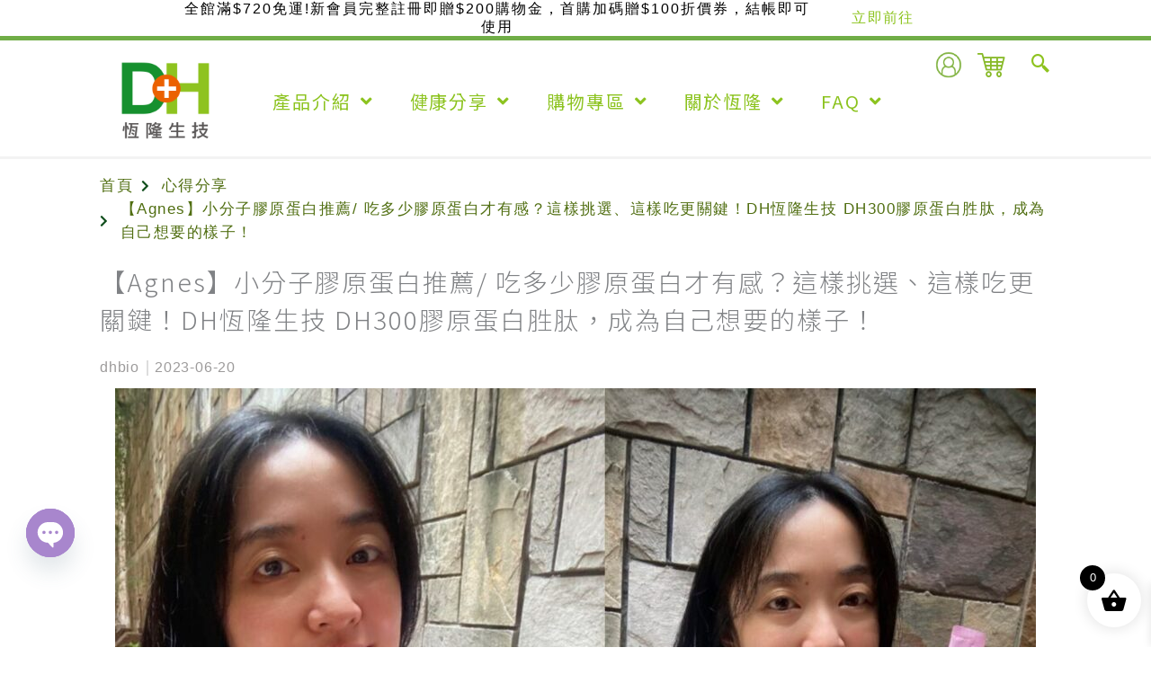

--- FILE ---
content_type: text/html; charset=UTF-8
request_url: https://dhbio88.com/2023/06/20/%E3%80%90agnes%E3%80%91%E5%B0%8F%E5%88%86%E5%AD%90%E8%86%A0%E5%8E%9F%E8%9B%8B%E7%99%BD%E6%8E%A8%E8%96%A6-%E5%90%83%E5%A4%9A%E5%B0%91%E8%86%A0%E5%8E%9F%E8%9B%8B%E7%99%BD%E6%89%8D%E6%9C%89/
body_size: 132448
content:
<!DOCTYPE html>
<html lang="zh-TW">
<head><style>img.lazy{min-height:1px}</style><link href="https://dhbio88.com/wp-content/plugins/w3-total-cache/pub/js/lazyload.min.js" as="script">
<meta charset="UTF-8">
<meta name="viewport" content="width=device-width, initial-scale=1">
	<link rel="profile" href="https://gmpg.org/xfn/11"> 
					<script>document.documentElement.className = document.documentElement.className + ' yes-js js_active js'</script>
				<script type="text/javascript">function theChampLoadEvent(e){var t=window.onload;if(typeof window.onload!="function"){window.onload=e}else{window.onload=function(){t();e()}}}</script>
		<script type="text/javascript">var theChampDefaultLang = 'zh_TW', theChampCloseIconPath = 'https://dhbio88.com/wp-content/plugins/super-socializer/images/close.png';</script>
		<script>var theChampSiteUrl = 'https://dhbio88.com', theChampVerified = 0, theChampEmailPopup = 0, heateorSsMoreSharePopupSearchText = 'Search';</script>
			<script>var theChampLoadingImgPath = 'https://dhbio88.com/wp-content/plugins/super-socializer/images/ajax_loader.gif'; var theChampAjaxUrl = 'https://dhbio88.com/wp-admin/admin-ajax.php'; var theChampRedirectionUrl = 'https://dhbio88.com'; var theChampRegRedirectionUrl = 'https://dhbio88.com'; </script>
				<script> var theChampFBKey = '1406367693741801', theChampSameTabLogin = '0', theChampVerified = 0; var theChampAjaxUrl = 'https://dhbio88.com/wp-admin/admin-ajax.php'; var theChampPopupTitle = ''; var theChampEmailPopup = 0; var theChampEmailAjaxUrl = 'https://dhbio88.com/wp-admin/admin-ajax.php'; var theChampEmailPopupTitle = ''; var theChampEmailPopupErrorMsg = ''; var theChampEmailPopupUniqueId = ''; var theChampEmailPopupVerifyMessage = ''; var theChampSteamAuthUrl = ""; var theChampCurrentPageUrl = 'https%3A%2F%2Fdhbio88.com%2F2023%2F06%2F20%2F%25E3%2580%2590agnes%25E3%2580%2591%25E5%25B0%258F%25E5%2588%2586%25E5%25AD%2590%25E8%2586%25A0%25E5%258E%259F%25E8%259B%258B%25E7%2599%25BD%25E6%258E%25A8%25E8%2596%25A6-%25E5%2590%2583%25E5%25A4%259A%25E5%25B0%2591%25E8%2586%25A0%25E5%258E%259F%25E8%259B%258B%25E7%2599%25BD%25E6%2589%258D%25E6%259C%2589%2F';  var heateorMSEnabled = 0, theChampTwitterAuthUrl = theChampSiteUrl + "?SuperSocializerAuth=Twitter&super_socializer_redirect_to=" + theChampCurrentPageUrl, theChampLineAuthUrl = theChampSiteUrl + "?SuperSocializerAuth=Line&super_socializer_redirect_to=" + theChampCurrentPageUrl, theChampLiveAuthUrl = theChampSiteUrl + "?SuperSocializerAuth=Live&super_socializer_redirect_to=" + theChampCurrentPageUrl, theChampFacebookAuthUrl = theChampSiteUrl + "?SuperSocializerAuth=Facebook&super_socializer_redirect_to=" + theChampCurrentPageUrl, theChampYahooAuthUrl = theChampSiteUrl + "?SuperSocializerAuth=Yahoo&super_socializer_redirect_to=" + theChampCurrentPageUrl, theChampGoogleAuthUrl = theChampSiteUrl + "?SuperSocializerAuth=Google&super_socializer_redirect_to=" + theChampCurrentPageUrl, theChampYoutubeAuthUrl = theChampSiteUrl + "?SuperSocializerAuth=Youtube&super_socializer_redirect_to=" + theChampCurrentPageUrl, theChampVkontakteAuthUrl = theChampSiteUrl + "?SuperSocializerAuth=Vkontakte&super_socializer_redirect_to=" + theChampCurrentPageUrl, theChampLinkedinAuthUrl = theChampSiteUrl + "?SuperSocializerAuth=Linkedin&super_socializer_redirect_to=" + theChampCurrentPageUrl, theChampInstagramAuthUrl = theChampSiteUrl + "?SuperSocializerAuth=Instagram&super_socializer_redirect_to=" + theChampCurrentPageUrl, theChampWordpressAuthUrl = theChampSiteUrl + "?SuperSocializerAuth=Wordpress&super_socializer_redirect_to=" + theChampCurrentPageUrl, theChampDribbbleAuthUrl = theChampSiteUrl + "?SuperSocializerAuth=Dribbble&super_socializer_redirect_to=" + theChampCurrentPageUrl, theChampGithubAuthUrl = theChampSiteUrl + "?SuperSocializerAuth=Github&super_socializer_redirect_to=" + theChampCurrentPageUrl, theChampSpotifyAuthUrl = theChampSiteUrl + "?SuperSocializerAuth=Spotify&super_socializer_redirect_to=" + theChampCurrentPageUrl, theChampKakaoAuthUrl = theChampSiteUrl + "?SuperSocializerAuth=Kakao&super_socializer_redirect_to=" + theChampCurrentPageUrl, theChampTwitchAuthUrl = theChampSiteUrl + "?SuperSocializerAuth=Twitch&super_socializer_redirect_to=" + theChampCurrentPageUrl, theChampRedditAuthUrl = theChampSiteUrl + "?SuperSocializerAuth=Reddit&super_socializer_redirect_to=" + theChampCurrentPageUrl, theChampDisqusAuthUrl = theChampSiteUrl + "?SuperSocializerAuth=Disqus&super_socializer_redirect_to=" + theChampCurrentPageUrl, theChampDropboxAuthUrl = theChampSiteUrl + "?SuperSocializerAuth=Dropbox&super_socializer_redirect_to=" + theChampCurrentPageUrl, theChampFoursquareAuthUrl = theChampSiteUrl + "?SuperSocializerAuth=Foursquare&super_socializer_redirect_to=" + theChampCurrentPageUrl, theChampAmazonAuthUrl = theChampSiteUrl + "?SuperSocializerAuth=Amazon&super_socializer_redirect_to=" + theChampCurrentPageUrl, theChampStackoverflowAuthUrl = theChampSiteUrl + "?SuperSocializerAuth=Stackoverflow&super_socializer_redirect_to=" + theChampCurrentPageUrl, theChampDiscordAuthUrl = theChampSiteUrl + "?SuperSocializerAuth=Discord&super_socializer_redirect_to=" + theChampCurrentPageUrl, theChampMailruAuthUrl = theChampSiteUrl + "?SuperSocializerAuth=Mailru&super_socializer_redirect_to=" + theChampCurrentPageUrl, theChampYandexAuthUrl = theChampSiteUrl + "?SuperSocializerAuth=Yandex&super_socializer_redirect_to=" + theChampCurrentPageUrl; theChampOdnoklassnikiAuthUrl = theChampSiteUrl + "?SuperSocializerAuth=Odnoklassniki&super_socializer_redirect_to=" + theChampCurrentPageUrl;</script>
			<style type="text/css">
						.the_champ_button_instagram span.the_champ_svg,a.the_champ_instagram span.the_champ_svg{background:radial-gradient(circle at 30% 107%,#fdf497 0,#fdf497 5%,#fd5949 45%,#d6249f 60%,#285aeb 90%)}
					.the_champ_horizontal_sharing .the_champ_svg,.heateor_ss_standard_follow_icons_container .the_champ_svg{
					color: #fff;
				border-width: 0px;
		border-style: solid;
		border-color: transparent;
	}
		.the_champ_horizontal_sharing .theChampTCBackground{
		color:#666;
	}
		.the_champ_horizontal_sharing span.the_champ_svg:hover,.heateor_ss_standard_follow_icons_container span.the_champ_svg:hover{
				border-color: transparent;
	}
		.the_champ_vertical_sharing span.the_champ_svg,.heateor_ss_floating_follow_icons_container span.the_champ_svg{
					color: #fff;
				border-width: 0px;
		border-style: solid;
		border-color: transparent;
	}
		.the_champ_vertical_sharing .theChampTCBackground{
		color:#666;
	}
		.the_champ_vertical_sharing span.the_champ_svg:hover,.heateor_ss_floating_follow_icons_container span.the_champ_svg:hover{
						border-color: transparent;
		}
	@media screen and (max-width:783px){.the_champ_vertical_sharing{display:none!important}}div.heateor_ss_mobile_footer{display:none;}@media screen and (max-width:783px){div.the_champ_bottom_sharing div.the_champ_sharing_ul .theChampTCBackground{width:100%!important;background-color:white}div.the_champ_bottom_sharing{width:100%!important;left:0!important;}div.the_champ_bottom_sharing a{width:11.111111111111% !important;margin:0!important;padding:0!important;}div.the_champ_bottom_sharing .the_champ_svg{width:100%!important;}div.the_champ_bottom_sharing div.theChampTotalShareCount{font-size:.7em!important;line-height:28px!important}div.the_champ_bottom_sharing div.theChampTotalShareText{font-size:.5em!important;line-height:0px!important}div.heateor_ss_mobile_footer{display:block;height:40px;}.the_champ_bottom_sharing{padding:0!important;display:block!important;width: auto!important;bottom:-2px!important;top: auto!important;}.the_champ_bottom_sharing .the_champ_square_count{line-height: inherit;}.the_champ_bottom_sharing .theChampSharingArrow{display:none;}.the_champ_bottom_sharing .theChampTCBackground{margin-right: 1.1em !important}}div.the_champ_social_login_title,div.the_champ_login_container{text-align:center}ul.the_champ_login_ul{width:100%;text-align:center;}div.the_champ_login_container ul.the_champ_login_ul li{float:none!important;display:inline-block;}</style>
	            <script type="text/javascript" id="wpuf-language-script">
                var error_str_obj = {
                    'required' : 'is required',
                    'mismatch' : 'does not match',
                    'validation' : 'is not valid'
                }
            </script>
            <meta name='robots' content='index, follow, max-image-preview:large, max-snippet:-1, max-video-preview:-1' />

<!-- Google Tag Manager for WordPress by gtm4wp.com -->
<script data-cfasync="false" data-pagespeed-no-defer>
	var gtm4wp_datalayer_name = "dataLayer";
	var dataLayer = dataLayer || [];

	const gtm4wp_scrollerscript_debugmode         = false;
	const gtm4wp_scrollerscript_callbacktime      = 100;
	const gtm4wp_scrollerscript_readerlocation    = 150;
	const gtm4wp_scrollerscript_contentelementid  = "content";
	const gtm4wp_scrollerscript_scannertime       = 60;
</script>
<!-- End Google Tag Manager for WordPress by gtm4wp.com -->
	<!-- This site is optimized with the Yoast SEO plugin v26.7 - https://yoast.com/wordpress/plugins/seo/ -->
	<title>【Agnes】小分子膠原蛋白推薦/ ‎吃多少膠原蛋白才有感？這樣挑選、這樣吃更關鍵！DH恆隆生技 DH300膠原蛋白胜肽，成為自己想要的樣子！ - DH恆隆生技 - 健康成就美好生活</title>
	<meta name="description" content="女生都想要偽素妍、讓歲月不著痕跡，藉由毎天補充膠原蛋白，擁有自然好氣色，展現健康自信美。DH恆隆生技膠原蛋白是我的膠原蛋白推薦，一來是「DH恆隆生技」評價有目共睹，是超過18年的MIT品牌，藥局通路很多「DH300膠原蛋白胜肽」評價很高，除了有小資女夯什麼節目專家推薦，在Dcard、FB社團、媽媽群組也有蠻多討論，加上有很多藥局藥師推薦，讓人食用上也比較安心有保障，自己也陸續食用過DH恆隆生技幾支產品，都覺得CP值頗高 !" />
	<link rel="canonical" href="https://dhbio88.com/2023/06/20/【agnes】小分子膠原蛋白推薦-吃多少膠原蛋白才有/" />
	<meta property="og:locale" content="zh_TW" />
	<meta property="og:type" content="article" />
	<meta property="og:title" content="【Agnes】小分子膠原蛋白推薦/ ‎吃多少膠原蛋白才有感？這樣挑選、這樣吃更關鍵！DH恆隆生技 DH300膠原蛋白胜肽，成為自己想要的樣子！ - DH恆隆生技 - 健康成就美好生活" />
	<meta property="og:description" content="女生都想要偽素妍、讓歲月不著痕跡，藉由毎天補充膠原蛋白，擁有自然好氣色，展現健康自信美。DH恆隆生技膠原蛋白是我的膠原蛋白推薦，一來是「DH恆隆生技」評價有目共睹，是超過18年的MIT品牌，藥局通路很多「DH300膠原蛋白胜肽」評價很高，除了有小資女夯什麼節目專家推薦，在Dcard、FB社團、媽媽群組也有蠻多討論，加上有很多藥局藥師推薦，讓人食用上也比較安心有保障，自己也陸續食用過DH恆隆生技幾支產品，都覺得CP值頗高 !" />
	<meta property="og:url" content="https://dhbio88.com/2023/06/20/【agnes】小分子膠原蛋白推薦-吃多少膠原蛋白才有/" />
	<meta property="og:site_name" content="DH恆隆生技 - 健康成就美好生活" />
	<meta property="article:published_time" content="2023-06-20T06:33:58+00:00" />
	<meta property="article:modified_time" content="2023-07-18T04:01:51+00:00" />
	<meta property="og:image" content="https://dhbio88.com/wp-content/uploads/2023/06/【Agnes】小分子膠原蛋白推薦-‎吃多少膠原蛋白才有感？這樣挑選、這樣吃更關鍵！DH恆隆生技-DH300膠原蛋白胜肽，成為自己想要的樣子！-封面-1.jpg" />
	<meta property="og:image:width" content="2115" />
	<meta property="og:image:height" content="1500" />
	<meta property="og:image:type" content="image/jpeg" />
	<meta name="author" content="dhbio" />
	<meta name="twitter:card" content="summary_large_image" />
	<meta name="twitter:label1" content="作者:" />
	<meta name="twitter:data1" content="dhbio" />
	<meta name="twitter:label2" content="預估閱讀時間" />
	<meta name="twitter:data2" content="3 分鐘" />
	<script type="application/ld+json" class="yoast-schema-graph">{"@context":"https://schema.org","@graph":[{"@type":"Article","@id":"https://dhbio88.com/2023/06/20/%e3%80%90agnes%e3%80%91%e5%b0%8f%e5%88%86%e5%ad%90%e8%86%a0%e5%8e%9f%e8%9b%8b%e7%99%bd%e6%8e%a8%e8%96%a6-%e5%90%83%e5%a4%9a%e5%b0%91%e8%86%a0%e5%8e%9f%e8%9b%8b%e7%99%bd%e6%89%8d%e6%9c%89/#article","isPartOf":{"@id":"https://dhbio88.com/2023/06/20/%e3%80%90agnes%e3%80%91%e5%b0%8f%e5%88%86%e5%ad%90%e8%86%a0%e5%8e%9f%e8%9b%8b%e7%99%bd%e6%8e%a8%e8%96%a6-%e5%90%83%e5%a4%9a%e5%b0%91%e8%86%a0%e5%8e%9f%e8%9b%8b%e7%99%bd%e6%89%8d%e6%9c%89/"},"author":{"name":"dhbio","@id":"https://dhbio88.com/#/schema/person/1df25889e47695b1e325bcdca68b3e86"},"headline":"【Agnes】小分子膠原蛋白推薦/ ‎吃多少膠原蛋白才有感？這樣挑選、這樣吃更關鍵！DH恆隆生技 DH300膠原蛋白胜肽，成為自己想要的樣子！","datePublished":"2023-06-20T06:33:58+00:00","dateModified":"2023-07-18T04:01:51+00:00","mainEntityOfPage":{"@id":"https://dhbio88.com/2023/06/20/%e3%80%90agnes%e3%80%91%e5%b0%8f%e5%88%86%e5%ad%90%e8%86%a0%e5%8e%9f%e8%9b%8b%e7%99%bd%e6%8e%a8%e8%96%a6-%e5%90%83%e5%a4%9a%e5%b0%91%e8%86%a0%e5%8e%9f%e8%9b%8b%e7%99%bd%e6%89%8d%e6%9c%89/"},"wordCount":38,"commentCount":0,"image":{"@id":"https://dhbio88.com/2023/06/20/%e3%80%90agnes%e3%80%91%e5%b0%8f%e5%88%86%e5%ad%90%e8%86%a0%e5%8e%9f%e8%9b%8b%e7%99%bd%e6%8e%a8%e8%96%a6-%e5%90%83%e5%a4%9a%e5%b0%91%e8%86%a0%e5%8e%9f%e8%9b%8b%e7%99%bd%e6%89%8d%e6%9c%89/#primaryimage"},"thumbnailUrl":"https://dhbio88.com/wp-content/uploads/2023/06/【Agnes】小分子膠原蛋白推薦-‎吃多少膠原蛋白才有感？這樣挑選、這樣吃更關鍵！DH恆隆生技-DH300膠原蛋白胜肽，成為自己想要的樣子！-封面-1.jpg","keywords":["DH300膠原蛋白胜肽"],"articleSection":["DH300膠原蛋白胜肽","心得分享"],"inLanguage":"zh-TW","potentialAction":[{"@type":"CommentAction","name":"Comment","target":["https://dhbio88.com/2023/06/20/%e3%80%90agnes%e3%80%91%e5%b0%8f%e5%88%86%e5%ad%90%e8%86%a0%e5%8e%9f%e8%9b%8b%e7%99%bd%e6%8e%a8%e8%96%a6-%e5%90%83%e5%a4%9a%e5%b0%91%e8%86%a0%e5%8e%9f%e8%9b%8b%e7%99%bd%e6%89%8d%e6%9c%89/#respond"]}]},{"@type":"WebPage","@id":"https://dhbio88.com/2023/06/20/%e3%80%90agnes%e3%80%91%e5%b0%8f%e5%88%86%e5%ad%90%e8%86%a0%e5%8e%9f%e8%9b%8b%e7%99%bd%e6%8e%a8%e8%96%a6-%e5%90%83%e5%a4%9a%e5%b0%91%e8%86%a0%e5%8e%9f%e8%9b%8b%e7%99%bd%e6%89%8d%e6%9c%89/","url":"https://dhbio88.com/2023/06/20/%e3%80%90agnes%e3%80%91%e5%b0%8f%e5%88%86%e5%ad%90%e8%86%a0%e5%8e%9f%e8%9b%8b%e7%99%bd%e6%8e%a8%e8%96%a6-%e5%90%83%e5%a4%9a%e5%b0%91%e8%86%a0%e5%8e%9f%e8%9b%8b%e7%99%bd%e6%89%8d%e6%9c%89/","name":"【Agnes】小分子膠原蛋白推薦/ ‎吃多少膠原蛋白才有感？這樣挑選、這樣吃更關鍵！DH恆隆生技 DH300膠原蛋白胜肽，成為自己想要的樣子！ - DH恆隆生技 - 健康成就美好生活","isPartOf":{"@id":"https://dhbio88.com/#website"},"primaryImageOfPage":{"@id":"https://dhbio88.com/2023/06/20/%e3%80%90agnes%e3%80%91%e5%b0%8f%e5%88%86%e5%ad%90%e8%86%a0%e5%8e%9f%e8%9b%8b%e7%99%bd%e6%8e%a8%e8%96%a6-%e5%90%83%e5%a4%9a%e5%b0%91%e8%86%a0%e5%8e%9f%e8%9b%8b%e7%99%bd%e6%89%8d%e6%9c%89/#primaryimage"},"image":{"@id":"https://dhbio88.com/2023/06/20/%e3%80%90agnes%e3%80%91%e5%b0%8f%e5%88%86%e5%ad%90%e8%86%a0%e5%8e%9f%e8%9b%8b%e7%99%bd%e6%8e%a8%e8%96%a6-%e5%90%83%e5%a4%9a%e5%b0%91%e8%86%a0%e5%8e%9f%e8%9b%8b%e7%99%bd%e6%89%8d%e6%9c%89/#primaryimage"},"thumbnailUrl":"https://dhbio88.com/wp-content/uploads/2023/06/【Agnes】小分子膠原蛋白推薦-‎吃多少膠原蛋白才有感？這樣挑選、這樣吃更關鍵！DH恆隆生技-DH300膠原蛋白胜肽，成為自己想要的樣子！-封面-1.jpg","datePublished":"2023-06-20T06:33:58+00:00","dateModified":"2023-07-18T04:01:51+00:00","author":{"@id":"https://dhbio88.com/#/schema/person/1df25889e47695b1e325bcdca68b3e86"},"description":"女生都想要偽素妍、讓歲月不著痕跡，藉由毎天補充膠原蛋白，擁有自然好氣色，展現健康自信美。DH恆隆生技膠原蛋白是我的膠原蛋白推薦，一來是「DH恆隆生技」評價有目共睹，是超過18年的MIT品牌，藥局通路很多「DH300膠原蛋白胜肽」評價很高，除了有小資女夯什麼節目專家推薦，在Dcard、FB社團、媽媽群組也有蠻多討論，加上有很多藥局藥師推薦，讓人食用上也比較安心有保障，自己也陸續食用過DH恆隆生技幾支產品，都覺得CP值頗高 !","breadcrumb":{"@id":"https://dhbio88.com/2023/06/20/%e3%80%90agnes%e3%80%91%e5%b0%8f%e5%88%86%e5%ad%90%e8%86%a0%e5%8e%9f%e8%9b%8b%e7%99%bd%e6%8e%a8%e8%96%a6-%e5%90%83%e5%a4%9a%e5%b0%91%e8%86%a0%e5%8e%9f%e8%9b%8b%e7%99%bd%e6%89%8d%e6%9c%89/#breadcrumb"},"inLanguage":"zh-TW","potentialAction":[{"@type":"ReadAction","target":["https://dhbio88.com/2023/06/20/%e3%80%90agnes%e3%80%91%e5%b0%8f%e5%88%86%e5%ad%90%e8%86%a0%e5%8e%9f%e8%9b%8b%e7%99%bd%e6%8e%a8%e8%96%a6-%e5%90%83%e5%a4%9a%e5%b0%91%e8%86%a0%e5%8e%9f%e8%9b%8b%e7%99%bd%e6%89%8d%e6%9c%89/"]}]},{"@type":"ImageObject","inLanguage":"zh-TW","@id":"https://dhbio88.com/2023/06/20/%e3%80%90agnes%e3%80%91%e5%b0%8f%e5%88%86%e5%ad%90%e8%86%a0%e5%8e%9f%e8%9b%8b%e7%99%bd%e6%8e%a8%e8%96%a6-%e5%90%83%e5%a4%9a%e5%b0%91%e8%86%a0%e5%8e%9f%e8%9b%8b%e7%99%bd%e6%89%8d%e6%9c%89/#primaryimage","url":"https://dhbio88.com/wp-content/uploads/2023/06/【Agnes】小分子膠原蛋白推薦-‎吃多少膠原蛋白才有感？這樣挑選、這樣吃更關鍵！DH恆隆生技-DH300膠原蛋白胜肽，成為自己想要的樣子！-封面-1.jpg","contentUrl":"https://dhbio88.com/wp-content/uploads/2023/06/【Agnes】小分子膠原蛋白推薦-‎吃多少膠原蛋白才有感？這樣挑選、這樣吃更關鍵！DH恆隆生技-DH300膠原蛋白胜肽，成為自己想要的樣子！-封面-1.jpg","width":2115,"height":1500,"caption":"✨DH300膠原蛋白胜肽-韓國獨家專利二胜肽✨100%魚類來源🐟膠原蛋白胜肽，PO˙OG含量高達50%❗️❗️✅透明公開膠原蛋白分子量300Da🤩✅日本Oricera®玄米神經醯胺，10%高濃度，每包12mg足量添加✅膠原合成關鍵▶️93%高濃度天然維生素C，告別化學合成，100%天然非基改✅穀胱甘肽益生菌-透亮光采，兼具抗氧化作用✅山竹果抽取物淡淡檸檬清新風味，告別膠原蛋白動物腥味！無香料、無色素，每包只有15.4卡，輕卡無負擔！青春美麗多感合一，綻放你的女神光～♥"},{"@type":"BreadcrumbList","@id":"https://dhbio88.com/2023/06/20/%e3%80%90agnes%e3%80%91%e5%b0%8f%e5%88%86%e5%ad%90%e8%86%a0%e5%8e%9f%e8%9b%8b%e7%99%bd%e6%8e%a8%e8%96%a6-%e5%90%83%e5%a4%9a%e5%b0%91%e8%86%a0%e5%8e%9f%e8%9b%8b%e7%99%bd%e6%89%8d%e6%9c%89/#breadcrumb","itemListElement":[{"@type":"ListItem","position":1,"name":"首頁","item":"https://dhbio88.com/"},{"@type":"ListItem","position":2,"name":"【Agnes】小分子膠原蛋白推薦/ ‎吃多少膠原蛋白才有感？這樣挑選、這樣吃更關鍵！DH恆隆生技 DH300膠原蛋白胜肽，成為自己想要的樣子！"}]},{"@type":"WebSite","@id":"https://dhbio88.com/#website","url":"https://dhbio88.com/","name":"DH恆隆生技 - 健康成就美好生活","description":"健康，是送給家人最棒的禮物、最強的後盾，精選原料、專業研發、檢驗認證 自2005年來，銷售涵蓋全台，與兩百多家連鎖藥妝通路合作，我們堅持做出合乎科學、食品安全的保健食品 一直以「健康成就美好生活 Health makes you better」為理念 我們永遠相信生活有更好的選擇， 想要健康生活，沒有捷徑，唯有持之以恆，才能持續擁有","potentialAction":[{"@type":"SearchAction","target":{"@type":"EntryPoint","urlTemplate":"https://dhbio88.com/?s={search_term_string}"},"query-input":{"@type":"PropertyValueSpecification","valueRequired":true,"valueName":"search_term_string"}}],"inLanguage":"zh-TW"},{"@type":"Person","@id":"https://dhbio88.com/#/schema/person/1df25889e47695b1e325bcdca68b3e86","name":"dhbio","image":{"@type":"ImageObject","inLanguage":"zh-TW","@id":"https://dhbio88.com/#/schema/person/image/","url":"https://secure.gravatar.com/avatar/e87880b48968bb73decb06e8ddac00a7c5ef93294801e71f7a182ff86cb9ed83?s=96&d=mm&r=g","contentUrl":"https://secure.gravatar.com/avatar/e87880b48968bb73decb06e8ddac00a7c5ef93294801e71f7a182ff86cb9ed83?s=96&d=mm&r=g","caption":"dhbio"},"url":"https://dhbio88.com/author/dhbio/"}]}</script>
	<!-- / Yoast SEO plugin. -->


<link rel='dns-prefetch' href='//cdnjs.cloudflare.com' />
<link rel='dns-prefetch' href='//platform-api.sharethis.com' />
<link rel='dns-prefetch' href='//cdn.datatables.net' />
<link rel="alternate" type="application/rss+xml" title="訂閱《DH恆隆生技 - 健康成就美好生活》&raquo; 資訊提供" href="https://dhbio88.com/feed/" />
<link rel="alternate" type="application/rss+xml" title="訂閱《DH恆隆生技 - 健康成就美好生活》&raquo; 留言的資訊提供" href="https://dhbio88.com/comments/feed/" />
<link rel="alternate" type="application/rss+xml" title="訂閱《DH恆隆生技 - 健康成就美好生活 》&raquo;〈【Agnes】小分子膠原蛋白推薦/ ‎吃多少膠原蛋白才有感？這樣挑選、這樣吃更關鍵！DH恆隆生技 DH300膠原蛋白胜肽，成為自己想要的樣子！〉留言的資訊提供" href="https://dhbio88.com/2023/06/20/%e3%80%90agnes%e3%80%91%e5%b0%8f%e5%88%86%e5%ad%90%e8%86%a0%e5%8e%9f%e8%9b%8b%e7%99%bd%e6%8e%a8%e8%96%a6-%e5%90%83%e5%a4%9a%e5%b0%91%e8%86%a0%e5%8e%9f%e8%9b%8b%e7%99%bd%e6%89%8d%e6%9c%89/feed/" />
<link rel="alternate" title="oEmbed (JSON)" type="application/json+oembed" href="https://dhbio88.com/wp-json/oembed/1.0/embed?url=https%3A%2F%2Fdhbio88.com%2F2023%2F06%2F20%2F%25e3%2580%2590agnes%25e3%2580%2591%25e5%25b0%258f%25e5%2588%2586%25e5%25ad%2590%25e8%2586%25a0%25e5%258e%259f%25e8%259b%258b%25e7%2599%25bd%25e6%258e%25a8%25e8%2596%25a6-%25e5%2590%2583%25e5%25a4%259a%25e5%25b0%2591%25e8%2586%25a0%25e5%258e%259f%25e8%259b%258b%25e7%2599%25bd%25e6%2589%258d%25e6%259c%2589%2F" />
<link rel="alternate" title="oEmbed (XML)" type="text/xml+oembed" href="https://dhbio88.com/wp-json/oembed/1.0/embed?url=https%3A%2F%2Fdhbio88.com%2F2023%2F06%2F20%2F%25e3%2580%2590agnes%25e3%2580%2591%25e5%25b0%258f%25e5%2588%2586%25e5%25ad%2590%25e8%2586%25a0%25e5%258e%259f%25e8%259b%258b%25e7%2599%25bd%25e6%258e%25a8%25e8%2596%25a6-%25e5%2590%2583%25e5%25a4%259a%25e5%25b0%2591%25e8%2586%25a0%25e5%258e%259f%25e8%259b%258b%25e7%2599%25bd%25e6%2589%258d%25e6%259c%2589%2F&#038;format=xml" />
<style id='wp-img-auto-sizes-contain-inline-css'>
img:is([sizes=auto i],[sizes^="auto," i]){contain-intrinsic-size:3000px 1500px}
/*# sourceURL=wp-img-auto-sizes-contain-inline-css */
</style>
<link rel='stylesheet' id='wcpcsup-main-css' href='https://dhbio88.com/wp-content/plugins/woo-product-carousel-slider-and-grid-ultimate/assets/css/style.css?ver=6.9' media='all' />
<link rel='stylesheet' id='wcpcsup-swmodal-css' href='https://dhbio88.com/wp-content/plugins/woo-product-carousel-slider-and-grid-ultimate/assets/css/swmodal.css?ver=6.9' media='all' />
<link rel='stylesheet' id='wcpcsup-swiper-css' href='https://dhbio88.com/wp-content/plugins/woo-product-carousel-slider-and-grid-ultimate/assets/css/swiper-bundle.min.css?ver=6.9' media='all' />
<link rel='stylesheet' id='astra-theme-css-css' href='https://dhbio88.com/wp-content/themes/astra/assets/css/minified/main.min.css?ver=4.11.15' media='all' />
<style id='astra-theme-css-inline-css'>
:root{--ast-post-nav-space:0;--ast-container-default-xlg-padding:3em;--ast-container-default-lg-padding:3em;--ast-container-default-slg-padding:2em;--ast-container-default-md-padding:3em;--ast-container-default-sm-padding:3em;--ast-container-default-xs-padding:2.4em;--ast-container-default-xxs-padding:1.8em;--ast-code-block-background:#ECEFF3;--ast-comment-inputs-background:#F9FAFB;--ast-normal-container-width:1200px;--ast-narrow-container-width:750px;--ast-blog-title-font-weight:normal;--ast-blog-meta-weight:inherit;--ast-global-color-primary:var(--ast-global-color-5);--ast-global-color-secondary:var(--ast-global-color-4);--ast-global-color-alternate-background:var(--ast-global-color-7);--ast-global-color-subtle-background:var(--ast-global-color-6);--ast-bg-style-guide:#F8FAFC;--ast-shadow-style-guide:0px 0px 4px 0 #00000057;--ast-global-dark-bg-style:#fff;--ast-global-dark-lfs:#fbfbfb;--ast-widget-bg-color:#fafafa;--ast-wc-container-head-bg-color:#fbfbfb;--ast-title-layout-bg:#eeeeee;--ast-search-border-color:#e7e7e7;--ast-lifter-hover-bg:#e6e6e6;--ast-gallery-block-color:#000;--srfm-color-input-label:var(--ast-global-color-2);}html{font-size:100%;}a{color:var(--ast-global-color-2);}a:hover,a:focus{color:var(--ast-global-color-3);}body,button,input,select,textarea,.ast-button,.ast-custom-button{font-family:-apple-system,BlinkMacSystemFont,Segoe UI,Roboto,Oxygen-Sans,Ubuntu,Cantarell,Helvetica Neue,sans-serif;font-weight:400;font-size:16px;font-size:1rem;line-height:var(--ast-body-line-height,1.65em);}blockquote{color:var(--ast-global-color-3);}h1,h2,h3,h4,h5,h6,.entry-content :where(h1,h2,h3,h4,h5,h6),.site-title,.site-title a{font-weight:600;}.ast-site-identity .site-title a{color:var(--ast-global-color-2);}.site-title{font-size:26px;font-size:1.625rem;display:block;}.site-header .site-description{font-size:15px;font-size:0.9375rem;display:none;}.entry-title{font-size:26px;font-size:1.625rem;}.archive .ast-article-post .ast-article-inner,.blog .ast-article-post .ast-article-inner,.archive .ast-article-post .ast-article-inner:hover,.blog .ast-article-post .ast-article-inner:hover{overflow:hidden;}h1,.entry-content :where(h1){font-size:40px;font-size:2.5rem;font-weight:600;line-height:1.4em;}h2,.entry-content :where(h2){font-size:32px;font-size:2rem;font-weight:600;line-height:1.3em;}h3,.entry-content :where(h3){font-size:26px;font-size:1.625rem;font-weight:600;line-height:1.3em;}h4,.entry-content :where(h4){font-size:24px;font-size:1.5rem;line-height:1.2em;font-weight:600;}h5,.entry-content :where(h5){font-size:20px;font-size:1.25rem;line-height:1.2em;font-weight:600;}h6,.entry-content :where(h6){font-size:16px;font-size:1rem;line-height:1.25em;font-weight:600;}::selection{background-color:var(--ast-global-color-0);color:#ffffff;}body,h1,h2,h3,h4,h5,h6,.entry-title a,.entry-content :where(h1,h2,h3,h4,h5,h6){color:var(--ast-global-color-3);}.tagcloud a:hover,.tagcloud a:focus,.tagcloud a.current-item{color:#ffffff;border-color:var(--ast-global-color-2);background-color:var(--ast-global-color-2);}input:focus,input[type="text"]:focus,input[type="email"]:focus,input[type="url"]:focus,input[type="password"]:focus,input[type="reset"]:focus,input[type="search"]:focus,textarea:focus{border-color:var(--ast-global-color-2);}input[type="radio"]:checked,input[type=reset],input[type="checkbox"]:checked,input[type="checkbox"]:hover:checked,input[type="checkbox"]:focus:checked,input[type=range]::-webkit-slider-thumb{border-color:var(--ast-global-color-2);background-color:var(--ast-global-color-2);box-shadow:none;}.site-footer a:hover + .post-count,.site-footer a:focus + .post-count{background:var(--ast-global-color-2);border-color:var(--ast-global-color-2);}.single .nav-links .nav-previous,.single .nav-links .nav-next{color:var(--ast-global-color-2);}.entry-meta,.entry-meta *{line-height:1.45;color:var(--ast-global-color-2);}.entry-meta a:not(.ast-button):hover,.entry-meta a:not(.ast-button):hover *,.entry-meta a:not(.ast-button):focus,.entry-meta a:not(.ast-button):focus *,.page-links > .page-link,.page-links .page-link:hover,.post-navigation a:hover{color:var(--ast-global-color-3);}#cat option,.secondary .calendar_wrap thead a,.secondary .calendar_wrap thead a:visited{color:var(--ast-global-color-2);}.secondary .calendar_wrap #today,.ast-progress-val span{background:var(--ast-global-color-2);}.secondary a:hover + .post-count,.secondary a:focus + .post-count{background:var(--ast-global-color-2);border-color:var(--ast-global-color-2);}.calendar_wrap #today > a{color:#ffffff;}.page-links .page-link,.single .post-navigation a{color:var(--ast-global-color-2);}.ast-search-menu-icon .search-form button.search-submit{padding:0 4px;}.ast-search-menu-icon form.search-form{padding-right:0;}.ast-search-menu-icon.slide-search input.search-field{width:0;}.ast-header-search .ast-search-menu-icon.ast-dropdown-active .search-form,.ast-header-search .ast-search-menu-icon.ast-dropdown-active .search-field:focus{transition:all 0.2s;}.search-form input.search-field:focus{outline:none;}.ast-archive-title{color:var(--ast-global-color-2);}.widget-title,.widget .wp-block-heading{font-size:22px;font-size:1.375rem;color:var(--ast-global-color-2);}.ast-single-post .entry-content a,.ast-comment-content a:not(.ast-comment-edit-reply-wrap a),.woocommerce-js .woocommerce-product-details__short-description a{text-decoration:underline;}.ast-single-post .wp-block-button .wp-block-button__link,.ast-single-post .elementor-widget-button .elementor-button,.ast-single-post .entry-content .uagb-tab a,.ast-single-post .entry-content .uagb-ifb-cta a,.ast-single-post .entry-content .wp-block-uagb-buttons a,.ast-single-post .entry-content .uabb-module-content a,.ast-single-post .entry-content .uagb-post-grid a,.ast-single-post .entry-content .uagb-timeline a,.ast-single-post .entry-content .uagb-toc__wrap a,.ast-single-post .entry-content .uagb-taxomony-box a,.ast-single-post .entry-content .woocommerce a,.entry-content .wp-block-latest-posts > li > a,.ast-single-post .entry-content .wp-block-file__button,a.ast-post-filter-single,.ast-single-post .wp-block-buttons .wp-block-button.is-style-outline .wp-block-button__link,.ast-single-post .ast-comment-content .comment-reply-link,.ast-single-post .ast-comment-content .comment-edit-link,.entry-content [CLASS*="wc-block"] .wc-block-components-button,.entry-content [CLASS*="wc-block"] .wc-block-components-totals-coupon-link,.entry-content [CLASS*="wc-block"] .wc-block-components-product-name{text-decoration:none;}.ast-search-menu-icon.slide-search a:focus-visible:focus-visible,.astra-search-icon:focus-visible,#close:focus-visible,a:focus-visible,.ast-menu-toggle:focus-visible,.site .skip-link:focus-visible,.wp-block-loginout input:focus-visible,.wp-block-search.wp-block-search__button-inside .wp-block-search__inside-wrapper,.ast-header-navigation-arrow:focus-visible,.woocommerce .wc-proceed-to-checkout > .checkout-button:focus-visible,.woocommerce .woocommerce-MyAccount-navigation ul li a:focus-visible,.ast-orders-table__row .ast-orders-table__cell:focus-visible,.woocommerce .woocommerce-order-details .order-again > .button:focus-visible,.woocommerce .woocommerce-message a.button.wc-forward:focus-visible,.woocommerce #minus_qty:focus-visible,.woocommerce #plus_qty:focus-visible,a#ast-apply-coupon:focus-visible,.woocommerce .woocommerce-info a:focus-visible,.woocommerce .astra-shop-summary-wrap a:focus-visible,.woocommerce a.wc-forward:focus-visible,#ast-apply-coupon:focus-visible,.woocommerce-js .woocommerce-mini-cart-item a.remove:focus-visible,#close:focus-visible,.button.search-submit:focus-visible,#search_submit:focus,.normal-search:focus-visible,.ast-header-account-wrap:focus-visible,.woocommerce .ast-on-card-button.ast-quick-view-trigger:focus,.astra-cart-drawer-close:focus,.ast-single-variation:focus,.ast-woocommerce-product-gallery__image:focus,.ast-button:focus,.woocommerce-product-gallery--with-images [data-controls="prev"]:focus-visible,.woocommerce-product-gallery--with-images [data-controls="next"]:focus-visible{outline-style:dotted;outline-color:inherit;outline-width:thin;}input:focus,input[type="text"]:focus,input[type="email"]:focus,input[type="url"]:focus,input[type="password"]:focus,input[type="reset"]:focus,input[type="search"]:focus,input[type="number"]:focus,textarea:focus,.wp-block-search__input:focus,[data-section="section-header-mobile-trigger"] .ast-button-wrap .ast-mobile-menu-trigger-minimal:focus,.ast-mobile-popup-drawer.active .menu-toggle-close:focus,.woocommerce-ordering select.orderby:focus,#ast-scroll-top:focus,#coupon_code:focus,.woocommerce-page #comment:focus,.woocommerce #reviews #respond input#submit:focus,.woocommerce a.add_to_cart_button:focus,.woocommerce .button.single_add_to_cart_button:focus,.woocommerce .woocommerce-cart-form button:focus,.woocommerce .woocommerce-cart-form__cart-item .quantity .qty:focus,.woocommerce .woocommerce-billing-fields .woocommerce-billing-fields__field-wrapper .woocommerce-input-wrapper > .input-text:focus,.woocommerce #order_comments:focus,.woocommerce #place_order:focus,.woocommerce .woocommerce-address-fields .woocommerce-address-fields__field-wrapper .woocommerce-input-wrapper > .input-text:focus,.woocommerce .woocommerce-MyAccount-content form button:focus,.woocommerce .woocommerce-MyAccount-content .woocommerce-EditAccountForm .woocommerce-form-row .woocommerce-Input.input-text:focus,.woocommerce .ast-woocommerce-container .woocommerce-pagination ul.page-numbers li a:focus,body #content .woocommerce form .form-row .select2-container--default .select2-selection--single:focus,#ast-coupon-code:focus,.woocommerce.woocommerce-js .quantity input[type=number]:focus,.woocommerce-js .woocommerce-mini-cart-item .quantity input[type=number]:focus,.woocommerce p#ast-coupon-trigger:focus{border-style:dotted;border-color:inherit;border-width:thin;}input{outline:none;}.woocommerce-js input[type=text]:focus,.woocommerce-js input[type=email]:focus,.woocommerce-js textarea:focus,input[type=number]:focus,.comments-area textarea#comment:focus,.comments-area textarea#comment:active,.comments-area .ast-comment-formwrap input[type="text"]:focus,.comments-area .ast-comment-formwrap input[type="text"]:active{outline-style:unset;outline-color:inherit;outline-width:thin;}.ast-logo-title-inline .site-logo-img{padding-right:1em;}body .ast-oembed-container *{position:absolute;top:0;width:100%;height:100%;left:0;}body .wp-block-embed-pocket-casts .ast-oembed-container *{position:unset;}.ast-single-post-featured-section + article {margin-top: 2em;}.site-content .ast-single-post-featured-section img {width: 100%;overflow: hidden;object-fit: cover;}.site > .ast-single-related-posts-container {margin-top: 0;}@media (min-width: 922px) {.ast-desktop .ast-container--narrow {max-width: var(--ast-narrow-container-width);margin: 0 auto;}}.ast-page-builder-template .hentry {margin: 0;}.ast-page-builder-template .site-content > .ast-container {max-width: 100%;padding: 0;}.ast-page-builder-template .site .site-content #primary {padding: 0;margin: 0;}.ast-page-builder-template .no-results {text-align: center;margin: 4em auto;}.ast-page-builder-template .ast-pagination {padding: 2em;}.ast-page-builder-template .entry-header.ast-no-title.ast-no-thumbnail {margin-top: 0;}.ast-page-builder-template .entry-header.ast-header-without-markup {margin-top: 0;margin-bottom: 0;}.ast-page-builder-template .entry-header.ast-no-title.ast-no-meta {margin-bottom: 0;}.ast-page-builder-template.single .post-navigation {padding-bottom: 2em;}.ast-page-builder-template.single-post .site-content > .ast-container {max-width: 100%;}.ast-page-builder-template .entry-header {margin-top: 2em;margin-left: auto;margin-right: auto;}.ast-page-builder-template .ast-archive-description {margin: 2em auto 0;padding-left: 20px;padding-right: 20px;}.ast-page-builder-template .ast-row {margin-left: 0;margin-right: 0;}.single.ast-page-builder-template .entry-header + .entry-content,.single.ast-page-builder-template .ast-single-entry-banner + .site-content article .entry-content {margin-bottom: 2em;}@media(min-width: 921px) {.ast-page-builder-template.archive.ast-right-sidebar .ast-row article,.ast-page-builder-template.archive.ast-left-sidebar .ast-row article {padding-left: 0;padding-right: 0;}}@media (max-width:921.9px){#ast-desktop-header{display:none;}}@media (min-width:922px){#ast-mobile-header{display:none;}}@media( max-width: 420px ) {.single .nav-links .nav-previous,.single .nav-links .nav-next {width: 100%;text-align: center;}}.wp-block-buttons.aligncenter{justify-content:center;}@media (max-width:921px){.ast-theme-transparent-header #primary,.ast-theme-transparent-header #secondary{padding:0;}}@media (max-width:921px){.ast-plain-container.ast-no-sidebar #primary{padding:0;}}.ast-plain-container.ast-no-sidebar #primary{margin-top:0;margin-bottom:0;}@media (min-width:1200px){.ast-plain-container.ast-no-sidebar #primary{margin-top:60px;margin-bottom:60px;}}.wp-block-button.is-style-outline .wp-block-button__link{border-color:var(--ast-global-color-0);}div.wp-block-button.is-style-outline > .wp-block-button__link:not(.has-text-color),div.wp-block-button.wp-block-button__link.is-style-outline:not(.has-text-color){color:var(--ast-global-color-0);}.wp-block-button.is-style-outline .wp-block-button__link:hover,.wp-block-buttons .wp-block-button.is-style-outline .wp-block-button__link:focus,.wp-block-buttons .wp-block-button.is-style-outline > .wp-block-button__link:not(.has-text-color):hover,.wp-block-buttons .wp-block-button.wp-block-button__link.is-style-outline:not(.has-text-color):hover{color:#ffffff;background-color:var(--ast-global-color-3);border-color:var(--ast-global-color-3);}.post-page-numbers.current .page-link,.ast-pagination .page-numbers.current{color:#ffffff;border-color:var(--ast-global-color-0);background-color:var(--ast-global-color-0);}.wp-block-button.is-style-outline .wp-block-button__link.wp-element-button,.ast-outline-button{border-color:var(--ast-global-color-0);font-family:inherit;font-weight:500;font-size:16px;font-size:1rem;line-height:1em;}.wp-block-buttons .wp-block-button.is-style-outline > .wp-block-button__link:not(.has-text-color),.wp-block-buttons .wp-block-button.wp-block-button__link.is-style-outline:not(.has-text-color),.ast-outline-button{color:var(--ast-global-color-0);}.wp-block-button.is-style-outline .wp-block-button__link:hover,.wp-block-buttons .wp-block-button.is-style-outline .wp-block-button__link:focus,.wp-block-buttons .wp-block-button.is-style-outline > .wp-block-button__link:not(.has-text-color):hover,.wp-block-buttons .wp-block-button.wp-block-button__link.is-style-outline:not(.has-text-color):hover,.ast-outline-button:hover,.ast-outline-button:focus,.wp-block-uagb-buttons-child .uagb-buttons-repeater.ast-outline-button:hover,.wp-block-uagb-buttons-child .uagb-buttons-repeater.ast-outline-button:focus{color:#ffffff;background-color:var(--ast-global-color-3);border-color:var(--ast-global-color-3);}.wp-block-button .wp-block-button__link.wp-element-button.is-style-outline:not(.has-background),.wp-block-button.is-style-outline>.wp-block-button__link.wp-element-button:not(.has-background),.ast-outline-button{background-color:transparent;}.entry-content[data-ast-blocks-layout] > figure{margin-bottom:1em;}h1.widget-title{font-weight:600;}h2.widget-title{font-weight:600;}h3.widget-title{font-weight:600;}.elementor-widget-container .elementor-loop-container .e-loop-item[data-elementor-type="loop-item"]{width:100%;}.review-rating{display:flex;align-items:center;order:2;}#page{display:flex;flex-direction:column;min-height:100vh;}.ast-404-layout-1 h1.page-title{color:var(--ast-global-color-2);}.single .post-navigation a{line-height:1em;height:inherit;}.error-404 .page-sub-title{font-size:1.5rem;font-weight:inherit;}.search .site-content .content-area .search-form{margin-bottom:0;}#page .site-content{flex-grow:1;}.widget{margin-bottom:1.25em;}#secondary li{line-height:1.5em;}#secondary .wp-block-group h2{margin-bottom:0.7em;}#secondary h2{font-size:1.7rem;}.ast-separate-container .ast-article-post,.ast-separate-container .ast-article-single,.ast-separate-container .comment-respond{padding:3em;}.ast-separate-container .ast-article-single .ast-article-single{padding:0;}.ast-article-single .wp-block-post-template-is-layout-grid{padding-left:0;}.ast-separate-container .comments-title,.ast-narrow-container .comments-title{padding:1.5em 2em;}.ast-page-builder-template .comment-form-textarea,.ast-comment-formwrap .ast-grid-common-col{padding:0;}.ast-comment-formwrap{padding:0;display:inline-flex;column-gap:20px;width:100%;margin-left:0;margin-right:0;}.comments-area textarea#comment:focus,.comments-area textarea#comment:active,.comments-area .ast-comment-formwrap input[type="text"]:focus,.comments-area .ast-comment-formwrap input[type="text"]:active {box-shadow:none;outline:none;}.archive.ast-page-builder-template .entry-header{margin-top:2em;}.ast-page-builder-template .ast-comment-formwrap{width:100%;}.entry-title{margin-bottom:0.5em;}.ast-archive-description p{font-size:inherit;font-weight:inherit;line-height:inherit;}.ast-separate-container .ast-comment-list li.depth-1,.hentry{margin-bottom:2em;}@media (min-width:921px){.ast-left-sidebar.ast-page-builder-template #secondary,.archive.ast-right-sidebar.ast-page-builder-template .site-main{padding-left:20px;padding-right:20px;}}@media (max-width:544px){.ast-comment-formwrap.ast-row{column-gap:10px;display:inline-block;}#ast-commentform .ast-grid-common-col{position:relative;width:100%;}}@media (min-width:1201px){.ast-separate-container .ast-article-post,.ast-separate-container .ast-article-single,.ast-separate-container .ast-author-box,.ast-separate-container .ast-404-layout-1,.ast-separate-container .no-results{padding:3em;}}@media (max-width:921px){.ast-left-sidebar #content > .ast-container{display:flex;flex-direction:column-reverse;width:100%;}}@media (min-width:922px){.ast-separate-container.ast-right-sidebar #primary,.ast-separate-container.ast-left-sidebar #primary{border:0;}.search-no-results.ast-separate-container #primary{margin-bottom:4em;}}.elementor-widget-button .elementor-button{border-style:solid;text-decoration:none;border-top-width:0;border-right-width:0;border-left-width:0;border-bottom-width:0;}body .elementor-button.elementor-size-sm,body .elementor-button.elementor-size-xs,body .elementor-button.elementor-size-md,body .elementor-button.elementor-size-lg,body .elementor-button.elementor-size-xl,body .elementor-button{padding-top:15px;padding-right:30px;padding-bottom:15px;padding-left:30px;}@media (max-width:921px){.elementor-widget-button .elementor-button.elementor-size-sm,.elementor-widget-button .elementor-button.elementor-size-xs,.elementor-widget-button .elementor-button.elementor-size-md,.elementor-widget-button .elementor-button.elementor-size-lg,.elementor-widget-button .elementor-button.elementor-size-xl,.elementor-widget-button .elementor-button{padding-top:14px;padding-right:28px;padding-bottom:14px;padding-left:28px;}}@media (max-width:544px){.elementor-widget-button .elementor-button.elementor-size-sm,.elementor-widget-button .elementor-button.elementor-size-xs,.elementor-widget-button .elementor-button.elementor-size-md,.elementor-widget-button .elementor-button.elementor-size-lg,.elementor-widget-button .elementor-button.elementor-size-xl,.elementor-widget-button .elementor-button{padding-top:12px;padding-right:24px;padding-bottom:12px;padding-left:24px;}}.elementor-widget-button .elementor-button{border-color:var(--ast-global-color-0);background-color:var(--ast-global-color-0);}.elementor-widget-button .elementor-button:hover,.elementor-widget-button .elementor-button:focus{color:#ffffff;background-color:var(--ast-global-color-3);border-color:var(--ast-global-color-3);}.wp-block-button .wp-block-button__link ,.elementor-widget-button .elementor-button,.elementor-widget-button .elementor-button:visited{color:#ffffff;}.elementor-widget-button .elementor-button{font-weight:500;font-size:16px;font-size:1rem;line-height:1em;}body .elementor-button.elementor-size-sm,body .elementor-button.elementor-size-xs,body .elementor-button.elementor-size-md,body .elementor-button.elementor-size-lg,body .elementor-button.elementor-size-xl,body .elementor-button{font-size:16px;font-size:1rem;}.wp-block-button .wp-block-button__link:hover,.wp-block-button .wp-block-button__link:focus{color:#ffffff;background-color:var(--ast-global-color-3);border-color:var(--ast-global-color-3);}.elementor-widget-heading h1.elementor-heading-title{line-height:1.4em;}.elementor-widget-heading h2.elementor-heading-title{line-height:1.3em;}.elementor-widget-heading h3.elementor-heading-title{line-height:1.3em;}.elementor-widget-heading h4.elementor-heading-title{line-height:1.2em;}.elementor-widget-heading h5.elementor-heading-title{line-height:1.2em;}.elementor-widget-heading h6.elementor-heading-title{line-height:1.25em;}.wp-block-button .wp-block-button__link,.wp-block-search .wp-block-search__button,body .wp-block-file .wp-block-file__button{border-color:var(--ast-global-color-0);background-color:var(--ast-global-color-0);color:#ffffff;font-family:inherit;font-weight:500;line-height:1em;font-size:16px;font-size:1rem;padding-top:15px;padding-right:30px;padding-bottom:15px;padding-left:30px;}@media (max-width:921px){.wp-block-button .wp-block-button__link,.wp-block-search .wp-block-search__button,body .wp-block-file .wp-block-file__button{padding-top:14px;padding-right:28px;padding-bottom:14px;padding-left:28px;}}@media (max-width:544px){.wp-block-button .wp-block-button__link,.wp-block-search .wp-block-search__button,body .wp-block-file .wp-block-file__button{padding-top:12px;padding-right:24px;padding-bottom:12px;padding-left:24px;}}.menu-toggle,button,.ast-button,.ast-custom-button,.button,input#submit,input[type="button"],input[type="submit"],input[type="reset"],form[CLASS*="wp-block-search__"].wp-block-search .wp-block-search__inside-wrapper .wp-block-search__button,body .wp-block-file .wp-block-file__button,.search .search-submit,.woocommerce-js a.button,.woocommerce button.button,.woocommerce .woocommerce-message a.button,.woocommerce #respond input#submit.alt,.woocommerce input.button.alt,.woocommerce input.button,.woocommerce input.button:disabled,.woocommerce input.button:disabled[disabled],.woocommerce input.button:disabled:hover,.woocommerce input.button:disabled[disabled]:hover,.woocommerce #respond input#submit,.woocommerce button.button.alt.disabled,.wc-block-grid__products .wc-block-grid__product .wp-block-button__link,.wc-block-grid__product-onsale,[CLASS*="wc-block"] button,.woocommerce-js .astra-cart-drawer .astra-cart-drawer-content .woocommerce-mini-cart__buttons .button:not(.checkout):not(.ast-continue-shopping),.woocommerce-js .astra-cart-drawer .astra-cart-drawer-content .woocommerce-mini-cart__buttons a.checkout,.woocommerce button.button.alt.disabled.wc-variation-selection-needed,[CLASS*="wc-block"] .wc-block-components-button{border-style:solid;border-top-width:0;border-right-width:0;border-left-width:0;border-bottom-width:0;color:#ffffff;border-color:var(--ast-global-color-0);background-color:var(--ast-global-color-0);padding-top:15px;padding-right:30px;padding-bottom:15px;padding-left:30px;font-family:inherit;font-weight:500;font-size:16px;font-size:1rem;line-height:1em;}button:focus,.menu-toggle:hover,button:hover,.ast-button:hover,.ast-custom-button:hover .button:hover,.ast-custom-button:hover ,input[type=reset]:hover,input[type=reset]:focus,input#submit:hover,input#submit:focus,input[type="button"]:hover,input[type="button"]:focus,input[type="submit"]:hover,input[type="submit"]:focus,form[CLASS*="wp-block-search__"].wp-block-search .wp-block-search__inside-wrapper .wp-block-search__button:hover,form[CLASS*="wp-block-search__"].wp-block-search .wp-block-search__inside-wrapper .wp-block-search__button:focus,body .wp-block-file .wp-block-file__button:hover,body .wp-block-file .wp-block-file__button:focus,.woocommerce-js a.button:hover,.woocommerce button.button:hover,.woocommerce .woocommerce-message a.button:hover,.woocommerce #respond input#submit:hover,.woocommerce #respond input#submit.alt:hover,.woocommerce input.button.alt:hover,.woocommerce input.button:hover,.woocommerce button.button.alt.disabled:hover,.wc-block-grid__products .wc-block-grid__product .wp-block-button__link:hover,[CLASS*="wc-block"] button:hover,.woocommerce-js .astra-cart-drawer .astra-cart-drawer-content .woocommerce-mini-cart__buttons .button:not(.checkout):not(.ast-continue-shopping):hover,.woocommerce-js .astra-cart-drawer .astra-cart-drawer-content .woocommerce-mini-cart__buttons a.checkout:hover,.woocommerce button.button.alt.disabled.wc-variation-selection-needed:hover,[CLASS*="wc-block"] .wc-block-components-button:hover,[CLASS*="wc-block"] .wc-block-components-button:focus{color:#ffffff;background-color:var(--ast-global-color-3);border-color:var(--ast-global-color-3);}form[CLASS*="wp-block-search__"].wp-block-search .wp-block-search__inside-wrapper .wp-block-search__button.has-icon{padding-top:calc(15px - 3px);padding-right:calc(30px - 3px);padding-bottom:calc(15px - 3px);padding-left:calc(30px - 3px);}@media (max-width:921px){.menu-toggle,button,.ast-button,.ast-custom-button,.button,input#submit,input[type="button"],input[type="submit"],input[type="reset"],form[CLASS*="wp-block-search__"].wp-block-search .wp-block-search__inside-wrapper .wp-block-search__button,body .wp-block-file .wp-block-file__button,.search .search-submit,.woocommerce-js a.button,.woocommerce button.button,.woocommerce .woocommerce-message a.button,.woocommerce #respond input#submit.alt,.woocommerce input.button.alt,.woocommerce input.button,.woocommerce input.button:disabled,.woocommerce input.button:disabled[disabled],.woocommerce input.button:disabled:hover,.woocommerce input.button:disabled[disabled]:hover,.woocommerce #respond input#submit,.woocommerce button.button.alt.disabled,.wc-block-grid__products .wc-block-grid__product .wp-block-button__link,.wc-block-grid__product-onsale,[CLASS*="wc-block"] button,.woocommerce-js .astra-cart-drawer .astra-cart-drawer-content .woocommerce-mini-cart__buttons .button:not(.checkout):not(.ast-continue-shopping),.woocommerce-js .astra-cart-drawer .astra-cart-drawer-content .woocommerce-mini-cart__buttons a.checkout,.woocommerce button.button.alt.disabled.wc-variation-selection-needed,[CLASS*="wc-block"] .wc-block-components-button{padding-top:14px;padding-right:28px;padding-bottom:14px;padding-left:28px;}}@media (max-width:544px){.menu-toggle,button,.ast-button,.ast-custom-button,.button,input#submit,input[type="button"],input[type="submit"],input[type="reset"],form[CLASS*="wp-block-search__"].wp-block-search .wp-block-search__inside-wrapper .wp-block-search__button,body .wp-block-file .wp-block-file__button,.search .search-submit,.woocommerce-js a.button,.woocommerce button.button,.woocommerce .woocommerce-message a.button,.woocommerce #respond input#submit.alt,.woocommerce input.button.alt,.woocommerce input.button,.woocommerce input.button:disabled,.woocommerce input.button:disabled[disabled],.woocommerce input.button:disabled:hover,.woocommerce input.button:disabled[disabled]:hover,.woocommerce #respond input#submit,.woocommerce button.button.alt.disabled,.wc-block-grid__products .wc-block-grid__product .wp-block-button__link,.wc-block-grid__product-onsale,[CLASS*="wc-block"] button,.woocommerce-js .astra-cart-drawer .astra-cart-drawer-content .woocommerce-mini-cart__buttons .button:not(.checkout):not(.ast-continue-shopping),.woocommerce-js .astra-cart-drawer .astra-cart-drawer-content .woocommerce-mini-cart__buttons a.checkout,.woocommerce button.button.alt.disabled.wc-variation-selection-needed,[CLASS*="wc-block"] .wc-block-components-button{padding-top:12px;padding-right:24px;padding-bottom:12px;padding-left:24px;}}@media (max-width:921px){.ast-mobile-header-stack .main-header-bar .ast-search-menu-icon{display:inline-block;}.ast-header-break-point.ast-header-custom-item-outside .ast-mobile-header-stack .main-header-bar .ast-search-icon{margin:0;}.ast-comment-avatar-wrap img{max-width:2.5em;}.ast-comment-meta{padding:0 1.8888em 1.3333em;}.ast-separate-container .ast-comment-list li.depth-1{padding:1.5em 2.14em;}.ast-separate-container .comment-respond{padding:2em 2.14em;}}@media (min-width:544px){.ast-container{max-width:100%;}}@media (max-width:544px){.ast-separate-container .ast-article-post,.ast-separate-container .ast-article-single,.ast-separate-container .comments-title,.ast-separate-container .ast-archive-description{padding:1.5em 1em;}.ast-separate-container #content .ast-container{padding-left:0.54em;padding-right:0.54em;}.ast-separate-container .ast-comment-list .bypostauthor{padding:.5em;}.ast-search-menu-icon.ast-dropdown-active .search-field{width:170px;}} #ast-mobile-header .ast-site-header-cart-li a{pointer-events:none;}.ast-separate-container{background-color:var(--ast-global-color-4);background-image:none;}@media (max-width:921px){.site-title{display:block;}.site-header .site-description{display:none;}h1,.entry-content :where(h1){font-size:30px;}h2,.entry-content :where(h2){font-size:25px;}h3,.entry-content :where(h3){font-size:20px;}}@media (max-width:544px){.site-title{display:block;}.site-header .site-description{display:none;}h1,.entry-content :where(h1){font-size:30px;}h2,.entry-content :where(h2){font-size:25px;}h3,.entry-content :where(h3){font-size:20px;}}@media (max-width:921px){html{font-size:91.2%;}}@media (max-width:544px){html{font-size:91.2%;}}@media (min-width:922px){.ast-container{max-width:1240px;}}@media (min-width:922px){.site-content .ast-container{display:flex;}}@media (max-width:921px){.site-content .ast-container{flex-direction:column;}}@media (min-width:922px){.main-header-menu .sub-menu .menu-item.ast-left-align-sub-menu:hover > .sub-menu,.main-header-menu .sub-menu .menu-item.ast-left-align-sub-menu.focus > .sub-menu{margin-left:-0px;}}.site .comments-area{padding-bottom:3em;}.wp-block-file {display: flex;align-items: center;flex-wrap: wrap;justify-content: space-between;}.wp-block-pullquote {border: none;}.wp-block-pullquote blockquote::before {content: "\201D";font-family: "Helvetica",sans-serif;display: flex;transform: rotate( 180deg );font-size: 6rem;font-style: normal;line-height: 1;font-weight: bold;align-items: center;justify-content: center;}.has-text-align-right > blockquote::before {justify-content: flex-start;}.has-text-align-left > blockquote::before {justify-content: flex-end;}figure.wp-block-pullquote.is-style-solid-color blockquote {max-width: 100%;text-align: inherit;}:root {--wp--custom--ast-default-block-top-padding: 3em;--wp--custom--ast-default-block-right-padding: 3em;--wp--custom--ast-default-block-bottom-padding: 3em;--wp--custom--ast-default-block-left-padding: 3em;--wp--custom--ast-container-width: 1200px;--wp--custom--ast-content-width-size: 1200px;--wp--custom--ast-wide-width-size: calc(1200px + var(--wp--custom--ast-default-block-left-padding) + var(--wp--custom--ast-default-block-right-padding));}.ast-narrow-container {--wp--custom--ast-content-width-size: 750px;--wp--custom--ast-wide-width-size: 750px;}@media(max-width: 921px) {:root {--wp--custom--ast-default-block-top-padding: 3em;--wp--custom--ast-default-block-right-padding: 2em;--wp--custom--ast-default-block-bottom-padding: 3em;--wp--custom--ast-default-block-left-padding: 2em;}}@media(max-width: 544px) {:root {--wp--custom--ast-default-block-top-padding: 3em;--wp--custom--ast-default-block-right-padding: 1.5em;--wp--custom--ast-default-block-bottom-padding: 3em;--wp--custom--ast-default-block-left-padding: 1.5em;}}.entry-content > .wp-block-group,.entry-content > .wp-block-cover,.entry-content > .wp-block-columns {padding-top: var(--wp--custom--ast-default-block-top-padding);padding-right: var(--wp--custom--ast-default-block-right-padding);padding-bottom: var(--wp--custom--ast-default-block-bottom-padding);padding-left: var(--wp--custom--ast-default-block-left-padding);}.ast-plain-container.ast-no-sidebar .entry-content > .alignfull,.ast-page-builder-template .ast-no-sidebar .entry-content > .alignfull {margin-left: calc( -50vw + 50%);margin-right: calc( -50vw + 50%);max-width: 100vw;width: 100vw;}.ast-plain-container.ast-no-sidebar .entry-content .alignfull .alignfull,.ast-page-builder-template.ast-no-sidebar .entry-content .alignfull .alignfull,.ast-plain-container.ast-no-sidebar .entry-content .alignfull .alignwide,.ast-page-builder-template.ast-no-sidebar .entry-content .alignfull .alignwide,.ast-plain-container.ast-no-sidebar .entry-content .alignwide .alignfull,.ast-page-builder-template.ast-no-sidebar .entry-content .alignwide .alignfull,.ast-plain-container.ast-no-sidebar .entry-content .alignwide .alignwide,.ast-page-builder-template.ast-no-sidebar .entry-content .alignwide .alignwide,.ast-plain-container.ast-no-sidebar .entry-content .wp-block-column .alignfull,.ast-page-builder-template.ast-no-sidebar .entry-content .wp-block-column .alignfull,.ast-plain-container.ast-no-sidebar .entry-content .wp-block-column .alignwide,.ast-page-builder-template.ast-no-sidebar .entry-content .wp-block-column .alignwide {margin-left: auto;margin-right: auto;width: 100%;}[data-ast-blocks-layout] .wp-block-separator:not(.is-style-dots) {height: 0;}[data-ast-blocks-layout] .wp-block-separator {margin: 20px auto;}[data-ast-blocks-layout] .wp-block-separator:not(.is-style-wide):not(.is-style-dots) {max-width: 100px;}[data-ast-blocks-layout] .wp-block-separator.has-background {padding: 0;}.entry-content[data-ast-blocks-layout] > * {max-width: var(--wp--custom--ast-content-width-size);margin-left: auto;margin-right: auto;}.entry-content[data-ast-blocks-layout] > .alignwide {max-width: var(--wp--custom--ast-wide-width-size);}.entry-content[data-ast-blocks-layout] .alignfull {max-width: none;}.entry-content .wp-block-columns {margin-bottom: 0;}blockquote {margin: 1.5em;border-color: rgba(0,0,0,0.05);}.wp-block-quote:not(.has-text-align-right):not(.has-text-align-center) {border-left: 5px solid rgba(0,0,0,0.05);}.has-text-align-right > blockquote,blockquote.has-text-align-right {border-right: 5px solid rgba(0,0,0,0.05);}.has-text-align-left > blockquote,blockquote.has-text-align-left {border-left: 5px solid rgba(0,0,0,0.05);}.wp-block-site-tagline,.wp-block-latest-posts .read-more {margin-top: 15px;}.wp-block-loginout p label {display: block;}.wp-block-loginout p:not(.login-remember):not(.login-submit) input {width: 100%;}.wp-block-loginout input:focus {border-color: transparent;}.wp-block-loginout input:focus {outline: thin dotted;}.entry-content .wp-block-media-text .wp-block-media-text__content {padding: 0 0 0 8%;}.entry-content .wp-block-media-text.has-media-on-the-right .wp-block-media-text__content {padding: 0 8% 0 0;}.entry-content .wp-block-media-text.has-background .wp-block-media-text__content {padding: 8%;}.entry-content .wp-block-cover:not([class*="background-color"]):not(.has-text-color.has-link-color) .wp-block-cover__inner-container,.entry-content .wp-block-cover:not([class*="background-color"]) .wp-block-cover-image-text,.entry-content .wp-block-cover:not([class*="background-color"]) .wp-block-cover-text,.entry-content .wp-block-cover-image:not([class*="background-color"]) .wp-block-cover__inner-container,.entry-content .wp-block-cover-image:not([class*="background-color"]) .wp-block-cover-image-text,.entry-content .wp-block-cover-image:not([class*="background-color"]) .wp-block-cover-text {color: var(--ast-global-color-primary,var(--ast-global-color-5));}.wp-block-loginout .login-remember input {width: 1.1rem;height: 1.1rem;margin: 0 5px 4px 0;vertical-align: middle;}.wp-block-latest-posts > li > *:first-child,.wp-block-latest-posts:not(.is-grid) > li:first-child {margin-top: 0;}.entry-content > .wp-block-buttons,.entry-content > .wp-block-uagb-buttons {margin-bottom: 1.5em;}.wp-block-search__inside-wrapper .wp-block-search__input {padding: 0 10px;color: var(--ast-global-color-3);background: var(--ast-global-color-primary,var(--ast-global-color-5));border-color: var(--ast-border-color);}.wp-block-latest-posts .read-more {margin-bottom: 1.5em;}.wp-block-search__no-button .wp-block-search__inside-wrapper .wp-block-search__input {padding-top: 5px;padding-bottom: 5px;}.wp-block-latest-posts .wp-block-latest-posts__post-date,.wp-block-latest-posts .wp-block-latest-posts__post-author {font-size: 1rem;}.wp-block-latest-posts > li > *,.wp-block-latest-posts:not(.is-grid) > li {margin-top: 12px;margin-bottom: 12px;}.ast-page-builder-template .entry-content[data-ast-blocks-layout] > .alignwide:where(:not(.uagb-is-root-container):not(.spectra-is-root-container)) > * {max-width: var(--wp--custom--ast-wide-width-size);}.ast-page-builder-template .entry-content[data-ast-blocks-layout] > .inherit-container-width > *,.ast-page-builder-template .entry-content[data-ast-blocks-layout] > *:not(.wp-block-group):where(:not(.uagb-is-root-container):not(.spectra-is-root-container)) > *,.entry-content[data-ast-blocks-layout] > .wp-block-cover .wp-block-cover__inner-container {max-width: var(--wp--custom--ast-content-width-size) ;margin-left: auto;margin-right: auto;}.ast-page-builder-template .entry-content[data-ast-blocks-layout] > *,.ast-page-builder-template .entry-content[data-ast-blocks-layout] > .alignfull:where(:not(.wp-block-group):not(.uagb-is-root-container):not(.spectra-is-root-container)) > * {max-width: none;}.entry-content[data-ast-blocks-layout] .wp-block-cover:not(.alignleft):not(.alignright) {width: auto;}@media(max-width: 1200px) {.ast-separate-container .entry-content > .alignfull,.ast-separate-container .entry-content[data-ast-blocks-layout] > .alignwide,.ast-plain-container .entry-content[data-ast-blocks-layout] > .alignwide,.ast-plain-container .entry-content .alignfull {margin-left: calc(-1 * min(var(--ast-container-default-xlg-padding),20px)) ;margin-right: calc(-1 * min(var(--ast-container-default-xlg-padding),20px));}}@media(min-width: 1201px) {.ast-separate-container .entry-content > .alignfull {margin-left: calc(-1 * var(--ast-container-default-xlg-padding) );margin-right: calc(-1 * var(--ast-container-default-xlg-padding) );}.ast-separate-container .entry-content[data-ast-blocks-layout] > .alignwide,.ast-plain-container .entry-content[data-ast-blocks-layout] > .alignwide {margin-left: calc(-1 * var(--wp--custom--ast-default-block-left-padding) );margin-right: calc(-1 * var(--wp--custom--ast-default-block-right-padding) );}}@media(min-width: 921px) {.ast-separate-container .entry-content .wp-block-group.alignwide:not(.inherit-container-width) > :where(:not(.alignleft):not(.alignright)),.ast-plain-container .entry-content .wp-block-group.alignwide:not(.inherit-container-width) > :where(:not(.alignleft):not(.alignright)) {max-width: calc( var(--wp--custom--ast-content-width-size) + 80px );}.ast-plain-container.ast-right-sidebar .entry-content[data-ast-blocks-layout] .alignfull,.ast-plain-container.ast-left-sidebar .entry-content[data-ast-blocks-layout] .alignfull {margin-left: -60px;margin-right: -60px;}}@media(min-width: 544px) {.entry-content > .alignleft {margin-right: 20px;}.entry-content > .alignright {margin-left: 20px;}}@media (max-width:544px){.wp-block-columns .wp-block-column:not(:last-child){margin-bottom:20px;}.wp-block-latest-posts{margin:0;}}@media( max-width: 600px ) {.entry-content .wp-block-media-text .wp-block-media-text__content,.entry-content .wp-block-media-text.has-media-on-the-right .wp-block-media-text__content {padding: 8% 0 0;}.entry-content .wp-block-media-text.has-background .wp-block-media-text__content {padding: 8%;}}.ast-page-builder-template .entry-header {padding-left: 0;}.ast-narrow-container .site-content .wp-block-uagb-image--align-full .wp-block-uagb-image__figure {max-width: 100%;margin-left: auto;margin-right: auto;}.entry-content ul,.entry-content ol {padding: revert;margin: revert;}:root .has-ast-global-color-0-color{color:var(--ast-global-color-0);}:root .has-ast-global-color-0-background-color{background-color:var(--ast-global-color-0);}:root .wp-block-button .has-ast-global-color-0-color{color:var(--ast-global-color-0);}:root .wp-block-button .has-ast-global-color-0-background-color{background-color:var(--ast-global-color-0);}:root .has-ast-global-color-1-color{color:var(--ast-global-color-1);}:root .has-ast-global-color-1-background-color{background-color:var(--ast-global-color-1);}:root .wp-block-button .has-ast-global-color-1-color{color:var(--ast-global-color-1);}:root .wp-block-button .has-ast-global-color-1-background-color{background-color:var(--ast-global-color-1);}:root .has-ast-global-color-2-color{color:var(--ast-global-color-2);}:root .has-ast-global-color-2-background-color{background-color:var(--ast-global-color-2);}:root .wp-block-button .has-ast-global-color-2-color{color:var(--ast-global-color-2);}:root .wp-block-button .has-ast-global-color-2-background-color{background-color:var(--ast-global-color-2);}:root .has-ast-global-color-3-color{color:var(--ast-global-color-3);}:root .has-ast-global-color-3-background-color{background-color:var(--ast-global-color-3);}:root .wp-block-button .has-ast-global-color-3-color{color:var(--ast-global-color-3);}:root .wp-block-button .has-ast-global-color-3-background-color{background-color:var(--ast-global-color-3);}:root .has-ast-global-color-4-color{color:var(--ast-global-color-4);}:root .has-ast-global-color-4-background-color{background-color:var(--ast-global-color-4);}:root .wp-block-button .has-ast-global-color-4-color{color:var(--ast-global-color-4);}:root .wp-block-button .has-ast-global-color-4-background-color{background-color:var(--ast-global-color-4);}:root .has-ast-global-color-5-color{color:var(--ast-global-color-5);}:root .has-ast-global-color-5-background-color{background-color:var(--ast-global-color-5);}:root .wp-block-button .has-ast-global-color-5-color{color:var(--ast-global-color-5);}:root .wp-block-button .has-ast-global-color-5-background-color{background-color:var(--ast-global-color-5);}:root .has-ast-global-color-6-color{color:var(--ast-global-color-6);}:root .has-ast-global-color-6-background-color{background-color:var(--ast-global-color-6);}:root .wp-block-button .has-ast-global-color-6-color{color:var(--ast-global-color-6);}:root .wp-block-button .has-ast-global-color-6-background-color{background-color:var(--ast-global-color-6);}:root .has-ast-global-color-7-color{color:var(--ast-global-color-7);}:root .has-ast-global-color-7-background-color{background-color:var(--ast-global-color-7);}:root .wp-block-button .has-ast-global-color-7-color{color:var(--ast-global-color-7);}:root .wp-block-button .has-ast-global-color-7-background-color{background-color:var(--ast-global-color-7);}:root .has-ast-global-color-8-color{color:var(--ast-global-color-8);}:root .has-ast-global-color-8-background-color{background-color:var(--ast-global-color-8);}:root .wp-block-button .has-ast-global-color-8-color{color:var(--ast-global-color-8);}:root .wp-block-button .has-ast-global-color-8-background-color{background-color:var(--ast-global-color-8);}:root{--ast-global-color-0:#046bd2;--ast-global-color-1:#045cb4;--ast-global-color-2:#1e293b;--ast-global-color-3:#334155;--ast-global-color-4:#f9fafb;--ast-global-color-5:#FFFFFF;--ast-global-color-6:#e2e8f0;--ast-global-color-7:#cbd5e1;--ast-global-color-8:#94a3b8;}:root {--ast-border-color : var(--ast-global-color-6);}.ast-single-entry-banner {-js-display: flex;display: flex;flex-direction: column;justify-content: center;text-align: center;position: relative;background: var(--ast-title-layout-bg);}.ast-single-entry-banner[data-banner-layout="layout-1"] {max-width: 1200px;background: inherit;padding: 20px 0;}.ast-single-entry-banner[data-banner-width-type="custom"] {margin: 0 auto;width: 100%;}.ast-single-entry-banner + .site-content .entry-header {margin-bottom: 0;}.site .ast-author-avatar {--ast-author-avatar-size: ;}a.ast-underline-text {text-decoration: underline;}.ast-container > .ast-terms-link {position: relative;display: block;}a.ast-button.ast-badge-tax {padding: 4px 8px;border-radius: 3px;font-size: inherit;}header.entry-header{text-align:left;}header.entry-header .entry-title{font-weight:600;font-size:32px;font-size:2rem;}header.entry-header > *:not(:last-child){margin-bottom:10px;}@media (max-width:921px){header.entry-header{text-align:left;}}@media (max-width:544px){header.entry-header{text-align:left;}}.ast-archive-entry-banner {-js-display: flex;display: flex;flex-direction: column;justify-content: center;text-align: center;position: relative;background: var(--ast-title-layout-bg);}.ast-archive-entry-banner[data-banner-width-type="custom"] {margin: 0 auto;width: 100%;}.ast-archive-entry-banner[data-banner-layout="layout-1"] {background: inherit;padding: 20px 0;text-align: left;}body.archive .ast-archive-description{max-width:1200px;width:100%;text-align:left;padding-top:3em;padding-right:3em;padding-bottom:3em;padding-left:3em;}body.archive .ast-archive-description .ast-archive-title,body.archive .ast-archive-description .ast-archive-title *{font-weight:600;font-size:32px;font-size:2rem;}body.archive .ast-archive-description > *:not(:last-child){margin-bottom:10px;}@media (max-width:921px){body.archive .ast-archive-description{text-align:left;}}@media (max-width:544px){body.archive .ast-archive-description{text-align:left;}}.ast-breadcrumbs .trail-browse,.ast-breadcrumbs .trail-items,.ast-breadcrumbs .trail-items li{display:inline-block;margin:0;padding:0;border:none;background:inherit;text-indent:0;text-decoration:none;}.ast-breadcrumbs .trail-browse{font-size:inherit;font-style:inherit;font-weight:inherit;color:inherit;}.ast-breadcrumbs .trail-items{list-style:none;}.trail-items li::after{padding:0 0.3em;content:"\00bb";}.trail-items li:last-of-type::after{display:none;}h1,h2,h3,h4,h5,h6,.entry-content :where(h1,h2,h3,h4,h5,h6){color:var(--ast-global-color-2);}.entry-title a{color:var(--ast-global-color-2);}@media (max-width:921px){.ast-builder-grid-row-container.ast-builder-grid-row-tablet-3-firstrow .ast-builder-grid-row > *:first-child,.ast-builder-grid-row-container.ast-builder-grid-row-tablet-3-lastrow .ast-builder-grid-row > *:last-child{grid-column:1 / -1;}}@media (max-width:544px){.ast-builder-grid-row-container.ast-builder-grid-row-mobile-3-firstrow .ast-builder-grid-row > *:first-child,.ast-builder-grid-row-container.ast-builder-grid-row-mobile-3-lastrow .ast-builder-grid-row > *:last-child{grid-column:1 / -1;}}.ast-builder-layout-element[data-section="title_tagline"]{display:flex;}@media (max-width:921px){.ast-header-break-point .ast-builder-layout-element[data-section="title_tagline"]{display:flex;}}@media (max-width:544px){.ast-header-break-point .ast-builder-layout-element[data-section="title_tagline"]{display:flex;}}.ast-builder-menu-1{font-family:inherit;font-weight:inherit;}.ast-builder-menu-1 .menu-item > .menu-link{color:var(--ast-global-color-3);}.ast-builder-menu-1 .menu-item > .ast-menu-toggle{color:var(--ast-global-color-3);}.ast-builder-menu-1 .menu-item:hover > .menu-link,.ast-builder-menu-1 .inline-on-mobile .menu-item:hover > .ast-menu-toggle{color:var(--ast-global-color-1);}.ast-builder-menu-1 .menu-item:hover > .ast-menu-toggle{color:var(--ast-global-color-1);}.ast-builder-menu-1 .menu-item.current-menu-item > .menu-link,.ast-builder-menu-1 .inline-on-mobile .menu-item.current-menu-item > .ast-menu-toggle,.ast-builder-menu-1 .current-menu-ancestor > .menu-link{color:var(--ast-global-color-1);}.ast-builder-menu-1 .menu-item.current-menu-item > .ast-menu-toggle{color:var(--ast-global-color-1);}.ast-builder-menu-1 .sub-menu,.ast-builder-menu-1 .inline-on-mobile .sub-menu{border-top-width:2px;border-bottom-width:0px;border-right-width:0px;border-left-width:0px;border-color:var(--ast-global-color-0);border-style:solid;}.ast-builder-menu-1 .sub-menu .sub-menu{top:-2px;}.ast-builder-menu-1 .main-header-menu > .menu-item > .sub-menu,.ast-builder-menu-1 .main-header-menu > .menu-item > .astra-full-megamenu-wrapper{margin-top:0px;}.ast-desktop .ast-builder-menu-1 .main-header-menu > .menu-item > .sub-menu:before,.ast-desktop .ast-builder-menu-1 .main-header-menu > .menu-item > .astra-full-megamenu-wrapper:before{height:calc( 0px + 2px + 5px );}.ast-desktop .ast-builder-menu-1 .menu-item .sub-menu .menu-link{border-style:none;}@media (max-width:921px){.ast-header-break-point .ast-builder-menu-1 .menu-item.menu-item-has-children > .ast-menu-toggle{top:0;}.ast-builder-menu-1 .inline-on-mobile .menu-item.menu-item-has-children > .ast-menu-toggle{right:-15px;}.ast-builder-menu-1 .menu-item-has-children > .menu-link:after{content:unset;}.ast-builder-menu-1 .main-header-menu > .menu-item > .sub-menu,.ast-builder-menu-1 .main-header-menu > .menu-item > .astra-full-megamenu-wrapper{margin-top:0;}}@media (max-width:544px){.ast-header-break-point .ast-builder-menu-1 .menu-item.menu-item-has-children > .ast-menu-toggle{top:0;}.ast-builder-menu-1 .main-header-menu > .menu-item > .sub-menu,.ast-builder-menu-1 .main-header-menu > .menu-item > .astra-full-megamenu-wrapper{margin-top:0;}}.ast-builder-menu-1{display:flex;}@media (max-width:921px){.ast-header-break-point .ast-builder-menu-1{display:flex;}}@media (max-width:544px){.ast-header-break-point .ast-builder-menu-1{display:flex;}}.site-below-footer-wrap{padding-top:20px;padding-bottom:20px;}.site-below-footer-wrap[data-section="section-below-footer-builder"]{background-color:var(--ast-global-color-5);min-height:80px;border-style:solid;border-width:0px;border-top-width:1px;border-top-color:var(--ast-global-color-subtle-background,--ast-global-color-6);}.site-below-footer-wrap[data-section="section-below-footer-builder"] .ast-builder-grid-row{max-width:1200px;min-height:80px;margin-left:auto;margin-right:auto;}.site-below-footer-wrap[data-section="section-below-footer-builder"] .ast-builder-grid-row,.site-below-footer-wrap[data-section="section-below-footer-builder"] .site-footer-section{align-items:flex-start;}.site-below-footer-wrap[data-section="section-below-footer-builder"].ast-footer-row-inline .site-footer-section{display:flex;margin-bottom:0;}.ast-builder-grid-row-full .ast-builder-grid-row{grid-template-columns:1fr;}@media (max-width:921px){.site-below-footer-wrap[data-section="section-below-footer-builder"].ast-footer-row-tablet-inline .site-footer-section{display:flex;margin-bottom:0;}.site-below-footer-wrap[data-section="section-below-footer-builder"].ast-footer-row-tablet-stack .site-footer-section{display:block;margin-bottom:10px;}.ast-builder-grid-row-container.ast-builder-grid-row-tablet-full .ast-builder-grid-row{grid-template-columns:1fr;}}@media (max-width:544px){.site-below-footer-wrap[data-section="section-below-footer-builder"].ast-footer-row-mobile-inline .site-footer-section{display:flex;margin-bottom:0;}.site-below-footer-wrap[data-section="section-below-footer-builder"].ast-footer-row-mobile-stack .site-footer-section{display:block;margin-bottom:10px;}.ast-builder-grid-row-container.ast-builder-grid-row-mobile-full .ast-builder-grid-row{grid-template-columns:1fr;}}.site-below-footer-wrap[data-section="section-below-footer-builder"]{display:grid;}@media (max-width:921px){.ast-header-break-point .site-below-footer-wrap[data-section="section-below-footer-builder"]{display:grid;}}@media (max-width:544px){.ast-header-break-point .site-below-footer-wrap[data-section="section-below-footer-builder"]{display:grid;}}.ast-footer-copyright{text-align:center;}.ast-footer-copyright.site-footer-focus-item {color:var(--ast-global-color-3);}@media (max-width:921px){.ast-footer-copyright{text-align:center;}}@media (max-width:544px){.ast-footer-copyright{text-align:center;}}.ast-footer-copyright.site-footer-focus-item {font-size:16px;font-size:1rem;}.ast-footer-copyright.ast-builder-layout-element{display:flex;}@media (max-width:921px){.ast-header-break-point .ast-footer-copyright.ast-builder-layout-element{display:flex;}}@media (max-width:544px){.ast-header-break-point .ast-footer-copyright.ast-builder-layout-element{display:flex;}}.footer-widget-area.widget-area.site-footer-focus-item{width:auto;}.ast-footer-row-inline .footer-widget-area.widget-area.site-footer-focus-item{width:100%;}.elementor-widget-heading .elementor-heading-title{margin:0;}.elementor-page .ast-menu-toggle{color:unset !important;background:unset !important;}.elementor-post.elementor-grid-item.hentry{margin-bottom:0;}.woocommerce div.product .elementor-element.elementor-products-grid .related.products ul.products li.product,.elementor-element .elementor-wc-products .woocommerce[class*='columns-'] ul.products li.product{width:auto;margin:0;float:none;}.elementor-toc__list-wrapper{margin:0;}body .elementor hr{background-color:#ccc;margin:0;}.ast-left-sidebar .elementor-section.elementor-section-stretched,.ast-right-sidebar .elementor-section.elementor-section-stretched{max-width:100%;left:0 !important;}.elementor-posts-container [CLASS*="ast-width-"]{width:100%;}.elementor-template-full-width .ast-container{display:block;}.elementor-screen-only,.screen-reader-text,.screen-reader-text span,.ui-helper-hidden-accessible{top:0 !important;}@media (max-width:544px){.elementor-element .elementor-wc-products .woocommerce[class*="columns-"] ul.products li.product{width:auto;margin:0;}.elementor-element .woocommerce .woocommerce-result-count{float:none;}}.ast-header-break-point .main-header-bar{border-bottom-width:1px;}@media (min-width:922px){.main-header-bar{border-bottom-width:1px;}}.main-header-menu .menu-item, #astra-footer-menu .menu-item, .main-header-bar .ast-masthead-custom-menu-items{-js-display:flex;display:flex;-webkit-box-pack:center;-webkit-justify-content:center;-moz-box-pack:center;-ms-flex-pack:center;justify-content:center;-webkit-box-orient:vertical;-webkit-box-direction:normal;-webkit-flex-direction:column;-moz-box-orient:vertical;-moz-box-direction:normal;-ms-flex-direction:column;flex-direction:column;}.main-header-menu > .menu-item > .menu-link, #astra-footer-menu > .menu-item > .menu-link{height:100%;-webkit-box-align:center;-webkit-align-items:center;-moz-box-align:center;-ms-flex-align:center;align-items:center;-js-display:flex;display:flex;}.ast-header-break-point .main-navigation ul .menu-item .menu-link .icon-arrow:first-of-type svg{top:.2em;margin-top:0px;margin-left:0px;width:.65em;transform:translate(0, -2px) rotateZ(270deg);}.ast-mobile-popup-content .ast-submenu-expanded > .ast-menu-toggle{transform:rotateX(180deg);overflow-y:auto;}@media (min-width:922px){.ast-builder-menu .main-navigation > ul > li:last-child a{margin-right:0;}}.ast-separate-container .ast-article-inner{background-color:transparent;background-image:none;}.ast-separate-container .ast-article-post{background-color:var(--ast-global-color-5);background-image:none;}@media (max-width:921px){.ast-separate-container .ast-article-post{background-color:var(--ast-global-color-5);background-image:none;}}@media (max-width:544px){.ast-separate-container .ast-article-post{background-color:var(--ast-global-color-5);background-image:none;}}.ast-separate-container .ast-article-single:not(.ast-related-post), .woocommerce.ast-separate-container .ast-woocommerce-container, .ast-separate-container .error-404, .ast-separate-container .no-results, .single.ast-separate-container .site-main .ast-author-meta, .ast-separate-container .related-posts-title-wrapper, .ast-separate-container .comments-count-wrapper, .ast-box-layout.ast-plain-container .site-content, .ast-padded-layout.ast-plain-container .site-content, .ast-separate-container .ast-archive-description, .ast-separate-container .comments-area .comment-respond, .ast-separate-container .comments-area .ast-comment-list li, .ast-separate-container .comments-area .comments-title{background-color:var(--ast-global-color-5);background-image:none;}@media (max-width:921px){.ast-separate-container .ast-article-single:not(.ast-related-post), .woocommerce.ast-separate-container .ast-woocommerce-container, .ast-separate-container .error-404, .ast-separate-container .no-results, .single.ast-separate-container .site-main .ast-author-meta, .ast-separate-container .related-posts-title-wrapper, .ast-separate-container .comments-count-wrapper, .ast-box-layout.ast-plain-container .site-content, .ast-padded-layout.ast-plain-container .site-content, .ast-separate-container .ast-archive-description{background-color:var(--ast-global-color-5);background-image:none;}}@media (max-width:544px){.ast-separate-container .ast-article-single:not(.ast-related-post), .woocommerce.ast-separate-container .ast-woocommerce-container, .ast-separate-container .error-404, .ast-separate-container .no-results, .single.ast-separate-container .site-main .ast-author-meta, .ast-separate-container .related-posts-title-wrapper, .ast-separate-container .comments-count-wrapper, .ast-box-layout.ast-plain-container .site-content, .ast-padded-layout.ast-plain-container .site-content, .ast-separate-container .ast-archive-description{background-color:var(--ast-global-color-5);background-image:none;}}.ast-separate-container.ast-two-container #secondary .widget{background-color:var(--ast-global-color-5);background-image:none;}@media (max-width:921px){.ast-separate-container.ast-two-container #secondary .widget{background-color:var(--ast-global-color-5);background-image:none;}}@media (max-width:544px){.ast-separate-container.ast-two-container #secondary .widget{background-color:var(--ast-global-color-5);background-image:none;}}.ast-plain-container, .ast-page-builder-template{background-color:var(--ast-global-color-5);background-image:none;}@media (max-width:921px){.ast-plain-container, .ast-page-builder-template{background-color:var(--ast-global-color-5);background-image:none;}}@media (max-width:544px){.ast-plain-container, .ast-page-builder-template{background-color:var(--ast-global-color-5);background-image:none;}}
		#ast-scroll-top {
			display: none;
			position: fixed;
			text-align: center;
			cursor: pointer;
			z-index: 99;
			width: 2.1em;
			height: 2.1em;
			line-height: 2.1;
			color: #ffffff;
			border-radius: 2px;
			content: "";
			outline: inherit;
		}
		@media (min-width: 769px) {
			#ast-scroll-top {
				content: "769";
			}
		}
		#ast-scroll-top .ast-icon.icon-arrow svg {
			margin-left: 0px;
			vertical-align: middle;
			transform: translate(0, -20%) rotate(180deg);
			width: 1.6em;
		}
		.ast-scroll-to-top-right {
			right: 30px;
			bottom: 30px;
		}
		.ast-scroll-to-top-left {
			left: 30px;
			bottom: 30px;
		}
	#ast-scroll-top{background-color:var(--ast-global-color-2);font-size:15px;}@media (max-width:921px){#ast-scroll-top .ast-icon.icon-arrow svg{width:1em;}}.ast-mobile-header-content > *,.ast-desktop-header-content > * {padding: 10px 0;height: auto;}.ast-mobile-header-content > *:first-child,.ast-desktop-header-content > *:first-child {padding-top: 10px;}.ast-mobile-header-content > .ast-builder-menu,.ast-desktop-header-content > .ast-builder-menu {padding-top: 0;}.ast-mobile-header-content > *:last-child,.ast-desktop-header-content > *:last-child {padding-bottom: 0;}.ast-mobile-header-content .ast-search-menu-icon.ast-inline-search label,.ast-desktop-header-content .ast-search-menu-icon.ast-inline-search label {width: 100%;}.ast-desktop-header-content .main-header-bar-navigation .ast-submenu-expanded > .ast-menu-toggle::before {transform: rotateX(180deg);}#ast-desktop-header .ast-desktop-header-content,.ast-mobile-header-content .ast-search-icon,.ast-desktop-header-content .ast-search-icon,.ast-mobile-header-wrap .ast-mobile-header-content,.ast-main-header-nav-open.ast-popup-nav-open .ast-mobile-header-wrap .ast-mobile-header-content,.ast-main-header-nav-open.ast-popup-nav-open .ast-desktop-header-content {display: none;}.ast-main-header-nav-open.ast-header-break-point #ast-desktop-header .ast-desktop-header-content,.ast-main-header-nav-open.ast-header-break-point .ast-mobile-header-wrap .ast-mobile-header-content {display: block;}.ast-desktop .ast-desktop-header-content .astra-menu-animation-slide-up > .menu-item > .sub-menu,.ast-desktop .ast-desktop-header-content .astra-menu-animation-slide-up > .menu-item .menu-item > .sub-menu,.ast-desktop .ast-desktop-header-content .astra-menu-animation-slide-down > .menu-item > .sub-menu,.ast-desktop .ast-desktop-header-content .astra-menu-animation-slide-down > .menu-item .menu-item > .sub-menu,.ast-desktop .ast-desktop-header-content .astra-menu-animation-fade > .menu-item > .sub-menu,.ast-desktop .ast-desktop-header-content .astra-menu-animation-fade > .menu-item .menu-item > .sub-menu {opacity: 1;visibility: visible;}.ast-hfb-header.ast-default-menu-enable.ast-header-break-point .ast-mobile-header-wrap .ast-mobile-header-content .main-header-bar-navigation {width: unset;margin: unset;}.ast-mobile-header-content.content-align-flex-end .main-header-bar-navigation .menu-item-has-children > .ast-menu-toggle,.ast-desktop-header-content.content-align-flex-end .main-header-bar-navigation .menu-item-has-children > .ast-menu-toggle {left: calc( 20px - 0.907em);right: auto;}.ast-mobile-header-content .ast-search-menu-icon,.ast-mobile-header-content .ast-search-menu-icon.slide-search,.ast-desktop-header-content .ast-search-menu-icon,.ast-desktop-header-content .ast-search-menu-icon.slide-search {width: 100%;position: relative;display: block;right: auto;transform: none;}.ast-mobile-header-content .ast-search-menu-icon.slide-search .search-form,.ast-mobile-header-content .ast-search-menu-icon .search-form,.ast-desktop-header-content .ast-search-menu-icon.slide-search .search-form,.ast-desktop-header-content .ast-search-menu-icon .search-form {right: 0;visibility: visible;opacity: 1;position: relative;top: auto;transform: none;padding: 0;display: block;overflow: hidden;}.ast-mobile-header-content .ast-search-menu-icon.ast-inline-search .search-field,.ast-mobile-header-content .ast-search-menu-icon .search-field,.ast-desktop-header-content .ast-search-menu-icon.ast-inline-search .search-field,.ast-desktop-header-content .ast-search-menu-icon .search-field {width: 100%;padding-right: 5.5em;}.ast-mobile-header-content .ast-search-menu-icon .search-submit,.ast-desktop-header-content .ast-search-menu-icon .search-submit {display: block;position: absolute;height: 100%;top: 0;right: 0;padding: 0 1em;border-radius: 0;}.ast-hfb-header.ast-default-menu-enable.ast-header-break-point .ast-mobile-header-wrap .ast-mobile-header-content .main-header-bar-navigation ul .sub-menu .menu-link {padding-left: 30px;}.ast-hfb-header.ast-default-menu-enable.ast-header-break-point .ast-mobile-header-wrap .ast-mobile-header-content .main-header-bar-navigation .sub-menu .menu-item .menu-item .menu-link {padding-left: 40px;}.ast-mobile-popup-drawer.active .ast-mobile-popup-inner{background-color:#ffffff;;}.ast-mobile-header-wrap .ast-mobile-header-content, .ast-desktop-header-content{background-color:#ffffff;;}.ast-mobile-popup-content > *, .ast-mobile-header-content > *, .ast-desktop-popup-content > *, .ast-desktop-header-content > *{padding-top:0px;padding-bottom:0px;}.content-align-flex-start .ast-builder-layout-element{justify-content:flex-start;}.content-align-flex-start .main-header-menu{text-align:left;}.ast-mobile-popup-drawer.active .menu-toggle-close{color:#3a3a3a;}.ast-mobile-header-wrap .ast-primary-header-bar,.ast-primary-header-bar .site-primary-header-wrap{min-height:80px;}.ast-desktop .ast-primary-header-bar .main-header-menu > .menu-item{line-height:80px;}.ast-header-break-point #masthead .ast-mobile-header-wrap .ast-primary-header-bar,.ast-header-break-point #masthead .ast-mobile-header-wrap .ast-below-header-bar,.ast-header-break-point #masthead .ast-mobile-header-wrap .ast-above-header-bar{padding-left:20px;padding-right:20px;}.ast-header-break-point .ast-primary-header-bar{border-bottom-width:1px;border-bottom-color:var( --ast-global-color-subtle-background,--ast-global-color-7 );border-bottom-style:solid;}@media (min-width:922px){.ast-primary-header-bar{border-bottom-width:1px;border-bottom-color:var( --ast-global-color-subtle-background,--ast-global-color-7 );border-bottom-style:solid;}}.ast-primary-header-bar{background-color:var( --ast-global-color-primary,--ast-global-color-4 );}.ast-primary-header-bar{display:block;}@media (max-width:921px){.ast-header-break-point .ast-primary-header-bar{display:grid;}}@media (max-width:544px){.ast-header-break-point .ast-primary-header-bar{display:grid;}}[data-section="section-header-mobile-trigger"] .ast-button-wrap .ast-mobile-menu-trigger-minimal{color:var(--ast-global-color-0);border:none;background:transparent;}[data-section="section-header-mobile-trigger"] .ast-button-wrap .mobile-menu-toggle-icon .ast-mobile-svg{width:20px;height:20px;fill:var(--ast-global-color-0);}[data-section="section-header-mobile-trigger"] .ast-button-wrap .mobile-menu-wrap .mobile-menu{color:var(--ast-global-color-0);}.ast-builder-menu-mobile .main-navigation .main-header-menu .menu-item > .menu-link{color:var(--ast-global-color-3);}.ast-builder-menu-mobile .main-navigation .main-header-menu .menu-item > .ast-menu-toggle{color:var(--ast-global-color-3);}.ast-builder-menu-mobile .main-navigation .main-header-menu .menu-item:hover > .menu-link, .ast-builder-menu-mobile .main-navigation .inline-on-mobile .menu-item:hover > .ast-menu-toggle{color:var(--ast-global-color-1);}.ast-builder-menu-mobile .menu-item:hover > .menu-link, .ast-builder-menu-mobile .main-navigation .inline-on-mobile .menu-item:hover > .ast-menu-toggle{color:var(--ast-global-color-1);}.ast-builder-menu-mobile .main-navigation .menu-item:hover > .ast-menu-toggle{color:var(--ast-global-color-1);}.ast-builder-menu-mobile .main-navigation .menu-item.current-menu-item > .menu-link, .ast-builder-menu-mobile .main-navigation .inline-on-mobile .menu-item.current-menu-item > .ast-menu-toggle, .ast-builder-menu-mobile .main-navigation .menu-item.current-menu-ancestor > .menu-link, .ast-builder-menu-mobile .main-navigation .menu-item.current-menu-ancestor > .ast-menu-toggle{color:var(--ast-global-color-1);}.ast-builder-menu-mobile .main-navigation .menu-item.current-menu-item > .ast-menu-toggle{color:var(--ast-global-color-1);}.ast-builder-menu-mobile .main-navigation .menu-item.menu-item-has-children > .ast-menu-toggle{top:0;}.ast-builder-menu-mobile .main-navigation .menu-item-has-children > .menu-link:after{content:unset;}.ast-hfb-header .ast-builder-menu-mobile .main-header-menu, .ast-hfb-header .ast-builder-menu-mobile .main-navigation .menu-item .menu-link, .ast-hfb-header .ast-builder-menu-mobile .main-navigation .menu-item .sub-menu .menu-link{border-style:none;}.ast-builder-menu-mobile .main-navigation .menu-item.menu-item-has-children > .ast-menu-toggle{top:0;}@media (max-width:921px){.ast-builder-menu-mobile .main-navigation .main-header-menu .menu-item > .menu-link{color:var(--ast-global-color-3);}.ast-builder-menu-mobile .main-navigation .main-header-menu .menu-item > .ast-menu-toggle{color:var(--ast-global-color-3);}.ast-builder-menu-mobile .main-navigation .main-header-menu .menu-item:hover > .menu-link, .ast-builder-menu-mobile .main-navigation .inline-on-mobile .menu-item:hover > .ast-menu-toggle{color:var(--ast-global-color-1);background:var(--ast-global-color-4);}.ast-builder-menu-mobile .main-navigation .menu-item:hover > .ast-menu-toggle{color:var(--ast-global-color-1);}.ast-builder-menu-mobile .main-navigation .menu-item.current-menu-item > .menu-link, .ast-builder-menu-mobile .main-navigation .inline-on-mobile .menu-item.current-menu-item > .ast-menu-toggle, .ast-builder-menu-mobile .main-navigation .menu-item.current-menu-ancestor > .menu-link, .ast-builder-menu-mobile .main-navigation .menu-item.current-menu-ancestor > .ast-menu-toggle{color:var(--ast-global-color-1);background:var(--ast-global-color-4);}.ast-builder-menu-mobile .main-navigation .menu-item.current-menu-item > .ast-menu-toggle{color:var(--ast-global-color-1);}.ast-builder-menu-mobile .main-navigation .menu-item.menu-item-has-children > .ast-menu-toggle{top:0;}.ast-builder-menu-mobile .main-navigation .menu-item-has-children > .menu-link:after{content:unset;}.ast-builder-menu-mobile .main-navigation .main-header-menu , .ast-builder-menu-mobile .main-navigation .main-header-menu .menu-link, .ast-builder-menu-mobile .main-navigation .main-header-menu .sub-menu{background-color:var(--ast-global-color-5);}}@media (max-width:544px){.ast-builder-menu-mobile .main-navigation .menu-item.menu-item-has-children > .ast-menu-toggle{top:0;}}.ast-builder-menu-mobile .main-navigation{display:block;}@media (max-width:921px){.ast-header-break-point .ast-builder-menu-mobile .main-navigation{display:block;}}@media (max-width:544px){.ast-header-break-point .ast-builder-menu-mobile .main-navigation{display:block;}}:root{--e-global-color-astglobalcolor0:#046bd2;--e-global-color-astglobalcolor1:#045cb4;--e-global-color-astglobalcolor2:#1e293b;--e-global-color-astglobalcolor3:#334155;--e-global-color-astglobalcolor4:#f9fafb;--e-global-color-astglobalcolor5:#FFFFFF;--e-global-color-astglobalcolor6:#e2e8f0;--e-global-color-astglobalcolor7:#cbd5e1;--e-global-color-astglobalcolor8:#94a3b8;}.comment-reply-title{font-size:26px;font-size:1.625rem;}.ast-comment-meta{line-height:1.666666667;color:var(--ast-global-color-2);font-size:13px;font-size:0.8125rem;}.ast-comment-list #cancel-comment-reply-link{font-size:16px;font-size:1rem;}.comments-title {padding: 1em 0 0;}.comments-title {word-wrap: break-word;font-weight: normal;}.ast-comment-list {margin: 0;word-wrap: break-word;padding-bottom: 0;list-style: none;}.ast-comment-list li {list-style: none;}.ast-comment-list .ast-comment-edit-reply-wrap {-js-display: flex;display: flex;justify-content: flex-end;}.ast-comment-list .comment-awaiting-moderation {margin-bottom: 0;}.ast-comment {padding: 0 ;}.ast-comment-info img {border-radius: 50%;}.ast-comment-cite-wrap cite {font-style: normal;}.comment-reply-title {font-weight: normal;line-height: 1.65;}.ast-comment-meta {margin-bottom: 0.5em;}.comments-area .comment-form-comment {width: 100%;border: none;margin: 0;padding: 0;}.comments-area .comment-notes,.comments-area .comment-textarea,.comments-area .form-allowed-tags {margin-bottom: 1.5em;}.comments-area .form-submit {margin-bottom: 0;}.comments-area textarea#comment,.comments-area .ast-comment-formwrap input[type="text"] {width: 100%;border-radius: 0;vertical-align: middle;margin-bottom: 10px;}.comments-area .no-comments {margin-top: 0.5em;margin-bottom: 0.5em;}.comments-area p.logged-in-as {margin-bottom: 1em;}.ast-separate-container .ast-comment-list {padding-bottom: 0;}.ast-separate-container .ast-comment-list li.depth-1 .children li,.ast-narrow-container .ast-comment-list li.depth-1 .children li {padding-bottom: 0;padding-top: 0;margin-bottom: 0;}.ast-separate-container .ast-comment-list .comment-respond {padding-top: 0;padding-bottom: 1em;background-color: transparent;}.ast-comment-list .comment .comment-respond {padding-bottom: 2em;border-bottom: none;}.ast-separate-container .ast-comment-list .bypostauthor,.ast-narrow-container .ast-comment-list .bypostauthor {padding: 2em;margin-bottom: 1em;}.ast-separate-container .ast-comment-list .bypostauthor li,.ast-narrow-container .ast-comment-list .bypostauthor li {background: transparent;margin-bottom: 0;padding: 0 0 0 2em;}.comment-content a {word-wrap: break-word;}.comment-form-legend {margin-bottom: unset;padding: 0 0.5em;}.ast-separate-container .ast-comment-list .pingback p {margin-bottom: 0;}.ast-separate-container .ast-comment-list li.depth-1,.ast-narrow-container .ast-comment-list li.depth-1 {padding: 3em;}.ast-comment-list > .comment:last-child .ast-comment {border: none;}.ast-separate-container .ast-comment-list .comment .comment-respond,.ast-narrow-container .ast-comment-list .comment .comment-respond {padding-bottom: 0;}.ast-separate-container .comment .comment-respond {margin-top: 2em;}.ast-separate-container .ast-comment-list li.depth-1 .ast-comment,.ast-separate-container .ast-comment-list li.depth-2 .ast-comment {border-bottom: 0;}.ast-plain-container .ast-comment,.ast-page-builder-template .ast-comment {padding: 2em 0;}.page.ast-page-builder-template .comments-area {margin-top: 2em;}.ast-page-builder-template .comment-respond {border-top: none;padding-bottom: 2em;}.ast-plain-container .comment-reply-title {padding-top: 1em;}.ast-comment-list .children {margin-left: 2em;}@media (max-width: 992px) {.ast-comment-list .children {margin-left: 1em;}}.ast-comment-list #cancel-comment-reply-link {white-space: nowrap;font-size: 13px;font-weight: normal;margin-left: 1em;}.ast-comment-info {display: flex;position: relative;}.ast-comment-meta {justify-content: right;padding: 0 3.4em 1.60em;}.comments-area #wp-comment-cookies-consent {margin-right: 10px;}.ast-page-builder-template .comments-area {padding-left: 20px;padding-right: 20px;margin-top: 0;margin-bottom: 2em;}.ast-separate-container .ast-comment-list .bypostauthor .bypostauthor {background: transparent;margin-bottom: 0;padding-right: 0;padding-bottom: 0;padding-top: 0;}@media (min-width:922px){.ast-separate-container .ast-comment-list li .comment-respond{padding-left:2.66666em;padding-right:2.66666em;}}@media (max-width:544px){.ast-separate-container .ast-comment-list li.depth-1{padding:1.5em 1em;margin-bottom:1.5em;}.ast-separate-container .ast-comment-list .bypostauthor{padding:.5em;}.ast-separate-container .comment-respond{padding:1.5em 1em;}.ast-separate-container .ast-comment-list .bypostauthor li{padding:0 0 0 .5em;}.ast-comment-list .children{margin-left:0.66666em;}}
				.ast-comment-time .timendate{
					margin-right: 0.5em;
				}
				.ast-separate-container .comment-reply-title {
					padding-top: 0;
				}
				.ast-comment-list .ast-edit-link {
					flex: 1;
				}
				.comments-area {
					border-top: 1px solid var(--ast-global-color-subtle-background, var(--ast-global-color-6));
					margin-top: 2em;
				}
				.ast-separate-container .comments-area {
					border-top: 0;
				}
			@media (max-width:921px){.ast-comment-avatar-wrap img{max-width:2.5em;}.comments-area{margin-top:1.5em;}.ast-comment-meta{padding:0 1.8888em 1.3333em;}.ast-separate-container .ast-comment-list li.depth-1{padding:1.5em 2.14em;}.ast-separate-container .comment-respond{padding:2em 2.14em;}.ast-comment-avatar-wrap{margin-right:0.5em;}}
/*# sourceURL=astra-theme-css-inline-css */
</style>
<style id='wp-emoji-styles-inline-css'>

	img.wp-smiley, img.emoji {
		display: inline !important;
		border: none !important;
		box-shadow: none !important;
		height: 1em !important;
		width: 1em !important;
		margin: 0 0.07em !important;
		vertical-align: -0.1em !important;
		background: none !important;
		padding: 0 !important;
	}
/*# sourceURL=wp-emoji-styles-inline-css */
</style>
<link rel='stylesheet' id='ivole-frontend-css-css' href='https://dhbio88.com/wp-content/plugins/customer-reviews-woocommerce/css/frontend.css?ver=5.27.2' media='all' />
<link rel='stylesheet' id='wpct_fancybox_css-css' href='https://cdnjs.cloudflare.com/ajax/libs/fancybox/3.5.7/jquery.fancybox.min.css?ver=6.9' media='all' />
<link rel='stylesheet' id='wpsp_frontend_css-css' href='https://dhbio88.com/wp-content/plugins/custom-post-popup/css/frontend.css?ver=6.9' media='all' />
<link rel='stylesheet' id='share-this-share-buttons-sticky-css' href='https://dhbio88.com/wp-content/plugins/sharethis-share-buttons/css/mu-style.css?ver=1671801934' media='all' />
<link rel='stylesheet' id='wfg-styles-css' href='https://dhbio88.com/wp-content/plugins/woocommerce-multiple-free-gift-master/resources/css/wfg-styles.css?ver=6.9' media='all' />
<link rel='stylesheet' id='woocommerce-layout-css' href='https://dhbio88.com/wp-content/themes/astra/assets/css/minified/compatibility/woocommerce/woocommerce-layout-grid.min.css?ver=4.11.15' media='all' />
<link rel='stylesheet' id='woocommerce-smallscreen-css' href='https://dhbio88.com/wp-content/themes/astra/assets/css/minified/compatibility/woocommerce/woocommerce-smallscreen-grid.min.css?ver=4.11.15' media='only screen and (max-width: 921px)' />
<link rel='stylesheet' id='woocommerce-general-css' href='https://dhbio88.com/wp-content/themes/astra/assets/css/minified/compatibility/woocommerce/woocommerce-grid.min.css?ver=4.11.15' media='all' />
<style id='woocommerce-general-inline-css'>

					.woocommerce .woocommerce-result-count, .woocommerce-page .woocommerce-result-count {
						float: left;
					}

					.woocommerce .woocommerce-ordering {
						float: right;
						margin-bottom: 2.5em;
					}
				#customer_details h3:not(.elementor-widget-woocommerce-checkout-page h3){font-size:1.2rem;padding:20px 0 14px;margin:0 0 20px;border-bottom:1px solid var(--ast-border-color);font-weight:700;}form #order_review_heading:not(.elementor-widget-woocommerce-checkout-page #order_review_heading){border-width:2px 2px 0 2px;border-style:solid;font-size:1.2rem;margin:0;padding:1.5em 1.5em 1em;border-color:var(--ast-border-color);font-weight:700;}.woocommerce-Address h3, .cart-collaterals h2{font-size:1.2rem;padding:.7em 1em;}.woocommerce-cart .cart-collaterals .cart_totals>h2{font-weight:700;}form #order_review:not(.elementor-widget-woocommerce-checkout-page #order_review){padding:0 2em;border-width:0 2px 2px;border-style:solid;border-color:var(--ast-border-color);}ul#shipping_method li:not(.elementor-widget-woocommerce-cart #shipping_method li){margin:0;padding:0.25em 0 0.25em 22px;text-indent:-22px;list-style:none outside;}.woocommerce span.onsale, .wc-block-grid__product .wc-block-grid__product-onsale{background-color:var(--ast-global-color-0);color:#ffffff;}.woocommerce-message, .woocommerce-info{border-top-color:var(--ast-global-color-2);}.woocommerce-message::before,.woocommerce-info::before{color:var(--ast-global-color-2);}.woocommerce ul.products li.product .price, .woocommerce div.product p.price, .woocommerce div.product span.price, .widget_layered_nav_filters ul li.chosen a, .woocommerce-page ul.products li.product .ast-woo-product-category, .wc-layered-nav-rating a{color:var(--ast-global-color-3);}.woocommerce nav.woocommerce-pagination ul,.woocommerce nav.woocommerce-pagination ul li{border-color:var(--ast-global-color-2);}.woocommerce nav.woocommerce-pagination ul li a:focus, .woocommerce nav.woocommerce-pagination ul li a:hover, .woocommerce nav.woocommerce-pagination ul li span.current{background:var(--ast-global-color-2);color:#ffffff;}.woocommerce-MyAccount-navigation-link.is-active a{color:var(--ast-global-color-3);}.woocommerce .widget_price_filter .ui-slider .ui-slider-range, .woocommerce .widget_price_filter .ui-slider .ui-slider-handle{background-color:var(--ast-global-color-2);}.woocommerce .star-rating, .woocommerce .comment-form-rating .stars a, .woocommerce .star-rating::before{color:var(--ast-global-color-3);}.woocommerce div.product .woocommerce-tabs ul.tabs li.active:before,  .woocommerce div.ast-product-tabs-layout-vertical .woocommerce-tabs ul.tabs li:hover::before{background:var(--ast-global-color-2);}.entry-content .woocommerce-message, .entry-content .woocommerce-error, .entry-content .woocommerce-info{padding-top:1em;padding-bottom:1em;padding-left:3.5em;padding-right:2em;}.woocommerce[class*="rel-up-columns-"] .site-main div.product .related.products ul.products li.product, .woocommerce-page .site-main ul.products li.product{width:100%;}.woocommerce ul.product-categories > li ul li{position:relative;}.woocommerce ul.product-categories > li ul li:before{content:"";border-width:1px 1px 0 0;border-style:solid;display:inline-block;width:6px;height:6px;position:absolute;top:50%;margin-top:-2px;-webkit-transform:rotate(45deg);transform:rotate(45deg);}.woocommerce ul.product-categories > li ul li a{margin-left:15px;}.ast-icon-shopping-cart svg{height:.82em;}.ast-icon-shopping-bag svg{height:1em;width:1em;}.ast-icon-shopping-basket svg{height:1.15em;width:1.2em;}.ast-site-header-cart.ast-menu-cart-outline .ast-addon-cart-wrap, .ast-site-header-cart.ast-menu-cart-fill .ast-addon-cart-wrap {line-height:1;}.ast-site-header-cart.ast-menu-cart-fill i.astra-icon{ font-size:1.1em;}li.woocommerce-custom-menu-item .ast-site-header-cart i.astra-icon:after{ padding-left:2px;}.ast-hfb-header .ast-addon-cart-wrap{ padding:0.4em;}.ast-header-break-point.ast-header-custom-item-outside .ast-woo-header-cart-info-wrap{ display:none;}.ast-site-header-cart i.astra-icon:after{ background:var(--ast-global-color-0);}.ast-separate-container .ast-woocommerce-container{padding:3em;}@media (min-width:545px) and (max-width:921px){.woocommerce.tablet-columns-3 ul.products li.product, .woocommerce-page.tablet-columns-3 ul.products:not(.elementor-grid){grid-template-columns:repeat(3, minmax(0, 1fr));}}@media (min-width:922px){.woocommerce form.checkout_coupon{width:50%;}}@media (max-width:921px){.ast-header-break-point.ast-woocommerce-cart-menu .header-main-layout-1.ast-mobile-header-stack.ast-no-menu-items .ast-site-header-cart, .ast-header-break-point.ast-woocommerce-cart-menu .header-main-layout-3.ast-mobile-header-stack.ast-no-menu-items .ast-site-header-cart{padding-right:0;padding-left:0;}.ast-header-break-point.ast-woocommerce-cart-menu .header-main-layout-1.ast-mobile-header-stack .main-header-bar{text-align:center;}.ast-header-break-point.ast-woocommerce-cart-menu .header-main-layout-1.ast-mobile-header-stack .ast-site-header-cart, .ast-header-break-point.ast-woocommerce-cart-menu .header-main-layout-1.ast-mobile-header-stack .ast-mobile-menu-buttons{display:inline-block;}.ast-header-break-point.ast-woocommerce-cart-menu .header-main-layout-2.ast-mobile-header-inline .site-branding{flex:auto;}.ast-header-break-point.ast-woocommerce-cart-menu .header-main-layout-3.ast-mobile-header-stack .site-branding{flex:0 0 100%;}.ast-header-break-point.ast-woocommerce-cart-menu .header-main-layout-3.ast-mobile-header-stack .main-header-container{display:flex;justify-content:center;}.woocommerce-cart .woocommerce-shipping-calculator .button{width:100%;}.woocommerce div.product div.images, .woocommerce div.product div.summary, .woocommerce #content div.product div.images, .woocommerce #content div.product div.summary, .woocommerce-page div.product div.images, .woocommerce-page div.product div.summary, .woocommerce-page #content div.product div.images, .woocommerce-page #content div.product div.summary{float:none;width:100%;}.woocommerce-cart table.cart td.actions .ast-return-to-shop{display:block;text-align:center;margin-top:1em;}.ast-container .woocommerce ul.products:not(.elementor-grid), .woocommerce-page ul.products:not(.elementor-grid), .woocommerce.tablet-columns-3 ul.products:not(.elementor-grid){grid-template-columns:repeat(3, minmax(0, 1fr));}}@media (max-width:544px){.ast-separate-container .ast-woocommerce-container{padding:.54em 1em 1.33333em;}.woocommerce-message, .woocommerce-error, .woocommerce-info{display:flex;flex-wrap:wrap;}.woocommerce-message a.button, .woocommerce-error a.button, .woocommerce-info a.button{order:1;margin-top:.5em;}.woocommerce .woocommerce-ordering, .woocommerce-page .woocommerce-ordering{float:none;margin-bottom:2em;}.woocommerce table.cart td.actions .button, .woocommerce #content table.cart td.actions .button, .woocommerce-page table.cart td.actions .button, .woocommerce-page #content table.cart td.actions .button{padding-left:1em;padding-right:1em;}.woocommerce #content table.cart .button, .woocommerce-page #content table.cart .button{width:100%;}.woocommerce #content table.cart td.actions .coupon, .woocommerce-page #content table.cart td.actions .coupon{float:none;}.woocommerce #content table.cart td.actions .coupon .button, .woocommerce-page #content table.cart td.actions .coupon .button{flex:1;}.woocommerce #content div.product .woocommerce-tabs ul.tabs li a, .woocommerce-page #content div.product .woocommerce-tabs ul.tabs li a{display:block;}.ast-container .woocommerce ul.products:not(.elementor-grid), .woocommerce-page ul.products:not(.elementor-grid), .woocommerce.mobile-columns-2 ul.products:not(.elementor-grid), .woocommerce-page.mobile-columns-2 ul.products:not(.elementor-grid){grid-template-columns:repeat(2, minmax(0, 1fr));}.woocommerce.mobile-rel-up-columns-2 ul.products::not(.elementor-grid){grid-template-columns:repeat(2, minmax(0, 1fr));}}@media (max-width:544px){.woocommerce ul.products a.button.loading::after, .woocommerce-page ul.products a.button.loading::after{display:inline-block;margin-left:5px;position:initial;}.woocommerce.mobile-columns-1 .site-main ul.products li.product:nth-child(n), .woocommerce-page.mobile-columns-1 .site-main ul.products li.product:nth-child(n){margin-right:0;}.woocommerce #content div.product .woocommerce-tabs ul.tabs li, .woocommerce-page #content div.product .woocommerce-tabs ul.tabs li{display:block;margin-right:0;}}@media (min-width:922px){.woocommerce #content .ast-woocommerce-container div.product div.images, .woocommerce .ast-woocommerce-container div.product div.images, .woocommerce-page #content .ast-woocommerce-container div.product div.images, .woocommerce-page .ast-woocommerce-container div.product div.images{width:50%;}.woocommerce #content .ast-woocommerce-container div.product div.summary, .woocommerce .ast-woocommerce-container div.product div.summary, .woocommerce-page #content .ast-woocommerce-container div.product div.summary, .woocommerce-page .ast-woocommerce-container div.product div.summary{width:46%;}.woocommerce.woocommerce-checkout form #customer_details.col2-set .col-1, .woocommerce.woocommerce-checkout form #customer_details.col2-set .col-2, .woocommerce-page.woocommerce-checkout form #customer_details.col2-set .col-1, .woocommerce-page.woocommerce-checkout form #customer_details.col2-set .col-2{float:none;width:auto;}}.widget_product_search button{flex:0 0 auto;padding:10px 20px;}@media (min-width:922px){.woocommerce.woocommerce-checkout form #customer_details.col2-set, .woocommerce-page.woocommerce-checkout form #customer_details.col2-set{width:55%;float:left;margin-right:4.347826087%;}.woocommerce.woocommerce-checkout form #order_review, .woocommerce.woocommerce-checkout form #order_review_heading, .woocommerce-page.woocommerce-checkout form #order_review, .woocommerce-page.woocommerce-checkout form #order_review_heading{width:40%;float:right;margin-right:0;clear:right;}}select, .select2-container .select2-selection--single{background-image:url("data:image/svg+xml,%3Csvg class='ast-arrow-svg' xmlns='http://www.w3.org/2000/svg' xmlns:xlink='http://www.w3.org/1999/xlink' version='1.1' x='0px' y='0px' width='26px' height='16.043px' fill='%23334155' viewBox='57 35.171 26 16.043' enable-background='new 57 35.171 26 16.043' xml:space='preserve' %3E%3Cpath d='M57.5,38.193l12.5,12.5l12.5-12.5l-2.5-2.5l-10,10l-10-10L57.5,38.193z'%3E%3C/path%3E%3C/svg%3E");background-size:.8em;background-repeat:no-repeat;background-position-x:calc( 100% - 10px );background-position-y:center;-webkit-appearance:none;-moz-appearance:none;padding-right:2em;}
						.ast-onsale-card {
							position: absolute;
							top: 1.5em;
							left: 1.5em;
							color: var(--ast-global-color-3);
							background-color: var(--ast-global-color-primary, var(--ast-global-color-5));
							width: fit-content;
							border-radius: 20px;
							padding: 0.4em 0.8em;
							font-size: .87em;
							font-weight: 500;
							line-height: normal;
							letter-spacing: normal;
							box-shadow: 0 4px 4px rgba(0,0,0,0.15);
							opacity: 1;
							visibility: visible;
							z-index: 4;
						}
						@media(max-width: 420px) {
							.mobile-columns-3 .ast-onsale-card {
								top: 1em;
								left: 1em;
							}
						}
					

					.ast-on-card-button {
						position: absolute;
						right: 1em;
						visibility: hidden;
						opacity: 0;
						transition: all 0.2s;
						z-index: 5;
						cursor: pointer;
					}

					.ast-on-card-button.ast-onsale-card {
						opacity: 1;
						visibility: visible;
					}

					.ast-on-card-button:hover .ast-card-action-tooltip, .ast-on-card-button:focus .ast-card-action-tooltip {
						opacity: 1;
						visibility: visible;
					}

					.ast-on-card-button:hover .ahfb-svg-iconset {
						opacity: 1;
						color: var(--ast-global-color-2);
					}

					.ast-on-card-button .ahfb-svg-iconset {
						border-radius: 50%;
						color: var(--ast-global-color-2);
						background: var(--ast-global-color-primary, var(--ast-global-color-5));
						opacity: 0.7;
						width: 2em;
						height: 2em;
						justify-content: center;
						box-shadow: 0 4px 4px rgba(0, 0, 0, 0.15);
					}

					.ast-on-card-button .ahfb-svg-iconset .ast-icon {
						-js-display: inline-flex;
						display: inline-flex;
						align-self: center;
					}

					.ast-on-card-button svg {
						fill: currentColor;
					}

					.ast-select-options-trigger {
						top: 1em;
					}

					.ast-select-options-trigger.loading:after {
						display: block;
						content: " ";
						position: absolute;
						top: 50%;
						right: 50%;
						left: auto;
						width: 16px;
						height: 16px;
						margin-top: -12px;
						margin-right: -8px;
						background-color: var(--ast-global-color-2);
						background-image: none;
						border-radius: 100%;
						-webkit-animation: dotPulse 0.65s 0s infinite cubic-bezier(0.21, 0.53, 0.56, 0.8);
						animation: dotPulse 0.65s 0s infinite cubic-bezier(0.21, 0.53, 0.56, 0.8);
					}

					.ast-select-options-trigger.loading .ast-icon {
						display: none;
					}

					.ast-card-action-tooltip {
						background-color: var(--ast-global-color-2);
						pointer-events: none;
						white-space: nowrap;
						padding: 8px 9px;
						padding: 0.7em 0.9em;
						color: var(--ast-global-color-primary, var(--ast-global-color-5));
						margin-right: 10px;
						border-radius: 3px;
						font-size: 0.8em;
						line-height: 1;
						font-weight: normal;
						position: absolute;
						right: 100%;
						top: auto;
						visibility: hidden;
						opacity: 0;
						transition: all 0.2s;
					}

					.ast-card-action-tooltip:after {
						content: "";
						position: absolute;
						top: 50%;
						margin-top: -5px;
						right: -10px;
						width: 0;
						height: 0;
						border-style: solid;
						border-width: 5px;
						border-color: transparent transparent transparent var(--ast-global-color-2);
					}

					.astra-shop-thumbnail-wrap:hover .ast-on-card-button:not(.ast-onsale-card) {
						opacity: 1;
						visibility: visible;
					}

					@media (max-width: 420px) {

						.mobile-columns-3 .ast-select-options-trigger {
							top: 0.5em;
							right: 0.5em;
						}
					}
				
						.woocommerce ul.products li.product.desktop-align-left, .woocommerce-page ul.products li.product.desktop-align-left {
							text-align: left;
						}
						.woocommerce ul.products li.product.desktop-align-left .star-rating,
						.woocommerce ul.products li.product.desktop-align-left .button,
						.woocommerce-page ul.products li.product.desktop-align-left .star-rating,
						.woocommerce-page ul.products li.product.desktop-align-left .button {
							margin-left: 0;
							margin-right: 0;
						}
					@media(max-width: 921px){
						.woocommerce ul.products li.product.tablet-align-left, .woocommerce-page ul.products li.product.tablet-align-left {
							text-align: left;
						}
						.woocommerce ul.products li.product.tablet-align-left .star-rating,
						.woocommerce ul.products li.product.tablet-align-left .button,
						.woocommerce-page ul.products li.product.tablet-align-left .star-rating,
						.woocommerce-page ul.products li.product.tablet-align-left .button {
							margin-left: 0;
							margin-right: 0;
						}
					}@media(max-width: 544px){
						.woocommerce ul.products li.product.mobile-align-left, .woocommerce-page ul.products li.product.mobile-align-left {
							text-align: left;
						}
						.woocommerce ul.products li.product.mobile-align-left .star-rating,
						.woocommerce ul.products li.product.mobile-align-left .button,
						.woocommerce-page ul.products li.product.mobile-align-left .star-rating,
						.woocommerce-page ul.products li.product.mobile-align-left .button {
							margin-left: 0;
							margin-right: 0;
						}
					}.ast-woo-active-filter-widget .wc-block-active-filters{display:flex;align-items:self-start;justify-content:space-between;}.ast-woo-active-filter-widget .wc-block-active-filters__clear-all{flex:none;margin-top:2px;}.woocommerce.woocommerce-checkout .elementor-widget-woocommerce-checkout-page #customer_details.col2-set, .woocommerce-page.woocommerce-checkout .elementor-widget-woocommerce-checkout-page #customer_details.col2-set{width:100%;}.woocommerce.woocommerce-checkout .elementor-widget-woocommerce-checkout-page #order_review, .woocommerce.woocommerce-checkout .elementor-widget-woocommerce-checkout-page #order_review_heading, .woocommerce-page.woocommerce-checkout .elementor-widget-woocommerce-checkout-page #order_review, .woocommerce-page.woocommerce-checkout .elementor-widget-woocommerce-checkout-page #order_review_heading{width:100%;float:inherit;}.elementor-widget-woocommerce-checkout-page .select2-container .select2-selection--single, .elementor-widget-woocommerce-cart .select2-container .select2-selection--single{padding:0;}.elementor-widget-woocommerce-checkout-page .woocommerce form .woocommerce-additional-fields, .elementor-widget-woocommerce-checkout-page .woocommerce form .shipping_address, .elementor-widget-woocommerce-my-account .woocommerce-MyAccount-navigation-link, .elementor-widget-woocommerce-cart .woocommerce a.remove{border:none;}.elementor-widget-woocommerce-cart .cart-collaterals .cart_totals > h2{background-color:inherit;border-bottom:0px;margin:0px;}.elementor-widget-woocommerce-cart .cart-collaterals .cart_totals{padding:0;border-color:inherit;border-radius:0;margin-bottom:0px;border-width:0px;}.elementor-widget-woocommerce-cart .woocommerce-cart-form .e-apply-coupon{line-height:initial;}.elementor-widget-woocommerce-my-account .woocommerce-MyAccount-content .woocommerce-Address-title h3{margin-bottom:var(--myaccount-section-title-spacing, 0px);}.elementor-widget-woocommerce-my-account .woocommerce-Addresses .woocommerce-Address-title, .elementor-widget-woocommerce-my-account table.shop_table thead, .elementor-widget-woocommerce-my-account .woocommerce-page table.shop_table thead, .elementor-widget-woocommerce-cart table.shop_table thead{background:inherit;}.elementor-widget-woocommerce-cart .e-apply-coupon, .elementor-widget-woocommerce-cart #coupon_code, .elementor-widget-woocommerce-checkout-page .e-apply-coupon, .elementor-widget-woocommerce-checkout-page #coupon_code{height:100%;}.elementor-widget-woocommerce-cart td.product-name dl.variation dt{font-weight:inherit;}.elementor-element.elementor-widget-woocommerce-checkout-page .e-checkout__container #customer_details .col-1{margin-bottom:0;}
/*# sourceURL=woocommerce-general-inline-css */
</style>
<style id='woocommerce-inline-inline-css'>
.woocommerce form .form-row .required { visibility: visible; }
/*# sourceURL=woocommerce-inline-inline-css */
</style>
<link rel='stylesheet' id='coupon-referral-program-css' href='https://dhbio88.com/wp-content/plugins/coupon-referral-program/public/css/coupon-referral-program-public.css?ver=1.6.0' media='all' />
<link rel='stylesheet' id='material_modal-css' href='https://dhbio88.com/wp-content/plugins/coupon-referral-program/modal/css/material-modal.css?ver=6.9' media='all' />
<link rel='stylesheet' id='modal_style-css' href='https://dhbio88.com/wp-content/plugins/coupon-referral-program/modal/css/style.css?ver=6.9' media='all' />
<link rel='stylesheet' id='font-awesome-css' href='https://dhbio88.com/wp-content/plugins/elementor/assets/lib/font-awesome/css/font-awesome.min.css?ver=4.7.0' media='all' />
<style id='font-awesome-inline-css'>
[data-font="FontAwesome"]:before {font-family: 'FontAwesome' !important;content: attr(data-icon) !important;speak: none !important;font-weight: normal !important;font-variant: normal !important;text-transform: none !important;line-height: 1 !important;font-style: normal !important;-webkit-font-smoothing: antialiased !important;-moz-osx-font-smoothing: grayscale !important;}
/*# sourceURL=font-awesome-inline-css */
</style>
<link rel='stylesheet' id='simple-line-icons-wl-css' href='https://dhbio88.com/wp-content/plugins/woolentor-addons/assets/css/simple-line-icons.css?ver=2.6.3' media='all' />
<link rel='stylesheet' id='htflexboxgrid-css' href='https://dhbio88.com/wp-content/plugins/woolentor-addons/assets/css/htflexboxgrid.css?ver=2.6.3' media='all' />
<link rel='stylesheet' id='slick-css' href='https://dhbio88.com/wp-content/plugins/woolentor-addons/assets/css/slick.css?ver=2.6.3' media='all' />
<link rel='stylesheet' id='woolentor-widgets-css' href='https://dhbio88.com/wp-content/plugins/woolentor-addons/assets/css/woolentor-widgets.css?ver=2.6.3' media='all' />
<link rel='stylesheet' id='wpuf-rating-star-css-css' href='https://dhbio88.com/wp-content/plugins/wp-user-frontend-pro/assets/css/css-stars.css?ver=6.9' media='all' />
<link rel='stylesheet' id='wpuf-math-captcha-css-css' href='https://dhbio88.com/wp-content/plugins/wp-user-frontend-pro/assets/css/frontend/fields/math-captcha.css?ver=6.9' media='all' />
<link rel='stylesheet' id='woocommerce_prettyPhoto_css-css' href='//dhbio88.com/wp-content/plugins/woocommerce/assets/css/prettyPhoto.css?ver=6.9' media='all' />
<link rel='stylesheet' id='jquery-selectBox-css' href='https://dhbio88.com/wp-content/plugins/yith-woocommerce-wishlist-premium/assets/css/jquery.selectBox.css?ver=1.2.0' media='all' />
<link rel='stylesheet' id='yith-wcwl-font-awesome-css' href='https://dhbio88.com/wp-content/plugins/yith-woocommerce-wishlist-premium/assets/css/font-awesome.css?ver=4.7.0' media='all' />
<link rel='stylesheet' id='yith-wcwl-main-css' href='https://dhbio88.com/wp-content/plugins/yith-woocommerce-wishlist-premium/assets/css/style.css?ver=3.0.20' media='all' />
<style id='yith-wcwl-main-inline-css'>
.yith-wcwl-share li a{color: #FFFFFF;}.yith-wcwl-share li a:hover{color: #FFFFFF;}.yith-wcwl-tooltip, .with-tooltip .yith-wcwl-tooltip:before, .with-dropdown .with-tooltip .yith-wcwl-tooltip:before{background-color: #333; border-bottom-color: #333; border-top-color: #333;color: #fff;}
.yes-js.js_active .ast-plain-container.ast-single-post #primary{margin:4em 0;}.js_active .ast-plain-container.ast-single-post .entry-header{margin-top:0;}.woocommerce table.wishlist_table{font-size:100%;}.woocommerce table.wishlist_table tbody td.product-name{font-weight:700;}.woocommerce table.wishlist_table thead th{border-top:0;}.woocommerce table.wishlist_table tr td.product-remove{padding:.7em 1em;}.woocommerce table.wishlist_table tbody td{border-right:0;}.woocommerce .wishlist_table td.product-add-to-cart a{display:inherit !important;}.wishlist_table tr td, .wishlist_table tr th.wishlist-delete, .wishlist_table tr th.product-checkbox{text-align:left;}.woocommerce #content table.wishlist_table.cart a.remove{display:inline-block;vertical-align:middle;font-size:18px;font-weight:normal;width:24px;height:24px;line-height:21px;color:#ccc !important;text-align:center;border:1px solid #ccc;}.woocommerce #content table.wishlist_table.cart a.remove:hover{color:var(--ast-global-color-2)!important;border-color:var(--ast-global-color-2);background-color:#ffffff;}@media (max-width:921px){.yes-js.js_active .ast-plain-container.ast-single-post #primary{padding:1.5em 0;margin:0;}}
/*# sourceURL=yith-wcwl-main-inline-css */
</style>
<link rel='stylesheet' id='brands-styles-css' href='https://dhbio88.com/wp-content/plugins/woocommerce/assets/css/brands.css?ver=10.1.3' media='all' />
<link rel='stylesheet' id='xoo-wsc-fonts-css' href='https://dhbio88.com/wp-content/plugins/side-cart-woocommerce/assets/css/xoo-wsc-fonts.css?ver=2.7.1' media='all' />
<link rel='stylesheet' id='xoo-wsc-style-css' href='https://dhbio88.com/wp-content/plugins/side-cart-woocommerce/assets/css/xoo-wsc-style.css?ver=2.7.1' media='all' />
<style id='xoo-wsc-style-inline-css'>




.xoo-wsc-ft-buttons-cont a.xoo-wsc-ft-btn, .xoo-wsc-container .xoo-wsc-btn {
	background-color: #000000;
	color: #ffffff;
	border: 2px solid #ffffff;
	padding: 10px 20px;
}

.xoo-wsc-ft-buttons-cont a.xoo-wsc-ft-btn:hover, .xoo-wsc-container .xoo-wsc-btn:hover {
	background-color: #ffffff;
	color: #000000;
	border: 2px solid #000000;
}

 

.xoo-wsc-footer{
	background-color: #ffffff;
	color: #000000;
	padding: 10px 20px;
	box-shadow: 0 -1px 10px #0000001a;
}

.xoo-wsc-footer, .xoo-wsc-footer a, .xoo-wsc-footer .amount{
	font-size: 18px;
}

.xoo-wsc-btn .amount{
	color: #ffffff}

.xoo-wsc-btn:hover .amount{
	color: #000000;
}

.xoo-wsc-ft-buttons-cont{
	grid-template-columns: auto;
}

.xoo-wsc-basket{
	bottom: 12px;
	right: 1px;
	background-color: #ffffff;
	color: #000000;
	box-shadow: 0px 0px 15px 2px #0000001a;
	border-radius: 50%;
	display: flex;
	width: 60px;
	height: 60px;
}


.xoo-wsc-bki{
	font-size: 30px}

.xoo-wsc-items-count{
	top: -9px;
	left: -8px;
}

.xoo-wsc-items-count, .xoo-wsch-items-count{
	background-color: #000000;
	color: #ffffff;
}

.xoo-wsc-container, .xoo-wsc-slider{
	max-width: 365px;
	right: -365px;
	top: 0;bottom: 0;
	bottom: 0;
	font-family: }


.xoo-wsc-cart-active .xoo-wsc-container, .xoo-wsc-slider-active .xoo-wsc-slider{
	right: 0;
}


.xoo-wsc-cart-active .xoo-wsc-basket{
	right: 365px;
}

.xoo-wsc-slider{
	right: -365px;
}

span.xoo-wsch-close {
    font-size: 16px;
    right: 10px;
}

.xoo-wsch-top{
	justify-content: center;
}

.xoo-wsch-text{
	font-size: 20px;
}

.xoo-wsc-header{
	color: #000000;
	background-color: #ffffff;
	border-bottom: 2px solid #eee;
}


.xoo-wsc-body{
	background-color: #f8f9fa;
}

.xoo-wsc-products:not(.xoo-wsc-pattern-card), .xoo-wsc-products:not(.xoo-wsc-pattern-card) span.amount, .xoo-wsc-products:not(.xoo-wsc-pattern-card) a{
	font-size: 16px;
	color: #000000;
}

.xoo-wsc-products:not(.xoo-wsc-pattern-card) .xoo-wsc-product{
	padding: 10px 15px;
	margin: 10px 15px;
	border-radius: 5px;
	box-shadow: 0 2px 2px #00000005;
	background-color: #ffffff;
}

.xoo-wsc-sum-col{
	justify-content: center;
}


/** Shortcode **/
.xoo-wsc-sc-count{
	background-color: #000000;
	color: #ffffff;
}

.xoo-wsc-sc-bki{
	font-size: 28px;
	color: #000000;
}
.xoo-wsc-sc-cont{
	color: #000000;
}

.added_to_cart{
	display: none!important;
}

.xoo-wsc-product dl.variation {
	display: block;
}


.xoo-wsc-product-cont{
	padding: 10px 10px;
}

.xoo-wsc-products:not(.xoo-wsc-pattern-card) .xoo-wsc-img-col{
	width: 28%;
}

.xoo-wsc-pattern-card .xoo-wsc-img-col img{
	max-width: 100%;
	height: auto;
}

.xoo-wsc-products:not(.xoo-wsc-pattern-card) .xoo-wsc-sum-col{
	width: 72%;
}

.xoo-wsc-pattern-card .xoo-wsc-product-cont{
	width: 50% 
}

@media only screen and (max-width: 600px) {
	.xoo-wsc-pattern-card .xoo-wsc-product-cont  {
		width: 50%;
	}
}


.xoo-wsc-pattern-card .xoo-wsc-product{
	border: 0;
	box-shadow: 0px 10px 15px -12px #0000001a;
}


.xoo-wsc-sm-front{
	background-color: #eee;
}
.xoo-wsc-pattern-card, .xoo-wsc-sm-front{
	border-bottom-left-radius: 5px;
	border-bottom-right-radius: 5px;
}
.xoo-wsc-pattern-card, .xoo-wsc-img-col img, .xoo-wsc-img-col, .xoo-wsc-sm-back-cont{
	border-top-left-radius: 5px;
	border-top-right-radius: 5px;
}
.xoo-wsc-sm-back{
	background-color: #fff;
}
.xoo-wsc-pattern-card, .xoo-wsc-pattern-card a, .xoo-wsc-pattern-card .amount{
	font-size: 16px;
}

.xoo-wsc-sm-front, .xoo-wsc-sm-front a, .xoo-wsc-sm-front .amount{
	color: #000;
}

.xoo-wsc-sm-back, .xoo-wsc-sm-back a, .xoo-wsc-sm-back .amount{
	color: #000;
}


.magictime {
    animation-duration: 0.5s;
}



span.xoo-wsch-items-count{
	height: 20px;
	line-height: 20px;
	width: 20px;
}

span.xoo-wsch-icon{
	font-size: 30px
}
/*# sourceURL=xoo-wsc-style-inline-css */
</style>
<link rel='stylesheet' id='wc-memberships-frontend-css' href='https://dhbio88.com/wp-content/plugins/woocommerce-memberships/assets/css/frontend/wc-memberships-frontend.min.css?ver=1.22.7' media='all' />
<link rel='stylesheet' id='woo_conditional_shipping_css-css' href='https://dhbio88.com/wp-content/plugins/conditional-shipping-for-woocommerce/includes/frontend/../../frontend/css/woo-conditional-shipping.css?ver=3.0.0.free' media='all' />
<link rel='stylesheet' id='elementor-frontend-css' href='https://dhbio88.com/wp-content/plugins/elementor/assets/css/frontend.min.css?ver=3.26.3' media='all' />
<style id='elementor-frontend-inline-css'>
.elementor-kit-438{--e-global-color-primary:#6EC1E4;--e-global-color-secondary:#54595F;--e-global-color-text:#7A7A7A;--e-global-color-accent:#61CE70;--e-global-color-270b426a:#4054B2;--e-global-color-2163c387:#23A455;--e-global-color-5177be9c:#000;--e-global-color-7406f910:#FFF;--e-global-color-1b2db9e:#86BC43;--e-global-typography-primary-font-family:"Roboto";--e-global-typography-primary-font-weight:600;--e-global-typography-secondary-font-family:"Roboto Slab";--e-global-typography-secondary-font-weight:400;--e-global-typography-text-font-family:"Roboto";--e-global-typography-text-font-weight:400;--e-global-typography-accent-font-family:"Roboto";--e-global-typography-accent-font-weight:500;}.elementor-kit-438 e-page-transition{background-color:#FFBC7D;}.elementor-section.elementor-section-boxed > .elementor-container{max-width:1140px;}.e-con{--container-max-width:1140px;}.elementor-widget:not(:last-child){margin-block-end:20px;}.elementor-element{--widgets-spacing:20px 20px;--widgets-spacing-row:20px;--widgets-spacing-column:20px;}{}h1.entry-title{display:var(--page-title-display);}@media(max-width:1024px){.elementor-section.elementor-section-boxed > .elementor-container{max-width:1024px;}.e-con{--container-max-width:1024px;}}@media(max-width:767px){.elementor-section.elementor-section-boxed > .elementor-container{max-width:767px;}.e-con{--container-max-width:767px;}}
.elementor-39456 .elementor-element.elementor-element-33b8f9fb > .elementor-widget-container{margin:0px 0px 0px 0px;padding:0px 0px 0px 0px;}.elementor-39456 .elementor-element.elementor-element-33b8f9fb{column-gap:0px;text-align:left;color:#000000;font-family:"Noto Sans TC", Sans-serif;font-size:16px;font-weight:300;line-height:1.5em;letter-spacing:2px;}.elementor-39456 .elementor-element.elementor-element-fc6352b{text-align:left;}.elementor-39456 .elementor-element.elementor-element-8c68843 > .elementor-widget-container{margin:0px 0px 0px 0px;padding:0px 0px 0px 0px;}.elementor-39456 .elementor-element.elementor-element-8c68843{column-gap:0px;text-align:left;color:#000000;font-family:"Noto Sans TC", Sans-serif;font-size:16px;font-weight:300;line-height:1.5em;letter-spacing:2px;}.elementor-39456 .elementor-element.elementor-element-a1db7b4{text-align:left;}.elementor-39456 .elementor-element.elementor-element-d7868c3 > .elementor-widget-container{margin:0px 0px 0px 0px;padding:0px 0px 0px 0px;}.elementor-39456 .elementor-element.elementor-element-d7868c3{column-gap:0px;text-align:left;color:#000000;font-family:"Noto Sans TC", Sans-serif;font-size:16px;font-weight:300;line-height:1.5em;letter-spacing:2px;}.elementor-39456 .elementor-element.elementor-element-d12560e{text-align:left;}.elementor-39456 .elementor-element.elementor-element-d042220 > .elementor-widget-container{margin:0px 0px 0px 0px;padding:0px 0px 0px 0px;}.elementor-39456 .elementor-element.elementor-element-d042220{columns:1;text-align:left;color:#000000;font-family:"Noto Sans TC", Sans-serif;font-size:16px;font-weight:300;line-height:1.5em;letter-spacing:2px;}.elementor-39456 .elementor-element.elementor-element-c5a2e26{text-align:left;}.elementor-39456 .elementor-element.elementor-element-c8adc11 > .elementor-widget-container{margin:0px 0px 0px 0px;padding:0px 0px 0px 0px;}.elementor-39456 .elementor-element.elementor-element-c8adc11{columns:1;text-align:left;color:#000000;font-family:"Noto Sans TC", Sans-serif;font-size:16px;font-weight:300;line-height:1.5em;letter-spacing:2px;}.elementor-39456 .elementor-element.elementor-element-f2806bb{text-align:left;}.elementor-39456 .elementor-element.elementor-element-cc29e49 > .elementor-widget-container{margin:0px 0px 0px 0px;padding:0px 0px 0px 0px;}.elementor-39456 .elementor-element.elementor-element-cc29e49{columns:1;text-align:left;color:#000000;font-family:"Noto Sans TC", Sans-serif;font-size:16px;font-weight:300;line-height:1.5em;letter-spacing:2px;}.elementor-39456 .elementor-element.elementor-element-7aaaaf2{text-align:left;}.elementor-39456 .elementor-element.elementor-element-f14514b > .elementor-widget-container{margin:0px 0px 0px 0px;padding:0px 0px 0px 0px;}.elementor-39456 .elementor-element.elementor-element-f14514b{column-gap:0px;text-align:left;color:#000000;font-family:"Noto Sans TC", Sans-serif;font-size:16px;font-weight:300;line-height:1.5em;letter-spacing:2px;}.elementor-39456 .elementor-element.elementor-element-7b4b7a7{text-align:left;}.elementor-39456 .elementor-element.elementor-element-858b547{text-align:left;}.elementor-39456 .elementor-element.elementor-element-e7c0bee > .elementor-widget-container{margin:0px 0px 0px 0px;padding:0px 0px 0px 0px;}.elementor-39456 .elementor-element.elementor-element-e7c0bee{column-gap:0px;text-align:left;color:#000000;font-family:"Noto Sans TC", Sans-serif;font-size:16px;font-weight:300;line-height:1.5em;letter-spacing:2px;}.elementor-39456 .elementor-element.elementor-element-675c4cd{text-align:left;}.elementor-39456 .elementor-element.elementor-element-c5e32d0 > .elementor-widget-container{margin:0px 0px 0px 0px;padding:0px 0px 0px 0px;}.elementor-39456 .elementor-element.elementor-element-c5e32d0{column-gap:0px;text-align:left;color:#000000;font-family:"Noto Sans TC", Sans-serif;font-size:16px;font-weight:300;line-height:1.5em;letter-spacing:2px;}.elementor-39456 .elementor-element.elementor-element-a1219b7{text-align:left;}.elementor-39456 .elementor-element.elementor-element-e4ea601 > .elementor-widget-container{margin:0px 0px 0px 0px;padding:0px 0px 0px 0px;}.elementor-39456 .elementor-element.elementor-element-e4ea601{column-gap:0px;text-align:left;color:#000000;font-family:"Noto Sans TC", Sans-serif;font-size:16px;font-weight:300;line-height:1.5em;letter-spacing:2px;}.elementor-39456 .elementor-element.elementor-element-3d66d55{text-align:left;}.elementor-39456 .elementor-element.elementor-element-9cc9461 > .elementor-widget-container{margin:0px 0px 0px 0px;padding:0px 0px 0px 0px;}.elementor-39456 .elementor-element.elementor-element-9cc9461{column-gap:0px;text-align:left;color:#000000;font-family:"Noto Sans TC", Sans-serif;font-size:16px;font-weight:300;line-height:1.5em;letter-spacing:2px;}.elementor-39456 .elementor-element.elementor-element-ed47688{text-align:left;color:#1A3C28;font-size:16px;}.elementor-39456 .elementor-element.elementor-element-d979815 > .elementor-widget-container{margin:0px 0px 0px 0px;padding:0px 0px 0px 0px;}.elementor-39456 .elementor-element.elementor-element-d979815{column-gap:0px;text-align:left;font-family:"Noto Sans TC", Sans-serif;font-size:16px;font-weight:bold;line-height:1.5em;letter-spacing:2px;}.elementor-39456 .elementor-element.elementor-element-50f25469 .elementor-heading-title{font-family:"Noto Sans TC", Sans-serif;font-size:18px;font-weight:400;color:#6E6E6E;}.elementor-39456 .elementor-element.elementor-element-e949d2d .elementor-button{background-color:#DFF2B7;font-size:16px;font-weight:600;line-height:1.2em;letter-spacing:1.3px;fill:#000000;color:#000000;border-radius:21px 21px 21px 21px;padding:9px 9px 9px 9px;}.elementor-39456 .elementor-element.elementor-element-d13a429 .elementor-button{background-color:#DFF2B7;font-size:16px;font-weight:600;line-height:1.2em;letter-spacing:1.3px;fill:#000000;color:#000000;border-radius:21px 21px 21px 21px;padding:9px 9px 9px 9px;}.elementor-39456 .elementor-element.elementor-element-089f82f .elementor-button{background-color:#DFF2B7;font-size:16px;font-weight:600;line-height:1.2em;letter-spacing:1.3px;fill:#000000;color:#000000;border-radius:21px 21px 21px 21px;padding:9px 9px 9px 9px;}.elementor-39456 .elementor-element.elementor-element-e92909d .elementor-button{background-color:#DFF2B7;font-size:16px;font-weight:600;line-height:1.2em;letter-spacing:1.3px;fill:#000000;color:#000000;border-radius:21px 21px 21px 21px;padding:9px 9px 9px 9px;}.elementor-39456 .elementor-element.elementor-element-dc4020b .elementor-button{background-color:#DFF2B7;font-size:16px;font-weight:600;line-height:1.2em;letter-spacing:1.3px;fill:#000000;color:#000000;border-radius:21px 21px 21px 21px;padding:9px 9px 9px 9px;}.elementor-39456 .elementor-element.elementor-element-d3d5907 .elementor-button{background-color:#DFF2B7;font-size:16px;font-weight:600;line-height:1.2em;letter-spacing:1.3px;fill:#000000;color:#000000;border-radius:21px 21px 21px 21px;padding:9px 9px 9px 9px;}.elementor-39456 .elementor-element.elementor-element-7b1c292 .elementor-button{background-color:#DFF2B7;font-size:16px;font-weight:600;line-height:1.2em;letter-spacing:1.3px;fill:#000000;color:#000000;border-radius:21px 21px 21px 21px;padding:9px 9px 9px 9px;}.elementor-39456 .elementor-element.elementor-element-537692b .elementor-button{background-color:#DFF2B7;font-size:16px;font-weight:600;line-height:1.2em;letter-spacing:1.3px;fill:#000000;color:#000000;border-radius:21px 21px 21px 21px;padding:9px 9px 9px 9px;}@media(max-width:767px){.elementor-39456 .elementor-element.elementor-element-11c31957{margin-top:0px;margin-bottom:0px;padding:0px 0px 0px 0px;}.elementor-39456 .elementor-element.elementor-element-20aec24a{width:100%;}.elementor-39456 .elementor-element.elementor-element-20aec24a > .elementor-element-populated{margin:0px 0px 0px 0px;--e-column-margin-right:0px;--e-column-margin-left:0px;padding:0px 0px 0px 0px;}.elementor-39456 .elementor-element.elementor-element-33b8f9fb > .elementor-widget-container{margin:0px 0px 0px 0px;}.elementor-39456 .elementor-element.elementor-element-8c68843 > .elementor-widget-container{margin:0px 0px 0px 0px;}.elementor-39456 .elementor-element.elementor-element-d7868c3 > .elementor-widget-container{margin:0px 0px 0px 0px;}.elementor-39456 .elementor-element.elementor-element-d042220 > .elementor-widget-container{margin:0px 0px 0px 0px;}.elementor-39456 .elementor-element.elementor-element-c8adc11 > .elementor-widget-container{margin:0px 0px 0px 0px;}.elementor-39456 .elementor-element.elementor-element-cc29e49 > .elementor-widget-container{margin:0px 0px 0px 0px;}.elementor-39456 .elementor-element.elementor-element-f14514b > .elementor-widget-container{margin:0px 0px 0px 0px;}.elementor-39456 .elementor-element.elementor-element-e7c0bee > .elementor-widget-container{margin:0px 0px 0px 0px;}.elementor-39456 .elementor-element.elementor-element-c5e32d0 > .elementor-widget-container{margin:0px 0px 0px 0px;}.elementor-39456 .elementor-element.elementor-element-e4ea601 > .elementor-widget-container{margin:0px 0px 0px 0px;}.elementor-39456 .elementor-element.elementor-element-9cc9461 > .elementor-widget-container{margin:0px 0px 0px 0px;}.elementor-39456 .elementor-element.elementor-element-ed47688 > .elementor-widget-container{margin:0px -20px 0px 0px;}.elementor-39456 .elementor-element.elementor-element-d979815 > .elementor-widget-container{margin:0px -20px 0px 0px;}.elementor-39456 .elementor-element.elementor-element-50f25469 > .elementor-widget-container{margin:0px -20px 0px -20px;}.elementor-39456 .elementor-element.elementor-element-f2490dd{width:100%;}.elementor-39456 .elementor-element.elementor-element-e949d2d > .elementor-widget-container{margin:0px -20px 0px -20px;}.elementor-39456 .elementor-element.elementor-element-7211472{width:100%;}.elementor-39456 .elementor-element.elementor-element-d13a429 > .elementor-widget-container{margin:0px -20px 0px -20px;}.elementor-39456 .elementor-element.elementor-element-6a567d3{width:100%;}.elementor-39456 .elementor-element.elementor-element-089f82f > .elementor-widget-container{margin:0px -20px 0px -20px;}.elementor-39456 .elementor-element.elementor-element-fc0d07b{width:100%;}.elementor-39456 .elementor-element.elementor-element-e92909d > .elementor-widget-container{margin:0px -20px 0px -20px;}.elementor-39456 .elementor-element.elementor-element-a610d4a{width:100%;}.elementor-39456 .elementor-element.elementor-element-dc4020b > .elementor-widget-container{margin:0px -20px 0px -20px;}.elementor-39456 .elementor-element.elementor-element-843b672{width:100%;}.elementor-39456 .elementor-element.elementor-element-d3d5907 > .elementor-widget-container{margin:0px -20px 0px -20px;}.elementor-39456 .elementor-element.elementor-element-13e66e6{width:100%;}.elementor-39456 .elementor-element.elementor-element-7b1c292 > .elementor-widget-container{margin:0px -20px 0px -20px;}.elementor-39456 .elementor-element.elementor-element-e33a20b{width:100%;}.elementor-39456 .elementor-element.elementor-element-537692b > .elementor-widget-container{margin:0px -20px 0px -20px;}}
.elementor-4538 .elementor-element.elementor-element-e95cc6d > .elementor-container > .elementor-column > .elementor-widget-wrap{align-content:flex-start;align-items:flex-start;}.elementor-4538 .elementor-element.elementor-element-e95cc6d:not(.elementor-motion-effects-element-type-background), .elementor-4538 .elementor-element.elementor-element-e95cc6d > .elementor-motion-effects-container > .elementor-motion-effects-layer{background-color:#FFFFFF;}.elementor-4538 .elementor-element.elementor-element-e95cc6d{transition:background 0.3s, border 0.3s, border-radius 0.3s, box-shadow 0.3s;margin-top:0px;margin-bottom:-20px;padding:0px 0px 0px 0px;}.elementor-4538 .elementor-element.elementor-element-e95cc6d > .elementor-background-overlay{transition:background 0.3s, border-radius 0.3s, opacity 0.3s;}.elementor-4538 .elementor-element.elementor-element-b573a64 > .elementor-element-populated{margin:0px 0px 0px 0px;--e-column-margin-right:0px;--e-column-margin-left:0px;padding:0px 0px 0px 0px;}.elementor-4538 .elementor-element.elementor-element-1b4ee76{border-style:solid;border-width:0px 0px 5px 0px;border-color:#70AD47;}.elementor-bc-flex-widget .elementor-4538 .elementor-element.elementor-element-16c44b0.elementor-column .elementor-widget-wrap{align-items:center;}.elementor-4538 .elementor-element.elementor-element-16c44b0.elementor-column.elementor-element[data-element_type="column"] > .elementor-widget-wrap.elementor-element-populated{align-content:center;align-items:center;}.elementor-4538 .elementor-element.elementor-element-16c44b0 > .elementor-element-populated{margin:0px 0px 0px 0px;--e-column-margin-right:0px;--e-column-margin-left:0px;padding:0px 0px 0px 0px;}.elementor-bc-flex-widget .elementor-4538 .elementor-element.elementor-element-93fec98.elementor-column .elementor-widget-wrap{align-items:center;}.elementor-4538 .elementor-element.elementor-element-93fec98.elementor-column.elementor-element[data-element_type="column"] > .elementor-widget-wrap.elementor-element-populated{align-content:center;align-items:center;}.elementor-4538 .elementor-element.elementor-element-93fec98 > .elementor-element-populated{margin:0px 0px 0px 0px;--e-column-margin-right:0px;--e-column-margin-left:0px;padding:0px 0px 0px 0px;}.elementor-4538 .elementor-element.elementor-element-b53d370 > .elementor-widget-container{margin:0px 0px 0px 0px;padding:0px 0px 0px 0px;}.elementor-4538 .elementor-element.elementor-element-b53d370{text-align:center;}.elementor-4538 .elementor-element.elementor-element-b53d370 .elementor-heading-title{font-size:16px;font-weight:400;letter-spacing:2px;color:#000000;}.elementor-4538 .elementor-element.elementor-element-75b146f > .elementor-element-populated{margin:0px 0px 0px 0px;--e-column-margin-right:0px;--e-column-margin-left:0px;padding:0px 0px 0px 0px;}.elementor-4538 .elementor-element.elementor-global-5250 .elementor-button{background-color:#FFFFFF;font-family:"Questrial", Sans-serif;font-size:16px;font-weight:400;text-transform:capitalize;font-style:normal;text-decoration:none;line-height:1em;letter-spacing:1.4px;fill:#8DC420;color:#8DC420;border-radius:0px 0px 0px 0px;padding:12px 25px 12px 25px;}.elementor-4538 .elementor-element.elementor-global-5250 .elementor-button:hover, .elementor-4538 .elementor-element.elementor-global-5250 .elementor-button:focus{background-color:#F2F2F2;color:#8DC420;}.elementor-4538 .elementor-element.elementor-global-5250 > .elementor-widget-container{margin:0px 0px 0px 0px;padding:0px 0px 0px 0px;}.elementor-4538 .elementor-element.elementor-global-5250 .elementor-button:hover svg, .elementor-4538 .elementor-element.elementor-global-5250 .elementor-button:focus svg{fill:#8DC420;}.elementor-4538 .elementor-element.elementor-element-178780e > .elementor-element-populated{margin:0px 0px 0px 0px;--e-column-margin-right:0px;--e-column-margin-left:0px;padding:0px 0px 0px 0px;}.elementor-4538 .elementor-element.elementor-element-ba89ce3:not(.elementor-motion-effects-element-type-background), .elementor-4538 .elementor-element.elementor-element-ba89ce3 > .elementor-motion-effects-container > .elementor-motion-effects-layer{background-color:#FFFFFF;}.elementor-4538 .elementor-element.elementor-element-ba89ce3{transition:background 0.3s, border 0.3s, border-radius 0.3s, box-shadow 0.3s;margin-top:0px;margin-bottom:0px;padding:0px 0px -10px 0px;}.elementor-4538 .elementor-element.elementor-element-ba89ce3 > .elementor-background-overlay{transition:background 0.3s, border-radius 0.3s, opacity 0.3s;}.elementor-4538 .elementor-element.elementor-element-94831a2 > .elementor-widget-container{margin:5px 0px 0px 0px;}.elementor-4538 .elementor-element.elementor-element-94831a2 img{width:53%;}.elementor-4538 .elementor-element.elementor-element-1d9a954 > .elementor-element-populated{margin:0px 0px 0px 0px;--e-column-margin-right:0px;--e-column-margin-left:0px;padding:10px 0px 0px 0px;}.elementor-4538 .elementor-element.elementor-element-da14037 > .elementor-widget-container{margin:30px -150px 0px -15px;padding:0px 0px 0px 0px;}.elementor-4538 .elementor-element.elementor-element-da14037 .elementor-menu-toggle{margin:0 auto;}.elementor-4538 .elementor-element.elementor-element-da14037 .elementor-nav-menu .elementor-item{font-family:"Noto Sans TC", Sans-serif;font-size:20px;line-height:1.5em;letter-spacing:1.9px;}.elementor-4538 .elementor-element.elementor-element-da14037 .elementor-nav-menu--main .elementor-item{color:#8CC31F;fill:#8CC31F;}.elementor-4538 .elementor-element.elementor-element-da14037 .elementor-nav-menu--main .elementor-item:hover,
					.elementor-4538 .elementor-element.elementor-element-da14037 .elementor-nav-menu--main .elementor-item.elementor-item-active,
					.elementor-4538 .elementor-element.elementor-element-da14037 .elementor-nav-menu--main .elementor-item.highlighted,
					.elementor-4538 .elementor-element.elementor-element-da14037 .elementor-nav-menu--main .elementor-item:focus{color:#15922E;fill:#15922E;}.elementor-4538 .elementor-element.elementor-element-da14037 .elementor-nav-menu--main:not(.e--pointer-framed) .elementor-item:before,
					.elementor-4538 .elementor-element.elementor-element-da14037 .elementor-nav-menu--main:not(.e--pointer-framed) .elementor-item:after{background-color:#15922E;}.elementor-4538 .elementor-element.elementor-element-da14037 .e--pointer-framed .elementor-item:before,
					.elementor-4538 .elementor-element.elementor-element-da14037 .e--pointer-framed .elementor-item:after{border-color:#15922E;}.elementor-4538 .elementor-element.elementor-element-da14037 .elementor-nav-menu--main .elementor-item.elementor-item-active{color:#15922E;}.elementor-4538 .elementor-element.elementor-element-da14037 .elementor-nav-menu--main:not(.e--pointer-framed) .elementor-item.elementor-item-active:before,
					.elementor-4538 .elementor-element.elementor-element-da14037 .elementor-nav-menu--main:not(.e--pointer-framed) .elementor-item.elementor-item-active:after{background-color:#15922E;}.elementor-4538 .elementor-element.elementor-element-da14037 .e--pointer-framed .elementor-item.elementor-item-active:before,
					.elementor-4538 .elementor-element.elementor-element-da14037 .e--pointer-framed .elementor-item.elementor-item-active:after{border-color:#15922E;}.elementor-4538 .elementor-element.elementor-element-da14037 .e--pointer-framed .elementor-item:before{border-width:2px;}.elementor-4538 .elementor-element.elementor-element-da14037 .e--pointer-framed.e--animation-draw .elementor-item:before{border-width:0 0 2px 2px;}.elementor-4538 .elementor-element.elementor-element-da14037 .e--pointer-framed.e--animation-draw .elementor-item:after{border-width:2px 2px 0 0;}.elementor-4538 .elementor-element.elementor-element-da14037 .e--pointer-framed.e--animation-corners .elementor-item:before{border-width:2px 0 0 2px;}.elementor-4538 .elementor-element.elementor-element-da14037 .e--pointer-framed.e--animation-corners .elementor-item:after{border-width:0 2px 2px 0;}.elementor-4538 .elementor-element.elementor-element-da14037 .e--pointer-underline .elementor-item:after,
					 .elementor-4538 .elementor-element.elementor-element-da14037 .e--pointer-overline .elementor-item:before,
					 .elementor-4538 .elementor-element.elementor-element-da14037 .e--pointer-double-line .elementor-item:before,
					 .elementor-4538 .elementor-element.elementor-element-da14037 .e--pointer-double-line .elementor-item:after{height:2px;}.elementor-4538 .elementor-element.elementor-element-da14037{--e-nav-menu-horizontal-menu-item-margin:calc( 0px / 2 );}.elementor-4538 .elementor-element.elementor-element-da14037 .elementor-nav-menu--main:not(.elementor-nav-menu--layout-horizontal) .elementor-nav-menu > li:not(:last-child){margin-bottom:0px;}.elementor-4538 .elementor-element.elementor-element-da14037 .elementor-nav-menu--dropdown a, .elementor-4538 .elementor-element.elementor-element-da14037 .elementor-menu-toggle{color:#15922E;}.elementor-4538 .elementor-element.elementor-element-da14037 .elementor-nav-menu--dropdown{background-color:#FDFDFD;}.elementor-4538 .elementor-element.elementor-element-da14037 .elementor-nav-menu--dropdown a:hover,
					.elementor-4538 .elementor-element.elementor-element-da14037 .elementor-nav-menu--dropdown a.elementor-item-active,
					.elementor-4538 .elementor-element.elementor-element-da14037 .elementor-nav-menu--dropdown a.highlighted,
					.elementor-4538 .elementor-element.elementor-element-da14037 .elementor-menu-toggle:hover{color:#8CC31F;}.elementor-4538 .elementor-element.elementor-element-da14037 .elementor-nav-menu--dropdown a:hover,
					.elementor-4538 .elementor-element.elementor-element-da14037 .elementor-nav-menu--dropdown a.elementor-item-active,
					.elementor-4538 .elementor-element.elementor-element-da14037 .elementor-nav-menu--dropdown a.highlighted{background-color:#FFFFFF;}.elementor-4538 .elementor-element.elementor-element-da14037 .elementor-nav-menu--dropdown a.elementor-item-active{color:#8CC31F;background-color:#FFFFFF;}.elementor-4538 .elementor-element.elementor-element-da14037 .elementor-nav-menu--dropdown .elementor-item, .elementor-4538 .elementor-element.elementor-element-da14037 .elementor-nav-menu--dropdown  .elementor-sub-item{font-family:"Noto Sans TC", Sans-serif;font-size:17px;letter-spacing:2px;}.elementor-4538 .elementor-element.elementor-element-da14037 .elementor-nav-menu--main .elementor-nav-menu--dropdown, .elementor-4538 .elementor-element.elementor-element-da14037 .elementor-nav-menu__container.elementor-nav-menu--dropdown{box-shadow:0px 0px 5px 0px rgba(0, 0, 0, 0.26);}.elementor-4538 .elementor-element.elementor-element-da14037 .elementor-nav-menu--dropdown a{padding-left:33px;padding-right:33px;}.elementor-4538 .elementor-element.elementor-element-da14037 .elementor-nav-menu--main > .elementor-nav-menu > li > .elementor-nav-menu--dropdown, .elementor-4538 .elementor-element.elementor-element-da14037 .elementor-nav-menu__container.elementor-nav-menu--dropdown{margin-top:0px !important;}.elementor-4538 .elementor-element.elementor-element-9341887 > .elementor-element-populated{margin:0px 0px 0px 0px;--e-column-margin-right:0px;--e-column-margin-left:0px;padding:10px 0px 0px 0px;}.elementor-4538 .elementor-element.elementor-element-568b7cc > .elementor-widget-container{margin:0px 0px 0px 0px;}.elementor-4538 .elementor-element.elementor-element-568b7cc{text-align:right;}.elementor-4538 .elementor-element.elementor-element-568b7cc img{width:80%;}.elementor-4538 .elementor-element.elementor-element-b75846f .pp-menu-toggle{margin:0 auto;}.elementor-4538 .elementor-element.elementor-element-b75846f .pp-advanced-menu--main .pp-menu-item{color:#8CC31F;fill:#8CC31F;}.elementor-4538 .elementor-element.elementor-element-b75846f .pp-advanced-menu--main .pp-menu-item:hover,
					.elementor-4538 .elementor-element.elementor-element-b75846f .pp-advanced-menu--main .pp-menu-item.pp-menu-item-active,
					.elementor-4538 .elementor-element.elementor-element-b75846f .pp-advanced-menu--main .pp-menu-item.highlighted,
					.elementor-4538 .elementor-element.elementor-element-b75846f .pp-advanced-menu--main .pp-menu-item:focus{color:#15922E;fill:#15922E;}.elementor-4538 .elementor-element.elementor-element-b75846f .pp-advanced-menu--main:not(.pp--pointer-framed) .pp-menu-item:before,
					.elementor-4538 .elementor-element.elementor-element-b75846f .pp-advanced-menu--main:not(.pp--pointer-framed) .pp-menu-item:after{background-color:#15922E;}.elementor-4538 .elementor-element.elementor-element-b75846f .pp--pointer-framed .pp-menu-item:before,
					.elementor-4538 .elementor-element.elementor-element-b75846f .pp--pointer-framed .pp-menu-item:after{border-color:#15922E;}.elementor-4538 .elementor-element.elementor-element-b75846f .pp--pointer-brackets .pp-menu-item:before,
					.elementor-4538 .elementor-element.elementor-element-b75846f .pp--pointer-brackets .pp-menu-item:after{color:#15922E;}.elementor-4538 .elementor-element.elementor-element-b75846f .pp-advanced-menu--main .pp-advanced-menu--dropdown{min-width:200px;}.elementor-4538 .elementor-element.elementor-element-b75846f .pp-advanced-menu .pp-menu-item, .elementor-4538 .elementor-element.elementor-element-b75846f .pp-advanced-menu-main-wrapper.pp-advanced-menu--type-full-screen .pp-advanced-menu--dropdown .pp-menu-item, .pp-advanced-menu--dropdown.pp-advanced-menu__container.pp-menu-b75846f .pp-menu-item{font-weight:500;}.elementor-4538 .elementor-element.elementor-element-19c3115 .pp-menu-toggle{margin:0 auto;}.elementor-4538 .elementor-element.elementor-element-19c3115 .pp-advanced-menu--main .pp-menu-item{color:#8CC31F;fill:#8CC31F;}.elementor-4538 .elementor-element.elementor-element-19c3115 .pp-advanced-menu--main .pp-menu-item:hover,
					.elementor-4538 .elementor-element.elementor-element-19c3115 .pp-advanced-menu--main .pp-menu-item.pp-menu-item-active,
					.elementor-4538 .elementor-element.elementor-element-19c3115 .pp-advanced-menu--main .pp-menu-item.highlighted,
					.elementor-4538 .elementor-element.elementor-element-19c3115 .pp-advanced-menu--main .pp-menu-item:focus{color:#15922E;fill:#15922E;}.elementor-4538 .elementor-element.elementor-element-19c3115 .pp-advanced-menu--main:not(.pp--pointer-framed) .pp-menu-item:before,
					.elementor-4538 .elementor-element.elementor-element-19c3115 .pp-advanced-menu--main:not(.pp--pointer-framed) .pp-menu-item:after{background-color:#15922E;}.elementor-4538 .elementor-element.elementor-element-19c3115 .pp--pointer-framed .pp-menu-item:before,
					.elementor-4538 .elementor-element.elementor-element-19c3115 .pp--pointer-framed .pp-menu-item:after{border-color:#15922E;}.elementor-4538 .elementor-element.elementor-element-19c3115 .pp--pointer-brackets .pp-menu-item:before,
					.elementor-4538 .elementor-element.elementor-element-19c3115 .pp--pointer-brackets .pp-menu-item:after{color:#15922E;}.elementor-4538 .elementor-element.elementor-element-19c3115 .pp-advanced-menu--main .pp-advanced-menu--dropdown{min-width:200px;}.elementor-4538 .elementor-element.elementor-element-19c3115 .pp-advanced-menu .pp-menu-item, .elementor-4538 .elementor-element.elementor-element-19c3115 .pp-advanced-menu-main-wrapper.pp-advanced-menu--type-full-screen .pp-advanced-menu--dropdown .pp-menu-item, .pp-advanced-menu--dropdown.pp-advanced-menu__container.pp-menu-19c3115 .pp-menu-item{font-weight:500;}.elementor-4538 .elementor-element.elementor-element-5ed4c14 .pp-menu-toggle{margin:0 auto;background-color:var( --e-global-color-7406f910 );}.elementor-4538 .elementor-element.elementor-element-5ed4c14 .pp-advanced-menu--main .pp-advanced-menu--dropdown a, .elementor-4538 .elementor-element.elementor-element-5ed4c14 .pp-advanced-menu--type-default .pp-advanced-menu--dropdown.pp-menu-default a, .elementor-4538 .elementor-element.elementor-element-5ed4c14 .pp-menu-toggle{color:var( --e-global-color-2163c387 );fill:var( --e-global-color-2163c387 );}.elementor-4538 .elementor-element.elementor-element-5ed4c14 .pp-advanced-menu--main .pp-advanced-menu--dropdown, .elementor-4538 .elementor-element.elementor-element-5ed4c14 .pp-advanced-menu--type-default .pp-advanced-menu--dropdown{background-color:var( --e-global-color-7406f910 );}.elementor-4538 .elementor-element.elementor-element-5ed4c14 .pp-advanced-menu--main .pp-advanced-menu--dropdown a:hover, .elementor-4538 .elementor-element.elementor-element-5ed4c14 .pp-advanced-menu--type-default .pp-advanced-menu--dropdown.pp-menu-default a:hover, .elementor-4538 .elementor-element.elementor-element-5ed4c14 .pp-menu-toggle:hover{color:var( --e-global-color-1b2db9e );fill:var( --e-global-color-1b2db9e );}.elementor-4538 .elementor-element.elementor-element-5ed4c14 .pp-advanced-menu--main .pp-advanced-menu--dropdown a.pp-menu-item-active, .elementor-4538 .elementor-element.elementor-element-5ed4c14 .pp-advanced-menu--type-default .pp-advanced-menu--dropdown.pp-menu-default a.pp-menu-item-active{color:var( --e-global-color-1b2db9e );fill:var( --e-global-color-1b2db9e );}.elementor-4538 .elementor-element.elementor-element-5ed4c14 .pp-advanced-menu--main .pp-advanced-menu--dropdown, .elementor-4538 .elementor-element.elementor-element-5ed4c14 .pp-advanced-menu--type-default .pp-advanced-menu__container.pp-advanced-menu--dropdown{box-shadow:0px 0px 10px 0px rgba(0, 0, 0, 0.26);}.elementor-4538 .elementor-element.elementor-element-5ed4c14 .pp-advanced-menu--main .pp-advanced-menu--dropdown{min-width:200px;}.elementor-4538 .elementor-element.elementor-element-5ed4c14 .pp-menu-toggle .pp-hamburger .pp-hamburger-box .pp-hamburger-inner,
					.elementor-4538 .elementor-element.elementor-element-5ed4c14 .pp-menu-toggle .pp-hamburger .pp-hamburger-box .pp-hamburger-inner:before,
					.elementor-4538 .elementor-element.elementor-element-5ed4c14 .pp-menu-toggle .pp-hamburger .pp-hamburger-box .pp-hamburger-inner:after{background-color:var( --e-global-color-1b2db9e );}.elementor-4538 .elementor-element.elementor-element-5ed4c14 .pp-menu-toggle .pp-icon, .elementor-4538 .elementor-element.elementor-element-5ed4c14 .pp-menu-toggle .pp-menu-toggle-label{color:var( --e-global-color-1b2db9e );}.elementor-4538 .elementor-element.elementor-element-5ed4c14 .pp-menu-toggle .pp-icon svg{fill:var( --e-global-color-1b2db9e );}.elementor-4538 .elementor-element.elementor-element-5ed4c14 .pp-advanced-menu--dropdown .pp-menu-item, .elementor-4538 .elementor-element.elementor-element-5ed4c14 .pp-advanced-menu--dropdown .pp-sub-item, .pp-advanced-menu--dropdown.pp-advanced-menu__container.pp-menu-5ed4c14 .sub-menu .pp-menu-item, .pp-advanced-menu--dropdown.pp-advanced-menu__container.pp-menu-5ed4c14 .sub-menu .pp-sub-item{font-family:"Noto Sans TC", Sans-serif;}.elementor-4538 .elementor-element.elementor-element-dd29f88 .pp-menu-toggle{margin:0 auto;background-color:var( --e-global-color-7406f910 );}.elementor-4538 .elementor-element.elementor-element-dd29f88 .pp-advanced-menu--main .pp-advanced-menu--dropdown a, .elementor-4538 .elementor-element.elementor-element-dd29f88 .pp-advanced-menu--type-default .pp-advanced-menu--dropdown.pp-menu-default a, .elementor-4538 .elementor-element.elementor-element-dd29f88 .pp-menu-toggle{color:var( --e-global-color-2163c387 );fill:var( --e-global-color-2163c387 );}.elementor-4538 .elementor-element.elementor-element-dd29f88 .pp-advanced-menu--main .pp-advanced-menu--dropdown, .elementor-4538 .elementor-element.elementor-element-dd29f88 .pp-advanced-menu--type-default .pp-advanced-menu--dropdown{background-color:var( --e-global-color-7406f910 );}.elementor-4538 .elementor-element.elementor-element-dd29f88 .pp-advanced-menu--main .pp-advanced-menu--dropdown a:hover, .elementor-4538 .elementor-element.elementor-element-dd29f88 .pp-advanced-menu--type-default .pp-advanced-menu--dropdown.pp-menu-default a:hover, .elementor-4538 .elementor-element.elementor-element-dd29f88 .pp-menu-toggle:hover{color:var( --e-global-color-1b2db9e );fill:var( --e-global-color-1b2db9e );}.elementor-4538 .elementor-element.elementor-element-dd29f88 .pp-advanced-menu--main .pp-advanced-menu--dropdown a.pp-menu-item-active, .elementor-4538 .elementor-element.elementor-element-dd29f88 .pp-advanced-menu--type-default .pp-advanced-menu--dropdown.pp-menu-default a.pp-menu-item-active{color:var( --e-global-color-1b2db9e );fill:var( --e-global-color-1b2db9e );}.elementor-4538 .elementor-element.elementor-element-dd29f88 .pp-advanced-menu--main .pp-advanced-menu--dropdown, .elementor-4538 .elementor-element.elementor-element-dd29f88 .pp-advanced-menu--type-default .pp-advanced-menu__container.pp-advanced-menu--dropdown{box-shadow:0px 0px 10px 0px rgba(0, 0, 0, 0.26);}.elementor-4538 .elementor-element.elementor-element-dd29f88 .pp-advanced-menu--main .pp-advanced-menu--dropdown{min-width:200px;}.elementor-4538 .elementor-element.elementor-element-dd29f88 .pp-menu-toggle .pp-hamburger .pp-hamburger-box .pp-hamburger-inner,
					.elementor-4538 .elementor-element.elementor-element-dd29f88 .pp-menu-toggle .pp-hamburger .pp-hamburger-box .pp-hamburger-inner:before,
					.elementor-4538 .elementor-element.elementor-element-dd29f88 .pp-menu-toggle .pp-hamburger .pp-hamburger-box .pp-hamburger-inner:after{background-color:var( --e-global-color-1b2db9e );}.elementor-4538 .elementor-element.elementor-element-dd29f88 .pp-menu-toggle .pp-icon, .elementor-4538 .elementor-element.elementor-element-dd29f88 .pp-menu-toggle .pp-menu-toggle-label{color:var( --e-global-color-1b2db9e );}.elementor-4538 .elementor-element.elementor-element-dd29f88 .pp-menu-toggle .pp-icon svg{fill:var( --e-global-color-1b2db9e );}.elementor-4538 .elementor-element.elementor-element-dd29f88 .pp-advanced-menu--dropdown .pp-menu-item, .elementor-4538 .elementor-element.elementor-element-dd29f88 .pp-advanced-menu--dropdown .pp-sub-item, .pp-advanced-menu--dropdown.pp-advanced-menu__container.pp-menu-dd29f88 .sub-menu .pp-menu-item, .pp-advanced-menu--dropdown.pp-advanced-menu__container.pp-menu-dd29f88 .sub-menu .pp-sub-item{font-family:"Noto Sans TC", Sans-serif;}.elementor-bc-flex-widget .elementor-4538 .elementor-element.elementor-element-7772e65.elementor-column .elementor-widget-wrap{align-items:flex-start;}.elementor-4538 .elementor-element.elementor-element-7772e65.elementor-column.elementor-element[data-element_type="column"] > .elementor-widget-wrap.elementor-element-populated{align-content:flex-start;align-items:flex-start;}.elementor-4538 .elementor-element.elementor-element-7772e65.elementor-column > .elementor-widget-wrap{justify-content:center;}.elementor-4538 .elementor-element.elementor-element-7772e65 > .elementor-element-populated{margin:0px 0px 0px 0px;--e-column-margin-right:0px;--e-column-margin-left:0px;padding:0px 0px 0px 0px;}.elementor-4538 .elementor-element.elementor-element-5b4d678 > .elementor-widget-container{margin:12px 0px 0px 7px;}.elementor-4538 .elementor-element.elementor-element-5b4d678 .elementor-icon-wrapper{text-align:center;}.elementor-4538 .elementor-element.elementor-element-5b4d678.elementor-view-stacked .elementor-icon{background-color:#88BA29;}.elementor-4538 .elementor-element.elementor-element-5b4d678.elementor-view-framed .elementor-icon, .elementor-4538 .elementor-element.elementor-element-5b4d678.elementor-view-default .elementor-icon{color:#88BA29;border-color:#88BA29;}.elementor-4538 .elementor-element.elementor-element-5b4d678.elementor-view-framed .elementor-icon, .elementor-4538 .elementor-element.elementor-element-5b4d678.elementor-view-default .elementor-icon svg{fill:#88BA29;}.elementor-4538 .elementor-element.elementor-element-5b4d678 .elementor-icon{font-size:31px;}.elementor-4538 .elementor-element.elementor-element-5b4d678 .elementor-icon svg{height:31px;}.elementor-4538 .elementor-element.elementor-element-3651b6d > .elementor-widget-container{margin:-8px 0px 0px 0px;}.elementor-4538 .elementor-element.elementor-element-3651b6d .ekit_navsearch-button{font-size:20px;margin:5px 5px 5px 5px;padding:0px 0px 0px 0px;width:40px;height:40px;line-height:40px;text-align:center;}.elementor-4538 .elementor-element.elementor-element-3651b6d .ekit_navsearch-button svg{max-width:20px;}.elementor-4538 .elementor-element.elementor-element-3651b6d .ekit_navsearch-button, .elementor-4538 .elementor-element.elementor-element-3651b6d .ekit_search-button i{color:#8EC31F;}.elementor-4538 .elementor-element.elementor-element-3651b6d .ekit_navsearch-button svg path, .elementor-4538 .elementor-element.elementor-element-3651b6d .ekit_search-button svg path{stroke:#8EC31F;fill:#8EC31F;}.elementor-4538 .elementor-element.elementor-element-7680094 .ekit_navsearch-button{font-size:20px;margin:5px 5px 5px 5px;padding:0px 0px 0px 0px;width:40px;height:40px;line-height:40px;text-align:center;}.elementor-4538 .elementor-element.elementor-element-7680094 .ekit_navsearch-button svg{max-width:20px;}.elementor-4538 .elementor-element.elementor-element-7680094 .ekit_navsearch-button, .elementor-4538 .elementor-element.elementor-element-7680094 .ekit_search-button i{color:#8EC31F;}.elementor-4538 .elementor-element.elementor-element-7680094 .ekit_navsearch-button svg path, .elementor-4538 .elementor-element.elementor-element-7680094 .ekit_search-button svg path{stroke:#8EC31F;fill:#8EC31F;}.elementor-theme-builder-content-area{height:400px;}.elementor-location-header:before, .elementor-location-footer:before{content:"";display:table;clear:both;}@media(max-width:1024px){.elementor-4538 .elementor-element.elementor-global-5250 .elementor-button{font-size:14px;}}@media(max-width:767px){.elementor-4538 .elementor-element.elementor-element-e95cc6d{margin-top:0px;margin-bottom:0px;padding:3px 0px 3px 0px;}.elementor-4538 .elementor-element.elementor-element-93fec98{width:80%;}.elementor-4538 .elementor-element.elementor-element-93fec98 > .elementor-element-populated{margin:0px 0px 0px 0px;--e-column-margin-right:0px;--e-column-margin-left:0px;}.elementor-4538 .elementor-element.elementor-element-b53d370 > .elementor-widget-container{margin:0px 0px 0px 0px;padding:10px 10px 10px 10px;}.elementor-4538 .elementor-element.elementor-element-b53d370{text-align:left;}.elementor-4538 .elementor-element.elementor-element-b53d370 .elementor-heading-title{font-size:13px;line-height:1.3em;}.elementor-4538 .elementor-element.elementor-element-75b146f{width:20%;}.elementor-bc-flex-widget .elementor-4538 .elementor-element.elementor-element-75b146f.elementor-column .elementor-widget-wrap{align-items:center;}.elementor-4538 .elementor-element.elementor-element-75b146f.elementor-column.elementor-element[data-element_type="column"] > .elementor-widget-wrap.elementor-element-populated{align-content:center;align-items:center;}.elementor-4538 .elementor-element.elementor-element-75b146f.elementor-column > .elementor-widget-wrap{justify-content:center;}.elementor-4538 .elementor-element.elementor-global-5250 .elementor-button{font-size:12px;line-height:1.5em;padding:8px 10px 8px 10px;}.elementor-4538 .elementor-element.elementor-element-ba89ce3{padding:0px 0px 0px 0px;}.elementor-4538 .elementor-element.elementor-element-0396cdd{width:40%;}.elementor-4538 .elementor-element.elementor-element-1d9a954{width:15%;}.elementor-4538 .elementor-element.elementor-element-da14037 > .elementor-widget-container{margin:2rem 0rem 0rem 0rem;}.elementor-4538 .elementor-element.elementor-element-da14037 .elementor-nav-menu--dropdown a{padding-left:11px;padding-right:11px;padding-top:12px;padding-bottom:12px;}.elementor-4538 .elementor-element.elementor-element-da14037 .elementor-nav-menu--main > .elementor-nav-menu > li > .elementor-nav-menu--dropdown, .elementor-4538 .elementor-element.elementor-element-da14037 .elementor-nav-menu__container.elementor-nav-menu--dropdown{margin-top:48px !important;}.elementor-4538 .elementor-element.elementor-element-9341887{width:15%;}.elementor-4538 .elementor-element.elementor-element-9341887 > .elementor-element-populated{padding:35px 0px 0px 10px;}.elementor-4538 .elementor-element.elementor-element-5ed4c14 .pp-advanced-menu--main .pp-advanced-menu--dropdown a, .elementor-4538 .elementor-element.elementor-element-5ed4c14 .pp-advanced-menu--type-default .pp-advanced-menu--dropdown.pp-menu-default a{padding-left:11px;padding-right:11px;padding-top:12px;padding-bottom:12px;}.elementor-4538 .elementor-element.elementor-element-5ed4c14 .pp-advanced-menu--main > .pp-advanced-menu > li > .pp-advanced-menu--dropdown, .elementor-4538 .elementor-element.elementor-element-5ed4c14 .pp-advanced-menu--type-default .pp-advanced-menu__container.pp-advanced-menu--dropdown{margin-top:20px !important;}.elementor-4538 .elementor-element.elementor-element-5ed4c14 .pp-advanced-menu--dropdown .pp-menu-item, .elementor-4538 .elementor-element.elementor-element-5ed4c14 .pp-advanced-menu--dropdown .pp-sub-item, .pp-advanced-menu--dropdown.pp-advanced-menu__container.pp-menu-5ed4c14 .sub-menu .pp-menu-item, .pp-advanced-menu--dropdown.pp-advanced-menu__container.pp-menu-5ed4c14 .sub-menu .pp-sub-item{font-size:17px;line-height:1.5em;letter-spacing:2px;}.elementor-4538 .elementor-element.elementor-element-dd29f88 .pp-advanced-menu--main .pp-advanced-menu--dropdown a, .elementor-4538 .elementor-element.elementor-element-dd29f88 .pp-advanced-menu--type-default .pp-advanced-menu--dropdown.pp-menu-default a{padding-left:11px;padding-right:11px;padding-top:12px;padding-bottom:12px;}.elementor-4538 .elementor-element.elementor-element-dd29f88 .pp-advanced-menu--main > .pp-advanced-menu > li > .pp-advanced-menu--dropdown, .elementor-4538 .elementor-element.elementor-element-dd29f88 .pp-advanced-menu--type-default .pp-advanced-menu__container.pp-advanced-menu--dropdown{margin-top:20px !important;}.elementor-4538 .elementor-element.elementor-element-dd29f88 .pp-advanced-menu--dropdown .pp-menu-item, .elementor-4538 .elementor-element.elementor-element-dd29f88 .pp-advanced-menu--dropdown .pp-sub-item, .pp-advanced-menu--dropdown.pp-advanced-menu__container.pp-menu-dd29f88 .sub-menu .pp-menu-item, .pp-advanced-menu--dropdown.pp-advanced-menu__container.pp-menu-dd29f88 .sub-menu .pp-sub-item{font-size:17px;line-height:1.5em;letter-spacing:2px;}.elementor-4538 .elementor-element.elementor-element-7772e65{width:15%;}.elementor-4538 .elementor-element.elementor-element-5b4d678 > .elementor-widget-container{margin:36px 0px 0px 0px;}.elementor-4538 .elementor-element.elementor-element-515385f{width:15%;}.elementor-4538 .elementor-element.elementor-element-3651b6d > .elementor-widget-container{margin:16px 30px 0px 0px;padding:0px 0px 0px 0px;}.elementor-4538 .elementor-element.elementor-element-3651b6d .ekit_navsearch-button{width:10px;}.elementor-4538 .elementor-element.elementor-element-7680094 > .elementor-widget-container{margin:16px 30px 0px 0px;padding:0px 0px 0px 0px;}.elementor-4538 .elementor-element.elementor-element-7680094 .ekit_navsearch-button{width:10px;}}@media(min-width:768px){.elementor-4538 .elementor-element.elementor-element-16c44b0{width:15.712%;}.elementor-4538 .elementor-element.elementor-element-93fec98{width:55.039%;}.elementor-4538 .elementor-element.elementor-element-75b146f{width:11.95%;}.elementor-4538 .elementor-element.elementor-element-178780e{width:17.281%;}.elementor-4538 .elementor-element.elementor-element-1d9a954{width:63.627%;}.elementor-4538 .elementor-element.elementor-element-9341887{width:4.641%;}.elementor-4538 .elementor-element.elementor-element-7772e65{width:4%;}.elementor-4538 .elementor-element.elementor-element-515385f{width:7.696%;}}/* Start custom CSS for nav-menu, class: .elementor-element-da14037 */.order99{
    order:99;
}/* End custom CSS */
.elementor-4800 .elementor-element.elementor-element-22ddfdfa:not(.elementor-motion-effects-element-type-background), .elementor-4800 .elementor-element.elementor-element-22ddfdfa > .elementor-motion-effects-container > .elementor-motion-effects-layer{background-image:url("https://dhbio88.com/wp-content/uploads/2021/07/shutterstock_1438256546-1.jpg");background-position:top center;background-repeat:no-repeat;background-size:cover;}.elementor-4800 .elementor-element.elementor-element-22ddfdfa > .elementor-background-overlay{background-color:#D9D9D9;opacity:0.5;transition:background 0.3s, border-radius 0.3s, opacity 0.3s;}.elementor-4800 .elementor-element.elementor-element-22ddfdfa{transition:background 0.3s, border 0.3s, border-radius 0.3s, box-shadow 0.3s;padding:100px 0px 100px 0px;}.elementor-4800 .elementor-element.elementor-element-7c58eefd > .elementor-element-populated{margin:0% 20% 0% 20%;--e-column-margin-right:20%;--e-column-margin-left:20%;}.elementor-4800 .elementor-element.elementor-element-325af49b{text-align:center;}.elementor-4800 .elementor-element.elementor-element-325af49b .elementor-heading-title{font-family:"Noto Sans TC", Sans-serif;font-size:30px;font-weight:300;letter-spacing:0.8px;text-shadow:3px 0px 10px rgba(0, 0, 0, 0.81);color:#FFFFFF;}.elementor-4800 .elementor-element.elementor-element-739474da > .elementor-widget-container{margin:0px 0px -5px 0px;}.elementor-4800 .elementor-element.elementor-element-739474da{text-align:center;}.elementor-4800 .elementor-element.elementor-element-739474da .elementor-heading-title{font-size:35px;font-weight:500;text-shadow:0px 0px 10px rgba(0, 0, 0, 0.86);color:#FFFFFF;}.elementor-4800 .elementor-element.elementor-element-39b95d3c > .elementor-widget-container{margin:0px 0px 0px 0px;}.elementor-4800 .elementor-element.elementor-element-39b95d3c{text-align:center;}.elementor-4800 .elementor-element.elementor-element-39b95d3c .elementor-heading-title{font-size:30px;font-weight:500;text-shadow:0px 0px 10px rgba(0, 0, 0, 0.86);color:#FFFFFF;}.elementor-4800 .elementor-element.elementor-element-322cb24f:not(.elementor-motion-effects-element-type-background), .elementor-4800 .elementor-element.elementor-element-322cb24f > .elementor-motion-effects-container > .elementor-motion-effects-layer{background-color:#F4F4F4;}.elementor-4800 .elementor-element.elementor-element-322cb24f{transition:background 0.3s, border 0.3s, border-radius 0.3s, box-shadow 0.3s;margin-top:0px;margin-bottom:0px;padding:0px 0px 0px 0px;}.elementor-4800 .elementor-element.elementor-element-322cb24f > .elementor-background-overlay{transition:background 0.3s, border-radius 0.3s, opacity 0.3s;}.elementor-4800 .elementor-element.elementor-element-300c2747 > .elementor-element-populated{margin:0px 0px 0px 0px;--e-column-margin-right:0px;--e-column-margin-left:0px;padding:0% 0% 0% 0%;}.elementor-4800 .elementor-element.elementor-element-4be4968{margin-top:30px;margin-bottom:30px;}.elementor-4800 .elementor-element.elementor-element-a8f8c24 .elementor-heading-title{font-family:"Noto Sans TC", Sans-serif;font-size:18px;font-weight:400;text-transform:uppercase;letter-spacing:0.9px;color:#0A2A10;}.elementor-4800 .elementor-element.elementor-element-c37d6ee .elementor-icon-list-items:not(.elementor-inline-items) .elementor-icon-list-item:not(:last-child){padding-bottom:calc(0px/2);}.elementor-4800 .elementor-element.elementor-element-c37d6ee .elementor-icon-list-items:not(.elementor-inline-items) .elementor-icon-list-item:not(:first-child){margin-top:calc(0px/2);}.elementor-4800 .elementor-element.elementor-element-c37d6ee .elementor-icon-list-items.elementor-inline-items .elementor-icon-list-item{margin-right:calc(0px/2);margin-left:calc(0px/2);}.elementor-4800 .elementor-element.elementor-element-c37d6ee .elementor-icon-list-items.elementor-inline-items{margin-right:calc(-0px/2);margin-left:calc(-0px/2);}body.rtl .elementor-4800 .elementor-element.elementor-element-c37d6ee .elementor-icon-list-items.elementor-inline-items .elementor-icon-list-item:after{left:calc(-0px/2);}body:not(.rtl) .elementor-4800 .elementor-element.elementor-element-c37d6ee .elementor-icon-list-items.elementor-inline-items .elementor-icon-list-item:after{right:calc(-0px/2);}.elementor-4800 .elementor-element.elementor-element-c37d6ee .elementor-icon-list-icon i{color:#8EC31F;transition:color 0.3s;}.elementor-4800 .elementor-element.elementor-element-c37d6ee .elementor-icon-list-icon svg{fill:#8EC31F;transition:fill 0.3s;}.elementor-4800 .elementor-element.elementor-element-c37d6ee .elementor-icon-list-item:hover .elementor-icon-list-icon i{color:#58751B;}.elementor-4800 .elementor-element.elementor-element-c37d6ee .elementor-icon-list-item:hover .elementor-icon-list-icon svg{fill:#58751B;}.elementor-4800 .elementor-element.elementor-element-c37d6ee{--e-icon-list-icon-size:0px;--icon-vertical-offset:0px;}.elementor-4800 .elementor-element.elementor-element-c37d6ee .elementor-icon-list-icon{padding-right:0px;}.elementor-4800 .elementor-element.elementor-element-c37d6ee .elementor-icon-list-item > .elementor-icon-list-text, .elementor-4800 .elementor-element.elementor-element-c37d6ee .elementor-icon-list-item > a{font-size:16px;font-weight:400;line-height:1.9em;letter-spacing:0.4px;}.elementor-4800 .elementor-element.elementor-element-c37d6ee .elementor-icon-list-text{color:#80A03D;transition:color 0.3s;}.elementor-4800 .elementor-element.elementor-element-c37d6ee .elementor-icon-list-item:hover .elementor-icon-list-text{color:#334410;}.elementor-4800 .elementor-element.elementor-element-e44831b .elementor-heading-title{font-family:"Noto Sans TC", Sans-serif;font-size:18px;font-weight:400;text-transform:uppercase;letter-spacing:0.9px;color:#0A2A10;}.elementor-4800 .elementor-element.elementor-element-23fe060 .elementor-icon-list-items:not(.elementor-inline-items) .elementor-icon-list-item:not(:last-child){padding-bottom:calc(0px/2);}.elementor-4800 .elementor-element.elementor-element-23fe060 .elementor-icon-list-items:not(.elementor-inline-items) .elementor-icon-list-item:not(:first-child){margin-top:calc(0px/2);}.elementor-4800 .elementor-element.elementor-element-23fe060 .elementor-icon-list-items.elementor-inline-items .elementor-icon-list-item{margin-right:calc(0px/2);margin-left:calc(0px/2);}.elementor-4800 .elementor-element.elementor-element-23fe060 .elementor-icon-list-items.elementor-inline-items{margin-right:calc(-0px/2);margin-left:calc(-0px/2);}body.rtl .elementor-4800 .elementor-element.elementor-element-23fe060 .elementor-icon-list-items.elementor-inline-items .elementor-icon-list-item:after{left:calc(-0px/2);}body:not(.rtl) .elementor-4800 .elementor-element.elementor-element-23fe060 .elementor-icon-list-items.elementor-inline-items .elementor-icon-list-item:after{right:calc(-0px/2);}.elementor-4800 .elementor-element.elementor-element-23fe060 .elementor-icon-list-icon i{color:#8EC31F;transition:color 0.3s;}.elementor-4800 .elementor-element.elementor-element-23fe060 .elementor-icon-list-icon svg{fill:#8EC31F;transition:fill 0.3s;}.elementor-4800 .elementor-element.elementor-element-23fe060 .elementor-icon-list-item:hover .elementor-icon-list-icon i{color:#58751B;}.elementor-4800 .elementor-element.elementor-element-23fe060 .elementor-icon-list-item:hover .elementor-icon-list-icon svg{fill:#58751B;}.elementor-4800 .elementor-element.elementor-element-23fe060{--e-icon-list-icon-size:0px;--icon-vertical-offset:0px;}.elementor-4800 .elementor-element.elementor-element-23fe060 .elementor-icon-list-icon{padding-right:0px;}.elementor-4800 .elementor-element.elementor-element-23fe060 .elementor-icon-list-item > .elementor-icon-list-text, .elementor-4800 .elementor-element.elementor-element-23fe060 .elementor-icon-list-item > a{font-size:16px;font-weight:400;line-height:1.9em;letter-spacing:0.4px;}.elementor-4800 .elementor-element.elementor-element-23fe060 .elementor-icon-list-text{color:#80A03D;transition:color 0.3s;}.elementor-4800 .elementor-element.elementor-element-23fe060 .elementor-icon-list-item:hover .elementor-icon-list-text{color:#334410;}.elementor-4800 .elementor-element.elementor-element-1cd59a8{text-align:left;}.elementor-4800 .elementor-element.elementor-element-1cd59a8 .elementor-heading-title{font-family:"Noto Sans TC", Sans-serif;font-size:18px;font-weight:400;text-transform:uppercase;letter-spacing:0.9px;color:#0A2A10;}.elementor-4800 .elementor-element.elementor-element-cfb7459 .elementor-icon-list-items:not(.elementor-inline-items) .elementor-icon-list-item:not(:last-child){padding-bottom:calc(0px/2);}.elementor-4800 .elementor-element.elementor-element-cfb7459 .elementor-icon-list-items:not(.elementor-inline-items) .elementor-icon-list-item:not(:first-child){margin-top:calc(0px/2);}.elementor-4800 .elementor-element.elementor-element-cfb7459 .elementor-icon-list-items.elementor-inline-items .elementor-icon-list-item{margin-right:calc(0px/2);margin-left:calc(0px/2);}.elementor-4800 .elementor-element.elementor-element-cfb7459 .elementor-icon-list-items.elementor-inline-items{margin-right:calc(-0px/2);margin-left:calc(-0px/2);}body.rtl .elementor-4800 .elementor-element.elementor-element-cfb7459 .elementor-icon-list-items.elementor-inline-items .elementor-icon-list-item:after{left:calc(-0px/2);}body:not(.rtl) .elementor-4800 .elementor-element.elementor-element-cfb7459 .elementor-icon-list-items.elementor-inline-items .elementor-icon-list-item:after{right:calc(-0px/2);}.elementor-4800 .elementor-element.elementor-element-cfb7459 .elementor-icon-list-icon i{color:#8EC31F;transition:color 0.3s;}.elementor-4800 .elementor-element.elementor-element-cfb7459 .elementor-icon-list-icon svg{fill:#8EC31F;transition:fill 0.3s;}.elementor-4800 .elementor-element.elementor-element-cfb7459 .elementor-icon-list-item:hover .elementor-icon-list-icon i{color:#58751B;}.elementor-4800 .elementor-element.elementor-element-cfb7459 .elementor-icon-list-item:hover .elementor-icon-list-icon svg{fill:#58751B;}.elementor-4800 .elementor-element.elementor-element-cfb7459{--e-icon-list-icon-size:0px;--icon-vertical-offset:0px;}.elementor-4800 .elementor-element.elementor-element-cfb7459 .elementor-icon-list-icon{padding-right:0px;}.elementor-4800 .elementor-element.elementor-element-cfb7459 .elementor-icon-list-item > .elementor-icon-list-text, .elementor-4800 .elementor-element.elementor-element-cfb7459 .elementor-icon-list-item > a{font-size:16px;font-weight:400;line-height:1.9em;letter-spacing:0.4px;}.elementor-4800 .elementor-element.elementor-element-cfb7459 .elementor-icon-list-text{color:#80A03D;transition:color 0.3s;}.elementor-4800 .elementor-element.elementor-element-cfb7459 .elementor-icon-list-item:hover .elementor-icon-list-text{color:#334410;}.elementor-4800 .elementor-element.elementor-element-bf31a18{--grid-template-columns:repeat(0, auto);--icon-size:24px;--grid-column-gap:0px;--grid-row-gap:0px;}.elementor-4800 .elementor-element.elementor-element-bf31a18 .elementor-widget-container{text-align:left;}.elementor-4800 .elementor-element.elementor-element-bf31a18 > .elementor-widget-container{margin:-10px 0px 0px 0px;}.elementor-4800 .elementor-element.elementor-element-bf31a18 .elementor-social-icon{background-color:#8EC31F00;--icon-padding:0.3em;}.elementor-4800 .elementor-element.elementor-element-bf31a18 .elementor-social-icon i{color:#8EC31F;}.elementor-4800 .elementor-element.elementor-element-bf31a18 .elementor-social-icon svg{fill:#8EC31F;}.elementor-4800 .elementor-element.elementor-element-2c2deb9 > .elementor-element-populated{margin:0px 0px 0px 0px;--e-column-margin-right:0px;--e-column-margin-left:0px;padding:0px 0px 0px 0px;}.elementor-4800 .elementor-element.elementor-element-65a8d42{text-align:left;}.elementor-4800 .elementor-element.elementor-element-65a8d42 img{width:50%;}.elementor-theme-builder-content-area{height:400px;}.elementor-location-header:before, .elementor-location-footer:before{content:"";display:table;clear:both;}@media(min-width:768px){.elementor-4800 .elementor-element.elementor-element-64fc382{width:18.123%;}.elementor-4800 .elementor-element.elementor-element-55e9a5e{width:21.976%;}.elementor-4800 .elementor-element.elementor-element-d7c502c{width:30%;}.elementor-4800 .elementor-element.elementor-element-2c2deb9{width:29.904%;}}@media(max-width:1024px){.elementor-4800 .elementor-element.elementor-element-22ddfdfa{padding:100px 25px 100px 25px;}.elementor-4800 .elementor-element.elementor-element-322cb24f{padding:50px 20px 50px 20px;}}@media(max-width:767px){.elementor-4800 .elementor-element.elementor-element-22ddfdfa{padding:50px 5px 50px 5px;}.elementor-4800 .elementor-element.elementor-element-7c58eefd > .elementor-element-populated{margin:0% 0% 0% 0%;--e-column-margin-right:0%;--e-column-margin-left:0%;padding:0px 0px 0px 0px;}.elementor-4800 .elementor-element.elementor-element-325af49b .elementor-heading-title{font-size:25px;}.elementor-4800 .elementor-element.elementor-element-739474da .elementor-heading-title{font-size:25px;letter-spacing:0.5px;}.elementor-4800 .elementor-element.elementor-element-39b95d3c .elementor-heading-title{font-size:25px;line-height:1.3em;letter-spacing:0.5px;}.elementor-4800 .elementor-element.elementor-element-322cb24f{padding:30px 20px 30px 20px;}.elementor-4800 .elementor-element.elementor-element-300c2747{width:100%;}.elementor-4800 .elementor-element.elementor-element-300c2747 > .elementor-element-populated{padding:0px 0px 0px 0px;}.elementor-4800 .elementor-element.elementor-element-64fc382{width:50%;}.elementor-4800 .elementor-element.elementor-element-c37d6ee .elementor-icon-list-item > .elementor-icon-list-text, .elementor-4800 .elementor-element.elementor-element-c37d6ee .elementor-icon-list-item > a{font-size:13px;}.elementor-4800 .elementor-element.elementor-element-55e9a5e{width:50%;}.elementor-4800 .elementor-element.elementor-element-23fe060 .elementor-icon-list-item > .elementor-icon-list-text, .elementor-4800 .elementor-element.elementor-element-23fe060 .elementor-icon-list-item > a{font-size:13px;}.elementor-4800 .elementor-element.elementor-element-d7c502c{width:50%;}.elementor-4800 .elementor-element.elementor-element-cfb7459 .elementor-icon-list-item > .elementor-icon-list-text, .elementor-4800 .elementor-element.elementor-element-cfb7459 .elementor-icon-list-item > a{font-size:13px;}.elementor-4800 .elementor-element.elementor-element-2c2deb9{width:50%;}.elementor-4800 .elementor-element.elementor-element-65a8d42 > .elementor-widget-container{margin:30px 0px 0px 20px;}.elementor-4800 .elementor-element.elementor-element-65a8d42{text-align:center;}.elementor-4800 .elementor-element.elementor-element-65a8d42 img{width:100%;}}@media(min-width:1025px){.elementor-4800 .elementor-element.elementor-element-22ddfdfa:not(.elementor-motion-effects-element-type-background), .elementor-4800 .elementor-element.elementor-element-22ddfdfa > .elementor-motion-effects-container > .elementor-motion-effects-layer{background-attachment:fixed;}}
.elementor-6423 .elementor-element.elementor-element-9c15a26{border-style:solid;border-width:3px 0px 0px 0px;border-color:#F3F3F3;margin-top:23px;margin-bottom:0px;padding:0px 0px 0px 20px;}.elementor-bc-flex-widget .elementor-6423 .elementor-element.elementor-element-fe37e12.elementor-column .elementor-widget-wrap{align-items:flex-start;}.elementor-6423 .elementor-element.elementor-element-fe37e12.elementor-column.elementor-element[data-element_type="column"] > .elementor-widget-wrap.elementor-element-populated{align-content:flex-start;align-items:flex-start;}.elementor-6423 .elementor-element.elementor-element-fe37e12 > .elementor-element-populated{margin:10px 0px 10px 45px;--e-column-margin-right:0px;--e-column-margin-left:45px;padding:0px 0px 0px 0px;}.elementor-6423 .elementor-element.elementor-element-b18acf9{margin-top:-25px;margin-bottom:0px;padding:00px 30px 00px 30px;}.elementor-bc-flex-widget .elementor-6423 .elementor-element.elementor-element-0568486.elementor-column .elementor-widget-wrap{align-items:flex-start;}.elementor-6423 .elementor-element.elementor-element-0568486.elementor-column.elementor-element[data-element_type="column"] > .elementor-widget-wrap.elementor-element-populated{align-content:flex-start;align-items:flex-start;}.elementor-6423 .elementor-element.elementor-element-0568486 > .elementor-element-populated{margin:11px 11px 11px 11px;--e-column-margin-right:11px;--e-column-margin-left:11px;padding:30px 30px 30px 30px;}.elementor-6423 .elementor-element.elementor-element-69fbfbb .elementor-icon-list-items:not(.elementor-inline-items) .elementor-icon-list-item:not(:last-child){padding-bottom:calc(9px/2);}.elementor-6423 .elementor-element.elementor-element-69fbfbb .elementor-icon-list-items:not(.elementor-inline-items) .elementor-icon-list-item:not(:first-child){margin-top:calc(9px/2);}.elementor-6423 .elementor-element.elementor-element-69fbfbb .elementor-icon-list-items.elementor-inline-items .elementor-icon-list-item{margin-right:calc(9px/2);margin-left:calc(9px/2);}.elementor-6423 .elementor-element.elementor-element-69fbfbb .elementor-icon-list-items.elementor-inline-items{margin-right:calc(-9px/2);margin-left:calc(-9px/2);}body.rtl .elementor-6423 .elementor-element.elementor-element-69fbfbb .elementor-icon-list-items.elementor-inline-items .elementor-icon-list-item:after{left:calc(-9px/2);}body:not(.rtl) .elementor-6423 .elementor-element.elementor-element-69fbfbb .elementor-icon-list-items.elementor-inline-items .elementor-icon-list-item:after{right:calc(-9px/2);}.elementor-6423 .elementor-element.elementor-element-69fbfbb .elementor-icon-list-icon i{color:#104E1C;transition:color 0.3s;}.elementor-6423 .elementor-element.elementor-element-69fbfbb .elementor-icon-list-icon svg{fill:#104E1C;transition:fill 0.3s;}.elementor-6423 .elementor-element.elementor-element-69fbfbb{--e-icon-list-icon-size:14px;--icon-vertical-offset:0px;}.elementor-6423 .elementor-element.elementor-element-69fbfbb .elementor-icon-list-item > .elementor-icon-list-text, .elementor-6423 .elementor-element.elementor-element-69fbfbb .elementor-icon-list-item > a{font-size:17px;letter-spacing:1.5px;}.elementor-6423 .elementor-element.elementor-element-69fbfbb .elementor-icon-list-text{color:#506E11;transition:color 0.3s;}.elementor-6423 .elementor-element.elementor-element-6dd9660 .elementor-heading-title{font-family:"Noto Sans TC", Sans-serif;font-size:28px;font-weight:300;line-height:1.5em;letter-spacing:2px;}.elementor-6423 .elementor-element.elementor-element-33d41a6{margin-top:0px;margin-bottom:0px;padding:0px 0px 0px 0px;}.elementor-6423 .elementor-element.elementor-element-825a6fb > .elementor-element-populated{margin:0px 0px 0px 0px;--e-column-margin-right:0px;--e-column-margin-left:0px;padding:0px 0px 0px 0px;}.elementor-6423 .elementor-element.elementor-element-4b77d5f .elementor-icon-list-items:not(.elementor-inline-items) .elementor-icon-list-item:not(:last-child){padding-bottom:calc(15px/2);}.elementor-6423 .elementor-element.elementor-element-4b77d5f .elementor-icon-list-items:not(.elementor-inline-items) .elementor-icon-list-item:not(:first-child){margin-top:calc(15px/2);}.elementor-6423 .elementor-element.elementor-element-4b77d5f .elementor-icon-list-items.elementor-inline-items .elementor-icon-list-item{margin-right:calc(15px/2);margin-left:calc(15px/2);}.elementor-6423 .elementor-element.elementor-element-4b77d5f .elementor-icon-list-items.elementor-inline-items{margin-right:calc(-15px/2);margin-left:calc(-15px/2);}body.rtl .elementor-6423 .elementor-element.elementor-element-4b77d5f .elementor-icon-list-items.elementor-inline-items .elementor-icon-list-item:after{left:calc(-15px/2);}body:not(.rtl) .elementor-6423 .elementor-element.elementor-element-4b77d5f .elementor-icon-list-items.elementor-inline-items .elementor-icon-list-item:after{right:calc(-15px/2);}.elementor-6423 .elementor-element.elementor-element-4b77d5f .elementor-icon-list-item:not(:last-child):after{content:"";height:65%;border-color:#ddd;}.elementor-6423 .elementor-element.elementor-element-4b77d5f .elementor-icon-list-items:not(.elementor-inline-items) .elementor-icon-list-item:not(:last-child):after{border-top-style:solid;border-top-width:2px;}.elementor-6423 .elementor-element.elementor-element-4b77d5f .elementor-icon-list-items.elementor-inline-items .elementor-icon-list-item:not(:last-child):after{border-left-style:solid;}.elementor-6423 .elementor-element.elementor-element-4b77d5f .elementor-inline-items .elementor-icon-list-item:not(:last-child):after{border-left-width:2px;}.elementor-6423 .elementor-element.elementor-element-4b77d5f .elementor-icon-list-icon{width:14px;}.elementor-6423 .elementor-element.elementor-element-4b77d5f .elementor-icon-list-icon i{font-size:14px;}.elementor-6423 .elementor-element.elementor-element-4b77d5f .elementor-icon-list-icon svg{--e-icon-list-icon-size:14px;}.elementor-6423 .elementor-element.elementor-element-4b77d5f .elementor-icon-list-text, .elementor-6423 .elementor-element.elementor-element-4b77d5f .elementor-icon-list-text a{color:#9D9B9B;}.elementor-6423 .elementor-element.elementor-element-4b77d5f .elementor-icon-list-item{font-size:16px;letter-spacing:0.8px;}.elementor-6423 .elementor-element.elementor-element-d27b123 > .elementor-element-populated{margin:0px 0px 0px 0px;--e-column-margin-right:0px;--e-column-margin-left:0px;padding:0px 0px 0px 0px;}.elementor-6423 .elementor-element.elementor-element-7476114 > .elementor-container{min-height:400px;}.elementor-6423 .elementor-element.elementor-element-7476114{margin-top:20px;margin-bottom:20px;}.elementor-6423 .elementor-element.elementor-element-264038d > .elementor-widget-wrap > .elementor-widget:not(.elementor-widget__width-auto):not(.elementor-widget__width-initial):not(:last-child):not(.elementor-absolute){margin-bottom:10px;}.elementor-6423 .elementor-element.elementor-element-218c023 > .elementor-widget-container{padding:10px 0px 0px 0px;}.elementor-6423 .elementor-element.elementor-element-b77b64e{margin-top:0px;margin-bottom:0px;padding:0px 50px 0px 50px;}.elementor-6423 .elementor-element.elementor-element-b8cea7a > .elementor-element-populated{transition:background 0.3s, border 0.3s, border-radius 0.3s, box-shadow 0.3s;margin:0px 0px 0px 0px;--e-column-margin-right:0px;--e-column-margin-left:0px;padding:0px 0px 0px 0px;}.elementor-6423 .elementor-element.elementor-element-b8cea7a > .elementor-element-populated > .elementor-background-overlay{transition:background 0.3s, border-radius 0.3s, opacity 0.3s;}.elementor-6423 .elementor-element.elementor-element-de3adce:not(.elementor-motion-effects-element-type-background), .elementor-6423 .elementor-element.elementor-element-de3adce > .elementor-motion-effects-container > .elementor-motion-effects-layer{background-image:url("https://dhbio88.com/wp-content/uploads/2021/08/shutterstock_1131364760.jpg");}.elementor-6423 .elementor-element.elementor-element-de3adce > .elementor-container{min-height:400px;}.elementor-6423 .elementor-element.elementor-element-de3adce{transition:background 0.3s, border 0.3s, border-radius 0.3s, box-shadow 0.3s;}.elementor-6423 .elementor-element.elementor-element-de3adce > .elementor-background-overlay{transition:background 0.3s, border-radius 0.3s, opacity 0.3s;}.elementor-bc-flex-widget .elementor-6423 .elementor-element.elementor-element-2297a59.elementor-column .elementor-widget-wrap{align-items:center;}.elementor-6423 .elementor-element.elementor-element-2297a59.elementor-column.elementor-element[data-element_type="column"] > .elementor-widget-wrap.elementor-element-populated{align-content:center;align-items:center;}.elementor-6423 .elementor-element.elementor-element-2297a59 > .elementor-element-populated{transition:background 0.3s, border 0.3s, border-radius 0.3s, box-shadow 0.3s;}.elementor-6423 .elementor-element.elementor-element-2297a59 > .elementor-element-populated > .elementor-background-overlay{transition:background 0.3s, border-radius 0.3s, opacity 0.3s;}.elementor-6423 .elementor-element.elementor-element-59e69f1 > .elementor-widget-container{background-color:#8EC31FAB;margin:0% 30% 0% 30%;padding:20px 20px 20px 20px;}.elementor-6423 .elementor-element.elementor-element-59e69f1{text-align:center;}.elementor-6423 .elementor-element.elementor-element-59e69f1 .elementor-heading-title{font-size:54px;color:#FFFFFF;}.elementor-6423 .elementor-element.elementor-element-14cda4a > .elementor-container{min-height:400px;}.elementor-6423 .elementor-element.elementor-element-14cda4a{margin-top:20px;margin-bottom:20px;}.elementor-6423 .elementor-element.elementor-element-1d736c5 .uael-grid-img-thumbnail img{opacity:1;}.elementor-6423 .elementor-element.elementor-element-1d736c5 .uael-grid-gallery-img:hover .uael-grid-img-thumbnail img{opacity:1;}.elementor-6423 .elementor-element.elementor-element-b1b7607 > .elementor-widget-wrap > .elementor-widget:not(.elementor-widget__width-auto):not(.elementor-widget__width-initial):not(:last-child):not(.elementor-absolute){margin-bottom:5px;}.elementor-6423 .elementor-element.elementor-element-45eed5c > .elementor-widget-container{margin:0px 20px 0px 20px;}.elementor-6423 .elementor-element.elementor-element-45eed5c{color:#16902E;font-size:20px;font-weight:600;}.elementor-6423 .elementor-element.elementor-element-76a230c > .elementor-widget-container{margin:0px 20px 0px 20px;}.elementor-6423 .elementor-element.elementor-element-76a230c{color:#16902E;font-size:20px;font-weight:600;}.elementor-6423 .elementor-element.elementor-element-dfb0138 > .elementor-widget-container{margin:0px 20px 0px 20px;}.elementor-6423 .elementor-element.elementor-element-dfb0138{text-align:left;font-size:18px;letter-spacing:1.2px;}.elementor-6423 .elementor-element.elementor-element-194a732a{margin-top:30px;margin-bottom:30px;padding:0px 0px 0px 0px;}.elementor-6423 .elementor-element.elementor-element-54eaf0a7 > .elementor-element-populated{padding:0px 50px 0px 50px;}.elementor-6423 .elementor-element.elementor-element-4ed9b71b > .elementor-widget-container{padding:30px 0px 30px 0px;border-style:solid;border-width:1px 0px 1px 0px;}.elementor-6423 .elementor-element.elementor-element-4ed9b71b span.post-navigation__prev--label{color:#000000;}.elementor-6423 .elementor-element.elementor-element-4ed9b71b span.post-navigation__next--label{color:#000000;}.elementor-6423 .elementor-element.elementor-element-4ed9b71b span.post-navigation__prev--label, .elementor-6423 .elementor-element.elementor-element-4ed9b71b span.post-navigation__next--label{font-family:"Montserrat", Sans-serif;font-size:18px;}.elementor-6423 .elementor-element.elementor-element-4ed9b71b .post-navigation__arrow-wrapper{color:#000000;font-size:15px;}body:not(.rtl) .elementor-6423 .elementor-element.elementor-element-4ed9b71b .post-navigation__arrow-prev{padding-right:25px;}body:not(.rtl) .elementor-6423 .elementor-element.elementor-element-4ed9b71b .post-navigation__arrow-next{padding-left:25px;}body.rtl .elementor-6423 .elementor-element.elementor-element-4ed9b71b .post-navigation__arrow-prev{padding-left:25px;}body.rtl .elementor-6423 .elementor-element.elementor-element-4ed9b71b .post-navigation__arrow-next{padding-right:25px;}.elementor-6423 .elementor-element.elementor-element-71ae7dbd{margin-top:0px;margin-bottom:0px;padding:0px 0px 0px 20px;}.elementor-bc-flex-widget .elementor-6423 .elementor-element.elementor-element-1ff7643b.elementor-column .elementor-widget-wrap{align-items:flex-start;}.elementor-6423 .elementor-element.elementor-element-1ff7643b.elementor-column.elementor-element[data-element_type="column"] > .elementor-widget-wrap.elementor-element-populated{align-content:flex-start;align-items:flex-start;}.elementor-6423 .elementor-element.elementor-element-1ff7643b > .elementor-element-populated{margin:11px 11px 11px 11px;--e-column-margin-right:11px;--e-column-margin-left:11px;padding:30px 30px 30px 30px;}.elementor-6423 .elementor-element.elementor-element-69253463{text-align:left;}.elementor-6423 .elementor-element.elementor-element-69253463 .elementor-heading-title{font-size:30px;letter-spacing:1px;color:#0B5119;}.elementor-6423 .elementor-element.elementor-element-a06a484{--grid-row-gap:30px;--grid-column-gap:20px;}.elementor-6423 .elementor-element.elementor-element-a06a484 .elementor-post__thumbnail__link{width:100%;}.elementor-6423 .elementor-element.elementor-element-a06a484 .elementor-post__meta-data span + span:before{content:"•";}.elementor-6423 .elementor-element.elementor-element-a06a484 .elementor-post__card{background-color:#FFFFFF00;border-radius:0px;padding-top:0px;padding-bottom:0px;}.elementor-6423 .elementor-element.elementor-element-a06a484 .elementor-post__text{padding:0 10px;margin-bottom:0px;}.elementor-6423 .elementor-element.elementor-element-a06a484 .elementor-post__meta-data{padding:10px 10px;}.elementor-6423 .elementor-element.elementor-element-a06a484 .elementor-post__avatar{padding-right:10px;padding-left:10px;}.elementor-6423 .elementor-element.elementor-element-a06a484 .elementor-post__card .elementor-post__meta-data{border-top-color:#FFFFFF;}.elementor-6423 .elementor-element.elementor-element-a06a484 .elementor-post__thumbnail img{filter:brightness( 100% ) contrast( 100% ) saturate( 100% ) blur( 0px ) hue-rotate( 0deg );}.elementor-6423 .elementor-element.elementor-element-a06a484 .elementor-post__title, .elementor-6423 .elementor-element.elementor-element-a06a484 .elementor-post__title a{font-size:22px;font-weight:500;letter-spacing:1.6px;}.elementor-6423 .elementor-element.elementor-element-a06a484 .elementor-post__title{margin-bottom:3px;}.elementor-6423 .elementor-element.elementor-element-a06a484 a.elementor-post__read-more{font-size:14px;letter-spacing:0.5px;}.elementor-6423 .elementor-element.elementor-element-a06a484 .elementor-post__read-more{margin-bottom:0px;}.elementor-6423 .elementor-element.elementor-element-32b1689{margin-top:0px;margin-bottom:0px;padding:0px 0px 0px 20px;}.elementor-bc-flex-widget .elementor-6423 .elementor-element.elementor-element-914aed2.elementor-column .elementor-widget-wrap{align-items:flex-start;}.elementor-6423 .elementor-element.elementor-element-914aed2.elementor-column.elementor-element[data-element_type="column"] > .elementor-widget-wrap.elementor-element-populated{align-content:flex-start;align-items:flex-start;}.elementor-6423 .elementor-element.elementor-element-914aed2 > .elementor-element-populated{margin:11px 11px 11px 11px;--e-column-margin-right:11px;--e-column-margin-left:11px;padding:30px 30px 30px 30px;}.elementor-6423 .elementor-element.elementor-element-f9430ab{text-align:left;}.elementor-6423 .elementor-element.elementor-element-f9430ab .elementor-heading-title{font-size:30px;letter-spacing:1px;color:#0B5119;}.elementor-6423 .elementor-element.elementor-element-05e4f0a{--grid-row-gap:20px;--grid-column-gap:20px;}.elementor-6423 .elementor-element.elementor-element-05e4f0a > .elementor-widget-container{margin:0px 0px 50px 0px;}.elementor-6423 .elementor-element.elementor-element-05e4f0a .elementor-posts-container .elementor-post__thumbnail{padding-bottom:calc( 1 * 100% );}.elementor-6423 .elementor-element.elementor-element-05e4f0a:after{content:"1";}.elementor-6423 .elementor-element.elementor-element-05e4f0a .elementor-post__thumbnail__link{width:100%;}.elementor-6423 .elementor-element.elementor-element-05e4f0a .elementor-post{padding:10px 10px 10px 10px;}.elementor-6423 .elementor-element.elementor-element-05e4f0a .elementor-post:hover{box-shadow:0px 0px 10px 0px rgba(0, 0, 0, 0.12);}.elementor-6423 .elementor-element.elementor-element-05e4f0a.elementor-posts--thumbnail-left .elementor-post__thumbnail__link{margin-right:20px;}.elementor-6423 .elementor-element.elementor-element-05e4f0a.elementor-posts--thumbnail-right .elementor-post__thumbnail__link{margin-left:20px;}.elementor-6423 .elementor-element.elementor-element-05e4f0a.elementor-posts--thumbnail-top .elementor-post__thumbnail__link{margin-bottom:20px;}.elementor-6423 .elementor-element.elementor-element-05e4f0a .elementor-post__title, .elementor-6423 .elementor-element.elementor-element-05e4f0a .elementor-post__title a{color:#33541D;font-size:20px;text-decoration:underline;letter-spacing:2px;}.elementor-6423 .elementor-element.elementor-element-05e4f0a .elementor-post__title{margin-bottom:20px;}.elementor-6423 .elementor-element.elementor-element-05e4f0a .elementor-post__excerpt p{font-size:14px;line-height:1.6em;letter-spacing:0.5px;}.elementor-6423 .elementor-element.elementor-element-05e4f0a .elementor-post__excerpt{margin-bottom:20px;}.elementor-6423 .elementor-element.elementor-element-05e4f0a .elementor-pagination{text-align:center;font-size:22px;line-height:1.8em;margin-top:27px;}.elementor-6423 .elementor-element.elementor-element-05e4f0a .elementor-pagination .page-numbers:not(.dots){color:#16902E;}.elementor-6423 .elementor-element.elementor-element-05e4f0a .elementor-pagination a.page-numbers:hover{color:#8EC31F;}.elementor-6423 .elementor-element.elementor-element-05e4f0a .elementor-pagination .page-numbers.current{color:#8EC31F;}body:not(.rtl) .elementor-6423 .elementor-element.elementor-element-05e4f0a .elementor-pagination .page-numbers:not(:first-child){margin-left:calc( 18px/2 );}body:not(.rtl) .elementor-6423 .elementor-element.elementor-element-05e4f0a .elementor-pagination .page-numbers:not(:last-child){margin-right:calc( 18px/2 );}body.rtl .elementor-6423 .elementor-element.elementor-element-05e4f0a .elementor-pagination .page-numbers:not(:first-child){margin-right:calc( 18px/2 );}body.rtl .elementor-6423 .elementor-element.elementor-element-05e4f0a .elementor-pagination .page-numbers:not(:last-child){margin-left:calc( 18px/2 );}.elementor-6423 .elementor-element.elementor-element-8fb08fe{--grid-row-gap:20px;--grid-column-gap:20px;}.elementor-6423 .elementor-element.elementor-element-8fb08fe > .elementor-widget-container{margin:0px 0px 50px 0px;}.elementor-6423 .elementor-element.elementor-element-8fb08fe .elementor-posts-container .elementor-post__thumbnail{padding-bottom:calc( 1 * 100% );}.elementor-6423 .elementor-element.elementor-element-8fb08fe:after{content:"1";}.elementor-6423 .elementor-element.elementor-element-8fb08fe .elementor-post__thumbnail__link{width:100%;}.elementor-6423 .elementor-element.elementor-element-8fb08fe .elementor-post{padding:10px 10px 10px 10px;}.elementor-6423 .elementor-element.elementor-element-8fb08fe .elementor-post:hover{box-shadow:0px 0px 10px 0px rgba(0, 0, 0, 0.12);}.elementor-6423 .elementor-element.elementor-element-8fb08fe.elementor-posts--thumbnail-left .elementor-post__thumbnail__link{margin-right:20px;}.elementor-6423 .elementor-element.elementor-element-8fb08fe.elementor-posts--thumbnail-right .elementor-post__thumbnail__link{margin-left:20px;}.elementor-6423 .elementor-element.elementor-element-8fb08fe.elementor-posts--thumbnail-top .elementor-post__thumbnail__link{margin-bottom:20px;}.elementor-6423 .elementor-element.elementor-element-8fb08fe .elementor-post__title, .elementor-6423 .elementor-element.elementor-element-8fb08fe .elementor-post__title a{color:#33541D;font-size:20px;text-decoration:underline;letter-spacing:2px;}.elementor-6423 .elementor-element.elementor-element-8fb08fe .elementor-post__title{margin-bottom:20px;}.elementor-6423 .elementor-element.elementor-element-8fb08fe .elementor-post__excerpt p{font-size:14px;line-height:1.6em;letter-spacing:0.5px;}.elementor-6423 .elementor-element.elementor-element-8fb08fe .elementor-post__excerpt{margin-bottom:20px;}.elementor-6423 .elementor-element.elementor-element-8fb08fe .elementor-pagination{text-align:center;font-size:22px;line-height:1.8em;margin-top:27px;}.elementor-6423 .elementor-element.elementor-element-8fb08fe .elementor-pagination .page-numbers:not(.dots){color:#16902E;}.elementor-6423 .elementor-element.elementor-element-8fb08fe .elementor-pagination a.page-numbers:hover{color:#8EC31F;}.elementor-6423 .elementor-element.elementor-element-8fb08fe .elementor-pagination .page-numbers.current{color:#8EC31F;}body:not(.rtl) .elementor-6423 .elementor-element.elementor-element-8fb08fe .elementor-pagination .page-numbers:not(:first-child){margin-left:calc( 18px/2 );}body:not(.rtl) .elementor-6423 .elementor-element.elementor-element-8fb08fe .elementor-pagination .page-numbers:not(:last-child){margin-right:calc( 18px/2 );}body.rtl .elementor-6423 .elementor-element.elementor-element-8fb08fe .elementor-pagination .page-numbers:not(:first-child){margin-right:calc( 18px/2 );}body.rtl .elementor-6423 .elementor-element.elementor-element-8fb08fe .elementor-pagination .page-numbers:not(:last-child){margin-left:calc( 18px/2 );}.elementor-6423 .elementor-element.elementor-element-ec06d0e{margin-top:0px;margin-bottom:0px;padding:0px 0px 0px 20px;}.elementor-bc-flex-widget .elementor-6423 .elementor-element.elementor-element-effdd5a.elementor-column .elementor-widget-wrap{align-items:flex-start;}.elementor-6423 .elementor-element.elementor-element-effdd5a.elementor-column.elementor-element[data-element_type="column"] > .elementor-widget-wrap.elementor-element-populated{align-content:flex-start;align-items:flex-start;}.elementor-6423 .elementor-element.elementor-element-effdd5a > .elementor-element-populated{margin:11px 11px 11px 11px;--e-column-margin-right:11px;--e-column-margin-left:11px;padding:30px 30px 30px 30px;}.elementor-6423 .elementor-element.elementor-element-99eb553{text-align:left;}.elementor-6423 .elementor-element.elementor-element-99eb553 .elementor-heading-title{font-size:30px;letter-spacing:1px;color:#0B5119;}.elementor-6423 .elementor-element.elementor-element-e27cddb{--grid-row-gap:20px;--grid-column-gap:20px;}.elementor-6423 .elementor-element.elementor-element-e27cddb > .elementor-widget-container{margin:0px 0px 50px 0px;}.elementor-6423 .elementor-element.elementor-element-e27cddb .elementor-posts-container .elementor-post__thumbnail{padding-bottom:calc( 1 * 100% );}.elementor-6423 .elementor-element.elementor-element-e27cddb:after{content:"1";}.elementor-6423 .elementor-element.elementor-element-e27cddb .elementor-post__thumbnail__link{width:100%;}.elementor-6423 .elementor-element.elementor-element-e27cddb .elementor-post{padding:10px 10px 10px 10px;}.elementor-6423 .elementor-element.elementor-element-e27cddb .elementor-post:hover{box-shadow:0px 0px 10px 0px rgba(0, 0, 0, 0.12);}.elementor-6423 .elementor-element.elementor-element-e27cddb.elementor-posts--thumbnail-left .elementor-post__thumbnail__link{margin-right:20px;}.elementor-6423 .elementor-element.elementor-element-e27cddb.elementor-posts--thumbnail-right .elementor-post__thumbnail__link{margin-left:20px;}.elementor-6423 .elementor-element.elementor-element-e27cddb.elementor-posts--thumbnail-top .elementor-post__thumbnail__link{margin-bottom:20px;}.elementor-6423 .elementor-element.elementor-element-e27cddb .elementor-post__title, .elementor-6423 .elementor-element.elementor-element-e27cddb .elementor-post__title a{color:#33541D;font-size:20px;text-decoration:underline;letter-spacing:2px;}.elementor-6423 .elementor-element.elementor-element-e27cddb .elementor-post__title{margin-bottom:20px;}.elementor-6423 .elementor-element.elementor-element-e27cddb .elementor-post__excerpt p{font-size:14px;line-height:1.6em;letter-spacing:0.5px;}.elementor-6423 .elementor-element.elementor-element-e27cddb .elementor-post__excerpt{margin-bottom:20px;}.elementor-6423 .elementor-element.elementor-element-e27cddb .elementor-pagination{text-align:center;font-size:22px;line-height:1.8em;margin-top:27px;}.elementor-6423 .elementor-element.elementor-element-e27cddb .elementor-pagination .page-numbers:not(.dots){color:#16902E;}.elementor-6423 .elementor-element.elementor-element-e27cddb .elementor-pagination a.page-numbers:hover{color:#8EC31F;}.elementor-6423 .elementor-element.elementor-element-e27cddb .elementor-pagination .page-numbers.current{color:#8EC31F;}body:not(.rtl) .elementor-6423 .elementor-element.elementor-element-e27cddb .elementor-pagination .page-numbers:not(:first-child){margin-left:calc( 18px/2 );}body:not(.rtl) .elementor-6423 .elementor-element.elementor-element-e27cddb .elementor-pagination .page-numbers:not(:last-child){margin-right:calc( 18px/2 );}body.rtl .elementor-6423 .elementor-element.elementor-element-e27cddb .elementor-pagination .page-numbers:not(:first-child){margin-right:calc( 18px/2 );}body.rtl .elementor-6423 .elementor-element.elementor-element-e27cddb .elementor-pagination .page-numbers:not(:last-child){margin-left:calc( 18px/2 );}.elementor-6423 .elementor-element.elementor-element-376830c{--grid-row-gap:20px;--grid-column-gap:20px;}.elementor-6423 .elementor-element.elementor-element-376830c > .elementor-widget-container{margin:0px 0px 50px 0px;}.elementor-6423 .elementor-element.elementor-element-376830c .elementor-posts-container .elementor-post__thumbnail{padding-bottom:calc( 1 * 100% );}.elementor-6423 .elementor-element.elementor-element-376830c:after{content:"1";}.elementor-6423 .elementor-element.elementor-element-376830c .elementor-post__thumbnail__link{width:100%;}.elementor-6423 .elementor-element.elementor-element-376830c .elementor-post{padding:10px 10px 10px 10px;}.elementor-6423 .elementor-element.elementor-element-376830c .elementor-post:hover{box-shadow:0px 0px 10px 0px rgba(0, 0, 0, 0.12);}.elementor-6423 .elementor-element.elementor-element-376830c.elementor-posts--thumbnail-left .elementor-post__thumbnail__link{margin-right:20px;}.elementor-6423 .elementor-element.elementor-element-376830c.elementor-posts--thumbnail-right .elementor-post__thumbnail__link{margin-left:20px;}.elementor-6423 .elementor-element.elementor-element-376830c.elementor-posts--thumbnail-top .elementor-post__thumbnail__link{margin-bottom:20px;}.elementor-6423 .elementor-element.elementor-element-376830c .elementor-post__title, .elementor-6423 .elementor-element.elementor-element-376830c .elementor-post__title a{color:#33541D;font-size:20px;text-decoration:underline;letter-spacing:2px;}.elementor-6423 .elementor-element.elementor-element-376830c .elementor-post__title{margin-bottom:20px;}.elementor-6423 .elementor-element.elementor-element-376830c .elementor-post__excerpt p{font-size:14px;line-height:1.6em;letter-spacing:0.5px;}.elementor-6423 .elementor-element.elementor-element-376830c .elementor-post__excerpt{margin-bottom:20px;}.elementor-6423 .elementor-element.elementor-element-376830c .elementor-pagination{text-align:center;font-size:22px;line-height:1.8em;margin-top:27px;}.elementor-6423 .elementor-element.elementor-element-376830c .elementor-pagination .page-numbers:not(.dots){color:#16902E;}.elementor-6423 .elementor-element.elementor-element-376830c .elementor-pagination a.page-numbers:hover{color:#8EC31F;}.elementor-6423 .elementor-element.elementor-element-376830c .elementor-pagination .page-numbers.current{color:#8EC31F;}body:not(.rtl) .elementor-6423 .elementor-element.elementor-element-376830c .elementor-pagination .page-numbers:not(:first-child){margin-left:calc( 18px/2 );}body:not(.rtl) .elementor-6423 .elementor-element.elementor-element-376830c .elementor-pagination .page-numbers:not(:last-child){margin-right:calc( 18px/2 );}body.rtl .elementor-6423 .elementor-element.elementor-element-376830c .elementor-pagination .page-numbers:not(:first-child){margin-right:calc( 18px/2 );}body.rtl .elementor-6423 .elementor-element.elementor-element-376830c .elementor-pagination .page-numbers:not(:last-child){margin-left:calc( 18px/2 );}@media(min-width:768px){.elementor-6423 .elementor-element.elementor-element-9d58b7b{width:20%;}.elementor-6423 .elementor-element.elementor-element-9d4e02a{width:59.217%;}.elementor-6423 .elementor-element.elementor-element-01c3199{width:20%;}.elementor-6423 .elementor-element.elementor-element-63eac97{width:20%;}.elementor-6423 .elementor-element.elementor-element-b1b7607{width:59.332%;}.elementor-6423 .elementor-element.elementor-element-fb37d53{width:20%;}}@media(max-width:1024px){.elementor-6423 .elementor-element.elementor-element-fe37e12 > .elementor-element-populated{padding:0px 0px 0px 0px;}.elementor-6423 .elementor-element.elementor-element-0568486 > .elementor-element-populated{padding:0px 0px 0px 0px;}.elementor-6423 .elementor-element.elementor-element-b77b64e{margin-top:100px;margin-bottom:100px;padding:0% 5% 0% 5%;}.elementor-6423 .elementor-element.elementor-element-194a732a{margin-top:100px;margin-bottom:100px;padding:0% 5% 0% 5%;}.elementor-6423 .elementor-element.elementor-element-1ff7643b > .elementor-element-populated{padding:0px 0px 0px 0px;}.elementor-6423 .elementor-element.elementor-element-914aed2 > .elementor-element-populated{padding:0px 0px 0px 0px;}.elementor-6423 .elementor-element.elementor-element-effdd5a > .elementor-element-populated{padding:0px 0px 0px 0px;}}@media(max-width:767px){.elementor-6423 .elementor-element.elementor-element-9c15a26{margin-top:20px;margin-bottom:10px;padding:0px 0px 0px 0px;}.elementor-6423 .elementor-element.elementor-element-fe37e12 > .elementor-element-populated{margin:20px 0px 0px 0px;--e-column-margin-right:0px;--e-column-margin-left:0px;}.elementor-6423 .elementor-element.elementor-element-b18acf9{margin-top:0px;margin-bottom:0px;padding:0px 0px 0px 0px;}.elementor-6423 .elementor-element.elementor-element-0568486 > .elementor-element-populated{margin:20px 0px 0px 0px;--e-column-margin-right:0px;--e-column-margin-left:0px;}.elementor-6423 .elementor-element.elementor-element-69fbfbb > .elementor-widget-container{margin:20px 0px 0px 0px;padding:0px 0px 0px 0px;}.elementor-6423 .elementor-element.elementor-element-218c023 > .elementor-widget-container{margin:0px 0px 0px 0px;padding:0px 0px 0px 0px;}.elementor-6423 .elementor-element.elementor-element-194a732a{margin-top:0px;margin-bottom:0px;padding:0px 0px 0px 0px;}.elementor-6423 .elementor-element.elementor-element-54eaf0a7 > .elementor-element-populated{padding:0px 0px 0px 0px;}.elementor-6423 .elementor-element.elementor-element-4ed9b71b span.post-navigation__prev--label, .elementor-6423 .elementor-element.elementor-element-4ed9b71b span.post-navigation__next--label{font-size:15px;}.elementor-6423 .elementor-element.elementor-element-71ae7dbd{margin-top:0px;margin-bottom:0px;padding:0px 0px 0px 0px;}.elementor-6423 .elementor-element.elementor-element-1ff7643b > .elementor-element-populated{margin:20px 0px 0px 0px;--e-column-margin-right:0px;--e-column-margin-left:0px;}.elementor-6423 .elementor-element.elementor-element-a06a484 .elementor-post__thumbnail__link{width:100%;}.elementor-6423 .elementor-element.elementor-element-32b1689{margin-top:0px;margin-bottom:0px;padding:0px 0px 0px 0px;}.elementor-6423 .elementor-element.elementor-element-914aed2 > .elementor-element-populated{margin:20px 0px 0px 0px;--e-column-margin-right:0px;--e-column-margin-left:0px;padding:0px 0px 0px 0px;}.elementor-6423 .elementor-element.elementor-element-f9430ab > .elementor-widget-container{margin:0px 0px 0px 20px;padding:0px 0px 0px 0px;}.elementor-6423 .elementor-element.elementor-element-05e4f0a > .elementor-widget-container{padding:0px 0px 0px 0px;}.elementor-6423 .elementor-element.elementor-element-05e4f0a .elementor-posts-container .elementor-post__thumbnail{padding-bottom:calc( 1 * 100% );}.elementor-6423 .elementor-element.elementor-element-05e4f0a:after{content:"1";}.elementor-6423 .elementor-element.elementor-element-05e4f0a .elementor-post__thumbnail__link{width:100%;}.elementor-6423 .elementor-element.elementor-element-8fb08fe .elementor-posts-container .elementor-post__thumbnail{padding-bottom:calc( 1 * 100% );}.elementor-6423 .elementor-element.elementor-element-8fb08fe:after{content:"1";}.elementor-6423 .elementor-element.elementor-element-8fb08fe .elementor-post__thumbnail__link{width:100%;}.elementor-6423 .elementor-element.elementor-element-ec06d0e{margin-top:0px;margin-bottom:0px;padding:0px 0px 0px 0px;}.elementor-6423 .elementor-element.elementor-element-effdd5a > .elementor-element-populated{margin:20px 0px 0px 0px;--e-column-margin-right:0px;--e-column-margin-left:0px;padding:0px 0px 0px 0px;}.elementor-6423 .elementor-element.elementor-element-36fcf28{margin-top:0px;margin-bottom:0px;padding:0px 0px 0px 0px;}.elementor-6423 .elementor-element.elementor-element-b0b8c06{width:100%;}.elementor-6423 .elementor-element.elementor-element-b0b8c06 > .elementor-element-populated{margin:0px 0px 0px 0px;--e-column-margin-right:0px;--e-column-margin-left:0px;padding:0px 0px 0px 0px;}.elementor-6423 .elementor-element.elementor-element-e27cddb > .elementor-widget-container{padding:0px 0px 0px 0px;}.elementor-6423 .elementor-element.elementor-element-e27cddb .elementor-posts-container .elementor-post__thumbnail{padding-bottom:calc( 1 * 100% );}.elementor-6423 .elementor-element.elementor-element-e27cddb:after{content:"1";}.elementor-6423 .elementor-element.elementor-element-e27cddb .elementor-post__thumbnail__link{width:100%;}.elementor-6423 .elementor-element.elementor-element-376830c .elementor-posts-container .elementor-post__thumbnail{padding-bottom:calc( 1 * 100% );}.elementor-6423 .elementor-element.elementor-element-376830c:after{content:"1";}.elementor-6423 .elementor-element.elementor-element-376830c .elementor-post__thumbnail__link{width:100%;}}/* Start custom CSS for posts, class: .elementor-element-a06a484 */.elementor-posts-container .elementor-post {
  /* height:300px; */
}

.elementor-post__title {
    margin-bottom: 3px;
   /* height: 230px; */
}

.elementor-posts .elementor-post__card .elementor-post__thumbnail img {
    transition: all 0.6s ease 0s;
  /*  height: 210px!important; */
}

.elementor-post__read-more {
    position:absolute;
    bottom: 25px;
    font-size: 14px;
    letter-spacing: 0.5px;
}

.elementor-post__meta-data {
 position:absolute;
    bottom: -10px;
}/* End custom CSS */
/* Start custom CSS for posts, class: .elementor-element-05e4f0a */.elementor-11320 .elementor-element.elementor-element-225a42cb .elementor-post__read-more {
  font-size: 20px;
  padding: 10px 20px;
  border:10px;
  background-color:#92d050;
  color:#fff;
  border-radius:10px;
  cursor:pointer;
}

.elementor-11320 .elementor-element.elementor-element-225a42cb .elementor-post__read-more:hover {
 color:#92d050;
  background-color:#fff;
  border:2px #92d050 solid;
}




.elementor-11320 .elementor-element.elementor-element-225a42cb .elementor-post__excerpt p {
    font-size: 14px;
    letter-spacing: 0.6px;
}

.elementor-6462 .elementor-element.elementor-element-225a42cb .elementor-post__excerpt p:hover {
    font-size: 14px;
    font-weight:bold;
    letter-spacing: 0.6px;
}





.elementor-posts-container .elementor-post {
   height:520px; 
}

.elementor-11320 .elementor-element.elementor-element-1daeb528 .elementor-post__read-more {
    position:absolute;
    bottom: 50px;
    font-size: 14px;
    letter-spacing: 0.5px;
    margin-bottom: -20px;
}/* End custom CSS */
/* Start custom CSS for posts, class: .elementor-element-8fb08fe */.elementor-11320 .elementor-element.elementor-element-225a42cb .elementor-post__read-more {
  font-size: 20px;
  padding: 10px 20px;
  border:10px;
  background-color:#92d050;
  color:#fff;
  border-radius:10px;
  cursor:pointer;
}

.elementor-11320 .elementor-element.elementor-element-225a42cb .elementor-post__read-more:hover {
 color:#92d050;
  background-color:#fff;
  border:2px #92d050 solid;
}




.elementor-11320 .elementor-element.elementor-element-225a42cb .elementor-post__excerpt p {
    font-size: 14px;
    letter-spacing: 0.6px;
}

.elementor-6462 .elementor-element.elementor-element-225a42cb .elementor-post__excerpt p:hover {
    font-size: 14px;
    font-weight:bold;
    letter-spacing: 0.6px;
}





.elementor-posts-container .elementor-post {
   height:560px; 
}

.elementor-11320 .elementor-element.elementor-element-1daeb528 .elementor-post__read-more {
    position:absolute;
    bottom: 50px;
    font-size: 14px;
    letter-spacing: 0.5px;
    margin-bottom: -20px;
}/* End custom CSS */
/* Start custom CSS for posts, class: .elementor-element-e27cddb */.elementor-11320 .elementor-element.elementor-element-225a42cb .elementor-post__read-more {
  font-size: 20px;
  padding: 10px 20px;
  border:10px;
  background-color:#92d050;
  color:#fff;
  border-radius:10px;
  cursor:pointer;
}

.elementor-11320 .elementor-element.elementor-element-225a42cb .elementor-post__read-more:hover {
 color:#92d050;
  background-color:#fff;
  border:2px #92d050 solid;
}




.elementor-11320 .elementor-element.elementor-element-225a42cb .elementor-post__excerpt p {
    font-size: 14px;
    letter-spacing: 0.6px;
}

.elementor-6462 .elementor-element.elementor-element-225a42cb .elementor-post__excerpt p:hover {
    font-size: 14px;
    font-weight:bold;
    letter-spacing: 0.6px;
}





.elementor-posts-container .elementor-post {
   height:520px; 
}

.elementor-11320 .elementor-element.elementor-element-1daeb528 .elementor-post__read-more {
    position:absolute;
    bottom: 50px;
    font-size: 14px;
    letter-spacing: 0.5px;
    margin-bottom: -20px;
}/* End custom CSS */
/* Start custom CSS for posts, class: .elementor-element-376830c */.elementor-11320 .elementor-element.elementor-element-225a42cb .elementor-post__read-more {
  font-size: 20px;
  padding: 10px 20px;
  border:10px;
  background-color:#92d050;
  color:#fff;
  border-radius:10px;
  cursor:pointer;
}

.elementor-11320 .elementor-element.elementor-element-225a42cb .elementor-post__read-more:hover {
 color:#92d050;
  background-color:#fff;
  border:2px #92d050 solid;
}




.elementor-11320 .elementor-element.elementor-element-225a42cb .elementor-post__excerpt p {
    font-size: 14px;
    letter-spacing: 0.6px;
}

.elementor-6462 .elementor-element.elementor-element-225a42cb .elementor-post__excerpt p:hover {
    font-size: 14px;
    font-weight:bold;
    letter-spacing: 0.6px;
}





.elementor-posts-container .elementor-post {
   height:560px; 
}

.elementor-11320 .elementor-element.elementor-element-1daeb528 .elementor-post__read-more {
    position:absolute;
    bottom: 50px;
    font-size: 14px;
    letter-spacing: 0.5px;
    margin-bottom: -20px;
}/* End custom CSS */
/*# sourceURL=elementor-frontend-inline-css */
</style>
<link rel='stylesheet' id='widget-heading-css' href='https://dhbio88.com/wp-content/plugins/elementor/assets/css/widget-heading.min.css?ver=3.26.3' media='all' />
<link rel='stylesheet' id='widget-image-css' href='https://dhbio88.com/wp-content/plugins/elementor/assets/css/widget-image.min.css?ver=3.26.3' media='all' />
<link rel='stylesheet' id='widget-nav-menu-css' href='https://dhbio88.com/wp-content/plugins/elementor-pro/assets/css/widget-nav-menu.min.css?ver=3.26.2' media='all' />
<link rel='stylesheet' id='widget-pp-advanced-menu-css' href='https://dhbio88.com/wp-content/plugins/powerpack-elements/assets/css/min/widget-advanced-menu.min.css?ver=2.11.7' media='all' />
<link rel='stylesheet' id='widget-icon-list-css' href='https://dhbio88.com/wp-content/plugins/elementor/assets/css/widget-icon-list.min.css?ver=3.26.3' media='all' />
<link rel='stylesheet' id='widget-social-icons-css' href='https://dhbio88.com/wp-content/plugins/elementor/assets/css/widget-social-icons.min.css?ver=3.26.3' media='all' />
<link rel='stylesheet' id='e-apple-webkit-css' href='https://dhbio88.com/wp-content/plugins/elementor/assets/css/conditionals/apple-webkit.min.css?ver=3.26.3' media='all' />
<link rel='stylesheet' id='widget-post-info-css' href='https://dhbio88.com/wp-content/plugins/elementor-pro/assets/css/widget-post-info.min.css?ver=3.26.2' media='all' />
<link rel='stylesheet' id='elementor-icons-shared-0-css' href='https://dhbio88.com/wp-content/plugins/elementor/assets/lib/font-awesome/css/fontawesome.min.css?ver=5.15.3' media='all' />
<link rel='stylesheet' id='elementor-icons-fa-regular-css' href='https://dhbio88.com/wp-content/plugins/elementor/assets/lib/font-awesome/css/regular.min.css?ver=5.15.3' media='all' />
<link rel='stylesheet' id='elementor-icons-fa-solid-css' href='https://dhbio88.com/wp-content/plugins/elementor/assets/lib/font-awesome/css/solid.min.css?ver=5.15.3' media='all' />
<link rel='stylesheet' id='widget-text-editor-css' href='https://dhbio88.com/wp-content/plugins/elementor/assets/css/widget-text-editor.min.css?ver=3.26.3' media='all' />
<link rel='stylesheet' id='widget-post-navigation-css' href='https://dhbio88.com/wp-content/plugins/elementor-pro/assets/css/widget-post-navigation.min.css?ver=3.26.2' media='all' />
<link rel='stylesheet' id='widget-posts-css' href='https://dhbio88.com/wp-content/plugins/elementor-pro/assets/css/widget-posts.min.css?ver=3.26.2' media='all' />
<link rel='stylesheet' id='elementor-icons-css' href='https://dhbio88.com/wp-content/plugins/elementor/assets/lib/eicons/css/elementor-icons.min.css?ver=5.34.0' media='all' />
<link rel='stylesheet' id='wpforms-base-css' href='https://dhbio88.com/wp-content/plugins/wpforms/assets/css/wpforms-base.min.css?ver=1.7.4' media='all' />
<link rel='stylesheet' id='uael-frontend-css' href='https://dhbio88.com/wp-content/plugins/ultimate-elementor/assets/min-css/uael-frontend.min.css?ver=1.36.15' media='all' />
<link rel='stylesheet' id='font-awesome-5-all-css' href='https://dhbio88.com/wp-content/plugins/elementor/assets/lib/font-awesome/css/all.min.css?ver=3.26.3' media='all' />
<link rel='stylesheet' id='font-awesome-4-shim-css' href='https://dhbio88.com/wp-content/plugins/elementor/assets/lib/font-awesome/css/v4-shims.min.css?ver=3.26.3' media='all' />
<link rel='stylesheet' id='pp-extensions-css' href='https://dhbio88.com/wp-content/plugins/powerpack-elements/assets/css/min/extensions.min.css?ver=2.11.7' media='all' />
<link rel='stylesheet' id='pp-tooltip-css' href='https://dhbio88.com/wp-content/plugins/powerpack-elements/assets/css/min/tooltip.min.css?ver=2.11.7' media='all' />
<link rel='stylesheet' id='she-header-style-css' href='https://dhbio88.com/wp-content/plugins/sticky-header-effects-for-elementor/assets/css/she-header-style.css?ver=1.6.5' media='all' />
<link rel='stylesheet' id='elementor-icons-ekiticons-css' href='https://dhbio88.com/wp-content/plugins/elementskit-lite/modules/elementskit-icon-pack/assets/css/ekiticons.css?ver=2.8.8' media='all' />
<link rel='stylesheet' id='chaty-front-css-css' href='https://dhbio88.com/wp-content/plugins/chaty/css/chaty-front.min.css?ver=3.5.11646436717' media='all' />
<link rel='stylesheet' id='dashicons-css' href='https://dhbio88.com/wp-includes/css/dashicons.min.css?ver=6.9' media='all' />
<style id='dashicons-inline-css'>
[data-font="Dashicons"]:before {font-family: 'Dashicons' !important;content: attr(data-icon) !important;speak: none !important;font-weight: normal !important;font-variant: normal !important;text-transform: none !important;line-height: 1 !important;font-style: normal !important;-webkit-font-smoothing: antialiased !important;-moz-osx-font-smoothing: grayscale !important;}
/*# sourceURL=dashicons-inline-css */
</style>
<link rel='stylesheet' id='thickbox-css' href='https://dhbio88.com/wp-includes/js/thickbox/thickbox.css?ver=6.9' media='all' />
<link rel='stylesheet' id='the_champ_frontend_css-css' href='https://dhbio88.com/wp-content/plugins/super-socializer/css/front.css?ver=7.14' media='all' />
<link rel='stylesheet' id='ywcars-frontend-css' href='https://dhbio88.com/wp-content/plugins/yith-advanced-refund-system-for-woocommerce.premium/assets/css/ywcars-frontend.css?ver=1.2.13' media='all' />
<link rel='stylesheet' id='ywcars-common-css' href='https://dhbio88.com/wp-content/plugins/yith-advanced-refund-system-for-woocommerce.premium/assets/css/ywcars-common.css?ver=1.2.13' media='all' />
<link rel='stylesheet' id='msl-main-css' href='https://dhbio88.com/wp-content/plugins/master-slider/public/assets/css/masterslider.main.css?ver=3.10.6' media='all' />
<link rel='stylesheet' id='msl-custom-css' href='https://dhbio88.com/wp-content/uploads/master-slider/custom.css?ver=32.3' media='all' />
<link rel='stylesheet' id='ekit-widget-styles-css' href='https://dhbio88.com/wp-content/plugins/elementskit-lite/widgets/init/assets/css/widget-styles.css?ver=2.8.8' media='all' />
<link rel='stylesheet' id='ekit-responsive-css' href='https://dhbio88.com/wp-content/plugins/elementskit-lite/widgets/init/assets/css/responsive.css?ver=2.8.8' media='all' />
<link rel='stylesheet' id='wpuf-css-css' href='https://dhbio88.com/wp-content/plugins/wp-user-frontend/assets/css/frontend-forms.css?ver=6.9' media='all' />
<link rel='stylesheet' id='jquery-ui-css' href='https://dhbio88.com/wp-content/plugins/wp-user-frontend/assets/css/jquery-ui-1.9.1.custom.css?ver=6.9' media='all' />
<link rel='stylesheet' id='wpuf-sweetalert2-css' href='https://dhbio88.com/wp-content/plugins/wp-user-frontend/assets/vendor/sweetalert2/dist/sweetalert2.css?ver=3.5.19' media='all' />
<link rel='stylesheet' id='google-fonts-1-css' href='https://fonts.googleapis.com/css?family=Roboto%3A100%2C100italic%2C200%2C200italic%2C300%2C300italic%2C400%2C400italic%2C500%2C500italic%2C600%2C600italic%2C700%2C700italic%2C800%2C800italic%2C900%2C900italic%7CRoboto+Slab%3A100%2C100italic%2C200%2C200italic%2C300%2C300italic%2C400%2C400italic%2C500%2C500italic%2C600%2C600italic%2C700%2C700italic%2C800%2C800italic%2C900%2C900italic%7CNoto+Sans+TC%3A100%2C100italic%2C200%2C200italic%2C300%2C300italic%2C400%2C400italic%2C500%2C500italic%2C600%2C600italic%2C700%2C700italic%2C800%2C800italic%2C900%2C900italic%7CQuestrial%3A100%2C100italic%2C200%2C200italic%2C300%2C300italic%2C400%2C400italic%2C500%2C500italic%2C600%2C600italic%2C700%2C700italic%2C800%2C800italic%2C900%2C900italic%7CMontserrat%3A100%2C100italic%2C200%2C200italic%2C300%2C300italic%2C400%2C400italic%2C500%2C500italic%2C600%2C600italic%2C700%2C700italic%2C800%2C800italic%2C900%2C900italic&#038;display=auto&#038;ver=6.9' media='all' />
<link rel='stylesheet' id='elementor-icons-fa-brands-css' href='https://dhbio88.com/wp-content/plugins/elementor/assets/lib/font-awesome/css/brands.min.css?ver=5.15.3' media='all' />
<link rel="preconnect" href="https://fonts.gstatic.com/" crossorigin><script src="https://dhbio88.com/wp-includes/js/dist/vendor/react.min.js?ver=18.3.1.1" id="react-js"></script>
<script src="https://dhbio88.com/wp-includes/js/dist/vendor/react-dom.min.js?ver=18.3.1.1" id="react-dom-js"></script>
<script src="https://dhbio88.com/wp-includes/js/dist/vendor/react-jsx-runtime.min.js?ver=18.3.1" id="react-jsx-runtime-js"></script>
<script src="https://dhbio88.com/wp-includes/js/dist/dom-ready.min.js?ver=f77871ff7694fffea381" id="wp-dom-ready-js"></script>
<script src="https://dhbio88.com/wp-includes/js/dist/hooks.min.js?ver=dd5603f07f9220ed27f1" id="wp-hooks-js"></script>
<script src="https://dhbio88.com/wp-includes/js/dist/i18n.min.js?ver=c26c3dc7bed366793375" id="wp-i18n-js"></script>
<script id="wp-i18n-js-after">
wp.i18n.setLocaleData( { 'text direction\u0004ltr': [ 'ltr' ] } );
//# sourceURL=wp-i18n-js-after
</script>
<script id="wp-a11y-js-translations">
( function( domain, translations ) {
	var localeData = translations.locale_data[ domain ] || translations.locale_data.messages;
	localeData[""].domain = domain;
	wp.i18n.setLocaleData( localeData, domain );
} )( "default", {"translation-revision-date":"2025-10-10 08:48:57+0000","generator":"GlotPress\/4.0.3","domain":"messages","locale_data":{"messages":{"":{"domain":"messages","plural-forms":"nplurals=1; plural=0;","lang":"zh_TW"},"Notifications":["\u901a\u77e5"]}},"comment":{"reference":"wp-includes\/js\/dist\/a11y.js"}} );
//# sourceURL=wp-a11y-js-translations
</script>
<script src="https://dhbio88.com/wp-includes/js/dist/a11y.min.js?ver=cb460b4676c94bd228ed" id="wp-a11y-js"></script>
<script src="https://dhbio88.com/wp-includes/js/dist/url.min.js?ver=9e178c9516d1222dc834" id="wp-url-js"></script>
<script id="wp-api-fetch-js-translations">
( function( domain, translations ) {
	var localeData = translations.locale_data[ domain ] || translations.locale_data.messages;
	localeData[""].domain = domain;
	wp.i18n.setLocaleData( localeData, domain );
} )( "default", {"translation-revision-date":"2025-10-10 08:48:57+0000","generator":"GlotPress\/4.0.3","domain":"messages","locale_data":{"messages":{"":{"domain":"messages","plural-forms":"nplurals=1; plural=0;","lang":"zh_TW"},"Unable to connect. Please check your Internet connection.":["\u7121\u6cd5\u9023\u7dda\u3002\u8acb\u78ba\u8a8d\u76ee\u524d\u4f7f\u7528\u7684\u7db2\u969b\u7db2\u8def\u9023\u7dda\u3002"],"Could not get a valid response from the server.":["\u7121\u6cd5\u5f9e\u4f3a\u670d\u5668\u53d6\u5f97\u6709\u6548\u7684\u56de\u61c9\u3002"],"Media upload failed. If this is a photo or a large image, please scale it down and try again.":["\u5a92\u9ad4\u4e0a\u50b3\u5931\u6557\u3002\u5982\u679c\u9019\u662f\u7167\u7247\u6216\u5927\u578b\u5c3a\u5bf8\u5716\u7247\uff0c\u8acb\u5148\u7e2e\u5c0f\u5c3a\u5bf8\u518d\u4e0a\u50b3\u3002"],"The response is not a valid JSON response.":["\u7121\u6548\u7684 JSON \u56de\u61c9\u3002"]}},"comment":{"reference":"wp-includes\/js\/dist\/api-fetch.js"}} );
//# sourceURL=wp-api-fetch-js-translations
</script>
<script src="https://dhbio88.com/wp-includes/js/dist/api-fetch.min.js?ver=3a4d9af2b423048b0dee" id="wp-api-fetch-js"></script>
<script id="wp-api-fetch-js-after">
wp.apiFetch.use( wp.apiFetch.createRootURLMiddleware( "https://dhbio88.com/wp-json/" ) );
wp.apiFetch.nonceMiddleware = wp.apiFetch.createNonceMiddleware( "2956fc22c2" );
wp.apiFetch.use( wp.apiFetch.nonceMiddleware );
wp.apiFetch.use( wp.apiFetch.mediaUploadMiddleware );
wp.apiFetch.nonceEndpoint = "https://dhbio88.com/wp-admin/admin-ajax.php?action=rest-nonce";
//# sourceURL=wp-api-fetch-js-after
</script>
<script src="https://dhbio88.com/wp-includes/js/dist/blob.min.js?ver=9113eed771d446f4a556" id="wp-blob-js"></script>
<script src="https://dhbio88.com/wp-includes/js/dist/block-serialization-default-parser.min.js?ver=14d44daebf663d05d330" id="wp-block-serialization-default-parser-js"></script>
<script src="https://dhbio88.com/wp-includes/js/dist/autop.min.js?ver=9fb50649848277dd318d" id="wp-autop-js"></script>
<script src="https://dhbio88.com/wp-includes/js/dist/deprecated.min.js?ver=e1f84915c5e8ae38964c" id="wp-deprecated-js"></script>
<script src="https://dhbio88.com/wp-includes/js/dist/dom.min.js?ver=26edef3be6483da3de2e" id="wp-dom-js"></script>
<script src="https://dhbio88.com/wp-includes/js/dist/escape-html.min.js?ver=6561a406d2d232a6fbd2" id="wp-escape-html-js"></script>
<script src="https://dhbio88.com/wp-includes/js/dist/element.min.js?ver=6a582b0c827fa25df3dd" id="wp-element-js"></script>
<script src="https://dhbio88.com/wp-includes/js/dist/is-shallow-equal.min.js?ver=e0f9f1d78d83f5196979" id="wp-is-shallow-equal-js"></script>
<script id="wp-keycodes-js-translations">
( function( domain, translations ) {
	var localeData = translations.locale_data[ domain ] || translations.locale_data.messages;
	localeData[""].domain = domain;
	wp.i18n.setLocaleData( localeData, domain );
} )( "default", {"translation-revision-date":"2025-10-10 08:48:57+0000","generator":"GlotPress\/4.0.3","domain":"messages","locale_data":{"messages":{"":{"domain":"messages","plural-forms":"nplurals=1; plural=0;","lang":"zh_TW"},"Tilde":["\u6ce2\u72c0\u7b26\u865f"],"Backtick":["\u53cd\u5f15\u865f"],"Period":["\u53e5\u865f"],"Comma":["\u9017\u865f"]}},"comment":{"reference":"wp-includes\/js\/dist\/keycodes.js"}} );
//# sourceURL=wp-keycodes-js-translations
</script>
<script src="https://dhbio88.com/wp-includes/js/dist/keycodes.min.js?ver=34c8fb5e7a594a1c8037" id="wp-keycodes-js"></script>
<script src="https://dhbio88.com/wp-includes/js/dist/priority-queue.min.js?ver=2d59d091223ee9a33838" id="wp-priority-queue-js"></script>
<script src="https://dhbio88.com/wp-includes/js/dist/compose.min.js?ver=7a9b375d8c19cf9d3d9b" id="wp-compose-js"></script>
<script src="https://dhbio88.com/wp-includes/js/dist/private-apis.min.js?ver=4f465748bda624774139" id="wp-private-apis-js"></script>
<script src="https://dhbio88.com/wp-includes/js/dist/redux-routine.min.js?ver=8bb92d45458b29590f53" id="wp-redux-routine-js"></script>
<script src="https://dhbio88.com/wp-includes/js/dist/data.min.js?ver=f940198280891b0b6318" id="wp-data-js"></script>
<script id="wp-data-js-after">
( function() {
	var userId = 0;
	var storageKey = "WP_DATA_USER_" + userId;
	wp.data
		.use( wp.data.plugins.persistence, { storageKey: storageKey } );
} )();
//# sourceURL=wp-data-js-after
</script>
<script src="https://dhbio88.com/wp-includes/js/dist/html-entities.min.js?ver=e8b78b18a162491d5e5f" id="wp-html-entities-js"></script>
<script id="wp-rich-text-js-translations">
( function( domain, translations ) {
	var localeData = translations.locale_data[ domain ] || translations.locale_data.messages;
	localeData[""].domain = domain;
	wp.i18n.setLocaleData( localeData, domain );
} )( "default", {"translation-revision-date":"2025-10-10 08:48:57+0000","generator":"GlotPress\/4.0.3","domain":"messages","locale_data":{"messages":{"":{"domain":"messages","plural-forms":"nplurals=1; plural=0;","lang":"zh_TW"},"%s applied.":["[%s] \u5df2\u5957\u7528\u3002"],"%s removed.":["[%s] \u5df2\u79fb\u9664\u3002"]}},"comment":{"reference":"wp-includes\/js\/dist\/rich-text.js"}} );
//# sourceURL=wp-rich-text-js-translations
</script>
<script src="https://dhbio88.com/wp-includes/js/dist/rich-text.min.js?ver=5bdbb44f3039529e3645" id="wp-rich-text-js"></script>
<script src="https://dhbio88.com/wp-includes/js/dist/shortcode.min.js?ver=0b3174183b858f2df320" id="wp-shortcode-js"></script>
<script src="https://dhbio88.com/wp-includes/js/dist/warning.min.js?ver=d69bc18c456d01c11d5a" id="wp-warning-js"></script>
<script id="wp-blocks-js-translations">
( function( domain, translations ) {
	var localeData = translations.locale_data[ domain ] || translations.locale_data.messages;
	localeData[""].domain = domain;
	wp.i18n.setLocaleData( localeData, domain );
} )( "default", {"translation-revision-date":"2025-10-10 08:48:57+0000","generator":"GlotPress\/4.0.3","domain":"messages","locale_data":{"messages":{"":{"domain":"messages","plural-forms":"nplurals=1; plural=0;","lang":"zh_TW"},"%1$s Block. Row %2$d":["[%1$s] \u5340\u584a\u3002\u7b2c %2$d \u5217\u3002"],"Design":["\u8a2d\u8a08"],"%s Block":["[%s] \u5340\u584a"],"%1$s Block. %2$s":["[%1$s] \u5340\u584a\u3002%2$s"],"%1$s Block. Column %2$d":["[%1$s] \u5340\u584a\u3002\u7b2c %2$d \u6b04\u3002"],"%1$s Block. Column %2$d. %3$s":["[%1$s] \u5340\u584a\u3002\u7b2c %2$d \u6b04\u3002%3$s"],"%1$s Block. Row %2$d. %3$s":["[%1$s] \u5340\u584a\u3002\u7b2c %2$d \u5217\u3002%3$s"],"Reusable blocks":["\u53ef\u91cd\u8907\u4f7f\u7528\u5340\u584a"],"Embeds":["\u5d4c\u5165\u5167\u5bb9"],"Text":["\u6587\u5b57"],"Widgets":["\u5c0f\u5de5\u5177"],"Theme":["\u4f48\u666f\u4e3b\u984c"],"Media":["\u5a92\u9ad4"]}},"comment":{"reference":"wp-includes\/js\/dist\/blocks.js"}} );
//# sourceURL=wp-blocks-js-translations
</script>
<script src="https://dhbio88.com/wp-includes/js/dist/blocks.min.js?ver=de131db49fa830bc97da" id="wp-blocks-js"></script>
<script src="https://dhbio88.com/wp-includes/js/dist/vendor/moment.min.js?ver=2.30.1" id="moment-js"></script>
<script id="moment-js-after">
moment.updateLocale( 'zh_TW', {"months":["1 \u6708","2 \u6708","3 \u6708","4 \u6708","5 \u6708","6 \u6708","7 \u6708","8 \u6708","9 \u6708","10 \u6708","11 \u6708","12 \u6708"],"monthsShort":["1 \u6708","2 \u6708","3 \u6708","4 \u6708","5 \u6708","6 \u6708","7 \u6708","8 \u6708","9 \u6708","10 \u6708","11 \u6708","12 \u6708"],"weekdays":["\u661f\u671f\u65e5","\u661f\u671f\u4e00","\u661f\u671f\u4e8c","\u661f\u671f\u4e09","\u661f\u671f\u56db","\u661f\u671f\u4e94","\u661f\u671f\u516d"],"weekdaysShort":["\u9031\u65e5","\u9031\u4e00","\u9031\u4e8c","\u9031\u4e09","\u9031\u56db","\u9031\u4e94","\u9031\u516d"],"week":{"dow":1},"longDateFormat":{"LT":"a g:i","LTS":null,"L":null,"LL":"Y-m-d","LLL":"Y \u5e74 n \u6708 j \u65e5a g:i","LLLL":null}} );
//# sourceURL=moment-js-after
</script>
<script src="https://dhbio88.com/wp-includes/js/dist/date.min.js?ver=795a56839718d3ff7eae" id="wp-date-js"></script>
<script id="wp-date-js-after">
wp.date.setSettings( {"l10n":{"locale":"zh_TW","months":["1 \u6708","2 \u6708","3 \u6708","4 \u6708","5 \u6708","6 \u6708","7 \u6708","8 \u6708","9 \u6708","10 \u6708","11 \u6708","12 \u6708"],"monthsShort":["1 \u6708","2 \u6708","3 \u6708","4 \u6708","5 \u6708","6 \u6708","7 \u6708","8 \u6708","9 \u6708","10 \u6708","11 \u6708","12 \u6708"],"weekdays":["\u661f\u671f\u65e5","\u661f\u671f\u4e00","\u661f\u671f\u4e8c","\u661f\u671f\u4e09","\u661f\u671f\u56db","\u661f\u671f\u4e94","\u661f\u671f\u516d"],"weekdaysShort":["\u9031\u65e5","\u9031\u4e00","\u9031\u4e8c","\u9031\u4e09","\u9031\u56db","\u9031\u4e94","\u9031\u516d"],"meridiem":{"am":"\u4e0a\u5348","pm":"\u4e0b\u5348","AM":"\u4e0a\u5348","PM":"\u4e0b\u5348"},"relative":{"future":"%s\u5f8c","past":"%s\u524d","s":"1 \u79d2","ss":"%d \u79d2","m":"1 \u5206\u9418","mm":"%d \u5206\u9418","h":"1 \u5c0f\u6642","hh":"%d \u5c0f\u6642","d":"1 \u5929","dd":"%d \u5929","M":"1 \u500b\u6708","MM":"%d \u500b\u6708","y":"1 \u5e74","yy":"%d \u5e74"},"startOfWeek":1},"formats":{"time":"a g:i","date":"Y-m-d","datetime":"Y \u5e74 n \u6708 j \u65e5a g:i","datetimeAbbreviated":"Y \u5e74 n \u6708 j \u65e5a g:i"},"timezone":{"offset":8,"offsetFormatted":"8","string":"Asia/Taipei","abbr":"CST"}} );
//# sourceURL=wp-date-js-after
</script>
<script src="https://dhbio88.com/wp-includes/js/dist/primitives.min.js?ver=0b5dcc337aa7cbf75570" id="wp-primitives-js"></script>
<script id="wp-components-js-translations">
( function( domain, translations ) {
	var localeData = translations.locale_data[ domain ] || translations.locale_data.messages;
	localeData[""].domain = domain;
	wp.i18n.setLocaleData( localeData, domain );
} )( "default", {"translation-revision-date":"2025-10-10 08:48:57+0000","generator":"GlotPress\/4.0.3","domain":"messages","locale_data":{"messages":{"":{"domain":"messages","plural-forms":"nplurals=1; plural=0;","lang":"zh_TW"},"December":["12 \u6708"],"November":["11 \u6708"],"October":["10 \u6708"],"September":["9 \u6708"],"August":["8 \u6708"],"July":["7 \u6708"],"June":["6 \u6708"],"May":["5 \u6708"],"April":["4 \u6708"],"March":["3 \u6708"],"February":["2 \u6708"],"January":["1 \u6708"],"Date calendar":["\u65e5\u671f\u6708\u66c6"],"Date range calendar":["\u65e5\u671f\u7bc4\u570d\u6708\u66c6"],"Today, %s":["\u4eca\u65e5 (%s)"],"Go to the Next Month":["\u524d\u5f80\u4e0b\u500b\u6708"],"Go to the Previous Month":["\u524d\u5f80\u4e0a\u500b\u6708"],"%s, selected":["%s (\u5df2\u9078\u53d6)"],"Optional":["\u9078\u586b"],"input control\u0004Show %s":["\u986f\u793a%s"],"Border color picker. The currently selected color has a value of \"%s\".":["\u6846\u7dda\u8272\u5f69\u9078\u64c7\u5668\u3002\u76ee\u524d\u9078\u53d6\u7684\u8272\u5f69\u7684\u5341\u516d\u9032\u4f4d\u78bc\u70ba %s\u3002"],"Border color picker. The currently selected color is called \"%1$s\" and has a value of \"%2$s\".":["\u6846\u7dda\u8272\u5f69\u9078\u64c7\u5668\u3002\u76ee\u524d\u9078\u53d6\u7684\u8272\u5f69\u540d\u7a31\u70ba\u300c%1$s\u300d\uff0c\u5341\u516d\u9032\u4f4d\u78bc\u70ba %2$s\u3002"],"Border color and style picker. The currently selected color has a value of \"%s\".":["\u6846\u7dda\u8272\u5f69\u53ca\u6a23\u5f0f\u9078\u64c7\u5668\u3002\u76ee\u524d\u9078\u53d6\u7684\u8272\u5f69\u7684\u5341\u516d\u9032\u4f4d\u78bc\u70ba %s\u3002"],"Border color and style picker. The currently selected color has a value of \"%1$s\". The currently selected style is \"%2$s\".":["\u6846\u7dda\u8272\u5f69\u53ca\u6a23\u5f0f\u9078\u64c7\u5668\u3002\u76ee\u524d\u9078\u53d6\u7684\u8272\u5f69\u7684\u5341\u516d\u9032\u4f4d\u78bc\u70ba %1$s\uff0c\u9078\u53d6\u7684\u6a23\u5f0f\u70ba\u300c%2$s\u300d\u3002"],"Border color and style picker. The currently selected color is called \"%1$s\" and has a value of \"%2$s\".":["\u6846\u7dda\u8272\u5f69\u53ca\u6a23\u5f0f\u9078\u64c7\u5668\u3002\u76ee\u524d\u9078\u53d6\u7684\u8272\u5f69\u540d\u7a31\u70ba\u300c%1$s\u300d\uff0c\u5341\u516d\u9032\u4f4d\u78bc\u70ba %2$s\u3002"],"Border color and style picker. The currently selected color is called \"%1$s\" and has a value of \"%2$s\". The currently selected style is \"%3$s\".":["\u6846\u7dda\u8272\u5f69\u53ca\u6a23\u5f0f\u9078\u64c7\u5668\u3002\u76ee\u524d\u9078\u53d6\u7684\u8272\u5f69\u540d\u7a31\u70ba\u300c%1$s\u300d\uff0c\u5341\u516d\u9032\u4f4d\u78bc\u70ba %2$s\u3002\u76ee\u524d\u9078\u53d6\u7684\u6a23\u5f0f\u70ba\u300c%3$s\u300d\u3002"],"%d item selected":["%d \u500b\u9805\u76ee\u5df2\u9078\u53d6"],"Select an item":["\u9078\u53d6\u9805\u76ee"],"Select AM or PM":["\u9078\u53d6\u4e0a\u5348\u6216\u4e0b\u5348"],"No items found":["\u627e\u4e0d\u5230\u7b26\u5408\u689d\u4ef6\u7684\u9805\u76ee\u3002"],"Remove color: %s":["\u79fb\u9664\u8272\u5f69: %s"],"Large viewport largest dimension (lvmax)":["\u5927\u578b\u6aa2\u8996\u5340\u6700\u5927\u5c3a\u5bf8 (lvmax)"],"Small viewport largest dimension (svmax)":["\u5c0f\u578b\u6aa2\u8996\u5340\u6700\u5927\u5c3a\u5bf8 (svmax)"],"Dynamic viewport largest dimension (dvmax)":["\u52d5\u614b\u6aa2\u8996\u5340\u6700\u5927\u5c3a\u5bf8 (dvmax)"],"Dynamic viewport smallest dimension (dvmin)":["\u52d5\u614b\u6aa2\u8996\u5340\u6700\u5c0f\u5c3a\u5bf8 (dvmin)"],"Dynamic viewport width or height (dvb)":["\u52d5\u614b\u6aa2\u8996\u5340\u5bec\u5ea6\u6216\u9ad8\u5ea6 (dvb)"],"Dynamic viewport width or height (dvi)":["\u52d5\u614b\u6aa2\u8996\u5340\u5bec\u5ea6\u6216\u9ad8\u5ea6 (dvi)"],"Dynamic viewport height (dvh)":["\u52d5\u614b\u6aa2\u8996\u5340\u9ad8\u5ea6 (dvh)"],"Dynamic viewport width (dvw)":["\u52d5\u614b\u6aa2\u8996\u5340\u5bec\u5ea6 (dvw)"],"Large viewport smallest dimension (lvmin)":["\u5927\u578b\u6aa2\u8996\u5340\u6700\u5c0f\u5c3a\u5bf8 (lvmin)"],"Large viewport width or height (lvb)":["\u5927\u578b\u6aa2\u8996\u5340\u5bec\u5ea6\u6216\u9ad8\u5ea6 (lvb)"],"Large viewport width or height (lvi)":["\u5927\u578b\u6aa2\u8996\u5340\u5bec\u5ea6\u6216\u9ad8\u5ea6 (lvi)"],"Large viewport height (lvh)":["\u5927\u578b\u6aa2\u8996\u5340\u9ad8\u5ea6 (lvh)"],"Large viewport width (lvw)":["\u5927\u578b\u6aa2\u8996\u5340\u5bec\u5ea6 (lvw)"],"Small viewport smallest dimension (svmin)":["\u5c0f\u578b\u6aa2\u8996\u5340\u6700\u5c0f\u5c3a\u5bf8 (svmin)"],"Small viewport width or height (svb)":["\u5c0f\u578b\u6aa2\u8996\u5340\u5bec\u5ea6\u6216\u9ad8\u5ea6 (svb)"],"Viewport smallest size in the block direction (svb)":["\u5728\u5340\u584a\u65b9\u5411\u4e2d\u7684\u6aa2\u8996\u5340\u6700\u5c0f\u5c3a\u5bf8 (svb)"],"Small viewport width or height (svi)":["\u5c0f\u578b\u6aa2\u8996\u5340\u5bec\u5ea6\u6216\u9ad8\u5ea6 (svi)"],"Viewport smallest size in the inline direction (svi)":["\u5728\u5167\u5d4c\u65b9\u5411\u4e2d\u7684\u6aa2\u8996\u5340\u6700\u5c0f\u5c3a\u5bf8 (svi)"],"Small viewport height (svh)":["\u5c0f\u578b\u6aa2\u8996\u5340\u9ad8\u5ea6 (svh)"],"Small viewport width (svw)":["\u5c0f\u578b\u6aa2\u8996\u5340\u5bec\u5ea6 (svw)"],"No color selected":["\u5c1a\u672a\u9078\u53d6\u4efb\u4f55\u8272\u5f69"],"Left and right sides":["\u5de6\u5074\u53ca\u53f3\u5074"],"Top and bottom sides":["\u4e0a\u65b9\u53ca\u4e0b\u65b9"],"Right side":["\u53f3\u5074"],"Left side":["\u5de6\u5074"],"Bottom side":["\u4e0b\u65b9"],"Top side":["\u4e0a\u65b9"],"authors\u0004All":["\u5168\u90e8\u4f5c\u8005"],"categories\u0004All":["\u5168\u90e8\u5206\u985e"],"Edit: %s":["\u7de8\u8f2f: %s"],"Required":["\u5fc5\u586b"],"Notice":["\u901a\u77e5"],"Error notice":["\u932f\u8aa4\u901a\u77e5"],"Information notice":["\u8cc7\u8a0a\u901a\u77e5"],"Warning notice":["\u8b66\u544a\u901a\u77e5"],"Scrollable section":["\u53ef\u6372\u52d5\u5340\u6bb5"],"Focal point top position":["\u7126\u9ede\u9802\u7aef\u4f4d\u7f6e"],"Focal point left position":["\u7126\u9ede\u5de6\u5074\u4f4d\u7f6e"],"Initial %d result loaded. Type to filter all available results. Use up and down arrow keys to navigate.":["%d \u500b\u7d50\u679c\u5df2\u521d\u59cb\u8f09\u5165\uff0c\u8f38\u5165\u4ee5\u7be9\u9078\u53ef\u7528\u7684\u7d50\u679c\u3002\u8acb\u4f7f\u7528\u5411\u4e0a\u9375\u53ca\u5411\u4e0b\u9375\u9032\u884c\u5de1\u89bd\u3002"],"Extra Extra Large":["\u8d85\u5de8\u5927\u578b\u5c3a\u5bf8"],"Show details":["\u986f\u793a\u8a73\u7d30\u8cc7\u6599"],"Decrement":["\u905e\u6e1b"],"Increment":["\u905e\u589e"],"All options reset":["\u5168\u90e8\u9078\u9805\u5df2\u91cd\u8a2d"],"All options are currently hidden":["\u76ee\u524d\u5168\u90e8\u9078\u9805\u5df2\u96b1\u85cf"],"%s is now visible":["%s\u5df2\u986f\u793a"],"%s hidden and reset to default":["%s\u5df2\u96b1\u85cf\u4e26\u91cd\u8a2d\u70ba\u9810\u8a2d\u503c"],"%s reset to default":["%s\u5df2\u91cd\u8a2d\u70ba\u9810\u8a2d\u503c"],"XXL":["XXL"],"XL":["XL"],"L":["L"],"M":["M"],"S":["S"],"Unset":["\u53d6\u6d88\u8a2d\u5b9a"],"%1$s. Selected":["%1$s\u3002\u5df2\u9078\u53d6"],"%1$s. Selected. There is %2$d event":["%1$s\u3002\u5df2\u9078\u53d6\u3002\u6709 %2$d \u9805\u6d3b\u52d5"],"View next month":["\u67e5\u770b\u4e0b\u500b\u6708"],"View previous month":["\u67e5\u770b\u4e0a\u500b\u6708"],"Border color and style picker":["\u6846\u7dda\u8272\u5f69\u53ca\u6a23\u5f0f\u9078\u64c7\u5668"],"Loading \u2026":["\u6b63\u5728\u8f09\u5165..."],"All sides":["\u5168\u90e8 4 \u908a"],"Bottom border":["\u4e0b\u6846\u7dda"],"Right border":["\u53f3\u6846\u7dda"],"Left border":["\u5de6\u6846\u7dda"],"Top border":["\u4e0a\u6846\u7dda"],"Border color picker.":["\u6846\u7dda\u8272\u5f69\u9078\u64c7\u5668\u3002"],"Border color and style picker.":["\u6846\u7dda\u8272\u5f69\u53ca\u6a23\u5f0f\u9078\u64c7\u5668\u3002"],"Custom color picker. The currently selected color is called \"%1$s\" and has a value of \"%2$s\".":["\u81ea\u8a02\u8272\u5f69\u9078\u64c7\u5668\u3002\u76ee\u524d\u9078\u53d6\u7684\u8272\u5f69\u540d\u7a31\u70ba\u300c%1$s\u300d\uff0c\u5341\u516d\u9032\u4f4d\u78bc\u70ba %2$s\u3002"],"Link sides":["\u7d71\u4e00\u8a2d\u5b9a\u5404\u908a"],"Unlink sides":["\u500b\u5225\u8a2d\u5b9a\u5404\u908a"],"Reset all":["\u5168\u90e8\u91cd\u8a2d"],"Button label to reveal tool panel options\u0004%s options":["%s\u9078\u9805"],"Hide and reset %s":["\u96b1\u85cf\u4e26\u91cd\u8a2d%s"],"Reset %s":["\u91cd\u8a2d%s"],"Search %s":["\u641c\u5c0b [%s]"],"Set custom size":["\u8a2d\u5b9a\u81ea\u8a02\u5c3a\u5bf8"],"Use size preset":["\u4f7f\u7528\u5c3a\u5bf8\u9810\u8a2d\u8a2d\u5b9a"],"Currently selected font size: %s":["\u76ee\u524d\u9078\u53d6\u7684\u5b57\u578b\u5927\u5c0f: %s"],"Highlights":["\u4eae\u90e8"],"Size of a UI element\u0004Extra Large":["\u8d85\u5927\u578b\u5c3a\u5bf8"],"Size of a UI element\u0004Large":["\u5927\u578b\u5c3a\u5bf8"],"Size of a UI element\u0004Medium":["\u4e2d\u578b\u5c3a\u5bf8"],"Size of a UI element\u0004Small":["\u5c0f\u578b\u5c3a\u5bf8"],"Size of a UI element\u0004None":["\u4e0d\u6307\u5b9a"],"Currently selected: %s":["\u76ee\u524d\u9078\u53d6\u7684\u9805\u76ee: %s"],"Reset colors":["\u91cd\u8a2d\u8272\u5f69"],"Reset gradient":["\u91cd\u8a2d\u6f38\u5c64\u8272\u5f69"],"Remove all colors":["\u79fb\u9664\u5168\u90e8\u8272\u5f69"],"Remove all gradients":["\u79fb\u9664\u5168\u90e8\u6f38\u5c64\u8272\u5f69"],"Color options":["\u8272\u5f69\u9078\u9805"],"Gradient options":["\u6f38\u5c64\u8272\u5f69\u9078\u9805"],"Add color":["\u65b0\u589e\u8272\u5f69"],"Add gradient":["\u65b0\u589e\u6f38\u5c64\u8272\u5f69"],"Gradient name":["\u6f38\u5c64\u8272\u5f69\u540d\u7a31"],"Color format":["\u8272\u5f69\u683c\u5f0f"],"Hex color":["Hex \u8272\u5f69"],"Color %d":["\u8272\u5f69 %d"],"%1$s (%2$d of %3$d)":["%1$s (%2$d\uff0c\u540c\u5c64\u7d1a\u5340\u584a\u7e3d\u8a08\u70ba %3$d \u500b)"],"Invalid item":["\u7121\u6548\u7684\u9805\u76ee"],"Shadows":["\u9670\u5f71"],"Duotone: %s":["\u96d9\u8272\u8abf: %s"],"Duotone code: %s":["\u96d9\u8272\u8abf\u8272\u78bc: %s"],"%1$s. There is %2$d event":["%1$s\u3002\u6709 %2$d \u9805\u6d3b\u52d5\u3002"],"Relative to root font size (rem)\u0004rems":["rem"],"Relative to parent font size (em)\u0004ems":["em"],"Points (pt)":["\u9ede (pt)"],"Picas (pc)":["pica (pc)"],"Inches (in)":["\u82f1\u540b (in)"],"Millimeters (mm)":["\u516c\u91d0 (mm)"],"Centimeters (cm)":["\u516c\u5206 (cm)"],"x-height of the font (ex)":["\u5b57\u578b\u7684 x-height (ex)"],"Width of the zero (0) character (ch)":["0 (\u6578\u5b57\u96f6) \u7684\u5b57\u5143\u5bec\u5ea6 (ch)"],"Viewport largest dimension (vmax)":["\u6aa2\u8996\u5340\u6700\u5927\u5c3a\u5bf8 (vmax)"],"Viewport smallest dimension (vmin)":["\u6aa2\u8996\u5340\u6700\u5c0f\u5c3a\u5bf8 (vmin)"],"Percent (%)":["\u767e\u5206\u6bd4 (%)"],"Border width":["\u6846\u7dda\u5bec\u5ea6"],"Dotted":["\u9ede\u7dda"],"Dashed":["\u865b\u7dda"],"Viewport height (vh)":["\u6aa2\u8996\u5340\u9ad8\u5ea6 (vh)"],"Relative to root font size (rem)":["\u76f8\u5c0d\u65bc\u6700\u4e0a\u5c64\u5143\u7d20\u5b57\u578b\u5927\u5c0f (rem)"],"Relative to parent font size (em)":["\u76f8\u5c0d\u65bc\u4e0a\u5c64\u5143\u7d20\u5b57\u578b\u5927\u5c0f (em)"],"Pixels (px)":["\u50cf\u7d20 (px)"],"Percentage (%)":["\u767e\u5206\u6bd4 (%)"],"Viewport width (vw)":["\u6aa2\u8996\u5340\u5bec\u5ea6 (vw)"],"Close search":["\u95dc\u9589\u641c\u5c0b"],"Search in %s":["\u5728 [%s] \u4e2d\u641c\u5c0b"],"Select unit":["\u9078\u53d6\u55ae\u4f4d"],"Radial":["\u653e\u5c04\u6f38\u5c64"],"Linear":["\u7dda\u6027\u6f38\u5c64"],"Media preview":["\u5a92\u9ad4\u9810\u89bd"],"Coordinated Universal Time":["\u570b\u969b\u6a19\u6e96\u6642\u9593"],"Color name":["\u8272\u5f69\u540d\u7a31"],"Reset search":["\u91cd\u8a2d\u641c\u5c0b"],"Box Control":["\u65b9\u584a\u63a7\u5236\u9805"],"Alignment Matrix Control":["\u5c0d\u9f4a\u65b9\u5f0f\u77e9\u9663\u63a7\u5236\u9805"],"Bottom Center":["\u6b63\u4e0b\u65b9"],"Center Right":["\u4e2d\u53f3\u65b9"],"Center Left":["\u4e2d\u5de6\u65b9"],"Top Center":["\u6b63\u4e0a\u65b9"],"Solid":["\u7d14\u8272"],"Finish":["\u5b8c\u6210"],"Page %1$d of %2$d":["\u7b2c %1$d \u9801\uff0c\u7e3d\u8a08 %2$d \u9801"],"Guide controls":["\u6307\u5357\u63a7\u5236\u9805"],"Gradient: %s":["\u6f38\u5c64\u8272\u5f69: %s"],"Gradient code: %s":["\u6f38\u5c64\u8272\u5f69\u4ee3\u78bc: %s"],"Remove Control Point":["\u79fb\u9664\u63a7\u5236\u9ede"],"Use your left or right arrow keys or drag and drop with the mouse to change the gradient position. Press the button to change the color or remove the control point.":["\u4f7f\u7528\u5411\u5de6\u9375\u53ca\u5411\u53f3\u9375\u6216\u4ee5\u6e38\u6a19\u62d6\u653e\u9032\u884c\u8b8a\u66f4\u6f38\u5c64\u8272\u5f69\u4f4d\u7f6e\u3002\u6309\u4e0b\u6309\u9215\u4fbf\u53ef\u8b8a\u66f4\u8272\u5f69\u6216\u79fb\u9664\u63a7\u5236\u9ede\u3002"],"Gradient control point at position %1$d%% with color code %2$s.":["\u5728\u4f4d\u7f6e %1$d%%\u3001\u8272\u5f69\u4ee3\u78bc\u70ba %2$s \u7684\u6f38\u5c64\u8272\u5f69\u63a7\u5236\u9ede\u3002"],"Extra Large":["\u8d85\u5927\u578b\u5c3a\u5bf8"],"Small":["\u5c0f\u578b\u5c3a\u5bf8"],"Angle":["\u89d2\u5ea6"],"Separate with commas or the Enter key.":["\u8acb\u4f7f\u7528\u9017\u865f\u6216\u6309 Enter \u9375\u9032\u884c\u5206\u9694\u3002"],"Separate with commas, spaces, or the Enter key.":["\u8acb\u4f7f\u7528\u9017\u865f\u3001\u7a7a\u683c\u6216\u6309 Enter \u9375\u9032\u884c\u5206\u9694\u3002"],"Copied!":["\u5df2\u5b8c\u6210\u8907\u88fd\uff01"],"%d result found.":["\u627e\u5230 %d \u9805\u641c\u5c0b\u7d50\u679c\u3002"],"Number of items":["\u9805\u76ee\u6578\u91cf"],"Category":["\u5206\u985e"],"Oldest to newest":["\u5f9e\u6700\u820a\u5230\u6700\u65b0\u6392\u5e8f"],"Newest to oldest":["\u5f9e\u6700\u65b0\u5230\u6700\u820a\u6392\u5e8f"],"Order by":["\u6392\u5e8f\u65b9\u5f0f"],"Dismiss this notice":["\u95dc\u9589\u9019\u9805\u901a\u77e5"],"Remove item":["\u79fb\u9664\u9805\u76ee"],"Item removed.":["\u9805\u76ee\u5df2\u79fb\u9664\u3002"],"Item added.":["\u9805\u76ee\u5df2\u65b0\u589e\u3002"],"Add item":["\u65b0\u589e\u9805\u76ee"],"Reset":["\u91cd\u8a2d"],"Z \u2192 A":["\u905e\u6e1b\u6392\u5e8f"],"A \u2192 Z":["\u905e\u589e\u6392\u5e8f"],"(opens in a new tab)":["(\u5728\u65b0\u5206\u9801\u4e2d\u958b\u555f)"],"Minutes":["\u5206\u9418"],"Color code: %s":["\u8272\u5f69\u4ee3\u78bc: %s"],"No results.":["\u627e\u4e0d\u5230\u7b26\u5408\u689d\u4ef6\u7684\u7d50\u679c\u3002"],"%d result found, use up and down arrow keys to navigate.":["\u627e\u5230 %d \u500b\u7d50\u679c\uff0c\u8acb\u4f7f\u7528\u5411\u4e0a\u9375\u53ca\u5411\u4e0b\u9375\u9032\u884c\u5de1\u89bd\u3002"],"Custom color picker":["\u81ea\u8a02\u8272\u5f69\u9078\u64c7\u5668"],"Time":["\u6642\u9593"],"Day":["\u65e5\u6578"],"Month":["\u6708\u4efd"],"Date":["\u65e5\u671f"],"Hours":["\u5c0f\u6642"],"Item selected.":["\u9805\u76ee\u5df2\u9078\u53d6\u3002"],"Previous":["\u4e0a\u4e00\u6b65"],"Year":["\u5e74\u4efd"],"Back":["\u8fd4\u56de"],"Style":["\u6a23\u5f0f"],"Large":["\u5927\u578b\u5c3a\u5bf8"],"Drop files to upload":["\u8acb\u5c07\u6a94\u6848\u62d6\u653e\u81f3\u9019\u88e1\u4e0a\u50b3"],"Clear":["\u6e05\u9664"],"Mixed":["\u6df7\u5408\u5f0f"],"Custom":["\u81ea\u8a02"],"Next":["\u4e0b\u4e00\u6b65"],"PM":["\u4e0b\u5348"],"AM":["\u4e0a\u5348"],"Bottom Right":["\u53f3\u4e0b\u65b9"],"Bottom Left":["\u5de6\u4e0b\u65b9"],"Top Right":["\u53f3\u4e0a\u65b9"],"Top Left":["\u5de6\u4e0a\u65b9"],"Top":["\u6b63\u4e0a\u65b9"],"Copy":["\u8907\u88fd"],"Font size":["\u5b57\u578b\u5927\u5c0f"],"Calendar":["\u6708\u66c6"],"Type":["\u985e\u578b"],"No results found.":["\u627e\u4e0d\u5230\u7b26\u5408\u689d\u4ef6\u7684\u641c\u5c0b\u7d50\u679c\u3002"],"Default":["\u9810\u8a2d"],"Close":["\u95dc\u9589"],"Search":["\u641c\u5c0b"],"OK":["\u78ba\u5b9a"],"Medium":["\u4e2d\u578b\u5c3a\u5bf8"],"Center":["\u7f6e\u4e2d\u5c0d\u9f4a"],"Left":["\u9760\u5de6\u5c0d\u9f4a"],"Cancel":["\u53d6\u6d88"],"Done":["\u5b8c\u6210"],"None":["\u7121"],"Categories":["\u5206\u985e"],"Author":["\u4f5c\u8005"]}},"comment":{"reference":"wp-includes\/js\/dist\/components.js"}} );
//# sourceURL=wp-components-js-translations
</script>
<script src="https://dhbio88.com/wp-includes/js/dist/components.min.js?ver=ad5cb4227f07a3d422ad" id="wp-components-js"></script>
<script src="https://dhbio88.com/wp-includes/js/dist/keyboard-shortcuts.min.js?ver=fbc45a34ce65c5723afa" id="wp-keyboard-shortcuts-js"></script>
<script id="wp-commands-js-translations">
( function( domain, translations ) {
	var localeData = translations.locale_data[ domain ] || translations.locale_data.messages;
	localeData[""].domain = domain;
	wp.i18n.setLocaleData( localeData, domain );
} )( "default", {"translation-revision-date":"2025-10-10 08:48:57+0000","generator":"GlotPress\/4.0.3","domain":"messages","locale_data":{"messages":{"":{"domain":"messages","plural-forms":"nplurals=1; plural=0;","lang":"zh_TW"},"Search commands and settings":["\u641c\u5c0b\u547d\u4ee4\u53ca\u8a2d\u5b9a"],"Command suggestions":["\u547d\u4ee4\u5efa\u8b70"],"Command palette":["\u547d\u4ee4\u9078\u64c7\u5340"],"Open the command palette.":["\u958b\u555f\u547d\u4ee4\u9078\u64c7\u5340"],"No results found.":["\u627e\u4e0d\u5230\u7b26\u5408\u689d\u4ef6\u7684\u641c\u5c0b\u7d50\u679c\u3002"]}},"comment":{"reference":"wp-includes\/js\/dist\/commands.js"}} );
//# sourceURL=wp-commands-js-translations
</script>
<script src="https://dhbio88.com/wp-includes/js/dist/commands.min.js?ver=cac8f4817ab7cea0ac49" id="wp-commands-js"></script>
<script src="https://dhbio88.com/wp-includes/js/dist/notices.min.js?ver=f62fbf15dcc23301922f" id="wp-notices-js"></script>
<script src="https://dhbio88.com/wp-includes/js/dist/preferences-persistence.min.js?ver=e954d3a4426d311f7d1a" id="wp-preferences-persistence-js"></script>
<script id="wp-preferences-js-translations">
( function( domain, translations ) {
	var localeData = translations.locale_data[ domain ] || translations.locale_data.messages;
	localeData[""].domain = domain;
	wp.i18n.setLocaleData( localeData, domain );
} )( "default", {"translation-revision-date":"2025-10-10 08:48:57+0000","generator":"GlotPress\/4.0.3","domain":"messages","locale_data":{"messages":{"":{"domain":"messages","plural-forms":"nplurals=1; plural=0;","lang":"zh_TW"},"Preference activated - %s":["\u504f\u597d\u8a2d\u5b9a\u5df2\u555f\u7528 - %s"],"Preference deactivated - %s":["\u504f\u597d\u8a2d\u5b9a\u5df2\u505c\u7528 - %s"],"Preferences":["\u504f\u597d\u8a2d\u5b9a"],"Back":["\u8fd4\u56de"]}},"comment":{"reference":"wp-includes\/js\/dist\/preferences.js"}} );
//# sourceURL=wp-preferences-js-translations
</script>
<script src="https://dhbio88.com/wp-includes/js/dist/preferences.min.js?ver=2ca086aed510c242a1ed" id="wp-preferences-js"></script>
<script id="wp-preferences-js-after">
( function() {
				var serverData = false;
				var userId = "0";
				var persistenceLayer = wp.preferencesPersistence.__unstableCreatePersistenceLayer( serverData, userId );
				var preferencesStore = wp.preferences.store;
				wp.data.dispatch( preferencesStore ).setPersistenceLayer( persistenceLayer );
			} ) ();
//# sourceURL=wp-preferences-js-after
</script>
<script src="https://dhbio88.com/wp-includes/js/dist/style-engine.min.js?ver=7c6fcedc37dadafb8a81" id="wp-style-engine-js"></script>
<script src="https://dhbio88.com/wp-includes/js/dist/token-list.min.js?ver=cfdf635a436c3953a965" id="wp-token-list-js"></script>
<script id="wp-block-editor-js-translations">
( function( domain, translations ) {
	var localeData = translations.locale_data[ domain ] || translations.locale_data.messages;
	localeData[""].domain = domain;
	wp.i18n.setLocaleData( localeData, domain );
} )( "default", {"translation-revision-date":"2025-10-10 08:48:57+0000","generator":"GlotPress\/4.0.3","domain":"messages","locale_data":{"messages":{"":{"domain":"messages","plural-forms":"nplurals=1; plural=0;","lang":"zh_TW"},"Uncategorized":["\u672a\u5206\u985e"],"Paste the copied style to the selected block(s).":["\u5c07\u9078\u53d6\u7684\u6a23\u5f0f\u8cbc\u4e0a\u81f3\u9078\u53d6\u7684\u5340\u584a"],"%s (Already in use)":["%s (\u4f7f\u7528\u4e2d)"],"Multiple <main> elements detected. The duplicate may be in your content or template. This is not valid HTML and may cause accessibility issues. Please change this HTML element.":["\u5df2\u5075\u6e2c\u5230\u591a\u500b <main> \u5143\u7d20\uff0c\u9019\u4ee3\u8868\u9019\u500b\u7db2\u7ad9\u7684\u5167\u5bb9\u6216\u7bc4\u672c\u4e2d\u53ef\u80fd\u6709\u91cd\u8907\u5143\u7d20\u3002\u9019\u4e0d\u662f\u6709\u6548\u7684 HTML \u5143\u7d20\uff0c\u4e26\u4e14\u6703\u5c0e\u81f4\u7121\u969c\u7919\u5de5\u5177\u7522\u751f\u554f\u984c\u3002\u8acb\u8b8a\u66f4\u9019\u500b HTML \u5143\u7d20\u3002"],"The <a> element should be used for links that navigate to a different page or to a different section within the same page.":["<a> \u5143\u7d20\u61c9\u7528\u65bc\u5c0e\u89bd\u81f3\u4e0d\u540c\u9801\u9762\u6216\u540c\u4e00\u9801\u9762\u4e2d\u4e0d\u540c\u5340\u6bb5\u7684\u9023\u7d50\u3002"],"The <button> element should be used for interactive controls that perform an action on the current page, such as opening a modal or toggling content visibility.":["<button> \u5143\u7d20\u61c9\u7528\u65bc\u76ee\u524d\u9801\u9762\u4e0a\u57f7\u884c\u64cd\u4f5c\u7684\u4e92\u52d5\u63a7\u5236\u9805\uff0c\u4f8b\u5982\u958b\u555f\u5c0d\u8a71\u65b9\u584a\u6216\u5207\u63db\u5167\u5bb9\u53ef\u898b\u5ea6\u3002"],"Use border radius preset":["\u4f7f\u7528\u6846\u7dda\u5713\u89d2\u534a\u5f91\u9810\u8a2d\u96c6"],"Set custom border radius":["\u8a2d\u5b9a\u81ea\u8a02\u6846\u7dda\u5713\u89d2\u534a\u5f91"],"Link relation":["\u9023\u7d50\u95dc\u4fc2"],"The <a>Link Relation<\/a> attribute defines the relationship between a linked resource and the current document.":["The [<a>\u9023\u7d50\u95dc\u4fc2<\/a>] \u5c6c\u6027\u5b9a\u7fa9\u4e86\u9023\u7d50\u4f86\u6e90\u8207\u76ee\u524d\u6587\u4ef6\u4e4b\u9593\u7684\u95dc\u4fc2\u3002"],"Edit contents":["\u7de8\u8f2f\u5167\u5bb9"],"Visible":["\u5df2\u986f\u793a"],"Block is hidden.":["\u5340\u584a\u5df2\u96b1\u85cf\u3002"],"Attachment":["\u9644\u4ef6"],"Blog home":["\u7db2\u7ad9\u6587\u7ae0\u9996\u9801"],"Synced with the selected %s.":["\u5df2\u8207\u9078\u53d6\u7684 [%s] \u540c\u6b65\u3002"],"Unsync and edit":["\u89e3\u9664\u540c\u6b65\u4e26\u7de8\u8f2f"],"The <div> element should only be used if the block is a design element with no semantic meaning.":["<div> \u5143\u7d20\u50c5\u61c9\u7528\u65bc\u6c92\u6709\u8a9e\u610f\u8a2d\u8a08\u5143\u7d20\u7684\u5340\u584a\u3002"],"The <nav> element should be used to identify groups of links that are intended to be used for website or page content navigation.":["<nav> \u5143\u7d20\u61c9\u7528\u65bc\u8b58\u5225\u5c0e\u89bd\u7db2\u7ad9\u6216\u9801\u9762\u5167\u5bb9\u7684\u9023\u7d50\u7fa4\u7d44\u3002"],"Block \"%s\" can't be inserted.":["[%s] \u5340\u584a\u7121\u6cd5\u63d2\u5165\u3002"],"Full height":["\u5b8c\u6574\u9ad8\u5ea6"],"action: convert blocks to row\u0004Row":["\u6a6b\u5217\u6392\u5217"],"action: convert blocks to stack\u0004Stack":["\u76f4\u884c\u6392\u5217"],"Change design":["\u8b8a\u66f4\u8a2d\u8a08"],"%d block moved.":["%d \u500b\u5340\u584a\u5df2\u79fb\u52d5\u3002"],"Drag and drop an image or video, upload, or choose from your library.":["\u62d6\u653e\u5716\u7247\u6216\u8996\u8a0a\u3001\u4e0a\u50b3\u65b0\u5716\u7247\/\u8996\u8a0a\u6216\u5f9e\u5a92\u9ad4\u5eab\u9078\u53d6\u73fe\u6709\u5716\u7247\/\u8996\u8a0a\u3002"],"Drag and drop an audio file, upload, or choose from your library.":["\u62d6\u653e\u97f3\u8a0a\u3001\u4e0a\u50b3\u65b0\u97f3\u8a0a\u6216\u5f9e\u5a92\u9ad4\u5eab\u9078\u53d6\u73fe\u6709\u97f3\u8a0a\u3002"],"Drag and drop an image, upload, or choose from your library.":["\u62d6\u653e\u5716\u7247\u3001\u4e0a\u50b3\u65b0\u5716\u7247\u6216\u5f9e\u5a92\u9ad4\u5eab\u9078\u53d6\u73fe\u6709\u5716\u7247\u3002"],"Drag and drop a video, upload, or choose from your library.":["\u62d6\u653e\u8996\u8a0a\u3001\u4e0a\u50b3\u65b0\u8996\u8a0a\u6216\u5f9e\u5a92\u9ad4\u5eab\u9078\u53d6\u73fe\u6709\u8996\u8a0a\u3002"],"Shuffle styles":["\u96a8\u6a5f\u6a23\u5f0f"],"Image cropped.":["\u5716\u7247\u5df2\u88c1\u526a\u3002"],"Image rotated.":["\u5716\u7247\u5df2\u65cb\u8f49\u3002"],"Image cropped and rotated.":["\u5716\u7247\u5df2\u88c1\u526a\u4e26\u65cb\u8f49\u3002"],"Select the features you want to lock":["\u9078\u53d6\u8981\u9396\u5b9a\u7684\u529f\u80fd"],"Lock editing":["\u9396\u5b9a\u7de8\u8f2f"],"Lock movement":["\u9396\u5b9a\u79fb\u52d5"],"Lock removal":["\u9396\u5b9a\u79fb\u9664"],"Choose whether to use the same value for all screen sizes or a unique value for each screen size.":["\u8a2d\u5b9a\u5728\u5168\u90e8\u87a2\u5e55\u5c3a\u5bf8\u4f7f\u7528\u76f8\u540c\u8a2d\u5b9a\u503c\uff0c\u6216\u4e0d\u540c\u87a2\u5e55\u5c3a\u5bf8\u4f7f\u7528\u500b\u5225\u8a2d\u5b9a\u3002"],"Styles copied to clipboard.":["\u6a23\u5f0f\u5df2\u8907\u88fd\u81f3\u526a\u8cbc\u7c3f\u3002"],"%d%%":["%d%%"],"Enlarge on click":["\u9ede\u64ca\u4ee5\u653e\u5927"],"Paste the selected block(s).":["\u8cbc\u4e0a\u9078\u53d6\u7684\u5340\u584a"],"action: convert blocks to grid\u0004Grid":["\u683c\u72c0\u6392\u5217"],"action: convert blocks to group\u0004Group":["\u7d44\u6210\u7fa4\u7d44"],"Nested blocks will fill the width of this container.":["\u5de2\u72c0\u5340\u584a\u6703\u586b\u6eff\u9019\u500b\u5bb9\u5668\u7684\u5bec\u5ea6\u3002"],"You are currently in Write mode.":["\u76ee\u524d\u6b63\u5728\u4f7f\u7528 [\u64b0\u5beb] \u6a21\u5f0f\u3002"],"You are currently in Design mode.":["\u76ee\u524d\u6b63\u5728\u4f7f\u7528 [\u8a2d\u8a08] \u6a21\u5f0f\u3002"],"Manage link":["\u7ba1\u7406\u9023\u7d50"],"Link information":["\u9023\u7d50\u8cc7\u8a0a"],"Starter content":["\u5165\u9580\u5167\u5bb9"],"verb\u0004Upload":["\u4e0a\u50b3"],"file name\u0004unnamed":["\u672a\u547d\u540d"],"Copy the selected block(s).":["\u8907\u88fd\u9078\u53d6\u7684\u5340\u584a"],"Cut the selected block(s).":["\u526a\u4e0b\u9078\u53d6\u7684\u5340\u584a"],"spacing\u0004%1$s %2$s":["%1$s %2$s"],"font\u0004%1$s %2$s":["%1$s %2$s"],"Unlock content locked blocks\u0004Modify":["\u4fee\u6539"],"Empty %s; start writing to edit its value":["\u6e05\u7a7a [%s]\uff0c\u7136\u5f8c\u958b\u59cb\u64b0\u5beb\u4ee5\u7de8\u8f2f\u5c0d\u61c9\u7684\u503c\u3002"],"Grid items can be manually placed in any position on the grid.":["\u683c\u72c0\u9805\u76ee\u53ef\u4ee5\u624b\u52d5\u653e\u7f6e\u65bc\u683c\u72c0\u6392\u5217\u7684\u4efb\u4f55\u4f4d\u7f6e\u3002"],"Grid item position":["\u683c\u72c0\u9805\u76ee\u4f4d\u7f6e"],"Grid items are placed automatically depending on their order.":["\u683c\u72c0\u9805\u76ee\u6703\u4f9d\u64da\u5176\u9806\u5e8f\u81ea\u52d5\u653e\u7f6e\u3002"],"font style\u0004Oblique":["\u4eff\u659c\u9ad4"],"font weight\u0004Extra Black":["\u6975\u7c97\u9ad4"],"Block with fixed width in flex layout\u0004Fixed":["\u56fa\u5b9a"],"Block with expanding width in flex layout\u0004Grow":["\u4f38\u5c55"],"Intrinsic block width in flex layout\u0004Fit":["\u7b26\u5408"],"Background size, position and repeat options.":["\u80cc\u666f\u5c3a\u5bf8\u3001\u4f4d\u7f6e\u53ca\u91cd\u8907\u9078\u9805\u3002"],"Layout type":["\u7248\u9762\u914d\u7f6e\u985e\u578b"],"Attributes connected to custom fields or other dynamic data.":["\u5df2\u9023\u7d50\u81f3\u81ea\u8a02\u6b04\u4f4d\u6216\u5176\u4ed6\u52d5\u614b\u8cc7\u6599\u7684\u5c6c\u6027\u3002"],"Drag and drop patterns into the canvas.":["\u62d6\u653e\u5340\u584a\u7248\u9762\u914d\u7f6e\u81f3\u7de8\u8f2f\u5340\u3002"],"Drop pattern.":["\u653e\u7f6e\u5340\u584a\u7248\u9762\u914d\u7f6e\u3002"],"This block is locked.":["\u9019\u500b\u5340\u584a\u5df2\u9396\u5b9a\u3002"],"Selected blocks are grouped.":["\u9078\u53d6\u7684\u5340\u584a\u5df2\u7d44\u6210\u7fa4\u7d44\u3002"],"Generic label for pattern inserter button\u0004Add pattern":["\u65b0\u589e\u5340\u584a\u7248\u9762\u914d\u7f6e"],"block toolbar button label and description\u0004These blocks are connected.":["\u9019\u4e9b\u5340\u584a\u5df2\u9023\u63a5\u3002"],"block toolbar button label and description\u0004This block is connected.":["\u9019\u500b\u5340\u584a\u5df2\u9023\u63a5\u3002"],"This block allows overrides. Changing the name can cause problems with content entered into instances of this pattern.":["\u9019\u500b\u5340\u584a\u5141\u8a31\u8986\u5beb\u3002\u8b8a\u66f4\u540d\u7a31\u6703\u9020\u6210\u8f38\u5165\u81f3\u9019\u500b\u5340\u584a\u7248\u9762\u914d\u7f6e\u57f7\u884c\u500b\u9ad4\u7684\u5167\u5bb9\u767c\u751f\u554f\u984c\u3002"],"Grid placement":["\u683c\u72c0\u9805\u76ee\u653e\u7f6e\u4f4d\u7f6e"],"Row span":["\u8de8\u5217\u5217\u6578"],"Column span":["\u8de8\u884c\u884c\u6578"],"Grid span":["\u8de8\u683c\u683c\u6578"],"Create a group block from the selected multiple blocks.":["\u5c07\u9078\u53d6\u7684\u591a\u500b\u5340\u584a\u7d44\u6210\u7fa4\u7d44\u5340\u584a"],"Collapse all other items.":["\u95dc\u9589\u5168\u90e8\u5176\u4ed6\u9805\u76ee"],"Background image width":["\u80cc\u666f\u5716\u7247\u5bec\u5ea6"],"Size option for background image control\u0004Tile":["\u4e26\u6392\u986f\u793a"],"Size option for background image control\u0004Contain":["\u5b8c\u6574\u653e\u7f6e"],"Size option for background image control\u0004Cover":["\u8986\u84cb\u5168\u5340"],"No background image selected":["\u5c1a\u672a\u9078\u53d6\u80cc\u666f\u5716\u7247"],"Background image: %s":["\u80cc\u666f\u5716\u7247: %s"],"Add background image":["\u65b0\u589e\u80cc\u666f\u5716\u7247"],"Image has a fixed width.":["\u5716\u7247\u70ba\u56fa\u5b9a\u5bec\u5ea6\u3002"],"Manual":["\u624b\u52d5"],"Blocks can't be inserted into other blocks with bindings":["\u5340\u584a\u7121\u6cd5\u63d2\u5165\u81f3\u5176\u4ed6\u5305\u542b\u7e6b\u7d50\u7684\u5340\u584a\u4e2d\u3002"],"Focal point":["\u7126\u9ede"],"Be careful!":["\u8acb\u52d9\u5fc5\u518d\u4e09\u78ba\u8a8d\uff01"],"%s.":["%s\u3002"],"%s styles.":["[%s] \u6a23\u5f0f\u3002"],"%s settings.":["[%s] \u8a2d\u5b9a\u3002"],"%s element.":["[%s] \u5143\u7d20\u3002"],"%s block.":["[%s] \u5340\u584a\u3002"],"Scales the image with a lightbox effect":["\u4f7f\u7528\u71c8\u7bb1\u6548\u679c\u7e2e\u653e\u5716\u7247"],"Scale the image with a lightbox effect.":["\u4f7f\u7528\u71c8\u7bb1\u6548\u679c\u7e2e\u653e\u5716\u7247\u3002"],"Link CSS class":["\u9023\u7d50\u7684 CSS \u985e\u5225"],"Link to attachment page":["\u9023\u7d50\u81f3\u9644\u4ef6\u9801\u9762"],"Link to image file":["\u9023\u7d50\u81f3\u5716\u7247\u6a94\u6848"],"screen sizes\u0004All":["\u5168\u90e8\u87a2\u5e55\u5c3a\u5bf8"],"Locked":["\u5df2\u9396\u5b9a"],"Disable enlarge on click":["\u9ede\u64ca\u4ee5\u505c\u7528\u653e\u5927"],"Border & Shadow":["\u6846\u7dda\u53ca\u9670\u5f71"],"Multiple blocks selected":["\u591a\u500b\u5340\u584a\u5df2\u9078\u53d6"],"No transforms.":["\u4e0d\u8f49\u63db\u3002"],"Select parent block: %s":["\u9078\u53d6\u4e0a\u5c64\u5340\u584a: %s"],"patterns\u0004Not synced":["\u5b8c\u5168\u4e0d\u540c\u6b65"],"patterns\u0004Synced":["\u5b8c\u5168\u540c\u6b65"],"Manage the inclusion of blocks added automatically by plugins.":["\u7ba1\u7406\u7531\u5916\u639b\u81ea\u52d5\u65b0\u589e\u5340\u584a\u5305\u542b\u7684\u8a5e\u53e5\u3002"],"Drop shadows":["\u9670\u5f71"],"Drop shadow":["\u9670\u5f71"],"Repeat":["\u91cd\u8907"],"Link copied to clipboard.":["\u9023\u7d50\u5df2\u8907\u88fd\u81f3\u526a\u8cbc\u7c3f\u3002"],"patterns\u0004All":["\u5168\u90e8\u5340\u584a\u7248\u9762\u914d\u7f6e"],"Ungroup":["\u53d6\u6d88\u7fa4\u7d44"],"%d pattern found":["\u627e\u5230 %d \u500b\u7b26\u5408\u689d\u4ef6\u7684\u5340\u584a\u7248\u9762\u914d\u7f6e"],"Image settings\u0004Settings":["\u8a2d\u5b9a"],"Drop to upload":["\u62d6\u653e\u4ee5\u4e0a\u50b3"],"Background image":["\u80cc\u666f\u5716\u7247"],"Only images can be used as a background image.":["\u50c5\u6709\u5716\u7247\u53ef\u4ee5\u8a2d\u5b9a\u70ba\u80cc\u666f\u5716\u7247\u3002"],"No results found":["\u627e\u4e0d\u5230\u7b26\u5408\u689d\u4ef6\u7684\u7d50\u679c"],"%d category button displayed.":["%d \u500b\u5206\u985e\u6309\u9215\u5df2\u986f\u793a\u3002"],"Block name changed to: \"%s\".":["\u5340\u584a\u540d\u7a31\u5df2\u8b8a\u66f4\uff0c\u76ee\u524d\u540d\u7a31: %s\u3002"],"Block name reset to: \"%s\".":["\u5340\u584a\u540d\u7a31\u5df2\u91cd\u8a2d\uff0c\u76ee\u524d\u540d\u7a31: %s\u3002"],"https:\/\/wordpress.org\/patterns\/":["https:\/\/tw.wordpress.org\/patterns\/"],"Theme & Plugins":["\u4f48\u666f\u4e3b\u984c\u53ca\u5916\u639b"],"Pattern Directory":["\u5340\u584a\u7248\u9762\u914d\u7f6e\u76ee\u9304"],"Patterns are available from the <Link>WordPress.org Pattern Directory<\/Link>, bundled in the active theme, or created by users on this site. Only patterns created on this site can be synced.":["\u5340\u584a\u7248\u9762\u914d\u7f6e\u53ef\u5f9e <Link>WordPress.org \u5340\u584a\u7248\u9762\u914d\u7f6e\u76ee\u9304<\/Link>\u53d6\u5f97\uff0c\u76ee\u524d\u4f7f\u7528\u7684\u4f48\u666f\u4e3b\u984c\u4e5f\u6703\u63d0\u4f9b\uff0c\u6216\u662f\u7531\u9019\u500b\u7db2\u7ad9\u7684\u4f7f\u7528\u8005\u5efa\u7acb\u3002\u50c5\u6709\u5728\u9019\u500b\u7db2\u7ad9\u4e0a\u5efa\u7acb\u7684\u5340\u584a\u7248\u9762\u914d\u7f6e\u53ef\u4ee5\u540c\u6b65\u3002"],"The <main> element should be used for the primary content of your document only.":["<main> \u5143\u7d20\u50c5\u61c9\u7528\u65bc\u9019\u7bc7\u5167\u5bb9\u7684\u4e3b\u8981\u5167\u5bb9\u3002"],"Select text across multiple blocks.":["\u8de8\u5340\u584a\u9078\u53d6\u6587\u5b57"],"Last page":["\u6700\u672b\u9801"],"First page":["\u7b2c\u4e00\u9801"],"paging\u0004%1$s of %2$s":["\u7b2c %1$s \u9801\uff0c\u7e3d\u8a08 %2$s \u9801"],"Page":["\u9801\u9762"],"Image size option for resolution control\u0004Full Size":["\u5b8c\u6574\u5c3a\u5bf8"],"Image size option for resolution control\u0004Large":["\u5927\u578b\u5c3a\u5bf8"],"Image size option for resolution control\u0004Medium":["\u4e2d\u578b\u5c3a\u5bf8"],"Image is contained without distortion.":["\u5716\u7247\u4ee5\u4e0d\u5931\u771f\u7684\u65b9\u5f0f\u5b8c\u6574\u653e\u7f6e\u3002"],"Image covers the space evenly.":["\u5716\u7247\u4ee5\u5e73\u5747\u7684\u65b9\u5f0f\u8986\u84cb\u5168\u5340\u3002"],"Grid":["\u683c\u72c0\u986f\u793a"],"Aspect ratio":["\u5916\u89c0\u6bd4\u4f8b"],"Example:":["\u7bc4\u4f8b:"],"Resolution":["\u89e3\u6790\u5ea6"],"Minimum column width":["\u6b04\u4f4d\u6700\u5c0f\u5bec\u5ea6"],"https:\/\/wordpress.org\/documentation\/article\/customize-date-and-time-format\/":["https:\/\/wordpress.org\/documentation\/article\/customize-date-and-time-format\/"],"https:\/\/wordpress.org\/documentation\/article\/page-jumps\/":["https:\/\/wordpress.org\/documentation\/article\/page-jumps\/"],"%d Block":["%d \u500b\u5340\u584a"],"Image size option for resolution control\u0004Thumbnail":["\u7e2e\u5716\u5c3a\u5bf8"],"Scale option for dimensions control\u0004Cover":["\u8986\u84cb\u5168\u5340"],"Scale option for dimensions control\u0004Contain":["\u5b8c\u6574\u653e\u7f6e"],"Scale option for dimensions control\u0004Fill":["\u586b\u6eff"],"Aspect ratio option for dimensions control\u0004Custom":["\u81ea\u8a02"],"Aspect ratio option for dimensions control\u0004Original":["\u539f\u59cb"],"Additional link settings\u0004Advanced":["\u9032\u968e"],"Change level":["\u8b8a\u66f4\u968e\u5c64"],"Add after":["\u65bc\u5f8c\u65b9\u63d2\u5165"],"Add before":["\u65bc\u524d\u65b9\u63d2\u5165"],"Scale option for dimensions control\u0004Scale down":["\u7e2e\u5c0f"],"The block will stick to the scrollable area of the parent %s block.":["\u5340\u584a\u6703\u56fa\u5b9a\u65bc\u4e0a\u5c64 [%s] \u5340\u584a\u7684\u53ef\u6372\u52d5\u5340\u57df\u4e2d\u3002"],"Suggestions":["\u5efa\u8b70"],"Horizontal & vertical":["\u6c34\u5e73\u6392\u5217\u53ca\u5782\u76f4\u6392\u5217"],"Scale down the content to fit the space if it is too big. Content that is too small will have additional padding.":["\u5167\u5bb9\u592a\u5927\u6642\u4fbf\u7e2e\u5c0f\u5c3a\u5bf8\u4ee5\u7b26\u5408\u7a7a\u9593\u5927\u5c0f\uff0c\u5167\u5bb9\u592a\u5c0f\u6642\u4fbf\u52a0\u5165\u984d\u5916\u7684\u908a\u6846\u9593\u8ddd\u3002"],"Do not adjust the sizing of the content. Content that is too large will be clipped, and content that is too small will have additional padding.":["\u4e0d\u8abf\u6574\u5167\u5bb9\u5c3a\u5bf8\u3002\u5167\u5bb9\u592a\u5927\u6642\u4fbf\u9032\u884c\u88c1\u526a\uff0c\u5167\u5bb9\u592a\u5c0f\u6642\u4fbf\u52a0\u5165\u984d\u5916\u7684\u908a\u6846\u9593\u8ddd\u3002"],"Scale option for dimensions control\u0004None":["\u5747\u4e0d\u4f7f\u7528"],"Fill the space by clipping what doesn't fit.":["\u5982\u679c\u5167\u5bb9\u5c3a\u5bf8\u4e0d\u7b26\u5408\uff0c\u4fbf\u900f\u904e\u88c1\u526a\u4ee5\u7b26\u5408\u7a7a\u9593\u5927\u5c0f\u3002"],"Fit the content to the space without clipping.":["\u4e0d\u900f\u904e\u88c1\u526a\u5f37\u5236\u5167\u5bb9\u5c3a\u5bf8\u7b26\u5408\u7a7a\u9593\u5927\u5c0f\u3002"],"Fill the space by stretching the content.":["\u81ea\u52d5\u7e2e\u653e\u5167\u5bb9\u5c3a\u5bf8\u4ee5\u7b26\u5408\u7a7a\u9593\u5927\u5c0f\u3002"],"Name for applying graphical effects\u0004Filters":["\u6ffe\u93e1"],"My patterns":["\u81ea\u8a02\u5340\u584a\u7248\u9762\u914d\u7f6e"],"Position: %s":["\u4f4d\u7f6e: %s"],"Name for the value of the CSS position property\u0004Fixed":["\u6372\u52d5\u6642\u56fa\u5b9a\u4f4d\u7f6e"],"Name for the value of the CSS position property\u0004Sticky":["\u6372\u52d5\u6642\u56fa\u5b9a\u65bc\u9802\u7aef"],"There is an error with your CSS structure.":["\u9019\u500b\u7db2\u7ad9\u7684 CSS \u7d50\u69cb\u4e2d\u767c\u751f\u932f\u8aa4\u3002"],"Shadow":["\u9670\u5f71"],"Append to %1$s block at position %2$d, Level %3$d":["\u9644\u52a0\u81f3\u4f4d\u65bc%2$d\u3001\u968e\u5c64 %3$d \u7684 [%1$s] \u5340\u584a"],"%s block inserted":["[%s] \u5340\u584a\u5df2\u63d2\u5165"],"Format tools":["\u683c\u5f0f\u5316\u5de5\u5177"],"Currently selected position: %s":["\u76ee\u524d\u9078\u53d6\u7684\u4f4d\u7f6e: %s"],"Position":["\u4f4d\u7f6e"],"The block will not move when the page is scrolled.":["\u9801\u9762\u6372\u52d5\u6642\uff0c\u5340\u584a\u4e0d\u6703\u79fb\u52d5\u3002"],"The block will stick to the top of the window instead of scrolling.":["\u5340\u584a\u6703\u56fa\u5b9a\u65bc\u8996\u7a97\u9802\u7aef\uff0c\u800c\u4e0d\u6703\u96a8\u756b\u9762\u6372\u52d5\u3002"],"Sticky":["\u7f6e\u9802"],"Paste styles":["\u8cbc\u4e0a\u6a23\u5f0f"],"Copy styles":["\u8907\u88fd\u6a23\u5f0f"],"Pasted styles to %d blocks.":["\u6a23\u5f0f\u5df2\u8cbc\u4e0a\u81f3 %d \u500b\u5340\u584a\u3002"],"Pasted styles to %s.":["\u6a23\u5f0f\u5df2\u8cbc\u4e0a\u81f3 [%s] \u5340\u584a\u3002"],"Unable to paste styles. Block styles couldn't be found within the copied content.":["\u7121\u6cd5\u8cbc\u4e0a\u6a23\u5f0f\u3002\u5728\u8907\u88fd\u7684\u5167\u5bb9\u4e2d\u627e\u4e0d\u5230\u5340\u584a\u6a23\u5f0f\u3002"],"Unable to paste styles. Please allow browser clipboard permissions before continuing.":["\u7121\u6cd5\u8cbc\u4e0a\u6a23\u5f0f\u3002\u7e7c\u7e8c\u64cd\u4f5c\u524d\uff0c\u8acb\u5148\u5141\u8a31\u700f\u89bd\u5668\u526a\u8cbc\u7c3f\u6b0a\u9650\u3002"],"Unable to paste styles. This feature is only available on secure (https) sites in supporting browsers.":["\u7121\u6cd5\u8cbc\u4e0a\u6a23\u5f0f\u3002\u9019\u500b\u529f\u80fd\u50c5\u80fd\u5728\u652f\u63f4\u7684\u700f\u89bd\u5668\u5b58\u53d6\u5b89\u5168\u7684\u7db2\u7ad9 (https) \u6642\u4f7f\u7528\u3002"],"Media List":["\u5a92\u9ad4\u6e05\u55ae"],"Image inserted.":["\u5716\u7247\u5df2\u63d2\u5165\u3002"],"Image uploaded and inserted.":["\u5716\u7247\u5df2\u4e0a\u50b3\u4e26\u5b8c\u6210\u63d2\u5165\u3002"],"External images can be removed by the external provider without warning and could even have legal compliance issues related to privacy legislation.":["\u7b2c\u4e09\u65b9\u63d0\u4f9b\u8005\u53ef\u4ee5\u5728\u6c92\u6709\u901a\u77e5\u7684\u60c5\u6cc1\u4e0b\u79fb\u9664\u7db2\u7ad9\u76ee\u524d\u4f7f\u7528\u7684\u5916\u90e8\u5716\u7247\uff0c\u751a\u81f3\u53ef\u80fd\u6703\u7522\u751f\u96b1\u79c1\u6b0a\u6cd5\u898f\u5408\u898f\u6027\u554f\u984c\u3002"],"This image cannot be uploaded to your Media Library, but it can still be inserted as an external image.":["\u7121\u6cd5\u4e0a\u50b3\u9019\u5f35\u5716\u7247\u81f3\u9019\u500b\u7db2\u7ad9\u7684 [\u5a92\u9ad4\u5eab]\uff0c\u4f46\u53ef\u4f7f\u7528\u5916\u90e8\u5716\u7247\u7684\u65b9\u5f0f\u63d2\u5165\u3002"],"Insert external image":["\u63d2\u5165\u5916\u90e8\u5716\u7247"],"Report %s":["\u56de\u5831%s\u76f8\u95dc\u554f\u984c"],"Pattern":["\u5340\u584a\u7248\u9762\u914d\u7f6e"],"Go to parent Navigation block":["\u524d\u5f80\u4e0a\u5c64 [\u5c0e\u89bd\u5217] \u5340\u584a"],"Stretch items":["\u81ea\u52d5\u7e2e\u653e\u9805\u76ee"],"Block vertical alignment setting\u0004Space between":["\u9805\u76ee\u9593\u63d2\u5165\u7a7a\u767d\u9593\u8ddd"],"Block vertical alignment setting\u0004Stretch to fill":["\u81ea\u52d5\u7e2e\u653e\u81f3\u586b\u6eff"],"Fixed":["\u56fa\u5b9a"],"Fit contents.":["\u7b26\u5408\u5167\u5bb9\u3002"],"Specify a fixed height.":["\u6307\u5b9a\u56fa\u5b9a\u9ad8\u5ea6\u3002"],"Specify a fixed width.":["\u6307\u5b9a\u56fa\u5b9a\u5bec\u5ea6\u3002"],"Stretch to fill available space.":["\u81ea\u52d5\u7e2e\u653e\u81f3\u586b\u6eff\u53ef\u7528\u7a7a\u9593\u3002"],"Move %1$d blocks from position %2$d left by one place":["\u5c07\u4f4d\u65bc%2$d\u7684 %1$d \u500b\u5340\u584a\u5de6\u79fb\u4e00\u6b21"],"Move %1$d blocks from position %2$d down by one place":["\u5c07\u4f4d\u65bc%2$d\u7684 %1$d \u500b\u5340\u584a\u4e0b\u79fb\u4e00\u6b21"],"%s: Sorry, you are not allowed to upload this file type.":["%s: \u5f88\u62b1\u6b49\uff0c\u76ee\u524d\u7684\u767b\u5165\u8eab\u5206\u6c92\u6709\u4e0a\u50b3\u9019\u500b\u6a94\u6848\u985e\u578b\u7684\u6b0a\u9650\u3002"],"Hover":["\u6e38\u6a19\u66ab\u7559"],"H6":["H6"],"H5":["H5"],"H4":["H4"],"H3":["H3"],"H2":["H2"],"H1":["H1"],"Set the width of the main content area.":["\u8a2d\u5b9a\u4e3b\u8981\u5167\u5bb9\u5340\u57df\u5bec\u5ea6\u3002"],"Unset":["\u53d6\u6d88\u8a2d\u5b9a"],"Now":["\u73fe\u5728\u6642\u9593"],"short date format without the year\u0004M j":["n \u6708 j \u65e5"],"Nested blocks use content width with options for full and wide widths.":["\u5de2\u72c0\u5340\u584a\u4f7f\u7528\u5305\u542b\u5168\u5e45\u5bec\u5ea6\u53ca\u5bec\u5e45\u5bec\u5ea6\u7684\u5167\u5bb9\u5bec\u5ea6\u9078\u9805\u3002"],"Inner blocks use content width":["\u5167\u90e8\u5340\u584a\u4f7f\u7528\u5167\u5bb9\u5bec\u5ea6"],"Font":["\u5b57\u578b"],"Apply to all blocks inside":["\u5957\u7528\u81f3\u5168\u90e8\u5340\u584a\u5167\u90e8"],"Blocks cannot be moved right as they are already are at the rightmost position":["\u7531\u65bc\u5df2\u5728\u5167\u5bb9\u6700\u53f3\u5074\uff0c\u5340\u584a\u7121\u6cd5\u7e7c\u7e8c\u53f3\u79fb"],"Blocks cannot be moved left as they are already are at the leftmost position":["\u7531\u65bc\u5df2\u5728\u5167\u5bb9\u6700\u5de6\u5074\uff0c\u5340\u584a\u7121\u6cd5\u7e7c\u7e8c\u5de6\u79fb"],"Constrained":["\u9650\u5236"],"Custom (%s)":["\u81ea\u8a02 (%s)"],"You are currently in zoom-out mode.":["\u76ee\u524d\u6b63\u5728\u4f7f\u7528\u7e2e\u5c0f\u6aa2\u8996\u6a21\u5f0f\u3002"],"Spacing control":["\u9593\u8ddd\u63a7\u5236\u9805"],"All blocks are selected, and cannot be moved":["\u7531\u65bc\u5168\u90e8\u5340\u584a\u5df2\u9078\u53d6\uff0c\u56e0\u6b64\u5340\u584a\u7121\u6cd5\u79fb\u52d5"],"Close Block Inserter":["\u95dc\u9589\u5340\u584a\u63d2\u5165\u5668"],"Link sides":["\u7d71\u4e00\u8a2d\u5b9a\u5404\u908a"],"Unlink sides":["\u500b\u5225\u8a2d\u5b9a\u5404\u908a"],"Select the size of the source image.":["\u9078\u53d6\u4f86\u6e90\u5716\u7247\u5c3a\u5bf8\u3002"],"Use featured image":["\u4f7f\u7528\u7cbe\u9078\u5716\u7247"],"Link is empty":["\u9023\u7d50\u70ba\u7a7a"],"Enter a date or time <Link>format string<\/Link>.":["\u8f38\u5165\u65e5\u671f\u6216\u6642\u9593<Link>\u683c\u5f0f\u5b57\u4e32<\/Link>\u3002"],"Custom format":["\u81ea\u8a02\u683c\u5f0f"],"Choose a format":["\u9078\u53d6\u683c\u5f0f"],"Enter your own date format":["\u8f38\u5165\u81ea\u8a02\u65e5\u671f\u683c\u5f0f"],"Delete selection.":["\u522a\u9664\u9078\u53d6\u9805\u76ee"],"long date format\u0004F j, Y":["Y \u5e74 n \u6708 j \u65e5"],"medium date format with time\u0004M j, Y g:i A":["Y \u5e74 n \u6708 j \u65e5a g:i"],"medium date format\u0004M j, Y":["Y \u5e74 n \u6708 j \u65e5"],"short date format with time\u0004n\/j\/Y g:i A":["Y\/n\/j a g:i"],"short date format\u0004n\/j\/Y":["Y\/n\/j"],"Default format":["\u9810\u8a2d\u683c\u5f0f"],"Date format":["\u65e5\u671f\u683c\u5f0f"],"Transform to %s":["\u8f49\u63db\u6210 [%s]"],"%s blocks deselected.":["%s \u500b\u5340\u584a\u5df2\u53d6\u6d88\u9078\u53d6\u3002"],"%s deselected.":["[%s] \u5340\u584a\u5df2\u53d6\u6d88\u9078\u53d6\u3002"],"Transparent text may be hard for people to read.":["\u900f\u660e\u6587\u5b57\u6703\u4f7f\u8b80\u8005\u96e3\u4ee5\u95b1\u8b80\u3002"],"Select parent block (%s)":["\u9078\u53d6\u4e0a\u5c64\u5340\u584a [%s]"],"Lock":["\u9396\u5b9a"],"Unlock":["\u89e3\u9664\u9396\u5b9a"],"Lock all":["\u5168\u90e8\u9396\u5b9a"],"Lock %s":["\u9396\u5b9a [%s]"],"Add default block":["\u65b0\u589e\u9810\u8a2d\u5340\u584a"],"Alignment option\u0004None":["\u4e0d\u6307\u5b9a"],"font weight\u0004Black":["\u8d85\u7c97\u9ad4"],"font weight\u0004Extra Bold":["\u7279\u7c97\u9ad4"],"font weight\u0004Bold":["\u7c97\u9ad4"],"font weight\u0004Semi Bold":["\u534a\u7c97\u9ad4"],"font weight\u0004Medium":["\u4e2d\u578b"],"font weight\u0004Regular":["\u6a19\u6e96"],"font weight\u0004Light":["\u7d30\u9ad4"],"font weight\u0004Extra Light":["\u7279\u7d30\u9ad4"],"font weight\u0004Thin":["\u8d85\u7d30\u9ad4"],"font style\u0004Italic":["\u659c\u9ad4"],"font style\u0004Regular":["\u6a19\u6e96"],"Set custom size":["\u8a2d\u5b9a\u81ea\u8a02\u5c3a\u5bf8"],"Use size preset":["\u4f7f\u7528\u5c3a\u5bf8\u9810\u8a2d\u8a2d\u5b9a"],"Rename":["\u91cd\u65b0\u547d\u540d"],"link color":["\u9023\u7d50\u8272\u5f69"],"Elements":["\u5143\u7d20"],"The <footer> element should represent a footer for its nearest sectioning element (e.g.: <section>, <article>, <main> etc.).":["<footer> \u5143\u7d20\u4ee3\u8868\u96e2\u7ae0\u7bc0\u5143\u7d20 (\u4f8b\u5982 <section>\u3001<article>\u3001<main> \u7b49) \u6700\u8fd1\u7684\u9801\u5c3e\u3002"],"The <aside> element should represent a portion of a document whose content is only indirectly related to the document's main content.":["<aside> \u5143\u7d20\u4ee3\u8868\u5167\u5bb9\u7684\u67d0\u500b\u90e8\u5206\uff0c\u8a72\u90e8\u5206\u5167\u5bb9\u50c5\u8207\u4e3b\u8981\u5167\u5bb9\u9593\u63a5\u76f8\u95dc\u3002"],"The <article> element should represent a self-contained, syndicatable portion of the document.":["<article> \u5143\u7d20\u4ee3\u8868\u5167\u5bb9\u672c\u8eab\u5305\u542b\u53ca\u6574\u9ad4\u7684\u90e8\u5206\u3002"],"The <section> element should represent a standalone portion of the document that can't be better represented by another element.":["<section> \u5143\u7d20\u4ee3\u8868\u5167\u5bb9\u7121\u6cd5\u900f\u904e\u5176\u4ed6\u5143\u7d20\u6709\u66f4\u4f73\u5448\u73fe\u7684\u7368\u7acb\u90e8\u5206\u3002"],"The <header> element should represent introductory content, typically a group of introductory or navigational aids.":["<header> \u5143\u7d20\u4ee3\u8868\u4ecb\u7d39\u5167\u5bb9\uff0c\u901a\u5e38\u662f\u4ecb\u7d39\u5167\u5bb9\u6216\u5c0e\u89bd\u5354\u52a9\u6027\u8cea\u5167\u5bb9\u7684\u7d44\u5408\u3002"],"Explore all patterns":["\u700f\u89bd\u5168\u90e8\u5340\u584a\u7248\u9762\u914d\u7f6e"],"Block spacing":["\u5340\u584a\u9593\u8ddd"],"Letter spacing":["\u5b57\u5143\u9593\u8ddd"],"Radius":["\u5713\u89d2\u534a\u5f91"],"Link radii":["\u7d71\u4e00\u8a2d\u5b9a\u5713\u89d2\u534a\u5f91"],"Unlink radii":["\u500b\u5225\u8a2d\u5b9a\u5713\u89d2\u534a\u5f91"],"Bottom right":["\u53f3\u4e0b\u65b9"],"Bottom left":["\u5de6\u4e0b\u65b9"],"Top right":["\u53f3\u4e0a\u65b9"],"Top left":["\u5de6\u4e0a\u65b9"],"Max %s wide":["\u6700\u5927\u5bec\u5ea6 %s"],"Flow":["Flow"],"Orientation":["\u65b9\u5411"],"Allow to wrap to multiple lines":["\u5141\u8a31\u63db\u884c\u70ba\u591a\u884c"],"Justification":["\u5206\u6563\u5c0d\u9f4a\u65b9\u5f0f"],"Flex":["Flex"],"Currently selected font appearance: %s":["\u76ee\u524d\u9078\u53d6\u7684\u5b57\u578b\u5916\u89c0: %s"],"Currently selected font style: %s":["\u76ee\u524d\u9078\u53d6\u7684\u5b57\u578b\u6a23\u5f0f: %s"],"Currently selected font weight: %s":["\u76ee\u524d\u9078\u53d6\u7684\u5b57\u578b\u7c97\u7d30: %s"],"No selected font appearance":["\u5c1a\u672a\u9078\u53d6\u5b57\u578b\u5916\u89c0"],"Create a two-tone color effect without losing your original image.":["\u5728\u4e0d\u4fee\u6539\u539f\u59cb\u5716\u7247\u7684\u72c0\u6cc1\u4e0b\u5efa\u7acb\u96d9\u8272\u8abf\u8272\u5f69\u6548\u679c\u5716\u7247\u3002"],"Displays more block tools":["\u986f\u793a\u66f4\u591a\u5340\u584a\u5de5\u5177"],"Indicates this palette is created by the user.\u0004Custom":["\u81ea\u8a02"],"Indicates this palette comes from WordPress.\u0004Default":["\u9810\u8a2d"],"Indicates this palette comes from the theme.\u0004Theme":["\u4f48\u666f\u4e3b\u984c"],"Default (<div>)":["\u9810\u8a2d (<div>)"],"HTML element":["HTML \u5143\u7d20"],"No preview available.":["\u7121\u6cd5\u63d0\u4f9b\u9810\u89bd\u3002"],"Space between items":["\u9805\u76ee\u9593\u63d2\u5165\u7a7a\u767d\u9593\u8ddd"],"Justify items right":["\u9805\u76ee\u9760\u53f3\u5206\u6563\u5c0d\u9f4a"],"Justify items center":["\u9805\u76ee\u7f6e\u4e2d\u5206\u6563\u5c0d\u9f4a"],"Justify items left":["\u9805\u76ee\u9760\u5de6\u5206\u6563\u5c0d\u9f4a"],"Carousel view":["\u8f2a\u8f49\u6aa2\u8996"],"Next pattern":["\u4e0b\u4e00\u500b\u5340\u584a\u7248\u9762\u914d\u7f6e"],"Previous pattern":["\u4e0a\u4e00\u500b\u5340\u584a\u7248\u9762\u914d\u7f6e"],"Choose":["\u9078\u53d6"],"Patterns list":["\u5340\u584a\u7248\u9762\u914d\u7f6e\u6e05\u55ae"],"Type \/ to choose a block":["\u8f38\u5165\u659c\u7dda (\/) \u4ee5\u9078\u53d6\u5340\u584a"],"Use left and right arrow keys to move through blocks":["\u4f7f\u7528\u5411\u5de6\u9375\u53ca\u5411\u53f3\u9375\u5728\u5340\u584a\u9593\u79fb\u52d5"],"Customize the width for all elements that are assigned to the center or wide columns.":["\u81ea\u8a02\u5168\u90e8\u8a2d\u5b9a\u70ba\u7f6e\u4e2d\u6216\u5bec\u5e45\u5bec\u5ea6\u7684\u9805\u76ee\u884c\u5143\u7d20\u5bec\u5ea6\u3002"],"Layout":["\u7248\u9762\u914d\u7f6e"],"Apply duotone filter":["\u5957\u7528\u96d9\u8272\u8abf\u6ffe\u93e1"],"Duotone":["\u96d9\u8272\u8abf"],"Margin":["\u908a\u754c"],"Vertical":["\u5782\u76f4\u6392\u5217"],"Horizontal":["\u6c34\u5e73\u6392\u5217"],"Change items justification":["\u8b8a\u66f4\u9805\u76ee\u5206\u6563\u5c0d\u9f4a\u65b9\u5f0f"],"Editor canvas":["\u7de8\u8f2f\u5668\u7de8\u8f2f\u5340"],"Block vertical alignment setting\u0004Align bottom":["\u9760\u4e0b\u5c0d\u9f4a"],"Block vertical alignment setting\u0004Align middle":["\u7f6e\u4e2d\u5c0d\u9f4a"],"Block vertical alignment setting\u0004Align top":["\u9760\u4e0a\u5c0d\u9f4a"],"Transform to variation":["\u8f49\u63db\u6210\u5176\u4ed6\u985e\u578b\u5340\u584a"],"More":["\u66f4\u591a"],"Drag":["\u62d6\u66f3"],"Font style":["\u5b57\u578b\u6a23\u5f0f"],"Font weight":["\u5b57\u578b\u7c97\u7d30"],"Block patterns":["\u5340\u584a\u7248\u9762\u914d\u7f6e"],"Letter case":["\u5b57\u6bcd\u5927\u5c0f\u5beb"],"Capitalize":["\u8b8a\u66f4\u70ba\u9996\u500b\u5b57\u5143\u5927\u5beb"],"Lowercase":["\u5168\u90e8\u5b57\u5143\u5c0f\u5beb"],"Uppercase":["\u5168\u90e8\u5b57\u5143\u5927\u5beb"],"Decoration":["\u5916\u89c0\u88dd\u98fe"],"Add an anchor":["\u65b0\u589e\u9328\u9ede"],"Captions":["\u7121\u969c\u7919\u5b57\u5e55"],"Appearance":["\u5916\u89c0"],"Filter patterns":["\u7be9\u9078\u5340\u584a\u7248\u9762\u914d\u7f6e"],"Create: <mark>%s<\/mark>":["\u65b0\u589e: <mark>%s<\/mark>"],"Block pattern \"%s\" inserted.":["\u5340\u584a\u7248\u9762\u914d\u7f6e [%s] \u5df2\u63d2\u5165\u3002"],"Rotate":["\u65cb\u8f49"],"Zoom":["\u7e2e\u653e"],"Could not edit image. %s":["\u7121\u6cd5\u7de8\u8f2f\u5716\u7247\u3002%s"],"Portrait":["\u76f4\u5411"],"Landscape":["\u6a6b\u5411"],"Aspect Ratio":["\u5916\u89c0\u6bd4\u4f8b"],"Move the selected block(s) down.":["\u5411\u4e0b\u79fb\u52d5\u9078\u53d6\u7684\u5340\u584a"],"Move the selected block(s) up.":["\u5411\u4e0a\u79fb\u52d5\u9078\u53d6\u7684\u5340\u584a"],"Current media URL:":["\u76ee\u524d\u5a92\u9ad4\u7db2\u5740:"],"Creating":["\u6b63\u5728\u5efa\u7acb..."],"An unknown error occurred during creation. Please try again.":["\u5efa\u7acb\u6642\u767c\u751f\u672a\u77e5\u7684\u932f\u8aa4\u3002\u8acb\u518d\u8a66\u4e00\u6b21\u3002"],"Image size presets":["\u5716\u7247\u5c3a\u5bf8\u9810\u8a2d\u8a2d\u5b9a"],"Block variations":["\u5340\u584a\u8b8a\u5316"],"Block navigation structure":["\u5340\u584a\u5c0e\u89bd\u7d50\u69cb"],"Browse all":["\u700f\u89bd\u5168\u90e8"],"Browse all. This will open the main inserter panel in the editor toolbar.":["\u9019\u9805\u529f\u80fd\u6703\u958b\u555f\u7de8\u8f2f\u5668\u5de5\u5177\u5217\u7684\u4e3b\u8981\u63d2\u5165\u5668\u9762\u677f\u3002"],"A tip for using the block editor":["\u5340\u584a\u7de8\u8f2f\u5668\u7684\u4f7f\u7528\u63d0\u793a"],"Patterns":["\u5340\u584a\u7248\u9762\u914d\u7f6e"],"%d block added.":["%d \u500b\u5340\u584a\u5df2\u65b0\u589e\u3002"],"Moved %d block to clipboard.":["%d \u500b\u5340\u584a\u5df2\u79fb\u52d5\u81f3\u526a\u8cbc\u7c3f\u3002"],"Copied %d block to clipboard.":["%d \u500b\u5340\u584a\u5df2\u8907\u88fd\u81f3\u526a\u8cbc\u7c3f\u3002"],"Moved \"%s\" to clipboard.":["[%s] \u5340\u584a\u5df2\u79fb\u52d5\u81f3\u526a\u8cbc\u7c3f\u3002"],"Copied \"%s\" to clipboard.":["[%s] \u5340\u584a\u5df2\u8907\u88fd\u81f3\u526a\u8cbc\u7c3f\u3002"],"Block %1$d of %2$d, Level %3$d.":["\u5340\u584a\u7e3d\u6578\u70ba %2$d\uff0c\u5728\u4f4d\u7f6e %1$d\u3001\u7b2c %3$d \u968e\u5c64\u7684\u5340\u584a"],"Spacing":["\u9593\u8ddd"],"Change a block's type by pressing the block icon on the toolbar.":["\u6309\u4e0b\u5de5\u5177\u5217\u4e0a\u7684\u5340\u584a\u5716\u793a\u4fbf\u80fd\u8b8a\u66f4\u5340\u584a\u985e\u578b\u3002"],"Drag files into the editor to automatically insert media blocks.":["\u5c07\u6a94\u6848\u62d6\u653e\u81f3\u7de8\u8f2f\u5668\u4e2d\uff0c\u4fbf\u6703\u81ea\u52d5\u63d2\u5165\u5a92\u9ad4\u5340\u584a\u3002"],"Outdent a list by pressing <kbd>backspace<\/kbd> at the beginning of a line.":["\u5728\u884c\u9996\u6309\u4e0b<kbd>\u9000\u683c\u9375<\/kbd>\u70ba\u6e05\u55ae\u9032\u884c\u51f8\u6392\u3002"],"Indent a list by pressing <kbd>space<\/kbd> at the beginning of a line.":["\u5728\u884c\u9996\u6309\u4e0b<kbd>\u7a7a\u683c\u9375<\/kbd>\u70ba\u6e05\u55ae\u9032\u884c\u7e2e\u6392\u3002"],"Open Colors Selector":["\u958b\u555f\u8272\u5f69\u9078\u53d6\u5668"],"Change matrix alignment":["\u8b8a\u66f4\u77e9\u9663\u63a7\u5236\u9805\u5c0d\u9f4a\u65b9\u5f0f"],"Padding":["\u908a\u6846\u9593\u8ddd"],"Typography":["\u6392\u7248\u6a23\u5f0f"],"Line height":["\u884c\u9ad8"],"Block %1$s is at the beginning of the content and can\u2019t be moved left":["[%1$s] \u5340\u584a\u5df2\u4f4d\u65bc\u5167\u5bb9\u9802\u7aef\uff0c\u56e0\u6b64\u7121\u6cd5\u5411\u5de6\u79fb\u52d5"],"Block %1$s is at the beginning of the content and can\u2019t be moved up":["[%1$s] \u5340\u584a\u5df2\u4f4d\u65bc\u5167\u5bb9\u9802\u7aef\uff0c\u56e0\u6b64\u7121\u6cd5\u5411\u4e0a\u79fb\u52d5"],"Block %1$s is at the end of the content and can\u2019t be moved left":["[%1$s] \u5340\u584a\u5df2\u4f4d\u65bc\u5167\u5bb9\u5c3e\u7aef\uff0c\u56e0\u6b64\u7121\u6cd5\u5411\u5de6\u79fb\u52d5"],"Block %1$s is at the end of the content and can\u2019t be moved down":["[%1$s] \u5340\u584a\u5df2\u4f4d\u65bc\u5167\u5bb9\u5c3e\u7aef\uff0c\u56e0\u6b64\u7121\u6cd5\u5411\u4e0b\u79fb\u52d5"],"Move %1$s block from position %2$d right to position %3$d":["\u5c07\u4f4d\u65bc%2$d\u7684 [%1$s] \u5340\u584a\u53f3\u79fb\u81f3%3$d"],"Move %1$s block from position %2$d left to position %3$d":["\u5c07\u4f4d\u65bc%2$d\u7684 [%1$s] \u5340\u584a\u5de6\u79fb\u81f3%3$d"],"Large screens":["\u5927\u578b\u87a2\u5e55"],"Medium screens":["\u4e2d\u578b\u87a2\u5e55"],"Small screens":["\u5c0f\u578b\u87a2\u5e55"],"Text labelling a interface as controlling a given layout property (eg: margin) for a given screen size.\u0004Controls the %1$s property for %2$s viewports.":["\u63a7\u5236 [%2$s] \u6aa2\u8996\u5340\u7684 %1$s \u5c6c\u6027\u3002"],"Use the same %s on all screen sizes.":["\u5168\u90e8\u87a2\u5e55\u5c3a\u5bf8\u4f7f\u7528\u76f8\u540c\u7684 %s \u8a2d\u5b9a\u503c\u3002"],"Open Media Library":["\u958b\u555f\u5a92\u9ad4\u5eab"],"The media file has been replaced":["\u5a92\u9ad4\u6a94\u6848\u5df2\u66f4\u63db\u3002"],"Press ENTER to add this link":["\u6309\u4e0b Enter \u9375\u4ee5\u65b0\u589e\u9019\u500b\u9023\u7d50"],"Currently selected link settings":["\u76ee\u524d\u9078\u53d6\u7684\u9023\u7d50\u8a2d\u5b9a"],"Search or type URL":["\u641c\u5c0b\u6216\u8f38\u5165\u7db2\u5740"],"Choose variation":["\u9078\u53d6\u6b04\u4f4d\u914d\u7f6e"],"Generic label for block inserter button\u0004Add block":["\u65b0\u589e\u5340\u584a"],"directly add the only allowed block\u0004Add %s":["\u65b0\u589e [%s] \u5340\u584a"],"%s block added":["[%s] \u5340\u584a\u5df2\u65b0\u589e"],"Select a variation to start with:":["\u9078\u53d6\u6240\u9700\u6b04\u4f4d\u914d\u7f6e\u4ee5\u4fbf\u9032\u884c\u7de8\u8f2f:"],"Multiple selected blocks":["\u591a\u500b\u9078\u53d6\u7684\u5340\u584a"],"Midnight":["\u5348\u591c\u85cd"],"Electric grass":["\u96fb\u5149\u7da0"],"Pale ocean":["\u6d77\u6d0b\u85cd"],"Luminous dusk":["\u66ae\u8272\u9ec3"],"Blush bordeaux":["\u6ce2\u723e\u591a\u7d05"],"Blush light purple":["\u6dfa\u7d2b\u7d05\u8272"],"Cool to warm spectrum":["\u51b7\u6696\u5149\u8b5c"],"Very light gray to cyan bluish gray":["\u4eae\u7070\u8272\u81f3\u9752\u85cd\u7070\u8272"],"Luminous vivid orange to vivid red":["\u4eae\u9bae\u6a58\u8272\u81f3\u9bae\u7d05\u8272"],"Luminous vivid amber to luminous vivid orange":["\u4eae\u9bae\u7425\u73c0\u8272\u81f3\u4eae\u9bae\u6a58\u8272"],"Light green cyan to vivid green cyan":["\u4eae\u7da0\u9752\u8272\u81f3\u9bae\u7da0\u9752\u8272"],"Vivid cyan blue to vivid purple":["\u9bae\u9752\u85cd\u8272\u81f3\u9bae\u7d2b\u8272"],"Block breadcrumb":["\u5340\u584a\u5c0e\u89bd\u6a19\u8a18"],"Gradient":["\u6f38\u5c64\u8272\u5f69"],"Grid view":["\u683c\u72c0\u6aa2\u8996"],"List view":["\u6e05\u55ae\u6aa2\u8996"],"Move right":["\u5f80\u53f3\u79fb\u52d5"],"Move left":["\u5f80\u5de6\u79fb\u52d5"],"Border radius":["\u6846\u7dda\u5713\u89d2\u534a\u5f91"],"Open in new tab":["\u5728\u65b0\u5206\u9801\u4e2d\u958b\u555f"],"Group":["\u7fa4\u7d44"],"Separate multiple classes with spaces.":["\u8acb\u4f7f\u7528\u7a7a\u683c\u5206\u9694\u591a\u500b\u985e\u5225\u3002"],"Learn more about anchors":["\u9032\u4e00\u6b65\u4e86\u89e3\u9328\u9ede"],"Enter a word or two \u2014 without spaces \u2014 to make a unique web address just for this block, called an \u201canchor\u201d. Then, you\u2019ll be able to link directly to this section of your page.":["\u8acb\u8f38\u5165\u4e0d\u542b\u7a7a\u683c\u7684\u4e00\u6216\u591a\u500b\u5b57 (\u5efa\u8b70\u4f7f\u7528\u82f1\u6578\u5b57\u5143)\uff0c\u9019\u80fd\u8b93\u9019\u500b\u5340\u584a\u7684\u7db2\u5740\u6210\u70ba\u552f\u4e00\u7db2\u5740\uff0c\u9019\u4fbf\u662f\u9328\u9ede\u7684\u4f5c\u7528\u3002\u70ba\u5340\u584a\u8a2d\u5b9a\u9328\u9ede\u5f8c\uff0c\u4fbf\u80fd\u5728\u9019\u500b\u9801\u9762\u4e2d\u76f4\u63a5\u9023\u7d50\u81f3\u9019\u500b\u5340\u584a\u5340\u6bb5\u3002"],"Skip":["\u7565\u904e"],"This color combination may be hard for people to read.":["\u9019\u7a2e\u8272\u5f69\u7d44\u5408\u6703\u4f7f\u8b80\u8005\u96e3\u4ee5\u95b1\u8b80\u3002"],"Add a block":["\u65b0\u589e\u5340\u584a"],"While writing, you can press <kbd>\/<\/kbd> to quickly insert new blocks.":["\u64b0\u5beb\u5167\u5bb9\u6642\uff0c\u6309\u4e0b <kbd>\/<\/kbd> (\u6b63\u659c\u7dda\u7b26\u865f) \u4fbf\u80fd\u5feb\u901f\u63d2\u5165\u65b0\u5340\u584a\u3002"],"Vivid purple":["\u9bae\u7d2b\u8272"],"Block vertical alignment setting label\u0004Change vertical alignment":["\u8b8a\u66f4\u5782\u76f4\u5c0d\u9f4a\u65b9\u5f0f"],"verb\u0004Group":["\u7d44\u6210\u7fa4\u7d44"],"Ungrouping blocks from within a grouping block back into individual blocks within the Editor\u0004Ungroup":["\u53d6\u6d88\u7fa4\u7d44"],"block style\u0004Default":["\u9810\u8a2d"],"Change block type or style":["\u8b8a\u66f4\u5340\u584a\u985e\u578b\u6216\u6a23\u5f0f"],"To edit this block, you need permission to upload media.":["\u5982\u9700\u7de8\u8f2f\u9019\u500b\u5340\u584a\uff0c\u76ee\u524d\u7684\u767b\u5165\u8eab\u5206\u5fc5\u9808\u5177\u5099\u4e0a\u50b3\u5a92\u9ad4\u6a94\u6848\u7684\u6b0a\u9650\u3002"],"Block tools":["\u5340\u584a\u5de5\u5177"],"%s block selected.":["%s \u500b\u5340\u584a\u5df2\u9078\u53d6\u3002"],"Align text right":["\u6587\u5b57\u9760\u53f3\u5c0d\u9f4a"],"Align text center":["\u6587\u5b57\u7f6e\u4e2d\u5c0d\u9f4a"],"Align text left":["\u6587\u5b57\u9760\u5de6\u5c0d\u9f4a"],"Heading":["\u6a19\u984c"],"Heading %d":["\u6a19\u984c %d"],"Text alignment":["\u6587\u5b57\u5c0d\u9f4a\u65b9\u5f0f"],"Edit URL":["\u7de8\u8f2f\u7db2\u5740"],"Fixed background":["\u80cc\u666f\u56fa\u5b9a\u4f4d\u7f6e"],"Button":["\u6309\u9215"],"This block can only be used once.":["\u9019\u500b\u5340\u584a\u50c5\u80fd\u4f7f\u7528\u4e00\u6b21\u3002"],"Find original":["\u5c0b\u627e\u539f\u59cb\u5167\u5bb9"],"Document":["\u5167\u5bb9"],"%d block":["%d \u500b\u5340\u584a"],"Insert a new block after the selected block(s).":["\u5728\u9078\u53d6\u5340\u584a\u7684\u5f8c\u65b9\u63d2\u5165\u65b0\u5340\u584a"],"Insert a new block before the selected block(s).":["\u5728\u9078\u53d6\u5340\u584a\u7684\u524d\u65b9\u63d2\u5165\u65b0\u5340\u584a"],"Remove the selected block(s).":["\u79fb\u9664\u9078\u53d6\u7684\u5340\u584a"],"Duplicate the selected block(s).":["\u518d\u88fd\u9078\u53d6\u7684\u5340\u584a"],"Select all text when typing. Press again to select all blocks.":["\u5beb\u4f5c\u6642\u6309\u4e00\u6b21\u53ef\u9078\u53d6\u7576\u524d\u5340\u584a\uff0c\u518d\u6309\u4e00\u6b21\u5373\u53ef\u9078\u53d6\u5168\u90e8\u5340\u584a"],"Navigate to the nearest toolbar.":["\u524d\u5f80\u6700\u63a5\u8fd1\u7684\u5de5\u5177\u5217"],"Options":["\u8a2d\u5b9a"],"%s: This file is empty.":["%s: \u6a94\u6848\u5167\u5bb9\u70ba\u7a7a\u3002"],"%s: Sorry, this file type is not supported here.":["%s: \u5f88\u62b1\u6b49\uff0c\u9019\u662f\u4e0d\u652f\u63f4\u7684\u6a94\u6848\u985e\u578b\u3002"],"font size name\u0004Huge":["\u7279\u5927\u578b"],"font size name\u0004Large":["\u5927\u578b"],"font size name\u0004Medium":["\u4e2d\u578b"],"font size name\u0004Small":["\u5c0f\u578b"],"Cyan bluish gray":["\u9752\u85cd\u7070\u8272"],"Vivid cyan blue":["\u9bae\u9752\u85cd\u8272"],"Pale cyan blue":["\u6de1\u9752\u85cd\u8272"],"Vivid green cyan":["\u9bae\u7da0\u9752\u8272"],"Light green cyan":["\u4eae\u7da0\u9752\u8272"],"Luminous vivid amber":["\u4eae\u9bae\u7425\u73c0\u8272"],"Luminous vivid orange":["\u4eae\u9bae\u6a58\u8272"],"Vivid red":["\u9bae\u7d05\u8272"],"Pale pink":["\u6de1\u7c89\u8272"],"Additional CSS class(es)":["\u9644\u52a0\u7684 CSS \u985e\u5225"],"HTML anchor":["HTML \u9328\u9ede"],"Link settings":["\u9023\u7d50\u8a2d\u5b9a"],"Skip to the selected block":["\u524d\u5f80\u6240\u9078\u5340\u584a"],"Tag":["\u6a19\u7c64"],"Copy link":["\u8907\u88fd\u9023\u7d50"],"Add %s":["\u65b0\u589e [%s] \u5340\u584a"],"no title":["\u7121\u6a19\u984c"],"Paste or type URL":["\u8cbc\u4e0a\u6216\u8f38\u5165\u7db2\u5740"],"blocks\u0004Most used":["\u6700\u5e38\u4f7f\u7528"],"Available block types":["\u53ef\u7528\u7684\u5340\u584a\u985e\u578b"],"Search for a block":["\u641c\u5c0b\u5340\u584a"],"%d result found.":["\u627e\u5230 %d \u9805\u641c\u5c0b\u7d50\u679c\u3002"],"This color combination may be hard for people to read. Try using a brighter background color and\/or a darker %s.":["\u9019\u7a2e\u8272\u5f69\u7d44\u5408\u6703\u4f7f\u8b80\u8005\u96e3\u4ee5\u95b1\u8b80\uff0c\u8acb\u6539\u7528\u8f03\u4eae\u7684\u80cc\u666f\u8272\u5f69\u642d\u914d\u8f03\u6697\u7684%s\u3002"],"This color combination may be hard for people to read. Try using a darker background color and\/or a brighter %s.":["\u9019\u7a2e\u8272\u5f69\u7d44\u5408\u6703\u4f7f\u8b80\u8005\u96e3\u4ee5\u95b1\u8b80\uff0c\u8acb\u6539\u7528\u8f03\u6697\u7684\u80cc\u666f\u8272\u5f69\u642d\u914d\u8f03\u4eae\u7684%s\u3002"],"Transform to":["\u8f49\u63db\u6210\u5176\u4ed6\u985e\u578b\u5340\u584a"],"Change type of %d block":["\u8b8a\u66f4 %d \u500b\u5340\u584a\u7684\u985e\u578b"],"Duplicate":["\u518d\u88fd"],"More options":["\u66f4\u591a\u8a2d\u5b9a"],"Edit visually":["\u8996\u89ba\u5316\u7de8\u8f2f"],"Edit as HTML":["\u7de8\u8f2f HTML \u7a0b\u5f0f\u78bc"],"Move %1$d blocks from position %2$d right by one place":["\u5c07\u4f4d\u65bc%2$d\u7684 %1$d \u500b\u5340\u584a\u53f3\u79fb\u4e00\u6b21"],"Move %1$d blocks from position %2$d up by one place":["\u5c07\u4f4d\u65bc%2$d\u7684 %1$d \u500b\u5340\u584a\u4e0a\u79fb\u4e00\u6b21"],"Blocks cannot be moved down as they are already at the bottom":["\u7531\u65bc\u5df2\u5728\u5167\u5bb9\u5c3e\u7aef\uff0c\u5340\u584a\u7121\u6cd5\u7e7c\u7e8c\u4e0b\u79fb"],"Blocks cannot be moved up as they are already at the top":["\u7531\u65bc\u5df2\u5728\u5167\u5bb9\u9802\u7aef\uff0c\u5340\u584a\u7121\u6cd5\u7e7c\u7e8c\u4e0a\u79fb"],"Block %1$s is at the beginning of the content and can\u2019t be moved right":["[%1$s] \u5340\u584a\u5df2\u4f4d\u65bc\u5167\u5bb9\u9802\u7aef\uff0c\u56e0\u6b64\u7121\u6cd5\u5411\u53f3\u79fb\u52d5"],"Attempt recovery":["\u5617\u8a66\u5fa9\u539f"],"Move %1$s block from position %2$d up to position %3$d":["\u5c07\u4f4d\u65bc%2$d\u7684 [%1$s] \u5340\u584a\u4e0a\u79fb\u81f3%3$d"],"Block %1$s is at the end of the content and can\u2019t be moved right":["[%1$s] \u5340\u584a\u5df2\u4f4d\u65bc\u5167\u5bb9\u5c3e\u7aef\uff0c\u56e0\u6b64\u7121\u6cd5\u5411\u53f3\u79fb\u52d5"],"Move %1$s block from position %2$d down to position %3$d":["\u5c07\u4f4d\u65bc%2$d\u7684 [%1$s] \u5340\u584a\u4e0b\u79fb\u81f3%3$d"],"Block %s is the only block, and cannot be moved":["[%s] \u5340\u584a\u662f\u76ee\u524d\u5167\u5bb9\u4e2d\u552f\u4e00\u7684\u5340\u584a\uff0c\u7121\u6cd5\u9032\u884c\u79fb\u52d5"],"Block: %s":["\u5340\u584a: %s"],"imperative verb\u0004Resolve":["\u89e3\u6790"],"Convert to Blocks":["\u8f49\u63db\u6210\u5340\u584a"],"Resolve Block":["\u89e3\u6790\u5340\u584a"],"Convert to Classic Block":["\u8f49\u63db\u6210 [\u50b3\u7d71\u7de8\u8f2f\u5668] \u5340\u584a"],"This block has encountered an error and cannot be previewed.":["\u9019\u500b\u5340\u584a\u767c\u751f\u932f\u8aa4\uff0c\u5c0e\u81f4\u7121\u6cd5\u9032\u884c\u9810\u89bd\u3002"],"No block selected.":["\u5c1a\u672a\u9078\u53d6\u4efb\u4f55\u5340\u584a\u3002"],"After Conversion":["\u8f49\u63db\u5f8c"],"Convert to HTML":["\u8f49\u63db\u6210 HTML"],"Current":["\u76ee\u524d\u7248\u672c"],"Change alignment":["\u8b8a\u66f4\u5c0d\u9f4a\u65b9\u5f0f"],"Full width":["\u5168\u5e45\u5bec\u5ea6"],"Wide width":["\u5bec\u5e45\u5bec\u5ea6"],"Change text alignment":["\u8b8a\u66f4\u6587\u5b57\u5c0d\u9f4a\u65b9\u5f0f"],"Category":["\u5206\u985e"],"Reset":["\u91cd\u8a2d"],"font size name\u0004Normal":["\u6a19\u6e96"],"Block contains unexpected or invalid content.":["\u5340\u584a\u5305\u542b\u672a\u9810\u671f\u6216\u7121\u6548\u7684\u5167\u5bb9\u3002"],"No results.":["\u627e\u4e0d\u5230\u7b26\u5408\u689d\u4ef6\u7684\u7d50\u679c\u3002"],"No blocks found.":["\u627e\u4e0d\u5230\u7b26\u5408\u689d\u4ef6\u7684\u5340\u584a\u3002"],"%d result found, use up and down arrow keys to navigate.":["\u627e\u5230 %d \u500b\u7d50\u679c\uff0c\u8acb\u4f7f\u7528\u5411\u4e0a\u9375\u53ca\u5411\u4e0b\u9375\u9032\u884c\u5de1\u89bd\u3002"],"Blocks":["\u5340\u584a"],"%s item":["%s \u500b\u9805\u76ee"],"Post":["\u6587\u7ae0"],"Additional CSS":["\u9644\u52a0\u7684 CSS"],"Original":["\u539f\u59cb\u5c3a\u5bf8"],"Link selected.":["\u9023\u7d50\u5df2\u9078\u53d6\u3002"],"Paste URL or type to search":["\u8cbc\u4e0a\u7db2\u5740\u6216\u8f38\u5165\u6587\u5b57\u641c\u5c0b\u7ad9\u5167\u5167\u5bb9"],"Hide":["\u96b1\u85cf"],"Show":["\u986f\u793a"],"Minimum height":["\u6700\u5c0f\u9ad8\u5ea6"],"Color":["\u8272\u5f69"],"List View":["\u6e05\u55ae\u6aa2\u8996"],"Back":["\u8fd4\u56de"],"Auto":["\u81ea\u52d5"],"Rows":["\u8cc7\u6599\u5217"],"Replace":["\u66f4\u63db"],"Align left":["\u9760\u5de6\u5c0d\u9f4a"],"Align center":["\u7f6e\u4e2d\u5c0d\u9f4a"],"Align right":["\u9760\u53f3\u5c0d\u9f4a"],"Move up":["\u4e0a\u79fb\u4e00\u4f4d"],"Move down":["\u4e0b\u79fb\u4e00\u4f4d"],"Insert from URL":["\u5f9e\u7db2\u5740\u63d2\u5165\u5a92\u9ad4"],"Video":["\u8996\u8a0a"],"Audio":["\u97f3\u8a0a"],"Columns":["\u6b04\u4f4d"],"Large":["\u5927\u578b\u5c3a\u5bf8"],"Media Library":["\u5a92\u9ad4\u5eab"],"Clear":["\u6e05\u9664"],"Clear selection.":["\u53d6\u6d88\u5167\u5bb9\u9078\u53d6"],"Colors":["\u8272\u5f69"],"text color":["\u6587\u5b57\u8272\u5f69"],"Mixed":["\u6df7\u5408\u5f0f"],"Remove":["\u79fb\u9664"],"Front page":["\u975c\u614b\u9996\u9801"],"Styles":["\u6a23\u5f0f"],"Link":["\u9023\u7d50"],"Content width":["\u5167\u5bb9\u5bec\u5ea6"],"User":["\u4f7f\u7528\u8005"],"%s: This file exceeds the maximum upload size for this site.":["%s: \u9019\u500b\u6a94\u6848\u8d85\u904e\u9019\u500b\u7db2\u7ad9\u7684\u6a94\u6848\u4e0a\u50b3\u5927\u5c0f\u9650\u5236\u3002"],"Custom":["\u81ea\u8a02"],"Sorry, you are not allowed to edit images on this site.":["\u5f88\u62b1\u6b49\uff0c\u76ee\u524d\u7684\u767b\u5165\u8eab\u5206\u6c92\u6709\u5728\u9019\u500b\u7db2\u7ad9\u4e0a\u7de8\u8f2f\u5716\u7247\u7684\u6b0a\u9650\u3002"],", ":["\u3001"],"Image":["\u5716\u7247"],"Previous page":["\u4e0a\u4e00\u9801"],"Next page":["\u4e0b\u4e00\u9801"],"Remove link":["\u79fb\u9664\u9023\u7d50"],"Insert link":["\u63d2\u5165\u9023\u7d50"],"Select all":["\u5168\u90e8\u9078\u53d6"],"Source":["\u5167\u5bb9\u4f86\u6e90"],"Background":["\u80cc\u666f"],"Align":["\u5c0d\u9f4a\u65b9\u5f0f"],"Bottom":["\u6b63\u4e0b\u65b9"],"Top":["\u6b63\u4e0a\u65b9"],"Dimensions":["\u5c3a\u5bf8"],"Border":["\u6846\u7dda"],"Copy":["\u8907\u88fd"],"Cut":["\u526a\u4e0b"],"Align text":["\u6587\u5b57\u5c0d\u9f4a\u65b9\u5f0f"],"Strikethrough":["\u522a\u9664\u7dda"],"Underline":["\u5e95\u7dda"],"Paragraph":["\u6bb5\u843d"],"Column":["\u55ae\u4e00\u6b04\u4f4d"],"Row":["\u8cc7\u6599\u5217"],"Insert":["\u63d2\u5165"],"Text":["\u6587\u5b57"],"Type":["\u985e\u578b"],"Justify text":["\u5206\u6563\u5c0d\u9f4a"],"Hidden":["\u5df2\u96b1\u85cf"],"Search results for \"%s\"":["\u300c%s\u300d\u7684\u641c\u5c0b\u7d50\u679c"],"No results found.":["\u627e\u4e0d\u5230\u7b26\u5408\u689d\u4ef6\u7684\u641c\u5c0b\u7d50\u679c\u3002"],"Default":["\u9810\u8a2d"],"Height":["\u9ad8\u5ea6"],"Theme":["\u4f48\u666f\u4e3b\u984c"],"Settings":["\u8a2d\u5b9a"],"Edit link":["\u7de8\u8f2f\u9023\u7d50"],"Width":["\u5bec\u5ea6"],"White":["\u767d\u8272"],"Black":["\u9ed1\u8272"],"Attributes":["\u5c6c\u6027"],"Close":["\u95dc\u9589"],"Search":["\u641c\u5c0b"],"Media":["\u5a92\u9ad4"],"Caption":["\u5a92\u9ad4\u8aaa\u660e\u6587\u5b57"],"Size":["\u5c3a\u5bf8"],"Full Size":["\u5b8c\u6574\u5c3a\u5bf8"],"Medium":["\u4e2d\u578b\u5c3a\u5bf8"],"Right":["\u9760\u53f3\u5c0d\u9f4a"],"Left":["\u9760\u5de6\u5c0d\u9f4a"],"Thumbnail":["\u7e2e\u5716\u5c3a\u5bf8"],"Content":["\u5167\u5bb9"],"Plugins":["\u5916\u639b"],"Submit":["\u50b3\u9001"],"Cancel":["\u53d6\u6d88"],"Preview":["\u9810\u89bd"],"Done":["\u5b8c\u6210"],"None":["\u7121"],"Advanced":["\u9032\u968e\u8a2d\u5b9a"],"Name":["\u986f\u793a\u540d\u7a31"],"Save":["\u5132\u5b58"],"Delete":["\u522a\u9664"],"Publish":["\u767c\u4f48"],"Apply":["\u5957\u7528"],"Undo":["\u5fa9\u539f"],"Edit":["\u7de8\u8f2f"],"URL":["\u7db2\u5740"],"Scale":["\u8abf\u6574\u5c3a\u5bf8"]}},"comment":{"reference":"wp-includes\/js\/dist\/block-editor.js"}} );
//# sourceURL=wp-block-editor-js-translations
</script>
<script src="https://dhbio88.com/wp-includes/js/dist/block-editor.min.js?ver=6ab992f915da9674d250" id="wp-block-editor-js"></script>
<script id="wp-server-side-render-js-translations">
( function( domain, translations ) {
	var localeData = translations.locale_data[ domain ] || translations.locale_data.messages;
	localeData[""].domain = domain;
	wp.i18n.setLocaleData( localeData, domain );
} )( "default", {"translation-revision-date":"2025-10-10 08:48:57+0000","generator":"GlotPress\/4.0.3","domain":"messages","locale_data":{"messages":{"":{"domain":"messages","plural-forms":"nplurals=1; plural=0;","lang":"zh_TW"},"Block rendered as empty.":["\u5340\u584a\u5df2\u8f49\u8b6f\u70ba\u7a7a\u5340\u584a\u3002"],"Error loading block: %s":["\u8f09\u5165 [%s] \u5340\u584a\u6642\u767c\u751f\u932f\u8aa4"]}},"comment":{"reference":"wp-includes\/js\/dist\/server-side-render.js"}} );
//# sourceURL=wp-server-side-render-js-translations
</script>
<script src="https://dhbio88.com/wp-includes/js/dist/server-side-render.min.js?ver=7db2472793a2abb97aa5" id="wp-server-side-render-js"></script>
<script src="https://dhbio88.com/wp-content/plugins/woo-product-carousel-slider-and-grid-ultimate/build/index.js?ver=6.9" id="wcpcsup-gutenberg-js-js"></script>
<script id="wcpcsup-main-js-js-extra">
var main_js = {"handbag_svg":"https://dhbio88.com/wp-content/plugins/woo-product-carousel-slider-and-grid-ultimate/assets/icons/handbag.svg"};
//# sourceURL=wcpcsup-main-js-js-extra
</script>
<script src="https://dhbio88.com/wp-content/plugins/woo-product-carousel-slider-and-grid-ultimate/assets/js/main.js?ver=6.9" id="wcpcsup-main-js-js"></script>
<script id="wcpcsup-swmodal-js-js-extra">
var wcpcsu_quick_view = {"ajax_url":"https://dhbio88.com/wp-admin/admin-ajax.php"};
//# sourceURL=wcpcsup-swmodal-js-js-extra
</script>
<script src="https://dhbio88.com/wp-content/plugins/woo-product-carousel-slider-and-grid-ultimate/assets/js/swmodal.js?ver=6.9" id="wcpcsup-swmodal-js-js"></script>
<script src="https://dhbio88.com/wp-content/plugins/woo-product-carousel-slider-and-grid-ultimate/assets/js/swiper-bundle.min.js?ver=6.9" id="wcpcsup-swiper-js-js"></script>
<script id="jquery-core-js-extra">
var pp = {"ajax_url":"https://dhbio88.com/wp-admin/admin-ajax.php"};
//# sourceURL=jquery-core-js-extra
</script>
<script src="https://dhbio88.com/wp-includes/js/jquery/jquery.min.js?ver=3.7.1" id="jquery-core-js"></script>
<script src="https://dhbio88.com/wp-includes/js/jquery/jquery-migrate.min.js?ver=3.4.1" id="jquery-migrate-js"></script>
<script id="ecpay-invoice-block-param-js-extra">
var InvoiceData = {"DonateCode":"","InvoicePapper":"disable"};
//# sourceURL=ecpay-invoice-block-param-js-extra
</script>
<script src="//platform-api.sharethis.com/js/sharethis.js?ver=2.1.6#property=6438b9bb5fe0cb00197b5d0d&amp;product=-buttons&amp;source=sharethis-share-buttons-wordpress" id="share-this-share-buttons-mu-js"></script>
<script src="https://dhbio88.com/wp-content/plugins/woocommerce-multiple-free-gift-master/resources/js/wfg-scripts.js?ver=6.9" id="wfg-scripts-js"></script>
<script src="https://dhbio88.com/wp-content/plugins/woocommerce/assets/js/jquery-blockui/jquery.blockUI.min.js?ver=2.7.0-wc.10.1.3" id="jquery-blockui-js" defer data-wp-strategy="defer"></script>
<script id="wc-add-to-cart-js-extra">
var wc_add_to_cart_params = {"ajax_url":"/wp-admin/admin-ajax.php","wc_ajax_url":"/?wc-ajax=%%endpoint%%","i18n_view_cart":"\u67e5\u770b\u8cfc\u7269\u8eca","cart_url":"https://dhbio88.com/cart/","is_cart":"","cart_redirect_after_add":"no"};
//# sourceURL=wc-add-to-cart-js-extra
</script>
<script src="https://dhbio88.com/wp-content/plugins/woocommerce/assets/js/frontend/add-to-cart.min.js?ver=10.1.3" id="wc-add-to-cart-js" defer data-wp-strategy="defer"></script>
<script src="https://dhbio88.com/wp-content/plugins/woocommerce/assets/js/js-cookie/js.cookie.min.js?ver=2.1.4-wc.10.1.3" id="js-cookie-js" defer data-wp-strategy="defer"></script>
<script id="woocommerce-js-extra">
var woocommerce_params = {"ajax_url":"/wp-admin/admin-ajax.php","wc_ajax_url":"/?wc-ajax=%%endpoint%%","i18n_password_show":"\u986f\u793a\u5bc6\u78bc","i18n_password_hide":"\u96b1\u85cf\u5bc6\u78bc"};
//# sourceURL=woocommerce-js-extra
</script>
<script src="https://dhbio88.com/wp-content/plugins/woocommerce/assets/js/frontend/woocommerce.min.js?ver=10.1.3" id="woocommerce-js" defer data-wp-strategy="defer"></script>
<script src="//cdn.datatables.net/1.10.19/js/jquery.dataTables.min.js?ver=1.6.0" id="datatables-js"></script>
<script src="https://dhbio88.com/wp-includes/js/jquery/ui/core.min.js?ver=1.13.3" id="jquery-ui-core-js"></script>
<script src="https://dhbio88.com/wp-includes/js/jquery/ui/mouse.min.js?ver=1.13.3" id="jquery-ui-mouse-js"></script>
<script src="https://dhbio88.com/wp-includes/js/jquery/ui/draggable.min.js?ver=1.13.3" id="jquery-ui-draggable-js"></script>
<script id="coupon-referral-program-js-extra">
var mwb_crp = {"mwb_crp_animation":"yes","is_account_page":"","Showing_page":"Showing page _PAGE_ of _PAGES_","no_record":"No records available","nothing_found":"Nothing found","display_record":"Display _MENU_ Entries","filtered_info":"(filtered from _MAX_ total records)","search":"Search","previous":"Previous","next":"Next","mwb_crp_nonce":"83e4cbc8c6","ajaxurl":"https://dhbio88.com/wp-admin/admin-ajax.php","apply_text":"Apply","remove_text":"Remove","apply":"Apply","empty_email":"Email Field is empty","invalid_email":"Invalid Email"};
//# sourceURL=coupon-referral-program-js-extra
</script>
<script src="https://dhbio88.com/wp-content/plugins/coupon-referral-program/public/js/coupon-referral-program-public.js?ver=1.6.0" id="coupon-referral-program-js"></script>
<script src="https://dhbio88.com/wp-content/plugins/coupon-referral-program/public/js/dist/clipboard.min.js?ver=6.9" id="mwb_wpr_clipboard-js"></script>
<script src="https://dhbio88.com/wp-content/plugins/duracelltomi-google-tag-manager/js/analytics-talk-content-tracking.js?ver=1.16.2" id="gtm4wp-scroll-tracking-js"></script>
<script src="https://dhbio88.com/wp-content/plugins/wp-user-frontend-pro/assets/js/jquery.barrating.min.js?ver=6.9" id="wpuf-rating-js-js"></script>
<script src="https://dhbio88.com/wp-content/plugins/powerpack-elements/assets/lib/jquery-cookie/jquery.cookie.min.js?ver=1.4.1" id="jquery-cookie-js" data-wp-strategy="defer"></script>
<script src="https://dhbio88.com/wp-content/plugins/conditional-shipping-for-woocommerce/includes/frontend/../../frontend/js/woo-conditional-shipping.js?ver=3.0.0.free" id="woo-conditional-shipping-js-js"></script>
<script src="https://dhbio88.com/wp-content/plugins/elementor/assets/lib/font-awesome/js/v4-shims.min.js?ver=3.26.3" id="font-awesome-4-shim-js"></script>
<script src="https://dhbio88.com/wp-content/plugins/sticky-header-effects-for-elementor/assets/js/she-header.js?ver=1.6.5" id="she-header-js"></script>
<script id="wc-cart-fragments-js-extra">
var wc_cart_fragments_params = {"ajax_url":"/wp-admin/admin-ajax.php","wc_ajax_url":"/?wc-ajax=%%endpoint%%","cart_hash_key":"wc_cart_hash_9339c422d4b2aec0b3d13b454fd12701","fragment_name":"wc_fragments_9339c422d4b2aec0b3d13b454fd12701","request_timeout":"5000"};
//# sourceURL=wc-cart-fragments-js-extra
</script>
<script src="https://dhbio88.com/wp-content/plugins/woocommerce/assets/js/frontend/cart-fragments.min.js?ver=10.1.3" id="wc-cart-fragments-js" defer data-wp-strategy="defer"></script>
<script src="https://dhbio88.com/wp-includes/js/clipboard.min.js?ver=2.0.11" id="clipboard-js"></script>
<script src="https://dhbio88.com/wp-includes/js/plupload/moxie.min.js?ver=1.3.5.1" id="moxiejs-js"></script>
<script src="https://dhbio88.com/wp-includes/js/plupload/plupload.min.js?ver=2.1.9" id="plupload-js"></script>
<script src="https://dhbio88.com/wp-includes/js/underscore.min.js?ver=1.13.7" id="underscore-js"></script>
<script id="plupload-handlers-js-extra">
var pluploadL10n = {"queue_limit_exceeded":"\u5617\u8a66\u6392\u5165\u4f47\u5217\u7684\u6a94\u6848\u8d85\u904e\u4e0a\u9650\u3002","file_exceeds_size_limit":"%s \u5df2\u8d85\u904e\u9019\u500b\u7db2\u7ad9\u7684\u6a94\u6848\u4e0a\u50b3\u5927\u5c0f\u9650\u5236\u3002","zero_byte_file":"\u6a94\u6848\u5167\u5bb9\u70ba\u7a7a\u3002\u8acb\u4e0a\u50b3\u5176\u4ed6\u6a94\u6848\u3002","invalid_filetype":"\u7db2\u9801\u4f3a\u670d\u5668\u7121\u6cd5\u8655\u7406\u9019\u500b\u6a94\u6848\u3002","not_an_image":"\u9019\u500b\u6a94\u6848\u4e0d\u662f\u5716\u7247\u3002\u8acb\u4e0a\u50b3\u5176\u4ed6\u6a94\u6848\u3002","image_memory_exceeded":"\u5df2\u8d85\u904e\u53ef\u7528\u8a18\u61b6\u9ad4\u6578\u91cf\u3002\u8acb\u6539\u70ba\u4e0a\u50b3\u5176\u4ed6\u8f03\u5c0f\u7684\u6a94\u6848\u3002","image_dimensions_exceeded":"\u9019\u5f35\u5716\u7247\u5df2\u8d85\u904e\u5716\u7247\u5c3a\u5bf8\u9650\u5236\u3002\u8acb\u6539\u70ba\u4e0a\u50b3\u5176\u4ed6\u6a94\u6848\u3002","default_error":"\u4e0a\u50b3\u6642\u767c\u751f\u932f\u8aa4\u3002\u8acb\u7a0d\u5f8c\u518d\u8a66\u3002","missing_upload_url":"\u7d44\u614b\u767c\u751f\u932f\u8aa4\uff0c\u8acb\u806f\u7d61\u4f3a\u670d\u5668\u7ba1\u7406\u54e1\u3002","upload_limit_exceeded":"\u76ee\u524d\u53ea\u80fd\u4e0a\u50b3 1 \u500b\u6a94\u6848\u3002","http_error":"\u4f3a\u670d\u5668\u50b3\u56de\u672a\u9810\u671f\u7684\u56de\u61c9\u3002\u6a94\u6848\u53ef\u80fd\u5df2\u5b8c\u6210\u4e0a\u50b3\uff0c\u8acb\u67e5\u770b\u5a92\u9ad4\u5eab\u6216\u91cd\u65b0\u8f09\u5165\u9801\u9762\u3002","http_error_image":"\u4f3a\u670d\u5668\u7121\u6cd5\u8655\u7406\u5716\u7247\u3002\u5982\u679c\u4f3a\u670d\u5668\u5fd9\u788c\u6216\u6c92\u6709\u8db3\u5920\u7684\u8cc7\u6e90\u5b8c\u6210\u5de5\u4f5c\uff0c\u4fbf\u6703\u767c\u751f\u9019\u7a2e\u72c0\u6cc1\uff0c\u4e0a\u50b3\u8f03\u5c0f\u7684\u5716\u7247\u53ef\u80fd\u6703\u6709\u6240\u5e6b\u52a9\u3002\u5efa\u8b70\u6700\u5927\u5c3a\u5bf8\u70ba 2560 \u50cf\u7d20\u3002","upload_failed":"\u4e0a\u50b3\u6642\u767c\u751f\u932f\u8aa4\u3002","big_upload_failed":"\u8acb\u5617\u8a66\u4f7f\u7528%1$s\u700f\u89bd\u5668\u4e0a\u50b3\u4ecb\u9762%2$s\u4e0a\u50b3\u6a94\u6848\u3002","big_upload_queued":"\u4f7f\u7528\u76ee\u524d\u7684\u700f\u89bd\u5668\u4e0a\u50b3\u6a94\u6848\u6642\uff0c%s \u5df2\u8d85\u904e\u591a\u6a94\u4e0a\u50b3\u4ecb\u9762\u7684\u6a94\u6848\u4e0a\u50b3\u5927\u5c0f\u9650\u5236\u3002","io_error":"IO \u932f\u8aa4\u3002","security_error":"\u5b89\u5168\u6027\u932f\u8aa4\u3002","file_cancelled":"\u6a94\u6848\u5df2\u53d6\u6d88\u3002","upload_stopped":"\u4e0a\u50b3\u5df2\u505c\u6b62\u3002","dismiss":"\u95dc\u9589","crunching":"\u6b63\u5728\u8655\u7406...","deleted":"\u5df2\u79fb\u81f3\u56de\u6536\u6876\u3002","error_uploading":"\u4e0a\u50b3 %s \u6642\u767c\u751f\u932f\u8aa4\u3002","unsupported_image":"\u9019\u5f35\u5716\u7247\u7121\u6cd5\u5728\u700f\u89bd\u5668\u4e2d\u986f\u793a\u3002\u70ba\u7372\u5f97\u6700\u4f73\u7d50\u679c\uff0c\u8acb\u5728\u4e0a\u50b3\u524d\u5c07\u5b83\u8f49\u63db\u70ba JPEG \u683c\u5f0f\u3002","noneditable_image":"\u7db2\u9801\u4f3a\u670d\u5668\u7121\u6cd5\u70ba\u9019\u5f35\u5716\u7247\u7522\u751f\u56de\u61c9\u5f0f\u5716\u7247\u3002\u4e0a\u50b3\u524d\u8acb\u5c07\u5b83\u8f49\u63db\u70ba JEPG \u6216 PNG\u3002","file_url_copied":"\u6a94\u6848\u7db2\u5740\u5df2\u8907\u88fd\u81f3\u526a\u8cbc\u7c3f\u3002"};
//# sourceURL=plupload-handlers-js-extra
</script>
<script src="https://dhbio88.com/wp-includes/js/plupload/handlers.min.js?ver=6.9" id="plupload-handlers-js"></script>
<script src="https://dhbio88.com/wp-includes/js/jquery/ui/sortable.min.js?ver=1.13.3" id="jquery-ui-sortable-js"></script>
<script id="wpuf-upload-js-extra">
var wpuf_frontend_upload = {"confirmMsg":"Are you sure?","delete_it":"Yes, delete it","cancel_it":"No, cancel it","nonce":"8f0cdc7aea","ajaxurl":"https://dhbio88.com/wp-admin/admin-ajax.php","max_filesize":"64m","plupload":{"url":"https://dhbio88.com/wp-admin/admin-ajax.php?nonce=ff984c1109","flash_swf_url":"https://dhbio88.com/wp-includes/js/plupload/plupload.flash.swf","filters":[{"title":"Allowed Files","extensions":"*"}],"multipart":true,"urlstream_upload":true,"warning":"Maximum number of files reached!","size_error":"The file you have uploaded exceeds the file size limit. Please try again.","type_error":"You have uploaded an incorrect file type. Please try again."}};
//# sourceURL=wpuf-upload-js-extra
</script>
<script src="https://dhbio88.com/wp-content/plugins/wp-user-frontend/assets/js/upload.js?ver=6.9" id="wpuf-upload-js"></script>
<script id="wpuf-form-js-extra">
var wpuf_frontend = {"ajaxurl":"https://dhbio88.com/wp-admin/admin-ajax.php","error_message":"Please fix the errors to proceed","nonce":"8f0cdc7aea","word_limit":"Word limit reached","cancelSubMsg":"Are you sure you want to cancel your current subscription ?","delete_it":"Yes","cancel_it":"No","coupon_error":"Please enter a coupon code!"};
//# sourceURL=wpuf-form-js-extra
</script>
<script src="https://dhbio88.com/wp-content/plugins/wp-user-frontend/assets/js/frontend-form.min.js?ver=6.9" id="wpuf-form-js"></script>
<script src="https://dhbio88.com/wp-content/plugins/wp-user-frontend/assets/vendor/sweetalert2/dist/sweetalert2.js?ver=3.5.19" id="wpuf-sweetalert2-js"></script>
<link rel="https://api.w.org/" href="https://dhbio88.com/wp-json/" /><link rel="alternate" title="JSON" type="application/json" href="https://dhbio88.com/wp-json/wp/v2/posts/39456" /><link rel="EditURI" type="application/rsd+xml" title="RSD" href="https://dhbio88.com/xmlrpc.php?rsd" />
<meta name="generator" content="WordPress 6.9" />
<meta name="generator" content="WooCommerce 10.1.3" />
<link rel='shortlink' href='https://dhbio88.com/?p=39456' />
<!-- Global site tag (gtag.js) - Google Analytics -->
<script async src="https://www.googletagmanager.com/gtag/js?id=UA-148896886-1"></script>
<script>
  window.dataLayer = window.dataLayer || [];
  function gtag(){dataLayer.push(arguments);}
  gtag('js', new Date());

  gtag('config', 'UA-148896886-1');
</script><script>var ms_grabbing_curosr = 'https://dhbio88.com/wp-content/plugins/master-slider/public/assets/css/common/grabbing.cur', ms_grab_curosr = 'https://dhbio88.com/wp-content/plugins/master-slider/public/assets/css/common/grab.cur';</script>
<meta name="generator" content="MasterSlider 3.10.6 - Responsive Touch Image Slider | avt.li/msf" />
<style>


/* 最新消息-保健專區網頁，圖片hover放大效果 */
	
.elementor-posts .elementor-post__card .elementor-post__thumbnail img {
    transition: all 0.6s ease 0s;
}


.elementor-posts .elementor-post__card .elementor-post__thumbnail img:hover {
  	transform: scale(1.2) /*translate(-42%, -42%)*/;
}

	
</style>
<style>

	/* 製程認證頁面 CSS 程式碼 */
	
/* hover on step-1, dim other steps text */
	
.c1,.c2,.c3,.c4{
		transition: 0.5s;
}
	
.cs1:hover ~.c2{	
	opacity: 0.3;
}
	.cs1:hover ~.c3{	
	opacity: 0.3;
}
	.cs1:hover ~.c4{	
	opacity: 0.3;
}

/* hover on step-2, dim other steps text */
.cs2:hover ~.c1{	
	opacity: 0.3;
}
.cs2:hover ~.c3{	
	opacity: 0.3;
}
.cs2:hover ~.c4{	
	opacity: 0.3;
}

/* hover on step-3, dim other steps text */
.cs3:hover ~.c1{	
	opacity: 0.3;
}
.cs3:hover ~.c2{	
	opacity: 0.3;
}
.cs3:hover ~.c4{	
	opacity: 0.3;
}
	
/* hover on step-4, dim other steps text */
.cs4:hover ~.c1{	
	opacity: 0.3;
}
.cs4:hover ~.c2{	
	opacity: 0.3;
}
.cs4:hover ~.c3{	
	opacity: 0.3;
}
	
</style>
<style>

/****************************************/
	/* 最新消息list 卡片顯示格式 CSS 程式碼 */
	
/* 卡片 顯示格式 CSS 程式碼 */	
.elementor-6452 .elementor-element.elementor-element-1daeb528 .elementor-post__card {
    background-color: #FFFFFF00;
    border-radius: 0px;
    padding-top: 0px;
    padding-bottom: 0px;
    height: 540px;
}

/* 標題 顯示格式 CSS 程式碼 */	
.page-id-6452 .elementor-element.elementor-element-1daeb528 .elementor-post__title a {
    font-size: 22px;
    font-weight: 500;
    letter-spacing: 1.6px;
    height: 65px;
}

/* 圖片 顯示格式 CSS 程式碼 */	
.elementor-posts .elementor-post__card .elementor-post__thumbnail img {
    transition: all 0.6s ease 0s;
    height: 210px;
}


.elementor-posts .elementor-post__card .elementor-post__thumbnail img {
    transition: all 0.6s ease 0s;
    height: 210px!important;
}
	
	
/* 內文 顯示格式 CSS 程式碼 */	
.page-id-6452 .elementor-element.elementor-element-1daeb528 .elementor-post__excerpt p {
    font-size: 15px;
    letter-spacing: 1px;
    height: 120px;
}
	

/* Read More 顯示格式 CSS 程式碼 */	
.elementor-6452 .elementor-element.elementor-element-1daeb528 .elementor-post__read-more {
    position: absolute;
    bottom: 75px!important;
    font-size: 14px;
    letter-spacing: 0.5px;
    margin-bottom: -20px;
}
	
/* 詮釋資料 顯示格式 CSS 程式碼 */	
.elementor-6452 .elementor-element.elementor-element-1daeb528 .elementor-post__meta-data {
    border-top-color: rgba(0,0,0,0)!important;
	padding: 10px 10px;
    position: absolute;
	bottom:30px;
}

/****************************************/
	
	/* 最新消息內文下-熱門文章 卡片顯示格式 CSS 程式碼 */
	
/* 卡片 顯示格式 CSS 程式碼 */	

.elementor-11622 .elementor-element.elementor-element-781e3a8c .elementor-post__card {
    background-color: #FFFFFF00;
    border-width: 0px;
    border-radius: 0px;
    padding-top: 0px;
    padding-bottom: 0px;
    height: 400px!important;
}
	
/* 標題 顯示格式 CSS 程式碼 */	
.elementor-11622 .elementor-element.elementor-element-781e3a8c .elementor-post__title a {
    font-size: 22px;
    font-weight: 500;
    letter-spacing: 1.6px;
    height: 140px!important;
}
	
/* 詮釋資料 顯示格式 CSS 程式碼 */	
.elementor-11622 .elementor-element.elementor-element-781e3a8c .elementor-post__card .elementor-post__meta-data {
    border-top-color: rgba(0,0,0,0)!important;
    position: absolute;
    bottom: 0px;
}


</style>
<style>


/****************************************/
	
	/* 保健專欄list 卡片顯示格式 CSS 程式碼 */
	
/* 標題 顯示格式 CSS 程式碼 */
.elementor-6325 .elementor-element.elementor-element-8c293b1 .elementor-post__title a {
    font-size: 22px;
    font-weight: 500;
    letter-spacing: 1.6px;
    height: 65px;
}

/* 內文 顯示格式 CSS 程式碼 */	
.elementor-6325 .elementor-element.elementor-element-8c293b1 .elementor-post__excerpt {
    margin-bottom: 10px;
    height: 120px;
}
	
/* 卡片 顯示格式 CSS 程式碼 */
.elementor-6325 .elementor-element.elementor-element-8c293b1 .elementor-post__card {
    background-color: #FFFFFF00;
    border-radius: 0px;
    padding-top: 0px;
    padding-bottom: 0px;
    height: 525px;
}
	
/* 詮釋資料 顯示格式 CSS 程式碼 */
.elementor-6325 .elementor-element.elementor-element-8c293b1 .elementor-post__card .elementor-post__meta-data {
    border-top-color: rgba(0,0,0,0)!important;
    position: absolute;
    bottom: 0px;
}

/****************************************/
	
	/* 保健專欄內文下-熱門文章 卡片顯示格式 CSS 程式碼 */
	
/* 卡片 顯示格式 CSS 程式碼 */	

elementor-11320 .elementor-element.elementor-element-26e57592 .elementor-post__card {
    background-color: #FFFFFF00;
    border-width: 0px;
    border-radius: 0px;
    padding-top: 0px;
    padding-bottom: 0px;
    height: 420px!important;
}
	

/* Read More 顯示格式 CSS 程式碼 */	
.elementor-11320 .elementor-element.elementor-element-26e57592 .elementor-post__read-more {
    font-size: 14px;
    letter-spacing: 0.5px;
    margin-bottom: 0px;
    position: absolute;
    bottom: 55px!important;
}
	
/* 詮釋資料 顯示格式 CSS 程式碼 */	
.elementor-11320 .elementor-element.elementor-element-26e57592 .elementor-post__card .elementor-post__meta-data {
    border-top-color: rgba(0,0,0,0)!important;
    position: absolute;
    bottom: 25px!important;
}
	

</style>
	<style>
		select.variations_select {
		width: 100%;
		padding-top: 5px;
		padding-bottom: 5px;
		}
		.ht-product-image img {
			height: 250px;
		}
	</style>
<style>

.woocommerce ul.products li.product .woocommerce-loop-product__title, .woocommerce-page ul.products li.product .woocommerce-loop-product__title {
    position: relative;
    height: 50px;
}
	
</style>
<style>


/****************************************/
	
/* 保健專欄內文下-熱門文章 卡片顯示格式 CSS 程式碼 */

	

/* Read More 顯示格式 CSS 程式碼 */
	
.elementor-6423 .elementor-element.elementor-element-a06a484 .elementor-post__read-more {
    font-size: 14px;
    letter-spacing: 0.5px;
    margin-bottom: 60px;
}
	

/* 詮釋資料 顯示格式 CSS 程式碼 */	

	
.elementor-6423 .elementor-element.elementor-element-a06a484 .elementor-post__card .elementor-post__meta-data {
    position: absolute;
    bottom: 50px!important;
}
	

</style>

<!-- Google Tag Manager for WordPress by gtm4wp.com -->
<!-- GTM Container placement set to footer -->
<script data-cfasync="false" data-pagespeed-no-defer type="text/javascript">
	var dataLayer_content = {"pagePostType":"post","pagePostType2":"single-post","pageCategory":["dh300%e8%86%a0%e5%8e%9f%e8%9b%8b%e7%99%bd%e8%83%9c%e8%82%bd-%e5%bf%83%e5%be%97%e5%88%86%e4%ba%ab","%e5%bf%83%e5%be%97%e5%88%86%e4%ba%ab"],"pageAttributes":["dh300%e8%86%a0%e5%8e%9f%e8%9b%8b%e7%99%bd%e8%83%9c%e8%82%bd"],"pagePostAuthor":"dhbio"};
	dataLayer.push( dataLayer_content );
</script>
<script data-cfasync="false">
(function(w,d,s,l,i){w[l]=w[l]||[];w[l].push({'gtm.start':
new Date().getTime(),event:'gtm.js'});var f=d.getElementsByTagName(s)[0],
j=d.createElement(s),dl=l!='dataLayer'?'&l='+l:'';j.async=true;j.src=
'//www.googletagmanager.com/gtm.'+'js?id='+i+dl;f.parentNode.insertBefore(j,f);
})(window,document,'script','dataLayer','GTM-W5B3G6B');
</script>
<!-- End Google Tag Manager -->
<!-- End Google Tag Manager for WordPress by gtm4wp.com -->
        <style>
            ul.wpuf_packs li{
                background-color: #eeeeee !important;
            }
            ul.wpuf_packs .wpuf-sub-button a, ul.wpuf_packs .wpuf-sub-button a{
                background-color: #4fbbda !important;
                color: #eeeeee !important;
            }
            ul.wpuf_packs h3, ul.wpuf_packs h3{
                background-color:  #52B5D5 !important;
                border-bottom: 1px solid #52B5D5 !important;
                color: #eeeeee !important;
            }
            ul.wpuf_packs .wpuf-pricing-wrap .wpuf-sub-amount, ul.wpuf_packs .wpuf-pricing-wrap .wpuf-sub-amount{
                background-color:  #4fbbda !important;
                border-bottom: 1px solid #4fbbda !important;
                color: #eeeeee !important;
            }
            ul.wpuf_packs .wpuf-sub-body{
                background-color:  #eeeeee !important;
            }

            .wpuf-success {
                background-color:  !important;
                border: 1px solid  !important;
            }
            .wpuf-error {
                background-color:  !important;
                border: 1px solid  !important;
            }
            .wpuf-message {
                background:  !important;
                border: 1px solid  !important;
            }
            .wpuf-info {
                background-color:  !important;
                border: 1px solid  !important;
            }
        </style>

                <style>

        </style>
        <!-- Google site verification - Google for WooCommerce -->
<meta name="google-site-verification" content="g1dWC2i9z7cNOLtQ0sQFyvO4XMBicOjE_sVr7erEZo4" />
	<noscript><style>.woocommerce-product-gallery{ opacity: 1 !important; }</style></noscript>
	<meta name="generator" content="Elementor 3.26.3; features: additional_custom_breakpoints; settings: css_print_method-internal, google_font-enabled, font_display-auto">
<style>.recentcomments a{display:inline !important;padding:0 !important;margin:0 !important;}</style>			<script  type="text/javascript">
				!function(f,b,e,v,n,t,s){if(f.fbq)return;n=f.fbq=function(){n.callMethod?
					n.callMethod.apply(n,arguments):n.queue.push(arguments)};if(!f._fbq)f._fbq=n;
					n.push=n;n.loaded=!0;n.version='2.0';n.queue=[];t=b.createElement(e);t.async=!0;
					t.src=v;s=b.getElementsByTagName(e)[0];s.parentNode.insertBefore(t,s)}(window,
					document,'script','https://connect.facebook.net/en_US/fbevents.js');
			</script>
			<!-- WooCommerce Facebook Integration Begin -->
			<script  type="text/javascript">

				fbq('init', '668218777735361', {}, {
    "agent": "woocommerce_0-10.1.3-3.5.7"
});

				document.addEventListener( 'DOMContentLoaded', function() {
					// Insert placeholder for events injected when a product is added to the cart through AJAX.
					document.body.insertAdjacentHTML( 'beforeend', '<div class=\"wc-facebook-pixel-event-placeholder\"></div>' );
				}, false );

			</script>
			<!-- WooCommerce Facebook Integration End -->
						<style>
				.e-con.e-parent:nth-of-type(n+4):not(.e-lazyloaded):not(.e-no-lazyload),
				.e-con.e-parent:nth-of-type(n+4):not(.e-lazyloaded):not(.e-no-lazyload) * {
					background-image: none !important;
				}
				@media screen and (max-height: 1024px) {
					.e-con.e-parent:nth-of-type(n+3):not(.e-lazyloaded):not(.e-no-lazyload),
					.e-con.e-parent:nth-of-type(n+3):not(.e-lazyloaded):not(.e-no-lazyload) * {
						background-image: none !important;
					}
				}
				@media screen and (max-height: 640px) {
					.e-con.e-parent:nth-of-type(n+2):not(.e-lazyloaded):not(.e-no-lazyload),
					.e-con.e-parent:nth-of-type(n+2):not(.e-lazyloaded):not(.e-no-lazyload) * {
						background-image: none !important;
					}
				}
			</style>
			<!-- start Simple Custom CSS and JS -->
<style>
img.attachment-medium.size-medium {
    height: 300px;
    width: auto;
}
.uael-grid-img-thumbnail.uael-ins-target {
    display: flex;
    justify-content: center;
}
.elementor-widget-container p {
    word-break: break-all;
}
</style>
<!-- end Simple Custom CSS and JS -->
<!-- start Simple Custom CSS and JS -->
<style>
.variations td.label {
    white-space: nowrap;
}
td {
    border: none;
}
li.woolentor-cart,ul.woolentor-action-btn-area {
    width: 100% !important;
}

table{
	border-width: 0px !important;
	margin:0px;
}
td.label {
    width: 20%;
}

td.value {
    width: 80%;
}

.value select {
    width: 100%;
	padding: 5px;
}


.woocommerce-variation-add-to-cart {
    display: flex;
}
input.button.pisol_single_buy_now.pisol_buy_now_button.pisol_type_variable,button.single_add_to_cart_button,a.button.add_to_cart_button {
    margin: 3px !important;
	padding: 10px 15px !important;
    font-size: 14px !important;
	width: -webkit-fill-available !important;
	max-width:50%;
	height: initial !important;
    border-radius: 2px !important;
    color: white;
	background:#8EC31F;
}
input.button.pisol_single_buy_now.pisol_buy_now_button.pisol_type_variable:hover,.single_add_to_cart_button:hover,a.button.add_to_cart_button:hover {
    
    border-radius: 2px;
	background:#86bc43 !important;
}
button.button.pisol_single_buy_now.pisol_buy_now_button.pisol_type_simple {
    display: none !important;
}
a.button.add_to_cart_button,a.single_add_to_cart_button.button.raiseup_one_click_checkout_btn.pisol_single_buy_now.pisol_buy_now_button.pisol_type_simple {
    width: 50% !important;
    text-align: center;
	margin:3px !important;
}
a.buy-now.button.product_pruchase_btn {
    white-space: nowrap;
	margin: 5px 10px 0px 0px !important;
}
.add_and_buy {
    display: flex;
}
.variation_price ins {
    color: red;
}
select.variations_select {
    width: 100%;
    padding-top: 5px;
    padding-bottom: 5px;
}
.uael-woocommerce .woocommerce-loop-product__title{
	height:initial !important;
}
.simple_price {
    font-size: 18px;
}
@media only screen and (max-width: 768px) {
.uael-woocommerce .products li.product, .uael-woocommerce ul.products li.product, .woocommerce .uael-woo-products-grid .products li.product, .woocommerce .uael-woo-products-grid ul.products li.product {
    width: 100% !important;
}
}

</style>
<!-- end Simple Custom CSS and JS -->
<!-- start Simple Custom CSS and JS -->
<style>
/* woocommerce */
/*原始.照片*/
.um-header.no-cover {
    display: none;
} 
nav.woocommerce-MyAccount-navigation {
    width: 100% !important;
}
/*原始選單*/
 .woocommerce-MyAccount-navigation {
	display:none;
}

.woocommerce-account .woocommerce-MyAccount-content {
    width: 100%;
} 

.uael-mc-dropdown-center .uael-mc-dropdown {
    right: -100%;
	left:initial;
	box-shadow: 1px 1px 4px rgb(0 0 0 / 20%);
}
.z_index99{
	z-index:99;
}
.z_index100{
	z-index:100 !important;
}

.margin_0 {
    margin: 0px !important;
}

/* product */
.product_pruchase_btn,.ht-product-action ul[class*="woolentor-btn-text"] li.woolentor-cart a {
    width: 48% !important;
    text-align: center !important;
    background: green !important;
    color: white !important;
}
.product_pruchase_btn:hover,.ht-product-action ul[class*="woolentor-btn-text"] li.woolentor-cart a:hover {
    width: 48%;
    text-align: center;
    background: #86bc43 !important;
}
.product_btn_div {
    display: flex;
    justify-content: space-between;
}
select#variations_select {
    width: 100%;
	padding-top: 5px;
    padding-bottom: 5px;
}
.variations_section p {
    margin-bottom: 0;
}

a.product_pruchase_btn::before {
    display: none !important;
}
a.product_pruchase_btn{
	text-indent: initial !important;
}
.header_account_menu ul {
    background: white;
    box-shadow: 1px 1px 4px rgb(0 0 0 / 20%);
	transition: .5s;
    -webkit-animation: dropdown-fade-in .5s ease-in-out both;
    animation: dropdown-fade-in .5s ease-in-out both;
}
.header_account_menu {
    position: absolute;
    top: 43px;
    right: 45px;
	display:none;
}
.hide{
	display:none;
}
.show{
	display:block;
}
.elementor-column.elementor-inner-column.elementor-element.elementor-element-bc61e17 {
    display: flex;
    align-items: center;
}

/* email confirm */
div#TB_window {
    width: fit-content !important;
    height: fit-content !important;
    left: 50%;
    top: 45%;
}
div#TB_ajaxContent {
    width: 100% !important;
    height: 100% !important;
}
div#TB_ajaxContent div {
    font-size: 18px;
	
}
div#TB_ajaxContent {
    text-align: center;
	padding:40px;
}
div#TB_ajaxContent {
    height: fit-content !important;
}
button#save:hover,button#cancel:hover{
	color:green;
	border:1px solid green;
}
.margin_bottom_0 p {
    margin-bottom: 0;
}
.single_product_link a:hover{
	text-decoration:underline !important;
}
.margin_bottom_0 {
    margin-bottom: 0px !important;
}
p.comment-form-url {
    display: none;
}
div#comments input#submit {
    background: #15922E;
    color: white;
}
div#comments input#submit:hover {
    background: #8CC31F;
}
h3#theChampReplyTitle {
    display: none;
}
.theChampCommentingTabs li#theChampTabs-0-li,li#theChampTabs-1-li {
	display:none;
}
.background_initail a.pp-menu-item.menu-link {
    background-color: initial !important;
}
</style>
<!-- end Simple Custom CSS and JS -->
<meta name="google-site-verification" content="Ut-8O0I8CN_t72tQg6ku-HwF-Ooyp2tk1Ae-LBqBpO4" /><!-- start Simple Custom CSS and JS -->
<script>
jQuery('').ready(function(){
	jQuery('.user_icon').hover(
		function(){
			jQuery('.header_account_menu').addClass('show');
		},
		function(){
			jQuery('.header_account_menu').removeClass('show');
		}
	);
	jQuery('.header_account_menu').hover(
		function(){
			jQuery('.header_account_menu').addClass('show');
		},
		function(){
			jQuery('.header_account_menu').removeClass('show');
		}
	);
	
	jQuery('.target_blank a.uc_more_btn').attr('target','_blank');
	
	
});
</script>
<!-- end Simple Custom CSS and JS -->
<!-- start Simple Custom CSS and JS -->
<script>
jQuery('').ready(function(){
		console.log(window.location.origin+''+window.location.pathname);
		//add to cart
		jQuery('.add_to_cart_btn').each(function(){
			jQuery(this).bind('click',function(){
				
				var get_var_id=jQuery(this).closest('.variations_section').find('#variations_select').val();
				jQuery(this).attr('href',window.location.origin+''+window.location.pathname+'?add-to-cart='+get_var_id);
				
			});
		});
		
		//立即購買
		jQuery('.add_to_checkout_btn').each(function(){
			jQuery(this).bind('click',function(){
				
				var get_var_id=jQuery(this).closest('.variations_section').find('#variations_select').val();
				jQuery(this).attr('href','https://dhbio88.com/checkout/?add-to-cart='+get_var_id);
			});
		});
		
		//select價格
		jQuery('select#variations_select').each(function(){
					if(jQuery(this).find('option:selected').attr('data_sales')!=""){
						
						jQuery(this).closest('.variations_section').find('.variation_price').html('<del>NT$'+jQuery(this).find('option:selected').attr('data_regular')+'</del>　'+'<ins>NT$'+jQuery(this).find('option:selected').attr('data_sales')+'</ins>');
					}
					else{
						
						jQuery(this).closest('.variations_section').find('.variation_price').html('NT$'+jQuery(this).find('option:selected').attr('data_regular'));
					}
			});
		jQuery('select#variations_select').each(function(){
			jQuery(this).bind('change',function(){
				if(jQuery(this).find('option:selected').attr('data_sales')!=""){
jQuery(this).closest('.variations_section').find('.variation_price').html('<del>NT$'+jQuery(this).find('option:selected').attr('data_regular')+'</del>　'+'<ins>NT$'+jQuery(this).find('option:selected').attr('data_sales')+'</ins>');
				}
				else{
					jQuery(this).closest('.variations_section').find('.variation_price').html('NT$'+jQuery(this).find('option:selected').attr('data_regular'));
				}
				
			});
		});
});

</script>
<!-- end Simple Custom CSS and JS -->
<link rel="icon" href="https://dhbio88.com/wp-content/uploads/2021/10/cropped-DH恆隆生技LOGO-官網用-32x32.jpg" sizes="32x32" />
<link rel="icon" href="https://dhbio88.com/wp-content/uploads/2021/10/cropped-DH恆隆生技LOGO-官網用-192x192.jpg" sizes="192x192" />
<link rel="apple-touch-icon" href="https://dhbio88.com/wp-content/uploads/2021/10/cropped-DH恆隆生技LOGO-官網用-180x180.jpg" />
<meta name="msapplication-TileImage" content="https://dhbio88.com/wp-content/uploads/2021/10/cropped-DH恆隆生技LOGO-官網用-270x270.jpg" />

		<!-- Global site tag (gtag.js) - Google Ads: AW-10799560667 - Google for WooCommerce -->
		<script async src="https://www.googletagmanager.com/gtag/js?id=AW-10799560667"></script>
		<script>
			window.dataLayer = window.dataLayer || [];
			function gtag() { dataLayer.push(arguments); }
			gtag( 'consent', 'default', {
				analytics_storage: 'denied',
				ad_storage: 'denied',
				ad_user_data: 'denied',
				ad_personalization: 'denied',
				region: ['AT', 'BE', 'BG', 'HR', 'CY', 'CZ', 'DK', 'EE', 'FI', 'FR', 'DE', 'GR', 'HU', 'IS', 'IE', 'IT', 'LV', 'LI', 'LT', 'LU', 'MT', 'NL', 'NO', 'PL', 'PT', 'RO', 'SK', 'SI', 'ES', 'SE', 'GB', 'CH'],
				wait_for_update: 500,
			} );
			gtag('js', new Date());
			gtag('set', 'developer_id.dOGY3NW', true);
			gtag("config", "AW-10799560667", { "groups": "GLA", "send_page_view": false });		</script>

		<link rel='stylesheet' id='wc-blocks-style-css' href='https://dhbio88.com/wp-content/plugins/woocommerce/assets/client/blocks/wc-blocks.css?ver=wc-10.1.3' media='all' />
<style id='global-styles-inline-css'>
:root{--wp--preset--aspect-ratio--square: 1;--wp--preset--aspect-ratio--4-3: 4/3;--wp--preset--aspect-ratio--3-4: 3/4;--wp--preset--aspect-ratio--3-2: 3/2;--wp--preset--aspect-ratio--2-3: 2/3;--wp--preset--aspect-ratio--16-9: 16/9;--wp--preset--aspect-ratio--9-16: 9/16;--wp--preset--color--black: #000000;--wp--preset--color--cyan-bluish-gray: #abb8c3;--wp--preset--color--white: #ffffff;--wp--preset--color--pale-pink: #f78da7;--wp--preset--color--vivid-red: #cf2e2e;--wp--preset--color--luminous-vivid-orange: #ff6900;--wp--preset--color--luminous-vivid-amber: #fcb900;--wp--preset--color--light-green-cyan: #7bdcb5;--wp--preset--color--vivid-green-cyan: #00d084;--wp--preset--color--pale-cyan-blue: #8ed1fc;--wp--preset--color--vivid-cyan-blue: #0693e3;--wp--preset--color--vivid-purple: #9b51e0;--wp--preset--color--ast-global-color-0: var(--ast-global-color-0);--wp--preset--color--ast-global-color-1: var(--ast-global-color-1);--wp--preset--color--ast-global-color-2: var(--ast-global-color-2);--wp--preset--color--ast-global-color-3: var(--ast-global-color-3);--wp--preset--color--ast-global-color-4: var(--ast-global-color-4);--wp--preset--color--ast-global-color-5: var(--ast-global-color-5);--wp--preset--color--ast-global-color-6: var(--ast-global-color-6);--wp--preset--color--ast-global-color-7: var(--ast-global-color-7);--wp--preset--color--ast-global-color-8: var(--ast-global-color-8);--wp--preset--gradient--vivid-cyan-blue-to-vivid-purple: linear-gradient(135deg,rgb(6,147,227) 0%,rgb(155,81,224) 100%);--wp--preset--gradient--light-green-cyan-to-vivid-green-cyan: linear-gradient(135deg,rgb(122,220,180) 0%,rgb(0,208,130) 100%);--wp--preset--gradient--luminous-vivid-amber-to-luminous-vivid-orange: linear-gradient(135deg,rgb(252,185,0) 0%,rgb(255,105,0) 100%);--wp--preset--gradient--luminous-vivid-orange-to-vivid-red: linear-gradient(135deg,rgb(255,105,0) 0%,rgb(207,46,46) 100%);--wp--preset--gradient--very-light-gray-to-cyan-bluish-gray: linear-gradient(135deg,rgb(238,238,238) 0%,rgb(169,184,195) 100%);--wp--preset--gradient--cool-to-warm-spectrum: linear-gradient(135deg,rgb(74,234,220) 0%,rgb(151,120,209) 20%,rgb(207,42,186) 40%,rgb(238,44,130) 60%,rgb(251,105,98) 80%,rgb(254,248,76) 100%);--wp--preset--gradient--blush-light-purple: linear-gradient(135deg,rgb(255,206,236) 0%,rgb(152,150,240) 100%);--wp--preset--gradient--blush-bordeaux: linear-gradient(135deg,rgb(254,205,165) 0%,rgb(254,45,45) 50%,rgb(107,0,62) 100%);--wp--preset--gradient--luminous-dusk: linear-gradient(135deg,rgb(255,203,112) 0%,rgb(199,81,192) 50%,rgb(65,88,208) 100%);--wp--preset--gradient--pale-ocean: linear-gradient(135deg,rgb(255,245,203) 0%,rgb(182,227,212) 50%,rgb(51,167,181) 100%);--wp--preset--gradient--electric-grass: linear-gradient(135deg,rgb(202,248,128) 0%,rgb(113,206,126) 100%);--wp--preset--gradient--midnight: linear-gradient(135deg,rgb(2,3,129) 0%,rgb(40,116,252) 100%);--wp--preset--font-size--small: 13px;--wp--preset--font-size--medium: 20px;--wp--preset--font-size--large: 36px;--wp--preset--font-size--x-large: 42px;--wp--preset--spacing--20: 0.44rem;--wp--preset--spacing--30: 0.67rem;--wp--preset--spacing--40: 1rem;--wp--preset--spacing--50: 1.5rem;--wp--preset--spacing--60: 2.25rem;--wp--preset--spacing--70: 3.38rem;--wp--preset--spacing--80: 5.06rem;--wp--preset--shadow--natural: 6px 6px 9px rgba(0, 0, 0, 0.2);--wp--preset--shadow--deep: 12px 12px 50px rgba(0, 0, 0, 0.4);--wp--preset--shadow--sharp: 6px 6px 0px rgba(0, 0, 0, 0.2);--wp--preset--shadow--outlined: 6px 6px 0px -3px rgb(255, 255, 255), 6px 6px rgb(0, 0, 0);--wp--preset--shadow--crisp: 6px 6px 0px rgb(0, 0, 0);}:root { --wp--style--global--content-size: var(--wp--custom--ast-content-width-size);--wp--style--global--wide-size: var(--wp--custom--ast-wide-width-size); }:where(body) { margin: 0; }.wp-site-blocks > .alignleft { float: left; margin-right: 2em; }.wp-site-blocks > .alignright { float: right; margin-left: 2em; }.wp-site-blocks > .aligncenter { justify-content: center; margin-left: auto; margin-right: auto; }:where(.wp-site-blocks) > * { margin-block-start: 24px; margin-block-end: 0; }:where(.wp-site-blocks) > :first-child { margin-block-start: 0; }:where(.wp-site-blocks) > :last-child { margin-block-end: 0; }:root { --wp--style--block-gap: 24px; }:root :where(.is-layout-flow) > :first-child{margin-block-start: 0;}:root :where(.is-layout-flow) > :last-child{margin-block-end: 0;}:root :where(.is-layout-flow) > *{margin-block-start: 24px;margin-block-end: 0;}:root :where(.is-layout-constrained) > :first-child{margin-block-start: 0;}:root :where(.is-layout-constrained) > :last-child{margin-block-end: 0;}:root :where(.is-layout-constrained) > *{margin-block-start: 24px;margin-block-end: 0;}:root :where(.is-layout-flex){gap: 24px;}:root :where(.is-layout-grid){gap: 24px;}.is-layout-flow > .alignleft{float: left;margin-inline-start: 0;margin-inline-end: 2em;}.is-layout-flow > .alignright{float: right;margin-inline-start: 2em;margin-inline-end: 0;}.is-layout-flow > .aligncenter{margin-left: auto !important;margin-right: auto !important;}.is-layout-constrained > .alignleft{float: left;margin-inline-start: 0;margin-inline-end: 2em;}.is-layout-constrained > .alignright{float: right;margin-inline-start: 2em;margin-inline-end: 0;}.is-layout-constrained > .aligncenter{margin-left: auto !important;margin-right: auto !important;}.is-layout-constrained > :where(:not(.alignleft):not(.alignright):not(.alignfull)){max-width: var(--wp--style--global--content-size);margin-left: auto !important;margin-right: auto !important;}.is-layout-constrained > .alignwide{max-width: var(--wp--style--global--wide-size);}body .is-layout-flex{display: flex;}.is-layout-flex{flex-wrap: wrap;align-items: center;}.is-layout-flex > :is(*, div){margin: 0;}body .is-layout-grid{display: grid;}.is-layout-grid > :is(*, div){margin: 0;}body{padding-top: 0px;padding-right: 0px;padding-bottom: 0px;padding-left: 0px;}a:where(:not(.wp-element-button)){text-decoration: none;}:root :where(.wp-element-button, .wp-block-button__link){background-color: #32373c;border-width: 0;color: #fff;font-family: inherit;font-size: inherit;font-style: inherit;font-weight: inherit;letter-spacing: inherit;line-height: inherit;padding-top: calc(0.667em + 2px);padding-right: calc(1.333em + 2px);padding-bottom: calc(0.667em + 2px);padding-left: calc(1.333em + 2px);text-decoration: none;text-transform: inherit;}.has-black-color{color: var(--wp--preset--color--black) !important;}.has-cyan-bluish-gray-color{color: var(--wp--preset--color--cyan-bluish-gray) !important;}.has-white-color{color: var(--wp--preset--color--white) !important;}.has-pale-pink-color{color: var(--wp--preset--color--pale-pink) !important;}.has-vivid-red-color{color: var(--wp--preset--color--vivid-red) !important;}.has-luminous-vivid-orange-color{color: var(--wp--preset--color--luminous-vivid-orange) !important;}.has-luminous-vivid-amber-color{color: var(--wp--preset--color--luminous-vivid-amber) !important;}.has-light-green-cyan-color{color: var(--wp--preset--color--light-green-cyan) !important;}.has-vivid-green-cyan-color{color: var(--wp--preset--color--vivid-green-cyan) !important;}.has-pale-cyan-blue-color{color: var(--wp--preset--color--pale-cyan-blue) !important;}.has-vivid-cyan-blue-color{color: var(--wp--preset--color--vivid-cyan-blue) !important;}.has-vivid-purple-color{color: var(--wp--preset--color--vivid-purple) !important;}.has-ast-global-color-0-color{color: var(--wp--preset--color--ast-global-color-0) !important;}.has-ast-global-color-1-color{color: var(--wp--preset--color--ast-global-color-1) !important;}.has-ast-global-color-2-color{color: var(--wp--preset--color--ast-global-color-2) !important;}.has-ast-global-color-3-color{color: var(--wp--preset--color--ast-global-color-3) !important;}.has-ast-global-color-4-color{color: var(--wp--preset--color--ast-global-color-4) !important;}.has-ast-global-color-5-color{color: var(--wp--preset--color--ast-global-color-5) !important;}.has-ast-global-color-6-color{color: var(--wp--preset--color--ast-global-color-6) !important;}.has-ast-global-color-7-color{color: var(--wp--preset--color--ast-global-color-7) !important;}.has-ast-global-color-8-color{color: var(--wp--preset--color--ast-global-color-8) !important;}.has-black-background-color{background-color: var(--wp--preset--color--black) !important;}.has-cyan-bluish-gray-background-color{background-color: var(--wp--preset--color--cyan-bluish-gray) !important;}.has-white-background-color{background-color: var(--wp--preset--color--white) !important;}.has-pale-pink-background-color{background-color: var(--wp--preset--color--pale-pink) !important;}.has-vivid-red-background-color{background-color: var(--wp--preset--color--vivid-red) !important;}.has-luminous-vivid-orange-background-color{background-color: var(--wp--preset--color--luminous-vivid-orange) !important;}.has-luminous-vivid-amber-background-color{background-color: var(--wp--preset--color--luminous-vivid-amber) !important;}.has-light-green-cyan-background-color{background-color: var(--wp--preset--color--light-green-cyan) !important;}.has-vivid-green-cyan-background-color{background-color: var(--wp--preset--color--vivid-green-cyan) !important;}.has-pale-cyan-blue-background-color{background-color: var(--wp--preset--color--pale-cyan-blue) !important;}.has-vivid-cyan-blue-background-color{background-color: var(--wp--preset--color--vivid-cyan-blue) !important;}.has-vivid-purple-background-color{background-color: var(--wp--preset--color--vivid-purple) !important;}.has-ast-global-color-0-background-color{background-color: var(--wp--preset--color--ast-global-color-0) !important;}.has-ast-global-color-1-background-color{background-color: var(--wp--preset--color--ast-global-color-1) !important;}.has-ast-global-color-2-background-color{background-color: var(--wp--preset--color--ast-global-color-2) !important;}.has-ast-global-color-3-background-color{background-color: var(--wp--preset--color--ast-global-color-3) !important;}.has-ast-global-color-4-background-color{background-color: var(--wp--preset--color--ast-global-color-4) !important;}.has-ast-global-color-5-background-color{background-color: var(--wp--preset--color--ast-global-color-5) !important;}.has-ast-global-color-6-background-color{background-color: var(--wp--preset--color--ast-global-color-6) !important;}.has-ast-global-color-7-background-color{background-color: var(--wp--preset--color--ast-global-color-7) !important;}.has-ast-global-color-8-background-color{background-color: var(--wp--preset--color--ast-global-color-8) !important;}.has-black-border-color{border-color: var(--wp--preset--color--black) !important;}.has-cyan-bluish-gray-border-color{border-color: var(--wp--preset--color--cyan-bluish-gray) !important;}.has-white-border-color{border-color: var(--wp--preset--color--white) !important;}.has-pale-pink-border-color{border-color: var(--wp--preset--color--pale-pink) !important;}.has-vivid-red-border-color{border-color: var(--wp--preset--color--vivid-red) !important;}.has-luminous-vivid-orange-border-color{border-color: var(--wp--preset--color--luminous-vivid-orange) !important;}.has-luminous-vivid-amber-border-color{border-color: var(--wp--preset--color--luminous-vivid-amber) !important;}.has-light-green-cyan-border-color{border-color: var(--wp--preset--color--light-green-cyan) !important;}.has-vivid-green-cyan-border-color{border-color: var(--wp--preset--color--vivid-green-cyan) !important;}.has-pale-cyan-blue-border-color{border-color: var(--wp--preset--color--pale-cyan-blue) !important;}.has-vivid-cyan-blue-border-color{border-color: var(--wp--preset--color--vivid-cyan-blue) !important;}.has-vivid-purple-border-color{border-color: var(--wp--preset--color--vivid-purple) !important;}.has-ast-global-color-0-border-color{border-color: var(--wp--preset--color--ast-global-color-0) !important;}.has-ast-global-color-1-border-color{border-color: var(--wp--preset--color--ast-global-color-1) !important;}.has-ast-global-color-2-border-color{border-color: var(--wp--preset--color--ast-global-color-2) !important;}.has-ast-global-color-3-border-color{border-color: var(--wp--preset--color--ast-global-color-3) !important;}.has-ast-global-color-4-border-color{border-color: var(--wp--preset--color--ast-global-color-4) !important;}.has-ast-global-color-5-border-color{border-color: var(--wp--preset--color--ast-global-color-5) !important;}.has-ast-global-color-6-border-color{border-color: var(--wp--preset--color--ast-global-color-6) !important;}.has-ast-global-color-7-border-color{border-color: var(--wp--preset--color--ast-global-color-7) !important;}.has-ast-global-color-8-border-color{border-color: var(--wp--preset--color--ast-global-color-8) !important;}.has-vivid-cyan-blue-to-vivid-purple-gradient-background{background: var(--wp--preset--gradient--vivid-cyan-blue-to-vivid-purple) !important;}.has-light-green-cyan-to-vivid-green-cyan-gradient-background{background: var(--wp--preset--gradient--light-green-cyan-to-vivid-green-cyan) !important;}.has-luminous-vivid-amber-to-luminous-vivid-orange-gradient-background{background: var(--wp--preset--gradient--luminous-vivid-amber-to-luminous-vivid-orange) !important;}.has-luminous-vivid-orange-to-vivid-red-gradient-background{background: var(--wp--preset--gradient--luminous-vivid-orange-to-vivid-red) !important;}.has-very-light-gray-to-cyan-bluish-gray-gradient-background{background: var(--wp--preset--gradient--very-light-gray-to-cyan-bluish-gray) !important;}.has-cool-to-warm-spectrum-gradient-background{background: var(--wp--preset--gradient--cool-to-warm-spectrum) !important;}.has-blush-light-purple-gradient-background{background: var(--wp--preset--gradient--blush-light-purple) !important;}.has-blush-bordeaux-gradient-background{background: var(--wp--preset--gradient--blush-bordeaux) !important;}.has-luminous-dusk-gradient-background{background: var(--wp--preset--gradient--luminous-dusk) !important;}.has-pale-ocean-gradient-background{background: var(--wp--preset--gradient--pale-ocean) !important;}.has-electric-grass-gradient-background{background: var(--wp--preset--gradient--electric-grass) !important;}.has-midnight-gradient-background{background: var(--wp--preset--gradient--midnight) !important;}.has-small-font-size{font-size: var(--wp--preset--font-size--small) !important;}.has-medium-font-size{font-size: var(--wp--preset--font-size--medium) !important;}.has-large-font-size{font-size: var(--wp--preset--font-size--large) !important;}.has-x-large-font-size{font-size: var(--wp--preset--font-size--x-large) !important;}
/*# sourceURL=global-styles-inline-css */
</style>
<link rel='stylesheet' id='e-animation-rotate-css' href='https://dhbio88.com/wp-content/plugins/elementor/assets/lib/animations/styles/e-animation-rotate.min.css?ver=3.26.3' media='all' />
<link rel='stylesheet' id='e-animation-fadeIn-css' href='https://dhbio88.com/wp-content/plugins/elementor/assets/lib/animations/styles/fadeIn.min.css?ver=3.26.3' media='all' />
<link rel='stylesheet' id='widget-woocommerce-cart-css' href='https://dhbio88.com/wp-content/plugins/elementor-pro/assets/css/widget-woocommerce-cart.min.css?ver=3.26.2' media='all' />
<link rel='stylesheet' id='select2-css' href='https://dhbio88.com/wp-content/plugins/woocommerce/assets/css/select2.css?ver=10.1.3' media='all' />
<link rel='stylesheet' id='e-animation-slideInRight-css' href='https://dhbio88.com/wp-content/plugins/elementor/assets/lib/animations/styles/slideInRight.min.css?ver=3.26.3' media='all' />
<link rel='stylesheet' id='e-animation-slideInDown-css' href='https://dhbio88.com/wp-content/plugins/elementor/assets/lib/animations/styles/slideInDown.min.css?ver=3.26.3' media='all' />
<link rel='stylesheet' id='e-popup-css' href='https://dhbio88.com/wp-content/plugins/elementor-pro/assets/css/conditionals/popup.min.css?ver=3.26.2' media='all' />
<link rel='stylesheet' id='e-motion-fx-css' href='https://dhbio88.com/wp-content/plugins/elementor-pro/assets/css/modules/motion-fx.min.css?ver=3.26.2' media='all' />
<link rel='stylesheet' id='e-sticky-css' href='https://dhbio88.com/wp-content/plugins/elementor-pro/assets/css/modules/sticky.min.css?ver=3.26.2' media='all' />
</head>

<body itemtype='https://schema.org/Blog' itemscope='itemscope' class="wp-singular post-template-default single single-post postid-39456 single-format-standard wp-embed-responsive wp-theme-astra theme-astra _masterslider _ms_version_3.10.6 woocommerce-no-js metaslider-plugin woolentor_current_theme_astra ast-desktop ast-page-builder-template ast-no-sidebar astra-4.11.15 group-blog ast-blog-single-style-1 ast-single-post ast-inherit-site-logo-transparent ast-hfb-header woolentor-empty-cart elementor-page-6423 ast-normal-title-enabled elementor-default elementor-kit-438 elementor-page elementor-page-39456">
<script>
gtag("event", "page_view", {send_to: "GLA"});
</script>

<a
	class="skip-link screen-reader-text"
	href="#content">
		跳至主要內容</a>

<div
class="hfeed site" id="page">
			<div data-elementor-type="header" data-elementor-id="4538" class="elementor elementor-4538 elementor-location-header" data-elementor-post-type="elementor_library">
					<section class="elementor-section elementor-top-section elementor-element elementor-element-e95cc6d elementor-section-full_width elementor-section-stretched elementor-section-content-top z_index100 elementor-section-height-default elementor-section-height-default" data-id="e95cc6d" data-element_type="section" data-settings="{&quot;stretch_section&quot;:&quot;section-stretched&quot;,&quot;background_background&quot;:&quot;classic&quot;,&quot;sticky&quot;:&quot;top&quot;,&quot;sticky_on&quot;:[&quot;desktop&quot;,&quot;tablet&quot;],&quot;sticky_offset&quot;:0,&quot;sticky_effects_offset&quot;:0,&quot;sticky_anchor_link_offset&quot;:0}">
						<div class="elementor-container elementor-column-gap-default">
					<div class="elementor-column elementor-col-100 elementor-top-column elementor-element elementor-element-b573a64" data-id="b573a64" data-element_type="column">
			<div class="elementor-widget-wrap elementor-element-populated">
						<section class="elementor-section elementor-inner-section elementor-element elementor-element-1b4ee76 elementor-section-full_width elementor-section-height-default elementor-section-height-default" data-id="1b4ee76" data-element_type="section">
						<div class="elementor-container elementor-column-gap-default">
					<div class="elementor-column elementor-col-25 elementor-inner-column elementor-element elementor-element-16c44b0" data-id="16c44b0" data-element_type="column">
			<div class="elementor-widget-wrap">
							</div>
		</div>
				<div class="elementor-column elementor-col-25 elementor-inner-column elementor-element elementor-element-93fec98" data-id="93fec98" data-element_type="column">
			<div class="elementor-widget-wrap elementor-element-populated">
						<div class="elementor-element elementor-element-b53d370 elementor-widget elementor-widget-heading" data-id="b53d370" data-element_type="widget" data-widget_type="heading.default">
				<div class="elementor-widget-container">
					<h2 class="elementor-heading-title elementor-size-default">全館滿$720免運!新會員完整註冊即贈$200購物金，首購加碼贈$100折價券，結帳即可使用  </h2>				</div>
				</div>
					</div>
		</div>
				<div class="elementor-column elementor-col-25 elementor-inner-column elementor-element elementor-element-75b146f" data-id="75b146f" data-element_type="column">
			<div class="elementor-widget-wrap elementor-element-populated">
						<div class="elementor-element elementor-element-542eada elementor-align-center elementor-mobile-align-justify elementor-widget elementor-widget-global elementor-global-5250 elementor-widget-button" data-id="542eada" data-element_type="widget" data-widget_type="button.default">
				<div class="elementor-widget-container">
									<div class="elementor-button-wrapper">
					<a class="elementor-button elementor-button-link elementor-size-sm" href="https://dhbio88.com/register/">
						<span class="elementor-button-content-wrapper">
									<span class="elementor-button-text">立即前往</span>
					</span>
					</a>
				</div>
								</div>
				</div>
					</div>
		</div>
				<div class="elementor-column elementor-col-25 elementor-inner-column elementor-element elementor-element-178780e" data-id="178780e" data-element_type="column">
			<div class="elementor-widget-wrap">
							</div>
		</div>
					</div>
		</section>
				<section class="elementor-section elementor-inner-section elementor-element elementor-element-ba89ce3 elementor-section-boxed elementor-section-height-default elementor-section-height-default" data-id="ba89ce3" data-element_type="section" data-settings="{&quot;background_background&quot;:&quot;classic&quot;,&quot;motion_fx_motion_fx_scrolling&quot;:&quot;yes&quot;,&quot;sticky&quot;:&quot;top&quot;,&quot;motion_fx_devices&quot;:[&quot;desktop&quot;,&quot;tablet&quot;,&quot;mobile&quot;],&quot;sticky_on&quot;:[&quot;desktop&quot;,&quot;tablet&quot;,&quot;mobile&quot;],&quot;sticky_offset&quot;:0,&quot;sticky_effects_offset&quot;:0,&quot;sticky_anchor_link_offset&quot;:0}">
						<div class="elementor-container elementor-column-gap-default">
					<div class="elementor-column elementor-col-20 elementor-inner-column elementor-element elementor-element-0396cdd" data-id="0396cdd" data-element_type="column">
			<div class="elementor-widget-wrap elementor-element-populated">
						<div class="elementor-element elementor-element-94831a2 elementor-widget elementor-widget-image" data-id="94831a2" data-element_type="widget" data-widget_type="image.default">
				<div class="elementor-widget-container">
																<a href="https://dhbio88.com/">
							<img fetchpriority="high" width="600" height="552" src="data:image/svg+xml,%3Csvg%20xmlns='http://www.w3.org/2000/svg'%20viewBox='0%200%20600%20552'%3E%3C/svg%3E" data-src="https://dhbio88.com/wp-content/uploads/2021/07/DHlogo01-2.png" class="attachment-full size-full wp-image-4542 lazy" alt="" data-srcset="https://dhbio88.com/wp-content/uploads/2021/07/DHlogo01-2.png 600w, https://dhbio88.com/wp-content/uploads/2021/07/DHlogo01-2-450x414.png 450w, https://dhbio88.com/wp-content/uploads/2021/07/DHlogo01-2-300x276.png 300w" data-sizes="(max-width: 600px) 100vw, 600px" />								</a>
															</div>
				</div>
					</div>
		</div>
				<div class="elementor-column elementor-col-20 elementor-inner-column elementor-element elementor-element-1d9a954" data-id="1d9a954" data-element_type="column">
			<div class="elementor-widget-wrap elementor-element-populated">
						<div class="elementor-element elementor-element-da14037 elementor-nav-menu--stretch order99 elementor-nav-menu--dropdown-tablet elementor-nav-menu__text-align-aside elementor-nav-menu--toggle elementor-nav-menu--burger elementor-widget elementor-widget-nav-menu" data-id="da14037" data-element_type="widget" data-settings="{&quot;submenu_icon&quot;:{&quot;value&quot;:&quot;&lt;i class=\&quot;fas fa-angle-down\&quot;&gt;&lt;\/i&gt;&quot;,&quot;library&quot;:&quot;fa-solid&quot;},&quot;full_width&quot;:&quot;stretch&quot;,&quot;layout&quot;:&quot;horizontal&quot;,&quot;toggle&quot;:&quot;burger&quot;}" data-widget_type="nav-menu.default">
				<div class="elementor-widget-container">
								<nav aria-label="選單" class="elementor-nav-menu--main elementor-nav-menu__container elementor-nav-menu--layout-horizontal e--pointer-underline e--animation-slide">
				<ul id="menu-1-da14037" class="elementor-nav-menu"><li class="menu-item menu-item-type-custom menu-item-object-custom menu-item-has-children menu-item-8268"><a aria-expanded="false" href="#" class="elementor-item elementor-item-anchor menu-link">產品介紹<span role="application" class="dropdown-menu-toggle ast-header-navigation-arrow" tabindex="0" aria-expanded="false" aria-label="選單切換按鈕" aria-haspopup="true"></span></a>
<ul class="sub-menu elementor-nav-menu--dropdown">
	<li class="menu-item menu-item-type-custom menu-item-object-custom menu-item-9128"><a href="https://dhbio88.com/all-product/" class="elementor-sub-item menu-link">全系列商品</a></li>
	<li class="menu-item menu-item-type-custom menu-item-object-custom menu-item-47086"><a href="https://dhbio88.com/2025/10/17/premium-omega-3-fishoil-complex/" class="elementor-sub-item menu-link">【新品上市】高鮮超頂級複方魚油</a></li>
	<li class="menu-item menu-item-type-custom menu-item-object-custom menu-item-36971"><a href="https://dhbio88.com/dh300-supreme-collagen-peptides/" class="elementor-sub-item menu-link">【熱銷好評｜新包裝】DH300膠原蛋白胜肽</a></li>
	<li class="menu-item menu-item-type-custom menu-item-object-custom menu-item-8270"><a href="https://dhbio88.com/supreme-collagen-peptides/" class="elementor-sub-item menu-link">秒凍齡極致膠原蛋白胜肽</a></li>
	<li class="menu-item menu-item-type-custom menu-item-object-custom menu-item-40188"><a href="https://dhbio88.com/pro-fresh-fish-oil-omega3/" class="elementor-sub-item menu-link">極鮮高濃度魚油</a></li>
	<li class="menu-item menu-item-type-custom menu-item-object-custom menu-item-9009"><a href="https://dhbio88.com/easy-light-probiotics/" class="elementor-sub-item menu-link">享便暢益生菌</a></li>
	<li class="menu-item menu-item-type-custom menu-item-object-custom menu-item-9005"><a href="https://dhbio88.com/seventh-comfort-probiotics/" class="elementor-sub-item menu-link">第七代敏之素益生菌</a></li>
	<li class="menu-item menu-item-type-custom menu-item-object-custom menu-item-9010"><a href="https://dhbio88.com/third-evix-probiotics/" class="elementor-sub-item menu-link">第三代愛藻益(EVIX)益生菌</a></li>
	<li class="menu-item menu-item-type-custom menu-item-object-custom menu-item-26772"><a href="https://dhbio88.com/third-lutein-zeaxanthin-complex/" class="elementor-sub-item menu-link">第三代晶速晰</a></li>
	<li class="menu-item menu-item-type-custom menu-item-object-custom menu-item-40187"><a href="https://dhbio88.com/ucii-collagen-complex-plus/" class="elementor-sub-item menu-link">UC-II活力固得加強版</a></li>
	<li class="menu-item menu-item-type-custom menu-item-object-custom menu-item-14582"><a href="https://dhbio88.com/turmeric-tamarind-complex-vegan/" class="elementor-sub-item menu-link">活力固得素食版</a></li>
	<li class="menu-item menu-item-type-custom menu-item-object-custom menu-item-40185"><a href="https://dhbio88.com/third-lumbrokinase-q10-bergamonte-complex/" class="elementor-sub-item menu-link">第三代蚓循恆</a></li>
	<li class="menu-item menu-item-type-custom menu-item-object-custom menu-item-15489"><a href="https://dhbio88.com/fresh-plus-fish-oil-omega3/" class="elementor-sub-item menu-link">高鮮高濃度魚油</a></li>
</ul>
</li>
<li class="menu-item menu-item-type-custom menu-item-object-custom menu-item-has-children menu-item-8271"><a aria-expanded="false" href="#" class="elementor-item elementor-item-anchor menu-link">健康分享<span role="application" class="dropdown-menu-toggle ast-header-navigation-arrow" tabindex="0" aria-expanded="false" aria-label="選單切換按鈕" aria-haspopup="true"></span></a>
<ul class="sub-menu elementor-nav-menu--dropdown">
	<li class="menu-item menu-item-type-custom menu-item-object-custom menu-item-8272"><a href="https://dhbio88.com/%E6%89%80%E6%9C%89%E6%96%87%E7%AB%A0/" class="elementor-sub-item menu-link">保健專欄</a></li>
	<li class="menu-item menu-item-type-post_type menu-item-object-page menu-item-20935"><a href="https://dhbio88.com/good-recommended/" class="elementor-sub-item menu-link">心得分享</a></li>
</ul>
</li>
<li class="menu-item menu-item-type-custom menu-item-object-custom menu-item-has-children menu-item-8274"><a aria-expanded="false" href="#" class="elementor-item elementor-item-anchor menu-link">購物專區<span role="application" class="dropdown-menu-toggle ast-header-navigation-arrow" tabindex="0" aria-expanded="false" aria-label="選單切換按鈕" aria-haspopup="true"></span></a>
<ul class="sub-menu elementor-nav-menu--dropdown">
	<li class="menu-item menu-item-type-post_type menu-item-object-page menu-item-12092"><a href="https://dhbio88.com/shop-all-product-2/" class="elementor-sub-item menu-link">全系列商品</a></li>
	<li class="menu-item menu-item-type-custom menu-item-object-custom menu-item-47087"><a href="https://dhbio88.com/product/premium-omega-3-fishoil-complex/" class="elementor-sub-item menu-link">【新品上市】高鮮超頂級複方魚油(60顆/盒)</a></li>
	<li class="menu-item menu-item-type-custom menu-item-object-custom menu-item-36914"><a href="https://dhbio88.com/product/dh300-supreme-collagen-peptides/" class="elementor-sub-item menu-link">【熱銷好評｜新包裝】DH300膠原蛋白胜肽</a></li>
	<li class="menu-item menu-item-type-custom menu-item-object-custom menu-item-15367"><a href="https://dhbio88.com/product/supreme-collagen-peptides/" class="elementor-sub-item menu-link">秒凍齡極致膠原蛋白胜肽</a></li>
	<li class="menu-item menu-item-type-custom menu-item-object-custom menu-item-32549"><a href="https://dhbio88.com/product/easy-light-probiotics/" class="elementor-sub-item menu-link">享便暢益生菌(30入/盒)</a></li>
	<li class="menu-item menu-item-type-custom menu-item-object-custom menu-item-26653"><a href="https://dhbio88.com/product/seventh-comfort-probiotics/" class="elementor-sub-item menu-link">第七代敏之素益生菌(30入/盒)</a></li>
	<li class="menu-item menu-item-type-custom menu-item-object-custom menu-item-15369"><a href="https://dhbio88.com/product/third-evix-probiotics/" class="elementor-sub-item menu-link">第三代愛藻益(EVIX)益生菌</a></li>
	<li class="menu-item menu-item-type-custom menu-item-object-custom menu-item-29483"><a href="https://dhbio88.com/product/third-lutein-zeaxanthin-complex/" class="elementor-sub-item menu-link">第三代晶速晰(60粒/盒)</a></li>
	<li class="menu-item menu-item-type-custom menu-item-object-custom menu-item-26692"><a href="https://dhbio88.com/product/ucii-collagen-complex-plus/" class="elementor-sub-item menu-link">UC-II活力固得加強版(60粒/盒)</a></li>
	<li class="menu-item menu-item-type-custom menu-item-object-custom menu-item-15366"><a href="https://dhbio88.com/product/turmeric-tamarind-complex-vegan/" class="elementor-sub-item menu-link">活力固得素食版</a></li>
	<li class="menu-item menu-item-type-custom menu-item-object-custom menu-item-34676"><a href="https://dhbio88.com/product/lumbrokinase-q10-bergamonte-complex/" class="elementor-sub-item menu-link">第三代蚓循恆(60粒/盒)</a></li>
	<li class="menu-item menu-item-type-custom menu-item-object-custom menu-item-35022"><a href="https://dhbio88.com/product/pro-fresh-fish-oil-omega3/" class="elementor-sub-item menu-link">極鮮高濃度魚油(60顆/盒)</a></li>
	<li class="menu-item menu-item-type-custom menu-item-object-custom menu-item-15365"><a href="https://dhbio88.com/product/easy-light-probiotics-90packets/" class="elementor-sub-item menu-link">享便暢益生菌(90入/盒)</a></li>
	<li class="menu-item menu-item-type-custom menu-item-object-custom menu-item-44941"><a href="https://dhbio88.com/product/seventh-comfort-probiotics-90packets/" class="elementor-sub-item menu-link">第七代敏之素益生菌(90入/盒)</a></li>
	<li class="menu-item menu-item-type-custom menu-item-object-custom menu-item-45024"><a href="https://dhbio88.com/product/third-evix-probiotics-90packets/" class="elementor-sub-item menu-link">第三代愛藻益益生菌(90入/盒)</a></li>
	<li class="menu-item menu-item-type-custom menu-item-object-custom menu-item-32765"><a href="https://dhbio88.com/product/third-lutein-zeaxanthin-complex-180capsules/" class="elementor-sub-item menu-link">第三代晶速晰(180粒/盒)</a></li>
	<li class="menu-item menu-item-type-custom menu-item-object-custom menu-item-32424"><a href="https://dhbio88.com/product/ucii-collagen-complex-plus-180capsules/" class="elementor-sub-item menu-link">UC-II活力固得加強版(180粒/盒)</a></li>
	<li class="menu-item menu-item-type-custom menu-item-object-custom menu-item-32475"><a href="https://dhbio88.com/product/lumbrokinase-q10-bergamonte-complex-180capsules/" class="elementor-sub-item menu-link">第三代蚓循恆(180粒/盒)</a></li>
	<li class="menu-item menu-item-type-custom menu-item-object-custom menu-item-35023"><a href="https://dhbio88.com/product/pro-fresh-fish-oil-omega3-180capsules/" class="elementor-sub-item menu-link">極鮮高濃度魚油(180顆/盒)</a></li>
</ul>
</li>
<li class="menu-item menu-item-type-custom menu-item-object-custom menu-item-has-children menu-item-8278"><a aria-expanded="false" href="#" class="elementor-item elementor-item-anchor menu-link">關於恆隆<span role="application" class="dropdown-menu-toggle ast-header-navigation-arrow" tabindex="0" aria-expanded="false" aria-label="選單切換按鈕" aria-haspopup="true"></span></a>
<ul class="sub-menu elementor-nav-menu--dropdown">
	<li class="menu-item menu-item-type-custom menu-item-object-custom menu-item-8279"><a href="https://dhbio88.com/aboutus/" class="elementor-sub-item menu-link">品牌理念</a></li>
	<li class="menu-item menu-item-type-custom menu-item-object-custom menu-item-has-children menu-item-8280"><a aria-expanded="false" href="#" class="elementor-sub-item elementor-item-anchor menu-link">安心品質<span role="application" class="dropdown-menu-toggle ast-header-navigation-arrow" tabindex="0" aria-expanded="false" aria-label="選單切換按鈕" aria-haspopup="true"></span></a>
	<ul class="sub-menu elementor-nav-menu--dropdown">
		<li class="menu-item menu-item-type-custom menu-item-object-custom menu-item-8281"><a href="https://dhbio88.com/patent-certificate/" class="elementor-sub-item menu-link">專利證明</a></li>
		<li class="menu-item menu-item-type-custom menu-item-object-custom menu-item-8282"><a href="https://dhbio88.com/process-qualification/" class="elementor-sub-item menu-link">製程認證</a></li>
		<li class="menu-item menu-item-type-custom menu-item-object-custom menu-item-8283"><a href="https://dhbio88.com/report/" class="elementor-sub-item menu-link">商品檢驗</a></li>
	</ul>
</li>
	<li class="menu-item menu-item-type-custom menu-item-object-custom menu-item-8284"><a href="https://dhbio88.com/news/" class="elementor-sub-item menu-link">最新消息</a></li>
	<li class="menu-item menu-item-type-custom menu-item-object-custom menu-item-8285"><a href="https://dhbio88.com/store-2/" class="elementor-sub-item menu-link">銷售通路</a></li>
</ul>
</li>
<li class="menu-item menu-item-type-custom menu-item-object-custom menu-item-has-children menu-item-8286"><a aria-expanded="false" href="#" class="elementor-item elementor-item-anchor menu-link">FAQ<span role="application" class="dropdown-menu-toggle ast-header-navigation-arrow" tabindex="0" aria-expanded="false" aria-label="選單切換按鈕" aria-haspopup="true"></span></a>
<ul class="sub-menu elementor-nav-menu--dropdown">
	<li class="menu-item menu-item-type-custom menu-item-object-custom menu-item-8287"><a href="https://dhbio88.com/memberwelfare/" class="elementor-sub-item menu-link">會員權益</a></li>
	<li class="menu-item menu-item-type-custom menu-item-object-custom menu-item-8288"><a href="https://dhbio88.com/shoppingterms/" class="elementor-sub-item menu-link">購物須知</a></li>
	<li class="menu-item menu-item-type-custom menu-item-object-custom menu-item-8289"><a href="https://dhbio88.com/aboutproduct/" class="elementor-sub-item menu-link">產品問與答</a></li>
</ul>
</li>
</ul>			</nav>
					<div class="elementor-menu-toggle" role="button" tabindex="0" aria-label="選單切換" aria-expanded="false">
			<i aria-hidden="true" role="presentation" class="elementor-menu-toggle__icon--open eicon-menu-bar"></i><i aria-hidden="true" role="presentation" class="elementor-menu-toggle__icon--close eicon-close"></i>		</div>
					<nav class="elementor-nav-menu--dropdown elementor-nav-menu__container" aria-hidden="true">
				<ul id="menu-2-da14037" class="elementor-nav-menu"><li class="menu-item menu-item-type-custom menu-item-object-custom menu-item-has-children menu-item-8268"><a aria-expanded="false" href="#" class="elementor-item elementor-item-anchor menu-link" tabindex="-1">產品介紹<span role="application" class="dropdown-menu-toggle ast-header-navigation-arrow" tabindex="0" aria-expanded="false" aria-label="選單切換按鈕" aria-haspopup="true"></span></a>
<ul class="sub-menu elementor-nav-menu--dropdown">
	<li class="menu-item menu-item-type-custom menu-item-object-custom menu-item-9128"><a href="https://dhbio88.com/all-product/" class="elementor-sub-item menu-link" tabindex="-1">全系列商品</a></li>
	<li class="menu-item menu-item-type-custom menu-item-object-custom menu-item-47086"><a href="https://dhbio88.com/2025/10/17/premium-omega-3-fishoil-complex/" class="elementor-sub-item menu-link" tabindex="-1">【新品上市】高鮮超頂級複方魚油</a></li>
	<li class="menu-item menu-item-type-custom menu-item-object-custom menu-item-36971"><a href="https://dhbio88.com/dh300-supreme-collagen-peptides/" class="elementor-sub-item menu-link" tabindex="-1">【熱銷好評｜新包裝】DH300膠原蛋白胜肽</a></li>
	<li class="menu-item menu-item-type-custom menu-item-object-custom menu-item-8270"><a href="https://dhbio88.com/supreme-collagen-peptides/" class="elementor-sub-item menu-link" tabindex="-1">秒凍齡極致膠原蛋白胜肽</a></li>
	<li class="menu-item menu-item-type-custom menu-item-object-custom menu-item-40188"><a href="https://dhbio88.com/pro-fresh-fish-oil-omega3/" class="elementor-sub-item menu-link" tabindex="-1">極鮮高濃度魚油</a></li>
	<li class="menu-item menu-item-type-custom menu-item-object-custom menu-item-9009"><a href="https://dhbio88.com/easy-light-probiotics/" class="elementor-sub-item menu-link" tabindex="-1">享便暢益生菌</a></li>
	<li class="menu-item menu-item-type-custom menu-item-object-custom menu-item-9005"><a href="https://dhbio88.com/seventh-comfort-probiotics/" class="elementor-sub-item menu-link" tabindex="-1">第七代敏之素益生菌</a></li>
	<li class="menu-item menu-item-type-custom menu-item-object-custom menu-item-9010"><a href="https://dhbio88.com/third-evix-probiotics/" class="elementor-sub-item menu-link" tabindex="-1">第三代愛藻益(EVIX)益生菌</a></li>
	<li class="menu-item menu-item-type-custom menu-item-object-custom menu-item-26772"><a href="https://dhbio88.com/third-lutein-zeaxanthin-complex/" class="elementor-sub-item menu-link" tabindex="-1">第三代晶速晰</a></li>
	<li class="menu-item menu-item-type-custom menu-item-object-custom menu-item-40187"><a href="https://dhbio88.com/ucii-collagen-complex-plus/" class="elementor-sub-item menu-link" tabindex="-1">UC-II活力固得加強版</a></li>
	<li class="menu-item menu-item-type-custom menu-item-object-custom menu-item-14582"><a href="https://dhbio88.com/turmeric-tamarind-complex-vegan/" class="elementor-sub-item menu-link" tabindex="-1">活力固得素食版</a></li>
	<li class="menu-item menu-item-type-custom menu-item-object-custom menu-item-40185"><a href="https://dhbio88.com/third-lumbrokinase-q10-bergamonte-complex/" class="elementor-sub-item menu-link" tabindex="-1">第三代蚓循恆</a></li>
	<li class="menu-item menu-item-type-custom menu-item-object-custom menu-item-15489"><a href="https://dhbio88.com/fresh-plus-fish-oil-omega3/" class="elementor-sub-item menu-link" tabindex="-1">高鮮高濃度魚油</a></li>
</ul>
</li>
<li class="menu-item menu-item-type-custom menu-item-object-custom menu-item-has-children menu-item-8271"><a aria-expanded="false" href="#" class="elementor-item elementor-item-anchor menu-link" tabindex="-1">健康分享<span role="application" class="dropdown-menu-toggle ast-header-navigation-arrow" tabindex="0" aria-expanded="false" aria-label="選單切換按鈕" aria-haspopup="true"></span></a>
<ul class="sub-menu elementor-nav-menu--dropdown">
	<li class="menu-item menu-item-type-custom menu-item-object-custom menu-item-8272"><a href="https://dhbio88.com/%E6%89%80%E6%9C%89%E6%96%87%E7%AB%A0/" class="elementor-sub-item menu-link" tabindex="-1">保健專欄</a></li>
	<li class="menu-item menu-item-type-post_type menu-item-object-page menu-item-20935"><a href="https://dhbio88.com/good-recommended/" class="elementor-sub-item menu-link" tabindex="-1">心得分享</a></li>
</ul>
</li>
<li class="menu-item menu-item-type-custom menu-item-object-custom menu-item-has-children menu-item-8274"><a aria-expanded="false" href="#" class="elementor-item elementor-item-anchor menu-link" tabindex="-1">購物專區<span role="application" class="dropdown-menu-toggle ast-header-navigation-arrow" tabindex="0" aria-expanded="false" aria-label="選單切換按鈕" aria-haspopup="true"></span></a>
<ul class="sub-menu elementor-nav-menu--dropdown">
	<li class="menu-item menu-item-type-post_type menu-item-object-page menu-item-12092"><a href="https://dhbio88.com/shop-all-product-2/" class="elementor-sub-item menu-link" tabindex="-1">全系列商品</a></li>
	<li class="menu-item menu-item-type-custom menu-item-object-custom menu-item-47087"><a href="https://dhbio88.com/product/premium-omega-3-fishoil-complex/" class="elementor-sub-item menu-link" tabindex="-1">【新品上市】高鮮超頂級複方魚油(60顆/盒)</a></li>
	<li class="menu-item menu-item-type-custom menu-item-object-custom menu-item-36914"><a href="https://dhbio88.com/product/dh300-supreme-collagen-peptides/" class="elementor-sub-item menu-link" tabindex="-1">【熱銷好評｜新包裝】DH300膠原蛋白胜肽</a></li>
	<li class="menu-item menu-item-type-custom menu-item-object-custom menu-item-15367"><a href="https://dhbio88.com/product/supreme-collagen-peptides/" class="elementor-sub-item menu-link" tabindex="-1">秒凍齡極致膠原蛋白胜肽</a></li>
	<li class="menu-item menu-item-type-custom menu-item-object-custom menu-item-32549"><a href="https://dhbio88.com/product/easy-light-probiotics/" class="elementor-sub-item menu-link" tabindex="-1">享便暢益生菌(30入/盒)</a></li>
	<li class="menu-item menu-item-type-custom menu-item-object-custom menu-item-26653"><a href="https://dhbio88.com/product/seventh-comfort-probiotics/" class="elementor-sub-item menu-link" tabindex="-1">第七代敏之素益生菌(30入/盒)</a></li>
	<li class="menu-item menu-item-type-custom menu-item-object-custom menu-item-15369"><a href="https://dhbio88.com/product/third-evix-probiotics/" class="elementor-sub-item menu-link" tabindex="-1">第三代愛藻益(EVIX)益生菌</a></li>
	<li class="menu-item menu-item-type-custom menu-item-object-custom menu-item-29483"><a href="https://dhbio88.com/product/third-lutein-zeaxanthin-complex/" class="elementor-sub-item menu-link" tabindex="-1">第三代晶速晰(60粒/盒)</a></li>
	<li class="menu-item menu-item-type-custom menu-item-object-custom menu-item-26692"><a href="https://dhbio88.com/product/ucii-collagen-complex-plus/" class="elementor-sub-item menu-link" tabindex="-1">UC-II活力固得加強版(60粒/盒)</a></li>
	<li class="menu-item menu-item-type-custom menu-item-object-custom menu-item-15366"><a href="https://dhbio88.com/product/turmeric-tamarind-complex-vegan/" class="elementor-sub-item menu-link" tabindex="-1">活力固得素食版</a></li>
	<li class="menu-item menu-item-type-custom menu-item-object-custom menu-item-34676"><a href="https://dhbio88.com/product/lumbrokinase-q10-bergamonte-complex/" class="elementor-sub-item menu-link" tabindex="-1">第三代蚓循恆(60粒/盒)</a></li>
	<li class="menu-item menu-item-type-custom menu-item-object-custom menu-item-35022"><a href="https://dhbio88.com/product/pro-fresh-fish-oil-omega3/" class="elementor-sub-item menu-link" tabindex="-1">極鮮高濃度魚油(60顆/盒)</a></li>
	<li class="menu-item menu-item-type-custom menu-item-object-custom menu-item-15365"><a href="https://dhbio88.com/product/easy-light-probiotics-90packets/" class="elementor-sub-item menu-link" tabindex="-1">享便暢益生菌(90入/盒)</a></li>
	<li class="menu-item menu-item-type-custom menu-item-object-custom menu-item-44941"><a href="https://dhbio88.com/product/seventh-comfort-probiotics-90packets/" class="elementor-sub-item menu-link" tabindex="-1">第七代敏之素益生菌(90入/盒)</a></li>
	<li class="menu-item menu-item-type-custom menu-item-object-custom menu-item-45024"><a href="https://dhbio88.com/product/third-evix-probiotics-90packets/" class="elementor-sub-item menu-link" tabindex="-1">第三代愛藻益益生菌(90入/盒)</a></li>
	<li class="menu-item menu-item-type-custom menu-item-object-custom menu-item-32765"><a href="https://dhbio88.com/product/third-lutein-zeaxanthin-complex-180capsules/" class="elementor-sub-item menu-link" tabindex="-1">第三代晶速晰(180粒/盒)</a></li>
	<li class="menu-item menu-item-type-custom menu-item-object-custom menu-item-32424"><a href="https://dhbio88.com/product/ucii-collagen-complex-plus-180capsules/" class="elementor-sub-item menu-link" tabindex="-1">UC-II活力固得加強版(180粒/盒)</a></li>
	<li class="menu-item menu-item-type-custom menu-item-object-custom menu-item-32475"><a href="https://dhbio88.com/product/lumbrokinase-q10-bergamonte-complex-180capsules/" class="elementor-sub-item menu-link" tabindex="-1">第三代蚓循恆(180粒/盒)</a></li>
	<li class="menu-item menu-item-type-custom menu-item-object-custom menu-item-35023"><a href="https://dhbio88.com/product/pro-fresh-fish-oil-omega3-180capsules/" class="elementor-sub-item menu-link" tabindex="-1">極鮮高濃度魚油(180顆/盒)</a></li>
</ul>
</li>
<li class="menu-item menu-item-type-custom menu-item-object-custom menu-item-has-children menu-item-8278"><a aria-expanded="false" href="#" class="elementor-item elementor-item-anchor menu-link" tabindex="-1">關於恆隆<span role="application" class="dropdown-menu-toggle ast-header-navigation-arrow" tabindex="0" aria-expanded="false" aria-label="選單切換按鈕" aria-haspopup="true"></span></a>
<ul class="sub-menu elementor-nav-menu--dropdown">
	<li class="menu-item menu-item-type-custom menu-item-object-custom menu-item-8279"><a href="https://dhbio88.com/aboutus/" class="elementor-sub-item menu-link" tabindex="-1">品牌理念</a></li>
	<li class="menu-item menu-item-type-custom menu-item-object-custom menu-item-has-children menu-item-8280"><a aria-expanded="false" href="#" class="elementor-sub-item elementor-item-anchor menu-link" tabindex="-1">安心品質<span role="application" class="dropdown-menu-toggle ast-header-navigation-arrow" tabindex="0" aria-expanded="false" aria-label="選單切換按鈕" aria-haspopup="true"></span></a>
	<ul class="sub-menu elementor-nav-menu--dropdown">
		<li class="menu-item menu-item-type-custom menu-item-object-custom menu-item-8281"><a href="https://dhbio88.com/patent-certificate/" class="elementor-sub-item menu-link" tabindex="-1">專利證明</a></li>
		<li class="menu-item menu-item-type-custom menu-item-object-custom menu-item-8282"><a href="https://dhbio88.com/process-qualification/" class="elementor-sub-item menu-link" tabindex="-1">製程認證</a></li>
		<li class="menu-item menu-item-type-custom menu-item-object-custom menu-item-8283"><a href="https://dhbio88.com/report/" class="elementor-sub-item menu-link" tabindex="-1">商品檢驗</a></li>
	</ul>
</li>
	<li class="menu-item menu-item-type-custom menu-item-object-custom menu-item-8284"><a href="https://dhbio88.com/news/" class="elementor-sub-item menu-link" tabindex="-1">最新消息</a></li>
	<li class="menu-item menu-item-type-custom menu-item-object-custom menu-item-8285"><a href="https://dhbio88.com/store-2/" class="elementor-sub-item menu-link" tabindex="-1">銷售通路</a></li>
</ul>
</li>
<li class="menu-item menu-item-type-custom menu-item-object-custom menu-item-has-children menu-item-8286"><a aria-expanded="false" href="#" class="elementor-item elementor-item-anchor menu-link" tabindex="-1">FAQ<span role="application" class="dropdown-menu-toggle ast-header-navigation-arrow" tabindex="0" aria-expanded="false" aria-label="選單切換按鈕" aria-haspopup="true"></span></a>
<ul class="sub-menu elementor-nav-menu--dropdown">
	<li class="menu-item menu-item-type-custom menu-item-object-custom menu-item-8287"><a href="https://dhbio88.com/memberwelfare/" class="elementor-sub-item menu-link" tabindex="-1">會員權益</a></li>
	<li class="menu-item menu-item-type-custom menu-item-object-custom menu-item-8288"><a href="https://dhbio88.com/shoppingterms/" class="elementor-sub-item menu-link" tabindex="-1">購物須知</a></li>
	<li class="menu-item menu-item-type-custom menu-item-object-custom menu-item-8289"><a href="https://dhbio88.com/aboutproduct/" class="elementor-sub-item menu-link" tabindex="-1">產品問與答</a></li>
</ul>
</li>
</ul>			</nav>
						</div>
				</div>
					</div>
		</div>
				<div class="elementor-column elementor-col-20 elementor-inner-column elementor-element elementor-element-9341887 user_icon" data-id="9341887" data-element_type="column">
			<div class="elementor-widget-wrap elementor-element-populated">
						<div class="elementor-element elementor-element-568b7cc elementor-hidden-mobile elementor-widget elementor-widget-image" data-id="568b7cc" data-element_type="widget" data-widget_type="image.default">
				<div class="elementor-widget-container">
																<a href="https://dhbio88.com/custom-login/">
							<img width="62" height="50" src="data:image/svg+xml,%3Csvg%20xmlns='http://www.w3.org/2000/svg'%20viewBox='0%200%2062%2050'%3E%3C/svg%3E" data-src="https://dhbio88.com/wp-content/uploads/2021/07/icon02.png" class="attachment-full size-full wp-image-6597 lazy" alt="" />								</a>
															</div>
				</div>
				<div class="elementor-element elementor-element-19c3115 header_account_menu back ground_initail elementor-hidden-mobile elementor-widget elementor-widget-pp-advanced-menu" data-id="19c3115" data-element_type="widget" data-settings="{&quot;layout&quot;:&quot;horizontal&quot;,&quot;show_submenu_on&quot;:&quot;hover&quot;,&quot;submenu_icon&quot;:{&quot;value&quot;:&quot;&lt;i class=\&quot;fas fa-caret-down\&quot;&gt;&lt;\/i&gt;&quot;,&quot;library&quot;:&quot;fa-solid&quot;},&quot;menu_type&quot;:&quot;default&quot;,&quot;toggle&quot;:&quot;icon&quot;,&quot;toggle_icon_type&quot;:&quot;hamburger&quot;,&quot;show_responsive_submenu_on&quot;:&quot;icon&quot;}" data-widget_type="pp-advanced-menu.default">
				<div class="elementor-widget-container">
					
				<div class="pp-advanced-menu-main-wrapper pp-advanced-menu__align- pp-advanced-menu--dropdown-tablet pp-advanced-menu--type-default pp-advanced-menu__text-align-aside pp-advanced-menu--toggle pp-advanced-menu--icon">
								<nav id="pp-menu-19c3115" class="pp-advanced-menu--main pp-advanced-menu__container pp-advanced-menu--layout-horizontal pp--pointer-underline e--animation-fade" aria-label="Dropdown Member LoggedIn" data-settings="{&quot;menu_id&quot;:&quot;19c3115&quot;,&quot;breakpoint&quot;:&quot;tablet&quot;,&quot;full_width&quot;:false}"><ul id="menu-dropdown-member-loggedin" class="pp-advanced-menu"><li class="menu-item menu-item-type-custom menu-item-object-custom menu-item-18345"><a href="https://dhbio88.com/custom-login/" class="pp-menu-item menu-link">會員登入</a></li>
<li class="menu-item menu-item-type-custom menu-item-object-custom menu-item-18346"><a href="https://dhbio88.com/order/" class="pp-menu-item menu-link">訂單查詢</a></li>
<li class="menu-item menu-item-type-custom menu-item-object-custom menu-item-18347"><a href="https://dhbio88.com/point-page/" class="pp-menu-item menu-link">會員中心</a></li>
</ul></nav>
															<div class="pp-menu-toggle pp-menu-toggle-on-tablet">
											<div class="pp-hamburger">
							<div class="pp-hamburger-box">
																	<div class="pp-hamburger-inner"></div>
															</div>
						</div>
														</div>
												<nav class="pp-advanced-menu--dropdown pp-menu-style-toggle pp-advanced-menu__container pp-menu-19c3115 pp-menu-default" data-settings="{&quot;menu_id&quot;:&quot;19c3115&quot;,&quot;breakpoint&quot;:&quot;tablet&quot;,&quot;full_width&quot;:false}">
												<ul id="menu-dropdown-member-loggedin-1" class="pp-advanced-menu"><li class="menu-item menu-item-type-custom menu-item-object-custom menu-item-18345"><a href="https://dhbio88.com/custom-login/" class="pp-menu-item menu-link">會員登入</a></li>
<li class="menu-item menu-item-type-custom menu-item-object-custom menu-item-18346"><a href="https://dhbio88.com/order/" class="pp-menu-item menu-link">訂單查詢</a></li>
<li class="menu-item menu-item-type-custom menu-item-object-custom menu-item-18347"><a href="https://dhbio88.com/point-page/" class="pp-menu-item menu-link">會員中心</a></li>
</ul>							</nav>
							</div>
								</div>
				</div>
				<div class="elementor-element elementor-element-dd29f88 pp-advanced-menu--stretch elementor-hidden-desktop elementor-hidden-tablet background_initail elementor-widget elementor-widget-pp-advanced-menu" data-id="dd29f88" data-element_type="widget" data-settings="{&quot;full_width&quot;:&quot;stretch&quot;,&quot;toggle_icon_type&quot;:&quot;custom&quot;,&quot;layout&quot;:&quot;horizontal&quot;,&quot;show_submenu_on&quot;:&quot;hover&quot;,&quot;submenu_icon&quot;:{&quot;value&quot;:&quot;&lt;i class=\&quot;fas fa-caret-down\&quot;&gt;&lt;\/i&gt;&quot;,&quot;library&quot;:&quot;fa-solid&quot;},&quot;menu_type&quot;:&quot;default&quot;,&quot;toggle&quot;:&quot;icon&quot;,&quot;show_responsive_submenu_on&quot;:&quot;icon&quot;}" data-widget_type="pp-advanced-menu.default">
				<div class="elementor-widget-container">
					
				<div class="pp-advanced-menu-main-wrapper pp-advanced-menu__align- pp-advanced-menu--dropdown-mobile pp-advanced-menu--type-default pp-advanced-menu__text-align-aside pp-advanced-menu--toggle pp-advanced-menu--icon">
								<nav id="pp-menu-dd29f88" class="pp-advanced-menu--main pp-advanced-menu__container pp-advanced-menu--layout-horizontal pp--pointer-underline e--animation-fade" aria-label="Dropdown Member LoggedIn" data-settings="{&quot;menu_id&quot;:&quot;dd29f88&quot;,&quot;breakpoint&quot;:&quot;mobile&quot;,&quot;full_width&quot;:true}"><ul id="menu-dropdown-member-loggedin-2" class="pp-advanced-menu"><li class="menu-item menu-item-type-custom menu-item-object-custom menu-item-18345"><a href="https://dhbio88.com/custom-login/" class="pp-menu-item menu-link">會員登入</a></li>
<li class="menu-item menu-item-type-custom menu-item-object-custom menu-item-18346"><a href="https://dhbio88.com/order/" class="pp-menu-item menu-link">訂單查詢</a></li>
<li class="menu-item menu-item-type-custom menu-item-object-custom menu-item-18347"><a href="https://dhbio88.com/point-page/" class="pp-menu-item menu-link">會員中心</a></li>
</ul></nav>
															<div class="pp-menu-toggle pp-menu-toggle-on-mobile">
											<div class="pp-hamburger">
							<div class="pp-hamburger-box">
																											<span class="pp-hamburger-icon pp-icon">
											<i aria-hidden="true" class="far fa-user-circle"></i>										</span>
																								</div>
						</div>
														</div>
												<nav class="pp-advanced-menu--dropdown pp-menu-style-toggle pp-advanced-menu__container pp-menu-dd29f88 pp-menu-default" data-settings="{&quot;menu_id&quot;:&quot;dd29f88&quot;,&quot;breakpoint&quot;:&quot;mobile&quot;,&quot;full_width&quot;:true}">
												<ul id="menu-dropdown-member-loggedin-3" class="pp-advanced-menu"><li class="menu-item menu-item-type-custom menu-item-object-custom menu-item-18345"><a href="https://dhbio88.com/custom-login/" class="pp-menu-item menu-link">會員登入</a></li>
<li class="menu-item menu-item-type-custom menu-item-object-custom menu-item-18346"><a href="https://dhbio88.com/order/" class="pp-menu-item menu-link">訂單查詢</a></li>
<li class="menu-item menu-item-type-custom menu-item-object-custom menu-item-18347"><a href="https://dhbio88.com/point-page/" class="pp-menu-item menu-link">會員中心</a></li>
</ul>							</nav>
							</div>
								</div>
				</div>
					</div>
		</div>
				<div class="elementor-column elementor-col-20 elementor-inner-column elementor-element elementor-element-7772e65" data-id="7772e65" data-element_type="column">
			<div class="elementor-widget-wrap elementor-element-populated">
						<div class="elementor-element elementor-element-5b4d678 elementor-view-default elementor-widget elementor-widget-icon" data-id="5b4d678" data-element_type="widget" data-widget_type="icon.default">
				<div class="elementor-widget-container">
							<div class="elementor-icon-wrapper">
			<a class="elementor-icon" href="#elementor-action%3Aaction%3Dpopup%3Aopen%26settings%3DeyJpZCI6IjQ2MDA1IiwidG9nZ2xlIjpmYWxzZX0%3D">
			<i aria-hidden="true" class="icon icon-shopping-cart"></i>			</a>
		</div>
						</div>
				</div>
					</div>
		</div>
				<div class="elementor-column elementor-col-20 elementor-inner-column elementor-element elementor-element-515385f" data-id="515385f" data-element_type="column">
			<div class="elementor-widget-wrap elementor-element-populated">
						<div class="elementor-element elementor-element-3651b6d elementor-hidden-mobile elementor-widget elementor-widget-elementskit-header-search" data-id="3651b6d" data-element_type="widget" data-widget_type="elementskit-header-search.default">
				<div class="elementor-widget-container">
					<div class="ekit-wid-con" >        <a href="#ekit_modal-popup-3651b6d" class="ekit_navsearch-button ekit-modal-popup" aria-label="navsearch-button">
            <i aria-hidden="true" class="icon icon-magnifying-glass-search"></i>        </a>
        <!-- language switcher strart -->
        <!-- xs modal -->
        <div class="zoom-anim-dialog mfp-hide ekit_modal-searchPanel" id="ekit_modal-popup-3651b6d">
            <div class="ekit-search-panel">
            <!-- Polylang search - thanks to Alain Melsens -->
                <form role="search" method="get" class="ekit-search-group" action="https://dhbio88.com/">
                    <input type="search" class="ekit_search-field" placeholder="Search..." value="" name="s" />
                    <button type="submit" class="ekit_search-button">
                        <i aria-hidden="true" class="icon icon-magnifying-glass-search"></i>                    </button>
                </form>
            </div>
        </div><!-- End xs modal -->
        <!-- end language switcher strart -->
        </div>				</div>
				</div>
				<div class="elementor-element elementor-element-7680094 elementor-hidden-desktop elementor-hidden-tablet elementor-widget elementor-widget-elementskit-header-search" data-id="7680094" data-element_type="widget" data-widget_type="elementskit-header-search.default">
				<div class="elementor-widget-container">
					<div class="ekit-wid-con" >        <a href="#ekit_modal-popup-7680094" class="ekit_navsearch-button ekit-modal-popup" aria-label="navsearch-button">
            <i aria-hidden="true" class="icon icon-search"></i>        </a>
        <!-- language switcher strart -->
        <!-- xs modal -->
        <div class="zoom-anim-dialog mfp-hide ekit_modal-searchPanel" id="ekit_modal-popup-7680094">
            <div class="ekit-search-panel">
            <!-- Polylang search - thanks to Alain Melsens -->
                <form role="search" method="get" class="ekit-search-group" action="https://dhbio88.com/">
                    <input type="search" class="ekit_search-field" placeholder="Search..." value="" name="s" />
                    <button type="submit" class="ekit_search-button">
                        <i aria-hidden="true" class="icon icon-search"></i>                    </button>
                </form>
            </div>
        </div><!-- End xs modal -->
        <!-- end language switcher strart -->
        </div>				</div>
				</div>
					</div>
		</div>
					</div>
		</section>
					</div>
		</div>
					</div>
		</section>
				</div>
			<div id="content" class="site-content">
		<div class="ast-container">
		

	<div id="primary" class="content-area primary">

		
					<main id="main" class="site-main">
						<div data-elementor-type="single-post" data-elementor-id="6423" class="elementor elementor-6423 elementor-location-single post-39456 post type-post status-publish format-standard has-post-thumbnail hentry category-dh300- category-116 tag-dh300 ast-article-single" data-elementor-post-type="elementor_library">
					<section class="elementor-section elementor-top-section elementor-element elementor-element-9c15a26 elementor-section-boxed elementor-section-height-default elementor-section-height-default" data-id="9c15a26" data-element_type="section">
						<div class="elementor-container elementor-column-gap-default">
					<div class="elementor-column elementor-col-100 elementor-top-column elementor-element elementor-element-fe37e12" data-id="fe37e12" data-element_type="column">
			<div class="elementor-widget-wrap">
							</div>
		</div>
					</div>
		</section>
				<section class="elementor-section elementor-top-section elementor-element elementor-element-b18acf9 elementor-section-boxed elementor-section-height-default elementor-section-height-default" data-id="b18acf9" data-element_type="section">
						<div class="elementor-container elementor-column-gap-default">
					<div class="elementor-column elementor-col-100 elementor-top-column elementor-element elementor-element-0568486" data-id="0568486" data-element_type="column">
			<div class="elementor-widget-wrap elementor-element-populated">
						<div class="elementor-element elementor-element-69fbfbb elementor-icon-list--layout-inline elementor-list-item-link-full_width elementor-widget elementor-widget-icon-list" data-id="69fbfbb" data-element_type="widget" data-widget_type="icon-list.default">
				<div class="elementor-widget-container">
							<ul class="elementor-icon-list-items elementor-inline-items">
							<li class="elementor-icon-list-item elementor-inline-item">
											<a href="https://dhbio88.com/">

											<span class="elementor-icon-list-text">首頁 </span>
											</a>
									</li>
								<li class="elementor-icon-list-item elementor-inline-item">
											<a href="https://dhbio88.com/good-recommended/">

												<span class="elementor-icon-list-icon">
							<i aria-hidden="true" class="fas fa-chevron-right"></i>						</span>
										<span class="elementor-icon-list-text">心得分享</span>
											</a>
									</li>
								<li class="elementor-icon-list-item elementor-inline-item">
											<span class="elementor-icon-list-icon">
							<i aria-hidden="true" class="fas fa-chevron-right"></i>						</span>
										<span class="elementor-icon-list-text">【Agnes】小分子膠原蛋白推薦/ ‎吃多少膠原蛋白才有感？這樣挑選、這樣吃更關鍵！DH恆隆生技 DH300膠原蛋白胜肽，成為自己想要的樣子！</span>
									</li>
						</ul>
						</div>
				</div>
				<div class="elementor-element elementor-element-6dd9660 elementor-widget elementor-widget-theme-post-title elementor-page-title elementor-widget-heading" data-id="6dd9660" data-element_type="widget" data-widget_type="theme-post-title.default">
				<div class="elementor-widget-container">
					<h1 class="elementor-heading-title elementor-size-default">【Agnes】小分子膠原蛋白推薦/ ‎吃多少膠原蛋白才有感？這樣挑選、這樣吃更關鍵！DH恆隆生技 DH300膠原蛋白胜肽，成為自己想要的樣子！</h1>				</div>
				</div>
				<section class="elementor-section elementor-inner-section elementor-element elementor-element-33d41a6 elementor-section-boxed elementor-section-height-default elementor-section-height-default" data-id="33d41a6" data-element_type="section">
						<div class="elementor-container elementor-column-gap-default">
					<div class="elementor-column elementor-col-50 elementor-inner-column elementor-element elementor-element-825a6fb" data-id="825a6fb" data-element_type="column">
			<div class="elementor-widget-wrap elementor-element-populated">
						<div class="elementor-element elementor-element-4b77d5f elementor-widget elementor-widget-post-info" data-id="4b77d5f" data-element_type="widget" data-widget_type="post-info.default">
				<div class="elementor-widget-container">
							<ul class="elementor-inline-items elementor-icon-list-items elementor-post-info">
								<li class="elementor-icon-list-item elementor-repeater-item-b692d58 elementor-inline-item" itemprop="author">
						<a href="https://dhbio88.com/author/dhbio/">
														<span class="elementor-icon-list-text elementor-post-info__item elementor-post-info__item--type-author">
										dhbio					</span>
									</a>
				</li>
				<li class="elementor-icon-list-item elementor-repeater-item-c322b77 elementor-inline-item" itemprop="datePublished">
						<a href="https://dhbio88.com/2023/06/20/">
														<span class="elementor-icon-list-text elementor-post-info__item elementor-post-info__item--type-date">
										<time>2023-06-20</time>					</span>
									</a>
				</li>
				</ul>
						</div>
				</div>
					</div>
		</div>
				<div class="elementor-column elementor-col-50 elementor-inner-column elementor-element elementor-element-d27b123" data-id="d27b123" data-element_type="column">
			<div class="elementor-widget-wrap">
							</div>
		</div>
					</div>
		</section>
				<section class="elementor-section elementor-inner-section elementor-element elementor-element-457e7be elementor-section-boxed elementor-section-height-default elementor-section-height-default" data-id="457e7be" data-element_type="section">
						<div class="elementor-container elementor-column-gap-default">
					<div class="elementor-column elementor-col-100 elementor-inner-column elementor-element elementor-element-4fcb203" data-id="4fcb203" data-element_type="column">
			<div class="elementor-widget-wrap elementor-element-populated">
						<div class="elementor-element elementor-element-d38e031 elementor-widget elementor-widget-theme-post-featured-image elementor-widget-image" data-id="d38e031" data-element_type="widget" data-widget_type="theme-post-featured-image.default">
				<div class="elementor-widget-container">
															<img width="1024" height="726" src="data:image/svg+xml,%3Csvg%20xmlns='http://www.w3.org/2000/svg'%20viewBox='0%200%201024%20726'%3E%3C/svg%3E" data-src="https://dhbio88.com/wp-content/uploads/2023/06/【Agnes】小分子膠原蛋白推薦-‎吃多少膠原蛋白才有感？這樣挑選、這樣吃更關鍵！DH恆隆生技-DH300膠原蛋白胜肽，成為自己想要的樣子！-封面-1-1024x726.jpg" class="attachment-large size-large wp-image-40343 lazy" alt="✨DH300膠原蛋白胜肽-韓國獨家專利二胜肽✨100%魚類來源🐟膠原蛋白胜肽，PO˙OG含量高達50%❗️❗️✅透明公開膠原蛋白分子量300Da🤩✅日本Oricera®玄米神經醯胺，10%高濃度，每包12mg足量添加✅膠原合成關鍵▶️93%高濃度天然維生素C，告別化學合成，100%天然非基改✅穀胱甘肽益生菌-透亮光采，兼具抗氧化作用✅山竹果抽取物淡淡檸檬清新風味，告別膠原蛋白動物腥味！無香料、無色素，每包只有15.4卡，輕卡無負擔！青春美麗多感合一，綻放你的女神光～♥" data-srcset="https://dhbio88.com/wp-content/uploads/2023/06/【Agnes】小分子膠原蛋白推薦-‎吃多少膠原蛋白才有感？這樣挑選、這樣吃更關鍵！DH恆隆生技-DH300膠原蛋白胜肽，成為自己想要的樣子！-封面-1-1024x726.jpg 1024w, https://dhbio88.com/wp-content/uploads/2023/06/【Agnes】小分子膠原蛋白推薦-‎吃多少膠原蛋白才有感？這樣挑選、這樣吃更關鍵！DH恆隆生技-DH300膠原蛋白胜肽，成為自己想要的樣子！-封面-1-650x461.jpg 650w, https://dhbio88.com/wp-content/uploads/2023/06/【Agnes】小分子膠原蛋白推薦-‎吃多少膠原蛋白才有感？這樣挑選、這樣吃更關鍵！DH恆隆生技-DH300膠原蛋白胜肽，成為自己想要的樣子！-封面-1-768x545.jpg 768w, https://dhbio88.com/wp-content/uploads/2023/06/【Agnes】小分子膠原蛋白推薦-‎吃多少膠原蛋白才有感？這樣挑選、這樣吃更關鍵！DH恆隆生技-DH300膠原蛋白胜肽，成為自己想要的樣子！-封面-1-1536x1089.jpg 1536w, https://dhbio88.com/wp-content/uploads/2023/06/【Agnes】小分子膠原蛋白推薦-‎吃多少膠原蛋白才有感？這樣挑選、這樣吃更關鍵！DH恆隆生技-DH300膠原蛋白胜肽，成為自己想要的樣子！-封面-1-2048x1452.jpg 2048w, https://dhbio88.com/wp-content/uploads/2023/06/【Agnes】小分子膠原蛋白推薦-‎吃多少膠原蛋白才有感？這樣挑選、這樣吃更關鍵！DH恆隆生技-DH300膠原蛋白胜肽，成為自己想要的樣子！-封面-1-600x426.jpg 600w" data-sizes="(max-width: 1024px) 100vw, 1024px" />															</div>
				</div>
					</div>
		</div>
					</div>
		</section>
				<section class="elementor-section elementor-inner-section elementor-element elementor-element-7476114 elementor-section-height-min-height elementor-section-boxed elementor-section-height-default" data-id="7476114" data-element_type="section">
						<div class="elementor-container elementor-column-gap-default">
					<div class="elementor-column elementor-col-100 elementor-inner-column elementor-element elementor-element-264038d" data-id="264038d" data-element_type="column">
			<div class="elementor-widget-wrap elementor-element-populated">
						<div class="elementor-element elementor-element-218c023 elementor-widget elementor-widget-theme-post-content" data-id="218c023" data-element_type="widget" data-widget_type="theme-post-content.default">
				<div class="elementor-widget-container">
					<div style="margin-top: 0px; margin-bottom: 0px;" class="sharethis-inline-share-buttons" ></div>		<div data-elementor-type="wp-post" data-elementor-id="39456" class="elementor elementor-39456" data-elementor-post-type="post">
						<section class="elementor-section elementor-top-section elementor-element elementor-element-11c31957 elementor-section-full_width elementor-section-height-default elementor-section-height-default" data-id="11c31957" data-element_type="section">
						<div class="elementor-container elementor-column-gap-default">
					<div class="elementor-column elementor-col-100 elementor-top-column elementor-element elementor-element-20aec24a" data-id="20aec24a" data-element_type="column">
			<div class="elementor-widget-wrap elementor-element-populated">
						<div class="elementor-element elementor-element-33b8f9fb elementor-widget elementor-widget-text-editor" data-id="33b8f9fb" data-element_type="widget" data-widget_type="text-editor.default">
				<div class="elementor-widget-container">
									<h5>女生都想要偽素妍、讓歲月不著痕跡，</h5><h5>藉由毎天補充膠原蛋白，擁有自然好氣色，展現健康自信美。</h5><h5>DH恆隆生技膠原蛋白是我的膠原蛋白推薦，</h5><h5>一來是「<span style="color: #c9046d;">DH恆隆生技</span>」評價有目共睹，是超過18年的MIT品牌，藥局通路很多</h5><h5>「<span style="color: #c9046d;">DH300膠原蛋白胜肽</span>」評價很高，除了有小資女夯什麼節目專家推薦，</h5><h5>在Dcard、FB社團、媽媽群組也有蠻多討論，</h5><h5>加上有很多藥局藥師推薦，讓人食用上也比較安心有保障，</h5><h5>自己也陸續食用過DH恆隆生技幾支產品，都覺得CP值頗高 !</h5>								</div>
				</div>
				<div class="elementor-element elementor-element-fc6352b elementor-widget elementor-widget-image" data-id="fc6352b" data-element_type="widget" data-widget_type="image.default">
				<div class="elementor-widget-container">
															<img class="lazy" decoding="async" src="data:image/svg+xml,%3Csvg%20xmlns='http://www.w3.org/2000/svg'%20viewBox='0%200%201%201'%3E%3C/svg%3E" data-src="https://dhbio88.com/wp-content/uploads/2023/06/【Agnes】小分子膠原蛋白推薦-‎吃多少膠原蛋白才有感？這樣挑選、這樣吃更關鍵！DH恆隆生技-DH300膠原蛋白胜肽，成為自己想要的樣子！-1.jpeg" title="" alt="✨DH300膠原蛋白胜肽-韓國獨家專利二胜肽✨100%魚類來源🐟膠原蛋白胜肽，PO˙OG含量高達50%❗️❗️✅透明公開膠原蛋白分子量300Da🤩✅日本Oricera®玄米神經醯胺，10%高濃度，每包12mg足量添加✅膠原合成關鍵▶️93%高濃度天然維生素C，告別化學合成，100%天然非基改✅穀胱甘肽益生菌-透亮光采，兼具抗氧化作用✅山竹果抽取物淡淡檸檬清新風味，告別膠原蛋白動物腥味！無香料、無色素，每包只有15.4卡，輕卡無負擔！青春美麗多感合一，綻放你的女神光～♥" />															</div>
				</div>
				<div class="elementor-element elementor-element-8c68843 elementor-widget elementor-widget-text-editor" data-id="8c68843" data-element_type="widget" data-widget_type="text-editor.default">
				<div class="elementor-widget-container">
									<h5>在補充膠原蛋白之前，先來了解為何要補充?</h5><h5>其實膠原蛋白是一種纖維蛋白，是佔總體蛋白質約30%，存在於各個部位，</h5><h5>不僅養顏美容需要，對於各個部位活動時也有彈力支撐的作用，</h5><h5>隨著25歲過後，流失的速度，比不上透過食物補充的速度，</h5><h5>所以藉由膠原蛋白的保健食品，也是不錯的選擇！</h5>								</div>
				</div>
				<div class="elementor-element elementor-element-a1db7b4 elementor-widget elementor-widget-image" data-id="a1db7b4" data-element_type="widget" data-widget_type="image.default">
				<div class="elementor-widget-container">
															<img class="lazy" decoding="async" src="data:image/svg+xml,%3Csvg%20xmlns='http://www.w3.org/2000/svg'%20viewBox='0%200%201%201'%3E%3C/svg%3E" data-src="https://dhbio88.com/wp-content/uploads/2023/06/【Agnes】小分子膠原蛋白推薦-‎吃多少膠原蛋白才有感？這樣挑選、這樣吃更關鍵！DH恆隆生技-DH300膠原蛋白胜肽，成為自己想要的樣子！-2.jpeg" title="" alt="✨DH300膠原蛋白胜肽-韓國獨家專利二胜肽✨100%魚類來源🐟膠原蛋白胜肽，PO˙OG含量高達50%❗️❗️✅透明公開膠原蛋白分子量300Da🤩✅日本Oricera®玄米神經醯胺，10%高濃度，每包12mg足量添加✅膠原合成關鍵▶️93%高濃度天然維生素C，告別化學合成，100%天然非基改✅穀胱甘肽益生菌-透亮光采，兼具抗氧化作用✅山竹果抽取物淡淡檸檬清新風味，告別膠原蛋白動物腥味！無香料、無色素，每包只有15.4卡，輕卡無負擔！青春美麗多感合一，綻放你的女神光～♥" />															</div>
				</div>
				<div class="elementor-element elementor-element-d7868c3 elementor-widget elementor-widget-text-editor" data-id="d7868c3" data-element_type="widget" data-widget_type="text-editor.default">
				<div class="elementor-widget-container">
									<h5><span style="color: #c40464;"><strong>膠原蛋白怎麼挑？</strong></span></h5><h5>除了吃對時間，選擇也很重要喔！</h5><h5><span style="color: #bf0468;"><strong>膠原蛋白挑選關鍵1</strong></span>一定要選擇<span style="color: #bf0468;"><strong>小分子</strong></span>的產品</h5><h5>膠原蛋白未做處理時分子非常大，大分子蛋白質的膠原蛋白，無法到達深層吸收，</h5><h5>這就是為什麼雖然豬皮、豬腳含有膠原蛋白，但在澎潤彈之前，身形可能就先大一輪！</h5><h5>因為吃了一堆不必要的脂肪，也容易造成負擔喔~</h5><h5>膠原蛋白的分子量最好低於 2000Da，才能到美妍。</h5><h5>「DH300膠原蛋白胜肽」選用<span style="color: #bf0468;"><strong>韓國專利魚膠原蛋白二胜肽(PO．OG)含量高達50%以上</strong></span></h5><h5>100%魚類膠原蛋白(含魚皮、魚鱗)，不混用豬皮、牛皮來源，</h5><h5>膠原蛋白<span style="color: #bf0468;"><strong>分子量小於300Da</strong></span>，並有<span style="color: #bf0468;"><strong>公開透明的定量報告證明</strong></span>，超越同級膠原蛋白，</h5><h5><strong>PO．OG二胜肽經國際研究，食用後可在體內被偵測到，代表能真正吸收利用，</strong></h5><h5>「DH300膠原蛋白胜肽」<span style="color: #bf0468;"><strong>分子量小，吸收率高</strong>，是<strong>有科學實證的膠原蛋白</strong></span>。</h5><h5><span style="color: #bf0468;"><strong>膠原蛋白挑選關鍵2</strong>養顏美容的複方搭配</span></h5><h5><span style="color: #000000;">關鍵複方搭配</span>才能和膠原蛋白一起發揮作用，吃了更有感，</h5><h5>像是維生素C不僅抗氧化還能促進膠原蛋白形成，</h5><h5>所以如果產品本身含有維生素Ｃ會很加分，</h5><h5>但市面上很多高濃度維生素C是化學合成，在挑選時，也要盡量避開。</h5><h5>「DH300膠原蛋白胜肽」選用添加美國大廠維生素C，<span style="color: #bf0468;">非基改玉米發酵</span>，</h5><h5>達<span style="color: #bf0468;"><strong>93%</strong><strong>高濃度維生素C</strong></span>，是西印度櫻桃濃度的3.7倍！15分鐘快吸收，24小時續航力，</h5><h5>選用米糠和胚芽萃取的<span style="color: #bf0468;"><strong>日本Oricera®玄米神經醯胺</strong></span>，<strong>10%高濃度</strong>，每包<span style="color: #bf0468;"><strong>12mg最高補給劑量</strong></span></h5><h5>另外有<span style="color: #bf0468;"><strong>山竹果抽出物</strong></span>-水果皇后，獨家多酚-<strong>桑橙素糖苷</strong>，幫助抗氧化，</h5><h5>和<span style="color: #bf0468;"><strong>穀胱甘肽(GSH)益生菌</strong></span>，協助穀胱甘肽(GSH)的合成、再生，透亮光采，</h5><h5>這些都是鎖住青春美麗的關鍵成分。</h5>								</div>
				</div>
				<div class="elementor-element elementor-element-d12560e elementor-widget elementor-widget-image" data-id="d12560e" data-element_type="widget" data-widget_type="image.default">
				<div class="elementor-widget-container">
															<img class="lazy" decoding="async" src="data:image/svg+xml,%3Csvg%20xmlns='http://www.w3.org/2000/svg'%20viewBox='0%200%201%201'%3E%3C/svg%3E" data-src="https://dhbio88.com/wp-content/uploads/2023/06/【Agnes】小分子膠原蛋白推薦-‎吃多少膠原蛋白才有感？這樣挑選、這樣吃更關鍵！DH恆隆生技-DH300膠原蛋白胜肽，成為自己想要的樣子！-3.jpeg" title="" alt="✨DH300膠原蛋白胜肽-韓國獨家專利二胜肽✨100%魚類來源🐟膠原蛋白胜肽，PO˙OG含量高達50%❗️❗️✅透明公開膠原蛋白分子量300Da🤩✅日本Oricera®玄米神經醯胺，10%高濃度，每包12mg足量添加✅膠原合成關鍵▶️93%高濃度天然維生素C，告別化學合成，100%天然非基改✅穀胱甘肽益生菌-透亮光采，兼具抗氧化作用✅山竹果抽取物淡淡檸檬清新風味，告別膠原蛋白動物腥味！無香料、無色素，每包只有15.4卡，輕卡無負擔！青春美麗多感合一，綻放你的女神光～♥" />															</div>
				</div>
				<div class="elementor-element elementor-element-d042220 elementor-widget elementor-widget-text-editor" data-id="d042220" data-element_type="widget" data-widget_type="text-editor.default">
				<div class="elementor-widget-container">
									<h5>【DH恆隆生技 DH300膠原蛋白胜肽】</h5><h5>從包裝就跟別人不一樣，圓筒式的設計很吸睛。</h5><h5>不管是拿來<span style="color: #c7006d;"><strong>寵愛自己、孝敬媽媽都很適合</strong></span>，</h5><h5>創辦人詹鎧宗與歐日韓大廠合作，營養師團隊研發，</h5><h5>側邊有成份詳細介紹，全成份透明公開，<span style="color: #b80476;"><strong>營養標示也有關鍵成分實際含量</strong></span>，</h5><h5><span style="color: #c7006d;"><strong>無香料、無色素、無多餘添加</strong></span>，減少食用負擔，</h5><h5>還有<span style="color: #b80476;"><strong>詳細合格檢驗報告</strong></span>(如：無西藥、塑化劑、重金屬等…)，</h5><h5>報告定期更新在官網供消費者查看，品質安全食用最安心！</h5>								</div>
				</div>
				<div class="elementor-element elementor-element-c5a2e26 elementor-widget elementor-widget-image" data-id="c5a2e26" data-element_type="widget" data-widget_type="image.default">
				<div class="elementor-widget-container">
															<img class="lazy" decoding="async" src="data:image/svg+xml,%3Csvg%20xmlns='http://www.w3.org/2000/svg'%20viewBox='0%200%201%201'%3E%3C/svg%3E" data-src="https://dhbio88.com/wp-content/uploads/2023/06/【Agnes】小分子膠原蛋白推薦-‎吃多少膠原蛋白才有感？這樣挑選、這樣吃更關鍵！DH恆隆生技-DH300膠原蛋白胜肽，成為自己想要的樣子！-5.jpeg" title="" alt="✨DH300膠原蛋白胜肽-韓國獨家專利二胜肽✨100%魚類來源🐟膠原蛋白胜肽，PO˙OG含量高達50%❗️❗️✅透明公開膠原蛋白分子量300Da🤩✅日本Oricera®玄米神經醯胺，10%高濃度，每包12mg足量添加✅膠原合成關鍵▶️93%高濃度天然維生素C，告別化學合成，100%天然非基改✅穀胱甘肽益生菌-透亮光采，兼具抗氧化作用✅山竹果抽取物淡淡檸檬清新風味，告別膠原蛋白動物腥味！無香料、無色素，每包只有15.4卡，輕卡無負擔！青春美麗多感合一，綻放你的女神光～♥" />															</div>
				</div>
				<div class="elementor-element elementor-element-c8adc11 elementor-widget elementor-widget-text-editor" data-id="c8adc11" data-element_type="widget" data-widget_type="text-editor.default">
				<div class="elementor-widget-container">
									<h5>一罐裡面有１５小包，毎一小包都是獨立包裝，</h5>								</div>
				</div>
				<div class="elementor-element elementor-element-f2806bb elementor-widget elementor-widget-image" data-id="f2806bb" data-element_type="widget" data-widget_type="image.default">
				<div class="elementor-widget-container">
															<img class="lazy" decoding="async" src="data:image/svg+xml,%3Csvg%20xmlns='http://www.w3.org/2000/svg'%20viewBox='0%200%201%201'%3E%3C/svg%3E" data-src="https://dhbio88.com/wp-content/uploads/2023/06/【Agnes】小分子膠原蛋白推薦-‎吃多少膠原蛋白才有感？這樣挑選、這樣吃更關鍵！DH恆隆生技-DH300膠原蛋白胜肽，成為自己想要的樣子！-6.jpeg" title="" alt="✨DH300膠原蛋白胜肽-韓國獨家專利二胜肽✨100%魚類來源🐟膠原蛋白胜肽，PO˙OG含量高達50%❗️❗️✅透明公開膠原蛋白分子量300Da🤩✅日本Oricera®玄米神經醯胺，10%高濃度，每包12mg足量添加✅膠原合成關鍵▶️93%高濃度天然維生素C，告別化學合成，100%天然非基改✅穀胱甘肽益生菌-透亮光采，兼具抗氧化作用✅山竹果抽取物淡淡檸檬清新風味，告別膠原蛋白動物腥味！無香料、無色素，每包只有15.4卡，輕卡無負擔！青春美麗多感合一，綻放你的女神光～♥" />															</div>
				</div>
				<div class="elementor-element elementor-element-cc29e49 elementor-widget elementor-widget-text-editor" data-id="cc29e49" data-element_type="widget" data-widget_type="text-editor.default">
				<div class="elementor-widget-container">
									<h5>除了防潮、保持新鮮，小包裝也方便攜帶，隨時補充美麗不間斷，</h5>								</div>
				</div>
				<div class="elementor-element elementor-element-7aaaaf2 elementor-widget elementor-widget-image" data-id="7aaaaf2" data-element_type="widget" data-widget_type="image.default">
				<div class="elementor-widget-container">
															<img class="lazy" decoding="async" src="data:image/svg+xml,%3Csvg%20xmlns='http://www.w3.org/2000/svg'%20viewBox='0%200%201%201'%3E%3C/svg%3E" data-src="https://dhbio88.com/wp-content/uploads/2023/06/【Agnes】小分子膠原蛋白推薦-‎吃多少膠原蛋白才有感？這樣挑選、這樣吃更關鍵！DH恆隆生技-DH300膠原蛋白胜肽，成為自己想要的樣子！-8.jpeg" title="" alt="✨DH300膠原蛋白胜肽-韓國獨家專利二胜肽✨100%魚類來源🐟膠原蛋白胜肽，PO˙OG含量高達50%❗️❗️✅透明公開膠原蛋白分子量300Da🤩✅日本Oricera®玄米神經醯胺，10%高濃度，每包12mg足量添加✅膠原合成關鍵▶️93%高濃度天然維生素C，告別化學合成，100%天然非基改✅穀胱甘肽益生菌-透亮光采，兼具抗氧化作用✅山竹果抽取物淡淡檸檬清新風味，告別膠原蛋白動物腥味！無香料、無色素，每包只有15.4卡，輕卡無負擔！青春美麗多感合一，綻放你的女神光～♥" />															</div>
				</div>
				<div class="elementor-element elementor-element-f14514b elementor-widget elementor-widget-text-editor" data-id="f14514b" data-element_type="widget" data-widget_type="text-editor.default">
				<div class="elementor-widget-container">
									<h5>毎包後面也都標示了保存期限</h5>								</div>
				</div>
				<div class="elementor-element elementor-element-7b4b7a7 elementor-widget elementor-widget-image" data-id="7b4b7a7" data-element_type="widget" data-widget_type="image.default">
				<div class="elementor-widget-container">
															<img class="lazy" decoding="async" src="data:image/svg+xml,%3Csvg%20xmlns='http://www.w3.org/2000/svg'%20viewBox='0%200%201%201'%3E%3C/svg%3E" data-src="https://dhbio88.com/wp-content/uploads/2023/06/【Agnes】小分子膠原蛋白推薦-‎吃多少膠原蛋白才有感？這樣挑選、這樣吃更關鍵！DH恆隆生技-DH300膠原蛋白胜肽，成為自己想要的樣子！-9.jpeg" title="" alt="✨DH300膠原蛋白胜肽-韓國獨家專利二胜肽✨100%魚類來源🐟膠原蛋白胜肽，PO˙OG含量高達50%❗️❗️✅透明公開膠原蛋白分子量300Da🤩✅日本Oricera®玄米神經醯胺，10%高濃度，每包12mg足量添加✅膠原合成關鍵▶️93%高濃度天然維生素C，告別化學合成，100%天然非基改✅穀胱甘肽益生菌-透亮光采，兼具抗氧化作用✅山竹果抽取物淡淡檸檬清新風味，告別膠原蛋白動物腥味！無香料、無色素，每包只有15.4卡，輕卡無負擔！青春美麗多感合一，綻放你的女神光～♥" />															</div>
				</div>
				<div class="elementor-element elementor-element-858b547 elementor-widget elementor-widget-image" data-id="858b547" data-element_type="widget" data-widget_type="image.default">
				<div class="elementor-widget-container">
															<img class="lazy" decoding="async" src="data:image/svg+xml,%3Csvg%20xmlns='http://www.w3.org/2000/svg'%20viewBox='0%200%201%201'%3E%3C/svg%3E" data-src="https://dhbio88.com/wp-content/uploads/2023/06/【Agnes】小分子膠原蛋白推薦-‎吃多少膠原蛋白才有感？這樣挑選、這樣吃更關鍵！DH恆隆生技-DH300膠原蛋白胜肽，成為自己想要的樣子！-7.jpeg" title="" alt="✨DH300膠原蛋白胜肽-韓國獨家專利二胜肽✨100%魚類來源🐟膠原蛋白胜肽，PO˙OG含量高達50%❗️❗️✅透明公開膠原蛋白分子量300Da🤩✅日本Oricera®玄米神經醯胺，10%高濃度，每包12mg足量添加✅膠原合成關鍵▶️93%高濃度天然維生素C，告別化學合成，100%天然非基改✅穀胱甘肽益生菌-透亮光采，兼具抗氧化作用✅山竹果抽取物淡淡檸檬清新風味，告別膠原蛋白動物腥味！無香料、無色素，每包只有15.4卡，輕卡無負擔！青春美麗多感合一，綻放你的女神光～♥" />															</div>
				</div>
				<div class="elementor-element elementor-element-e7c0bee elementor-widget elementor-widget-text-editor" data-id="e7c0bee" data-element_type="widget" data-widget_type="text-editor.default">
				<div class="elementor-widget-container">
									<h5>補充膠原蛋白時，最怕有腥味，讓人無法持續食用，</h5><h5>「DH300膠原蛋白胜肽」有<strong>獨家四道水解脫臭技術</strong>，保持新鮮度，</h5><h5>並採用<strong>台灣屏東檸檬</strong>為原料，大幅降低腥味，增加美味，</h5><h5>倒出來是這樣細緻的粉狀，</h5><h5><strong>告別動物腥味</strong>，<span style="color: #c2026b;"><strong>入口即化檸檬清新味</strong></span>，</h5><h5>不用配水直接補充，<span style="color: #c2026b;"><strong>食用前搖一搖更好吃</strong></span>，</h5><h5>熱量不到1/10碗白飯！<strong>每包只有15.4卡，輕卡少負擔</strong>！</h5>								</div>
				</div>
				<div class="elementor-element elementor-element-675c4cd elementor-widget elementor-widget-image" data-id="675c4cd" data-element_type="widget" data-widget_type="image.default">
				<div class="elementor-widget-container">
															<img class="lazy" decoding="async" src="data:image/svg+xml,%3Csvg%20xmlns='http://www.w3.org/2000/svg'%20viewBox='0%200%201%201'%3E%3C/svg%3E" data-src="https://dhbio88.com/wp-content/uploads/2023/06/【Agnes】小分子膠原蛋白推薦-‎吃多少膠原蛋白才有感？這樣挑選、這樣吃更關鍵！DH恆隆生技-DH300膠原蛋白胜肽，成為自己想要的樣子！-10.jpeg" title="" alt="✨DH300膠原蛋白胜肽-韓國獨家專利二胜肽✨100%魚類來源🐟膠原蛋白胜肽，PO˙OG含量高達50%❗️❗️✅透明公開膠原蛋白分子量300Da🤩✅日本Oricera®玄米神經醯胺，10%高濃度，每包12mg足量添加✅膠原合成關鍵▶️93%高濃度天然維生素C，告別化學合成，100%天然非基改✅穀胱甘肽益生菌-透亮光采，兼具抗氧化作用✅山竹果抽取物淡淡檸檬清新風味，告別膠原蛋白動物腥味！無香料、無色素，每包只有15.4卡，輕卡無負擔！青春美麗多感合一，綻放你的女神光～♥" />															</div>
				</div>
				<div class="elementor-element elementor-element-c5e32d0 elementor-widget elementor-widget-text-editor" data-id="c5e32d0" data-element_type="widget" data-widget_type="text-editor.default">
				<div class="elementor-widget-container">
									<h5><span style="color: #c7065d;"><strong>膠原蛋白怎麼吃？</strong></span></h5><h5>想要發揮膠原蛋白最好的功能，建議可以在<span style="color: #bf0468;"><strong>睡前</strong></span>或<span style="color: #bf0468;"><strong>空腹</strong></span>時補充，</h5><h5><span style="color: #bf0468;"><strong>但不必堅持一定要在固定時間食用</strong></span>，最重要的是，<strong>持續每日穩定補充</strong>，</h5><h5>搭配充足的水分、睡眠和做好防曬，更可以達到最佳功效！</h5><h5>我習慣在早上空腹的時候來一包，</h5><h5>高新鮮、高濃度，1包抵多瓶，輕鬆日常保養，</h5><h5>剛剛好的營養成分，<span style="color: #bf0468;"><strong>吃的對，比吃的多更有效</strong></span>！</h5><h5><span style="color: #bf0468;"><strong>持續補充上妝後服貼度、持久度超有感</strong></span>，真的覺得花的很值得！</h5>								</div>
				</div>
				<div class="elementor-element elementor-element-a1219b7 elementor-widget elementor-widget-image" data-id="a1219b7" data-element_type="widget" data-widget_type="image.default">
				<div class="elementor-widget-container">
															<img class="lazy" decoding="async" src="data:image/svg+xml,%3Csvg%20xmlns='http://www.w3.org/2000/svg'%20viewBox='0%200%201%201'%3E%3C/svg%3E" data-src="https://dhbio88.com/wp-content/uploads/2023/06/【Agnes】小分子膠原蛋白推薦-‎吃多少膠原蛋白才有感？這樣挑選、這樣吃更關鍵！DH恆隆生技-DH300膠原蛋白胜肽，成為自己想要的樣子！-11.jpeg" title="" alt="✨DH300膠原蛋白胜肽-韓國獨家專利二胜肽✨100%魚類來源🐟膠原蛋白胜肽，PO˙OG含量高達50%❗️❗️✅透明公開膠原蛋白分子量300Da🤩✅日本Oricera®玄米神經醯胺，10%高濃度，每包12mg足量添加✅膠原合成關鍵▶️93%高濃度天然維生素C，告別化學合成，100%天然非基改✅穀胱甘肽益生菌-透亮光采，兼具抗氧化作用✅山竹果抽取物淡淡檸檬清新風味，告別膠原蛋白動物腥味！無香料、無色素，每包只有15.4卡，輕卡無負擔！青春美麗多感合一，綻放你的女神光～♥" />															</div>
				</div>
				<div class="elementor-element elementor-element-e4ea601 elementor-widget elementor-widget-text-editor" data-id="e4ea601" data-element_type="widget" data-widget_type="text-editor.default">
				<div class="elementor-widget-container">
									<h5>青春美麗不等人，2023膠原蛋白推薦就是</h5><h5>【DH恆隆生技 DH300膠原蛋白胜肽】</h5><h5>持續吃神級膠原蛋白，掌握通往青春美麗的鑰匙，</h5><h5>由DH恆隆生技幫你專注美麗散發你的自然美，每個角度都漂亮，成為自己想要的樣子！</h5>								</div>
				</div>
				<div class="elementor-element elementor-element-3d66d55 elementor-widget elementor-widget-image" data-id="3d66d55" data-element_type="widget" data-widget_type="image.default">
				<div class="elementor-widget-container">
															<img class="lazy" decoding="async" src="data:image/svg+xml,%3Csvg%20xmlns='http://www.w3.org/2000/svg'%20viewBox='0%200%201%201'%3E%3C/svg%3E" data-src="https://dhbio88.com/wp-content/uploads/2023/06/【Agnes】小分子膠原蛋白推薦-‎吃多少膠原蛋白才有感？這樣挑選、這樣吃更關鍵！DH恆隆生技-DH300膠原蛋白胜肽，成為自己想要的樣子！-12.jpeg" title="" alt="✨DH300膠原蛋白胜肽-韓國獨家專利二胜肽✨100%魚類來源🐟膠原蛋白胜肽，PO˙OG含量高達50%❗️❗️✅透明公開膠原蛋白分子量300Da🤩✅日本Oricera®玄米神經醯胺，10%高濃度，每包12mg足量添加✅膠原合成關鍵▶️93%高濃度天然維生素C，告別化學合成，100%天然非基改✅穀胱甘肽益生菌-透亮光采，兼具抗氧化作用✅山竹果抽取物淡淡檸檬清新風味，告別膠原蛋白動物腥味！無香料、無色素，每包只有15.4卡，輕卡無負擔！青春美麗多感合一，綻放你的女神光～♥" />															</div>
				</div>
				<div class="elementor-element elementor-element-9cc9461 elementor-widget elementor-widget-text-editor" data-id="9cc9461" data-element_type="widget" data-widget_type="text-editor.default">
				<div class="elementor-widget-container">
									<h5>#膠原蛋白品牌推薦 #膠原蛋白分享 #2023膠原蛋白品牌推薦 #小分子膠原蛋白推薦</h5>								</div>
				</div>
				<div class="elementor-element elementor-element-ed47688 elementor-widget elementor-widget-text-editor" data-id="ed47688" data-element_type="widget" data-widget_type="text-editor.default">
				<div class="elementor-widget-container">
									<p><strong>(免責聲明：此文個人體驗心得(非商業性質)僅供參考，引此轉發，不等於宣稱具有療效，每個人使用習慣、體質膚質感受不同，不保證每位使用者擁有同樣感受，實際效果依每人體驗為主)</strong></p>								</div>
				</div>
				<div class="elementor-element elementor-element-d979815 elementor-widget elementor-widget-text-editor" data-id="d979815" data-element_type="widget" data-widget_type="text-editor.default">
				<div class="elementor-widget-container">
									<p>※圖文出處：<a href="https://agneschan0428.site/dh%e6%81%86%e9%9a%86%e7%94%9f%e6%8a%80-dh300%e8%86%a0%e5%8e%9f%e8%9b%8b%e7%99%bd%e8%83%9c%e8%82%bd/"><span style="text-decoration: underline; color: #000080;"><strong>Agnes</strong></span></a></p>								</div>
				</div>
					</div>
		</div>
					</div>
		</section>
				<section class="elementor-section elementor-top-section elementor-element elementor-element-214bf1f9 elementor-section-boxed elementor-section-height-default elementor-section-height-default" data-id="214bf1f9" data-element_type="section">
						<div class="elementor-container elementor-column-gap-default">
					<div class="elementor-column elementor-col-11 elementor-top-column elementor-element elementor-element-61ab2d7c" data-id="61ab2d7c" data-element_type="column">
			<div class="elementor-widget-wrap elementor-element-populated">
						<div class="elementor-element elementor-element-50f25469 elementor-widget elementor-widget-heading" data-id="50f25469" data-element_type="widget" data-widget_type="heading.default">
				<div class="elementor-widget-container">
					<h2 class="elementor-heading-title elementor-size-default">更多文章：</h2>				</div>
				</div>
					</div>
		</div>
				<div class="elementor-column elementor-col-11 elementor-top-column elementor-element elementor-element-f2490dd" data-id="f2490dd" data-element_type="column">
			<div class="elementor-widget-wrap elementor-element-populated">
						<div class="elementor-element elementor-element-e949d2d elementor-widget elementor-widget-button" data-id="e949d2d" data-element_type="widget" data-widget_type="button.default">
				<div class="elementor-widget-container">
									<div class="elementor-button-wrapper">
					<a class="elementor-button elementor-button-link elementor-size-sm" href="https://dhbio88.com/%e5%bf%83%e5%be%97%e5%88%86%e4%ba%ab-%e7%a7%92%e5%87%8d%e9%bd%a1%e6%a5%b5%e8%87%b4%e8%86%a0%e5%8e%9f%e8%9b%8b%e7%99%bd%e8%83%9c%e8%82%bd/">
						<span class="elementor-button-content-wrapper">
									<span class="elementor-button-text">#秒凍齡極緻膠原蛋白胜肽</span>
					</span>
					</a>
				</div>
								</div>
				</div>
					</div>
		</div>
				<div class="elementor-column elementor-col-11 elementor-top-column elementor-element elementor-element-7211472" data-id="7211472" data-element_type="column">
			<div class="elementor-widget-wrap elementor-element-populated">
						<div class="elementor-element elementor-element-d13a429 elementor-widget elementor-widget-button" data-id="d13a429" data-element_type="widget" data-widget_type="button.default">
				<div class="elementor-widget-container">
									<div class="elementor-button-wrapper">
					<a class="elementor-button elementor-button-link elementor-size-sm" href="https://dhbio88.com/%e5%bf%83%e5%be%97%e5%88%86%e4%ba%ab-%e5%a4%a9%e5%a4%a9%e8%bc%95%e7%9b%88%e7%9b%8a%e7%94%9f%e8%8f%8c/">
						<span class="elementor-button-content-wrapper">
									<span class="elementor-button-text">#天天輕盈益生菌</span>
					</span>
					</a>
				</div>
								</div>
				</div>
					</div>
		</div>
				<div class="elementor-column elementor-col-11 elementor-top-column elementor-element elementor-element-6a567d3" data-id="6a567d3" data-element_type="column">
			<div class="elementor-widget-wrap elementor-element-populated">
						<div class="elementor-element elementor-element-089f82f elementor-widget elementor-widget-button" data-id="089f82f" data-element_type="widget" data-widget_type="button.default">
				<div class="elementor-widget-container">
									<div class="elementor-button-wrapper">
					<a class="elementor-button elementor-button-link elementor-size-sm" href="https://dhbio88.com/%E5%BF%83%E5%BE%97%E5%88%86%E4%BA%AB-%E7%AC%AC%E4%B8%83%E4%BB%A3%E6%95%8F%E4%B9%8B%E7%B4%A0%E7%9B%8A%E7%94%9F%E8%8F%8C/">
						<span class="elementor-button-content-wrapper">
									<span class="elementor-button-text">#第七代敏之素益生菌</span>
					</span>
					</a>
				</div>
								</div>
				</div>
					</div>
		</div>
				<div class="elementor-column elementor-col-11 elementor-top-column elementor-element elementor-element-fc0d07b" data-id="fc0d07b" data-element_type="column">
			<div class="elementor-widget-wrap elementor-element-populated">
						<div class="elementor-element elementor-element-e92909d elementor-widget elementor-widget-button" data-id="e92909d" data-element_type="widget" data-widget_type="button.default">
				<div class="elementor-widget-container">
									<div class="elementor-button-wrapper">
					<a class="elementor-button elementor-button-link elementor-size-sm" href="https://dhbio88.com/%E5%BF%83%E5%BE%97%E5%88%86%E4%BA%AB-%E7%AC%AC%E4%B8%89%E4%BB%A3%E6%84%9B%E8%97%BB%E7%9B%8A%E7%9B%8A%E7%94%9F%E8%8F%8C/">
						<span class="elementor-button-content-wrapper">
									<span class="elementor-button-text">#第三代愛藻益益生菌</span>
					</span>
					</a>
				</div>
								</div>
				</div>
					</div>
		</div>
				<div class="elementor-column elementor-col-11 elementor-top-column elementor-element elementor-element-a610d4a" data-id="a610d4a" data-element_type="column">
			<div class="elementor-widget-wrap elementor-element-populated">
						<div class="elementor-element elementor-element-dc4020b elementor-widget elementor-widget-button" data-id="dc4020b" data-element_type="widget" data-widget_type="button.default">
				<div class="elementor-widget-container">
									<div class="elementor-button-wrapper">
					<a class="elementor-button elementor-button-link elementor-size-sm" href="https://dhbio88.com/%E5%BF%83%E5%BE%97%E5%88%86%E4%BA%AB-DH300%E8%86%A0%E5%8E%9F%E8%9B%8B%E7%99%BD%E8%83%9C%E8%82%BD/">
						<span class="elementor-button-content-wrapper">
									<span class="elementor-button-text">#DH300膠原蛋白胜肽</span>
					</span>
					</a>
				</div>
								</div>
				</div>
					</div>
		</div>
				<div class="elementor-column elementor-col-11 elementor-top-column elementor-element elementor-element-843b672" data-id="843b672" data-element_type="column">
			<div class="elementor-widget-wrap elementor-element-populated">
						<div class="elementor-element elementor-element-d3d5907 elementor-widget elementor-widget-button" data-id="d3d5907" data-element_type="widget" data-widget_type="button.default">
				<div class="elementor-widget-container">
									<div class="elementor-button-wrapper">
					<a class="elementor-button elementor-button-link elementor-size-sm" href="https://dhbio88.com/%E5%BF%83%E5%BE%97%E5%88%86%E4%BA%AB-%E7%AC%AC%E4%B8%89%E4%BB%A3%E6%99%B6%E9%80%9F%E6%99%B0/">
						<span class="elementor-button-content-wrapper">
									<span class="elementor-button-text">#第三代晶速晰</span>
					</span>
					</a>
				</div>
								</div>
				</div>
					</div>
		</div>
				<div class="elementor-column elementor-col-11 elementor-top-column elementor-element elementor-element-13e66e6" data-id="13e66e6" data-element_type="column">
			<div class="elementor-widget-wrap elementor-element-populated">
						<div class="elementor-element elementor-element-7b1c292 elementor-widget elementor-widget-button" data-id="7b1c292" data-element_type="widget" data-widget_type="button.default">
				<div class="elementor-widget-container">
									<div class="elementor-button-wrapper">
					<a class="elementor-button elementor-button-link elementor-size-sm" href="https://dhbio88.com/%E5%BF%83%E5%BE%97%E5%88%86%E4%BA%AB-%E6%A5%B5%E9%AE%AE%E9%AB%98%E6%BF%83%E5%BA%A6%E9%AD%9A%E6%B2%B9/">
						<span class="elementor-button-content-wrapper">
									<span class="elementor-button-text">#極鮮高濃度魚油</span>
					</span>
					</a>
				</div>
								</div>
				</div>
					</div>
		</div>
				<div class="elementor-column elementor-col-11 elementor-top-column elementor-element elementor-element-e33a20b" data-id="e33a20b" data-element_type="column">
			<div class="elementor-widget-wrap elementor-element-populated">
						<div class="elementor-element elementor-element-537692b elementor-widget elementor-widget-button" data-id="537692b" data-element_type="widget" data-widget_type="button.default">
				<div class="elementor-widget-container">
									<div class="elementor-button-wrapper">
					<a class="elementor-button elementor-button-link elementor-size-sm" href="https://dhbio88.com/%E5%BF%83%E5%BE%97%E5%88%86%E4%BA%AB-%E7%AC%AC%E4%B8%89%E4%BB%A3%E8%9A%93%E5%BE%AA%E6%81%86/">
						<span class="elementor-button-content-wrapper">
									<span class="elementor-button-text">#第三代蚓循恆</span>
					</span>
					</a>
				</div>
								</div>
				</div>
					</div>
		</div>
					</div>
		</section>
				</div>
						</div>
				</div>
					</div>
		</div>
					</div>
		</section>
					</div>
		</div>
					</div>
		</section>
				<section class="elementor-section elementor-top-section elementor-element elementor-element-b77b64e elementor-hidden-desktop elementor-hidden-tablet elementor-hidden-mobile elementor-section-boxed elementor-section-height-default elementor-section-height-default" data-id="b77b64e" data-element_type="section">
						<div class="elementor-container elementor-column-gap-default">
					<div class="elementor-column elementor-col-100 elementor-top-column elementor-element elementor-element-b8cea7a" data-id="b8cea7a" data-element_type="column" data-settings="{&quot;background_background&quot;:&quot;classic&quot;}">
			<div class="elementor-widget-wrap elementor-element-populated">
						<section class="elementor-section elementor-inner-section elementor-element elementor-element-de3adce elementor-section-height-min-height elementor-section-boxed elementor-section-height-default" data-id="de3adce" data-element_type="section" data-settings="{&quot;background_background&quot;:&quot;classic&quot;}">
						<div class="elementor-container elementor-column-gap-default">
					<div class="elementor-column elementor-col-100 elementor-inner-column elementor-element elementor-element-2297a59" data-id="2297a59" data-element_type="column" data-settings="{&quot;background_background&quot;:&quot;classic&quot;}">
			<div class="elementor-widget-wrap elementor-element-populated">
						<div class="elementor-element elementor-element-59e69f1 elementor-widget elementor-widget-heading" data-id="59e69f1" data-element_type="widget" data-widget_type="heading.default">
				<div class="elementor-widget-container">
					<h2 class="elementor-heading-title elementor-size-default">恆隆生技愛好者<br>
見證分享</h2>				</div>
				</div>
					</div>
		</div>
					</div>
		</section>
				<section class="elementor-section elementor-inner-section elementor-element elementor-element-14cda4a elementor-section-height-min-height elementor-section-boxed elementor-section-height-default" data-id="14cda4a" data-element_type="section">
						<div class="elementor-container elementor-column-gap-default">
					<div class="elementor-column elementor-col-33 elementor-inner-column elementor-element elementor-element-9d58b7b" data-id="9d58b7b" data-element_type="column">
			<div class="elementor-widget-wrap">
							</div>
		</div>
				<div class="elementor-column elementor-col-33 elementor-inner-column elementor-element elementor-element-9d4e02a" data-id="9d4e02a" data-element_type="column">
			<div class="elementor-widget-wrap elementor-element-populated">
						<div class="elementor-element elementor-element-1d736c5 uael-ins-normal uael-img-carousel-arrow-outside elementor-widget elementor-widget-uael-image-gallery" data-id="1d736c5" data-element_type="widget" data-settings="{&quot;slides_to_show&quot;:1,&quot;column_gap&quot;:{&quot;unit&quot;:&quot;px&quot;,&quot;size&quot;:&quot;&quot;,&quot;sizes&quot;:[]},&quot;slides_to_show_tablet&quot;:3,&quot;slides_to_show_mobile&quot;:2,&quot;slides_to_scroll&quot;:1,&quot;slides_to_scroll_tablet&quot;:1,&quot;slides_to_scroll_mobile&quot;:1,&quot;column_gap_tablet&quot;:{&quot;unit&quot;:&quot;px&quot;,&quot;size&quot;:&quot;&quot;,&quot;sizes&quot;:[]},&quot;column_gap_mobile&quot;:{&quot;unit&quot;:&quot;px&quot;,&quot;size&quot;:&quot;&quot;,&quot;sizes&quot;:[]}}" data-widget_type="uael-image-gallery.default">
				<div class="elementor-widget-container">
					<div class="uael-gallery-parent uael-caption- uael-gallery-unjustified"><div data-image_carousel="{&quot;slidesToShow&quot;:1,&quot;slidesToScroll&quot;:1,&quot;autoplaySpeed&quot;:5000,&quot;autoplay&quot;:false,&quot;infinite&quot;:true,&quot;pauseOnHover&quot;:true,&quot;speed&quot;:500,&quot;arrows&quot;:true,&quot;dots&quot;:true,&quot;rtl&quot;:false,&quot;responsive&quot;:[{&quot;breakpoint&quot;:1024,&quot;settings&quot;:{&quot;slidesToShow&quot;:3,&quot;slidesToScroll&quot;:1}},{&quot;breakpoint&quot;:767,&quot;settings&quot;:{&quot;slidesToShow&quot;:2,&quot;slidesToScroll&quot;:1}}]}" class="uael-img-gallery-wrap uael-img-carousel-wrap uael-nav-both" data-filter-default="All"><div class="uael-grid-item  uael-img-gallery-item-1"><div class="uael-grid-item-content"><a class="uael-grid-img uael-grid-gallery-img uael-ins-hover elementor-clickable" target="_blank" rel="dofollow" href="https://dhbio88.com/wp-content/uploads/2023/06/【Agnes】小分子膠原蛋白推薦-‎吃多少膠原蛋白才有感？這樣挑選、這樣吃更關鍵！DH恆隆生技-DH300膠原蛋白胜肽，成為自己想要的樣子！-封面-1.jpg" data-elementor-open-lightbox="no"><div class="uael-grid-img-thumbnail uael-ins-target"><img width="650" height="461" src="data:image/svg+xml,%3Csvg%20xmlns='http://www.w3.org/2000/svg'%20viewBox='0%200%20650%20461'%3E%3C/svg%3E" data-src="https://dhbio88.com/wp-content/uploads/2023/06/【Agnes】小分子膠原蛋白推薦-‎吃多少膠原蛋白才有感？這樣挑選、這樣吃更關鍵！DH恆隆生技-DH300膠原蛋白胜肽，成為自己想要的樣子！-封面-1-650x461.jpg" class="attachment-medium size-medium wp-image-40343 lazy" alt="✨DH300膠原蛋白胜肽-韓國獨家專利二胜肽✨100%魚類來源🐟膠原蛋白胜肽，PO˙OG含量高達50%❗️❗️✅透明公開膠原蛋白分子量300Da🤩✅日本Oricera®玄米神經醯胺，10%高濃度，每包12mg足量添加✅膠原合成關鍵▶️93%高濃度天然維生素C，告別化學合成，100%天然非基改✅穀胱甘肽益生菌-透亮光采，兼具抗氧化作用✅山竹果抽取物淡淡檸檬清新風味，告別膠原蛋白動物腥味！無香料、無色素，每包只有15.4卡，輕卡無負擔！青春美麗多感合一，綻放你的女神光～♥" /></div><div class="uael-grid-img-overlay"></div></a></div></div></div></div>				</div>
				</div>
					</div>
		</div>
				<div class="elementor-column elementor-col-33 elementor-inner-column elementor-element elementor-element-01c3199" data-id="01c3199" data-element_type="column">
			<div class="elementor-widget-wrap">
							</div>
		</div>
					</div>
		</section>
				<section class="elementor-section elementor-inner-section elementor-element elementor-element-37b983d elementor-section-boxed elementor-section-height-default elementor-section-height-default" data-id="37b983d" data-element_type="section">
						<div class="elementor-container elementor-column-gap-default">
					<div class="elementor-column elementor-col-33 elementor-inner-column elementor-element elementor-element-63eac97" data-id="63eac97" data-element_type="column">
			<div class="elementor-widget-wrap">
							</div>
		</div>
				<div class="elementor-column elementor-col-33 elementor-inner-column elementor-element elementor-element-b1b7607" data-id="b1b7607" data-element_type="column">
			<div class="elementor-widget-wrap elementor-element-populated">
						<div class="elementor-element elementor-element-45eed5c elementor-widget elementor-widget-text-editor" data-id="45eed5c" data-element_type="widget" data-widget_type="text-editor.default">
				<div class="elementor-widget-container">
									推薦商品：【Agnes】小分子膠原蛋白推薦/ ‎吃多少膠原蛋白才有感？這樣挑選、這樣吃更關鍵！DH恆隆生技 DH300膠原蛋白胜肽，成為自己想要的樣子！								</div>
				</div>
				<div class="elementor-element elementor-element-76a230c elementor-widget elementor-widget-text-editor" data-id="76a230c" data-element_type="widget" data-widget_type="text-editor.default">
				<div class="elementor-widget-container">
									推薦人：dhbio								</div>
				</div>
				<div class="elementor-element elementor-element-dfb0138 elementor-widget elementor-widget-theme-post-content" data-id="dfb0138" data-element_type="widget" data-widget_type="theme-post-content.default">
				<div class="elementor-widget-container">
					<div style="margin-top: 0px; margin-bottom: 0px;" class="sharethis-inline-share-buttons" ></div>		<div data-elementor-type="wp-post" data-elementor-id="39456" class="elementor elementor-39456" data-elementor-post-type="post">
						<section class="elementor-section elementor-top-section elementor-element elementor-element-11c31957 elementor-section-full_width elementor-section-height-default elementor-section-height-default" data-id="11c31957" data-element_type="section">
						<div class="elementor-container elementor-column-gap-default">
					<div class="elementor-column elementor-col-100 elementor-top-column elementor-element elementor-element-20aec24a" data-id="20aec24a" data-element_type="column">
			<div class="elementor-widget-wrap elementor-element-populated">
						<div class="elementor-element elementor-element-33b8f9fb elementor-widget elementor-widget-text-editor" data-id="33b8f9fb" data-element_type="widget" data-widget_type="text-editor.default">
				<div class="elementor-widget-container">
									<h5>女生都想要偽素妍、讓歲月不著痕跡，</h5><h5>藉由毎天補充膠原蛋白，擁有自然好氣色，展現健康自信美。</h5><h5>DH恆隆生技膠原蛋白是我的膠原蛋白推薦，</h5><h5>一來是「<span style="color: #c9046d;">DH恆隆生技</span>」評價有目共睹，是超過18年的MIT品牌，藥局通路很多</h5><h5>「<span style="color: #c9046d;">DH300膠原蛋白胜肽</span>」評價很高，除了有小資女夯什麼節目專家推薦，</h5><h5>在Dcard、FB社團、媽媽群組也有蠻多討論，</h5><h5>加上有很多藥局藥師推薦，讓人食用上也比較安心有保障，</h5><h5>自己也陸續食用過DH恆隆生技幾支產品，都覺得CP值頗高 !</h5>								</div>
				</div>
				<div class="elementor-element elementor-element-fc6352b elementor-widget elementor-widget-image" data-id="fc6352b" data-element_type="widget" data-widget_type="image.default">
				<div class="elementor-widget-container">
															<img class="lazy" decoding="async" src="data:image/svg+xml,%3Csvg%20xmlns='http://www.w3.org/2000/svg'%20viewBox='0%200%201%201'%3E%3C/svg%3E" data-src="https://dhbio88.com/wp-content/uploads/2023/06/【Agnes】小分子膠原蛋白推薦-‎吃多少膠原蛋白才有感？這樣挑選、這樣吃更關鍵！DH恆隆生技-DH300膠原蛋白胜肽，成為自己想要的樣子！-1.jpeg" title="" alt="✨DH300膠原蛋白胜肽-韓國獨家專利二胜肽✨100%魚類來源🐟膠原蛋白胜肽，PO˙OG含量高達50%❗️❗️✅透明公開膠原蛋白分子量300Da🤩✅日本Oricera®玄米神經醯胺，10%高濃度，每包12mg足量添加✅膠原合成關鍵▶️93%高濃度天然維生素C，告別化學合成，100%天然非基改✅穀胱甘肽益生菌-透亮光采，兼具抗氧化作用✅山竹果抽取物淡淡檸檬清新風味，告別膠原蛋白動物腥味！無香料、無色素，每包只有15.4卡，輕卡無負擔！青春美麗多感合一，綻放你的女神光～♥" />															</div>
				</div>
				<div class="elementor-element elementor-element-8c68843 elementor-widget elementor-widget-text-editor" data-id="8c68843" data-element_type="widget" data-widget_type="text-editor.default">
				<div class="elementor-widget-container">
									<h5>在補充膠原蛋白之前，先來了解為何要補充?</h5><h5>其實膠原蛋白是一種纖維蛋白，是佔總體蛋白質約30%，存在於各個部位，</h5><h5>不僅養顏美容需要，對於各個部位活動時也有彈力支撐的作用，</h5><h5>隨著25歲過後，流失的速度，比不上透過食物補充的速度，</h5><h5>所以藉由膠原蛋白的保健食品，也是不錯的選擇！</h5>								</div>
				</div>
				<div class="elementor-element elementor-element-a1db7b4 elementor-widget elementor-widget-image" data-id="a1db7b4" data-element_type="widget" data-widget_type="image.default">
				<div class="elementor-widget-container">
															<img class="lazy" decoding="async" src="data:image/svg+xml,%3Csvg%20xmlns='http://www.w3.org/2000/svg'%20viewBox='0%200%201%201'%3E%3C/svg%3E" data-src="https://dhbio88.com/wp-content/uploads/2023/06/【Agnes】小分子膠原蛋白推薦-‎吃多少膠原蛋白才有感？這樣挑選、這樣吃更關鍵！DH恆隆生技-DH300膠原蛋白胜肽，成為自己想要的樣子！-2.jpeg" title="" alt="✨DH300膠原蛋白胜肽-韓國獨家專利二胜肽✨100%魚類來源🐟膠原蛋白胜肽，PO˙OG含量高達50%❗️❗️✅透明公開膠原蛋白分子量300Da🤩✅日本Oricera®玄米神經醯胺，10%高濃度，每包12mg足量添加✅膠原合成關鍵▶️93%高濃度天然維生素C，告別化學合成，100%天然非基改✅穀胱甘肽益生菌-透亮光采，兼具抗氧化作用✅山竹果抽取物淡淡檸檬清新風味，告別膠原蛋白動物腥味！無香料、無色素，每包只有15.4卡，輕卡無負擔！青春美麗多感合一，綻放你的女神光～♥" />															</div>
				</div>
				<div class="elementor-element elementor-element-d7868c3 elementor-widget elementor-widget-text-editor" data-id="d7868c3" data-element_type="widget" data-widget_type="text-editor.default">
				<div class="elementor-widget-container">
									<h5><span style="color: #c40464;"><strong>膠原蛋白怎麼挑？</strong></span></h5><h5>除了吃對時間，選擇也很重要喔！</h5><h5><span style="color: #bf0468;"><strong>膠原蛋白挑選關鍵1</strong></span>一定要選擇<span style="color: #bf0468;"><strong>小分子</strong></span>的產品</h5><h5>膠原蛋白未做處理時分子非常大，大分子蛋白質的膠原蛋白，無法到達深層吸收，</h5><h5>這就是為什麼雖然豬皮、豬腳含有膠原蛋白，但在澎潤彈之前，身形可能就先大一輪！</h5><h5>因為吃了一堆不必要的脂肪，也容易造成負擔喔~</h5><h5>膠原蛋白的分子量最好低於 2000Da，才能到美妍。</h5><h5>「DH300膠原蛋白胜肽」選用<span style="color: #bf0468;"><strong>韓國專利魚膠原蛋白二胜肽(PO．OG)含量高達50%以上</strong></span></h5><h5>100%魚類膠原蛋白(含魚皮、魚鱗)，不混用豬皮、牛皮來源，</h5><h5>膠原蛋白<span style="color: #bf0468;"><strong>分子量小於300Da</strong></span>，並有<span style="color: #bf0468;"><strong>公開透明的定量報告證明</strong></span>，超越同級膠原蛋白，</h5><h5><strong>PO．OG二胜肽經國際研究，食用後可在體內被偵測到，代表能真正吸收利用，</strong></h5><h5>「DH300膠原蛋白胜肽」<span style="color: #bf0468;"><strong>分子量小，吸收率高</strong>，是<strong>有科學實證的膠原蛋白</strong></span>。</h5><h5><span style="color: #bf0468;"><strong>膠原蛋白挑選關鍵2</strong>養顏美容的複方搭配</span></h5><h5><span style="color: #000000;">關鍵複方搭配</span>才能和膠原蛋白一起發揮作用，吃了更有感，</h5><h5>像是維生素C不僅抗氧化還能促進膠原蛋白形成，</h5><h5>所以如果產品本身含有維生素Ｃ會很加分，</h5><h5>但市面上很多高濃度維生素C是化學合成，在挑選時，也要盡量避開。</h5><h5>「DH300膠原蛋白胜肽」選用添加美國大廠維生素C，<span style="color: #bf0468;">非基改玉米發酵</span>，</h5><h5>達<span style="color: #bf0468;"><strong>93%</strong><strong>高濃度維生素C</strong></span>，是西印度櫻桃濃度的3.7倍！15分鐘快吸收，24小時續航力，</h5><h5>選用米糠和胚芽萃取的<span style="color: #bf0468;"><strong>日本Oricera®玄米神經醯胺</strong></span>，<strong>10%高濃度</strong>，每包<span style="color: #bf0468;"><strong>12mg最高補給劑量</strong></span></h5><h5>另外有<span style="color: #bf0468;"><strong>山竹果抽出物</strong></span>-水果皇后，獨家多酚-<strong>桑橙素糖苷</strong>，幫助抗氧化，</h5><h5>和<span style="color: #bf0468;"><strong>穀胱甘肽(GSH)益生菌</strong></span>，協助穀胱甘肽(GSH)的合成、再生，透亮光采，</h5><h5>這些都是鎖住青春美麗的關鍵成分。</h5>								</div>
				</div>
				<div class="elementor-element elementor-element-d12560e elementor-widget elementor-widget-image" data-id="d12560e" data-element_type="widget" data-widget_type="image.default">
				<div class="elementor-widget-container">
															<img class="lazy" decoding="async" src="data:image/svg+xml,%3Csvg%20xmlns='http://www.w3.org/2000/svg'%20viewBox='0%200%201%201'%3E%3C/svg%3E" data-src="https://dhbio88.com/wp-content/uploads/2023/06/【Agnes】小分子膠原蛋白推薦-‎吃多少膠原蛋白才有感？這樣挑選、這樣吃更關鍵！DH恆隆生技-DH300膠原蛋白胜肽，成為自己想要的樣子！-3.jpeg" title="" alt="✨DH300膠原蛋白胜肽-韓國獨家專利二胜肽✨100%魚類來源🐟膠原蛋白胜肽，PO˙OG含量高達50%❗️❗️✅透明公開膠原蛋白分子量300Da🤩✅日本Oricera®玄米神經醯胺，10%高濃度，每包12mg足量添加✅膠原合成關鍵▶️93%高濃度天然維生素C，告別化學合成，100%天然非基改✅穀胱甘肽益生菌-透亮光采，兼具抗氧化作用✅山竹果抽取物淡淡檸檬清新風味，告別膠原蛋白動物腥味！無香料、無色素，每包只有15.4卡，輕卡無負擔！青春美麗多感合一，綻放你的女神光～♥" />															</div>
				</div>
				<div class="elementor-element elementor-element-d042220 elementor-widget elementor-widget-text-editor" data-id="d042220" data-element_type="widget" data-widget_type="text-editor.default">
				<div class="elementor-widget-container">
									<h5>【DH恆隆生技 DH300膠原蛋白胜肽】</h5><h5>從包裝就跟別人不一樣，圓筒式的設計很吸睛。</h5><h5>不管是拿來<span style="color: #c7006d;"><strong>寵愛自己、孝敬媽媽都很適合</strong></span>，</h5><h5>創辦人詹鎧宗與歐日韓大廠合作，營養師團隊研發，</h5><h5>側邊有成份詳細介紹，全成份透明公開，<span style="color: #b80476;"><strong>營養標示也有關鍵成分實際含量</strong></span>，</h5><h5><span style="color: #c7006d;"><strong>無香料、無色素、無多餘添加</strong></span>，減少食用負擔，</h5><h5>還有<span style="color: #b80476;"><strong>詳細合格檢驗報告</strong></span>(如：無西藥、塑化劑、重金屬等…)，</h5><h5>報告定期更新在官網供消費者查看，品質安全食用最安心！</h5>								</div>
				</div>
				<div class="elementor-element elementor-element-c5a2e26 elementor-widget elementor-widget-image" data-id="c5a2e26" data-element_type="widget" data-widget_type="image.default">
				<div class="elementor-widget-container">
															<img class="lazy" decoding="async" src="data:image/svg+xml,%3Csvg%20xmlns='http://www.w3.org/2000/svg'%20viewBox='0%200%201%201'%3E%3C/svg%3E" data-src="https://dhbio88.com/wp-content/uploads/2023/06/【Agnes】小分子膠原蛋白推薦-‎吃多少膠原蛋白才有感？這樣挑選、這樣吃更關鍵！DH恆隆生技-DH300膠原蛋白胜肽，成為自己想要的樣子！-5.jpeg" title="" alt="✨DH300膠原蛋白胜肽-韓國獨家專利二胜肽✨100%魚類來源🐟膠原蛋白胜肽，PO˙OG含量高達50%❗️❗️✅透明公開膠原蛋白分子量300Da🤩✅日本Oricera®玄米神經醯胺，10%高濃度，每包12mg足量添加✅膠原合成關鍵▶️93%高濃度天然維生素C，告別化學合成，100%天然非基改✅穀胱甘肽益生菌-透亮光采，兼具抗氧化作用✅山竹果抽取物淡淡檸檬清新風味，告別膠原蛋白動物腥味！無香料、無色素，每包只有15.4卡，輕卡無負擔！青春美麗多感合一，綻放你的女神光～♥" />															</div>
				</div>
				<div class="elementor-element elementor-element-c8adc11 elementor-widget elementor-widget-text-editor" data-id="c8adc11" data-element_type="widget" data-widget_type="text-editor.default">
				<div class="elementor-widget-container">
									<h5>一罐裡面有１５小包，毎一小包都是獨立包裝，</h5>								</div>
				</div>
				<div class="elementor-element elementor-element-f2806bb elementor-widget elementor-widget-image" data-id="f2806bb" data-element_type="widget" data-widget_type="image.default">
				<div class="elementor-widget-container">
															<img class="lazy" decoding="async" src="data:image/svg+xml,%3Csvg%20xmlns='http://www.w3.org/2000/svg'%20viewBox='0%200%201%201'%3E%3C/svg%3E" data-src="https://dhbio88.com/wp-content/uploads/2023/06/【Agnes】小分子膠原蛋白推薦-‎吃多少膠原蛋白才有感？這樣挑選、這樣吃更關鍵！DH恆隆生技-DH300膠原蛋白胜肽，成為自己想要的樣子！-6.jpeg" title="" alt="✨DH300膠原蛋白胜肽-韓國獨家專利二胜肽✨100%魚類來源🐟膠原蛋白胜肽，PO˙OG含量高達50%❗️❗️✅透明公開膠原蛋白分子量300Da🤩✅日本Oricera®玄米神經醯胺，10%高濃度，每包12mg足量添加✅膠原合成關鍵▶️93%高濃度天然維生素C，告別化學合成，100%天然非基改✅穀胱甘肽益生菌-透亮光采，兼具抗氧化作用✅山竹果抽取物淡淡檸檬清新風味，告別膠原蛋白動物腥味！無香料、無色素，每包只有15.4卡，輕卡無負擔！青春美麗多感合一，綻放你的女神光～♥" />															</div>
				</div>
				<div class="elementor-element elementor-element-cc29e49 elementor-widget elementor-widget-text-editor" data-id="cc29e49" data-element_type="widget" data-widget_type="text-editor.default">
				<div class="elementor-widget-container">
									<h5>除了防潮、保持新鮮，小包裝也方便攜帶，隨時補充美麗不間斷，</h5>								</div>
				</div>
				<div class="elementor-element elementor-element-7aaaaf2 elementor-widget elementor-widget-image" data-id="7aaaaf2" data-element_type="widget" data-widget_type="image.default">
				<div class="elementor-widget-container">
															<img class="lazy" decoding="async" src="data:image/svg+xml,%3Csvg%20xmlns='http://www.w3.org/2000/svg'%20viewBox='0%200%201%201'%3E%3C/svg%3E" data-src="https://dhbio88.com/wp-content/uploads/2023/06/【Agnes】小分子膠原蛋白推薦-‎吃多少膠原蛋白才有感？這樣挑選、這樣吃更關鍵！DH恆隆生技-DH300膠原蛋白胜肽，成為自己想要的樣子！-8.jpeg" title="" alt="✨DH300膠原蛋白胜肽-韓國獨家專利二胜肽✨100%魚類來源🐟膠原蛋白胜肽，PO˙OG含量高達50%❗️❗️✅透明公開膠原蛋白分子量300Da🤩✅日本Oricera®玄米神經醯胺，10%高濃度，每包12mg足量添加✅膠原合成關鍵▶️93%高濃度天然維生素C，告別化學合成，100%天然非基改✅穀胱甘肽益生菌-透亮光采，兼具抗氧化作用✅山竹果抽取物淡淡檸檬清新風味，告別膠原蛋白動物腥味！無香料、無色素，每包只有15.4卡，輕卡無負擔！青春美麗多感合一，綻放你的女神光～♥" />															</div>
				</div>
				<div class="elementor-element elementor-element-f14514b elementor-widget elementor-widget-text-editor" data-id="f14514b" data-element_type="widget" data-widget_type="text-editor.default">
				<div class="elementor-widget-container">
									<h5>毎包後面也都標示了保存期限</h5>								</div>
				</div>
				<div class="elementor-element elementor-element-7b4b7a7 elementor-widget elementor-widget-image" data-id="7b4b7a7" data-element_type="widget" data-widget_type="image.default">
				<div class="elementor-widget-container">
															<img class="lazy" decoding="async" src="data:image/svg+xml,%3Csvg%20xmlns='http://www.w3.org/2000/svg'%20viewBox='0%200%201%201'%3E%3C/svg%3E" data-src="https://dhbio88.com/wp-content/uploads/2023/06/【Agnes】小分子膠原蛋白推薦-‎吃多少膠原蛋白才有感？這樣挑選、這樣吃更關鍵！DH恆隆生技-DH300膠原蛋白胜肽，成為自己想要的樣子！-9.jpeg" title="" alt="✨DH300膠原蛋白胜肽-韓國獨家專利二胜肽✨100%魚類來源🐟膠原蛋白胜肽，PO˙OG含量高達50%❗️❗️✅透明公開膠原蛋白分子量300Da🤩✅日本Oricera®玄米神經醯胺，10%高濃度，每包12mg足量添加✅膠原合成關鍵▶️93%高濃度天然維生素C，告別化學合成，100%天然非基改✅穀胱甘肽益生菌-透亮光采，兼具抗氧化作用✅山竹果抽取物淡淡檸檬清新風味，告別膠原蛋白動物腥味！無香料、無色素，每包只有15.4卡，輕卡無負擔！青春美麗多感合一，綻放你的女神光～♥" />															</div>
				</div>
				<div class="elementor-element elementor-element-858b547 elementor-widget elementor-widget-image" data-id="858b547" data-element_type="widget" data-widget_type="image.default">
				<div class="elementor-widget-container">
															<img class="lazy" decoding="async" src="data:image/svg+xml,%3Csvg%20xmlns='http://www.w3.org/2000/svg'%20viewBox='0%200%201%201'%3E%3C/svg%3E" data-src="https://dhbio88.com/wp-content/uploads/2023/06/【Agnes】小分子膠原蛋白推薦-‎吃多少膠原蛋白才有感？這樣挑選、這樣吃更關鍵！DH恆隆生技-DH300膠原蛋白胜肽，成為自己想要的樣子！-7.jpeg" title="" alt="✨DH300膠原蛋白胜肽-韓國獨家專利二胜肽✨100%魚類來源🐟膠原蛋白胜肽，PO˙OG含量高達50%❗️❗️✅透明公開膠原蛋白分子量300Da🤩✅日本Oricera®玄米神經醯胺，10%高濃度，每包12mg足量添加✅膠原合成關鍵▶️93%高濃度天然維生素C，告別化學合成，100%天然非基改✅穀胱甘肽益生菌-透亮光采，兼具抗氧化作用✅山竹果抽取物淡淡檸檬清新風味，告別膠原蛋白動物腥味！無香料、無色素，每包只有15.4卡，輕卡無負擔！青春美麗多感合一，綻放你的女神光～♥" />															</div>
				</div>
				<div class="elementor-element elementor-element-e7c0bee elementor-widget elementor-widget-text-editor" data-id="e7c0bee" data-element_type="widget" data-widget_type="text-editor.default">
				<div class="elementor-widget-container">
									<h5>補充膠原蛋白時，最怕有腥味，讓人無法持續食用，</h5><h5>「DH300膠原蛋白胜肽」有<strong>獨家四道水解脫臭技術</strong>，保持新鮮度，</h5><h5>並採用<strong>台灣屏東檸檬</strong>為原料，大幅降低腥味，增加美味，</h5><h5>倒出來是這樣細緻的粉狀，</h5><h5><strong>告別動物腥味</strong>，<span style="color: #c2026b;"><strong>入口即化檸檬清新味</strong></span>，</h5><h5>不用配水直接補充，<span style="color: #c2026b;"><strong>食用前搖一搖更好吃</strong></span>，</h5><h5>熱量不到1/10碗白飯！<strong>每包只有15.4卡，輕卡少負擔</strong>！</h5>								</div>
				</div>
				<div class="elementor-element elementor-element-675c4cd elementor-widget elementor-widget-image" data-id="675c4cd" data-element_type="widget" data-widget_type="image.default">
				<div class="elementor-widget-container">
															<img class="lazy" decoding="async" src="data:image/svg+xml,%3Csvg%20xmlns='http://www.w3.org/2000/svg'%20viewBox='0%200%201%201'%3E%3C/svg%3E" data-src="https://dhbio88.com/wp-content/uploads/2023/06/【Agnes】小分子膠原蛋白推薦-‎吃多少膠原蛋白才有感？這樣挑選、這樣吃更關鍵！DH恆隆生技-DH300膠原蛋白胜肽，成為自己想要的樣子！-10.jpeg" title="" alt="✨DH300膠原蛋白胜肽-韓國獨家專利二胜肽✨100%魚類來源🐟膠原蛋白胜肽，PO˙OG含量高達50%❗️❗️✅透明公開膠原蛋白分子量300Da🤩✅日本Oricera®玄米神經醯胺，10%高濃度，每包12mg足量添加✅膠原合成關鍵▶️93%高濃度天然維生素C，告別化學合成，100%天然非基改✅穀胱甘肽益生菌-透亮光采，兼具抗氧化作用✅山竹果抽取物淡淡檸檬清新風味，告別膠原蛋白動物腥味！無香料、無色素，每包只有15.4卡，輕卡無負擔！青春美麗多感合一，綻放你的女神光～♥" />															</div>
				</div>
				<div class="elementor-element elementor-element-c5e32d0 elementor-widget elementor-widget-text-editor" data-id="c5e32d0" data-element_type="widget" data-widget_type="text-editor.default">
				<div class="elementor-widget-container">
									<h5><span style="color: #c7065d;"><strong>膠原蛋白怎麼吃？</strong></span></h5><h5>想要發揮膠原蛋白最好的功能，建議可以在<span style="color: #bf0468;"><strong>睡前</strong></span>或<span style="color: #bf0468;"><strong>空腹</strong></span>時補充，</h5><h5><span style="color: #bf0468;"><strong>但不必堅持一定要在固定時間食用</strong></span>，最重要的是，<strong>持續每日穩定補充</strong>，</h5><h5>搭配充足的水分、睡眠和做好防曬，更可以達到最佳功效！</h5><h5>我習慣在早上空腹的時候來一包，</h5><h5>高新鮮、高濃度，1包抵多瓶，輕鬆日常保養，</h5><h5>剛剛好的營養成分，<span style="color: #bf0468;"><strong>吃的對，比吃的多更有效</strong></span>！</h5><h5><span style="color: #bf0468;"><strong>持續補充上妝後服貼度、持久度超有感</strong></span>，真的覺得花的很值得！</h5>								</div>
				</div>
				<div class="elementor-element elementor-element-a1219b7 elementor-widget elementor-widget-image" data-id="a1219b7" data-element_type="widget" data-widget_type="image.default">
				<div class="elementor-widget-container">
															<img class="lazy" decoding="async" src="data:image/svg+xml,%3Csvg%20xmlns='http://www.w3.org/2000/svg'%20viewBox='0%200%201%201'%3E%3C/svg%3E" data-src="https://dhbio88.com/wp-content/uploads/2023/06/【Agnes】小分子膠原蛋白推薦-‎吃多少膠原蛋白才有感？這樣挑選、這樣吃更關鍵！DH恆隆生技-DH300膠原蛋白胜肽，成為自己想要的樣子！-11.jpeg" title="" alt="✨DH300膠原蛋白胜肽-韓國獨家專利二胜肽✨100%魚類來源🐟膠原蛋白胜肽，PO˙OG含量高達50%❗️❗️✅透明公開膠原蛋白分子量300Da🤩✅日本Oricera®玄米神經醯胺，10%高濃度，每包12mg足量添加✅膠原合成關鍵▶️93%高濃度天然維生素C，告別化學合成，100%天然非基改✅穀胱甘肽益生菌-透亮光采，兼具抗氧化作用✅山竹果抽取物淡淡檸檬清新風味，告別膠原蛋白動物腥味！無香料、無色素，每包只有15.4卡，輕卡無負擔！青春美麗多感合一，綻放你的女神光～♥" />															</div>
				</div>
				<div class="elementor-element elementor-element-e4ea601 elementor-widget elementor-widget-text-editor" data-id="e4ea601" data-element_type="widget" data-widget_type="text-editor.default">
				<div class="elementor-widget-container">
									<h5>青春美麗不等人，2023膠原蛋白推薦就是</h5><h5>【DH恆隆生技 DH300膠原蛋白胜肽】</h5><h5>持續吃神級膠原蛋白，掌握通往青春美麗的鑰匙，</h5><h5>由DH恆隆生技幫你專注美麗散發你的自然美，每個角度都漂亮，成為自己想要的樣子！</h5>								</div>
				</div>
				<div class="elementor-element elementor-element-3d66d55 elementor-widget elementor-widget-image" data-id="3d66d55" data-element_type="widget" data-widget_type="image.default">
				<div class="elementor-widget-container">
															<img class="lazy" decoding="async" src="data:image/svg+xml,%3Csvg%20xmlns='http://www.w3.org/2000/svg'%20viewBox='0%200%201%201'%3E%3C/svg%3E" data-src="https://dhbio88.com/wp-content/uploads/2023/06/【Agnes】小分子膠原蛋白推薦-‎吃多少膠原蛋白才有感？這樣挑選、這樣吃更關鍵！DH恆隆生技-DH300膠原蛋白胜肽，成為自己想要的樣子！-12.jpeg" title="" alt="✨DH300膠原蛋白胜肽-韓國獨家專利二胜肽✨100%魚類來源🐟膠原蛋白胜肽，PO˙OG含量高達50%❗️❗️✅透明公開膠原蛋白分子量300Da🤩✅日本Oricera®玄米神經醯胺，10%高濃度，每包12mg足量添加✅膠原合成關鍵▶️93%高濃度天然維生素C，告別化學合成，100%天然非基改✅穀胱甘肽益生菌-透亮光采，兼具抗氧化作用✅山竹果抽取物淡淡檸檬清新風味，告別膠原蛋白動物腥味！無香料、無色素，每包只有15.4卡，輕卡無負擔！青春美麗多感合一，綻放你的女神光～♥" />															</div>
				</div>
				<div class="elementor-element elementor-element-9cc9461 elementor-widget elementor-widget-text-editor" data-id="9cc9461" data-element_type="widget" data-widget_type="text-editor.default">
				<div class="elementor-widget-container">
									<h5>#膠原蛋白品牌推薦 #膠原蛋白分享 #2023膠原蛋白品牌推薦 #小分子膠原蛋白推薦</h5>								</div>
				</div>
				<div class="elementor-element elementor-element-ed47688 elementor-widget elementor-widget-text-editor" data-id="ed47688" data-element_type="widget" data-widget_type="text-editor.default">
				<div class="elementor-widget-container">
									<p><strong>(免責聲明：此文個人體驗心得(非商業性質)僅供參考，引此轉發，不等於宣稱具有療效，每個人使用習慣、體質膚質感受不同，不保證每位使用者擁有同樣感受，實際效果依每人體驗為主)</strong></p>								</div>
				</div>
				<div class="elementor-element elementor-element-d979815 elementor-widget elementor-widget-text-editor" data-id="d979815" data-element_type="widget" data-widget_type="text-editor.default">
				<div class="elementor-widget-container">
									<p>※圖文出處：<a href="https://agneschan0428.site/dh%e6%81%86%e9%9a%86%e7%94%9f%e6%8a%80-dh300%e8%86%a0%e5%8e%9f%e8%9b%8b%e7%99%bd%e8%83%9c%e8%82%bd/"><span style="text-decoration: underline; color: #000080;"><strong>Agnes</strong></span></a></p>								</div>
				</div>
					</div>
		</div>
					</div>
		</section>
				<section class="elementor-section elementor-top-section elementor-element elementor-element-214bf1f9 elementor-section-boxed elementor-section-height-default elementor-section-height-default" data-id="214bf1f9" data-element_type="section">
						<div class="elementor-container elementor-column-gap-default">
					<div class="elementor-column elementor-col-11 elementor-top-column elementor-element elementor-element-61ab2d7c" data-id="61ab2d7c" data-element_type="column">
			<div class="elementor-widget-wrap elementor-element-populated">
						<div class="elementor-element elementor-element-50f25469 elementor-widget elementor-widget-heading" data-id="50f25469" data-element_type="widget" data-widget_type="heading.default">
				<div class="elementor-widget-container">
					<h2 class="elementor-heading-title elementor-size-default">更多文章：</h2>				</div>
				</div>
					</div>
		</div>
				<div class="elementor-column elementor-col-11 elementor-top-column elementor-element elementor-element-f2490dd" data-id="f2490dd" data-element_type="column">
			<div class="elementor-widget-wrap elementor-element-populated">
						<div class="elementor-element elementor-element-e949d2d elementor-widget elementor-widget-button" data-id="e949d2d" data-element_type="widget" data-widget_type="button.default">
				<div class="elementor-widget-container">
									<div class="elementor-button-wrapper">
					<a class="elementor-button elementor-button-link elementor-size-sm" href="https://dhbio88.com/%e5%bf%83%e5%be%97%e5%88%86%e4%ba%ab-%e7%a7%92%e5%87%8d%e9%bd%a1%e6%a5%b5%e8%87%b4%e8%86%a0%e5%8e%9f%e8%9b%8b%e7%99%bd%e8%83%9c%e8%82%bd/">
						<span class="elementor-button-content-wrapper">
									<span class="elementor-button-text">#秒凍齡極緻膠原蛋白胜肽</span>
					</span>
					</a>
				</div>
								</div>
				</div>
					</div>
		</div>
				<div class="elementor-column elementor-col-11 elementor-top-column elementor-element elementor-element-7211472" data-id="7211472" data-element_type="column">
			<div class="elementor-widget-wrap elementor-element-populated">
						<div class="elementor-element elementor-element-d13a429 elementor-widget elementor-widget-button" data-id="d13a429" data-element_type="widget" data-widget_type="button.default">
				<div class="elementor-widget-container">
									<div class="elementor-button-wrapper">
					<a class="elementor-button elementor-button-link elementor-size-sm" href="https://dhbio88.com/%e5%bf%83%e5%be%97%e5%88%86%e4%ba%ab-%e5%a4%a9%e5%a4%a9%e8%bc%95%e7%9b%88%e7%9b%8a%e7%94%9f%e8%8f%8c/">
						<span class="elementor-button-content-wrapper">
									<span class="elementor-button-text">#天天輕盈益生菌</span>
					</span>
					</a>
				</div>
								</div>
				</div>
					</div>
		</div>
				<div class="elementor-column elementor-col-11 elementor-top-column elementor-element elementor-element-6a567d3" data-id="6a567d3" data-element_type="column">
			<div class="elementor-widget-wrap elementor-element-populated">
						<div class="elementor-element elementor-element-089f82f elementor-widget elementor-widget-button" data-id="089f82f" data-element_type="widget" data-widget_type="button.default">
				<div class="elementor-widget-container">
									<div class="elementor-button-wrapper">
					<a class="elementor-button elementor-button-link elementor-size-sm" href="https://dhbio88.com/%E5%BF%83%E5%BE%97%E5%88%86%E4%BA%AB-%E7%AC%AC%E4%B8%83%E4%BB%A3%E6%95%8F%E4%B9%8B%E7%B4%A0%E7%9B%8A%E7%94%9F%E8%8F%8C/">
						<span class="elementor-button-content-wrapper">
									<span class="elementor-button-text">#第七代敏之素益生菌</span>
					</span>
					</a>
				</div>
								</div>
				</div>
					</div>
		</div>
				<div class="elementor-column elementor-col-11 elementor-top-column elementor-element elementor-element-fc0d07b" data-id="fc0d07b" data-element_type="column">
			<div class="elementor-widget-wrap elementor-element-populated">
						<div class="elementor-element elementor-element-e92909d elementor-widget elementor-widget-button" data-id="e92909d" data-element_type="widget" data-widget_type="button.default">
				<div class="elementor-widget-container">
									<div class="elementor-button-wrapper">
					<a class="elementor-button elementor-button-link elementor-size-sm" href="https://dhbio88.com/%E5%BF%83%E5%BE%97%E5%88%86%E4%BA%AB-%E7%AC%AC%E4%B8%89%E4%BB%A3%E6%84%9B%E8%97%BB%E7%9B%8A%E7%9B%8A%E7%94%9F%E8%8F%8C/">
						<span class="elementor-button-content-wrapper">
									<span class="elementor-button-text">#第三代愛藻益益生菌</span>
					</span>
					</a>
				</div>
								</div>
				</div>
					</div>
		</div>
				<div class="elementor-column elementor-col-11 elementor-top-column elementor-element elementor-element-a610d4a" data-id="a610d4a" data-element_type="column">
			<div class="elementor-widget-wrap elementor-element-populated">
						<div class="elementor-element elementor-element-dc4020b elementor-widget elementor-widget-button" data-id="dc4020b" data-element_type="widget" data-widget_type="button.default">
				<div class="elementor-widget-container">
									<div class="elementor-button-wrapper">
					<a class="elementor-button elementor-button-link elementor-size-sm" href="https://dhbio88.com/%E5%BF%83%E5%BE%97%E5%88%86%E4%BA%AB-DH300%E8%86%A0%E5%8E%9F%E8%9B%8B%E7%99%BD%E8%83%9C%E8%82%BD/">
						<span class="elementor-button-content-wrapper">
									<span class="elementor-button-text">#DH300膠原蛋白胜肽</span>
					</span>
					</a>
				</div>
								</div>
				</div>
					</div>
		</div>
				<div class="elementor-column elementor-col-11 elementor-top-column elementor-element elementor-element-843b672" data-id="843b672" data-element_type="column">
			<div class="elementor-widget-wrap elementor-element-populated">
						<div class="elementor-element elementor-element-d3d5907 elementor-widget elementor-widget-button" data-id="d3d5907" data-element_type="widget" data-widget_type="button.default">
				<div class="elementor-widget-container">
									<div class="elementor-button-wrapper">
					<a class="elementor-button elementor-button-link elementor-size-sm" href="https://dhbio88.com/%E5%BF%83%E5%BE%97%E5%88%86%E4%BA%AB-%E7%AC%AC%E4%B8%89%E4%BB%A3%E6%99%B6%E9%80%9F%E6%99%B0/">
						<span class="elementor-button-content-wrapper">
									<span class="elementor-button-text">#第三代晶速晰</span>
					</span>
					</a>
				</div>
								</div>
				</div>
					</div>
		</div>
				<div class="elementor-column elementor-col-11 elementor-top-column elementor-element elementor-element-13e66e6" data-id="13e66e6" data-element_type="column">
			<div class="elementor-widget-wrap elementor-element-populated">
						<div class="elementor-element elementor-element-7b1c292 elementor-widget elementor-widget-button" data-id="7b1c292" data-element_type="widget" data-widget_type="button.default">
				<div class="elementor-widget-container">
									<div class="elementor-button-wrapper">
					<a class="elementor-button elementor-button-link elementor-size-sm" href="https://dhbio88.com/%E5%BF%83%E5%BE%97%E5%88%86%E4%BA%AB-%E6%A5%B5%E9%AE%AE%E9%AB%98%E6%BF%83%E5%BA%A6%E9%AD%9A%E6%B2%B9/">
						<span class="elementor-button-content-wrapper">
									<span class="elementor-button-text">#極鮮高濃度魚油</span>
					</span>
					</a>
				</div>
								</div>
				</div>
					</div>
		</div>
				<div class="elementor-column elementor-col-11 elementor-top-column elementor-element elementor-element-e33a20b" data-id="e33a20b" data-element_type="column">
			<div class="elementor-widget-wrap elementor-element-populated">
						<div class="elementor-element elementor-element-537692b elementor-widget elementor-widget-button" data-id="537692b" data-element_type="widget" data-widget_type="button.default">
				<div class="elementor-widget-container">
									<div class="elementor-button-wrapper">
					<a class="elementor-button elementor-button-link elementor-size-sm" href="https://dhbio88.com/%E5%BF%83%E5%BE%97%E5%88%86%E4%BA%AB-%E7%AC%AC%E4%B8%89%E4%BB%A3%E8%9A%93%E5%BE%AA%E6%81%86/">
						<span class="elementor-button-content-wrapper">
									<span class="elementor-button-text">#第三代蚓循恆</span>
					</span>
					</a>
				</div>
								</div>
				</div>
					</div>
		</div>
					</div>
		</section>
				</div>
						</div>
				</div>
					</div>
		</div>
				<div class="elementor-column elementor-col-33 elementor-inner-column elementor-element elementor-element-fb37d53" data-id="fb37d53" data-element_type="column">
			<div class="elementor-widget-wrap">
							</div>
		</div>
					</div>
		</section>
					</div>
		</div>
					</div>
		</section>
				<section class="elementor-section elementor-top-section elementor-element elementor-element-194a732a elementor-section-boxed elementor-section-height-default elementor-section-height-default" data-id="194a732a" data-element_type="section">
						<div class="elementor-container elementor-column-gap-default">
					<div class="elementor-column elementor-col-100 elementor-top-column elementor-element elementor-element-54eaf0a7" data-id="54eaf0a7" data-element_type="column">
			<div class="elementor-widget-wrap elementor-element-populated">
						<div class="elementor-element elementor-element-4ed9b71b elementor-widget elementor-widget-post-navigation" data-id="4ed9b71b" data-element_type="widget" data-widget_type="post-navigation.default">
				<div class="elementor-widget-container">
							<div class="elementor-post-navigation">
			<div class="elementor-post-navigation__prev elementor-post-navigation__link">
				<a href="https://dhbio88.com/2023/06/01/%e3%80%90abby%e3%80%91%e7%85%a7%e9%81%8e%e4%be%86%ef%bd%9e%e5%84%aa%e8%b3%aa%e6%98%8e%e6%98%9f%e5%95%86%e5%93%81%e4%bd%a0%e4%b8%8d%e8%83%bd%e9%82%84%e4%b8%8d%e8%aa%8d%e8%ad%98%e5%95%8a%f0%9f%98%86/" rel="prev"><span class="post-navigation__arrow-wrapper post-navigation__arrow-prev"><i class="fa fa-chevron-left" aria-hidden="true"></i><span class="elementor-screen-only">上一頁</span></span><span class="elementor-post-navigation__link__prev"><span class="post-navigation__prev--label">Previous</span></span></a>			</div>
						<div class="elementor-post-navigation__next elementor-post-navigation__link">
				<a href="https://dhbio88.com/2022/12/13/%e3%80%90%e6%a2%81%e8%a9%a9%e5%ae%9ckira%e3%80%91%e7%9b%8a%e7%94%9f%e8%8f%8c%e8%a9%95%e5%83%b9-%e5%ae%9a%e6%9c%9f%e8%a3%9c%e5%85%85%ef%bc%8c%e8%aa%bf%e6%95%b4%e9%ab%94%e8%b3%aa/" rel="next"><span class="elementor-post-navigation__link__next"><span class="post-navigation__next--label">Next</span></span><span class="post-navigation__arrow-wrapper post-navigation__arrow-next"><i class="fa fa-chevron-right" aria-hidden="true"></i><span class="elementor-screen-only">下一篇</span></span></a>			</div>
		</div>
						</div>
				</div>
					</div>
		</div>
					</div>
		</section>
				<section class="elementor-section elementor-top-section elementor-element elementor-element-71ae7dbd elementor-section-boxed elementor-section-height-default elementor-section-height-default" data-id="71ae7dbd" data-element_type="section">
						<div class="elementor-container elementor-column-gap-default">
					<div class="elementor-column elementor-col-100 elementor-top-column elementor-element elementor-element-1ff7643b" data-id="1ff7643b" data-element_type="column">
			<div class="elementor-widget-wrap elementor-element-populated">
						<div class="elementor-element elementor-element-69253463 elementor-widget elementor-widget-heading" data-id="69253463" data-element_type="widget" data-widget_type="heading.default">
				<div class="elementor-widget-container">
					<h2 class="elementor-heading-title elementor-size-default">熱門文章  </h2>				</div>
				</div>
				<section class="elementor-section elementor-inner-section elementor-element elementor-element-2f6dceed elementor-section-boxed elementor-section-height-default elementor-section-height-default" data-id="2f6dceed" data-element_type="section">
						<div class="elementor-container elementor-column-gap-default">
					<div class="elementor-column elementor-col-100 elementor-inner-column elementor-element elementor-element-19fb5eb" data-id="19fb5eb" data-element_type="column">
			<div class="elementor-widget-wrap elementor-element-populated">
						<div class="elementor-element elementor-element-a06a484 elementor-posts__hover-none elementor-grid-3 elementor-grid-tablet-2 elementor-grid-mobile-1 elementor-posts--thumbnail-top elementor-widget elementor-widget-posts" data-id="a06a484" data-element_type="widget" data-settings="{&quot;cards_row_gap&quot;:{&quot;unit&quot;:&quot;px&quot;,&quot;size&quot;:30,&quot;sizes&quot;:[]},&quot;cards_masonry&quot;:&quot;yes&quot;,&quot;_animation&quot;:&quot;none&quot;,&quot;cards_columns&quot;:&quot;3&quot;,&quot;cards_columns_tablet&quot;:&quot;2&quot;,&quot;cards_columns_mobile&quot;:&quot;1&quot;,&quot;cards_row_gap_tablet&quot;:{&quot;unit&quot;:&quot;px&quot;,&quot;size&quot;:&quot;&quot;,&quot;sizes&quot;:[]},&quot;cards_row_gap_mobile&quot;:{&quot;unit&quot;:&quot;px&quot;,&quot;size&quot;:&quot;&quot;,&quot;sizes&quot;:[]}}" data-widget_type="posts.cards">
				<div class="elementor-widget-container">
							<div class="elementor-posts-container elementor-posts elementor-posts--skin-cards elementor-grid">
				<article class="elementor-post elementor-grid-item post-41643 post type-post status-publish format-standard has-post-thumbnail hentry category-dh300- category-116 tag-dh300">
			<div class="elementor-post__card">
				<a class="elementor-post__thumbnail__link" href="https://dhbio88.com/2023/07/23/%e3%80%90kimberley%e3%80%91%e3%80%96%e5%90%83%e7%9a%84%e4%bf%9d%e9%a4%8a%e3%80%97dh%e6%81%86%e9%9a%86%e7%94%9f%e6%8a%80-dh300%e8%86%a0%e5%8e%9f%e8%9b%8b%e7%99%bd%e8%83%9c%e8%82%bd-%e5%88%86%e5%ad%90/" tabindex="-1" ><div class="elementor-post__thumbnail"><img width="1000" height="667" src="data:image/svg+xml,%3Csvg%20xmlns='http://www.w3.org/2000/svg'%20viewBox='0%200%201000%20667'%3E%3C/svg%3E" data-src="https://dhbio88.com/wp-content/uploads/2023/08/【Kimberley】〖吃的保養〗DH恆隆生技-DH300膠原蛋白胜肽-分子小好吸收輕鬆打造好氣色-婚前保養必備｜小分子魚膠原蛋白推薦-1.jpg" class="attachment-full size-full wp-image-41644 lazy" alt="✨DH300膠原蛋白胜肽-韓國獨家專利二胜肽✨100%魚類來源🐟膠原蛋白胜肽，PO˙OG含量高達50%❗️❗️✅透明公開膠原蛋白分子量300Da🤩✅日本Oricera®玄米神經醯胺，10%高濃度，每包12mg足量添加✅膠原合成關鍵▶️93%高濃度天然維生素C，告別化學合成，100%天然非基改✅穀胱甘肽益生菌-透亮光采，兼具抗氧化作用✅山竹果抽取物淡淡檸檬清新風味，告別膠原蛋白動物腥味！無香料、無色素，每包只有15.4卡，輕卡無負擔！青春美麗多感合一，綻放你的女神光～♥" decoding="async" data-srcset="https://dhbio88.com/wp-content/uploads/2023/08/【Kimberley】〖吃的保養〗DH恆隆生技-DH300膠原蛋白胜肽-分子小好吸收輕鬆打造好氣色-婚前保養必備｜小分子魚膠原蛋白推薦-1.jpg 1000w, https://dhbio88.com/wp-content/uploads/2023/08/【Kimberley】〖吃的保養〗DH恆隆生技-DH300膠原蛋白胜肽-分子小好吸收輕鬆打造好氣色-婚前保養必備｜小分子魚膠原蛋白推薦-1-650x434.jpg 650w, https://dhbio88.com/wp-content/uploads/2023/08/【Kimberley】〖吃的保養〗DH恆隆生技-DH300膠原蛋白胜肽-分子小好吸收輕鬆打造好氣色-婚前保養必備｜小分子魚膠原蛋白推薦-1-768x512.jpg 768w, https://dhbio88.com/wp-content/uploads/2023/08/【Kimberley】〖吃的保養〗DH恆隆生技-DH300膠原蛋白胜肽-分子小好吸收輕鬆打造好氣色-婚前保養必備｜小分子魚膠原蛋白推薦-1-600x400.jpg 600w" data-sizes="(max-width: 1000px) 100vw, 1000px" /></div></a>
				<div class="elementor-post__text">
				<h3 class="elementor-post__title">
			<a href="https://dhbio88.com/2023/07/23/%e3%80%90kimberley%e3%80%91%e3%80%96%e5%90%83%e7%9a%84%e4%bf%9d%e9%a4%8a%e3%80%97dh%e6%81%86%e9%9a%86%e7%94%9f%e6%8a%80-dh300%e8%86%a0%e5%8e%9f%e8%9b%8b%e7%99%bd%e8%83%9c%e8%82%bd-%e5%88%86%e5%ad%90/" >
				【Kimberley】〖吃的保養〗DH恆隆生技 DH300膠原蛋白胜肽 分子小好吸收輕鬆打造好氣色 婚前保養必備｜小分子魚膠原蛋白推薦﻿			</a>
		</h3>
		
		<a class="elementor-post__read-more" href="https://dhbio88.com/2023/07/23/%e3%80%90kimberley%e3%80%91%e3%80%96%e5%90%83%e7%9a%84%e4%bf%9d%e9%a4%8a%e3%80%97dh%e6%81%86%e9%9a%86%e7%94%9f%e6%8a%80-dh300%e8%86%a0%e5%8e%9f%e8%9b%8b%e7%99%bd%e8%83%9c%e8%82%bd-%e5%88%86%e5%ad%90/" aria-label="Read more about 【Kimberley】〖吃的保養〗DH恆隆生技 DH300膠原蛋白胜肽 分子小好吸收輕鬆打造好氣色 婚前保養必備｜小分子魚膠原蛋白推薦﻿" tabindex="-1" >
			Read More »		</a>

				</div>
				<div class="elementor-post__meta-data">
					<span class="elementor-post-author">
			dhbio		</span>
				<span class="elementor-post-date">
			2023-07-23		</span>
				</div>
					</div>
		</article>
				<article class="elementor-post elementor-grid-item post-39726 post type-post status-publish format-standard has-post-thumbnail hentry category-116 category-158 tag-148">
			<div class="elementor-post__card">
				<a class="elementor-post__thumbnail__link" href="https://dhbio88.com/2023/05/27/%e3%80%90%e9%b4%a8%e9%b4%a8%e3%80%91%e5%85%92%e7%ab%a5%e5%8f%af%e4%bb%a5%e5%90%83%e7%9b%8a%e7%94%9f%e8%8f%8c%e5%97%8e%e2%94%82%e5%ae%b6%e9%95%b7%e6%8c%91%e9%81%b8%e7%9b%8a%e7%94%9f%e8%8f%8c%e6%8e%a8/" tabindex="-1" ><div class="elementor-post__thumbnail"><img width="2111" height="1501" src="data:image/svg+xml,%3Csvg%20xmlns='http://www.w3.org/2000/svg'%20viewBox='0%200%202111%201501'%3E%3C/svg%3E" data-src="https://dhbio88.com/wp-content/uploads/2023/05/【鴨鴨】兒童可以吃益生菌嗎│家長挑選益生菌推薦，DH恆隆生技-第三代愛藻益益生菌，從小調整體質，築起防護牆！-封面.jpg" class="attachment-full size-full wp-image-40902 lazy" alt="✨第三代愛藻益-三重防護✨第➊重-築起防護牆-改變細菌叢生態🛡✅五項專利八株益生菌✅五項專利益生質第➋重-增強體力🌞✅陽光維生素D3，2包含高單位800IU✅50項專利葡聚多醣體✅抗氧化-維生素C第❸重-滋補強身💪✅50項專利乳鐵蛋白✅專利初乳蛋白IgG 🥛✅專利燕窩胜肽 ⭐高單位800IU維生素D3 +C+益生菌配方，全家人健康維持的後盾，兒童吃也好安心❤️" decoding="async" data-srcset="https://dhbio88.com/wp-content/uploads/2023/05/【鴨鴨】兒童可以吃益生菌嗎│家長挑選益生菌推薦，DH恆隆生技-第三代愛藻益益生菌，從小調整體質，築起防護牆！-封面.jpg 2111w, https://dhbio88.com/wp-content/uploads/2023/05/【鴨鴨】兒童可以吃益生菌嗎│家長挑選益生菌推薦，DH恆隆生技-第三代愛藻益益生菌，從小調整體質，築起防護牆！-封面-650x462.jpg 650w, https://dhbio88.com/wp-content/uploads/2023/05/【鴨鴨】兒童可以吃益生菌嗎│家長挑選益生菌推薦，DH恆隆生技-第三代愛藻益益生菌，從小調整體質，築起防護牆！-封面-1024x728.jpg 1024w, https://dhbio88.com/wp-content/uploads/2023/05/【鴨鴨】兒童可以吃益生菌嗎│家長挑選益生菌推薦，DH恆隆生技-第三代愛藻益益生菌，從小調整體質，築起防護牆！-封面-768x546.jpg 768w, https://dhbio88.com/wp-content/uploads/2023/05/【鴨鴨】兒童可以吃益生菌嗎│家長挑選益生菌推薦，DH恆隆生技-第三代愛藻益益生菌，從小調整體質，築起防護牆！-封面-1536x1092.jpg 1536w, https://dhbio88.com/wp-content/uploads/2023/05/【鴨鴨】兒童可以吃益生菌嗎│家長挑選益生菌推薦，DH恆隆生技-第三代愛藻益益生菌，從小調整體質，築起防護牆！-封面-2048x1456.jpg 2048w, https://dhbio88.com/wp-content/uploads/2023/05/【鴨鴨】兒童可以吃益生菌嗎│家長挑選益生菌推薦，DH恆隆生技-第三代愛藻益益生菌，從小調整體質，築起防護牆！-封面-600x427.jpg 600w" data-sizes="(max-width: 2111px) 100vw, 2111px" /></div></a>
				<div class="elementor-post__text">
				<h3 class="elementor-post__title">
			<a href="https://dhbio88.com/2023/05/27/%e3%80%90%e9%b4%a8%e9%b4%a8%e3%80%91%e5%85%92%e7%ab%a5%e5%8f%af%e4%bb%a5%e5%90%83%e7%9b%8a%e7%94%9f%e8%8f%8c%e5%97%8e%e2%94%82%e5%ae%b6%e9%95%b7%e6%8c%91%e9%81%b8%e7%9b%8a%e7%94%9f%e8%8f%8c%e6%8e%a8/" >
				【鴨鴨】兒童可以吃益生菌嗎│家長挑選益生菌推薦，DH恆隆生技 第三代愛藻益益生菌，從小調整體質，築起防護牆！			</a>
		</h3>
		
		<a class="elementor-post__read-more" href="https://dhbio88.com/2023/05/27/%e3%80%90%e9%b4%a8%e9%b4%a8%e3%80%91%e5%85%92%e7%ab%a5%e5%8f%af%e4%bb%a5%e5%90%83%e7%9b%8a%e7%94%9f%e8%8f%8c%e5%97%8e%e2%94%82%e5%ae%b6%e9%95%b7%e6%8c%91%e9%81%b8%e7%9b%8a%e7%94%9f%e8%8f%8c%e6%8e%a8/" aria-label="Read more about 【鴨鴨】兒童可以吃益生菌嗎│家長挑選益生菌推薦，DH恆隆生技 第三代愛藻益益生菌，從小調整體質，築起防護牆！" tabindex="-1" >
			Read More »		</a>

				</div>
				<div class="elementor-post__meta-data">
					<span class="elementor-post-author">
			dhbio		</span>
				<span class="elementor-post-date">
			2023-05-27		</span>
				</div>
					</div>
		</article>
				<article class="elementor-post elementor-grid-item post-41350 post type-post status-publish format-standard has-post-thumbnail hentry category-116 category-159 tag-156">
			<div class="elementor-post__card">
				<a class="elementor-post__thumbnail__link" href="https://dhbio88.com/2023/06/22/%e3%80%90fanr%e3%80%913c%e6%97%8f%e8%91%89%e9%bb%83%e7%b4%a0%e6%80%8e%e9%ba%bc%e9%81%b8%e5%91%b5%e8%ad%b7%e5%85%a8%e5%ae%b6%e4%ba%ba%e5%b0%b1%e4%ba%a4%e7%b5%a6%e3%80%90dh%e6%81%86%e9%9a%86%e7%94%9f/" tabindex="-1" ><div class="elementor-post__thumbnail"><img width="800" height="600" src="data:image/svg+xml,%3Csvg%20xmlns='http://www.w3.org/2000/svg'%20viewBox='0%200%20800%20600'%3E%3C/svg%3E" data-src="https://dhbio88.com/wp-content/uploads/2023/08/【Fanr】3C族葉黃素怎麼選？呵護全家人就交給【DH恆隆生技第三代晶速晰葉黃素品牌推薦】-8.jpg" class="attachment-full size-full wp-image-41358 lazy" alt="✨第三代晶速晰-晶亮成分高補給✨長時間使用3C，讓你數位疲勞了嗎❓採用美國臨床葉黃素與玉米黃素黃金比例10:2 ，游離型雙專利好吸收，2粒達30mg : 6mg高補給劑量✅雨生紅球藻蝦紅素，業界高含量8mg❗️✅日本95%高純度透明質酸鈉💦✅雙重花青素-日本專利黑豆x歐洲專利藍莓✅專利素食微藻DHA✅維生素C +維生素E +鋅+硒酵母。全方位的晶亮水潤配方，適合全家大小，給您清晰透徹精彩生活❗️" decoding="async" data-srcset="https://dhbio88.com/wp-content/uploads/2023/08/【Fanr】3C族葉黃素怎麼選？呵護全家人就交給【DH恆隆生技第三代晶速晰葉黃素品牌推薦】-8.jpg 800w, https://dhbio88.com/wp-content/uploads/2023/08/【Fanr】3C族葉黃素怎麼選？呵護全家人就交給【DH恆隆生技第三代晶速晰葉黃素品牌推薦】-8-650x488.jpg 650w, https://dhbio88.com/wp-content/uploads/2023/08/【Fanr】3C族葉黃素怎麼選？呵護全家人就交給【DH恆隆生技第三代晶速晰葉黃素品牌推薦】-8-768x576.jpg 768w, https://dhbio88.com/wp-content/uploads/2023/08/【Fanr】3C族葉黃素怎麼選？呵護全家人就交給【DH恆隆生技第三代晶速晰葉黃素品牌推薦】-8-600x450.jpg 600w" data-sizes="(max-width: 800px) 100vw, 800px" /></div></a>
				<div class="elementor-post__text">
				<h3 class="elementor-post__title">
			<a href="https://dhbio88.com/2023/06/22/%e3%80%90fanr%e3%80%913c%e6%97%8f%e8%91%89%e9%bb%83%e7%b4%a0%e6%80%8e%e9%ba%bc%e9%81%b8%e5%91%b5%e8%ad%b7%e5%85%a8%e5%ae%b6%e4%ba%ba%e5%b0%b1%e4%ba%a4%e7%b5%a6%e3%80%90dh%e6%81%86%e9%9a%86%e7%94%9f/" >
				【Fanr】3C族葉黃素怎麼選?呵護全家人就交給【DH恆隆生技/第三代晶速晰/葉黃素品牌推薦】			</a>
		</h3>
		
		<a class="elementor-post__read-more" href="https://dhbio88.com/2023/06/22/%e3%80%90fanr%e3%80%913c%e6%97%8f%e8%91%89%e9%bb%83%e7%b4%a0%e6%80%8e%e9%ba%bc%e9%81%b8%e5%91%b5%e8%ad%b7%e5%85%a8%e5%ae%b6%e4%ba%ba%e5%b0%b1%e4%ba%a4%e7%b5%a6%e3%80%90dh%e6%81%86%e9%9a%86%e7%94%9f/" aria-label="Read more about 【Fanr】3C族葉黃素怎麼選?呵護全家人就交給【DH恆隆生技/第三代晶速晰/葉黃素品牌推薦】" tabindex="-1" >
			Read More »		</a>

				</div>
				<div class="elementor-post__meta-data">
					<span class="elementor-post-author">
			dhbio		</span>
				<span class="elementor-post-date">
			2023-06-22		</span>
				</div>
					</div>
		</article>
				<article class="elementor-post elementor-grid-item post-43186 post type-post status-publish format-standard has-post-thumbnail hentry category-dh300- category-116 tag-dh300">
			<div class="elementor-post__card">
				<a class="elementor-post__thumbnail__link" href="https://dhbio88.com/2024/01/03/%e3%80%90michel%e3%80%91%ef%bd%9c%e4%bf%9d%e5%81%a5%ef%bd%9cdh%e6%81%86%e9%9a%86%e7%94%9f%e6%8a%80-dh300%e8%86%a0%e5%8e%9f%e8%9b%8b%e7%99%bd%e8%83%9c%e8%82%bd-%e5%90%83%e5%87%ba%e7%be%8e%e9%ba%97/" tabindex="-1" ><div class="elementor-post__thumbnail"><img width="2250" height="1501" src="data:image/svg+xml,%3Csvg%20xmlns='http://www.w3.org/2000/svg'%20viewBox='0%200%202250%201501'%3E%3C/svg%3E" data-src="https://dhbio88.com/wp-content/uploads/2024/01/【Michel】｜保健｜DH恆隆生技-DH300膠原蛋白胜肽-吃出美麗好氣色-封面.jpg" class="attachment-full size-full wp-image-43206 lazy" alt="✨DH300膠原蛋白胜肽-韓國獨家專利二胜肽✨100%魚類來源🐟膠原蛋白胜肽，PO˙OG含量高達50%❗️❗️✅透明公開膠原蛋白分子量300Da🤩✅日本Oricera®玄米神經醯胺，10%高濃度，每包12mg足量添加✅膠原合成關鍵▶️93%高濃度天然維生素C，告別化學合成，100%天然非基改✅穀胱甘肽益生菌-透亮光采，兼具抗氧化作用✅山竹果抽取物淡淡檸檬清新風味，告別膠原蛋白動物腥味！無香料、無色素，每包只有15.4卡，輕卡無負擔！青春美麗多感合一，綻放你的女神光～♥" decoding="async" data-srcset="https://dhbio88.com/wp-content/uploads/2024/01/【Michel】｜保健｜DH恆隆生技-DH300膠原蛋白胜肽-吃出美麗好氣色-封面.jpg 2250w, https://dhbio88.com/wp-content/uploads/2024/01/【Michel】｜保健｜DH恆隆生技-DH300膠原蛋白胜肽-吃出美麗好氣色-封面-650x434.jpg 650w, https://dhbio88.com/wp-content/uploads/2024/01/【Michel】｜保健｜DH恆隆生技-DH300膠原蛋白胜肽-吃出美麗好氣色-封面-1024x683.jpg 1024w, https://dhbio88.com/wp-content/uploads/2024/01/【Michel】｜保健｜DH恆隆生技-DH300膠原蛋白胜肽-吃出美麗好氣色-封面-768x512.jpg 768w, https://dhbio88.com/wp-content/uploads/2024/01/【Michel】｜保健｜DH恆隆生技-DH300膠原蛋白胜肽-吃出美麗好氣色-封面-1536x1025.jpg 1536w, https://dhbio88.com/wp-content/uploads/2024/01/【Michel】｜保健｜DH恆隆生技-DH300膠原蛋白胜肽-吃出美麗好氣色-封面-2048x1366.jpg 2048w, https://dhbio88.com/wp-content/uploads/2024/01/【Michel】｜保健｜DH恆隆生技-DH300膠原蛋白胜肽-吃出美麗好氣色-封面-600x400.jpg 600w" data-sizes="(max-width: 2250px) 100vw, 2250px" /></div></a>
				<div class="elementor-post__text">
				<h3 class="elementor-post__title">
			<a href="https://dhbio88.com/2024/01/03/%e3%80%90michel%e3%80%91%ef%bd%9c%e4%bf%9d%e5%81%a5%ef%bd%9cdh%e6%81%86%e9%9a%86%e7%94%9f%e6%8a%80-dh300%e8%86%a0%e5%8e%9f%e8%9b%8b%e7%99%bd%e8%83%9c%e8%82%bd-%e5%90%83%e5%87%ba%e7%be%8e%e9%ba%97/" >
				【Michel】｜保健｜DH恆隆生技 DH300膠原蛋白胜肽 吃出美麗好氣色			</a>
		</h3>
		
		<a class="elementor-post__read-more" href="https://dhbio88.com/2024/01/03/%e3%80%90michel%e3%80%91%ef%bd%9c%e4%bf%9d%e5%81%a5%ef%bd%9cdh%e6%81%86%e9%9a%86%e7%94%9f%e6%8a%80-dh300%e8%86%a0%e5%8e%9f%e8%9b%8b%e7%99%bd%e8%83%9c%e8%82%bd-%e5%90%83%e5%87%ba%e7%be%8e%e9%ba%97/" aria-label="Read more about 【Michel】｜保健｜DH恆隆生技 DH300膠原蛋白胜肽 吃出美麗好氣色" tabindex="-1" >
			Read More »		</a>

				</div>
				<div class="elementor-post__meta-data">
					<span class="elementor-post-author">
			dhbio		</span>
				<span class="elementor-post-date">
			2024-01-03		</span>
				</div>
					</div>
		</article>
				<article class="elementor-post elementor-grid-item post-34812 post type-post status-publish format-standard has-post-thumbnail hentry category-116 category-154 tag-155">
			<div class="elementor-post__card">
				<a class="elementor-post__thumbnail__link" href="https://dhbio88.com/2022/11/22/%e3%80%90abby%e3%80%91%e8%a1%9b%e7%94%9f%e7%b4%99%e4%b8%8d%e9%9b%a2%e8%ba%ab%e6%8e%a8%e8%96%a6%ef%bc%81%e7%ac%ac%e4%b8%83%e4%bb%a3%e6%95%8f%e4%b9%8b%e7%b4%a0%e7%9b%8a%e7%94%9f%e8%8f%8c/" tabindex="-1" ><div class="elementor-post__thumbnail"><img width="1338" height="938" src="data:image/svg+xml,%3Csvg%20xmlns='http://www.w3.org/2000/svg'%20viewBox='0%200%201338%20938'%3E%3C/svg%3E" data-src="https://dhbio88.com/wp-content/uploads/2022/11/【abby】換季過敏～衛生紙不離身的寶寶！❤️DH恆隆生技-第七代敏之素益生菌❤️分享給妳❤️告別衛生紙不是夢-縮圖.jpg" class="attachment-full size-full wp-image-34814 lazy" alt="DH恆隆生技/評價/第七代敏之素益生菌/調整體質/改善細菌叢生態/寶寶益生菌/免疫力/保護力/舒敏/Wellmune葡聚多醣體" decoding="async" data-srcset="https://dhbio88.com/wp-content/uploads/2022/11/【abby】換季過敏～衛生紙不離身的寶寶！❤️DH恆隆生技-第七代敏之素益生菌❤️分享給妳❤️告別衛生紙不是夢-縮圖.jpg 1338w, https://dhbio88.com/wp-content/uploads/2022/11/【abby】換季過敏～衛生紙不離身的寶寶！❤️DH恆隆生技-第七代敏之素益生菌❤️分享給妳❤️告別衛生紙不是夢-縮圖-650x456.jpg 650w, https://dhbio88.com/wp-content/uploads/2022/11/【abby】換季過敏～衛生紙不離身的寶寶！❤️DH恆隆生技-第七代敏之素益生菌❤️分享給妳❤️告別衛生紙不是夢-縮圖-1024x718.jpg 1024w, https://dhbio88.com/wp-content/uploads/2022/11/【abby】換季過敏～衛生紙不離身的寶寶！❤️DH恆隆生技-第七代敏之素益生菌❤️分享給妳❤️告別衛生紙不是夢-縮圖-768x538.jpg 768w, https://dhbio88.com/wp-content/uploads/2022/11/【abby】換季過敏～衛生紙不離身的寶寶！❤️DH恆隆生技-第七代敏之素益生菌❤️分享給妳❤️告別衛生紙不是夢-縮圖-600x421.jpg 600w" data-sizes="(max-width: 1338px) 100vw, 1338px" /></div></a>
				<div class="elementor-post__text">
				<h3 class="elementor-post__title">
			<a href="https://dhbio88.com/2022/11/22/%e3%80%90abby%e3%80%91%e8%a1%9b%e7%94%9f%e7%b4%99%e4%b8%8d%e9%9b%a2%e8%ba%ab%e6%8e%a8%e8%96%a6%ef%bc%81%e7%ac%ac%e4%b8%83%e4%bb%a3%e6%95%8f%e4%b9%8b%e7%b4%a0%e7%9b%8a%e7%94%9f%e8%8f%8c/" >
				【Abby】換季過敏～衛生紙不離身的寶寶！❤️DH恆隆生技 第七代敏之素益生菌❤️分享給妳❤️告別衛生紙不是夢			</a>
		</h3>
		
		<a class="elementor-post__read-more" href="https://dhbio88.com/2022/11/22/%e3%80%90abby%e3%80%91%e8%a1%9b%e7%94%9f%e7%b4%99%e4%b8%8d%e9%9b%a2%e8%ba%ab%e6%8e%a8%e8%96%a6%ef%bc%81%e7%ac%ac%e4%b8%83%e4%bb%a3%e6%95%8f%e4%b9%8b%e7%b4%a0%e7%9b%8a%e7%94%9f%e8%8f%8c/" aria-label="Read more about 【Abby】換季過敏～衛生紙不離身的寶寶！❤️DH恆隆生技 第七代敏之素益生菌❤️分享給妳❤️告別衛生紙不是夢" tabindex="-1" >
			Read More »		</a>

				</div>
				<div class="elementor-post__meta-data">
					<span class="elementor-post-author">
			dhbio		</span>
				<span class="elementor-post-date">
			2022-11-22		</span>
				</div>
					</div>
		</article>
				<article class="elementor-post elementor-grid-item post-27850 post type-post status-publish format-standard has-post-thumbnail hentry category-116 category-119 tag-134">
			<div class="elementor-post__card">
				<a class="elementor-post__thumbnail__link" href="https://dhbio88.com/2022/05/13/%e3%80%90%e5%a4%a7%e9%bd%a1%e5%b0%91%e5%a5%b3-lai%e3%80%91%e4%bf%9d%e9%a4%8a-%e6%81%86%e9%9a%86%e7%94%9f%e6%8a%80-%e7%a7%92%e5%87%8d%e9%bd%a1%e6%a5%b5%e8%87%b4%e8%86%a0%e5%8e%9f%e8%9b%8b%e7%99%bd/" tabindex="-1" ><div class="elementor-post__thumbnail"><img width="1024" height="791" src="data:image/svg+xml,%3Csvg%20xmlns='http://www.w3.org/2000/svg'%20viewBox='0%200%201024%20791'%3E%3C/svg%3E" data-src="https://dhbio88.com/wp-content/uploads/2022/05/【大齡少女-lai】-秒凍齡膠原蛋白胜肽好評分享發文-文章小圖首圖2.jpg" class="attachment-full size-full wp-image-27878 lazy" alt="" decoding="async" data-srcset="https://dhbio88.com/wp-content/uploads/2022/05/【大齡少女-lai】-秒凍齡膠原蛋白胜肽好評分享發文-文章小圖首圖2.jpg 1024w, https://dhbio88.com/wp-content/uploads/2022/05/【大齡少女-lai】-秒凍齡膠原蛋白胜肽好評分享發文-文章小圖首圖2-650x502.jpg 650w, https://dhbio88.com/wp-content/uploads/2022/05/【大齡少女-lai】-秒凍齡膠原蛋白胜肽好評分享發文-文章小圖首圖2-768x593.jpg 768w, https://dhbio88.com/wp-content/uploads/2022/05/【大齡少女-lai】-秒凍齡膠原蛋白胜肽好評分享發文-文章小圖首圖2-600x463.jpg 600w" data-sizes="(max-width: 1024px) 100vw, 1024px" /></div></a>
				<div class="elementor-post__text">
				<h3 class="elementor-post__title">
			<a href="https://dhbio88.com/2022/05/13/%e3%80%90%e5%a4%a7%e9%bd%a1%e5%b0%91%e5%a5%b3-lai%e3%80%91%e4%bf%9d%e9%a4%8a-%e6%81%86%e9%9a%86%e7%94%9f%e6%8a%80-%e7%a7%92%e5%87%8d%e9%bd%a1%e6%a5%b5%e8%87%b4%e8%86%a0%e5%8e%9f%e8%9b%8b%e7%99%bd/" >
				【大齡少女-lai】(保養) 恆隆生技 秒凍齡極致膠原蛋白胜肽 內外保養 才能由內而外 養出透亮肌			</a>
		</h3>
		
		<a class="elementor-post__read-more" href="https://dhbio88.com/2022/05/13/%e3%80%90%e5%a4%a7%e9%bd%a1%e5%b0%91%e5%a5%b3-lai%e3%80%91%e4%bf%9d%e9%a4%8a-%e6%81%86%e9%9a%86%e7%94%9f%e6%8a%80-%e7%a7%92%e5%87%8d%e9%bd%a1%e6%a5%b5%e8%87%b4%e8%86%a0%e5%8e%9f%e8%9b%8b%e7%99%bd/" aria-label="Read more about 【大齡少女-lai】(保養) 恆隆生技 秒凍齡極致膠原蛋白胜肽 內外保養 才能由內而外 養出透亮肌" tabindex="-1" >
			Read More »		</a>

				</div>
				<div class="elementor-post__meta-data">
					<span class="elementor-post-author">
			dhbio		</span>
				<span class="elementor-post-date">
			2022-05-13		</span>
				</div>
					</div>
		</article>
				</div>
		
						</div>
				</div>
					</div>
		</div>
					</div>
		</section>
					</div>
		</div>
					</div>
		</section>
				<section class="elementor-section elementor-top-section elementor-element elementor-element-32b1689 elementor-section-boxed elementor-section-height-default elementor-section-height-default" data-id="32b1689" data-element_type="section">
						<div class="elementor-container elementor-column-gap-default">
					<div class="elementor-column elementor-col-100 elementor-top-column elementor-element elementor-element-914aed2" data-id="914aed2" data-element_type="column">
			<div class="elementor-widget-wrap elementor-element-populated">
						<div class="elementor-element elementor-element-f9430ab elementor-widget elementor-widget-heading" data-id="f9430ab" data-element_type="widget" data-widget_type="heading.default">
				<div class="elementor-widget-container">
					<h2 class="elementor-heading-title elementor-size-default">推薦產品</h2>				</div>
				</div>
				<div class="elementor-element elementor-element-05e4f0a elementor-posts--align-center elementor-hidden-desktop elementor-hidden-tablet elementor-grid-3 elementor-grid-tablet-2 elementor-grid-mobile-1 elementor-posts--thumbnail-top elementor-widget elementor-widget-posts" data-id="05e4f0a" data-element_type="widget" data-settings="{&quot;pagination_type&quot;:&quot;numbers_and_prev_next&quot;,&quot;classic_row_gap&quot;:{&quot;unit&quot;:&quot;px&quot;,&quot;size&quot;:20,&quot;sizes&quot;:[]},&quot;classic_columns&quot;:&quot;3&quot;,&quot;classic_columns_tablet&quot;:&quot;2&quot;,&quot;classic_columns_mobile&quot;:&quot;1&quot;,&quot;classic_row_gap_tablet&quot;:{&quot;unit&quot;:&quot;px&quot;,&quot;size&quot;:&quot;&quot;,&quot;sizes&quot;:[]},&quot;classic_row_gap_mobile&quot;:{&quot;unit&quot;:&quot;px&quot;,&quot;size&quot;:&quot;&quot;,&quot;sizes&quot;:[]}}" data-widget_type="posts.classic">
				<div class="elementor-widget-container">
							<div class="elementor-posts-container elementor-posts elementor-posts--skin-classic elementor-grid">
				<article class="elementor-post elementor-grid-item post-47016 post type-post status-publish format-standard has-post-thumbnail hentry category-109">
				<a class="elementor-post__thumbnail__link" href="https://dhbio88.com/product/fresh-plus-fish-oil-omega3/" tabindex="-1" >
			<div class="elementor-post__thumbnail"><img width="2560" height="2560" src="data:image/svg+xml,%3Csvg%20xmlns='http://www.w3.org/2000/svg'%20viewBox='0%200%202560%202560'%3E%3C/svg%3E" data-src="https://dhbio88.com/wp-content/uploads/2025/10/2510_新品上市-高鮮超頂級複方魚油-scaled.jpg" class="attachment-full size-full wp-image-47034 lazy" alt="" /></div>
		</a>
				<div class="elementor-post__text">
				<h3 class="elementor-post__title">
			<a href="https://dhbio88.com/product/fresh-plus-fish-oil-omega3/" >
				高鮮超頂級複方魚油			</a>
		</h3>
				<div class="elementor-post__excerpt">
			<p>動植物雙好油，機能再升級！<br />突破單方！代謝ｘ調節ｘ增效<br />一次搞定快節奏生活<br />
</p>
<div align="center"><a href="https://dhbio88.com/product/premium-omega-3-fishoil-complex/"><img class="lazy" decoding="async" src="data:image/svg+xml,%3Csvg%20xmlns='http://www.w3.org/2000/svg'%20viewBox='0%200%20130%2057'%3E%3C/svg%3E" data-src="https://dhbio88.com/wp-content/uploads/2021/10/more.jpg" width="130" height="57" /></a></div>
		</div>
				</div>
				</article>
				<article class="elementor-post elementor-grid-item post-36960 post type-post status-publish format-standard has-post-thumbnail hentry category-109">
				<a class="elementor-post__thumbnail__link" href="https://dhbio88.com/product/dh300-supreme-collagen-peptides/" tabindex="-1" >
			<div class="elementor-post__thumbnail"><img width="2560" height="2560" src="data:image/svg+xml,%3Csvg%20xmlns='http://www.w3.org/2000/svg'%20viewBox='0%200%202560%202560'%3E%3C/svg%3E" data-src="https://dhbio88.com/wp-content/uploads/2023/07/2506_新裝上市-DH300膠原蛋白_1-scaled.jpg" class="attachment-full size-full wp-image-46513 lazy" alt="" /></div>
		</a>
				<div class="elementor-post__text">
				<h3 class="elementor-post__title">
			<a href="https://dhbio88.com/product/dh300-supreme-collagen-peptides/" >
				【熱銷好評｜降價回饋新包裝】DH300膠原蛋白胜肽			</a>
		</h3>
				<div class="elementor-post__excerpt">
			<p>韓國獨家專利二胜肽，分子量300Da！<br />
100%魚類來源，PO˙OG含量高達50%<br />
淡淡檸檬清新風味、無香料、無腥味<br />
</p>
<div align="center"><a href="https://dhbio88.com/product/dh300-supreme-collagen-peptides/"><img class="lazy" decoding="async" src="data:image/svg+xml,%3Csvg%20xmlns='http://www.w3.org/2000/svg'%20viewBox='0%200%20130%2057'%3E%3C/svg%3E" data-src="https://dhbio88.com/wp-content/uploads/2021/10/more.jpg" width="130" height="57" /></a></div>
		</div>
				</div>
				</article>
				<article class="elementor-post elementor-grid-item post-17547 post type-post status-publish format-standard has-post-thumbnail hentry category-109">
				<a class="elementor-post__thumbnail__link" href="https://dhbio88.com/product/supreme-collagen-peptides/" tabindex="-1" >
			<div class="elementor-post__thumbnail"><img width="5000" height="4850" src="data:image/svg+xml,%3Csvg%20xmlns='http://www.w3.org/2000/svg'%20viewBox='0%200%205000%204850'%3E%3C/svg%3E" data-src="https://dhbio88.com/wp-content/uploads/2021/10/DH恆隆生技-秒凍齡極致膠原蛋白胜肽15包盒由內而外秒凍齡，水潤Q彈好氣色-100魚類來源，含量高達5500mg-彩盒-立體圖-無鋁包-2308.png" class="attachment-full size-full wp-image-41073 lazy" alt="DH恆隆生技/評價/秒凍齡極致膠原蛋白胜肽/ 100%魚類來源/養顏美容/含量高達5500mg/小分子/神經醯胺/賽洛美/高純度玻尿酸/ collagen/水潤Q彈/青春美麗" /></div>
		</a>
				<div class="elementor-post__text">
				<h3 class="elementor-post__title">
			<a href="https://dhbio88.com/product/supreme-collagen-peptides/" >
				秒凍齡極致膠原蛋白胜肽			</a>
		</h3>
				<div class="elementor-post__excerpt">
			<p>來自台、日、德三大廠國的智慧結晶<br />
100%魚類來源膠原蛋白<br />
水潤膠原好氣色，寵愛自己多一點<br />
</p>
<div align="center"><a href="https://dhbio88.com/product/supreme-collagen-peptides/"><img class="lazy" decoding="async" src="data:image/svg+xml,%3Csvg%20xmlns='http://www.w3.org/2000/svg'%20viewBox='0%200%20130%2057'%3E%3C/svg%3E" data-src="https://dhbio88.com/wp-content/uploads/2021/10/more.jpg" width="130" height="57" /></a></div>
		</div>
				</div>
				</article>
				<article class="elementor-post elementor-grid-item post-17555 post type-post status-publish format-standard has-post-thumbnail hentry category-109">
				<a class="elementor-post__thumbnail__link" href="https://dhbio88.com/2021/09/16/pro-fresh-fish-oil-omega3/#new_tab" tabindex="-1" >
			<div class="elementor-post__thumbnail"><img width="1500" height="1500" src="data:image/svg+xml,%3Csvg%20xmlns='http://www.w3.org/2000/svg'%20viewBox='0%200%201500%201500'%3E%3C/svg%3E" data-src="https://dhbio88.com/wp-content/uploads/2023/07/極鮮魚油_60入產品圖_1.jpg" class="attachment-full size-full wp-image-45341 lazy" alt="" /></div>
		</a>
				<div class="elementor-post__text">
				<h3 class="elementor-post__title">
			<a href="https://dhbio88.com/2021/09/16/pro-fresh-fish-oil-omega3/#new_tab" >
				極鮮高濃度魚油			</a>
		</h3>
				<div class="elementor-post__excerpt">
			<p>純淨小魚，多項檢驗<br />重視環保，永續認證<br />獨立包裝，新鮮安全</p>
<div align="center"><a href="https://dhbio88.com/product/pro-fresh-fish-oil-omega3-180capsules/"><img class="lazy" decoding="async" src="data:image/svg+xml,%3Csvg%20xmlns='http://www.w3.org/2000/svg'%20viewBox='0%200%20130%2057'%3E%3C/svg%3E" data-src="https://dhbio88.com/wp-content/uploads/2021/10/more.jpg" width="130" height="57" /></a></div>
<p> </p>
		</div>
				</div>
				</article>
				<article class="elementor-post elementor-grid-item post-17554 post type-post status-publish format-standard has-post-thumbnail hentry category-109">
				<a class="elementor-post__thumbnail__link" href="https://dhbio88.com/2021/10/05/easy-light-probiotics/" tabindex="-1" >
			<div class="elementor-post__thumbnail"><img width="2560" height="2560" src="data:image/svg+xml,%3Csvg%20xmlns='http://www.w3.org/2000/svg'%20viewBox='0%200%202560%202560'%3E%3C/svg%3E" data-src="https://dhbio88.com/wp-content/uploads/2023/07/2504享便暢益生菌30入-立體圖-奶素可食1-scaled.jpg" class="attachment-full size-full wp-image-45416 lazy" alt="" /></div>
		</a>
				<div class="elementor-post__text">
				<h3 class="elementor-post__title">
			<a href="https://dhbio88.com/2021/10/05/easy-light-probiotics/" >
				享便暢益生菌			</a>
		</h3>
				<div class="elementor-post__excerpt">
			<p>大餐前吃一包，大餐後也不怕!<br />
幫助維持消化道機能<br />
改變菌叢，使排便順暢</p>
<div align="center"><a href="https://dhbio88.com/product/easy-light-probiotics-90packets/"><img class="lazy" decoding="async" src="data:image/svg+xml,%3Csvg%20xmlns='http://www.w3.org/2000/svg'%20viewBox='0%200%20130%2057'%3E%3C/svg%3E" data-src="https://dhbio88.com/wp-content/uploads/2021/10/more.jpg" width="130" height="57" /></a></div>
		</div>
				</div>
				</article>
				<article class="elementor-post elementor-grid-item post-17553 post type-post status-publish format-standard has-post-thumbnail hentry category-109">
				<a class="elementor-post__thumbnail__link" href="https://dhbio88.com/product/seventh-comfort-probiotics/" tabindex="-1" >
			<div class="elementor-post__thumbnail"><img width="2000" height="2000" src="data:image/svg+xml,%3Csvg%20xmlns='http://www.w3.org/2000/svg'%20viewBox='0%200%202000%202000'%3E%3C/svg%3E" data-src="https://dhbio88.com/wp-content/uploads/2021/10/2509第七代敏之素益生菌-30入彩盒-彩盒立體-奶素可食.jpg" class="attachment-full size-full wp-image-46883 lazy" alt="" /></div>
		</a>
				<div class="elementor-post__text">
				<h3 class="elementor-post__title">
			<a href="https://dhbio88.com/product/seventh-comfort-probiotics/" >
				第七代敏之素益生菌			</a>
		</h3>
				<div class="elementor-post__excerpt">
			<p>益生菌+益生植+多種植萃<br />
雙重防護 X 六段機制<br />
調整體質，築起防護牆！<br />
</p>
<div align="center"><a href="https://dhbio88.com/product/seventh-comfort-probiotics/"><img class="lazy" decoding="async" src="data:image/svg+xml,%3Csvg%20xmlns='http://www.w3.org/2000/svg'%20viewBox='0%200%20130%2057'%3E%3C/svg%3E" data-src="https://dhbio88.com/wp-content/uploads/2021/10/more.jpg" width="130" height="57" /></a></div>
		</div>
				</div>
				</article>
				<article class="elementor-post elementor-grid-item post-17549 post type-post status-publish format-standard has-post-thumbnail hentry category-109">
				<a class="elementor-post__thumbnail__link" href="https://dhbio88.com/product/third-evix-probiotics/" tabindex="-1" >
			<div class="elementor-post__thumbnail"><img width="2560" height="2560" src="data:image/svg+xml,%3Csvg%20xmlns='http://www.w3.org/2000/svg'%20viewBox='0%200%202560%202560'%3E%3C/svg%3E" data-src="https://dhbio88.com/wp-content/uploads/2023/07/2506愛藻益30入益生菌-彩盒立體_1-scaled.jpg" class="attachment-full size-full wp-image-46800 lazy" alt="" /></div>
		</a>
				<div class="elementor-post__text">
				<h3 class="elementor-post__title">
			<a href="https://dhbio88.com/product/third-evix-probiotics/" >
				第三代愛藻益(EVIX)-益生菌			</a>
		</h3>
				<div class="elementor-post__excerpt">
			<p>營養補給，滋補強身<br />
特別添加高單位800IU維生素D<br />
全家人健康維持的後盾</p>
<div align="center"><a href="https://dhbio88.com/product/third-evix-probiotics/"><img class="lazy" decoding="async" src="data:image/svg+xml,%3Csvg%20xmlns='http://www.w3.org/2000/svg'%20viewBox='0%200%20130%2057'%3E%3C/svg%3E" data-src="https://dhbio88.com/wp-content/uploads/2021/10/more.jpg" width="130" height="57" /></a></div>
		</div>
				</div>
				</article>
				<article class="elementor-post elementor-grid-item post-26846 post type-post status-publish format-standard has-post-thumbnail hentry category-109">
				<a class="elementor-post__thumbnail__link" href="https://dhbio88.com/product/third-lutein-zeaxanthin-complex/#new_tab" tabindex="-1" >
			<div class="elementor-post__thumbnail"><img width="2560" height="2560" src="data:image/svg+xml,%3Csvg%20xmlns='http://www.w3.org/2000/svg'%20viewBox='0%200%202560%202560'%3E%3C/svg%3E" data-src="https://dhbio88.com/wp-content/uploads/2023/07/第三代晶速晰60入彩盒-全素可食_1-scaled.jpg" class="attachment-full size-full wp-image-42715 lazy" alt="✨第三代晶速晰-晶亮成分高補給✨長時間使用3C，讓你疲勞了嗎❓採用美國臨床葉黃素與玉米黃素黃金比例10:2 ，游離型雙專利好吸收，2粒達30mg : 6mg高補給劑量✅雨生紅球藻蝦紅素，業界高含量8mg❗️✅日本95%高純度透明質酸鈉💦✅雙重花青素-日本專利黑豆x歐洲專利藍莓✅專利素食微藻DHA✅維生素C +維生素E +鋅+硒酵母。全方位的晶亮水潤配方，適合全家大小，給您清新透徹精彩生活❗️" /></div>
		</a>
				<div class="elementor-post__text">
				<h3 class="elementor-post__title">
			<a href="https://dhbio88.com/product/third-lutein-zeaxanthin-complex/#new_tab" >
				第三代晶速晰			</a>
		</h3>
				<div class="elementor-post__excerpt">
			<p>葉黃素：玉米黃素：蝦紅素：透明質酸鈉<br />30：6：8：6<br />全素食，營養含量再升級<r></p>
<div align="center"><a href="https://dhbio88.com/product/third-lutein-zeaxanthin-complex/"><img class="lazy" decoding="async" src="data:image/svg+xml,%3Csvg%20xmlns='http://www.w3.org/2000/svg'%20viewBox='0%200%20130%2057'%3E%3C/svg%3E" data-src="https://dhbio88.com/wp-content/uploads/2021/10/more.jpg" width="130" height="57" /></a></div>
		</div>
				</div>
				</article>
				<article class="elementor-post elementor-grid-item post-17552 post type-post status-publish format-standard has-post-thumbnail hentry category-109">
				<a class="elementor-post__thumbnail__link" href="https://dhbio88.com/product/ucii-collagen-complex-plus/" tabindex="-1" >
			<div class="elementor-post__thumbnail"><img width="2500" height="2500" src="data:image/svg+xml,%3Csvg%20xmlns='http://www.w3.org/2000/svg'%20viewBox='0%200%202500%202500'%3E%3C/svg%3E" data-src="https://dhbio88.com/wp-content/uploads/2021/10/DH恆隆生技-UCII活力固得加強版-UC2關鍵活力的救星，讓你行動靈活不卡卡-商品圖-60入_1.jpg" class="attachment-full size-full wp-image-42344 lazy" alt="✨活力固得加強版-全方位關鍵行動力✨添加足量40毫克專利UC-ll®，靈活有感更是“葡萄糖胺＋軟骨素”的2倍以上，改寫您的舊觀念，搭配薑黃、MSM、葡萄糖胺、鯊魚軟骨，輔助加成關鍵元素，特別添加維生素K2和D3，不是只有長輩需要，勞動族、運動族、久坐久站族也非常需要，提早保養，讓你行動靈活不卡卡❗" /></div>
		</a>
				<div class="elementor-post__text">
				<h3 class="elementor-post__title">
			<a href="https://dhbio88.com/product/ucii-collagen-complex-plus/" >
				活力固得加強版			</a>
		</h3>
				<div class="elementor-post__excerpt">
			<p>關鍵活力的救星<br />
改寫舊觀念，提早保養<br />
行動靈活不卡卡<br />
</p>
<div align="center"><a href="https://dhbio88.com/product/ucii-collagen-complex-plus/"><img class="lazy" decoding="async" src="data:image/svg+xml,%3Csvg%20xmlns='http://www.w3.org/2000/svg'%20viewBox='0%200%20130%2057'%3E%3C/svg%3E" data-src="https://dhbio88.com/wp-content/uploads/2021/10/more.jpg" width="130" height="57" /></a></div>
		</div>
				</div>
				</article>
				<article class="elementor-post elementor-grid-item post-17545 post type-post status-publish format-standard has-post-thumbnail hentry category-109">
				<a class="elementor-post__thumbnail__link" href="https://dhbio88.com/product/turmeric-tamarind-complex-vegan/" tabindex="-1" >
			<div class="elementor-post__thumbnail"><img width="2560" height="2560" src="data:image/svg+xml,%3Csvg%20xmlns='http://www.w3.org/2000/svg'%20viewBox='0%200%202560%202560'%3E%3C/svg%3E" data-src="https://dhbio88.com/wp-content/uploads/2023/07/活力固得素食版60入彩盒-全素可食_1-scaled.jpg" class="attachment-full size-full wp-image-42718 lazy" alt="✨活力固得素食版-素食界的靈活關鍵✨第➊重-好關鍵🛡 ✅採用專利 羅望果薑黃，具臨床試驗，有效取代葷食成分✅日本專利 橄欖果實，增強體力第➋重-好靈活🤩✅美國有機硫源 MSM，滋補強身✅日本95%高純度透明質酸鈉，極潤滋養💦 第❸重-好固力✅維生素D3，獨家藻類來源，增進鈣吸收、維持血鈣平衡✅專利維生素K2，全反式包埋技術，吸收率更佳 專為全素食者設計，一天2粒高效補給" /></div>
		</a>
				<div class="elementor-post__text">
				<h3 class="elementor-post__title">
			<a href="https://dhbio88.com/product/turmeric-tamarind-complex-vegan/" >
				活力固得素食版			</a>
		</h3>
				<div class="elementor-post__excerpt">
			<p>素食界的關鍵之星<br />專利羅望果薑黃<br />健康維持，行動加值！</p>
<div align="center"><a href="https://dhbio88.com/product/turmeric-tamarind-complex-vegan/"><img class="lazy" decoding="async" src="data:image/svg+xml,%3Csvg%20xmlns='http://www.w3.org/2000/svg'%20viewBox='0%200%20130%2057'%3E%3C/svg%3E" data-src="https://dhbio88.com/wp-content/uploads/2021/10/more.jpg" width="130" height="57" /></a></div>
		</div>
				</div>
				</article>
				<article class="elementor-post elementor-grid-item post-17551 post type-post status-publish format-standard has-post-thumbnail hentry category-109">
				<a class="elementor-post__thumbnail__link" href="https://dhbio88.com/product/lumbrokinase-q10-bergamonte-complex/" tabindex="-1" >
			<div class="elementor-post__thumbnail"><img width="2560" height="2560" src="data:image/svg+xml,%3Csvg%20xmlns='http://www.w3.org/2000/svg'%20viewBox='0%200%202560%202560'%3E%3C/svg%3E" data-src="https://dhbio88.com/wp-content/uploads/2022/04/DH恆隆生技-第三代蚓循恆-日本輝龍原廠授權蚓激酶，日本博士48年研究心血，循環順暢更勇建_立體圖-60粒盒-5000X5000-scaled.jpg" class="attachment-full size-full wp-image-38040 lazy" alt="✨第三代蚓循恆-日本輝龍原廠授權蚓激酶✨日本權威博士48年研究心血，紅蚯蚓萃取專利蚓激酶，活性最高，榮獲獨家24國專利、5大機能性專利，搭配日本輔酶Q10 、專利香檸檬橙、蝦紅素、紅麴，促進新陳代謝、體內環保，循環順暢更勇健！不是只有長輩需要，勞動族、外食族、久坐久站族也非常適合！" /></div>
		</a>
				<div class="elementor-post__text">
				<h3 class="elementor-post__title">
			<a href="https://dhbio88.com/product/lumbrokinase-q10-bergamonte-complex/" >
				第三代蚓循恆			</a>
		</h3>
				<div class="elementor-post__excerpt">
			<p>日本醫學博士40幾年研究心血<br />
輝龍原廠授權蚓激酶<br />
體內大循環，順暢更勇健!</p>
<div align="center"><a href="https://dhbio88.com/product/third-lumbrokinase-q10-bergamonte-complex/"><img class="lazy" decoding="async" src="data:image/svg+xml,%3Csvg%20xmlns='http://www.w3.org/2000/svg'%20viewBox='0%200%20130%2057'%3E%3C/svg%3E" data-src="https://dhbio88.com/wp-content/uploads/2021/10/more.jpg" width="130" height="57" /></a></div>
		</div>
				</div>
				</article>
				<article class="elementor-post elementor-grid-item post-17546 post type-post status-publish format-standard has-post-thumbnail hentry category-109">
				<a class="elementor-post__thumbnail__link" href="https://dhbio88.com/product/fresh-plus-fish-oil-omega3/" tabindex="-1" >
			<div class="elementor-post__thumbnail"><img width="1500" height="1500" src="data:image/svg+xml,%3Csvg%20xmlns='http://www.w3.org/2000/svg'%20viewBox='0%200%201500%201500'%3E%3C/svg%3E" data-src="https://dhbio88.com/wp-content/uploads/2023/07/高鮮魚油_60入產品圖_1.jpg" class="attachment-full size-full wp-image-45339 lazy" alt="" /></div>
		</a>
				<div class="elementor-post__text">
				<h3 class="elementor-post__title">
			<a href="https://dhbio88.com/product/fresh-plus-fish-oil-omega3/" >
				高鮮高濃度魚油			</a>
		</h3>
				<div class="elementor-post__excerpt">
			<p>來自挪威-最新鮮的頂級魚油 <br />經SGS檢驗Omega-3 高達94%以上  <br />rTG好吸收，小顆粒好吞食，SGS檢驗合格<br />
</p>
<div align="center"><a href="https://dhbio88.com/product/fresh-plus-fish-oil-omega3/"><img class="lazy" decoding="async" src="data:image/svg+xml,%3Csvg%20xmlns='http://www.w3.org/2000/svg'%20viewBox='0%200%20130%2057'%3E%3C/svg%3E" data-src="https://dhbio88.com/wp-content/uploads/2021/10/more.jpg" width="130" height="57" /></a></div>
		</div>
				</div>
				</article>
				</div>
		
						</div>
				</div>
				<div class="elementor-element elementor-element-8fb08fe elementor-posts--align-center elementor-hidden-mobile elementor-grid-3 elementor-grid-tablet-2 elementor-grid-mobile-1 elementor-posts--thumbnail-top elementor-widget elementor-widget-posts" data-id="8fb08fe" data-element_type="widget" data-settings="{&quot;pagination_type&quot;:&quot;numbers_and_prev_next&quot;,&quot;classic_row_gap&quot;:{&quot;unit&quot;:&quot;px&quot;,&quot;size&quot;:20,&quot;sizes&quot;:[]},&quot;classic_columns&quot;:&quot;3&quot;,&quot;classic_columns_tablet&quot;:&quot;2&quot;,&quot;classic_columns_mobile&quot;:&quot;1&quot;,&quot;classic_row_gap_tablet&quot;:{&quot;unit&quot;:&quot;px&quot;,&quot;size&quot;:&quot;&quot;,&quot;sizes&quot;:[]},&quot;classic_row_gap_mobile&quot;:{&quot;unit&quot;:&quot;px&quot;,&quot;size&quot;:&quot;&quot;,&quot;sizes&quot;:[]}}" data-widget_type="posts.classic">
				<div class="elementor-widget-container">
							<div class="elementor-posts-container elementor-posts elementor-posts--skin-classic elementor-grid">
				<article class="elementor-post elementor-grid-item post-47016 post type-post status-publish format-standard has-post-thumbnail hentry category-109">
				<a class="elementor-post__thumbnail__link" href="https://dhbio88.com/product/fresh-plus-fish-oil-omega3/" tabindex="-1" >
			<div class="elementor-post__thumbnail"><img width="2560" height="2560" src="data:image/svg+xml,%3Csvg%20xmlns='http://www.w3.org/2000/svg'%20viewBox='0%200%202560%202560'%3E%3C/svg%3E" data-src="https://dhbio88.com/wp-content/uploads/2025/10/2510_新品上市-高鮮超頂級複方魚油-scaled.jpg" class="attachment-full size-full wp-image-47034 lazy" alt="" /></div>
		</a>
				<div class="elementor-post__text">
				<h3 class="elementor-post__title">
			<a href="https://dhbio88.com/product/fresh-plus-fish-oil-omega3/" >
				高鮮超頂級複方魚油			</a>
		</h3>
				<div class="elementor-post__excerpt">
			<p>動植物雙好油，機能再升級！<br />突破單方！代謝ｘ調節ｘ增效<br />一次搞定快節奏生活<br />
</p>
<div align="center"><a href="https://dhbio88.com/product/premium-omega-3-fishoil-complex/"><img class="lazy" decoding="async" src="data:image/svg+xml,%3Csvg%20xmlns='http://www.w3.org/2000/svg'%20viewBox='0%200%20130%2057'%3E%3C/svg%3E" data-src="https://dhbio88.com/wp-content/uploads/2021/10/more.jpg" width="130" height="57" /></a></div>
		</div>
				</div>
				</article>
				<article class="elementor-post elementor-grid-item post-36960 post type-post status-publish format-standard has-post-thumbnail hentry category-109">
				<a class="elementor-post__thumbnail__link" href="https://dhbio88.com/product/dh300-supreme-collagen-peptides/" tabindex="-1" >
			<div class="elementor-post__thumbnail"><img width="2560" height="2560" src="data:image/svg+xml,%3Csvg%20xmlns='http://www.w3.org/2000/svg'%20viewBox='0%200%202560%202560'%3E%3C/svg%3E" data-src="https://dhbio88.com/wp-content/uploads/2023/07/2506_新裝上市-DH300膠原蛋白_1-scaled.jpg" class="attachment-full size-full wp-image-46513 lazy" alt="" /></div>
		</a>
				<div class="elementor-post__text">
				<h3 class="elementor-post__title">
			<a href="https://dhbio88.com/product/dh300-supreme-collagen-peptides/" >
				【熱銷好評｜降價回饋新包裝】DH300膠原蛋白胜肽			</a>
		</h3>
				<div class="elementor-post__excerpt">
			<p>韓國獨家專利二胜肽，分子量300Da！<br />
100%魚類來源，PO˙OG含量高達50%<br />
淡淡檸檬清新風味、無香料、無腥味<br />
</p>
<div align="center"><a href="https://dhbio88.com/product/dh300-supreme-collagen-peptides/"><img class="lazy" decoding="async" src="data:image/svg+xml,%3Csvg%20xmlns='http://www.w3.org/2000/svg'%20viewBox='0%200%20130%2057'%3E%3C/svg%3E" data-src="https://dhbio88.com/wp-content/uploads/2021/10/more.jpg" width="130" height="57" /></a></div>
		</div>
				</div>
				</article>
				<article class="elementor-post elementor-grid-item post-17547 post type-post status-publish format-standard has-post-thumbnail hentry category-109">
				<a class="elementor-post__thumbnail__link" href="https://dhbio88.com/product/supreme-collagen-peptides/" tabindex="-1" >
			<div class="elementor-post__thumbnail"><img width="5000" height="4850" src="data:image/svg+xml,%3Csvg%20xmlns='http://www.w3.org/2000/svg'%20viewBox='0%200%205000%204850'%3E%3C/svg%3E" data-src="https://dhbio88.com/wp-content/uploads/2021/10/DH恆隆生技-秒凍齡極致膠原蛋白胜肽15包盒由內而外秒凍齡，水潤Q彈好氣色-100魚類來源，含量高達5500mg-彩盒-立體圖-無鋁包-2308.png" class="attachment-full size-full wp-image-41073 lazy" alt="DH恆隆生技/評價/秒凍齡極致膠原蛋白胜肽/ 100%魚類來源/養顏美容/含量高達5500mg/小分子/神經醯胺/賽洛美/高純度玻尿酸/ collagen/水潤Q彈/青春美麗" /></div>
		</a>
				<div class="elementor-post__text">
				<h3 class="elementor-post__title">
			<a href="https://dhbio88.com/product/supreme-collagen-peptides/" >
				秒凍齡極致膠原蛋白胜肽			</a>
		</h3>
				<div class="elementor-post__excerpt">
			<p>來自台、日、德三大廠國的智慧結晶<br />
100%魚類來源膠原蛋白<br />
水潤膠原好氣色，寵愛自己多一點<br />
</p>
<div align="center"><a href="https://dhbio88.com/product/supreme-collagen-peptides/"><img class="lazy" decoding="async" src="data:image/svg+xml,%3Csvg%20xmlns='http://www.w3.org/2000/svg'%20viewBox='0%200%20130%2057'%3E%3C/svg%3E" data-src="https://dhbio88.com/wp-content/uploads/2021/10/more.jpg" width="130" height="57" /></a></div>
		</div>
				</div>
				</article>
				<article class="elementor-post elementor-grid-item post-17555 post type-post status-publish format-standard has-post-thumbnail hentry category-109">
				<a class="elementor-post__thumbnail__link" href="https://dhbio88.com/2021/09/16/pro-fresh-fish-oil-omega3/#new_tab" tabindex="-1" >
			<div class="elementor-post__thumbnail"><img width="1500" height="1500" src="data:image/svg+xml,%3Csvg%20xmlns='http://www.w3.org/2000/svg'%20viewBox='0%200%201500%201500'%3E%3C/svg%3E" data-src="https://dhbio88.com/wp-content/uploads/2023/07/極鮮魚油_60入產品圖_1.jpg" class="attachment-full size-full wp-image-45341 lazy" alt="" /></div>
		</a>
				<div class="elementor-post__text">
				<h3 class="elementor-post__title">
			<a href="https://dhbio88.com/2021/09/16/pro-fresh-fish-oil-omega3/#new_tab" >
				極鮮高濃度魚油			</a>
		</h3>
				<div class="elementor-post__excerpt">
			<p>純淨小魚，多項檢驗<br />重視環保，永續認證<br />獨立包裝，新鮮安全</p>
<div align="center"><a href="https://dhbio88.com/product/pro-fresh-fish-oil-omega3-180capsules/"><img class="lazy" decoding="async" src="data:image/svg+xml,%3Csvg%20xmlns='http://www.w3.org/2000/svg'%20viewBox='0%200%20130%2057'%3E%3C/svg%3E" data-src="https://dhbio88.com/wp-content/uploads/2021/10/more.jpg" width="130" height="57" /></a></div>
<p> </p>
		</div>
				</div>
				</article>
				<article class="elementor-post elementor-grid-item post-17554 post type-post status-publish format-standard has-post-thumbnail hentry category-109">
				<a class="elementor-post__thumbnail__link" href="https://dhbio88.com/2021/10/05/easy-light-probiotics/" tabindex="-1" >
			<div class="elementor-post__thumbnail"><img width="2560" height="2560" src="data:image/svg+xml,%3Csvg%20xmlns='http://www.w3.org/2000/svg'%20viewBox='0%200%202560%202560'%3E%3C/svg%3E" data-src="https://dhbio88.com/wp-content/uploads/2023/07/2504享便暢益生菌30入-立體圖-奶素可食1-scaled.jpg" class="attachment-full size-full wp-image-45416 lazy" alt="" /></div>
		</a>
				<div class="elementor-post__text">
				<h3 class="elementor-post__title">
			<a href="https://dhbio88.com/2021/10/05/easy-light-probiotics/" >
				享便暢益生菌			</a>
		</h3>
				<div class="elementor-post__excerpt">
			<p>大餐前吃一包，大餐後也不怕!<br />
幫助維持消化道機能<br />
改變菌叢，使排便順暢</p>
<div align="center"><a href="https://dhbio88.com/product/easy-light-probiotics-90packets/"><img class="lazy" decoding="async" src="data:image/svg+xml,%3Csvg%20xmlns='http://www.w3.org/2000/svg'%20viewBox='0%200%20130%2057'%3E%3C/svg%3E" data-src="https://dhbio88.com/wp-content/uploads/2021/10/more.jpg" width="130" height="57" /></a></div>
		</div>
				</div>
				</article>
				<article class="elementor-post elementor-grid-item post-17553 post type-post status-publish format-standard has-post-thumbnail hentry category-109">
				<a class="elementor-post__thumbnail__link" href="https://dhbio88.com/product/seventh-comfort-probiotics/" tabindex="-1" >
			<div class="elementor-post__thumbnail"><img width="2000" height="2000" src="data:image/svg+xml,%3Csvg%20xmlns='http://www.w3.org/2000/svg'%20viewBox='0%200%202000%202000'%3E%3C/svg%3E" data-src="https://dhbio88.com/wp-content/uploads/2021/10/2509第七代敏之素益生菌-30入彩盒-彩盒立體-奶素可食.jpg" class="attachment-full size-full wp-image-46883 lazy" alt="" /></div>
		</a>
				<div class="elementor-post__text">
				<h3 class="elementor-post__title">
			<a href="https://dhbio88.com/product/seventh-comfort-probiotics/" >
				第七代敏之素益生菌			</a>
		</h3>
				<div class="elementor-post__excerpt">
			<p>益生菌+益生植+多種植萃<br />
雙重防護 X 六段機制<br />
調整體質，築起防護牆！<br />
</p>
<div align="center"><a href="https://dhbio88.com/product/seventh-comfort-probiotics/"><img class="lazy" decoding="async" src="data:image/svg+xml,%3Csvg%20xmlns='http://www.w3.org/2000/svg'%20viewBox='0%200%20130%2057'%3E%3C/svg%3E" data-src="https://dhbio88.com/wp-content/uploads/2021/10/more.jpg" width="130" height="57" /></a></div>
		</div>
				</div>
				</article>
				<article class="elementor-post elementor-grid-item post-17549 post type-post status-publish format-standard has-post-thumbnail hentry category-109">
				<a class="elementor-post__thumbnail__link" href="https://dhbio88.com/product/third-evix-probiotics/" tabindex="-1" >
			<div class="elementor-post__thumbnail"><img width="2560" height="2560" src="data:image/svg+xml,%3Csvg%20xmlns='http://www.w3.org/2000/svg'%20viewBox='0%200%202560%202560'%3E%3C/svg%3E" data-src="https://dhbio88.com/wp-content/uploads/2023/07/2506愛藻益30入益生菌-彩盒立體_1-scaled.jpg" class="attachment-full size-full wp-image-46800 lazy" alt="" /></div>
		</a>
				<div class="elementor-post__text">
				<h3 class="elementor-post__title">
			<a href="https://dhbio88.com/product/third-evix-probiotics/" >
				第三代愛藻益(EVIX)-益生菌			</a>
		</h3>
				<div class="elementor-post__excerpt">
			<p>營養補給，滋補強身<br />
特別添加高單位800IU維生素D<br />
全家人健康維持的後盾</p>
<div align="center"><a href="https://dhbio88.com/product/third-evix-probiotics/"><img class="lazy" decoding="async" src="data:image/svg+xml,%3Csvg%20xmlns='http://www.w3.org/2000/svg'%20viewBox='0%200%20130%2057'%3E%3C/svg%3E" data-src="https://dhbio88.com/wp-content/uploads/2021/10/more.jpg" width="130" height="57" /></a></div>
		</div>
				</div>
				</article>
				<article class="elementor-post elementor-grid-item post-26846 post type-post status-publish format-standard has-post-thumbnail hentry category-109">
				<a class="elementor-post__thumbnail__link" href="https://dhbio88.com/product/third-lutein-zeaxanthin-complex/#new_tab" tabindex="-1" >
			<div class="elementor-post__thumbnail"><img width="2560" height="2560" src="data:image/svg+xml,%3Csvg%20xmlns='http://www.w3.org/2000/svg'%20viewBox='0%200%202560%202560'%3E%3C/svg%3E" data-src="https://dhbio88.com/wp-content/uploads/2023/07/第三代晶速晰60入彩盒-全素可食_1-scaled.jpg" class="attachment-full size-full wp-image-42715 lazy" alt="✨第三代晶速晰-晶亮成分高補給✨長時間使用3C，讓你疲勞了嗎❓採用美國臨床葉黃素與玉米黃素黃金比例10:2 ，游離型雙專利好吸收，2粒達30mg : 6mg高補給劑量✅雨生紅球藻蝦紅素，業界高含量8mg❗️✅日本95%高純度透明質酸鈉💦✅雙重花青素-日本專利黑豆x歐洲專利藍莓✅專利素食微藻DHA✅維生素C +維生素E +鋅+硒酵母。全方位的晶亮水潤配方，適合全家大小，給您清新透徹精彩生活❗️" /></div>
		</a>
				<div class="elementor-post__text">
				<h3 class="elementor-post__title">
			<a href="https://dhbio88.com/product/third-lutein-zeaxanthin-complex/#new_tab" >
				第三代晶速晰			</a>
		</h3>
				<div class="elementor-post__excerpt">
			<p>葉黃素：玉米黃素：蝦紅素：透明質酸鈉<br />30：6：8：6<br />全素食，營養含量再升級<r></p>
<div align="center"><a href="https://dhbio88.com/product/third-lutein-zeaxanthin-complex/"><img class="lazy" decoding="async" src="data:image/svg+xml,%3Csvg%20xmlns='http://www.w3.org/2000/svg'%20viewBox='0%200%20130%2057'%3E%3C/svg%3E" data-src="https://dhbio88.com/wp-content/uploads/2021/10/more.jpg" width="130" height="57" /></a></div>
		</div>
				</div>
				</article>
				<article class="elementor-post elementor-grid-item post-17552 post type-post status-publish format-standard has-post-thumbnail hentry category-109">
				<a class="elementor-post__thumbnail__link" href="https://dhbio88.com/product/ucii-collagen-complex-plus/" tabindex="-1" >
			<div class="elementor-post__thumbnail"><img width="2500" height="2500" src="data:image/svg+xml,%3Csvg%20xmlns='http://www.w3.org/2000/svg'%20viewBox='0%200%202500%202500'%3E%3C/svg%3E" data-src="https://dhbio88.com/wp-content/uploads/2021/10/DH恆隆生技-UCII活力固得加強版-UC2關鍵活力的救星，讓你行動靈活不卡卡-商品圖-60入_1.jpg" class="attachment-full size-full wp-image-42344 lazy" alt="✨活力固得加強版-全方位關鍵行動力✨添加足量40毫克專利UC-ll®，靈活有感更是“葡萄糖胺＋軟骨素”的2倍以上，改寫您的舊觀念，搭配薑黃、MSM、葡萄糖胺、鯊魚軟骨，輔助加成關鍵元素，特別添加維生素K2和D3，不是只有長輩需要，勞動族、運動族、久坐久站族也非常需要，提早保養，讓你行動靈活不卡卡❗" /></div>
		</a>
				<div class="elementor-post__text">
				<h3 class="elementor-post__title">
			<a href="https://dhbio88.com/product/ucii-collagen-complex-plus/" >
				活力固得加強版			</a>
		</h3>
				<div class="elementor-post__excerpt">
			<p>關鍵活力的救星<br />
改寫舊觀念，提早保養<br />
行動靈活不卡卡<br />
</p>
<div align="center"><a href="https://dhbio88.com/product/ucii-collagen-complex-plus/"><img class="lazy" decoding="async" src="data:image/svg+xml,%3Csvg%20xmlns='http://www.w3.org/2000/svg'%20viewBox='0%200%20130%2057'%3E%3C/svg%3E" data-src="https://dhbio88.com/wp-content/uploads/2021/10/more.jpg" width="130" height="57" /></a></div>
		</div>
				</div>
				</article>
				<article class="elementor-post elementor-grid-item post-17545 post type-post status-publish format-standard has-post-thumbnail hentry category-109">
				<a class="elementor-post__thumbnail__link" href="https://dhbio88.com/product/turmeric-tamarind-complex-vegan/" tabindex="-1" >
			<div class="elementor-post__thumbnail"><img width="2560" height="2560" src="data:image/svg+xml,%3Csvg%20xmlns='http://www.w3.org/2000/svg'%20viewBox='0%200%202560%202560'%3E%3C/svg%3E" data-src="https://dhbio88.com/wp-content/uploads/2023/07/活力固得素食版60入彩盒-全素可食_1-scaled.jpg" class="attachment-full size-full wp-image-42718 lazy" alt="✨活力固得素食版-素食界的靈活關鍵✨第➊重-好關鍵🛡 ✅採用專利 羅望果薑黃，具臨床試驗，有效取代葷食成分✅日本專利 橄欖果實，增強體力第➋重-好靈活🤩✅美國有機硫源 MSM，滋補強身✅日本95%高純度透明質酸鈉，極潤滋養💦 第❸重-好固力✅維生素D3，獨家藻類來源，增進鈣吸收、維持血鈣平衡✅專利維生素K2，全反式包埋技術，吸收率更佳 專為全素食者設計，一天2粒高效補給" /></div>
		</a>
				<div class="elementor-post__text">
				<h3 class="elementor-post__title">
			<a href="https://dhbio88.com/product/turmeric-tamarind-complex-vegan/" >
				活力固得素食版			</a>
		</h3>
				<div class="elementor-post__excerpt">
			<p>素食界的關鍵之星<br />專利羅望果薑黃<br />健康維持，行動加值！</p>
<div align="center"><a href="https://dhbio88.com/product/turmeric-tamarind-complex-vegan/"><img class="lazy" decoding="async" src="data:image/svg+xml,%3Csvg%20xmlns='http://www.w3.org/2000/svg'%20viewBox='0%200%20130%2057'%3E%3C/svg%3E" data-src="https://dhbio88.com/wp-content/uploads/2021/10/more.jpg" width="130" height="57" /></a></div>
		</div>
				</div>
				</article>
				<article class="elementor-post elementor-grid-item post-17551 post type-post status-publish format-standard has-post-thumbnail hentry category-109">
				<a class="elementor-post__thumbnail__link" href="https://dhbio88.com/product/lumbrokinase-q10-bergamonte-complex/" tabindex="-1" >
			<div class="elementor-post__thumbnail"><img width="2560" height="2560" src="data:image/svg+xml,%3Csvg%20xmlns='http://www.w3.org/2000/svg'%20viewBox='0%200%202560%202560'%3E%3C/svg%3E" data-src="https://dhbio88.com/wp-content/uploads/2022/04/DH恆隆生技-第三代蚓循恆-日本輝龍原廠授權蚓激酶，日本博士48年研究心血，循環順暢更勇建_立體圖-60粒盒-5000X5000-scaled.jpg" class="attachment-full size-full wp-image-38040 lazy" alt="✨第三代蚓循恆-日本輝龍原廠授權蚓激酶✨日本權威博士48年研究心血，紅蚯蚓萃取專利蚓激酶，活性最高，榮獲獨家24國專利、5大機能性專利，搭配日本輔酶Q10 、專利香檸檬橙、蝦紅素、紅麴，促進新陳代謝、體內環保，循環順暢更勇健！不是只有長輩需要，勞動族、外食族、久坐久站族也非常適合！" /></div>
		</a>
				<div class="elementor-post__text">
				<h3 class="elementor-post__title">
			<a href="https://dhbio88.com/product/lumbrokinase-q10-bergamonte-complex/" >
				第三代蚓循恆			</a>
		</h3>
				<div class="elementor-post__excerpt">
			<p>日本醫學博士40幾年研究心血<br />
輝龍原廠授權蚓激酶<br />
體內大循環，順暢更勇健!</p>
<div align="center"><a href="https://dhbio88.com/product/third-lumbrokinase-q10-bergamonte-complex/"><img class="lazy" decoding="async" src="data:image/svg+xml,%3Csvg%20xmlns='http://www.w3.org/2000/svg'%20viewBox='0%200%20130%2057'%3E%3C/svg%3E" data-src="https://dhbio88.com/wp-content/uploads/2021/10/more.jpg" width="130" height="57" /></a></div>
		</div>
				</div>
				</article>
				<article class="elementor-post elementor-grid-item post-17546 post type-post status-publish format-standard has-post-thumbnail hentry category-109">
				<a class="elementor-post__thumbnail__link" href="https://dhbio88.com/product/fresh-plus-fish-oil-omega3/" tabindex="-1" >
			<div class="elementor-post__thumbnail"><img width="1500" height="1500" src="data:image/svg+xml,%3Csvg%20xmlns='http://www.w3.org/2000/svg'%20viewBox='0%200%201500%201500'%3E%3C/svg%3E" data-src="https://dhbio88.com/wp-content/uploads/2023/07/高鮮魚油_60入產品圖_1.jpg" class="attachment-full size-full wp-image-45339 lazy" alt="" /></div>
		</a>
				<div class="elementor-post__text">
				<h3 class="elementor-post__title">
			<a href="https://dhbio88.com/product/fresh-plus-fish-oil-omega3/" >
				高鮮高濃度魚油			</a>
		</h3>
				<div class="elementor-post__excerpt">
			<p>來自挪威-最新鮮的頂級魚油 <br />經SGS檢驗Omega-3 高達94%以上  <br />rTG好吸收，小顆粒好吞食，SGS檢驗合格<br />
</p>
<div align="center"><a href="https://dhbio88.com/product/fresh-plus-fish-oil-omega3/"><img class="lazy" decoding="async" src="data:image/svg+xml,%3Csvg%20xmlns='http://www.w3.org/2000/svg'%20viewBox='0%200%20130%2057'%3E%3C/svg%3E" data-src="https://dhbio88.com/wp-content/uploads/2021/10/more.jpg" width="130" height="57" /></a></div>
		</div>
				</div>
				</article>
				</div>
		
						</div>
				</div>
					</div>
		</div>
					</div>
		</section>
				<section class="elementor-section elementor-top-section elementor-element elementor-element-ec06d0e elementor-hidden-desktop elementor-hidden-tablet elementor-hidden-mobile elementor-section-boxed elementor-section-height-default elementor-section-height-default" data-id="ec06d0e" data-element_type="section">
						<div class="elementor-container elementor-column-gap-default">
					<div class="elementor-column elementor-col-100 elementor-top-column elementor-element elementor-element-effdd5a" data-id="effdd5a" data-element_type="column">
			<div class="elementor-widget-wrap elementor-element-populated">
						<div class="elementor-element elementor-element-99eb553 elementor-widget elementor-widget-heading" data-id="99eb553" data-element_type="widget" data-widget_type="heading.default">
				<div class="elementor-widget-container">
					<h2 class="elementor-heading-title elementor-size-default">推薦產品</h2>				</div>
				</div>
				<section class="elementor-section elementor-inner-section elementor-element elementor-element-36fcf28 elementor-section-boxed elementor-section-height-default elementor-section-height-default" data-id="36fcf28" data-element_type="section">
						<div class="elementor-container elementor-column-gap-default">
					<div class="elementor-column elementor-col-100 elementor-inner-column elementor-element elementor-element-b0b8c06" data-id="b0b8c06" data-element_type="column">
			<div class="elementor-widget-wrap elementor-element-populated">
						<div class="elementor-element elementor-element-e27cddb elementor-posts--align-center elementor-hidden-desktop elementor-hidden-tablet elementor-grid-3 elementor-grid-tablet-2 elementor-grid-mobile-1 elementor-posts--thumbnail-top elementor-widget elementor-widget-posts" data-id="e27cddb" data-element_type="widget" data-settings="{&quot;pagination_type&quot;:&quot;numbers_and_prev_next&quot;,&quot;classic_row_gap&quot;:{&quot;unit&quot;:&quot;px&quot;,&quot;size&quot;:20,&quot;sizes&quot;:[]},&quot;classic_columns&quot;:&quot;3&quot;,&quot;classic_columns_tablet&quot;:&quot;2&quot;,&quot;classic_columns_mobile&quot;:&quot;1&quot;,&quot;classic_row_gap_tablet&quot;:{&quot;unit&quot;:&quot;px&quot;,&quot;size&quot;:&quot;&quot;,&quot;sizes&quot;:[]},&quot;classic_row_gap_mobile&quot;:{&quot;unit&quot;:&quot;px&quot;,&quot;size&quot;:&quot;&quot;,&quot;sizes&quot;:[]}}" data-widget_type="posts.classic">
				<div class="elementor-widget-container">
							<div class="elementor-posts-container elementor-posts elementor-posts--skin-classic elementor-grid">
				<article class="elementor-post elementor-grid-item post-47016 post type-post status-publish format-standard has-post-thumbnail hentry category-109">
				<a class="elementor-post__thumbnail__link" href="https://dhbio88.com/product/fresh-plus-fish-oil-omega3/" tabindex="-1" >
			<div class="elementor-post__thumbnail"><img width="2560" height="2560" src="data:image/svg+xml,%3Csvg%20xmlns='http://www.w3.org/2000/svg'%20viewBox='0%200%202560%202560'%3E%3C/svg%3E" data-src="https://dhbio88.com/wp-content/uploads/2025/10/2510_新品上市-高鮮超頂級複方魚油-scaled.jpg" class="attachment-full size-full wp-image-47034 lazy" alt="" /></div>
		</a>
				<div class="elementor-post__text">
				<h3 class="elementor-post__title">
			<a href="https://dhbio88.com/product/fresh-plus-fish-oil-omega3/" >
				高鮮超頂級複方魚油			</a>
		</h3>
				<div class="elementor-post__excerpt">
			<p>動植物雙好油，機能再升級！<br />突破單方！代謝ｘ調節ｘ增效<br />一次搞定快節奏生活<br />
</p>
<div align="center"><a href="https://dhbio88.com/product/premium-omega-3-fishoil-complex/"><img class="lazy" decoding="async" src="data:image/svg+xml,%3Csvg%20xmlns='http://www.w3.org/2000/svg'%20viewBox='0%200%20130%2057'%3E%3C/svg%3E" data-src="https://dhbio88.com/wp-content/uploads/2021/10/more.jpg" width="130" height="57" /></a></div>
		</div>
				</div>
				</article>
				<article class="elementor-post elementor-grid-item post-36960 post type-post status-publish format-standard has-post-thumbnail hentry category-109">
				<a class="elementor-post__thumbnail__link" href="https://dhbio88.com/product/dh300-supreme-collagen-peptides/" tabindex="-1" >
			<div class="elementor-post__thumbnail"><img width="2560" height="2560" src="data:image/svg+xml,%3Csvg%20xmlns='http://www.w3.org/2000/svg'%20viewBox='0%200%202560%202560'%3E%3C/svg%3E" data-src="https://dhbio88.com/wp-content/uploads/2023/07/2506_新裝上市-DH300膠原蛋白_1-scaled.jpg" class="attachment-full size-full wp-image-46513 lazy" alt="" /></div>
		</a>
				<div class="elementor-post__text">
				<h3 class="elementor-post__title">
			<a href="https://dhbio88.com/product/dh300-supreme-collagen-peptides/" >
				【熱銷好評｜降價回饋新包裝】DH300膠原蛋白胜肽			</a>
		</h3>
				<div class="elementor-post__excerpt">
			<p>韓國獨家專利二胜肽，分子量300Da！<br />
100%魚類來源，PO˙OG含量高達50%<br />
淡淡檸檬清新風味、無香料、無腥味<br />
</p>
<div align="center"><a href="https://dhbio88.com/product/dh300-supreme-collagen-peptides/"><img class="lazy" decoding="async" src="data:image/svg+xml,%3Csvg%20xmlns='http://www.w3.org/2000/svg'%20viewBox='0%200%20130%2057'%3E%3C/svg%3E" data-src="https://dhbio88.com/wp-content/uploads/2021/10/more.jpg" width="130" height="57" /></a></div>
		</div>
				</div>
				</article>
				<article class="elementor-post elementor-grid-item post-17547 post type-post status-publish format-standard has-post-thumbnail hentry category-109">
				<a class="elementor-post__thumbnail__link" href="https://dhbio88.com/product/supreme-collagen-peptides/" tabindex="-1" >
			<div class="elementor-post__thumbnail"><img width="5000" height="4850" src="data:image/svg+xml,%3Csvg%20xmlns='http://www.w3.org/2000/svg'%20viewBox='0%200%205000%204850'%3E%3C/svg%3E" data-src="https://dhbio88.com/wp-content/uploads/2021/10/DH恆隆生技-秒凍齡極致膠原蛋白胜肽15包盒由內而外秒凍齡，水潤Q彈好氣色-100魚類來源，含量高達5500mg-彩盒-立體圖-無鋁包-2308.png" class="attachment-full size-full wp-image-41073 lazy" alt="DH恆隆生技/評價/秒凍齡極致膠原蛋白胜肽/ 100%魚類來源/養顏美容/含量高達5500mg/小分子/神經醯胺/賽洛美/高純度玻尿酸/ collagen/水潤Q彈/青春美麗" /></div>
		</a>
				<div class="elementor-post__text">
				<h3 class="elementor-post__title">
			<a href="https://dhbio88.com/product/supreme-collagen-peptides/" >
				秒凍齡極致膠原蛋白胜肽			</a>
		</h3>
				<div class="elementor-post__excerpt">
			<p>來自台、日、德三大廠國的智慧結晶<br />
100%魚類來源膠原蛋白<br />
水潤膠原好氣色，寵愛自己多一點<br />
</p>
<div align="center"><a href="https://dhbio88.com/product/supreme-collagen-peptides/"><img class="lazy" decoding="async" src="data:image/svg+xml,%3Csvg%20xmlns='http://www.w3.org/2000/svg'%20viewBox='0%200%20130%2057'%3E%3C/svg%3E" data-src="https://dhbio88.com/wp-content/uploads/2021/10/more.jpg" width="130" height="57" /></a></div>
		</div>
				</div>
				</article>
				<article class="elementor-post elementor-grid-item post-17555 post type-post status-publish format-standard has-post-thumbnail hentry category-109">
				<a class="elementor-post__thumbnail__link" href="https://dhbio88.com/2021/09/16/pro-fresh-fish-oil-omega3/#new_tab" tabindex="-1" >
			<div class="elementor-post__thumbnail"><img width="1500" height="1500" src="data:image/svg+xml,%3Csvg%20xmlns='http://www.w3.org/2000/svg'%20viewBox='0%200%201500%201500'%3E%3C/svg%3E" data-src="https://dhbio88.com/wp-content/uploads/2023/07/極鮮魚油_60入產品圖_1.jpg" class="attachment-full size-full wp-image-45341 lazy" alt="" /></div>
		</a>
				<div class="elementor-post__text">
				<h3 class="elementor-post__title">
			<a href="https://dhbio88.com/2021/09/16/pro-fresh-fish-oil-omega3/#new_tab" >
				極鮮高濃度魚油			</a>
		</h3>
				<div class="elementor-post__excerpt">
			<p>純淨小魚，多項檢驗<br />重視環保，永續認證<br />獨立包裝，新鮮安全</p>
<div align="center"><a href="https://dhbio88.com/product/pro-fresh-fish-oil-omega3-180capsules/"><img class="lazy" decoding="async" src="data:image/svg+xml,%3Csvg%20xmlns='http://www.w3.org/2000/svg'%20viewBox='0%200%20130%2057'%3E%3C/svg%3E" data-src="https://dhbio88.com/wp-content/uploads/2021/10/more.jpg" width="130" height="57" /></a></div>
<p> </p>
		</div>
				</div>
				</article>
				<article class="elementor-post elementor-grid-item post-17554 post type-post status-publish format-standard has-post-thumbnail hentry category-109">
				<a class="elementor-post__thumbnail__link" href="https://dhbio88.com/2021/10/05/easy-light-probiotics/" tabindex="-1" >
			<div class="elementor-post__thumbnail"><img width="2560" height="2560" src="data:image/svg+xml,%3Csvg%20xmlns='http://www.w3.org/2000/svg'%20viewBox='0%200%202560%202560'%3E%3C/svg%3E" data-src="https://dhbio88.com/wp-content/uploads/2023/07/2504享便暢益生菌30入-立體圖-奶素可食1-scaled.jpg" class="attachment-full size-full wp-image-45416 lazy" alt="" /></div>
		</a>
				<div class="elementor-post__text">
				<h3 class="elementor-post__title">
			<a href="https://dhbio88.com/2021/10/05/easy-light-probiotics/" >
				享便暢益生菌			</a>
		</h3>
				<div class="elementor-post__excerpt">
			<p>大餐前吃一包，大餐後也不怕!<br />
幫助維持消化道機能<br />
改變菌叢，使排便順暢</p>
<div align="center"><a href="https://dhbio88.com/product/easy-light-probiotics-90packets/"><img class="lazy" decoding="async" src="data:image/svg+xml,%3Csvg%20xmlns='http://www.w3.org/2000/svg'%20viewBox='0%200%20130%2057'%3E%3C/svg%3E" data-src="https://dhbio88.com/wp-content/uploads/2021/10/more.jpg" width="130" height="57" /></a></div>
		</div>
				</div>
				</article>
				<article class="elementor-post elementor-grid-item post-17553 post type-post status-publish format-standard has-post-thumbnail hentry category-109">
				<a class="elementor-post__thumbnail__link" href="https://dhbio88.com/product/seventh-comfort-probiotics/" tabindex="-1" >
			<div class="elementor-post__thumbnail"><img width="2000" height="2000" src="data:image/svg+xml,%3Csvg%20xmlns='http://www.w3.org/2000/svg'%20viewBox='0%200%202000%202000'%3E%3C/svg%3E" data-src="https://dhbio88.com/wp-content/uploads/2021/10/2509第七代敏之素益生菌-30入彩盒-彩盒立體-奶素可食.jpg" class="attachment-full size-full wp-image-46883 lazy" alt="" /></div>
		</a>
				<div class="elementor-post__text">
				<h3 class="elementor-post__title">
			<a href="https://dhbio88.com/product/seventh-comfort-probiotics/" >
				第七代敏之素益生菌			</a>
		</h3>
				<div class="elementor-post__excerpt">
			<p>益生菌+益生植+多種植萃<br />
雙重防護 X 六段機制<br />
調整體質，築起防護牆！<br />
</p>
<div align="center"><a href="https://dhbio88.com/product/seventh-comfort-probiotics/"><img class="lazy" decoding="async" src="data:image/svg+xml,%3Csvg%20xmlns='http://www.w3.org/2000/svg'%20viewBox='0%200%20130%2057'%3E%3C/svg%3E" data-src="https://dhbio88.com/wp-content/uploads/2021/10/more.jpg" width="130" height="57" /></a></div>
		</div>
				</div>
				</article>
				<article class="elementor-post elementor-grid-item post-17549 post type-post status-publish format-standard has-post-thumbnail hentry category-109">
				<a class="elementor-post__thumbnail__link" href="https://dhbio88.com/product/third-evix-probiotics/" tabindex="-1" >
			<div class="elementor-post__thumbnail"><img width="2560" height="2560" src="data:image/svg+xml,%3Csvg%20xmlns='http://www.w3.org/2000/svg'%20viewBox='0%200%202560%202560'%3E%3C/svg%3E" data-src="https://dhbio88.com/wp-content/uploads/2023/07/2506愛藻益30入益生菌-彩盒立體_1-scaled.jpg" class="attachment-full size-full wp-image-46800 lazy" alt="" /></div>
		</a>
				<div class="elementor-post__text">
				<h3 class="elementor-post__title">
			<a href="https://dhbio88.com/product/third-evix-probiotics/" >
				第三代愛藻益(EVIX)-益生菌			</a>
		</h3>
				<div class="elementor-post__excerpt">
			<p>營養補給，滋補強身<br />
特別添加高單位800IU維生素D<br />
全家人健康維持的後盾</p>
<div align="center"><a href="https://dhbio88.com/product/third-evix-probiotics/"><img class="lazy" decoding="async" src="data:image/svg+xml,%3Csvg%20xmlns='http://www.w3.org/2000/svg'%20viewBox='0%200%20130%2057'%3E%3C/svg%3E" data-src="https://dhbio88.com/wp-content/uploads/2021/10/more.jpg" width="130" height="57" /></a></div>
		</div>
				</div>
				</article>
				<article class="elementor-post elementor-grid-item post-26846 post type-post status-publish format-standard has-post-thumbnail hentry category-109">
				<a class="elementor-post__thumbnail__link" href="https://dhbio88.com/product/third-lutein-zeaxanthin-complex/#new_tab" tabindex="-1" >
			<div class="elementor-post__thumbnail"><img width="2560" height="2560" src="data:image/svg+xml,%3Csvg%20xmlns='http://www.w3.org/2000/svg'%20viewBox='0%200%202560%202560'%3E%3C/svg%3E" data-src="https://dhbio88.com/wp-content/uploads/2023/07/第三代晶速晰60入彩盒-全素可食_1-scaled.jpg" class="attachment-full size-full wp-image-42715 lazy" alt="✨第三代晶速晰-晶亮成分高補給✨長時間使用3C，讓你疲勞了嗎❓採用美國臨床葉黃素與玉米黃素黃金比例10:2 ，游離型雙專利好吸收，2粒達30mg : 6mg高補給劑量✅雨生紅球藻蝦紅素，業界高含量8mg❗️✅日本95%高純度透明質酸鈉💦✅雙重花青素-日本專利黑豆x歐洲專利藍莓✅專利素食微藻DHA✅維生素C +維生素E +鋅+硒酵母。全方位的晶亮水潤配方，適合全家大小，給您清新透徹精彩生活❗️" /></div>
		</a>
				<div class="elementor-post__text">
				<h3 class="elementor-post__title">
			<a href="https://dhbio88.com/product/third-lutein-zeaxanthin-complex/#new_tab" >
				第三代晶速晰			</a>
		</h3>
				<div class="elementor-post__excerpt">
			<p>葉黃素：玉米黃素：蝦紅素：透明質酸鈉<br />30：6：8：6<br />全素食，營養含量再升級<r></p>
<div align="center"><a href="https://dhbio88.com/product/third-lutein-zeaxanthin-complex/"><img class="lazy" decoding="async" src="data:image/svg+xml,%3Csvg%20xmlns='http://www.w3.org/2000/svg'%20viewBox='0%200%20130%2057'%3E%3C/svg%3E" data-src="https://dhbio88.com/wp-content/uploads/2021/10/more.jpg" width="130" height="57" /></a></div>
		</div>
				</div>
				</article>
				<article class="elementor-post elementor-grid-item post-17552 post type-post status-publish format-standard has-post-thumbnail hentry category-109">
				<a class="elementor-post__thumbnail__link" href="https://dhbio88.com/product/ucii-collagen-complex-plus/" tabindex="-1" >
			<div class="elementor-post__thumbnail"><img width="2500" height="2500" src="data:image/svg+xml,%3Csvg%20xmlns='http://www.w3.org/2000/svg'%20viewBox='0%200%202500%202500'%3E%3C/svg%3E" data-src="https://dhbio88.com/wp-content/uploads/2021/10/DH恆隆生技-UCII活力固得加強版-UC2關鍵活力的救星，讓你行動靈活不卡卡-商品圖-60入_1.jpg" class="attachment-full size-full wp-image-42344 lazy" alt="✨活力固得加強版-全方位關鍵行動力✨添加足量40毫克專利UC-ll®，靈活有感更是“葡萄糖胺＋軟骨素”的2倍以上，改寫您的舊觀念，搭配薑黃、MSM、葡萄糖胺、鯊魚軟骨，輔助加成關鍵元素，特別添加維生素K2和D3，不是只有長輩需要，勞動族、運動族、久坐久站族也非常需要，提早保養，讓你行動靈活不卡卡❗" /></div>
		</a>
				<div class="elementor-post__text">
				<h3 class="elementor-post__title">
			<a href="https://dhbio88.com/product/ucii-collagen-complex-plus/" >
				活力固得加強版			</a>
		</h3>
				<div class="elementor-post__excerpt">
			<p>關鍵活力的救星<br />
改寫舊觀念，提早保養<br />
行動靈活不卡卡<br />
</p>
<div align="center"><a href="https://dhbio88.com/product/ucii-collagen-complex-plus/"><img class="lazy" decoding="async" src="data:image/svg+xml,%3Csvg%20xmlns='http://www.w3.org/2000/svg'%20viewBox='0%200%20130%2057'%3E%3C/svg%3E" data-src="https://dhbio88.com/wp-content/uploads/2021/10/more.jpg" width="130" height="57" /></a></div>
		</div>
				</div>
				</article>
				<article class="elementor-post elementor-grid-item post-17545 post type-post status-publish format-standard has-post-thumbnail hentry category-109">
				<a class="elementor-post__thumbnail__link" href="https://dhbio88.com/product/turmeric-tamarind-complex-vegan/" tabindex="-1" >
			<div class="elementor-post__thumbnail"><img width="2560" height="2560" src="data:image/svg+xml,%3Csvg%20xmlns='http://www.w3.org/2000/svg'%20viewBox='0%200%202560%202560'%3E%3C/svg%3E" data-src="https://dhbio88.com/wp-content/uploads/2023/07/活力固得素食版60入彩盒-全素可食_1-scaled.jpg" class="attachment-full size-full wp-image-42718 lazy" alt="✨活力固得素食版-素食界的靈活關鍵✨第➊重-好關鍵🛡 ✅採用專利 羅望果薑黃，具臨床試驗，有效取代葷食成分✅日本專利 橄欖果實，增強體力第➋重-好靈活🤩✅美國有機硫源 MSM，滋補強身✅日本95%高純度透明質酸鈉，極潤滋養💦 第❸重-好固力✅維生素D3，獨家藻類來源，增進鈣吸收、維持血鈣平衡✅專利維生素K2，全反式包埋技術，吸收率更佳 專為全素食者設計，一天2粒高效補給" /></div>
		</a>
				<div class="elementor-post__text">
				<h3 class="elementor-post__title">
			<a href="https://dhbio88.com/product/turmeric-tamarind-complex-vegan/" >
				活力固得素食版			</a>
		</h3>
				<div class="elementor-post__excerpt">
			<p>素食界的關鍵之星<br />專利羅望果薑黃<br />健康維持，行動加值！</p>
<div align="center"><a href="https://dhbio88.com/product/turmeric-tamarind-complex-vegan/"><img class="lazy" decoding="async" src="data:image/svg+xml,%3Csvg%20xmlns='http://www.w3.org/2000/svg'%20viewBox='0%200%20130%2057'%3E%3C/svg%3E" data-src="https://dhbio88.com/wp-content/uploads/2021/10/more.jpg" width="130" height="57" /></a></div>
		</div>
				</div>
				</article>
				<article class="elementor-post elementor-grid-item post-17551 post type-post status-publish format-standard has-post-thumbnail hentry category-109">
				<a class="elementor-post__thumbnail__link" href="https://dhbio88.com/product/lumbrokinase-q10-bergamonte-complex/" tabindex="-1" >
			<div class="elementor-post__thumbnail"><img width="2560" height="2560" src="data:image/svg+xml,%3Csvg%20xmlns='http://www.w3.org/2000/svg'%20viewBox='0%200%202560%202560'%3E%3C/svg%3E" data-src="https://dhbio88.com/wp-content/uploads/2022/04/DH恆隆生技-第三代蚓循恆-日本輝龍原廠授權蚓激酶，日本博士48年研究心血，循環順暢更勇建_立體圖-60粒盒-5000X5000-scaled.jpg" class="attachment-full size-full wp-image-38040 lazy" alt="✨第三代蚓循恆-日本輝龍原廠授權蚓激酶✨日本權威博士48年研究心血，紅蚯蚓萃取專利蚓激酶，活性最高，榮獲獨家24國專利、5大機能性專利，搭配日本輔酶Q10 、專利香檸檬橙、蝦紅素、紅麴，促進新陳代謝、體內環保，循環順暢更勇健！不是只有長輩需要，勞動族、外食族、久坐久站族也非常適合！" /></div>
		</a>
				<div class="elementor-post__text">
				<h3 class="elementor-post__title">
			<a href="https://dhbio88.com/product/lumbrokinase-q10-bergamonte-complex/" >
				第三代蚓循恆			</a>
		</h3>
				<div class="elementor-post__excerpt">
			<p>日本醫學博士40幾年研究心血<br />
輝龍原廠授權蚓激酶<br />
體內大循環，順暢更勇健!</p>
<div align="center"><a href="https://dhbio88.com/product/third-lumbrokinase-q10-bergamonte-complex/"><img class="lazy" decoding="async" src="data:image/svg+xml,%3Csvg%20xmlns='http://www.w3.org/2000/svg'%20viewBox='0%200%20130%2057'%3E%3C/svg%3E" data-src="https://dhbio88.com/wp-content/uploads/2021/10/more.jpg" width="130" height="57" /></a></div>
		</div>
				</div>
				</article>
				<article class="elementor-post elementor-grid-item post-17546 post type-post status-publish format-standard has-post-thumbnail hentry category-109">
				<a class="elementor-post__thumbnail__link" href="https://dhbio88.com/product/fresh-plus-fish-oil-omega3/" tabindex="-1" >
			<div class="elementor-post__thumbnail"><img width="1500" height="1500" src="data:image/svg+xml,%3Csvg%20xmlns='http://www.w3.org/2000/svg'%20viewBox='0%200%201500%201500'%3E%3C/svg%3E" data-src="https://dhbio88.com/wp-content/uploads/2023/07/高鮮魚油_60入產品圖_1.jpg" class="attachment-full size-full wp-image-45339 lazy" alt="" /></div>
		</a>
				<div class="elementor-post__text">
				<h3 class="elementor-post__title">
			<a href="https://dhbio88.com/product/fresh-plus-fish-oil-omega3/" >
				高鮮高濃度魚油			</a>
		</h3>
				<div class="elementor-post__excerpt">
			<p>來自挪威-最新鮮的頂級魚油 <br />經SGS檢驗Omega-3 高達94%以上  <br />rTG好吸收，小顆粒好吞食，SGS檢驗合格<br />
</p>
<div align="center"><a href="https://dhbio88.com/product/fresh-plus-fish-oil-omega3/"><img class="lazy" decoding="async" src="data:image/svg+xml,%3Csvg%20xmlns='http://www.w3.org/2000/svg'%20viewBox='0%200%20130%2057'%3E%3C/svg%3E" data-src="https://dhbio88.com/wp-content/uploads/2021/10/more.jpg" width="130" height="57" /></a></div>
		</div>
				</div>
				</article>
				</div>
		
						</div>
				</div>
				<div class="elementor-element elementor-element-376830c elementor-posts--align-center elementor-grid-3 elementor-grid-tablet-2 elementor-grid-mobile-1 elementor-posts--thumbnail-top elementor-widget elementor-widget-posts" data-id="376830c" data-element_type="widget" data-settings="{&quot;pagination_type&quot;:&quot;numbers_and_prev_next&quot;,&quot;classic_row_gap&quot;:{&quot;unit&quot;:&quot;px&quot;,&quot;size&quot;:20,&quot;sizes&quot;:[]},&quot;classic_columns&quot;:&quot;3&quot;,&quot;classic_columns_tablet&quot;:&quot;2&quot;,&quot;classic_columns_mobile&quot;:&quot;1&quot;,&quot;classic_row_gap_tablet&quot;:{&quot;unit&quot;:&quot;px&quot;,&quot;size&quot;:&quot;&quot;,&quot;sizes&quot;:[]},&quot;classic_row_gap_mobile&quot;:{&quot;unit&quot;:&quot;px&quot;,&quot;size&quot;:&quot;&quot;,&quot;sizes&quot;:[]}}" data-widget_type="posts.classic">
				<div class="elementor-widget-container">
							<div class="elementor-posts-container elementor-posts elementor-posts--skin-classic elementor-grid">
				<article class="elementor-post elementor-grid-item post-47016 post type-post status-publish format-standard has-post-thumbnail hentry category-109">
				<a class="elementor-post__thumbnail__link" href="https://dhbio88.com/product/fresh-plus-fish-oil-omega3/" tabindex="-1" >
			<div class="elementor-post__thumbnail"><img width="2560" height="2560" src="data:image/svg+xml,%3Csvg%20xmlns='http://www.w3.org/2000/svg'%20viewBox='0%200%202560%202560'%3E%3C/svg%3E" data-src="https://dhbio88.com/wp-content/uploads/2025/10/2510_新品上市-高鮮超頂級複方魚油-scaled.jpg" class="attachment-full size-full wp-image-47034 lazy" alt="" /></div>
		</a>
				<div class="elementor-post__text">
				<h3 class="elementor-post__title">
			<a href="https://dhbio88.com/product/fresh-plus-fish-oil-omega3/" >
				高鮮超頂級複方魚油			</a>
		</h3>
				<div class="elementor-post__excerpt">
			<p>動植物雙好油，機能再升級！<br />突破單方！代謝ｘ調節ｘ增效<br />一次搞定快節奏生活<br />
</p>
<div align="center"><a href="https://dhbio88.com/product/premium-omega-3-fishoil-complex/"><img class="lazy" decoding="async" src="data:image/svg+xml,%3Csvg%20xmlns='http://www.w3.org/2000/svg'%20viewBox='0%200%20130%2057'%3E%3C/svg%3E" data-src="https://dhbio88.com/wp-content/uploads/2021/10/more.jpg" width="130" height="57" /></a></div>
		</div>
				</div>
				</article>
				<article class="elementor-post elementor-grid-item post-36960 post type-post status-publish format-standard has-post-thumbnail hentry category-109">
				<a class="elementor-post__thumbnail__link" href="https://dhbio88.com/product/dh300-supreme-collagen-peptides/" tabindex="-1" >
			<div class="elementor-post__thumbnail"><img width="2560" height="2560" src="data:image/svg+xml,%3Csvg%20xmlns='http://www.w3.org/2000/svg'%20viewBox='0%200%202560%202560'%3E%3C/svg%3E" data-src="https://dhbio88.com/wp-content/uploads/2023/07/2506_新裝上市-DH300膠原蛋白_1-scaled.jpg" class="attachment-full size-full wp-image-46513 lazy" alt="" /></div>
		</a>
				<div class="elementor-post__text">
				<h3 class="elementor-post__title">
			<a href="https://dhbio88.com/product/dh300-supreme-collagen-peptides/" >
				【熱銷好評｜降價回饋新包裝】DH300膠原蛋白胜肽			</a>
		</h3>
				<div class="elementor-post__excerpt">
			<p>韓國獨家專利二胜肽，分子量300Da！<br />
100%魚類來源，PO˙OG含量高達50%<br />
淡淡檸檬清新風味、無香料、無腥味<br />
</p>
<div align="center"><a href="https://dhbio88.com/product/dh300-supreme-collagen-peptides/"><img class="lazy" decoding="async" src="data:image/svg+xml,%3Csvg%20xmlns='http://www.w3.org/2000/svg'%20viewBox='0%200%20130%2057'%3E%3C/svg%3E" data-src="https://dhbio88.com/wp-content/uploads/2021/10/more.jpg" width="130" height="57" /></a></div>
		</div>
				</div>
				</article>
				<article class="elementor-post elementor-grid-item post-17547 post type-post status-publish format-standard has-post-thumbnail hentry category-109">
				<a class="elementor-post__thumbnail__link" href="https://dhbio88.com/product/supreme-collagen-peptides/" tabindex="-1" >
			<div class="elementor-post__thumbnail"><img width="5000" height="4850" src="data:image/svg+xml,%3Csvg%20xmlns='http://www.w3.org/2000/svg'%20viewBox='0%200%205000%204850'%3E%3C/svg%3E" data-src="https://dhbio88.com/wp-content/uploads/2021/10/DH恆隆生技-秒凍齡極致膠原蛋白胜肽15包盒由內而外秒凍齡，水潤Q彈好氣色-100魚類來源，含量高達5500mg-彩盒-立體圖-無鋁包-2308.png" class="attachment-full size-full wp-image-41073 lazy" alt="DH恆隆生技/評價/秒凍齡極致膠原蛋白胜肽/ 100%魚類來源/養顏美容/含量高達5500mg/小分子/神經醯胺/賽洛美/高純度玻尿酸/ collagen/水潤Q彈/青春美麗" /></div>
		</a>
				<div class="elementor-post__text">
				<h3 class="elementor-post__title">
			<a href="https://dhbio88.com/product/supreme-collagen-peptides/" >
				秒凍齡極致膠原蛋白胜肽			</a>
		</h3>
				<div class="elementor-post__excerpt">
			<p>來自台、日、德三大廠國的智慧結晶<br />
100%魚類來源膠原蛋白<br />
水潤膠原好氣色，寵愛自己多一點<br />
</p>
<div align="center"><a href="https://dhbio88.com/product/supreme-collagen-peptides/"><img class="lazy" decoding="async" src="data:image/svg+xml,%3Csvg%20xmlns='http://www.w3.org/2000/svg'%20viewBox='0%200%20130%2057'%3E%3C/svg%3E" data-src="https://dhbio88.com/wp-content/uploads/2021/10/more.jpg" width="130" height="57" /></a></div>
		</div>
				</div>
				</article>
				<article class="elementor-post elementor-grid-item post-17555 post type-post status-publish format-standard has-post-thumbnail hentry category-109">
				<a class="elementor-post__thumbnail__link" href="https://dhbio88.com/2021/09/16/pro-fresh-fish-oil-omega3/#new_tab" tabindex="-1" >
			<div class="elementor-post__thumbnail"><img width="1500" height="1500" src="data:image/svg+xml,%3Csvg%20xmlns='http://www.w3.org/2000/svg'%20viewBox='0%200%201500%201500'%3E%3C/svg%3E" data-src="https://dhbio88.com/wp-content/uploads/2023/07/極鮮魚油_60入產品圖_1.jpg" class="attachment-full size-full wp-image-45341 lazy" alt="" /></div>
		</a>
				<div class="elementor-post__text">
				<h3 class="elementor-post__title">
			<a href="https://dhbio88.com/2021/09/16/pro-fresh-fish-oil-omega3/#new_tab" >
				極鮮高濃度魚油			</a>
		</h3>
				<div class="elementor-post__excerpt">
			<p>純淨小魚，多項檢驗<br />重視環保，永續認證<br />獨立包裝，新鮮安全</p>
<div align="center"><a href="https://dhbio88.com/product/pro-fresh-fish-oil-omega3-180capsules/"><img class="lazy" decoding="async" src="data:image/svg+xml,%3Csvg%20xmlns='http://www.w3.org/2000/svg'%20viewBox='0%200%20130%2057'%3E%3C/svg%3E" data-src="https://dhbio88.com/wp-content/uploads/2021/10/more.jpg" width="130" height="57" /></a></div>
<p> </p>
		</div>
				</div>
				</article>
				<article class="elementor-post elementor-grid-item post-17554 post type-post status-publish format-standard has-post-thumbnail hentry category-109">
				<a class="elementor-post__thumbnail__link" href="https://dhbio88.com/2021/10/05/easy-light-probiotics/" tabindex="-1" >
			<div class="elementor-post__thumbnail"><img width="2560" height="2560" src="data:image/svg+xml,%3Csvg%20xmlns='http://www.w3.org/2000/svg'%20viewBox='0%200%202560%202560'%3E%3C/svg%3E" data-src="https://dhbio88.com/wp-content/uploads/2023/07/2504享便暢益生菌30入-立體圖-奶素可食1-scaled.jpg" class="attachment-full size-full wp-image-45416 lazy" alt="" /></div>
		</a>
				<div class="elementor-post__text">
				<h3 class="elementor-post__title">
			<a href="https://dhbio88.com/2021/10/05/easy-light-probiotics/" >
				享便暢益生菌			</a>
		</h3>
				<div class="elementor-post__excerpt">
			<p>大餐前吃一包，大餐後也不怕!<br />
幫助維持消化道機能<br />
改變菌叢，使排便順暢</p>
<div align="center"><a href="https://dhbio88.com/product/easy-light-probiotics-90packets/"><img class="lazy" decoding="async" src="data:image/svg+xml,%3Csvg%20xmlns='http://www.w3.org/2000/svg'%20viewBox='0%200%20130%2057'%3E%3C/svg%3E" data-src="https://dhbio88.com/wp-content/uploads/2021/10/more.jpg" width="130" height="57" /></a></div>
		</div>
				</div>
				</article>
				<article class="elementor-post elementor-grid-item post-17553 post type-post status-publish format-standard has-post-thumbnail hentry category-109">
				<a class="elementor-post__thumbnail__link" href="https://dhbio88.com/product/seventh-comfort-probiotics/" tabindex="-1" >
			<div class="elementor-post__thumbnail"><img width="2000" height="2000" src="data:image/svg+xml,%3Csvg%20xmlns='http://www.w3.org/2000/svg'%20viewBox='0%200%202000%202000'%3E%3C/svg%3E" data-src="https://dhbio88.com/wp-content/uploads/2021/10/2509第七代敏之素益生菌-30入彩盒-彩盒立體-奶素可食.jpg" class="attachment-full size-full wp-image-46883 lazy" alt="" /></div>
		</a>
				<div class="elementor-post__text">
				<h3 class="elementor-post__title">
			<a href="https://dhbio88.com/product/seventh-comfort-probiotics/" >
				第七代敏之素益生菌			</a>
		</h3>
				<div class="elementor-post__excerpt">
			<p>益生菌+益生植+多種植萃<br />
雙重防護 X 六段機制<br />
調整體質，築起防護牆！<br />
</p>
<div align="center"><a href="https://dhbio88.com/product/seventh-comfort-probiotics/"><img class="lazy" decoding="async" src="data:image/svg+xml,%3Csvg%20xmlns='http://www.w3.org/2000/svg'%20viewBox='0%200%20130%2057'%3E%3C/svg%3E" data-src="https://dhbio88.com/wp-content/uploads/2021/10/more.jpg" width="130" height="57" /></a></div>
		</div>
				</div>
				</article>
				<article class="elementor-post elementor-grid-item post-17549 post type-post status-publish format-standard has-post-thumbnail hentry category-109">
				<a class="elementor-post__thumbnail__link" href="https://dhbio88.com/product/third-evix-probiotics/" tabindex="-1" >
			<div class="elementor-post__thumbnail"><img width="2560" height="2560" src="data:image/svg+xml,%3Csvg%20xmlns='http://www.w3.org/2000/svg'%20viewBox='0%200%202560%202560'%3E%3C/svg%3E" data-src="https://dhbio88.com/wp-content/uploads/2023/07/2506愛藻益30入益生菌-彩盒立體_1-scaled.jpg" class="attachment-full size-full wp-image-46800 lazy" alt="" /></div>
		</a>
				<div class="elementor-post__text">
				<h3 class="elementor-post__title">
			<a href="https://dhbio88.com/product/third-evix-probiotics/" >
				第三代愛藻益(EVIX)-益生菌			</a>
		</h3>
				<div class="elementor-post__excerpt">
			<p>營養補給，滋補強身<br />
特別添加高單位800IU維生素D<br />
全家人健康維持的後盾</p>
<div align="center"><a href="https://dhbio88.com/product/third-evix-probiotics/"><img class="lazy" decoding="async" src="data:image/svg+xml,%3Csvg%20xmlns='http://www.w3.org/2000/svg'%20viewBox='0%200%20130%2057'%3E%3C/svg%3E" data-src="https://dhbio88.com/wp-content/uploads/2021/10/more.jpg" width="130" height="57" /></a></div>
		</div>
				</div>
				</article>
				<article class="elementor-post elementor-grid-item post-26846 post type-post status-publish format-standard has-post-thumbnail hentry category-109">
				<a class="elementor-post__thumbnail__link" href="https://dhbio88.com/product/third-lutein-zeaxanthin-complex/#new_tab" tabindex="-1" >
			<div class="elementor-post__thumbnail"><img width="2560" height="2560" src="data:image/svg+xml,%3Csvg%20xmlns='http://www.w3.org/2000/svg'%20viewBox='0%200%202560%202560'%3E%3C/svg%3E" data-src="https://dhbio88.com/wp-content/uploads/2023/07/第三代晶速晰60入彩盒-全素可食_1-scaled.jpg" class="attachment-full size-full wp-image-42715 lazy" alt="✨第三代晶速晰-晶亮成分高補給✨長時間使用3C，讓你疲勞了嗎❓採用美國臨床葉黃素與玉米黃素黃金比例10:2 ，游離型雙專利好吸收，2粒達30mg : 6mg高補給劑量✅雨生紅球藻蝦紅素，業界高含量8mg❗️✅日本95%高純度透明質酸鈉💦✅雙重花青素-日本專利黑豆x歐洲專利藍莓✅專利素食微藻DHA✅維生素C +維生素E +鋅+硒酵母。全方位的晶亮水潤配方，適合全家大小，給您清新透徹精彩生活❗️" /></div>
		</a>
				<div class="elementor-post__text">
				<h3 class="elementor-post__title">
			<a href="https://dhbio88.com/product/third-lutein-zeaxanthin-complex/#new_tab" >
				第三代晶速晰			</a>
		</h3>
				<div class="elementor-post__excerpt">
			<p>葉黃素：玉米黃素：蝦紅素：透明質酸鈉<br />30：6：8：6<br />全素食，營養含量再升級<r></p>
<div align="center"><a href="https://dhbio88.com/product/third-lutein-zeaxanthin-complex/"><img class="lazy" decoding="async" src="data:image/svg+xml,%3Csvg%20xmlns='http://www.w3.org/2000/svg'%20viewBox='0%200%20130%2057'%3E%3C/svg%3E" data-src="https://dhbio88.com/wp-content/uploads/2021/10/more.jpg" width="130" height="57" /></a></div>
		</div>
				</div>
				</article>
				<article class="elementor-post elementor-grid-item post-17552 post type-post status-publish format-standard has-post-thumbnail hentry category-109">
				<a class="elementor-post__thumbnail__link" href="https://dhbio88.com/product/ucii-collagen-complex-plus/" tabindex="-1" >
			<div class="elementor-post__thumbnail"><img width="2500" height="2500" src="data:image/svg+xml,%3Csvg%20xmlns='http://www.w3.org/2000/svg'%20viewBox='0%200%202500%202500'%3E%3C/svg%3E" data-src="https://dhbio88.com/wp-content/uploads/2021/10/DH恆隆生技-UCII活力固得加強版-UC2關鍵活力的救星，讓你行動靈活不卡卡-商品圖-60入_1.jpg" class="attachment-full size-full wp-image-42344 lazy" alt="✨活力固得加強版-全方位關鍵行動力✨添加足量40毫克專利UC-ll®，靈活有感更是“葡萄糖胺＋軟骨素”的2倍以上，改寫您的舊觀念，搭配薑黃、MSM、葡萄糖胺、鯊魚軟骨，輔助加成關鍵元素，特別添加維生素K2和D3，不是只有長輩需要，勞動族、運動族、久坐久站族也非常需要，提早保養，讓你行動靈活不卡卡❗" /></div>
		</a>
				<div class="elementor-post__text">
				<h3 class="elementor-post__title">
			<a href="https://dhbio88.com/product/ucii-collagen-complex-plus/" >
				活力固得加強版			</a>
		</h3>
				<div class="elementor-post__excerpt">
			<p>關鍵活力的救星<br />
改寫舊觀念，提早保養<br />
行動靈活不卡卡<br />
</p>
<div align="center"><a href="https://dhbio88.com/product/ucii-collagen-complex-plus/"><img class="lazy" decoding="async" src="data:image/svg+xml,%3Csvg%20xmlns='http://www.w3.org/2000/svg'%20viewBox='0%200%20130%2057'%3E%3C/svg%3E" data-src="https://dhbio88.com/wp-content/uploads/2021/10/more.jpg" width="130" height="57" /></a></div>
		</div>
				</div>
				</article>
				<article class="elementor-post elementor-grid-item post-17545 post type-post status-publish format-standard has-post-thumbnail hentry category-109">
				<a class="elementor-post__thumbnail__link" href="https://dhbio88.com/product/turmeric-tamarind-complex-vegan/" tabindex="-1" >
			<div class="elementor-post__thumbnail"><img width="2560" height="2560" src="data:image/svg+xml,%3Csvg%20xmlns='http://www.w3.org/2000/svg'%20viewBox='0%200%202560%202560'%3E%3C/svg%3E" data-src="https://dhbio88.com/wp-content/uploads/2023/07/活力固得素食版60入彩盒-全素可食_1-scaled.jpg" class="attachment-full size-full wp-image-42718 lazy" alt="✨活力固得素食版-素食界的靈活關鍵✨第➊重-好關鍵🛡 ✅採用專利 羅望果薑黃，具臨床試驗，有效取代葷食成分✅日本專利 橄欖果實，增強體力第➋重-好靈活🤩✅美國有機硫源 MSM，滋補強身✅日本95%高純度透明質酸鈉，極潤滋養💦 第❸重-好固力✅維生素D3，獨家藻類來源，增進鈣吸收、維持血鈣平衡✅專利維生素K2，全反式包埋技術，吸收率更佳 專為全素食者設計，一天2粒高效補給" /></div>
		</a>
				<div class="elementor-post__text">
				<h3 class="elementor-post__title">
			<a href="https://dhbio88.com/product/turmeric-tamarind-complex-vegan/" >
				活力固得素食版			</a>
		</h3>
				<div class="elementor-post__excerpt">
			<p>素食界的關鍵之星<br />專利羅望果薑黃<br />健康維持，行動加值！</p>
<div align="center"><a href="https://dhbio88.com/product/turmeric-tamarind-complex-vegan/"><img class="lazy" decoding="async" src="data:image/svg+xml,%3Csvg%20xmlns='http://www.w3.org/2000/svg'%20viewBox='0%200%20130%2057'%3E%3C/svg%3E" data-src="https://dhbio88.com/wp-content/uploads/2021/10/more.jpg" width="130" height="57" /></a></div>
		</div>
				</div>
				</article>
				<article class="elementor-post elementor-grid-item post-17551 post type-post status-publish format-standard has-post-thumbnail hentry category-109">
				<a class="elementor-post__thumbnail__link" href="https://dhbio88.com/product/lumbrokinase-q10-bergamonte-complex/" tabindex="-1" >
			<div class="elementor-post__thumbnail"><img width="2560" height="2560" src="data:image/svg+xml,%3Csvg%20xmlns='http://www.w3.org/2000/svg'%20viewBox='0%200%202560%202560'%3E%3C/svg%3E" data-src="https://dhbio88.com/wp-content/uploads/2022/04/DH恆隆生技-第三代蚓循恆-日本輝龍原廠授權蚓激酶，日本博士48年研究心血，循環順暢更勇建_立體圖-60粒盒-5000X5000-scaled.jpg" class="attachment-full size-full wp-image-38040 lazy" alt="✨第三代蚓循恆-日本輝龍原廠授權蚓激酶✨日本權威博士48年研究心血，紅蚯蚓萃取專利蚓激酶，活性最高，榮獲獨家24國專利、5大機能性專利，搭配日本輔酶Q10 、專利香檸檬橙、蝦紅素、紅麴，促進新陳代謝、體內環保，循環順暢更勇健！不是只有長輩需要，勞動族、外食族、久坐久站族也非常適合！" /></div>
		</a>
				<div class="elementor-post__text">
				<h3 class="elementor-post__title">
			<a href="https://dhbio88.com/product/lumbrokinase-q10-bergamonte-complex/" >
				第三代蚓循恆			</a>
		</h3>
				<div class="elementor-post__excerpt">
			<p>日本醫學博士40幾年研究心血<br />
輝龍原廠授權蚓激酶<br />
體內大循環，順暢更勇健!</p>
<div align="center"><a href="https://dhbio88.com/product/third-lumbrokinase-q10-bergamonte-complex/"><img class="lazy" decoding="async" src="data:image/svg+xml,%3Csvg%20xmlns='http://www.w3.org/2000/svg'%20viewBox='0%200%20130%2057'%3E%3C/svg%3E" data-src="https://dhbio88.com/wp-content/uploads/2021/10/more.jpg" width="130" height="57" /></a></div>
		</div>
				</div>
				</article>
				<article class="elementor-post elementor-grid-item post-17546 post type-post status-publish format-standard has-post-thumbnail hentry category-109">
				<a class="elementor-post__thumbnail__link" href="https://dhbio88.com/product/fresh-plus-fish-oil-omega3/" tabindex="-1" >
			<div class="elementor-post__thumbnail"><img width="1500" height="1500" src="data:image/svg+xml,%3Csvg%20xmlns='http://www.w3.org/2000/svg'%20viewBox='0%200%201500%201500'%3E%3C/svg%3E" data-src="https://dhbio88.com/wp-content/uploads/2023/07/高鮮魚油_60入產品圖_1.jpg" class="attachment-full size-full wp-image-45339 lazy" alt="" /></div>
		</a>
				<div class="elementor-post__text">
				<h3 class="elementor-post__title">
			<a href="https://dhbio88.com/product/fresh-plus-fish-oil-omega3/" >
				高鮮高濃度魚油			</a>
		</h3>
				<div class="elementor-post__excerpt">
			<p>來自挪威-最新鮮的頂級魚油 <br />經SGS檢驗Omega-3 高達94%以上  <br />rTG好吸收，小顆粒好吞食，SGS檢驗合格<br />
</p>
<div align="center"><a href="https://dhbio88.com/product/fresh-plus-fish-oil-omega3/"><img class="lazy" decoding="async" src="data:image/svg+xml,%3Csvg%20xmlns='http://www.w3.org/2000/svg'%20viewBox='0%200%20130%2057'%3E%3C/svg%3E" data-src="https://dhbio88.com/wp-content/uploads/2021/10/more.jpg" width="130" height="57" /></a></div>
		</div>
				</div>
				</article>
				</div>
		
						</div>
				</div>
					</div>
		</div>
					</div>
		</section>
					</div>
		</div>
					</div>
		</section>
				</div>
					</main><!-- #main -->
			
		
	</div><!-- #primary -->


	</div> <!-- ast-container -->
	</div><!-- #content -->
		<div data-elementor-type="footer" data-elementor-id="4800" class="elementor elementor-4800 elementor-location-footer" data-elementor-post-type="elementor_library">
					<section class="elementor-section elementor-top-section elementor-element elementor-element-22ddfdfa elementor-section-boxed elementor-section-height-default elementor-section-height-default" data-id="22ddfdfa" data-element_type="section" data-settings="{&quot;background_background&quot;:&quot;classic&quot;}">
							<div class="elementor-background-overlay"></div>
							<div class="elementor-container elementor-column-gap-no">
					<div class="elementor-column elementor-col-100 elementor-top-column elementor-element elementor-element-7c58eefd" data-id="7c58eefd" data-element_type="column">
			<div class="elementor-widget-wrap elementor-element-populated">
						<div class="elementor-element elementor-element-325af49b elementor-widget elementor-widget-heading" data-id="325af49b" data-element_type="widget" data-widget_type="heading.default">
				<div class="elementor-widget-container">
					<h3 class="elementor-heading-title elementor-size-default">Health makes you better
</h3>				</div>
				</div>
				<div class="elementor-element elementor-element-739474da elementor-widget elementor-widget-heading" data-id="739474da" data-element_type="widget" data-widget_type="heading.default">
				<div class="elementor-widget-container">
					<h2 class="elementor-heading-title elementor-size-default">恆隆給你最好的選擇
</h2>				</div>
				</div>
				<div class="elementor-element elementor-element-39b95d3c elementor-widget elementor-widget-heading" data-id="39b95d3c" data-element_type="widget" data-widget_type="heading.default">
				<div class="elementor-widget-container">
					<h2 class="elementor-heading-title elementor-size-default">善待最好的你，成就美好生活
</h2>				</div>
				</div>
					</div>
		</div>
					</div>
		</section>
				<footer class="elementor-section elementor-top-section elementor-element elementor-element-322cb24f elementor-section-boxed elementor-section-height-default elementor-section-height-default" data-id="322cb24f" data-element_type="section" data-settings="{&quot;background_background&quot;:&quot;classic&quot;}">
						<div class="elementor-container elementor-column-gap-default">
					<div class="elementor-column elementor-col-100 elementor-top-column elementor-element elementor-element-300c2747" data-id="300c2747" data-element_type="column">
			<div class="elementor-widget-wrap elementor-element-populated">
						<section class="elementor-section elementor-inner-section elementor-element elementor-element-4be4968 elementor-section-boxed elementor-section-height-default elementor-section-height-default" data-id="4be4968" data-element_type="section">
						<div class="elementor-container elementor-column-gap-default">
					<div class="elementor-column elementor-col-25 elementor-inner-column elementor-element elementor-element-64fc382" data-id="64fc382" data-element_type="column">
			<div class="elementor-widget-wrap elementor-element-populated">
						<div class="elementor-element elementor-element-a8f8c24 elementor-widget elementor-widget-heading" data-id="a8f8c24" data-element_type="widget" data-widget_type="heading.default">
				<div class="elementor-widget-container">
					<h4 class="elementor-heading-title elementor-size-default">關於恆隆</h4>				</div>
				</div>
				<div class="elementor-element elementor-element-c37d6ee elementor-align-left elementor-icon-list--layout-traditional elementor-list-item-link-full_width elementor-widget elementor-widget-icon-list" data-id="c37d6ee" data-element_type="widget" data-widget_type="icon-list.default">
				<div class="elementor-widget-container">
							<ul class="elementor-icon-list-items">
							<li class="elementor-icon-list-item">
											<a href="https://dhbio88.com/aboutus/">

											<span class="elementor-icon-list-text">品牌理念</span>
											</a>
									</li>
								<li class="elementor-icon-list-item">
											<a href="https://dhbio88.com/patent-certificate/">

											<span class="elementor-icon-list-text">安心品質</span>
											</a>
									</li>
								<li class="elementor-icon-list-item">
											<a href="https://dhbio88.com/news/">

											<span class="elementor-icon-list-text">最新消息</span>
											</a>
									</li>
								<li class="elementor-icon-list-item">
											<a href="https://dhbio88.com/store-2/">

											<span class="elementor-icon-list-text">銷售通路</span>
											</a>
									</li>
						</ul>
						</div>
				</div>
					</div>
		</div>
				<div class="elementor-column elementor-col-25 elementor-inner-column elementor-element elementor-element-55e9a5e" data-id="55e9a5e" data-element_type="column">
			<div class="elementor-widget-wrap elementor-element-populated">
						<div class="elementor-element elementor-element-e44831b elementor-widget elementor-widget-heading" data-id="e44831b" data-element_type="widget" data-widget_type="heading.default">
				<div class="elementor-widget-container">
					<h4 class="elementor-heading-title elementor-size-default">客戶服務</h4>				</div>
				</div>
				<div class="elementor-element elementor-element-23fe060 elementor-align-left elementor-icon-list--layout-traditional elementor-list-item-link-full_width elementor-widget elementor-widget-icon-list" data-id="23fe060" data-element_type="widget" data-widget_type="icon-list.default">
				<div class="elementor-widget-container">
							<ul class="elementor-icon-list-items">
							<li class="elementor-icon-list-item">
											<a href="https://dhbio88.com/terms/">

											<span class="elementor-icon-list-text">會員註冊及交易條款</span>
											</a>
									</li>
								<li class="elementor-icon-list-item">
											<a href="https://dhbio88.com/memberwelfare/">

											<span class="elementor-icon-list-text">會員權益</span>
											</a>
									</li>
								<li class="elementor-icon-list-item">
											<a href="https://dhbio88.com/privacy/">

											<span class="elementor-icon-list-text">隱私權條款</span>
											</a>
									</li>
								<li class="elementor-icon-list-item">
											<a href="https://dhbio88.com/%e8%b3%bc%e7%89%a9%e9%a0%88%e7%9f%a5/">

											<span class="elementor-icon-list-text">線上購物須知</span>
											</a>
									</li>
								<li class="elementor-icon-list-item">
											<a href="https://dhbio88.com/shippingterms/">

											<span class="elementor-icon-list-text">退換貨說明</span>
											</a>
									</li>
						</ul>
						</div>
				</div>
					</div>
		</div>
				<div class="elementor-column elementor-col-25 elementor-inner-column elementor-element elementor-element-d7c502c" data-id="d7c502c" data-element_type="column">
			<div class="elementor-widget-wrap elementor-element-populated">
						<div class="elementor-element elementor-element-1cd59a8 elementor-widget elementor-widget-heading" data-id="1cd59a8" data-element_type="widget" data-widget_type="heading.default">
				<div class="elementor-widget-container">
					<h4 class="elementor-heading-title elementor-size-default">聯絡我們</h4>				</div>
				</div>
				<div class="elementor-element elementor-element-cfb7459 elementor-align-left elementor-icon-list--layout-traditional elementor-list-item-link-full_width elementor-widget elementor-widget-icon-list" data-id="cfb7459" data-element_type="widget" data-widget_type="icon-list.default">
				<div class="elementor-widget-container">
							<ul class="elementor-icon-list-items">
							<li class="elementor-icon-list-item">
										<span class="elementor-icon-list-text">0800-555-085</span>
									</li>
								<li class="elementor-icon-list-item">
											<a href="https://dhbio88.com/contact/" target="_blank">

											<span class="elementor-icon-list-text">service@dhbio88.com</span>
											</a>
									</li>
								<li class="elementor-icon-list-item">
										<span class="elementor-icon-list-text">週一至週五 <BR> ( 09:00-12:00|13:00-18:00 )</span>
									</li>
								<li class="elementor-icon-list-item">
											<span class="elementor-icon-list-icon">
							<i aria-hidden="true" class="fas fa-check"></i>						</span>
										<span class="elementor-icon-list-text">恆隆生物科技有限公司<BR> 統一編號：27599120</span>
									</li>
								<li class="elementor-icon-list-item">
											<span class="elementor-icon-list-icon">
							<i aria-hidden="true" class="fas fa-check"></i>						</span>
										<span class="elementor-icon-list-text">食品業者登錄字號：B-127599120-00000-4</span>
									</li>
						</ul>
						</div>
				</div>
				<div class="elementor-element elementor-element-bf31a18 e-grid-align-left elementor-shape-rounded elementor-grid-0 elementor-widget elementor-widget-social-icons" data-id="bf31a18" data-element_type="widget" data-widget_type="social-icons.default">
				<div class="elementor-widget-container">
							<div class="elementor-social-icons-wrapper elementor-grid">
							<span class="elementor-grid-item">
					<a class="elementor-icon elementor-social-icon elementor-social-icon-facebook elementor-repeater-item-8d481c1" href="https://www.facebook.com/DHBIO88" target="_blank">
						<span class="elementor-screen-only">Facebook</span>
						<i class="fab fa-facebook"></i>					</a>
				</span>
							<span class="elementor-grid-item">
					<a class="elementor-icon elementor-social-icon elementor-social-icon-instagram elementor-repeater-item-c8dcfe0" href="https://www.instagram.com/dhbio88/" target="_blank">
						<span class="elementor-screen-only">Instagram</span>
						<i class="fab fa-instagram"></i>					</a>
				</span>
							<span class="elementor-grid-item">
					<a class="elementor-icon elementor-social-icon elementor-social-icon-youtube elementor-repeater-item-2b8b2ff" href="https://www.youtube.com/channel/UC_rSMIyBpzkpy9u1A-H1LUQ" target="_blank">
						<span class="elementor-screen-only">Youtube</span>
						<i class="fab fa-youtube"></i>					</a>
				</span>
					</div>
						</div>
				</div>
					</div>
		</div>
				<div class="elementor-column elementor-col-25 elementor-inner-column elementor-element elementor-element-2c2deb9" data-id="2c2deb9" data-element_type="column">
			<div class="elementor-widget-wrap elementor-element-populated">
						<div class="elementor-element elementor-element-65a8d42 elementor-widget elementor-widget-image" data-id="65a8d42" data-element_type="widget" data-widget_type="image.default">
				<div class="elementor-widget-container">
																<a href="https://lin.ee/3JlufTY" target="_blank">
							<img width="1894" height="2560" src="data:image/svg+xml,%3Csvg%20xmlns='http://www.w3.org/2000/svg'%20viewBox='0%200%201894%202560'%3E%3C/svg%3E" data-src="https://dhbio88.com/wp-content/uploads/2021/07/恆隆生技-LINE-與專人聊聊-scaled.jpg" class="attachment-full size-full wp-image-14653 lazy" alt="" data-srcset="https://dhbio88.com/wp-content/uploads/2021/07/恆隆生技-LINE-與專人聊聊-scaled.jpg 1894w, https://dhbio88.com/wp-content/uploads/2021/07/恆隆生技-LINE-與專人聊聊-222x300.jpg 222w, https://dhbio88.com/wp-content/uploads/2021/07/恆隆生技-LINE-與專人聊聊-758x1024.jpg 758w, https://dhbio88.com/wp-content/uploads/2021/07/恆隆生技-LINE-與專人聊聊-111x150.jpg 111w, https://dhbio88.com/wp-content/uploads/2021/07/恆隆生技-LINE-與專人聊聊-768x1038.jpg 768w, https://dhbio88.com/wp-content/uploads/2021/07/恆隆生技-LINE-與專人聊聊-1136x1536.jpg 1136w, https://dhbio88.com/wp-content/uploads/2021/07/恆隆生技-LINE-與專人聊聊-1515x2048.jpg 1515w, https://dhbio88.com/wp-content/uploads/2021/07/恆隆生技-LINE-與專人聊聊-600x811.jpg 600w" data-sizes="(max-width: 1894px) 100vw, 1894px" />								</a>
															</div>
				</div>
					</div>
		</div>
					</div>
		</section>
					</div>
		</div>
					</div>
		</footer>
				<section class="elementor-section elementor-top-section elementor-element elementor-element-594e189 elementor-section-boxed elementor-section-height-default elementor-section-height-default" data-id="594e189" data-element_type="section">
						<div class="elementor-container elementor-column-gap-default">
					<div class="elementor-column elementor-col-66 elementor-top-column elementor-element elementor-element-365c385" data-id="365c385" data-element_type="column">
			<div class="elementor-widget-wrap">
							</div>
		</div>
				<div class="elementor-column elementor-col-33 elementor-top-column elementor-element elementor-element-4291a05" data-id="4291a05" data-element_type="column">
			<div class="elementor-widget-wrap">
							</div>
		</div>
					</div>
		</section>
				</div>
			</div><!-- #page -->
<script type="speculationrules">
{"prefetch":[{"source":"document","where":{"and":[{"href_matches":"/*"},{"not":{"href_matches":["/wp-*.php","/wp-admin/*","/wp-content/uploads/*","/wp-content/*","/wp-content/plugins/*","/wp-content/themes/astra/*","/*\\?(.+)"]}},{"not":{"selector_matches":"a[rel~=\"nofollow\"]"}},{"not":{"selector_matches":".no-prefetch, .no-prefetch a"}}]},"eagerness":"conservative"}]}
</script>
        <style>
            @media screen and (max-width: 767px) {
            input, select, textarea {
                font-size: 16px;
            }
            }
        </style>
                    <style>
                p#billing_city_field,
                p#billing_address_1_field {
                    float: right !important;
                    clear: none !important;
                    width: 47% !important;
                }
                p#billing_state_field,
                p#billing_postcode_field {
                    width: 47% !important;
                    float: left !important;
                }
            </style>
            <style type="text/css">
            span.modal__close:after {
        background-image: url('https://dhbio88.com/wp-content/plugins/coupon-referral-program/public/images/cancel.png');
      }
    </style>
    <div id="mwb_modal" class="mwb_modal mwb_modal__bg">
      <div class="mwb_modal__dialog mwb-pr-dialog">
        <div class="mwb_modal__content">
          <div class="mwb_modal__header">
            <div class="mwb_modal__title">
              <h2 class="mwb_modal__title-text">Invite & Earn</h2>
            </div>
            <span class="mwb_modal__close">
              X
            </span>
          </div>
          <div class="mwb_modal__text mwb-pr-popup-text">
           
                              <div class="mwb_cpr_guest lazy" style="" data-bg="https://jw6.comtnet.com/wp-content/plugins/coupon-referral-program/public/images/bg.png">
                  <div class="meb_cpr_guest__content">
                      <div class="meb_cpr_guest__content-text">
                        Signup to start sharing your link                      </div>
                      <span class="mwb_cpr_btn_wrapper">
                        <a href="https://dhbio88.com/my-account/" class="mdl-button mdl-js-button mdl-button--raised mdl-js-ripple-effect mdl-cpr-btn" style="background-color: #8ec31f">Signup</a>
                      </span>
                  </div>
                </div>
                       </div>
          <div class="mwb_modal__footer mwb-pr-footer">
            <a class="mdl-button mdl-button--colored mdl-js-button  mwb_modal__close mwb-pr-close-btn" style="border-color: #8ec31f ; color:#8ec31f"> Close            </a>
          </div>
        </div>
      </div>
    </div>
<div id="mwb_crp_loader" style="display: none;">
	<img class="lazy" src="data:image/svg+xml,%3Csvg%20xmlns='http://www.w3.org/2000/svg'%20viewBox='0%200%201%201'%3E%3C/svg%3E" data-src="https://dhbio88.com/wp-content/plugins/coupon-referral-program/public/images/loading.gif">
</div>
<div class="mwb-coupon-popup-wrapper" style="display: none;">
	<div class="mwb-coupon-popup-content">
		<div class="mwb-coupon-popup-header">
			<h2>Available Coupon</h2>
			<span class="mwb-coupon-close-btn">X</span>
		</div>
		<div class="mwb-coupon-popup-body">
			<div class="mwb-coupon-popup-row">
			</div>
		</div>
		<div class="mwb-coupon-popup-footer">
			<a href="javascript:void(0);" class="mwb-coupon-close-btn">Close</a>
		</div>
	</div>
</div>
<!-- GTM Container placement set to footer -->
<!-- Google Tag Manager (noscript) -->
				<noscript><iframe src="https://www.googletagmanager.com/ns.html?id=GTM-W5B3G6B" height="0" width="0" style="display:none;visibility:hidden" aria-hidden="true"></iframe></noscript>
<!-- End Google Tag Manager (noscript) --><div class="woocommerce" id="htwlquick-viewmodal"><div class="htwl-modal-dialog product"><div class="htwl-modal-content"><button type="button" class="htcloseqv"><span class="sli sli-close"><span class="woolentor-placeholder-remove">X</span></span></button><div class="htwl-modal-body"></div></div></div></div><div class="xoo-wsc-markup-notices"></div>
<div class="xoo-wsc-markup">
	<div class="xoo-wsc-modal">

		
<div class="xoo-wsc-container">

	<div class="xoo-wsc-basket">

					<span class="xoo-wsc-items-count">0</span>
		

		<span class="xoo-wsc-bki xoo-wsc-icon-basket1"></span>

		
	</div>

	<div class="xoo-wsc-header">

		
		
<div class="xoo-wsch-top">

			<div class="xoo-wsc-notice-container" data-section="cart"><ul class="xoo-wsc-notices"></ul></div>	
			<div class="xoo-wsch-basket">
			<span class="xoo-wscb-icon xoo-wsc-icon-bag2"></span>
			<span class="xoo-wscb-count">0</span>
		</div>
	
			<span class="xoo-wsch-text">Your Cart</span>
	
			<span class="xoo-wsch-close xoo-wsc-icon-cross"></span>
	
</div>
		
	</div>


	<div class="xoo-wsc-body">

		
		
<div class="xoo-wsc-empty-cart"><span>Your cart is empty</span><a class="xoo-wsc-btn" href="https://dhbio88.com/store/">Return to Shop</a></div>
		
	</div>

	<div class="xoo-wsc-footer">

		
		




<div class="xoo-wsc-ft-buttons-cont">

	<a href="#" class="xoo-wsc-ft-btn xoo-wsc-btn xoo-wsc-cart-close xoo-wsc-ft-btn-continue" >Continue Shopping</a>
</div>


		
	</div>

	<span class="xoo-wsc-loader"></span>
	<span class="xoo-wsc-icon-spinner8 xoo-wsc-loader-icon"></span>

</div>
		<span class="xoo-wsc-opac"></span>

	</div>
</div>
<div id="ast-scroll-top" tabindex="0" class="ast-scroll-top-icon ast-scroll-to-top-right" data-on-devices="both">
	<span class="ast-icon icon-arrow"><svg class="ast-arrow-svg" xmlns="http://www.w3.org/2000/svg" xmlns:xlink="http://www.w3.org/1999/xlink" version="1.1" x="0px" y="0px" width="26px" height="16.043px" viewBox="57 35.171 26 16.043" enable-background="new 57 35.171 26 16.043" xml:space="preserve">
                <path d="M57.5,38.193l12.5,12.5l12.5-12.5l-2.5-2.5l-10,10l-10-10L57.5,38.193z" />
                </svg></span>	<span class="screen-reader-text">返回頂端</span>
</div>
<style id="elementor-post-46005">.elementor-46005 .elementor-element.elementor-element-3f918313 > .elementor-container{min-height:100vh;}.elementor-46005 .elementor-element.elementor-element-3f918313{overflow:hidden;}.elementor-46005 .elementor-element.elementor-element-7aeb24cf > .elementor-element-populated{padding:50% 0% 0% 0%;}.elementor-46005 .elementor-element.elementor-element-6be9fa37{width:auto;max-width:auto;top:0px;z-index:15;}body:not(.rtl) .elementor-46005 .elementor-element.elementor-element-6be9fa37{left:0px;}body.rtl .elementor-46005 .elementor-element.elementor-element-6be9fa37{right:0px;}.elementor-46005 .elementor-element.elementor-element-6be9fa37 .elementor-icon-wrapper{text-align:left;}.elementor-46005 .elementor-element.elementor-element-6be9fa37.elementor-view-stacked .elementor-icon{background-color:rgba(196, 130, 70, 0.65);}.elementor-46005 .elementor-element.elementor-element-6be9fa37.elementor-view-framed .elementor-icon, .elementor-46005 .elementor-element.elementor-element-6be9fa37.elementor-view-default .elementor-icon{color:rgba(196, 130, 70, 0.65);border-color:rgba(196, 130, 70, 0.65);}.elementor-46005 .elementor-element.elementor-element-6be9fa37.elementor-view-framed .elementor-icon, .elementor-46005 .elementor-element.elementor-element-6be9fa37.elementor-view-default .elementor-icon svg{fill:rgba(196, 130, 70, 0.65);}.elementor-46005 .elementor-element.elementor-element-6be9fa37.elementor-view-stacked .elementor-icon:hover{background-color:#000000;}.elementor-46005 .elementor-element.elementor-element-6be9fa37.elementor-view-framed .elementor-icon:hover, .elementor-46005 .elementor-element.elementor-element-6be9fa37.elementor-view-default .elementor-icon:hover{color:#000000;border-color:#000000;}.elementor-46005 .elementor-element.elementor-element-6be9fa37.elementor-view-framed .elementor-icon:hover, .elementor-46005 .elementor-element.elementor-element-6be9fa37.elementor-view-default .elementor-icon:hover svg{fill:#000000;}.elementor-46005 .elementor-element.elementor-element-6be9fa37 .elementor-icon{font-size:19px;}.elementor-46005 .elementor-element.elementor-element-6be9fa37 .elementor-icon svg{height:19px;}.elementor-46005 .elementor-element.elementor-element-d4d76fb:not(.elementor-motion-effects-element-type-background) > .elementor-widget-wrap, .elementor-46005 .elementor-element.elementor-element-d4d76fb > .elementor-widget-wrap > .elementor-motion-effects-container > .elementor-motion-effects-layer{background-color:#F6F6F6;}.elementor-46005 .elementor-element.elementor-element-d4d76fb > .elementor-widget-wrap > .elementor-widget:not(.elementor-widget__width-auto):not(.elementor-widget__width-initial):not(:last-child):not(.elementor-absolute){margin-bottom:0px;}.elementor-46005 .elementor-element.elementor-element-d4d76fb > .elementor-element-populated{transition:background 0.3s, border 0.3s, border-radius 0.3s, box-shadow 0.3s;}.elementor-46005 .elementor-element.elementor-element-d4d76fb > .elementor-element-populated > .elementor-background-overlay{transition:background 0.3s, border-radius 0.3s, opacity 0.3s;}.elementor-46005 .elementor-element.elementor-element-c3c9d6c .woocommerce .wc-proceed-to-checkout .checkout-button{background-color:#1B8A3B;}.elementor-46005 .elementor-element.elementor-element-c3c9d6c .woocommerce .wc-proceed-to-checkout .checkout-button:hover{background-color:#88BA29;}.elementor-46005 .elementor-element.elementor-element-c3c9d6c{--sections-title-color:#000000;--links-normal-color:#000000;--forms-buttons-normal-text-color:#1B8A3B;--forms-buttons-border-color:#1B8A3B;--checkout-button-normal-text-color:#FFFFFF;--checkout-button-hover-text-color:#FFFFFF;}.elementor-46005 .elementor-element.elementor-element-c3c9d6c {--sections-descriptions-color:#000000;}#elementor-popup-modal-46005 .dialog-widget-content{animation-duration:1s;background-color:rgba(2, 1, 1, 0);}#elementor-popup-modal-46005{background-color:rgba(255, 255, 255, 0.8);justify-content:flex-end;align-items:flex-start;pointer-events:all;}#elementor-popup-modal-46005 .dialog-message{width:650px;height:auto;}@media(min-width:768px){.elementor-46005 .elementor-element.elementor-element-7aeb24cf{width:7.5%;}.elementor-46005 .elementor-element.elementor-element-d4d76fb{width:92.5%;}}@media(max-width:767px){.elementor-46005 .elementor-element.elementor-element-3f918313 > .elementor-container{min-height:100vh;}.elementor-bc-flex-widget .elementor-46005 .elementor-element.elementor-element-7aeb24cf.elementor-column .elementor-widget-wrap{align-items:flex-start;}.elementor-46005 .elementor-element.elementor-element-7aeb24cf.elementor-column.elementor-element[data-element_type="column"] > .elementor-widget-wrap.elementor-element-populated{align-content:flex-start;align-items:flex-start;}.elementor-46005 .elementor-element.elementor-element-7aeb24cf > .elementor-element-populated{padding:0% 0% 0% 2%;}body:not(.rtl) .elementor-46005 .elementor-element.elementor-element-6be9fa37{left:45px;}body.rtl .elementor-46005 .elementor-element.elementor-element-6be9fa37{right:45px;}.elementor-46005 .elementor-element.elementor-element-6be9fa37{top:36px;}.elementor-46005 .elementor-element.elementor-element-6be9fa37 .elementor-icon{font-size:16px;}.elementor-46005 .elementor-element.elementor-element-6be9fa37 .elementor-icon svg{height:16px;}.elementor-46005 .elementor-element.elementor-element-d4d76fb > .elementor-element-populated{margin:-40px 0px 0px 0px;--e-column-margin-right:0px;--e-column-margin-left:0px;}}/* Start custom CSS for section, class: .elementor-element-3f918313 */ul#shipping_method {
    display: flex;
    justify-content: space-evenly;
    width: 100%!important;
    margin-bottom: 20px !important;
}/* End custom CSS */</style>		<div data-elementor-type="popup" data-elementor-id="46005" class="elementor elementor-46005 elementor-location-popup" data-elementor-settings="{&quot;entrance_animation&quot;:&quot;slideInRight&quot;,&quot;entrance_animation_mobile&quot;:&quot;slideInDown&quot;,&quot;exit_animation&quot;:&quot;slideInRight&quot;,&quot;exit_animation_mobile&quot;:&quot;slideInDown&quot;,&quot;entrance_animation_duration&quot;:{&quot;unit&quot;:&quot;px&quot;,&quot;size&quot;:&quot;1&quot;,&quot;sizes&quot;:[]},&quot;avoid_multiple_popups&quot;:&quot;yes&quot;,&quot;a11y_navigation&quot;:&quot;yes&quot;,&quot;timing&quot;:[]}" data-elementor-post-type="elementor_library">
					<section class="elementor-section elementor-top-section elementor-element elementor-element-3f918313 elementor-section-full_width elementor-section-height-min-height elementor-section-items-stretch elementor-section-height-default" data-id="3f918313" data-element_type="section">
						<div class="elementor-container elementor-column-gap-no">
					<div class="elementor-column elementor-col-50 elementor-top-column elementor-element elementor-element-7aeb24cf" data-id="7aeb24cf" data-element_type="column">
			<div class="elementor-widget-wrap elementor-element-populated">
						<div class="elementor-element elementor-element-6be9fa37 elementor-widget__width-auto elementor-absolute elementor-view-default elementor-invisible elementor-widget elementor-widget-icon" data-id="6be9fa37" data-element_type="widget" data-settings="{&quot;_animation&quot;:&quot;fadeIn&quot;,&quot;_animation_delay&quot;:&quot;800&quot;,&quot;_position&quot;:&quot;absolute&quot;}" data-widget_type="icon.default">
				<div class="elementor-widget-container">
							<div class="elementor-icon-wrapper">
			<a class="elementor-icon elementor-animation-rotate" href="#elementor-action%3Aaction%3Dpopup%3Aclose%26settings%3DeyJkb19ub3Rfc2hvd19hZ2FpbiI6IiJ9">
						</a>
		</div>
						</div>
				</div>
					</div>
		</div>
				<div class="elementor-column elementor-col-50 elementor-top-column elementor-element elementor-element-d4d76fb" data-id="d4d76fb" data-element_type="column" data-settings="{&quot;background_background&quot;:&quot;classic&quot;}">
			<div class="elementor-widget-wrap elementor-element-populated">
						<div class="elementor-element elementor-element-c3c9d6c e-cart-layout-one-column elementor-widget elementor-widget-woocommerce-cart" data-id="c3c9d6c" data-element_type="widget" data-widget_type="woocommerce-cart.default">
				<div class="elementor-widget-container">
					<div class="woocommerce"><div class="woocommerce-notices-wrapper"></div><div class="wc-empty-cart-message">
	<div class="cart-empty woocommerce-info">
		您的購物車裡還沒有任何商品。	</div>
</div>	<p class="return-to-shop">
		<a class="button wc-backward" href="https://dhbio88.com/store/">
			回到商店		</a>
	</p>
</div>				</div>
				</div>
					</div>
		</div>
					</div>
		</section>
				</div>
					<!-- Facebook Pixel Code -->
			<noscript>
				<img
					class="lazy" height="1"
					width="1"
					style="display:none"
					alt="fbpx"
					src="data:image/svg+xml,%3Csvg%20xmlns='http://www.w3.org/2000/svg'%20viewBox='0%200%201%201'%3E%3C/svg%3E" data-src="https://www.facebook.com/tr?id=668218777735361&ev=PageView&noscript=1"
				/>
			</noscript>
			<!-- End Facebook Pixel Code -->
						<script type='text/javascript'>
				const lazyloadRunObserver = () => {
					const lazyloadBackgrounds = document.querySelectorAll( `.e-con.e-parent:not(.e-lazyloaded)` );
					const lazyloadBackgroundObserver = new IntersectionObserver( ( entries ) => {
						entries.forEach( ( entry ) => {
							if ( entry.isIntersecting ) {
								let lazyloadBackground = entry.target;
								if( lazyloadBackground ) {
									lazyloadBackground.classList.add( 'e-lazyloaded' );
								}
								lazyloadBackgroundObserver.unobserve( entry.target );
							}
						});
					}, { rootMargin: '200px 0px 200px 0px' } );
					lazyloadBackgrounds.forEach( ( lazyloadBackground ) => {
						lazyloadBackgroundObserver.observe( lazyloadBackground );
					} );
				};
				const events = [
					'DOMContentLoaded',
					'elementor/lazyload/observe',
				];
				events.forEach( ( event ) => {
					document.addEventListener( event, lazyloadRunObserver );
				} );
			</script>
				<script>
		(function () {
			var c = document.body.className;
			c = c.replace(/woocommerce-no-js/, 'woocommerce-js');
			document.body.className = c;
		})();
	</script>
				<script>
			/(trident|msie)/i.test(navigator.userAgent)&&document.getElementById&&window.addEventListener&&window.addEventListener("hashchange",function(){var t,e=location.hash.substring(1);/^[A-z0-9_-]+$/.test(e)&&(t=document.getElementById(e))&&(/^(?:a|select|input|button|textarea)$/i.test(t.tagName)||(t.tabIndex=-1),t.focus())},!1);
			</script>
			<script src="https://dhbio88.com/wp-includes/js/comment-reply.min.js?ver=6.9" id="comment-reply-js" async data-wp-strategy="async" fetchpriority="low"></script>
<script id="astra-theme-js-js-extra">
var astra = {"break_point":"921","isRtl":"","is_scroll_to_id":"1","is_scroll_to_top":"1","is_header_footer_builder_active":"1","responsive_cart_click":"flyout","is_dark_palette":""};
//# sourceURL=astra-theme-js-js-extra
</script>
<script src="https://dhbio88.com/wp-content/themes/astra/assets/js/minified/frontend.min.js?ver=4.11.15" id="astra-theme-js-js"></script>
<script id="cr-frontend-js-js-extra">
var cr_ajax_object = {"ajax_url":"https://dhbio88.com/wp-admin/admin-ajax.php"};
var cr_ajax_object = {"ajax_url":"https://dhbio88.com/wp-admin/admin-ajax.php","ivole_disable_lightbox":"0"};
//# sourceURL=cr-frontend-js-js-extra
</script>
<script src="https://dhbio88.com/wp-content/plugins/customer-reviews-woocommerce/js/frontend.js?ver=5.27.2" id="cr-frontend-js-js"></script>
<script src="https://dhbio88.com/wp-content/plugins/customer-reviews-woocommerce/js/colcade.js?ver=5.27.2" id="cr-colcade-js"></script>
<script src="https://cdnjs.cloudflare.com/ajax/libs/fancybox/3.5.7/jquery.fancybox.min.js?ver=1.0.0" id="wpct_fancybox_js-js"></script>
<script id="prowc-product-time-countdown-ajax-js-extra">
var prowc_data_countdown = {"update_rate_ms":"1000","do_reload":"","end_message":"","ajax_url":"https://dhbio88.com/wp-admin/admin-ajax.php"};
//# sourceURL=prowc-product-time-countdown-ajax-js-extra
</script>
<script src="https://dhbio88.com/wp-content/plugins/product-countdown-for-woocommerce/includes/js/prowc-product-time-countdown-ajax.js?ver=1.5.7" id="prowc-product-time-countdown-ajax-js"></script>
<script src="https://dhbio88.com/wp-content/plugins/coupon-referral-program/modal/js/material-modal.min.js?ver=1.6.0" id="mwb_materal_modal_min-js"></script>
<script src="https://dhbio88.com/wp-content/plugins/wp-user-frontend-pro/assets/js/conditional-logic.js?ver=6.9" id="wpuf-conditional-logic-js"></script>
<script src="//dhbio88.com/wp-content/plugins/woocommerce/assets/js/prettyPhoto/jquery.prettyPhoto.min.js?ver=3.1.6" id="prettyPhoto-js" defer data-wp-strategy="defer"></script>
<script src="https://dhbio88.com/wp-content/plugins/yith-woocommerce-wishlist-premium/assets/js/jquery.selectBox.min.js?ver=1.2.0" id="jquery-selectBox-js"></script>
<script id="jquery-yith-wcwl-js-extra">
var yith_wcwl_l10n = {"ajax_url":"/wp-admin/admin-ajax.php","redirect_to_cart":"no","multi_wishlist":"","hide_add_button":"1","enable_ajax_loading":"1","ajax_loader_url":"https://dhbio88.com/wp-content/plugins/yith-woocommerce-wishlist-premium/assets/images/ajax-loader-alt.svg","remove_from_wishlist_after_add_to_cart":"1","is_wishlist_responsive":"1","time_to_close_prettyphoto":"3000","fragments_index_glue":".","reload_on_found_variation":"1","mobile_media_query":"768","labels":{"cookie_disabled":"We are sorry, but this feature is available only if cookies on your browser are enabled.","added_to_cart_message":"\u003Cdiv class=\"woocommerce-notices-wrapper\"\u003E\u003Cdiv class=\"woocommerce-message\" role=\"alert\"\u003EProduct added to cart successfully\u003C/div\u003E\u003C/div\u003E"},"actions":{"add_to_wishlist_action":"add_to_wishlist","remove_from_wishlist_action":"remove_from_wishlist","reload_wishlist_and_adding_elem_action":"reload_wishlist_and_adding_elem","load_mobile_action":"load_mobile","delete_item_action":"delete_item","save_title_action":"save_title","save_privacy_action":"save_privacy","load_fragments":"load_fragments","move_to_another_wishlist_action":"move_to_another_wishlist","sort_wishlist_items":"sort_wishlist_items","update_item_quantity":"update_item_quantity","ask_an_estimate":"ask_an_estimate","remove_from_all_wishlists":"remove_from_all_wishlists"},"modal_enable":"1","enable_drag_n_drop":"","enable_tooltip":"1","enable_notices":"1","auto_close_popup":"1","popup_timeout":"3000"};
//# sourceURL=jquery-yith-wcwl-js-extra
</script>
<script src="https://dhbio88.com/wp-content/plugins/yith-woocommerce-wishlist-premium/assets/js/jquery.yith-wcwl.min.js?ver=3.0.20" id="jquery-yith-wcwl-js"></script>
<script src="https://dhbio88.com/wp-content/plugins/elementor-pro/assets/lib/smartmenus/jquery.smartmenus.min.js?ver=1.2.1" id="smartmenus-js"></script>
<script src="https://dhbio88.com/wp-content/plugins/powerpack-elements/assets/lib/smartmenu/jquery.smartmenus.min.js?ver=1.1.1" id="jquery-smartmenu-js"></script>
<script src="https://dhbio88.com/wp-content/plugins/powerpack-elements/assets/js/smartmenus-keyboard.js?ver=1.0.0" id="pp-smartmenu-keyboard-js"></script>
<script src="https://dhbio88.com/wp-content/plugins/powerpack-elements/assets/js/min/frontend-advanced-menu.min.js?ver=2.11.7" id="pp-advanced-menu-js"></script>
<script src="https://dhbio88.com/wp-content/plugins/woolentor-addons/assets/lib/js/magnific-popup.js?ver=2.6.3" id="magnific-popup-js"></script>
<script src="https://dhbio88.com/wp-content/plugins/elementor-pro/assets/lib/sticky/jquery.sticky.min.js?ver=3.26.2" id="e-sticky-js"></script>
<script src="https://dhbio88.com/wp-content/plugins/ultimate-elementor/assets/lib/isotope/isotope.min.js?ver=1.36.15" id="uael-isotope-js"></script>
<script src="https://dhbio88.com/wp-includes/js/imagesloaded.min.js?ver=5.0.0" id="imagesloaded-js"></script>
<script src="https://dhbio88.com/wp-content/plugins/ultimate-elementor/assets/lib/slick/slick.min.js?ver=1.36.15" id="uael-slick-js"></script>
<script src="https://dhbio88.com/wp-content/plugins/ultimate-elementor/assets/lib/jquery-element-resize/jquery_resize.min.js?ver=1.36.15" id="uael-element-resize-js"></script>
<script id="uael-frontend-script-js-extra">
var uael_script = {"ajax_url":"https://dhbio88.com/wp-admin/admin-ajax.php"};
var uael_post_loader_script = {"post_loader":"https://dhbio88.com/wp-content/plugins/ultimate-elementor/assets/img/post-loader.gif"};
var uael_login_form_script = {"ajax_url":"https://dhbio88.com/wp-admin/admin-ajax.php","invalid_mail":"Enter valid Email!","pass_unmatch":"The specified password do not match!","required":"This Field is required!","incorrect_password":"Error: The Password you have entered is incorrect.","invalid_username":"Unknown username. Check again or try your email address.","invalid_email":"Unknown email address. Check again or try your username.","logged_in_message":"Thanks for logging in, ","wp_version":"1"};
//# sourceURL=uael-frontend-script-js-extra
</script>
<script src="https://dhbio88.com/wp-content/plugins/ultimate-elementor/assets/min-js/uael-frontend.min.js?ver=1.36.15" id="uael-frontend-script-js"></script>
<script src="https://dhbio88.com/wp-content/plugins/ultimate-elementor/assets/lib/fancybox/jquery_fancybox.min.js?ver=1.36.15" id="uael-fancybox-js"></script>
<script src="https://dhbio88.com/wp-content/plugins/ultimate-elementor/assets/lib/justifiedgallery/justifiedgallery.min.js?ver=1.36.15" id="uael-justified-js"></script>
<script src="https://dhbio88.com/wp-content/plugins/elementskit-lite/libs/framework/assets/js/frontend-script.js?ver=2.8.8" id="elementskit-framework-js-frontend-js"></script>
<script id="elementskit-framework-js-frontend-js-after">
		var elementskit = {
			resturl: 'https://dhbio88.com/wp-json/elementskit/v1/',
		}

		
//# sourceURL=elementskit-framework-js-frontend-js-after
</script>
<script src="https://dhbio88.com/wp-content/plugins/elementskit-lite/widgets/init/assets/js/widget-scripts.js?ver=2.8.8" id="ekit-widget-scripts-js"></script>
<script id="chaty-front-end-js-extra">
var chaty_settings = {"ajax_url":"https://dhbio88.com/wp-admin/admin-ajax.php","analytics":"0","capture_analytics":"0","token":"b69f3b7418","chaty_widgets":[{"id":0,"identifier":0,"settings":{"cta_type":"simple-view","cta_body":"","cta_head":"","cta_head_bg_color":"","cta_head_text_color":"","show_close_button":1,"position":"custom","custom_position":1,"bottom_spacing":"100","side_spacing":"25","icon_view":"vertical","default_state":"click","cta_text":"","cta_text_color":"#333333","cta_bg_color":"#ffffff","show_cta":"first_click","is_pending_mesg_enabled":"off","pending_mesg_count":"1","pending_mesg_count_color":"#ffffff","pending_mesg_count_bgcolor":"#dd0000","widget_icon":"chat-bubble","widget_icon_url":"","font_family":"","widget_size":"54","custom_widget_size":"54","is_google_analytics_enabled":"off","close_text":"Hide","widget_color":"#A886CD","widget_icon_color":"#ffffff","widget_rgb_color":"168,134,205","has_custom_css":0,"custom_css":"","widget_token":"9b18ca9b59","widget_index":"","attention_effect":""},"triggers":{"has_time_delay":1,"time_delay":"0","exit_intent":0,"has_display_after_page_scroll":0,"display_after_page_scroll":"0","auto_hide_widget":0,"hide_after":0,"show_on_pages_rules":[],"time_diff":0,"has_date_scheduling_rules":0,"date_scheduling_rules":{"start_date_time":"","end_date_time":""},"date_scheduling_rules_timezone":0,"day_hours_scheduling_rules_timezone":0,"has_day_hours_scheduling_rules":[],"day_hours_scheduling_rules":[],"day_time_diff":0,"show_on_direct_visit":0,"show_on_referrer_social_network":0,"show_on_referrer_search_engines":0,"show_on_referrer_google_ads":0,"show_on_referrer_urls":[],"has_show_on_specific_referrer_urls":0,"has_traffic_source":0,"has_countries":0,"countries":[],"has_target_rules":0},"channels":[{"channel":"Line","value":"https://page.line.me/088hvwme?openQrModal=true","hover_text":"Line Me","chatway_position":"","svg_icon":"\u003Csvg width=\"39\" height=\"39\" viewBox=\"0 0 39 39\" fill=\"none\" xmlns=\"http://www.w3.org/2000/svg\"\u003E\u003Ccircle class=\"color-element\" cx=\"19.4395\" cy=\"19.4395\" r=\"19.4395\" fill=\"#38B900\"\u003E\u003C/circle\u003E\u003Cpath d=\"M24 9.36561C24 4.19474 18.6178 0 12 0C5.38215 0 0 4.19474 0 9.36561C0 13.9825 4.25629 17.8606 10.0229 18.5993C10.4073 18.6785 10.9565 18.8368 11.0664 19.1797C11.1762 19.4699 11.1487 19.9184 11.0938 20.235C11.0938 20.235 10.9565 21.0528 10.9291 21.2111C10.8741 21.5013 10.6819 22.3456 11.9725 21.8443C13.2632 21.3167 18.8924 17.9398 21.3913 15.1433C23.1487 13.2702 24 11.4234 24 9.36561Z\" transform=\"translate(7 10)\" fill=\"white\"\u003E\u003C/path\u003E\u003Cpath d=\"M1.0984 0H0.24714C0.10984 0 -2.09503e-07 0.105528 -2.09503e-07 0.211056V5.22364C-2.09503e-07 5.35555 0.10984 5.43469 0.24714 5.43469H1.0984C1.2357 5.43469 1.34554 5.32917 1.34554 5.22364V0.211056C1.34554 0.105528 1.2357 0 1.0984 0Z\" transform=\"translate(15.4577 16.8593)\" fill=\"#38B900\" class=\"color-element\"\u003E\u003C/path\u003E\u003Cpath d=\"M4.66819 0H3.81693C3.67963 0 3.56979 0.105528 3.56979 0.211056V3.19222L1.18078 0.0791458C1.18078 0.0791458 1.18078 0.0527642 1.15332 0.0527642C1.15332 0.0527642 1.15332 0.0527641 1.12586 0.0263821C1.12586 0.0263821 1.12586 0.0263821 1.0984 0.0263821H0.247139C0.10984 0.0263821 4.19006e-07 0.13191 4.19006e-07 0.237438V5.25002C4.19006e-07 5.38193 0.10984 5.46108 0.247139 5.46108H1.0984C1.2357 5.46108 1.34554 5.35555 1.34554 5.25002V2.26885L3.73455 5.38193C3.76201 5.40831 3.76201 5.43469 3.78947 5.43469C3.78947 5.43469 3.78947 5.43469 3.81693 5.43469C3.81693 5.43469 3.81693 5.43469 3.84439 5.43469C3.87185 5.43469 3.87185 5.43469 3.89931 5.43469H4.75057C4.88787 5.43469 4.99771 5.32917 4.99771 5.22364V0.211056C4.91533 0.105528 4.80549 0 4.66819 0Z\" transform=\"translate(17.6819 16.8593)\" fill=\"#38B900\" class=\"color-element\"\u003E\u003C/path\u003E\u003Cpath d=\"M3.62471 4.22112H1.34554V0.237438C1.34554 0.105528 1.2357 0 1.0984 0H0.24714C0.10984 0 -5.23757e-08 0.105528 -5.23757e-08 0.237438V5.25002C-5.23757e-08 5.30278 0.0274599 5.35555 0.0549198 5.40831C0.10984 5.43469 0.16476 5.46108 0.21968 5.46108H3.56979C3.70709 5.46108 3.78947 5.35555 3.78947 5.22364V4.4058C3.87185 4.32665 3.76201 4.22112 3.62471 4.22112Z\" transform=\"translate(10.8993 16.8593)\" fill=\"#38B900\" class=\"color-element\"\u003E\u003C/path\u003E\u003Cpath d=\"M3.56979 1.29272C3.70709 1.29272 3.78947 1.18719 3.78947 1.05528V0.237438C3.78947 0.105528 3.67963 -1.00639e-07 3.56979 -1.00639e-07H0.219679C0.164759 -1.00639e-07 0.10984 0.0263821 0.0549199 0.0527641C0.02746 0.105528 -2.09503e-07 0.158292 -2.09503e-07 0.211056V5.22364C-2.09503e-07 5.2764 0.02746 5.32917 0.0549199 5.38193C0.10984 5.40831 0.164759 5.43469 0.219679 5.43469H3.56979C3.70709 5.43469 3.78947 5.32917 3.78947 5.19726V4.37941C3.78947 4.2475 3.67963 4.14198 3.56979 4.14198H1.29062V3.29775H3.56979C3.70709 3.29775 3.78947 3.19222 3.78947 3.06031V2.24247C3.78947 2.11056 3.67963 2.00503 3.56979 2.00503H1.29062V1.16081H3.56979V1.29272Z\" transform=\"translate(23.421 16.8329)\" fill=\"#38B900\" class=\"color-element\"\u003E\u003C/path\u003E\u003C/svg\u003E","is_desktop":1,"is_mobile":1,"icon_color":"#38B900","icon_rgb_color":"56,185,0","channel_type":"Line","custom_image_url":"","order":"","pre_set_message":"","is_use_web_version":"1","is_open_new_tab":"1","is_default_open":"0","has_welcome_message":"0","emoji_picker":"1","input_placeholder":"\u64b0\u5beb\u8a0a\u606f...","chat_welcome_message":"","wp_popup_headline":"","wp_popup_nickname":"","wp_popup_profile":"","wp_popup_head_bg_color":"#4AA485","qr_code_image_url":"","mail_subject":"","channel_account_type":"personal","contact_form_settings":[],"contact_fields":[],"url":"https://page.line.me/088hvwme?openQrModal=true","mobile_target":"_blank","desktop_target":"_blank","target":"_blank","is_agent":0,"agent_data":[],"header_text":"","header_sub_text":"","header_bg_color":"","header_text_color":"","widget_token":"9b18ca9b59","widget_index":"","click_event":"","viber_url":""},{"channel":"Link","value":"https://www.facebook.com/DHBIO88","hover_text":"FB\u7c89\u7d72\u5718","chatway_position":"","svg_icon":"\u003Csvg width=\"39\" height=\"39\" viewBox=\"0 0 39 39\" fill=\"none\" xmlns=\"http://www.w3.org/2000/svg\"\u003E\u003Ccircle class=\"color-element\" cx=\"19.4395\" cy=\"19.4395\" r=\"19.4395\" fill=\"#1E88E5\"/\u003E\u003Cmask id=\"path-2-outside-1\" maskUnits=\"userSpaceOnUse\" x=\"-1\" y=\"-1\" width=\"13\" height=\"14\" fill=\"black\"\u003E\u003Crect fill=\"white\" x=\"-1\" y=\"-1\" width=\"13\" height=\"14\"/\u003E\u003Cpath fill-rule=\"evenodd\" clip-rule=\"evenodd\" d=\"M9.10658 1.73537C9.10658 1.73537 9.10658 1.73538 9.10659 1.73538L9.93879 2.58495C9.9388 2.58495 9.9388 2.58495 9.9388 2.58496C9.99645 2.64381 10.0508 2.70475 10.1019 2.76754C10.3002 3.0113 10.6804 3.07698 10.9003 2.85252C11.0424 2.70754 11.0721 2.4836 10.9533 2.31904C10.849 2.17452 10.7327 2.03614 10.6046 1.90532C10.6046 1.9053 10.6046 1.90529 10.6045 1.90528L9.77236 1.05572C9.77236 1.05572 9.77235 1.05572 9.77235 1.05572C8.39351 -0.351905 6.15792 -0.351905 4.77907 1.05571C4.77907 1.05572 4.77907 1.05572 4.77906 1.05572L1.03414 4.87877C1.03413 4.87878 1.03413 4.87878 1.03413 4.87878C-0.344706 6.2864 -0.34471 8.56858 1.03412 9.9762C1.03413 9.97621 1.03414 9.97622 1.03415 9.97623L1.86633 10.8258C1.86634 10.8258 1.86635 10.8258 1.86636 10.8258C3.24521 12.2334 5.48072 12.2334 6.85962 10.8258C6.85963 10.8258 6.85964 10.8258 6.85964 10.8258L9.28893 8.34581C9.47006 8.1609 9.47006 7.86509 9.28893 7.68018C9.10243 7.48979 8.79591 7.48979 8.60942 7.68018L6.19386 10.1461C6.19386 10.1461 6.19386 10.1461 6.19386 10.1461C5.1827 11.1784 3.54326 11.1784 2.53215 10.1461C2.53213 10.1461 2.53211 10.1461 2.53209 10.1461L1.69991 9.29657C1.69991 9.29657 1.6999 9.29656 1.6999 9.29655C0.688737 8.2643 0.688739 6.59069 1.6999 5.55844C1.6999 5.55843 1.69991 5.55843 1.69991 5.55843L5.44484 1.73538C5.44484 1.73538 5.44484 1.73537 5.44484 1.73537C6.45601 0.703119 8.09541 0.703118 9.10658 1.73537Z\"/\u003E\u003C/mask\u003E\u003Cpath fill-rule=\"evenodd\" clip-rule=\"evenodd\" d=\"M9.10658 1.73537C9.10658 1.73537 9.10658 1.73538 9.10659 1.73538L9.93879 2.58495C9.9388 2.58495 9.9388 2.58495 9.9388 2.58496C9.99645 2.64381 10.0508 2.70475 10.1019 2.76754C10.3002 3.0113 10.6804 3.07698 10.9003 2.85252C11.0424 2.70754 11.0721 2.4836 10.9533 2.31904C10.849 2.17452 10.7327 2.03614 10.6046 1.90532C10.6046 1.9053 10.6046 1.90529 10.6045 1.90528L9.77236 1.05572C9.77236 1.05572 9.77235 1.05572 9.77235 1.05572C8.39351 -0.351905 6.15792 -0.351905 4.77907 1.05571C4.77907 1.05572 4.77907 1.05572 4.77906 1.05572L1.03414 4.87877C1.03413 4.87878 1.03413 4.87878 1.03413 4.87878C-0.344706 6.2864 -0.34471 8.56858 1.03412 9.9762C1.03413 9.97621 1.03414 9.97622 1.03415 9.97623L1.86633 10.8258C1.86634 10.8258 1.86635 10.8258 1.86636 10.8258C3.24521 12.2334 5.48072 12.2334 6.85962 10.8258C6.85963 10.8258 6.85964 10.8258 6.85964 10.8258L9.28893 8.34581C9.47006 8.1609 9.47006 7.86509 9.28893 7.68018C9.10243 7.48979 8.79591 7.48979 8.60942 7.68018L6.19386 10.1461C6.19386 10.1461 6.19386 10.1461 6.19386 10.1461C5.1827 11.1784 3.54326 11.1784 2.53215 10.1461C2.53213 10.1461 2.53211 10.1461 2.53209 10.1461L1.69991 9.29657C1.69991 9.29657 1.6999 9.29656 1.6999 9.29655C0.688737 8.2643 0.688739 6.59069 1.6999 5.55844C1.6999 5.55843 1.69991 5.55843 1.69991 5.55843L5.44484 1.73538C5.44484 1.73538 5.44484 1.73537 5.44484 1.73537C6.45601 0.703119 8.09541 0.703118 9.10658 1.73537Z\" transform=\"translate(9.95154 16.0478)\" fill=\"white\"/\u003E\u003Cpath d=\"M5.44484 1.73538L5.23053 1.52545L5.44484 1.73538ZM5.44484 1.73537L5.23053 1.52544L5.44484 1.73537ZM1.6999 5.55844L1.48559 5.3485L1.6999 5.55844ZM1.69991 5.55843L1.91422 5.76836L1.69991 5.55843ZM1.69991 9.29657L1.91422 9.08664L1.69991 9.29657ZM1.6999 9.29655L1.91421 9.08662L1.6999 9.29655ZM2.53215 10.1461L2.31784 10.3561L2.53215 10.1461ZM2.53209 10.1461L2.31778 10.356L2.53209 10.1461ZM6.19386 10.1461L5.97955 9.93618L6.19386 10.1461ZM6.19386 10.1461L6.40817 10.356L6.19386 10.1461ZM8.60942 7.68018L8.82373 7.89011L8.60942 7.68018ZM9.28893 8.34581L9.07462 8.13588L9.28893 8.34581ZM6.85962 10.8258L6.64532 10.6158L6.85962 10.8258ZM6.85964 10.8258L7.07395 11.0357L6.85964 10.8258ZM1.86633 10.8258L2.08064 10.6158L1.86633 10.8258ZM1.86636 10.8258L2.08067 10.6159L1.86636 10.8258ZM1.03412 9.9762L1.24843 9.76628L1.03412 9.9762ZM1.03415 9.97623L0.819841 10.1862L1.03415 9.97623ZM1.03414 4.87877L0.819827 4.66884L1.03414 4.87877ZM1.03413 4.87878L1.24844 5.08871L1.03413 4.87878ZM4.77907 1.05571L4.99338 1.26564L4.77907 1.05571ZM4.77906 1.05572L4.99338 1.26565L4.77906 1.05572ZM9.77236 1.05572L9.55805 1.26565L9.77236 1.05572ZM9.77235 1.05572L9.98666 0.845785L9.77235 1.05572ZM10.6046 1.90532L10.8189 1.6954L10.6046 1.90532ZM10.6045 1.90528L10.8189 1.69535L10.6045 1.90528ZM10.9533 2.31904L10.7101 2.49464L10.9533 2.31904ZM10.1019 2.76754L9.86916 2.95685L10.1019 2.76754ZM9.10659 1.73538L9.3209 1.52545L9.10659 1.73538ZM9.10658 1.73537L8.89227 1.9453L9.10658 1.73537ZM9.93879 2.58495L10.1531 2.37502L9.93879 2.58495ZM9.9388 2.58496L10.1531 2.37503L9.9388 2.58496ZM10.1531 2.37502L9.3209 1.52545L8.89228 1.94531L9.72448 2.79488L10.1531 2.37502ZM10.3346 2.57823C10.2777 2.50832 10.2172 2.4405 10.1531 2.37503L9.72449 2.79488C9.77566 2.84713 9.82388 2.90119 9.86916 2.95685L10.3346 2.57823ZM11.1966 2.14344C11.0835 1.98684 10.9576 1.83698 10.8189 1.6954L10.3903 2.11524C10.5079 2.2353 10.6145 2.3622 10.7101 2.49464L11.1966 2.14344ZM10.8189 1.69535L9.98667 0.845789L9.55805 1.26565L10.3902 2.11521L10.8189 1.69535ZM9.98666 0.845785C8.49018 -0.681928 6.06124 -0.681928 4.56476 0.845784L4.99338 1.26564C6.25459 -0.0218819 8.29683 -0.0218814 9.55804 1.26565L9.98666 0.845785ZM4.56475 0.84579L0.819827 4.66884L1.24845 5.0887L4.99338 1.26565L4.56475 0.84579ZM0.819819 4.66885C-0.673269 6.1931 -0.673273 8.66187 0.819807 10.1861L1.24843 9.76628C-0.0161474 8.47529 -0.016144 6.37969 1.24844 5.08871L0.819819 4.66885ZM0.819841 10.1862L1.65203 11.0357L2.08064 10.6158L1.24846 9.7663L0.819841 10.1862ZM1.65205 11.0357C3.14854 12.5634 5.57739 12.5634 7.07393 11.0357L6.64532 10.6158C5.38405 11.9034 3.34188 11.9034 2.08067 10.6159L1.65205 11.0357ZM7.07395 11.0357L9.50324 8.55574L9.07462 8.13588L6.64533 10.6158L7.07395 11.0357ZM6.40817 10.356L8.82373 7.89011L8.39511 7.47025L5.97955 9.93618L6.40817 10.356ZM2.31784 10.3561C3.44659 11.5084 5.27938 11.5084 6.40817 10.356L5.97955 9.93618C5.08603 10.8483 3.63993 10.8483 2.74646 9.93621L2.31784 10.3561ZM1.48561 9.50651L2.31778 10.356L2.7464 9.93615L1.91422 9.08664L1.48561 9.50651ZM1.48559 5.3485C0.360176 6.49739 0.360173 8.35759 1.48559 9.50648L1.91421 9.08662C1.0173 8.171 1.0173 6.68399 1.91421 5.76837L1.48559 5.3485ZM5.23053 1.52545L1.4856 5.3485L1.91422 5.76836L5.65915 1.94531L5.23053 1.52545ZM9.32089 1.52544C8.19208 0.373095 6.35934 0.373096 5.23053 1.52544L5.65915 1.9453C6.55268 1.03314 7.99874 1.03314 8.89227 1.9453L9.32089 1.52544ZM5.65915 1.94531C5.65915 1.94531 5.65915 1.94531 5.65915 1.9453L5.23053 1.52544C5.23053 1.52544 5.23053 1.52544 5.23053 1.52545L5.65915 1.94531ZM1.91421 5.76837C1.91421 5.76837 1.91422 5.76836 1.91422 5.76836L1.4856 5.3485C1.4856 5.3485 1.48559 5.3485 1.48559 5.3485L1.91421 5.76837ZM1.91422 9.08664C1.91422 9.08663 1.91421 9.08663 1.91421 9.08662L1.48559 9.50648C1.48559 9.50649 1.4856 9.5065 1.48561 9.50651L1.91422 9.08664ZM2.74646 9.93621C2.74644 9.93619 2.74642 9.93617 2.7464 9.93615L2.31778 10.356C2.3178 10.356 2.31782 10.356 2.31784 10.3561L2.74646 9.93621ZM5.97955 9.93618C5.97955 9.93618 5.97955 9.93618 5.97955 9.93618L6.40817 10.356C6.40817 10.356 6.40817 10.356 6.40817 10.356L5.97955 9.93618ZM9.50324 7.47025C9.1991 7.15977 8.69924 7.15977 8.39511 7.47025L8.82373 7.89011C8.89259 7.81981 9.00576 7.81981 9.07462 7.89011L9.50324 7.47025ZM9.50324 8.55574C9.79862 8.25419 9.79862 7.77179 9.50324 7.47025L9.07462 7.89011C9.1415 7.95838 9.1415 8.0676 9.07462 8.13588L9.50324 8.55574ZM7.07393 11.0357C7.07394 11.0357 7.07395 11.0357 7.07395 11.0357L6.64533 10.6158C6.64533 10.6158 6.64532 10.6158 6.64532 10.6158L7.07393 11.0357ZM1.65203 11.0357C1.65203 11.0357 1.65204 11.0357 1.65205 11.0357L2.08067 10.6159C2.08066 10.6158 2.08065 10.6158 2.08064 10.6158L1.65203 11.0357ZM0.819807 10.1861C0.819819 10.1861 0.81983 10.1862 0.819841 10.1862L1.24846 9.7663C1.24845 9.76629 1.24844 9.76628 1.24843 9.76628L0.819807 10.1861ZM0.819827 4.66884C0.819824 4.66884 0.819822 4.66885 0.819819 4.66885L1.24844 5.08871C1.24844 5.08871 1.24845 5.08871 1.24845 5.0887L0.819827 4.66884ZM4.56476 0.845784C4.56476 0.845786 4.56476 0.845788 4.56475 0.84579L4.99338 1.26565C4.99338 1.26565 4.99338 1.26565 4.99338 1.26564L4.56476 0.845784ZM9.98667 0.845789C9.98667 0.845788 9.98666 0.845787 9.98666 0.845785L9.55804 1.26565C9.55804 1.26565 9.55804 1.26565 9.55805 1.26565L9.98667 0.845789ZM10.8189 1.6954C10.8189 1.69538 10.8189 1.69536 10.8189 1.69535L10.3902 2.11521C10.3902 2.11522 10.3903 2.11523 10.3903 2.11524L10.8189 1.6954ZM11.1146 3.06246C11.3462 2.82606 11.411 2.44051 11.1966 2.14344L10.7101 2.49464C10.7332 2.52669 10.7385 2.58902 10.686 2.64258L11.1146 3.06246ZM9.86916 2.95685C10.1487 3.30046 10.7367 3.44829 11.1146 3.06246L10.686 2.64258C10.652 2.67732 10.6006 2.69693 10.531 2.68804C10.4586 2.67877 10.3842 2.63918 10.3346 2.57823L9.86916 2.95685ZM9.3209 1.52545C9.32089 1.52544 9.32089 1.52544 9.32089 1.52544L8.89227 1.9453C8.89227 1.9453 8.89227 1.94531 8.89228 1.94531L9.3209 1.52545ZM9.72448 2.79488C9.72448 2.79488 9.72448 2.79488 9.72449 2.79488L10.1531 2.37503C10.1531 2.37503 10.1531 2.37502 10.1531 2.37502L9.72448 2.79488Z\" transform=\"translate(9.95154 16.0478)\" fill=\"white\" mask=\"url(#path-2-outside-1)\"/\u003E\u003Cmask id=\"path-4-outside-2\" maskUnits=\"userSpaceOnUse\" x=\"-1\" y=\"-1\" width=\"13\" height=\"14\" fill=\"black\"\u003E\u003Crect fill=\"white\" x=\"-1\" y=\"-1\" width=\"13\" height=\"14\"/\u003E\u003Cpath fill-rule=\"evenodd\" clip-rule=\"evenodd\" d=\"M9.10658 1.73537C9.10658 1.73537 9.10658 1.73538 9.10659 1.73538L9.93879 2.58495C9.9388 2.58495 9.9388 2.58495 9.9388 2.58496C9.99645 2.64381 10.0508 2.70475 10.1019 2.76754C10.3002 3.0113 10.6804 3.07698 10.9003 2.85252C11.0424 2.70754 11.0721 2.4836 10.9533 2.31904C10.849 2.17452 10.7327 2.03614 10.6046 1.90532C10.6046 1.9053 10.6046 1.90529 10.6045 1.90528L9.77236 1.05572C9.77236 1.05572 9.77235 1.05572 9.77235 1.05572C8.39351 -0.351905 6.15792 -0.351905 4.77907 1.05571C4.77907 1.05572 4.77907 1.05572 4.77906 1.05572L1.03414 4.87877C1.03413 4.87878 1.03413 4.87878 1.03413 4.87878C-0.344706 6.2864 -0.34471 8.56858 1.03412 9.9762C1.03413 9.97621 1.03414 9.97622 1.03415 9.97623L1.86633 10.8258C1.86634 10.8258 1.86635 10.8258 1.86636 10.8258C3.24521 12.2334 5.48072 12.2334 6.85962 10.8258C6.85963 10.8258 6.85964 10.8258 6.85964 10.8258L9.28893 8.34581C9.47006 8.1609 9.47006 7.86509 9.28893 7.68018C9.10243 7.48979 8.79591 7.48979 8.60942 7.68018L6.19386 10.1461C6.19386 10.1461 6.19386 10.1461 6.19386 10.1461C5.1827 11.1784 3.54326 11.1784 2.53215 10.1461C2.53213 10.1461 2.53211 10.1461 2.53209 10.1461L1.69991 9.29657C1.69991 9.29657 1.6999 9.29656 1.6999 9.29655C0.688737 8.2643 0.688739 6.59069 1.6999 5.55844C1.6999 5.55843 1.69991 5.55843 1.69991 5.55843L5.44484 1.73538C5.44484 1.73538 5.44484 1.73537 5.44484 1.73537C6.45601 0.703119 8.09541 0.703118 9.10658 1.73537Z\"/\u003E\u003C/mask\u003E\u003Cpath fill-rule=\"evenodd\" clip-rule=\"evenodd\" d=\"M9.10658 1.73537C9.10658 1.73537 9.10658 1.73538 9.10659 1.73538L9.93879 2.58495C9.9388 2.58495 9.9388 2.58495 9.9388 2.58496C9.99645 2.64381 10.0508 2.70475 10.1019 2.76754C10.3002 3.0113 10.6804 3.07698 10.9003 2.85252C11.0424 2.70754 11.0721 2.4836 10.9533 2.31904C10.849 2.17452 10.7327 2.03614 10.6046 1.90532C10.6046 1.9053 10.6046 1.90529 10.6045 1.90528L9.77236 1.05572C9.77236 1.05572 9.77235 1.05572 9.77235 1.05572C8.39351 -0.351905 6.15792 -0.351905 4.77907 1.05571C4.77907 1.05572 4.77907 1.05572 4.77906 1.05572L1.03414 4.87877C1.03413 4.87878 1.03413 4.87878 1.03413 4.87878C-0.344706 6.2864 -0.34471 8.56858 1.03412 9.9762C1.03413 9.97621 1.03414 9.97622 1.03415 9.97623L1.86633 10.8258C1.86634 10.8258 1.86635 10.8258 1.86636 10.8258C3.24521 12.2334 5.48072 12.2334 6.85962 10.8258C6.85963 10.8258 6.85964 10.8258 6.85964 10.8258L9.28893 8.34581C9.47006 8.1609 9.47006 7.86509 9.28893 7.68018C9.10243 7.48979 8.79591 7.48979 8.60942 7.68018L6.19386 10.1461C6.19386 10.1461 6.19386 10.1461 6.19386 10.1461C5.1827 11.1784 3.54326 11.1784 2.53215 10.1461C2.53213 10.1461 2.53211 10.1461 2.53209 10.1461L1.69991 9.29657C1.69991 9.29657 1.6999 9.29656 1.6999 9.29655C0.688737 8.2643 0.688739 6.59069 1.6999 5.55844C1.6999 5.55843 1.69991 5.55843 1.69991 5.55843L5.44484 1.73538C5.44484 1.73538 5.44484 1.73537 5.44484 1.73537C6.45601 0.703119 8.09541 0.703118 9.10658 1.73537Z\" transform=\"translate(28.9286 22.8312) rotate(-180)\" fill=\"white\"/\u003E\u003Cpath d=\"M5.44484 1.73538L5.23053 1.52545L5.44484 1.73538ZM5.44484 1.73537L5.23053 1.52544L5.44484 1.73537ZM1.6999 5.55844L1.48559 5.3485L1.6999 5.55844ZM1.69991 5.55843L1.91422 5.76836L1.69991 5.55843ZM1.69991 9.29657L1.91422 9.08664L1.69991 9.29657ZM1.6999 9.29655L1.91421 9.08662L1.6999 9.29655ZM2.53215 10.1461L2.31784 10.3561L2.53215 10.1461ZM2.53209 10.1461L2.31778 10.356L2.53209 10.1461ZM6.19386 10.1461L5.97955 9.93618L6.19386 10.1461ZM6.19386 10.1461L6.40817 10.356L6.19386 10.1461ZM8.60942 7.68018L8.82373 7.89011L8.60942 7.68018ZM9.28893 8.34581L9.07462 8.13588L9.28893 8.34581ZM6.85962 10.8258L6.64532 10.6158L6.85962 10.8258ZM6.85964 10.8258L7.07395 11.0357L6.85964 10.8258ZM1.86633 10.8258L2.08064 10.6158L1.86633 10.8258ZM1.86636 10.8258L2.08067 10.6159L1.86636 10.8258ZM1.03412 9.9762L1.24843 9.76628L1.03412 9.9762ZM1.03415 9.97623L0.819841 10.1862L1.03415 9.97623ZM1.03414 4.87877L0.819827 4.66884L1.03414 4.87877ZM1.03413 4.87878L1.24844 5.08871L1.03413 4.87878ZM4.77907 1.05571L4.99338 1.26564L4.77907 1.05571ZM4.77906 1.05572L4.99338 1.26565L4.77906 1.05572ZM9.77236 1.05572L9.55805 1.26565L9.77236 1.05572ZM9.77235 1.05572L9.98666 0.845785L9.77235 1.05572ZM10.6046 1.90532L10.8189 1.6954L10.6046 1.90532ZM10.6045 1.90528L10.8189 1.69535L10.6045 1.90528ZM10.9533 2.31904L10.7101 2.49464L10.9533 2.31904ZM10.1019 2.76754L9.86916 2.95685L10.1019 2.76754ZM9.10659 1.73538L9.3209 1.52545L9.10659 1.73538ZM9.10658 1.73537L8.89227 1.9453L9.10658 1.73537ZM9.93879 2.58495L10.1531 2.37502L9.93879 2.58495ZM9.9388 2.58496L10.1531 2.37503L9.9388 2.58496ZM10.1531 2.37502L9.3209 1.52545L8.89228 1.94531L9.72448 2.79488L10.1531 2.37502ZM10.3346 2.57823C10.2777 2.50832 10.2172 2.4405 10.1531 2.37503L9.72449 2.79488C9.77566 2.84713 9.82388 2.90119 9.86916 2.95685L10.3346 2.57823ZM11.1966 2.14344C11.0835 1.98684 10.9576 1.83698 10.8189 1.6954L10.3903 2.11524C10.5079 2.2353 10.6145 2.3622 10.7101 2.49464L11.1966 2.14344ZM10.8189 1.69535L9.98667 0.845789L9.55805 1.26565L10.3902 2.11521L10.8189 1.69535ZM9.98666 0.845785C8.49018 -0.681928 6.06124 -0.681928 4.56476 0.845784L4.99338 1.26564C6.25459 -0.0218819 8.29683 -0.0218814 9.55804 1.26565L9.98666 0.845785ZM4.56475 0.84579L0.819827 4.66884L1.24845 5.0887L4.99338 1.26565L4.56475 0.84579ZM0.819819 4.66885C-0.673269 6.1931 -0.673273 8.66187 0.819807 10.1861L1.24843 9.76628C-0.0161474 8.47529 -0.016144 6.37969 1.24844 5.08871L0.819819 4.66885ZM0.819841 10.1862L1.65203 11.0357L2.08064 10.6158L1.24846 9.7663L0.819841 10.1862ZM1.65205 11.0357C3.14854 12.5634 5.57739 12.5634 7.07393 11.0357L6.64532 10.6158C5.38405 11.9034 3.34188 11.9034 2.08067 10.6159L1.65205 11.0357ZM7.07395 11.0357L9.50324 8.55574L9.07462 8.13588L6.64533 10.6158L7.07395 11.0357ZM6.40817 10.356L8.82373 7.89011L8.39511 7.47025L5.97955 9.93618L6.40817 10.356ZM2.31784 10.3561C3.44659 11.5084 5.27938 11.5084 6.40817 10.356L5.97955 9.93618C5.08603 10.8483 3.63993 10.8483 2.74646 9.93621L2.31784 10.3561ZM1.48561 9.50651L2.31778 10.356L2.7464 9.93615L1.91422 9.08664L1.48561 9.50651ZM1.48559 5.3485C0.360176 6.49739 0.360173 8.35759 1.48559 9.50648L1.91421 9.08662C1.0173 8.171 1.0173 6.68399 1.91421 5.76837L1.48559 5.3485ZM5.23053 1.52545L1.4856 5.3485L1.91422 5.76836L5.65915 1.94531L5.23053 1.52545ZM9.32089 1.52544C8.19208 0.373095 6.35934 0.373096 5.23053 1.52544L5.65915 1.9453C6.55268 1.03314 7.99874 1.03314 8.89227 1.9453L9.32089 1.52544ZM5.65915 1.94531C5.65915 1.94531 5.65915 1.94531 5.65915 1.9453L5.23053 1.52544C5.23053 1.52544 5.23053 1.52544 5.23053 1.52545L5.65915 1.94531ZM1.91421 5.76837C1.91421 5.76837 1.91422 5.76836 1.91422 5.76836L1.4856 5.3485C1.4856 5.3485 1.48559 5.3485 1.48559 5.3485L1.91421 5.76837ZM1.91422 9.08664C1.91422 9.08663 1.91421 9.08663 1.91421 9.08662L1.48559 9.50648C1.48559 9.50649 1.4856 9.5065 1.48561 9.50651L1.91422 9.08664ZM2.74646 9.93621C2.74644 9.93619 2.74642 9.93617 2.7464 9.93615L2.31778 10.356C2.3178 10.356 2.31782 10.356 2.31784 10.3561L2.74646 9.93621ZM5.97955 9.93618C5.97955 9.93618 5.97955 9.93618 5.97955 9.93618L6.40817 10.356C6.40817 10.356 6.40817 10.356 6.40817 10.356L5.97955 9.93618ZM9.50324 7.47025C9.1991 7.15977 8.69924 7.15977 8.39511 7.47025L8.82373 7.89011C8.89259 7.81981 9.00576 7.81981 9.07462 7.89011L9.50324 7.47025ZM9.50324 8.55574C9.79862 8.25419 9.79862 7.77179 9.50324 7.47025L9.07462 7.89011C9.1415 7.95838 9.1415 8.0676 9.07462 8.13588L9.50324 8.55574ZM7.07393 11.0357C7.07394 11.0357 7.07395 11.0357 7.07395 11.0357L6.64533 10.6158C6.64533 10.6158 6.64532 10.6158 6.64532 10.6158L7.07393 11.0357ZM1.65203 11.0357C1.65203 11.0357 1.65204 11.0357 1.65205 11.0357L2.08067 10.6159C2.08066 10.6158 2.08065 10.6158 2.08064 10.6158L1.65203 11.0357ZM0.819807 10.1861C0.819819 10.1861 0.81983 10.1862 0.819841 10.1862L1.24846 9.7663C1.24845 9.76629 1.24844 9.76628 1.24843 9.76628L0.819807 10.1861ZM0.819827 4.66884C0.819824 4.66884 0.819822 4.66885 0.819819 4.66885L1.24844 5.08871C1.24844 5.08871 1.24845 5.08871 1.24845 5.0887L0.819827 4.66884ZM4.56476 0.845784C4.56476 0.845786 4.56476 0.845788 4.56475 0.84579L4.99338 1.26565C4.99338 1.26565 4.99338 1.26565 4.99338 1.26564L4.56476 0.845784ZM9.98667 0.845789C9.98667 0.845788 9.98666 0.845787 9.98666 0.845785L9.55804 1.26565C9.55804 1.26565 9.55804 1.26565 9.55805 1.26565L9.98667 0.845789ZM10.8189 1.6954C10.8189 1.69538 10.8189 1.69536 10.8189 1.69535L10.3902 2.11521C10.3902 2.11522 10.3903 2.11523 10.3903 2.11524L10.8189 1.6954ZM11.1146 3.06246C11.3462 2.82606 11.411 2.44051 11.1966 2.14344L10.7101 2.49464C10.7332 2.52669 10.7385 2.58902 10.686 2.64258L11.1146 3.06246ZM9.86916 2.95685C10.1487 3.30046 10.7367 3.44829 11.1146 3.06246L10.686 2.64258C10.652 2.67732 10.6006 2.69693 10.531 2.68804C10.4586 2.67877 10.3842 2.63918 10.3346 2.57823L9.86916 2.95685ZM9.3209 1.52545C9.32089 1.52544 9.32089 1.52544 9.32089 1.52544L8.89227 1.9453C8.89227 1.9453 8.89227 1.94531 8.89228 1.94531L9.3209 1.52545ZM9.72448 2.79488C9.72448 2.79488 9.72448 2.79488 9.72449 2.79488L10.1531 2.37503C10.1531 2.37503 10.1531 2.37502 10.1531 2.37502L9.72448 2.79488Z\" transform=\"translate(28.9286 22.8312) rotate(-180)\" fill=\"white\" mask=\"url(#path-4-outside-2)\"/\u003E\u003C/svg\u003E","is_desktop":1,"is_mobile":1,"icon_color":"#1E88E5","icon_rgb_color":"30,136,229","channel_type":"Link","custom_image_url":"","order":"","pre_set_message":"","is_use_web_version":"1","is_open_new_tab":"1","is_default_open":"0","has_welcome_message":"0","emoji_picker":"1","input_placeholder":"\u64b0\u5beb\u8a0a\u606f...","chat_welcome_message":"\u003Cp\u003EHow can I help you? :)\u003C/p\u003E","wp_popup_headline":"","wp_popup_nickname":"","wp_popup_profile":"","wp_popup_head_bg_color":"#4AA485","qr_code_image_url":"","mail_subject":"","channel_account_type":"personal","contact_form_settings":[],"contact_fields":[],"url":"https://www.facebook.com/DHBIO88","mobile_target":"_blank","desktop_target":"_blank","target":"_blank","is_agent":0,"agent_data":[],"header_text":"","header_sub_text":"","header_bg_color":"","header_text_color":"","widget_token":"9b18ca9b59","widget_index":"","click_event":"","viber_url":""},{"channel":"Phone","value":"0800555085","hover_text":"\u7acb\u5373\u6253\u7d66\u6211","chatway_position":"","svg_icon":"\u003Csvg width=\"39\" height=\"39\" viewBox=\"0 0 39 39\" fill=\"none\" xmlns=\"http://www.w3.org/2000/svg\"\u003E\u003Ccircle class=\"color-element\" cx=\"19.4395\" cy=\"19.4395\" r=\"19.4395\" fill=\"#03E78B\"/\u003E\u003Cpath d=\"M19.3929 14.9176C17.752 14.7684 16.2602 14.3209 14.7684 13.7242C14.0226 13.4259 13.1275 13.7242 12.8292 14.4701L11.7849 16.2602C8.65222 14.6193 6.11623 11.9341 4.47529 8.95057L6.41458 7.90634C7.16046 7.60799 7.45881 6.71293 7.16046 5.96705C6.56375 4.47529 6.11623 2.83435 5.96705 1.34259C5.96705 0.596704 5.22117 0 4.47529 0H0.745882C0.298353 0 5.69062e-07 0.298352 5.69062e-07 0.745881C5.69062e-07 3.72941 0.596704 6.71293 1.93929 9.3981C3.87858 13.575 7.30964 16.8569 11.3374 18.7962C14.0226 20.1388 17.0061 20.7355 19.9896 20.7355C20.4371 20.7355 20.7355 20.4371 20.7355 19.9896V16.4094C20.7355 15.5143 20.1388 14.9176 19.3929 14.9176Z\" transform=\"translate(9.07179 9.07178)\" fill=\"white\"/\u003E\u003C/svg\u003E","is_desktop":1,"is_mobile":1,"icon_color":"#03E78B","icon_rgb_color":"3,231,139","channel_type":"Phone","custom_image_url":"","order":"","pre_set_message":"","is_use_web_version":"1","is_open_new_tab":"1","is_default_open":"0","has_welcome_message":"0","emoji_picker":"1","input_placeholder":"\u64b0\u5beb\u8a0a\u606f...","chat_welcome_message":"","wp_popup_headline":"","wp_popup_nickname":"","wp_popup_profile":"","wp_popup_head_bg_color":"#4AA485","qr_code_image_url":"","mail_subject":"","channel_account_type":"personal","contact_form_settings":[],"contact_fields":[],"url":"tel:0800555085","mobile_target":"","desktop_target":"","target":"","is_agent":0,"agent_data":[],"header_text":"","header_sub_text":"","header_bg_color":"","header_text_color":"","widget_token":"9b18ca9b59","widget_index":"","click_event":"","viber_url":""}]}],"data_analytics_settings":"off","lang":{"whatsapp_label":"WhatsApp \u8a0a\u606f","hide_whatsapp_form":"\u96b1\u85cf WhatsApp \u8868\u55ae","emoji_picker":"\u986f\u793a Emoji \u8868\u60c5\u7b26\u865f"},"has_chatway":""};
//# sourceURL=chaty-front-end-js-extra
</script>
<script defer src="https://dhbio88.com/wp-content/plugins/chaty/js/cht-front-script.min.js?ver=3.5.11646436717" id="chaty-front-end-js"></script>
<script src="https://dhbio88.com/wp-content/plugins/page-links-to/dist/new-tab.js?ver=3.3.7" id="page-links-to-js"></script>
<script src="https://dhbio88.com/wp-content/plugins/super-socializer/js/front/social_login/general.js?ver=7.14" id="the_champ_ss_general_scripts-js"></script>
<script src="https://dhbio88.com/wp-content/plugins/super-socializer/js/front/social_login/common.js?ver=7.14" id="the_champ_sl_common-js"></script>
<script id="thickbox-js-extra">
var thickboxL10n = {"next":"\u4e0b\u4e00\u5f35 \u003E","prev":"\u003C \u4e0a\u4e00\u5f35","image":"\u5716\u7247","of":"/","close":"\u95dc\u9589","noiframes":"\u9019\u9805\u529f\u80fd\u9700\u8981 iframe \u624d\u80fd\u9054\u6210\u3002\u4f60\u505c\u7528\u4e86\u76ee\u524d\u4f7f\u7528\u7684\u700f\u89bd\u5668\u7684 iframe \u529f\u80fd\u6216\u76ee\u524d\u4f7f\u7528\u7684\u700f\u89bd\u5668\u4e0d\u652f\u63f4 iframe \u529f\u80fd\u3002","loadingAnimation":"https://dhbio88.com/wp-includes/js/thickbox/loadingAnimation.gif"};
//# sourceURL=thickbox-js-extra
</script>
<script src="https://dhbio88.com/wp-includes/js/thickbox/thickbox.js?ver=3.1-20121105" id="thickbox-js"></script>
<script src="https://dhbio88.com/wp-content/plugins/woocommerce/assets/js/sourcebuster/sourcebuster.min.js?ver=10.1.3" id="sourcebuster-js-js"></script>
<script id="wc-order-attribution-js-extra">
var wc_order_attribution = {"params":{"lifetime":1.0e-5,"session":30,"base64":false,"ajaxurl":"https://dhbio88.com/wp-admin/admin-ajax.php","prefix":"wc_order_attribution_","allowTracking":true},"fields":{"source_type":"current.typ","referrer":"current_add.rf","utm_campaign":"current.cmp","utm_source":"current.src","utm_medium":"current.mdm","utm_content":"current.cnt","utm_id":"current.id","utm_term":"current.trm","utm_source_platform":"current.plt","utm_creative_format":"current.fmt","utm_marketing_tactic":"current.tct","session_entry":"current_add.ep","session_start_time":"current_add.fd","session_pages":"session.pgs","session_count":"udata.vst","user_agent":"udata.uag"}};
//# sourceURL=wc-order-attribution-js-extra
</script>
<script src="https://dhbio88.com/wp-content/plugins/woocommerce/assets/js/frontend/order-attribution.min.js?ver=10.1.3" id="wc-order-attribution-js"></script>
<script id="xoo-wsc-main-js-js-extra">
var xoo_wsc_params = {"adminurl":"https://dhbio88.com/wp-admin/admin-ajax.php","wc_ajax_url":"/?wc-ajax=%%endpoint%%","qtyUpdateDelay":"500","notificationTime":"5000","html":{"successNotice":"\u003Cul class=\"xoo-wsc-notices\"\u003E\u003Cli class=\"xoo-wsc-notice-success\"\u003E\u003Cspan class=\"xoo-wsc-icon-check_circle\"\u003E\u003C/span\u003E%s%\u003C/li\u003E\u003C/ul\u003E","errorNotice":"\u003Cul class=\"xoo-wsc-notices\"\u003E\u003Cli class=\"xoo-wsc-notice-error\"\u003E\u003Cspan class=\"xoo-wsc-icon-cross\"\u003E\u003C/span\u003E%s%\u003C/li\u003E\u003C/ul\u003E"},"strings":{"maxQtyError":"Only %s% in stock","stepQtyError":"Quantity can only be purchased in multiple of %s%","calculateCheckout":"Please use checkout form to calculate shipping","couponEmpty":"Please enter promo code"},"isCheckout":"","isCart":"","sliderAutoClose":"1","shippingEnabled":"1","couponsEnabled":"1","autoOpenCart":"no","addedToCart":"","ajaxAddToCart":"yes","skipAjaxForData":[],"showBasket":"always_show","flyToCart":"no","productFlyClass":"","refreshCart":"no","fetchDelay":"200","triggerClass":"","productLayout":"rows","cardAnimate":{"enable":"yes","type":"slideUp","event":"back_hover","duration":"0.5"},"menuCartHideOnEmpty":[],"shortcodeEls":{"subtotal":".xoo-wsc-sc-subt","count":".xoo-wsc-sc-count","icon":".xoo-wsc-sc-bki"}};
//# sourceURL=xoo-wsc-main-js-js-extra
</script>
<script src="https://dhbio88.com/wp-content/plugins/side-cart-woocommerce/assets/js/xoo-wsc-main.js?ver=2.7.1" id="xoo-wsc-main-js-js" defer data-wp-strategy="defer"></script>
<script src="https://dhbio88.com/wp-includes/js/jquery/ui/datepicker.min.js?ver=1.13.3" id="jquery-ui-datepicker-js"></script>
<script src="https://dhbio88.com/wp-includes/js/jquery/ui/menu.min.js?ver=1.13.3" id="jquery-ui-menu-js"></script>
<script src="https://dhbio88.com/wp-includes/js/jquery/ui/autocomplete.min.js?ver=1.13.3" id="jquery-ui-autocomplete-js"></script>
<script src="https://dhbio88.com/wp-includes/js/jquery/suggest.min.js?ver=1.1-20110113" id="suggest-js"></script>
<script src="https://dhbio88.com/wp-includes/js/jquery/ui/slider.min.js?ver=1.13.3" id="jquery-ui-slider-js"></script>
<script id="wpuf-subscriptions-js-extra">
var wpuf_subscription = {"pack_notice":"Please Cancel Your Currently Active Pack first!"};
//# sourceURL=wpuf-subscriptions-js-extra
</script>
<script src="https://dhbio88.com/wp-content/plugins/wp-user-frontend/assets/js/subscriptions.js?ver=6.9" id="wpuf-subscriptions-js"></script>
<script id="wc-country-select-js-extra">
var wc_country_select_params = {"countries":"{\"TW\":{\"\\u57fa\\u9686\\u5e02\":\"\\u57fa\\u9686\\u5e02\",\"\\u53f0\\u5317\\u5e02\":\"\\u53f0\\u5317\\u5e02\",\"\\u65b0\\u5317\\u5e02\":\"\\u65b0\\u5317\\u5e02\",\"\\u5b9c\\u862d\\u7e23\":\"\\u5b9c\\u862d\\u7e23\",\"\\u6843\\u5712\\u5e02\":\"\\u6843\\u5712\\u5e02\",\"\\u65b0\\u7af9\\u5e02\":\"\\u65b0\\u7af9\\u5e02\",\"\\u65b0\\u7af9\\u7e23\":\"\\u65b0\\u7af9\\u7e23\",\"\\u82d7\\u6817\\u7e23\":\"\\u82d7\\u6817\\u7e23\",\"\\u53f0\\u4e2d\\u5e02\":\"\\u53f0\\u4e2d\\u5e02\",\"\\u5f70\\u5316\\u7e23\":\"\\u5f70\\u5316\\u7e23\",\"\\u5357\\u6295\\u7e23\":\"\\u5357\\u6295\\u7e23\",\"\\u96f2\\u6797\\u7e23\":\"\\u96f2\\u6797\\u7e23\",\"\\u5609\\u7fa9\\u5e02\":\"\\u5609\\u7fa9\\u5e02\",\"\\u5609\\u7fa9\\u7e23\":\"\\u5609\\u7fa9\\u7e23\",\"\\u53f0\\u5357\\u5e02\":\"\\u53f0\\u5357\\u5e02\",\"\\u9ad8\\u96c4\\u5e02\":\"\\u9ad8\\u96c4\\u5e02\",\"\\u5c4f\\u6771\\u7e23\":\"\\u5c4f\\u6771\\u7e23\",\"\\u82b1\\u84ee\\u7e23\":\"\\u82b1\\u84ee\\u7e23\",\"\\u53f0\\u6771\\u7e23\":\"\\u53f0\\u6771\\u7e23\",\"\\u6f8e\\u6e56\\u7e23\":\"\\u6f8e\\u6e56\\u7e23\",\"\\u9023\\u6c5f\\u7e23\":\"\\u9023\\u6c5f\\u7e23\",\"\\u91d1\\u9580\\u7e23\":\"\\u91d1\\u9580\\u7e23\"},\"AF\":[],\"AL\":{\"AL-01\":\"\\u57f9\\u62c9\\u7279\",\"AL-09\":\"\\u7b2c\\u5df4\\u723e\\u5dde\",\"AL-02\":\"\\u90fd\\u62c9\\u65af\",\"AL-03\":\"\\u611b\\u723e\\u5df4\\u6851\",\"AL-04\":\"\\u975e\\u590f\\u723e\",\"AL-05\":\"\\u5409\\u8afe\\u5361\\u65af\\u7279\",\"AL-06\":\"\\u79d1\\u723e\\u5bdf\",\"AL-07\":\"\\u5eab\\u514b\\u65af\",\"AL-08\":\"\\u5217\\u6fa4\",\"AL-10\":\"\\u65af\\u5eab\\u53f0\",\"AL-11\":\"\\u5730\\u62c9\\u90a3\",\"AL-12\":\"\\u592b\\u7f85\\u52d2\"},\"AO\":{\"BGO\":\"Bengo\",\"BLU\":\"Benguela\",\"BIE\":\"Bi\\u00e9\",\"CAB\":\"Cabinda\",\"CNN\":\"Cunene\",\"HUA\":\"Huambo\",\"HUI\":\"Hu\\u00edla\",\"CCU\":\"Kuando Kubango\",\"CNO\":\"Kwanza-Norte\",\"CUS\":\"Kwanza-Sul\",\"LUA\":\"Luanda\",\"LNO\":\"Lunda-Norte\",\"LSU\":\"Lunda-Sul\",\"MAL\":\"Malanje\",\"MOX\":\"Moxico\",\"NAM\":\"Namibe\",\"UIG\":\"U\\u00edge\",\"ZAI\":\"Zaire\"},\"AR\":{\"C\":\"\\u5e03\\u5b9c\\u8afe\\u65af\\u827e\\u5229\\u65af\\u81ea\\u6cbb\\u5e02\",\"B\":\"Buenos Aires\",\"K\":\"Catamarca\",\"H\":\"Chaco\",\"U\":\"Chubut\",\"X\":\"\\u79d1\\u723e\\u591a\\u74e6\",\"W\":\"Corrientes\",\"E\":\"\\u6069\\u7279\\u96f7\\u91cc\\u5967\\u65af\",\"P\":\"Formosa\",\"Y\":\"Jujuy\",\"L\":\"La Pampa\",\"F\":\"La Rioja\",\"M\":\"Mendoza\",\"N\":\"Misiones\",\"Q\":\"\\u5167\\u70cf\\u80af\",\"R\":\"\\u5167\\u683c\\u7f85\\u6cb3\",\"A\":\"Salta\",\"J\":\"San Juan\",\"D\":\"San Luis\",\"Z\":\"Santa Cruz\",\"S\":\"Santa Fe\",\"G\":\"Santiago del Estero\",\"V\":\"Tierra del Fuego\",\"T\":\"\\u5716\\u5eab\\u66fc\"},\"AT\":[],\"AU\":{\"ACT\":\"Australian Capital Territory\",\"NSW\":\"New South Wales\",\"NT\":\"Northern Territory\",\"QLD\":\"Queensland\",\"SA\":\"South Australia\",\"TAS\":\"Tasmania\",\"VIC\":\"Victoria\",\"WA\":\"Western Australia\"},\"AX\":[],\"BD\":{\"BD-05\":\"Bagerhat\",\"BD-01\":\"Bandarban\",\"BD-02\":\"Barguna\",\"BD-06\":\"\\u5df4\\u91cc\\u85a9\\u723e\\u5e02\",\"BD-07\":\"Bhola\",\"BD-03\":\"\\u535a\\u683c\\u62c9\\u5e02\",\"BD-04\":\"Brahmanbaria\",\"BD-09\":\"Chandpur\",\"BD-10\":\"\\u5409\\u5927\\u6e2f\",\"BD-12\":\"Chuadanga\",\"BD-11\":\"Cox's Bazar\",\"BD-08\":\"\\u5eab\\u7c73\\u62c9\\u5e02\",\"BD-13\":\"Dhaka\",\"BD-14\":\"Dinajpur\",\"BD-15\":\"Faridpur \",\"BD-16\":\"Feni\",\"BD-19\":\"Gaibandha\",\"BD-18\":\"Gazipur\",\"BD-17\":\"Gopalganj\",\"BD-20\":\"Habiganj\",\"BD-21\":\"Jamalpur\",\"BD-22\":\"\\u5091\\u7d22\\u723e\\u7e23\",\"BD-25\":\"Jhalokati\",\"BD-23\":\"Jhenaidah\",\"BD-24\":\"Joypurhat\",\"BD-29\":\"Khagrachhari\",\"BD-27\":\"Khulna\",\"BD-26\":\"Kishoreganj\",\"BD-28\":\"Kurigram\",\"BD-30\":\"Kushtia\",\"BD-31\":\"Lakshmipur\",\"BD-32\":\"Lalmonirhat\",\"BD-36\":\"Madaripur\",\"BD-37\":\"Magura\",\"BD-33\":\"Manikganj \",\"BD-39\":\"Meherpur\",\"BD-38\":\"Moulvibazar\",\"BD-35\":\"Munshiganj\",\"BD-34\":\"Mymensingh\",\"BD-48\":\"Naogaon\",\"BD-43\":\"Narail\",\"BD-40\":\"Narayanganj\",\"BD-42\":\"Narsingdi\",\"BD-44\":\"Natore\",\"BD-45\":\"Nawabganj\",\"BD-41\":\"Netrakona\",\"BD-46\":\"Nilphamari\",\"BD-47\":\"Noakhali\",\"BD-49\":\"Pabna\",\"BD-52\":\"Panchagarh\",\"BD-51\":\"Patuakhali\",\"BD-50\":\"Pirojpur\",\"BD-53\":\"Rajbari\",\"BD-54\":\"Rajshahi\",\"BD-56\":\"Rangamati\",\"BD-55\":\"Rangpur\",\"BD-58\":\"Satkhira\",\"BD-62\":\"Shariatpur\",\"BD-57\":\"Sherpur\",\"BD-59\":\"Sirajganj\",\"BD-61\":\"Sunamganj\",\"BD-60\":\"Sylhet\",\"BD-63\":\"Tangail\",\"BD-64\":\"Thakurgaon\"},\"BE\":[],\"BG\":{\"BG-01\":\"Blagoevgrad\",\"BG-02\":\"Burgas\",\"BG-08\":\"Dobrich\",\"BG-07\":\"Gabrovo\",\"BG-26\":\"Haskovo\",\"BG-09\":\"Kardzhali\",\"BG-10\":\"Kyustendil\",\"BG-11\":\"Lovech\",\"BG-12\":\"Montana\",\"BG-13\":\"Pazardzhik\",\"BG-14\":\"Pernik\",\"BG-15\":\"Pleven\",\"BG-16\":\"Plovdiv\",\"BG-17\":\"Razgrad\",\"BG-18\":\"Ruse\",\"BG-27\":\"Shumen\",\"BG-19\":\"Silistra\",\"BG-20\":\"Sliven\",\"BG-21\":\"Smolyan\",\"BG-23\":\"\\u7d22\\u83f2\\u4e9e\\u5340\",\"BG-22\":\"Sofia\",\"BG-24\":\"Stara Zagora\",\"BG-25\":\"Targovishte\",\"BG-03\":\"Varna\",\"BG-04\":\"Veliko Tarnovo\",\"BG-05\":\"Vidin\",\"BG-06\":\"Vratsa\",\"BG-28\":\"Yambol\"},\"BH\":[],\"BI\":[],\"BJ\":{\"AL\":\"\\u963f\\u9ece\\u535a\\u91cc\\u7701\",\"AK\":\"\\u963f\\u5854\\u79d1\\u62c9\\u7701\",\"AQ\":\"\\u5927\\u897f\\u6d0b\\u7701\",\"BO\":\"\\u535a\\u723e\\u53e4\\u7701\",\"CO\":\"\\u4e18\\u9675\\u7701\",\"KO\":\"\\u5eab\\u798f\\u7701\",\"DO\":\"\\u5cfd\\u8c37\\u7701\",\"LI\":\"\\u6ff1\\u6d77\\u7701\",\"MO\":\"\\u83ab\\u8afe\\u7701\",\"OU\":\"\\u97cb\\u6885\\u7701\",\"PL\":\"Plateau\",\"ZO\":\"\\u7956\\u7701\"},\"BO\":{\"BO-B\":\"Beni\",\"BO-H\":\"\\u4e18\\u57fa\\u85a9\\u5361\\u7701\",\"BO-C\":\"\\u79d1\\u6070\\u73ed\\u5df4\",\"BO-L\":\"La Paz\",\"BO-O\":\"Oruro\",\"BO-N\":\"Pando\",\"BO-P\":\"Potos\\u00ed\",\"BO-S\":\"Santa Cruz\",\"BO-T\":\"Tarija\"},\"BR\":{\"AC\":\"Acre\",\"AL\":\"Alagoas\",\"AP\":\"\\u963f\\u99ac\\u5e15\",\"AM\":\"Amazonas\",\"BA\":\"Bahia\",\"CE\":\"\\u585e\\u963f\\u81d8\",\"DF\":\"Distrito Federal\",\"ES\":\"\\u8056\\u57c3\\u65af\\u76ae\\u91cc\\u5716\",\"GO\":\"\\u6208\\u4e9e\\u65af\",\"MA\":\"\\u99ac\\u62c9\\u5c3c\\u6602\",\"MT\":\"Mato Grosso\",\"MS\":\"Mato Grosso do Sul\",\"MG\":\"Minas Gerais\",\"PA\":\"\\u5e15\\u62c9\",\"PB\":\"\\u5e15\\u62c9\\u4f0a\\u5df4\",\"PR\":\"\\u5df4\\u62c9\\u7d0d\",\"PE\":\"Pernambuco\",\"PI\":\"\\u76ae\\u5967\\u4f0a\",\"RJ\":\"Rio de Janeiro\",\"RN\":\"Rio Grande do Norte\",\"RS\":\"Rio Grande do Sul\",\"RO\":\"\\u6717\\u591a\\u5c3c\\u4e9e\",\"RR\":\"Roraima\",\"SC\":\"Santa Catarina\",\"SP\":\"\\u8056\\u4fdd\\u7f85\",\"SE\":\"Sergipe\",\"TO\":\"Tocantins\"},\"CA\":{\"AB\":\"Alberta\",\"BC\":\"British Columbia\",\"MB\":\"Manitoba\",\"NB\":\"New Brunswick\",\"NL\":\"Newfoundland and Labrador\",\"NT\":\"Northwest Territories\",\"NS\":\"Nova Scotia\",\"NU\":\"Nunavut\",\"ON\":\"Ontario\",\"PE\":\"Prince Edward Island\",\"QC\":\"Quebec\",\"SK\":\"Saskatchewan\",\"YT\":\"Yukon Territory\"},\"CH\":{\"AG\":\"Aargau\",\"AR\":\"Appenzell Ausserrhoden\",\"AI\":\"Appenzell Innerrhoden\",\"BL\":\"Basel-Landschaft\",\"BS\":\"Basel-Stadt\",\"BE\":\"Bern\",\"FR\":\"Fribourg\",\"GE\":\"Geneva\",\"GL\":\"Glarus\",\"GR\":\"\\u683c\\u52de\\u8cd3\\u767b\\u5dde\",\"JU\":\"Jura\",\"LU\":\"Luzern\",\"NE\":\"\\u7d10\\u6c99\\u7279\\u5dde\",\"NW\":\"Nidwalden\",\"OW\":\"Obwalden\",\"SH\":\"Schaffhausen\",\"SZ\":\"Schwyz\",\"SO\":\"Solothurn\",\"SG\":\"St. Gallen\",\"TG\":\"Thurgau\",\"TI\":\"Ticino\",\"UR\":\"Uri\",\"VS\":\"Valais\",\"VD\":\"Vaud\",\"ZG\":\"Zug\",\"ZH\":\"\\u8607\\u9ece\\u4e16\\u5dde\"},\"CL\":{\"CL-AI\":\"\\u827e\\u68ee\",\"CL-AN\":\"\\u5b89\\u6258\\u6cd5\\u52a0\\u65af\\u5854\",\"CL-AP\":\"\\u963f\\u91cc\\u5361\\u548c\\u5e15\\u91cc\\u7d0d\\u79d1\\u5854\",\"CL-AR\":\"\\u963f\\u52de\\u574e\\u5c3c\\u4e9e\",\"CL-AT\":\"\\u963f\\u4ed6\\u52a0\\u99ac\\u6c99\\u6f20\",\"CL-BI\":\"\\u6bd4\\u5967\\u6bd4\\u5967\",\"CL-CO\":\"\\u79d1\\u91d1\\u535a\",\"CL-LI\":\"\\u5965\\u4f0a\\u91d1\\u65af\",\"CL-LL\":\"\\u6d1b\\u65af\\u62c9\\u6208\\u65af\",\"CL-LR\":\"\\u6cb3\\u5927\\u5340\",\"CL-MA\":\"\\u9ea5\\u54f2\\u502b\",\"CL-ML\":\"\\u6bdb\\u840a\",\"CL-NB\":\"\\u7d10\\u5e03\\u840a\\u7701\",\"CL-RM\":\"\\u8056\\u5730\\u4e9e\\u54e5\\u9996\\u90fd\\u5927\\u5340\",\"CL-TA\":\"\\u5854\\u62c9\\u5e15\\u5361\",\"CL-VS\":\"\\u74e6\\u723e\\u5e15\\u840a\\u7d22\"},\"CN\":{\"CN1\":\"\\u96f2\\u5357\",\"CN2\":\"\\u5317\\u4eac\",\"CN3\":\"\\u5929\\u6d25\",\"CN4\":\"\\u6cb3\\u5317\",\"CN5\":\"\\u5c71\\u897f\",\"CN6\":\"\\u5167\\u8499\\u53e4\",\"CN7\":\"\\u907c\\u5be7\",\"CN8\":\"\\u5409\\u6797\",\"CN9\":\"\\u9ed1\\u9f8d\\u6c5f\",\"CN10\":\"\\u4e0a\\u6d77\",\"CN11\":\"\\u6c5f\\u8607\",\"CN12\":\"\\u6d59\\u6c5f\",\"CN13\":\"\\u5b89\\u5fbd\",\"CN14\":\"\\u798f\\u5efa\",\"CN15\":\"\\u6c5f\\u897f\",\"CN16\":\"\\u5c71\\u6771\",\"CN17\":\"\\u6cb3\\u5357\",\"CN18\":\"\\u6e56\\u5317\",\"CN19\":\"\\u6e56\\u5357\",\"CN20\":\"\\u5ee3\\u6771\",\"CN21\":\"\\u5ee3\\u897f\\u58ef\\u65cf\",\"CN22\":\"\\u6d77\\u5357\",\"CN23\":\"\\u91cd\\u6176\",\"CN24\":\"\\u56db\\u5ddd\",\"CN25\":\"\\u8cb4\\u5dde\",\"CN26\":\"\\u965d\\u897f\",\"CN27\":\"\\u7518\\u8085\",\"CN28\":\"\\u9752\\u6d77\",\"CN29\":\"\\u5be7\\u590f\",\"CN30\":\"\\u6fb3\\u9580\",\"CN31\":\"\\u897f\\u85cf\",\"CN32\":\"\\u65b0\\u7586\"},\"CO\":{\"CO-AMA\":\"Amazonas\",\"CO-ANT\":\"\\u5b89\\u63d0\\u5967\\u57fa\\u4e9e\",\"CO-ARA\":\"\\u963f\\u52de\\u5361\",\"CO-ATL\":\"\\u5927\\u897f\\u6d0b\\u7701\",\"CO-BOL\":\"\\u73bb\\u5229\\u74e6\\u723e\",\"CO-BOY\":\"\\u535a\\u4e9e\\u5361\",\"CO-CAL\":\"\\u5361\\u723e\\u9054\\u65af\",\"CO-CAQ\":\"\\u5361\\u514b\\u5854\",\"CO-CAS\":\"\\u5361\\u85a9\\u7d0d\\u96f7\",\"CO-CAU\":\"\\u8003\\u5361\",\"CO-CES\":\"\\u585e\\u85a9\\u723e\",\"CO-CHO\":\"\\u55ac\\u79d1\",\"CO-COR\":\"\\u79d1\\u723e\\u591a\\u74e6\",\"CO-CUN\":\"\\u6606\\u8fea\\u7d0d\\u99ac\\u5361\",\"CO-DC\":\"\\u9996\\u5e9c\\u5340\",\"CO-GUA\":\"\\u74dc\\u4f0a\\u5c3c\\u4e9e\",\"CO-GUV\":\"\\u74dc\\u7dad\\u4e9e\\u96f7\",\"CO-HUI\":\"\\u70cf\\u4f0a\\u62c9\",\"CO-LAG\":\"\\u74dc\\u5e0c\\u62c9\",\"CO-MAG\":\"\\u99ac\\u683c\\u9054\\u840a\\u7d0d\",\"CO-MET\":\"\\u5176\\u4ed6\",\"CO-NAR\":\"\\u7d0d\\u91cc\\u5c3c\\u5967\",\"CO-NSA\":\"\\u5317\\u6851\\u5766\\u5fb7\",\"CO-PUT\":\"\\u666e\\u5716\\u99ac\\u7d04\",\"CO-QUI\":\"\\u91d1\\u8fea\\u5967\",\"CO-RIS\":\"\\u91cc\\u85a9\\u62c9\\u723e\\u9054\",\"CO-SAN\":\"\\u6851\\u5766\\u5fb7\",\"CO-SAP\":\"\\u8056\\u5b89\\u5fb7\\u5217\\u65af - \\u666e\\u7f85\\u7dad\\u767b\\u897f\\u4e9e\",\"CO-SUC\":\"\\u8607\\u514b\\u96f7\",\"CO-TOL\":\"\\u6258\\u5229\\u99ac\",\"CO-VAC\":\"\\u8003\\u5361\\u5c71\\u8c37\",\"CO-VAU\":\"\\u6c83\\u4f69\\u65af\",\"CO-VID\":\"\\u6bd4\\u67e5\\u9054\"},\"CR\":{\"CR-A\":\"\\u963f\\u62c9\\u80e1\\u57c3\\u62c9\",\"CR-C\":\"\\u5361\\u5854\\u54e5\",\"CR-G\":\"\\u74dc\\u7d0d\\u5361\\u65af\\u7279\",\"CR-H\":\"\\u57c3\\u96f7\\u8fea\\u4e9e\",\"CR-L\":\"\\u5229\\u8499\",\"CR-P\":\"\\u84ec\\u5854\\u96f7\\u7d0d\\u65af\",\"CR-SJ\":\"\\u8056\\u8377\\u897f\"},\"CZ\":[],\"DE\":{\"DE-BW\":\"\\u5df4\\u767b-\\u7b26\\u9a30\\u5821\",\"DE-BY\":\"\\u5df4\\u4f10\\u5229\\u4e9e\",\"DE-BE\":\"\\u67cf\\u6797\",\"DE-BB\":\"\\u5e03\\u862d\\u767b\\u5821\",\"DE-HB\":\"\\u4e0d\\u4f86\\u6885\",\"DE-HH\":\"\\u6f22\\u5821\",\"DE-HE\":\"\\u9ed1\\u68ee\",\"DE-MV\":\"\\u6885\\u514b\\u502b\\u5821-\\u524d\\u6ce2\\u7f8e\\u62c9\\u5c3c\\u4e9e\",\"DE-NI\":\"\\u4e0b\\u85a9\\u514b\\u68ee\",\"DE-NW\":\"\\u5317\\u840a\\u8335-\\u5a01\\u65af\\u4f10\\u502b\",\"DE-RP\":\"\\u840a\\u8335\\u862d-\\u4f10\\u723e\\u8332\",\"DE-SL\":\"\\u85a9\\u723e\",\"DE-SN\":\"\\u85a9\\u514b\\u68ee\",\"DE-ST\":\"\\u85a9\\u514b\\u68ee-\\u5b89\\u54c8\\u7279\",\"DE-SH\":\"\\u77f3\\u52d2\\u8607\\u76ca\\u683c-\\u8377\\u723e\\u65af\\u6cf0\\u56e0\",\"DE-TH\":\"\\u5716\\u6797\\u6839\"},\"DK\":[],\"DO\":{\"DO-01\":\"\\u570b\\u5bb6\\u7279\\u5340\",\"DO-02\":\"\\u963f\\u8607\\u963f\\u7701\",\"DO-03\":\"\\u5df4\\u5967\\u9b6f\\u53ef\\u7701\",\"DO-04\":\"\\u5df4\\u62c9\\u5967\\u7d0d\\u7701\",\"DO-33\":\"Cibao Nordeste\",\"DO-34\":\"Cibao Noroeste\",\"DO-35\":\"Cibao Norte\",\"DO-36\":\"Cibao Sur\",\"DO-05\":\"\\u9054\\u54c8\\u7fc1\\u7701\",\"DO-06\":\"\\u675c\\u83ef\\u5fb7\\u7701\",\"DO-08\":\"\\u8cfd\\u5821\\u7701\",\"DO-37\":\"\\u57c3\\u723e\\u5df4\\u5217\",\"DO-07\":\"\\u827e\\u5229\\u65af\\u76ae\\u4e9e\\u7701\",\"DO-38\":\"\\u6069\\u91cc\\u57fa\\u7565\",\"DO-09\":\"\\u827e\\u65af\\u6d3e\\u4e9e\\u7701\",\"DO-30\":\"\\u963f\\u6258\\u99ac\\u7d04\",\"DO-19\":\"\\u7c73\\u62c9\\u8c9d\\u59d0\\u59b9\\u7701\",\"DO-39\":\"\\u4f0a\\u74dc\\u83ab\",\"DO-10\":\"\\u7368\\u7acb\\u7701\",\"DO-11\":\"\\u8056\\u6bcd\\u7701\",\"DO-12\":\"\\u62c9\\u7f85\\u746a\\u7d0d\",\"DO-13\":\"\\u62c9\\u7dad\\u52a0\",\"DO-14\":\"\\u746a\\u9e97\\u4e9e\\u7279\\u7acb\\u5c3c\\u9054\\u6851\\u5207\\u65af\",\"DO-28\":\"\\u4e3b\\u6559\\u00b7\\u7459\\u9ece\\u7701\",\"DO-15\":\"\\u8499\\u7279\\u514b\\u91cc\\u65af\\u8482\",\"DO-29\":\"\\u8499\\u7279\\u666e\\u62c9\\u5854\",\"DO-40\":\"\\u5967\\u85a9\\u99ac\",\"DO-16\":\"\\u4f69\\u5fb7\\u7d0d\\u840a\\u65af\",\"DO-17\":\"\\u4f69\\u62c9\\u7dad\\u4e9e\\u7701\",\"DO-18\":\"\\u666e\\u62c9\\u5854\\u6e2f\",\"DO-20\":\"\\u5c71\\u7f8e\\u7d0d\",\"DO-21\":\"\\u8056\\u514b\\u91cc\\u65af\\u6258\\u74e6\\u723e\",\"DO-31\":\"\\u5967\\u79d1\\u963f\\u6cb3\\u7554\\u8056\\u4f55\\u585e\",\"DO-22\":\"San Juan\",\"DO-23\":\"\\u8056\\u4f69\\u5fb7\\u7f85-\\u5fb7\\u99ac\\u79d1\\u91cc\\u65af\",\"DO-24\":\"\\u6851\\u5207\\u65af\\u62c9\\u7c73\\u96f7\\u65af\\u7701\",\"DO-25\":\"\\u8056\\u5730\\u4e9e\\u54e5\",\"DO-26\":\"\\u8056\\u5730\\u7259\\u54e5\\u7f85\\u5fb7\\u91cc\\u683c\\u65af\\u7701\",\"DO-32\":\"\\u8056\\u591a\\u660e\\u54e5\",\"DO-41\":\"\\u74e6\\u723e\\u5fb7\\u897f\\u4e9e\",\"DO-27\":\"\\u5df4\\u723e\\u97cb\\u5fb7\",\"DO-42\":\"\\u5c24\\u99ac\"},\"DZ\":{\"DZ-01\":\"\\u963f\\u5fb7\\u62c9\\u723e\",\"DZ-02\":\"\\u8b1d\\u5229\\u592b\",\"DZ-03\":\"\\u827e\\u683c\\u74e6\\u7279\",\"DZ-04\":\"\\u70cf\\u59c6\\u5e03\\u74e6\\u5409\",\"DZ-05\":\"\\u5df4\\u7279\\u7d0d\",\"DZ-06\":\"\\u8c9d\\u8cc8\\u4e9e\",\"DZ-07\":\"\\u6bd4\\u65af\\u514b\\u62c9\",\"DZ-08\":\"\\u8c9d\\u6c99\\u723e\",\"DZ-09\":\"\\u535c\\u5229\\u9054\",\"DZ-10\":\"\\u5e03\\u7dad\\u62c9\",\"DZ-11\":\"\\u5854\\u66fc\\u62c9\\u585e\\u7279\",\"DZ-12\":\"\\u6cf0\\u8c9d\\u85a9\",\"DZ-13\":\"\\u7279\\u840a\\u59c6\\u68ee\",\"DZ-14\":\"\\u63d0\\u4e9e\\u96f7\\u7279\",\"DZ-15\":\"\\u63d0\\u6fdf\\u70cf\\u7956\",\"DZ-16\":\"\\u963f\\u723e\\u53ca\\u723e\",\"DZ-17\":\"\\u5091\\u52d2\\u6cd5\",\"DZ-18\":\"\\u5409\\u5091\\u52d2\",\"DZ-19\":\"\\u585e\\u63d0\\u592b\",\"DZ-20\":\"\\u585e\\u4f0a\\u9054\",\"DZ-21\":\"\\u65af\\u57fa\\u514b\\u9054\",\"DZ-22\":\"\\u897f\\u8fea\\u8c9d\\u52d2\\u963f\\u5df4\\u65af\",\"DZ-23\":\"\\u5b89\\u7d0d\\u5df4\",\"DZ-24\":\"\\u84cb\\u723e\\u746a\",\"DZ-25\":\"\\u541b\\u58eb\\u5766\\u4e01\",\"DZ-26\":\"\\u9ea5\\u8fea\\u4e9e\",\"DZ-27\":\"\\u7a46\\u65af\\u5854\\u52a0\\u5948\\u59c6\",\"DZ-28\":\"\\u59c6\\u897f\\u62c9\",\"DZ-29\":\"\\u99ac\\u65af\\u5361\\u62c9\",\"DZ-30\":\"\\u74e6\\u514b\\u62c9\",\"DZ-31\":\"\\u5967\\u862d\",\"DZ-32\":\"\\u5df4\\u4e9e\\u8332\",\"DZ-33\":\"\\u4f0a\\u5229\\u6fdf\",\"DZ-34\":\"\\u5e03\\u963f\\u62c9\\u91cc\\u5b63\\u5821\",\"DZ-35\":\"\\u5e03\\u7c73\\u723e\\u9054\\u65af\",\"DZ-36\":\"\\u5854\\u91cc\\u592b\",\"DZ-37\":\"\\u5ef7\\u675c\\u592b\",\"DZ-38\":\"\\u63d0\\u585e\\u59c6\\u897f\\u52d2\\u7279\",\"DZ-39\":\"\\u74e6\\u5fb7\",\"DZ-40\":\"\\u6f22\\u820d\\u840a\",\"DZ-41\":\"\\u8607\\u683c\\u827e\\u8d6b\\u62c9\\u65af\",\"DZ-42\":\"\\u63d0\\u5e15\\u85a9\",\"DZ-43\":\"\\u7c73\\u62c9\",\"DZ-44\":\"\\u827e\\u56e0\\u8fea\\u592b\\u62c9\",\"DZ-45\":\"\\u7d0d\\u99ac\",\"DZ-46\":\"\\u827e\\u56e0\\u6cf0\\u7a46\\u5c1a\\u7279\",\"DZ-47\":\"\\u84cb\\u723e\\u9054\\u8036\",\"DZ-48\":\"\\u57c3\\u5229\\u8d0a\"},\"EE\":[],\"EC\":{\"EC-A\":\"\\u963f\\u8607\\u827e\",\"EC-B\":\"\\u73bb\\u5229\\u74e6\\u723e\",\"EC-F\":\"\\u5361\\u5c3c\\u4e9e\\u723e\",\"EC-C\":\"\\u5361\\u723e\\u5947\",\"EC-H\":\"\\u6b3d\\u535a\\u62c9\\u7d22\",\"EC-X\":\"\\u79d1\\u6258\\u5e15\\u5e0c\",\"EC-O\":\"\\u57c3\\u723e\\u5967\\u7f85\",\"EC-E\":\"\\u57c3\\u65af\\u6885\\u62c9\\u9054\\u65af\",\"EC-W\":\"\\u52a0\\u62c9\\u5df4\",\"EC-G\":\"\\u74dc\\u4e9e\\u65af\",\"EC-I\":\"\\u56e0\\u5df4\\u5e03\\u62c9\",\"EC-L\":\"\\u6d1b\\u54c8\",\"EC-R\":\"\\u6cb3\\u5927\\u5340\",\"EC-M\":\"\\u99ac\\u7d0d\\u6bd4\",\"EC-S\":\"\\u83ab\\u7f85\\u7d0d - \\u8056\\u5730\\u4e9e\\u54e5\",\"EC-N\":\"\\u7d0d\\u6ce2\",\"EC-D\":\"\\u5967\\u96f7\\u4e9e\\u7d0d\",\"EC-Y\":\"\\u5e15\\u65af\\u5854\\u85a9\",\"EC-P\":\"\\u76ae\\u6b3d\\u67e5\",\"EC-SE\":\"\\u8056\\u57c3\\u502b\\u5a1c\",\"EC-SD\":\"\\u8056\\u591a\\u660e\\u5404 - \\u5fb7\\u6d1b\\u65af\\u67e5\\u5947\\u62c9\\u65af\",\"EC-U\":\"\\u8607\\u6606\\u6bd4\\u5967\\u65af\",\"EC-T\":\"\\u901a\\u53e4\\u62c9\\u74e6\",\"EC-Z\":\"\\u85a9\\u83ab\\u62c9\\u6b3d\\u5947\\u4f69\"},\"EG\":{\"EGALX\":\"\\u4e9e\\u6b77\\u5c71\\u5927\\u6e2f\",\"EGASN\":\"\\u4e9e\\u65af\\u6587\",\"EGAST\":\"\\u827e\\u65af\\u5c24\\u7279\",\"EGBA\":\"\\u7d05\\u6d77\",\"EGBH\":\"\\u5e03\\u6d77\\u62c9\",\"EGBNS\":\"\\u62dc\\u5c3c\\u8607\\u5a01\\u592b\",\"EGC\":\"\\u958b\\u7f85\",\"EGDK\":\"\\u4ee3\\u84cb\\u8d6b\\u5229\\u8036\",\"EGDT\":\"\\u675c\\u59c6\\u4e9e\\u7279\",\"EGFYM\":\"\\u6cd5\\u5c24\\u59c6\",\"EGGH\":\"\\u897f\\u90e8\\u7701\",\"EGGZ\":\"\\u5409\\u85a9\",\"EGIS\":\"\\u4f0a\\u65af\\u6885\\u5229\\u4e9e\",\"EGJS\":\"\\u5357\\u897f\\u5948\",\"EGKB\":\"\\u84cb\\u76e7\\u6bd4\\u5c24\",\"EGKFS\":\"\\u8b1d\\u8d6b\\u6751\",\"EGKN\":\"\\u57fa\\u7d0d\",\"EGLX\":\"\\u8def\\u514b\\u7d22\",\"EGMN\":\"\\u660e\\u4e9e\",\"EGMNF\":\"\\u7c73\\u52aa\\u592b\",\"EGMT\":\"\\u99ac\\u7279\\u9b6f\",\"EGPTS\":\"\\u585e\\u5f97\\u6e2f\",\"EGSHG\":\"\\u7d22\\u54c8\\u5091\",\"EGSHR\":\"\\u6771\\u90e8\\u7701\",\"EGSIN\":\"\\u5317\\u897f\\u5948\",\"EGSUZ\":\"\\u8607\\u4f0a\\u58eb\",\"EGWAD\":\"\\u65b0\\u6cb3\\u8c37\\u7701\"},\"ES\":{\"C\":\"\\u62c9\\u79d1\\u9b6f\\u5c3c\\u4e9e\",\"VI\":\"\\u963f\\u62c9\\u74e6\",\"AB\":\"Albacete\",\"A\":\"Alicante\",\"AL\":\"\\u963f\\u723e\\u6885\\u5229\\u4e9e\",\"O\":\"Asturias\",\"AV\":\"\\u963f\\u7dad\\u62c9\",\"BA\":\"Badajoz\",\"PM\":\"Baleares\",\"B\":\"Barcelona\",\"BU\":\"Burgos\",\"CC\":\"\\u5361\\u585e\\u96f7\\u65af\",\"CA\":\"\\u5361\\u5730\\u65af\",\"S\":\"Cantabria\",\"CS\":\"\\u5361\\u65af\\u7279\\u5229\\u7fc1\",\"CE\":\"Ceuta\",\"CR\":\"Ciudad Real\",\"CO\":\"\\u79d1\\u723e\\u591a\\u74e6\",\"CU\":\"Cuenca\",\"GI\":\"Girona\",\"GR\":\"Granada\",\"GU\":\"Guadalajara\",\"SS\":\"Gipuzkoa\",\"H\":\"Huelva\",\"HU\":\"Huesca\",\"J\":\"\\u54c8\\u6069\",\"LO\":\"La Rioja\",\"GC\":\"Las Palmas\",\"LE\":\"\\u96f7\\u6602\",\"L\":\"Lleida\",\"LU\":\"Lugo\",\"M\":\"Madrid\",\"MA\":\"\\u99ac\\u62c9\\u52a0\",\"ML\":\"Melilla\",\"MU\":\"Murcia\",\"NA\":\"Navarra\",\"OR\":\"Ourense\",\"P\":\"Palencia\",\"PO\":\"Pontevedra\",\"SA\":\"Salamanca\",\"TF\":\"Santa Cruz de Tenerife\",\"SG\":\"Segovia\",\"SE\":\"Sevilla\",\"SO\":\"Soria\",\"T\":\"Tarragona\",\"TE\":\"Teruel\",\"TO\":\"Toledo\",\"V\":\"Valencia\",\"VA\":\"Valladolid\",\"BI\":\"\\u6bd4\\u65af\\u958b\",\"ZA\":\"Zamora\",\"Z\":\"Zaragoza\"},\"ET\":[],\"FI\":[],\"FR\":[],\"GF\":[],\"GH\":{\"AF\":\"\\u963f\\u54c8\\u798f\",\"AH\":\"\\u963f\\u6563\\u8482\",\"BA\":\"\\u5e03\\u6717\\u963f\\u54c8\\u798f\",\"BO\":\"\\u6ce2\\u8afe\",\"BE\":\"\\u6771\\u6ce2\\u8afe\",\"CP\":\"Central\",\"EP\":\"\\u6771\\u90e8\",\"AA\":\"\\u5927\\u963f\\u514b\\u62c9\",\"NE\":\"\\u6771\\u5317\",\"NP\":\"\\u5317\\u90e8\",\"OT\":\"\\u5967\\u8482\",\"SV\":\"\\u85a9\\u51e1\\u7d0d\",\"UE\":\"\\u4e0a\\u6771\",\"UW\":\"\\u4e0a\\u897f\",\"TV\":\"\\u6c83\\u723e\\u7279\",\"WP\":\"\\u897f\\u90e8\",\"WN\":\"\\u897f\\u5317\"},\"GP\":[],\"GR\":{\"I\":\"\\u963f\\u63d0\\u5361\",\"A\":\"\\u6771\\u99ac\\u5176\\u9813\\u548c\\u8272\\u96f7\\u65af\",\"B\":\"\\u4e2d\\u99ac\\u5176\\u9813\",\"C\":\"\\u897f\\u99ac\\u5176\\u9813\",\"D\":\"\\u4f0a\\u5e87\\u9b6f\\u65af\",\"E\":\"\\u8272\\u85a9\\u5229\",\"F\":\"\\u611b\\u5967\\u5c3c\\u4e9e\\u7fa4\\u5cf6\",\"G\":\"\\u897f\\u5e0c\\u81d8\",\"H\":\"\\u4e2d\\u5e0c\\u81d8\",\"J\":\"\\u4f2f\\u7f85\\u5954\\u5c3c\\u6492\",\"K\":\"\\u5317\\u611b\\u7434\",\"L\":\"\\u5357\\u611b\\u7434\",\"M\":\"\\u514b\\u91cc\\u7279\"},\"GT\":{\"GT-AV\":\"\\u4e0a\\u7dad\\u62c9\\u5df4\\u65af\",\"GT-BV\":\"\\u4e0b\\u7dad\\u62c9\\u5df4\\u65af\",\"GT-CM\":\"\\u5947\\u99ac\\u7279\\u5357\\u6208\",\"GT-CQ\":\"\\u5947\\u57fa\\u7a46\\u62c9\",\"GT-PR\":\"\\u666e\\u7f85\\u683c\\u91cc\\u7d22\",\"GT-ES\":\"\\u57c3\\u65af\\u6606\\u7279\\u62c9\",\"GT-GU\":\"Guatemala\",\"GT-HU\":\"\\u7dad\\u7dad\\u7279\\u5357\\u6208\",\"GT-IZ\":\"\\u6c99\\u5df4\\u723e\",\"GT-JA\":\"\\u96c5\\u62c9\\u5e15\",\"GT-JU\":\"\\u8cc0\\u5e95\\u4e9e\\u5df4\",\"GT-PE\":\"\\u8c9d\\u65e6\",\"GT-QZ\":\"\\u514b\\u85a9\\u723e\\u7279\\u5357\\u6208\",\"GT-QC\":\"\\u5947\\u5207\",\"GT-RE\":\"\\u96f7\\u5854\\u76e7\\u6d1b\",\"GT-SA\":\"\\u6c99\\u5361\\u5fb7\\u8c9d\\u683c\",\"GT-SM\":\"\\u8056\\u99ac\\u53ef\",\"GT-SR\":\"\\u8056\\u7f85\\u6c99\",\"GT-SO\":\"\\u7d22\\u7f85\\u62c9\",\"GT-SU\":\"\\u8607\\u5947\\u7279\\u6bd4\\u79d1\\u8332\",\"GT-TO\":\"\\u6258\\u6258\\u5c3c\\u5361\\u6f58\",\"GT-ZA\":\"\\u85a9\\u5361\\u5df4\"},\"HK\":{\"HONG KONG\":\"\\u9999\\u6e2f\\u5cf6\",\"KOWLOON\":\"\\u4e5d\\u9f8d\",\"NEW TERRITORIES\":\"\\u65b0\\u754c\"},\"HN\":{\"HN-AT\":\"\\u963f\\u7279\\u862d\\u8482\\u9054\",\"HN-IB\":\"\\u6d77\\u7063\\u7fa4\\u5cf6\",\"HN-CH\":\"\\u55ac\\u76e7\\u7279\\u5361\",\"HN-CL\":\"\\u79d1\\u9686\",\"HN-CM\":\"\\u79d1\\u99ac\\u4e9e\\u74dc\",\"HN-CP\":\"\\u79d1\\u6f58\",\"HN-CR\":\"\\u79d1\\u723e\\u7279\\u65af\",\"HN-EP\":\"\\u57c3\\u723e\\u5e15\\u62c9\\u4f0a\\u7d22\",\"HN-FM\":\"\\u83ab\\u62c9\\u6851\",\"HN-GD\":\"\\u683c\\u62c9\\u590f\\u65af\\u8fea\\u6b50\\u65af\\u89d2\",\"HN-IN\":\"\\u56e0\\u8482\\u5e03\\u5361\",\"HN-LE\":\"\\u502b\\u76ae\\u62c9\",\"HN-LP\":\"La Paz\",\"HN-OC\":\"\\u5967\\u79d1\\u7279\\u4f69\\u514b\",\"HN-OL\":\"\\u5967\\u862d\\u55ac\",\"HN-SB\":\"\\u8056\\u5854\\u82ad\\u82ad\\u62c9\",\"HN-VA\":\"\\u74e6\\u52d2\",\"HN-YO\":\"\\u7d04\\u7f85\"},\"HR\":{\"HR-01\":\"\\u672d\\u683c\\u96f7\\u5e03\\u7e23\",\"HR-02\":\"\\u514b\\u62c9\\u76ae\\u7d0d-\\u624e\\u6208\\u5217\\u7e23\",\"HR-03\":\"\\u932b\\u85a9\\u514b-\\u83ab\\u65af\\u62c9\\u7dad\\u7d0d\\u7e23\",\"HR-04\":\"\\u5361\\u723e\\u6d1b\\u74e6\\u8328\\u7e23\",\"HR-05\":\"\\u74e6\\u62c9\\u65e5\\u4e01\\u7e23\",\"HR-06\":\"\\u79d1\\u666e\\u91cc\\u592b\\u5c3c\\u5bdf-\\u514b\\u91cc\\u71b1\\u592b\\u9f4a\\u7e23\",\"HR-07\":\"\\u5225\\u6d1b\\u74e6\\u723e-\\u6bd4\\u6d1b\\u6208\\u62c9\\u7e23\",\"HR-08\":\"\\u6ff1\\u6d77-\\u5c71\\u5340\\u7e23\",\"HR-09\":\"\\u5229\\u5361-\\u585e\\u5c3c\\u7e23\",\"HR-10\":\"\\u7dad\\u7f85\\u7dad\\u8482\\u5bdf-\\u6ce2\\u5fb7\\u62c9\\u7dad\\u7d0d\\u7e23\",\"HR-11\":\"\\u6ce2\\u71b1\\u52a0-\\u65af\\u62c9\\u6c83\\u5c3c\\u4e9e\\u7e23\",\"HR-12\":\"\\u5e03\\u7f85\\u5fb7-\\u6ce2\\u85a9\\u7dad\\u7d0d\\u7e23\",\"HR-13\":\"\\u624e\\u9054\\u723e\\u7e23\",\"HR-14\":\"\\u5967\\u897f\\u8036\\u514b-\\u5df4\\u62c9\\u5c3c\\u4e9e\\u7e23\",\"HR-15\":\"\\u5e0c\\u8c9d\\u5c3c\\u514b-\\u514b\\u5be7\\u7e23\",\"HR-16\":\"\\u6b66\\u79d1\\u74e6\\u723e-\\u65af\\u91cc\\u8036\\u59c6\\u7e23\",\"HR-17\":\"\\u53f2\\u666e\\u5229\\u7279-\\u9054\\u723e\\u99ac\\u63d0\\u4e9e\\u7e23\",\"HR-18\":\"\\u4f0a\\u65af\\u7279\\u62c9\\u7e23\",\"HR-19\":\"\\u675c\\u5e03\\u7f85\\u592b\\u5c3c\\u514b-\\u5167\\u96f7\\u7279\\u74e6\\u7e23\",\"HR-20\":\"\\u6885\\u5409\\u7a46\\u5217\\u7e23\",\"HR-21\":\"\\u672d\\u683c\\u96f7\\u5e03\\u5e02\"},\"HU\":{\"BK\":\"B\\u00e1cs-Kiskun\",\"BE\":\"B\\u00e9k\\u00e9s\",\"BA\":\"Baranya\",\"BZ\":\"Borsod-Aba\\u00faj-Zempl\\u00e9n\",\"BU\":\"Budapest\",\"CS\":\"\\u74ca\\u683c\\u62c9\\u5fb7\",\"FE\":\"Fej\\u00e9r\",\"GS\":\"Gy\\u0151r-Moson-Sopron\",\"HB\":\"Hajd\\u00fa-Bihar\",\"HE\":\"Heves\",\"JN\":\"J\\u00e1sz-Nagykun-Szolnok\",\"KE\":\"Kom\\u00e1rom-Esztergom\",\"NO\":\"N\\u00f3gr\\u00e1d\",\"PE\":\"Pest\",\"SO\":\"Somogy\",\"SZ\":\"Szabolcs-Szatm\\u00e1r-Bereg\",\"TO\":\"Tolna\",\"VA\":\"Vas\",\"VE\":\"Veszpr\\u00e9m\",\"ZA\":\"Zala\"},\"ID\":{\"AC\":\"Daerah Istimewa Aceh\",\"SU\":\"Sumatera Utara\",\"SB\":\"Sumatera Barat\",\"RI\":\"Riau\",\"KR\":\"Kepulauan Riau\",\"JA\":\"Jambi\",\"SS\":\"Sumatera Selatan\",\"BB\":\"Bangka Belitung\",\"BE\":\"Bengkulu\",\"LA\":\"Lampung\",\"JK\":\"DKI Jakarta\",\"JB\":\"Jawa Barat\",\"BT\":\"Banten\",\"JT\":\"Jawa Tengah\",\"JI\":\"Jawa Timur\",\"YO\":\"Daerah Istimewa Yogyakarta\",\"BA\":\"Bali\",\"NB\":\"Nusa Tenggara Barat\",\"NT\":\"Nusa Tenggara Timur\",\"KB\":\"Kalimantan Barat\",\"KT\":\"Kalimantan Tengah\",\"KI\":\"Kalimantan Timur\",\"KS\":\"Kalimantan Selatan\",\"KU\":\"Kalimantan Utara\",\"SA\":\"Sulawesi Utara\",\"ST\":\"Sulawesi Tengah\",\"SG\":\"Sulawesi Tenggara\",\"SR\":\"Sulawesi Barat\",\"SN\":\"Sulawesi Selatan\",\"GO\":\"Gorontalo\",\"MA\":\"Maluku\",\"MU\":\"Maluku Utara\",\"PA\":\"Papua\",\"PB\":\"Papua Barat\"},\"IE\":{\"CW\":\"Carlow\",\"CN\":\"Cavan\",\"CE\":\"Clare\",\"CO\":\"Cork\",\"DL\":\"Donegal\",\"D\":\"Dublin\",\"G\":\"Galway\",\"KY\":\"Kerry\",\"KE\":\"Kildare\",\"KK\":\"Kilkenny\",\"LS\":\"Laois\",\"LM\":\"Leitrim\",\"LK\":\"Limerick\",\"LD\":\"Longford\",\"LH\":\"Louth\",\"MO\":\"Mayo\",\"MH\":\"Meath\",\"MN\":\"Monaghan\",\"OY\":\"Offaly\",\"RN\":\"Roscommon\",\"SO\":\"Sligo\",\"TA\":\"Tipperary\",\"WD\":\"Waterford\",\"WH\":\"Westmeath\",\"WX\":\"Wexford\",\"WW\":\"Wicklow\"},\"IN\":{\"AP\":\"Andhra Pradesh\",\"AR\":\"Arunachal Pradesh\",\"AS\":\"Assam\",\"BR\":\"Bihar\",\"CT\":\"Chhattisgarh\",\"GA\":\"Goa\",\"GJ\":\"Gujarat\",\"HR\":\"Haryana\",\"HP\":\"Himachal Pradesh\",\"JK\":\"Jammu and Kashmir\",\"JH\":\"Jharkhand\",\"KA\":\"Karnataka\",\"KL\":\"Kerala\",\"LA\":\"\\u62c9\\u9054\\u514b\",\"MP\":\"Madhya Pradesh\",\"MH\":\"Maharashtra\",\"MN\":\"Manipur\",\"ML\":\"Meghalaya\",\"MZ\":\"Mizoram\",\"NL\":\"Nagaland\",\"OD\":\"\\u5967\\u91cc\\u85a9\\u90a6\",\"PB\":\"Punjab\",\"RJ\":\"Rajasthan\",\"SK\":\"Sikkim\",\"TN\":\"Tamil Nadu\",\"TS\":\"Telangana\",\"TR\":\"Tripura\",\"UK\":\"Uttarakhand\",\"UP\":\"Uttar Pradesh\",\"WB\":\"West Bengal\",\"AN\":\"Andaman and Nicobar Islands\",\"CH\":\"Chandigarh\",\"DN\":\"Dadra and Nagar Haveli\",\"DD\":\"Daman and Diu\",\"DL\":\"Delhi\",\"LD\":\"Lakshadweep\",\"PY\":\"Pondicherry (Puducherry)\"},\"IR\":{\"KHZ\":\"\\u80e1\\u9f4a\\u65af\\u5766 (\\u062e\\u0648\\u0632\\u0633\\u062a\\u0627\\u0646)\",\"THR\":\"\\u5fb7\\u9ed1\\u862d (\\u062a\\u0647\\u0631\\u0627\\u0646)\",\"ILM\":\"Ilaam (\\u0627\\u06cc\\u0644\\u0627\\u0645)\",\"BHR\":\"Bushehr (\\u0628\\u0648\\u0634\\u0647\\u0631)\",\"ADL\":\"Ardabil (\\u0627\\u0631\\u062f\\u0628\\u06cc\\u0644)\",\"ESF\":\"Isfahan (\\u0627\\u0635\\u0641\\u0647\\u0627\\u0646)\",\"YZD\":\"Yazd (\\u06cc\\u0632\\u062f)\",\"KRH\":\"Kermanshah (\\u06a9\\u0631\\u0645\\u0627\\u0646\\u0634\\u0627\\u0647)\",\"KRN\":\"Kerman (\\u06a9\\u0631\\u0645\\u0627\\u0646)\",\"HDN\":\"Hamadan (\\u0647\\u0645\\u062f\\u0627\\u0646)\",\"GZN\":\"Ghazvin (\\u0642\\u0632\\u0648\\u06cc\\u0646)\",\"ZJN\":\"Zanjan (\\u0632\\u0646\\u062c\\u0627\\u0646)\",\"LRS\":\"Luristan (\\u0644\\u0631\\u0633\\u062a\\u0627\\u0646)\",\"ABZ\":\"Alborz (\\u0627\\u0644\\u0628\\u0631\\u0632)\",\"EAZ\":\"East Azarbaijan (\\u0622\\u0630\\u0631\\u0628\\u0627\\u06cc\\u062c\\u0627\\u0646 \\u0634\\u0631\\u0642\\u06cc)\",\"WAZ\":\"West Azarbaijan (\\u0622\\u0630\\u0631\\u0628\\u0627\\u06cc\\u062c\\u0627\\u0646 \\u063a\\u0631\\u0628\\u06cc)\",\"CHB\":\"Chaharmahal and Bakhtiari (\\u0686\\u0647\\u0627\\u0631\\u0645\\u062d\\u0627\\u0644 \\u0648 \\u0628\\u062e\\u062a\\u06cc\\u0627\\u0631\\u06cc)\",\"SKH\":\"South Khorasan (\\u062e\\u0631\\u0627\\u0633\\u0627\\u0646 \\u062c\\u0646\\u0648\\u0628\\u06cc)\",\"RKH\":\"Razavi Khorasan (\\u062e\\u0631\\u0627\\u0633\\u0627\\u0646 \\u0631\\u0636\\u0648\\u06cc)\",\"NKH\":\"\\u5317\\u547c\\u7f85\\u73ca\\u7701 (\\u062e\\u0631\\u0627\\u0633\\u0627\\u0646 \\u0634\\u0645\\u0627\\u0644\\u06cc)\",\"SMN\":\"Semnan (\\u0633\\u0645\\u0646\\u0627\\u0646)\",\"FRS\":\"Fars (\\u0641\\u0627\\u0631\\u0633)\",\"QHM\":\"Qom (\\u0642\\u0645)\",\"KRD\":\"Kurdistan \\/ \\u06a9\\u0631\\u062f\\u0633\\u062a\\u0627\\u0646)\",\"KBD\":\"Kohgiluyeh and BoyerAhmad (\\u06a9\\u0647\\u06af\\u06cc\\u0644\\u0648\\u06cc\\u06cc\\u0647 \\u0648 \\u0628\\u0648\\u06cc\\u0631\\u0627\\u062d\\u0645\\u062f)\",\"GLS\":\"Golestan (\\u06af\\u0644\\u0633\\u062a\\u0627\\u0646)\",\"GIL\":\"Gilan (\\u06af\\u06cc\\u0644\\u0627\\u0646)\",\"MZN\":\"Mazandaran (\\u0645\\u0627\\u0632\\u0646\\u062f\\u0631\\u0627\\u0646)\",\"MKZ\":\"Markazi (\\u0645\\u0631\\u06a9\\u0632\\u06cc)\",\"HRZ\":\"Hormozgan (\\u0647\\u0631\\u0645\\u0632\\u06af\\u0627\\u0646)\",\"SBN\":\"Sistan and Baluchestan (\\u0633\\u06cc\\u0633\\u062a\\u0627\\u0646 \\u0648 \\u0628\\u0644\\u0648\\u0686\\u0633\\u062a\\u0627\\u0646)\"},\"IS\":[],\"IT\":{\"AG\":\"Agrigento\",\"AL\":\"Alessandria\",\"AN\":\"Ancona\",\"AO\":\"Aosta\",\"AR\":\"Arezzo\",\"AP\":\"Ascoli Piceno\",\"AT\":\"Asti\",\"AV\":\"Avellino\",\"BA\":\"Bari\",\"BT\":\"Barletta-Andria-Trani\",\"BL\":\"Belluno\",\"BN\":\"Benevento\",\"BG\":\"Bergamo\",\"BI\":\"Biella\",\"BO\":\"Bologna\",\"BZ\":\"Bolzano\",\"BS\":\"Brescia\",\"BR\":\"Brindisi\",\"CA\":\"Cagliari\",\"CL\":\"Caltanissetta\",\"CB\":\"Campobasso\",\"CE\":\"Caserta\",\"CT\":\"Catania\",\"CZ\":\"Catanzaro\",\"CH\":\"Chieti\",\"CO\":\"Como\",\"CS\":\"Cosenza\",\"CR\":\"Cremona\",\"KR\":\"Crotone\",\"CN\":\"Cuneo\",\"EN\":\"Enna\",\"FM\":\"Fermo\",\"FE\":\"Ferrara\",\"FI\":\"Firenze\",\"FG\":\"Foggia\",\"FC\":\"Forl\\u00ec-Cesena\",\"FR\":\"Frosinone\",\"GE\":\"Genova\",\"GO\":\"Gorizia\",\"GR\":\"Grosseto\",\"IM\":\"Imperia\",\"IS\":\"Isernia\",\"SP\":\"La Spezia\",\"AQ\":\"L'Aquila\",\"LT\":\"Latina\",\"LE\":\"Lecce\",\"LC\":\"Lecco\",\"LI\":\"Livorno\",\"LO\":\"Lodi\",\"LU\":\"Lucca\",\"MC\":\"Macerata\",\"MN\":\"Mantova\",\"MS\":\"Massa-Carrara\",\"MT\":\"Matera\",\"ME\":\"Messina\",\"MI\":\"Milano\",\"MO\":\"Modena\",\"MB\":\"Monza e della Brianza\",\"NA\":\"Napoli\",\"NO\":\"Novara\",\"NU\":\"Nuoro\",\"OR\":\"Oristano\",\"PD\":\"Padova\",\"PA\":\"Palermo\",\"PR\":\"Parma\",\"PV\":\"Pavia\",\"PG\":\"Perugia\",\"PU\":\"Pesaro e Urbino\",\"PE\":\"Pescara\",\"PC\":\"Piacenza\",\"PI\":\"Pisa\",\"PT\":\"Pistoia\",\"PN\":\"Pordenone\",\"PZ\":\"Potenza\",\"PO\":\"Prato\",\"RG\":\"Ragusa\",\"RA\":\"Ravenna\",\"RC\":\"Reggio Calabria\",\"RE\":\"Reggio Emilia\",\"RI\":\"Rieti\",\"RN\":\"Rimini\",\"RM\":\"Roma\",\"RO\":\"Rovigo\",\"SA\":\"Salerno\",\"SS\":\"Sassari\",\"SV\":\"Savona\",\"SI\":\"Siena\",\"SR\":\"Siracusa\",\"SO\":\"Sondrio\",\"SU\":\"Sud Sardegna\",\"TA\":\"Taranto\",\"TE\":\"Teramo\",\"TR\":\"Terni\",\"TO\":\"Torino\",\"TP\":\"Trapani\",\"TN\":\"Trento\",\"TV\":\"Treviso\",\"TS\":\"Trieste\",\"UD\":\"Udine\",\"VA\":\"Varese\",\"VE\":\"Venezia\",\"VB\":\"Verbano-Cusio-Ossola\",\"VC\":\"Vercelli\",\"VR\":\"Verona\",\"VV\":\"Vibo Valentia\",\"VI\":\"Vicenza\",\"VT\":\"Viterbo\"},\"IL\":[],\"IM\":[],\"JM\":{\"JM-01\":\"\\u4eac\\u58eb\\u9813\",\"JM-02\":\"\\u8056\\u5b89\\u5fb7\\u9b6f\",\"JM-03\":\"\\u8056\\u6258\\u99ac\\u65af\",\"JM-04\":\"\\u6ce2\\u7279\\u862d\",\"JM-05\":\"\\u8056\\u746a\\u9e97\",\"JM-06\":\"\\u8056\\u5b89\",\"JM-07\":\"\\u7279\\u91cc\\u6d1b\\u5c3c\",\"JM-08\":\"\\u8056\\u8a79\\u59c6\\u65af\",\"JM-09\":\"\\u6f22\\u8afe\\u5a01\",\"JM-10\":\"\\u5a01\\u65af\\u7279\\u6469\\u862d\",\"JM-11\":\"\\u8056\\u4f0a\\u9e97\\u838e\\u767d\",\"JM-12\":\"\\u66fc\\u5fb9\\u65af\\u7279\",\"JM-13\":\"\\u514b\\u62c9\\u502b\\u767b\",\"JM-14\":\"\\u8056\\u51f1\\u745f\\u7433\"},\"JP\":{\"JP01\":\"Hokkaido\",\"JP02\":\"\\u9752\\u68ee\\u5e02\",\"JP03\":\"\\u5ca9\\u624b\\u7e23\",\"JP04\":\"\\u5bae\\u57ce\\u7e23\",\"JP05\":\"\\u79cb\\u7530\\u7e23\",\"JP06\":\"\\u5c71\\u5f62\\u7e23\",\"JP07\":\"\\u798f\\u5cf6\\u7e23\",\"JP08\":\"\\u8328\\u57ce\\u7e23\",\"JP09\":\"\\u6803\\u6728\\u7e23\",\"JP10\":\"\\u7fa4\\u99ac\\u7e23\",\"JP11\":\"\\u57fc\\u7389\\u7e23\",\"JP12\":\"\\u5343\\u8449\\u7e23\",\"JP13\":\"\\u6771\\u4eac\\u90fd\",\"JP14\":\"\\u795e\\u5948\\u5ddd\\u7e23\",\"JP15\":\"\\u65b0\\u6f5f\\u5e02\",\"JP16\":\"\\u5bcc\\u5c71\\u5e02\",\"JP17\":\"\\u77f3\\u5ddd\\u7e23\",\"JP18\":\"\\u798f\\u4e95\\u7e23\",\"JP19\":\"\\u5c71\\u68a8\\u7e23\",\"JP20\":\"\\u9577\\u91ce\\u7e23\",\"JP21\":\"\\u5c90\\u961c\\u7e23\",\"JP22\":\"\\u975c\\u5ca1\\u7e23\",\"JP23\":\"\\u611b\\u77e5\\u7e23\",\"JP24\":\"\\u4e09\\u91cd\\u7e23\",\"JP25\":\"\\u6ecb\\u8cc0\\u7e23\",\"JP26\":\"\\u4eac\\u90fd\",\"JP27\":\"\\u5927\\u962a\\u5e9c\",\"JP28\":\"\\u5175\\u5eab\\u7e23\",\"JP29\":\"\\u5948\\u826f\\u7e23\",\"JP30\":\"\\u548c\\u6b4c\\u5c71\\u7e23\",\"JP31\":\"\\u9ce5\\u53d6\\u7e23\",\"JP32\":\"\\u5cf6\\u6839\\u7e23\",\"JP33\":\"\\u5ca1\\u5c71\\u7e23\",\"JP34\":\"\\u5ee3\\u5cf6\\u5e02\",\"JP35\":\"\\u5c71\\u53e3\\u7e23\",\"JP36\":\"\\u5fb7\\u5cf6\\u5e02\",\"JP37\":\"\\u9999\\u5ddd\\u7e23\",\"JP38\":\"\\u611b\\u5a9b\\u7e23\",\"JP39\":\"\\u9ad8\\u77e5\\u7e23\",\"JP40\":\"\\u798f\\u5ca1\\u7e23\",\"JP41\":\"\\u4f50\\u8cc0\\u7e23\",\"JP42\":\"\\u9577\\u5d0e\\u7e23\",\"JP43\":\"\\u718a\\u672c\\u7e23\",\"JP44\":\"\\u5927\\u5206\\u7e23\",\"JP45\":\"\\u5bae\\u5d0e\\u7e23\",\"JP46\":\"\\u9e7f\\u5152\\u5cf6\\u7e23\",\"JP47\":\"\\u6c96\\u7e69\\u7e23\"},\"KE\":{\"KE01\":\"\\u5df4\\u6797\\u6208\\u90e1\",\"KE02\":\"\\u535a\\u7f8e\\u7279\",\"KE03\":\"\\u5954\\u6208\\u99ac\",\"KE04\":\"\\u5e03\\u897f\\u4e9e\\u5340\",\"KE05\":\"\\u57c3\\u723e\\u683c\\u7d04-\\u99ac\\u62c9\\u594e\\u7279\\u90e1\",\"KE06\":\"\\u6069\\u5e03\",\"KE07\":\"\\u52a0\\u91cc\\u85a9\",\"KE08\":\"\\u970d\\u99ac\\u7063\",\"KE09\":\"\\u4f0a\\u897f\\u5967\\u6d1b\",\"KE10\":\"\\u5361\\u8036\\u4e9e\\u591a\\u90e1\",\"KE11\":\"\\u5361\\u5361\\u6885\\u52a0\",\"KE12\":\"\\u51f1\\u91cc\\u55ac\",\"KE13\":\"\\u57fa\\u5b89\\u5e03\\u90e1\",\"KE14\":\"\\u57fa\\u5229\\u83f2\\u7e23\",\"KE15\":\"\\u57fa\\u91cc\\u5c3c\\u4e9e\\u52a0\\u90e1\",\"KE16\":\"\\u57fa\\u897f\",\"KE17\":\"\\u57fa\\u8607\\u6728\",\"KE18\":\"\\u57fa\\u5716\\u4f0a\",\"KE19\":\"\\u5938\\u52d2\\u90e1\",\"KE20\":\"\\u840a\\u57fa\\u76ae\\u4e9e\\u90e1\",\"KE21\":\"\\u62c9\\u7a46\\u93ae\",\"KE22\":\"\\u99ac\\u67e5\\u79d1\\u65af\",\"KE23\":\"\\u99ac\\u74dc\\u5c3c\\u90e1\",\"KE24\":\"\\u66fc\\u5fb7\\u62c9\",\"KE25\":\"\\u99ac\\u85a9\\u6bd4\\u7279\",\"KE26\":\"\\u6885\\u9b6f\",\"KE27\":\"\\u7c73\\u6208\\u5229\",\"KE28\":\"\\u8499\\u5df4\\u85a9\",\"KE29\":\"\\u7a46\\u62c9\\u683c\\u7e23\",\"KE30\":\"\\u5167\\u7f85\\u7562\\u90e1\",\"KE31\":\"\\u7d0d\\u5eab\\u9b6f\",\"KE32\":\"\\u5357\\u8fea\\u90e1\",\"KE33\":\"\\u7d0d\\u7f85\\u514b\",\"KE34\":\"\\u5c3c\\u4e9e\\u7c73\\u62c9\\u90e1\",\"KE35\":\"\\u5e74\\u9054\\u9b6f\\u963f\\u90e1\",\"KE36\":\"\\u5c3c\\u8036\\u5229\",\"KE37\":\"\\u6851\\u5e03\\u76e7\\u90e1\",\"KE38\":\"\\u590f\\u4e9e\\u90e1\",\"KE39\":\"\\u6cf0\\u5854\\u5854\\u7dad\\u5854\\u90e1\",\"KE40\":\"\\u5854\\u7d0d\\u6cb3\",\"KE41\":\"\\u85a9\\u62c9\\u5361\\u5c3c\\u8482\\u90e1\",\"KE42\":\"\\u7279\\u862d\\u65af-\\u6069\\u4f50\\u4e9e\\u90e1\",\"KE43\":\"\\u5716\\u723e\\u5361\\u7d0d\\u90e1\",\"KE44\":\"\\u74e6\\u8f9b\\u57fa\\u8607\\u90e1\",\"KE45\":\"\\u97cb\\u5e0c\\u52a0\\u90e1\",\"KE46\":\"\\u74e6\\u5409\\u723e\",\"KE47\":\"\\u897f\\u6ce2\\u514b\\u7279\\u90e1\"},\"KN\":{\"KNK\":\"\\u8056\\u57fa\\u8328\\u5cf6\",\"KNN\":\"\\u5c3c\\u7dad\\u65af\",\"KN01\":\"\\u57fa\\u7763\\u6559\\u6703\\u5c3c\\u53e4\\u62c9\\u93ae\\u5340\",\"KN02\":\"\\u8056\\u5b89\\u5a1c\\u6c99\\u89d2\\u5340\",\"KN03\":\"\\u8056\\u55ac\\u6cbb\\u5df4\\u65af\\u7279\\u723e\\u5340\",\"KN04\":\"\\u8056\\u55ac\\u6cbb\\u91d1\\u5091\\u862d\\u5340\",\"KN05\":\"\\u8056\\u8a79\\u59c6\\u65af\\u6eab\\u6c83\\u5fb7\\u5340\",\"KN06\":\"\\u8056\\u7d04\\u7ff0\\u5361\\u76ae\\u65af\\u7279\\u723e\\u5340\",\"KN07\":\"\\u8056\\u7d04\\u7ff0\\u83f2\\u683c\\u7279\\u91cc\\u5340\",\"KN08\":\"\\u8056\\u746a\\u9e97\\u5361\\u6c38\\u5340\",\"KN09\":\"\\u8056\\u4fdd\\u7f85\\u5361\\u76ae\\u65af\\u7279\\u723e\\u5340\",\"KN10\":\"\\u8056\\u4fdd\\u7f85\\u67e5\\u723e\\u65af\\u6566\\u5340\",\"KN11\":\"\\u8056\\u5f7c\\u5f97\\u5df4\\u65af\\u7279\\u723e\\u5340\",\"KN12\":\"\\u8056\\u6258\\u99ac\\u65af\\u4f4e\\u5730\\u5340\",\"KN13\":\"\\u8056\\u6258\\u99ac\\u65af\\u7c73\\u5fb7\\u827e\\u862d\\u5340\",\"KN15\":\"\\u7279\\u91cc\\u5c3c\\u8482\\u5e15\\u6885\\u6258\\u89d2\\u5340\"},\"KR\":[],\"KW\":[],\"LA\":{\"AT\":\"\\u963f\\u901f\\u5761\",\"BK\":\"\\u535a\\u55ac\",\"BL\":\"\\u6ce2\\u91cc\\u574e\\u8cfd\",\"CH\":\"\\u5360\\u5df4\\u585e\",\"HO\":\"\\u83ef\\u6f58\",\"KH\":\"\\u7518\\u8499\",\"LM\":\"\\u7405\\u5357\\u5854\",\"LP\":\"\\u7405\\u52c3\\u62c9\\u90a6\",\"OU\":\"\\u70cf\\u591a\\u59c6\\u8cfd\",\"PH\":\"\\u8c50\\u6c99\\u91cc\",\"SL\":\"\\u6c99\\u62c9\\u7063\",\"SV\":\"\\u51f1\\u5c71\\u8c50\\u5a01\\u6f22\\u5e02\",\"VI\":\"\\u6c38\\u73cd\\u7701\",\"VT\":\"\\u6c38\\u73cd\",\"XA\":\"\\u6c99\\u8036\\u6b66\\u91cc\",\"XE\":\"\\u585e\\u516c\",\"XI\":\"\\u5ddd\\u58d9\",\"XS\":\"\\u8cfd\\u5b8b\\u5954\"},\"LB\":[],\"LI\":[],\"LR\":{\"BM\":\"\\u4f2f\\u7c73\\u7e23\",\"BN\":\"\\u90a6\\u7e23\",\"GA\":\"\\u5df4\\u6ce2\\u76e7\\u7e23\",\"GB\":\"\\u5927\\u5df4\\u85a9\\u7e23\",\"GC\":\"\\u5927\\u89d2\\u5c71\\u7e23\",\"GG\":\"\\u5927\\u5404\\u5fb7\\u7e23\",\"GK\":\"\\u5927\\u514b\\u9b6f\\u7e23\",\"LO\":\"\\u6d1b\\u6cd5\\u7e23\",\"MA\":\"\\u99ac\\u53ca\\u6bd4\\u7e23\",\"MY\":\"Maryland\",\"MO\":\"\\u8499\\u7279\\u585e\\u62c9\\u591a\\u7e23\",\"NM\":\"\\u5be7\\u5df4\\u7e23\",\"RV\":\"\\u91cc\\u5f17\\u585e\\u65af\\u7e23\",\"RG\":\"\\u5409\\u6cb3\\u7e23\",\"SN\":\"\\u932b\\u8afe\\u7e23\"},\"LU\":[],\"MA\":{\"maagd\":\"\\u963f\\u52a0\\u8fea\\u723e-\\u4f0a\\u9054\\u5967\\u5854\\u5357\",\"maazi\":\"\\u827e\\u6fdf\\u62c9\\u52d2\",\"mabem\":\"\\u8c9d\\u5c3c\\u9081\\u62c9\\u52d2\",\"maber\":\"\\u8c9d\\u723e\\u574e\",\"mabes\":\"\\u672c\\u8607\\u840a\\u66fc\",\"mabod\":\"\\u5e03\\u652f\\u675c\\u723e\",\"mabom\":\"\\u5e03\\u52d2\\u66fc\",\"mabrr\":\"\\u62dc\\u8cf4\\u5e0c\\u5fb7\",\"macas\":\"\\u5361\\u85a9\\u5e03\\u862d\\u52a0\",\"mache\":\"\\u820d\\u592b\\u6c99\\u842c\",\"machi\":\"\\u5e0c\\u6c99\\u74e6\",\"macht\":\"\\u5e0c\\u5716\\u5361\\u963f\\u4f0a\\u7279\\u5df4\\u54c8\",\"madri\":\"\\u4ee3\\u723e\\u5c24\\u4ec0\",\"maedi\":\"\\u7d22\\u7dad\\u62c9\",\"maerr\":\"\\u62c9\\u5e0c\\u8fea\\u8036\",\"mafah\":\"\\u6cd5\\u65af-\\u8c9d\\u5c3c\\u99ac\\u5361\\u9054\",\"mafes\":\"\\u975e\\u65af-\\u9054\\u723e-\\u591a\\u6bd4\\u8c9d\\u683c\",\"mafig\":\"\\u83f2\\u5409\\u683c\",\"mafqh\":\"\\u5f17\\u57fa\\u8d6b\\u62dc\\u5c3c\\u585e\\u62c9\\u8d6b\",\"mague\":\"\\u84cb\\u52d2\\u654f\",\"maguf\":\"\\u84cb\\u723e\\u897f\\u592b\",\"mahaj\":\"\\u54c8\\u5091\\u535c\",\"mahao\":\"\\u8c6a\\u8332\",\"mahoc\":\"\\u80e1\\u585e\\u99ac\",\"maifr\":\"\\u4f0a\\u592b\\u862d\",\"maine\":\"\\u56e0\\u8332\\u7518-\\u963f\\u4f0a\\u7279\\u9081\\u76e7\\u52d2\",\"majdi\":\"\\u5091\\u8fea\\u4ee3\",\"majra\":\"\\u5091\\u62c9\\u9054\",\"maken\":\"\\u84cb\\u5c3c\\u7279\\u62c9\",\"makes\":\"\\u65af\\u62c9\\u683c\\u5948\\u5821\",\"makhe\":\"\\u6d77\\u7c73\\u85a9\\u7279\",\"makhn\":\"\\u6d77\\u5c3c\\u592b\\u62c9\",\"makho\":\"\\u80e1\\u91cc\\u535c\\u84cb\",\"malaa\":\"\\u963f\\u5c24\\u6069\",\"malar\":\"\\u62c9\\u81d8\\u4ec0\",\"mamar\":\"\\u99ac\\u62c9\\u5580\\u4ec0\",\"mamdf\":\"\\u9081\\u8fea\\u683c-\\u8cbb\\u5c3c\\u8fea\\u514b\",\"mamed\":\"\\u6885\\u4e45\\u90a3\",\"mamek\":\"\\u6885\\u514b\\u5167\\u65af\",\"mamid\":\"\\u7c73\\u5fb7\\u52d2\\u7279\",\"mammd\":\"\\u99ac\\u62c9\\u5580\\u4ec0\\u8001\\u57ce\\u5340\",\"mammn\":\"\\u99ac\\u62c9\\u5580\\u4ec0-\\u9081\\u7d0d\\u62c9\",\"mamoh\":\"\\u7a46\\u7f55\\u9ed8\\u8fea\\u8036\",\"mamou\":\"\\u7a46\\u96f7\\u96c5\\u5404\",\"manad\":\"\\u7d0d\\u7956\\u723e\",\"manou\":\"\\u8afe\\u74e6\\u745f\\u723e\",\"maoua\":\"\\u74e6\\u723e\\u624e\\u624e\\u7279\",\"maoud\":\"\\u9054\\u8d6b\\u62c9-\\u9ec3\\u91d1\\u8c37\\u5730\",\"maouj\":\"\\u70cf\\u5b63\\u9054-\\u5b89\\u52a0\\u5f97\",\"maouz\":\"\\u6c83\\u8d0a\",\"marab\":\"\\u62c9\\u5df4\\u7279\",\"mareh\":\"\\u8cf4\\u54c8\\u59c6\\u7d0d\",\"masaf\":\"\\u85a9\\u975e\",\"masal\":\"\\u8cfd\\u62c9\",\"masef\":\"\\u8cfd\\u5f17\\u6d1b\",\"maset\":\"\\u585e\\u5854\\u7279\",\"masib\":\"\\u897f\\u8fea\\u672c\\u52aa\\u723e\",\"masif\":\"\\u897f\\u8fea\\u4f0a\\u592b\\u5c3c\",\"masik\":\"\\u897f\\u8fea\\u5361\\u585e\\u59c6\",\"masil\":\"\\u897f\\u8fea\\u8607\\u840a\\u66fc\",\"maskh\":\"\\u65af\\u57fa\\u62c9\\u7279-\\u5fb7\\u99ac\\u62c9\",\"masyb\":\"\\u897f\\u8fea\\u5c24\\u8cfd\\u592b\\u672c\\u963f\\u91cc\",\"mataf\":\"\\u5854\\u723e\\u6cd5\\u4e9e (\\u90e8\\u5206\\u4f4d\\u65bc\\u897f\\u6492\\u54c8\\u62c9)\",\"matai\":\"\\u9676\\u91cc\\u723e\\u7279\",\"matao\":\"\\u9676\\u7d0d\\u7279\",\"matar\":\"\\u5854\\u9b6f\\u4e39\\u7279\",\"matat\":\"\\u5854\\u5854\",\"mataz\":\"\\u5854\\u6c99\",\"matet\":\"\\u5f97\\u571f\\u5b89\",\"matin\":\"\\u5ef7\\u5409\\u723e\",\"matiz\":\"\\u63d0\\u8cc7\\u5c3c\\u7279\",\"matng\":\"\\u4e39\\u5409\\u723e-\\u963f\\u897f\\u62c9\",\"matnt\":\"\\u5766\\u5766\",\"mayus\":\"\\u512a\\u7d20\\u83f2\\u8036\",\"mazag\":\"\\u624e\\u53e4\\u62c9\"},\"MD\":{\"C\":\"\\u57fa\\u5e0c\\u6d85\\u592b\",\"BL\":\"\\u4f2f\\u723e\\u8332\",\"AN\":\"Anenii Noi\",\"BS\":\"Basarabeasca\",\"BR\":\"Briceni\",\"CH\":\"Cahul\",\"CT\":\"Cantemir\",\"CL\":\"\\u514b\\u52d2\\u62c9\\u5e0c\",\"CS\":\"\\u514b\\u70cf\\u8b1d\\u5c3c\",\"CM\":\"\\u5947\\u7c73\\u4ec0\\u5229\\u4e9e\",\"CR\":\"Criuleni\",\"DN\":\"\\u68df\\u675c\\u8b1d\\u5c3c\",\"DR\":\"Drochia\",\"DB\":\"\\u675c\\u4f2f\\u85a9\\u91cc\",\"ED\":\"\\u57c3\\u8fea\\u5167\\u8328\",\"FL\":\"\\u5f17\\u840a\\u4ec0\\u8482\",\"FR\":\"\\u5f17\\u6d1b\\u96f7\\u4ec0\\u8482\",\"GE\":\"\\u52a0\\u544a\\u8332\\u81ea\\u6cbb\\u9818\\u571f\\u55ae\\u4f4d\",\"GL\":\"Glodeni\",\"HN\":\"\\u4ea8\\u5207\\u4ec0\\u8482\",\"IL\":\"Ialoveni\",\"LV\":\"Leova\",\"NS\":\"Nisporeni\",\"OC\":\"\\u5967\\u514b\\u5c3c\\u5bdf\",\"OR\":\"Orhei\",\"RZ\":\"Rezina\",\"RS\":\"\\u96f7\\u4ec0\\u5361\\u5167\",\"SG\":\"\\u68ee\\u5091\\u96f7\",\"SR\":\"Soroca\",\"ST\":\"\\u65af\\u7279\\u52d2\\u8b1d\\u5c3c\",\"SD\":\"\\u7d39\\u723e\\u5fb7\\u5167\\u4ec0\\u8482\",\"SV\":\"\\u65af\\u7279\\u51e1\\u5927\\u516c\\u5340\",\"TR\":\"Taraclia\",\"TL\":\"\\u6cf0\\u840a\\u5167\\u4ec0\\u8482\",\"UN\":\"Ungheni\"},\"MF\":[],\"MQ\":[],\"MT\":[],\"MX\":{\"DF\":\"\\u58a8\\u897f\\u54e5\\u57ce\",\"JA\":\"Jalisco\",\"NL\":\"\\u65b0\\u83b1\\u6602\",\"AG\":\"Aguascalientes\",\"BC\":\"Baja California\",\"BS\":\"Baja California Sur\",\"CM\":\"Campeche\",\"CS\":\"Chiapas\",\"CH\":\"Chihuahua\",\"CO\":\"Coahuila\",\"CL\":\"Colima\",\"DG\":\"Durango\",\"GT\":\"Guanajuato\",\"GR\":\"Guerrero\",\"HG\":\"Hidalgo\",\"MX\":\"\\u58a8\\u897f\\u54e5\\u5dde\",\"MI\":\"\\u7c73\\u537b\\u80af\\u5dde\",\"MO\":\"Morelos\",\"NA\":\"Nayarit\",\"OA\":\"Oaxaca\",\"PU\":\"Puebla\",\"QT\":\"\\u514b\\u96f7\\u5854\\u7f85\",\"QR\":\"Quintana Roo\",\"SL\":\"\\u8056\\u8def\\u6613\\u65af\\u6ce2\\u6258\",\"SI\":\"Sinaloa\",\"SO\":\"Sonora\",\"TB\":\"Tabasco\",\"TM\":\"Tamaulipas\",\"TL\":\"Tlaxcala\",\"VE\":\"Veracruz\",\"YU\":\"\\u5c24\\u5361\\u5766\",\"ZA\":\"Zacatecas\"},\"MY\":{\"JHR\":\"Johor\",\"KDH\":\"Kedah\",\"KTN\":\"Kelantan\",\"LBN\":\"Labuan\",\"MLK\":\"Malacca (Melaka)\",\"NSN\":\"Negeri Sembilan\",\"PHG\":\"Pahang\",\"PNG\":\"Penang (Pulau Pinang)\",\"PRK\":\"Perak\",\"PLS\":\"Perlis\",\"SBH\":\"Sabah\",\"SWK\":\"Sarawak\",\"SGR\":\"Selangor\",\"TRG\":\"Terengganu\",\"PJY\":\"Putrajaya\",\"KUL\":\"\\u5409\\u9686\\u5761\"},\"MZ\":{\"MZP\":\"\\u5fb7\\u723e\\u52a0\\u675c\\u89d2\",\"MZG\":\"\\u8fe6\\u85a9\",\"MZI\":\"\\u4f0a\\u5c3c\\u63da\\u5df4\\u5167\",\"MZB\":\"\\u99ac\\u5c3c\\u5361\",\"MZL\":\"\\u99ac\\u666e\\u6258\\u7701\",\"MZMPM\":\"\\u99ac\\u666e\\u6258\",\"MZN\":\"\\u6960\\u666e\\u62c9\",\"MZA\":\"\\u5c3c\\u4e9e\\u85a9\",\"MZS\":\"\\u7d22\\u6cd5\\u62c9\",\"MZT\":\"\\u592a\\u7279\",\"MZQ\":\"\\u8d0a\\u6bd4\\u897f\\u4e9e\"},\"NA\":{\"ER\":\"\\u57c3\\u9f8d\\u6208\",\"HA\":\"\\u54c8\\u9054\\u666e\",\"KA\":\"\\u5361\\u62c9\\u65af\",\"KE\":\"\\u6771\\u5361\\u842c\\u6208\",\"KW\":\"\\u897f\\u5361\\u842c\\u6208\",\"KH\":\"\\u970d\\u99ac\\u65af\",\"KU\":\"\\u5eab\\u5167\\u5167\",\"OW\":\"\\u5967\\u6f22\\u572d\\u7d0d\",\"OH\":\"\\u5967\\u99ac\\u6d77\\u51f1\",\"OS\":\"\\u5967\\u7a46\\u85a9\\u8482\",\"ON\":\"\\u5967\\u6c99\\u7d0d\",\"OT\":\"\\u5967\\u5e0c\\u79d1\\u6258\",\"OD\":\"\\u5967\\u55ac\\u5b97\\u6731\\u5e15\",\"CA\":\"\\u8d0a\\u6bd4\\u897f\"},\"NG\":{\"AB\":\"Abia\",\"FC\":\"Abuja\",\"AD\":\"Adamawa\",\"AK\":\"Akwa Ibom\",\"AN\":\"Anambra\",\"BA\":\"Bauchi\",\"BY\":\"Bayelsa\",\"BE\":\"Benue\",\"BO\":\"Borno\",\"CR\":\"Cross River\",\"DE\":\"Delta\",\"EB\":\"Ebonyi\",\"ED\":\"Edo\",\"EK\":\"Ekiti\",\"EN\":\"Enugu\",\"GO\":\"Gombe\",\"IM\":\"Imo\",\"JI\":\"Jigawa\",\"KD\":\"Kaduna\",\"KN\":\"Kano\",\"KT\":\"Katsina\",\"KE\":\"Kebbi\",\"KO\":\"Kogi\",\"KW\":\"Kwara\",\"LA\":\"Lagos\",\"NA\":\"Nasarawa\",\"NI\":\"Niger\",\"OG\":\"Ogun\",\"ON\":\"Ondo\",\"OS\":\"Osun\",\"OY\":\"Oyo\",\"PL\":\"Plateau\",\"RI\":\"Rivers\",\"SO\":\"Sokoto\",\"TA\":\"Taraba\",\"YO\":\"Yobe\",\"ZA\":\"Zamfara\"},\"NL\":[],\"NO\":[],\"NP\":{\"BAG\":\"Bagmati\",\"BHE\":\"Bheri\",\"DHA\":\"Dhaulagiri\",\"GAN\":\"Gandaki\",\"JAN\":\"Janakpur\",\"KAR\":\"Karnali\",\"KOS\":\"Koshi\",\"LUM\":\"Lumbini\",\"MAH\":\"Mahakali\",\"MEC\":\"Mechi\",\"NAR\":\"Narayani\",\"RAP\":\"Rapti\",\"SAG\":\"Sagarmatha\",\"SET\":\"Seti\"},\"NI\":{\"NI-AN\":\"\\u5317\\u5927\\u897f\\u6d0b\\u81ea\\u6cbb\\u5340\",\"NI-AS\":\"\\u5357\\u52a0\\u52d2\\u6bd4\\u6d77\\u5cb8\\u81ea\\u6cbb\\u5340\",\"NI-BO\":\"\\u535a\\u963f\\u79d1\",\"NI-CA\":\"\\u5361\\u62c9\\u7d22\",\"NI-CI\":\"\\u5947\\u5357\\u5fb7\\u52a0\",\"NI-CO\":\"\\u74ca\\u5854\\u840a\\u65af\",\"NI-ES\":\"\\u57c3\\u65af\\u7279\\u5229\",\"NI-GR\":\"Granada\",\"NI-JI\":\"\\u5e0c\\u8afe\\u7279\\u52a0\",\"NI-LE\":\"\\u96f7\\u6602\",\"NI-MD\":\"\\u99ac\\u5fb7\\u91cc\\u65af\",\"NI-MN\":\"\\u99ac\\u90a3\\u74dc\",\"NI-MS\":\"\\u99ac\\u85a9\\u4e9e\",\"NI-MT\":\"\\u99ac\\u5854\\u52a0\\u723e\\u5e15\",\"NI-NS\":\"\\u65b0\\u585e\\u54e5\\u7dad\\u4e9e\",\"NI-RI\":\"\\u91cc\\u74e6\\u65af\",\"NI-SJ\":\"\\u91cc\\u5967\\u8056\\u80e1\\u5b89\"},\"NZ\":{\"NTL\":\"Northland\",\"AUK\":\"Auckland\",\"WKO\":\"Waikato\",\"BOP\":\"Bay of Plenty\",\"TKI\":\"Taranaki\",\"GIS\":\"Gisborne\",\"HKB\":\"\\u8c6a\\u514b\\u65af\\u7063\",\"MWT\":\"Manawatu-Whanganui\",\"WGN\":\"Wellington\",\"NSN\":\"Nelson\",\"MBH\":\"Marlborough\",\"TAS\":\"Tasman\",\"WTC\":\"West Coast\",\"CAN\":\"Canterbury\",\"OTA\":\"Otago\",\"STL\":\"Southland\"},\"PA\":{\"PA-1\":\"\\u535a\\u5361\\u65af\\u5fb7\\u723e\\u6258\\u7f85\",\"PA-2\":\"\\u79d1\\u514b\\u840a\",\"PA-3\":\"\\u79d1\\u9686\",\"PA-4\":\"\\u5947\\u91cc\\u57fa\",\"PA-5\":\"\\u9054\\u9023\",\"PA-6\":\"\\u57c3\\u96f7\\u62c9\",\"PA-7\":\"\\u6d1b\\u8056\\u90fd\",\"PA-8\":\"\\u5df4\\u62ff\\u99ac\",\"PA-9\":\"\\u8c9d\\u62c9\\u74dc\\u65af\",\"PA-10\":\"\\u897f\\u5df4\\u62ff\\u99ac\",\"PA-EM\":\"\\u5b89\\u8c9d\\u62c9\",\"PA-KY\":\"\\u5eab\\u7d0d\\u96c5\\u62c9\",\"PA-NB\":\"\\u6069\\u6208\\u8c9d\\u5e03\\u683c\\u96f7\"},\"PE\":{\"CAL\":\"El Callao\",\"LMA\":\"Municipalidad Metropolitana de Lima\",\"AMA\":\"Amazonas\",\"ANC\":\"Ancash\",\"APU\":\"\\u963f\\u666e\\u91cc\\u99ac\\u514b\",\"ARE\":\"Arequipa\",\"AYA\":\"Ayacucho\",\"CAJ\":\"Cajamarca\",\"CUS\":\"Cusco\",\"HUV\":\"Huancavelica\",\"HUC\":\"\\u74e6\\u52aa\\u79d1\",\"ICA\":\"Ica\",\"JUN\":\"\\u80e1\\u5be7\",\"LAL\":\"La Libertad\",\"LAM\":\"Lambayeque\",\"LIM\":\"Lima\",\"LOR\":\"Loreto\",\"MDD\":\"Madre de Dios\",\"MOQ\":\"Moquegua\",\"PAS\":\"Pasco\",\"PIU\":\"Piura\",\"PUN\":\"Puno\",\"SAM\":\"\\u8056\\u99ac\\u4e01\",\"TAC\":\"Tacna\",\"TUM\":\"Tumbes\",\"UCA\":\"Ucayali\"},\"PH\":{\"ABR\":\"Abra\",\"AGN\":\"Agusan del Norte\",\"AGS\":\"Agusan del Sur\",\"AKL\":\"Aklan\",\"ALB\":\"Albay\",\"ANT\":\"Antique\",\"APA\":\"Apayao\",\"AUR\":\"Aurora\",\"BAS\":\"Basilan\",\"BAN\":\"Bataan\",\"BTN\":\"Batanes\",\"BTG\":\"Batangas\",\"BEN\":\"Benguet\",\"BIL\":\"Biliran\",\"BOH\":\"Bohol\",\"BUK\":\"Bukidnon\",\"BUL\":\"Bulacan\",\"CAG\":\"Cagayan\",\"CAN\":\"Camarines Norte\",\"CAS\":\"Camarines Sur\",\"CAM\":\"Camiguin\",\"CAP\":\"Capiz\",\"CAT\":\"Catanduanes\",\"CAV\":\"Cavite\",\"CEB\":\"Cebu\",\"COM\":\"Compostela Valley\",\"NCO\":\"Cotabato\",\"DAV\":\"Davao del Norte\",\"DAS\":\"Davao del Sur\",\"DAC\":\"Davao Occidental\",\"DAO\":\"Davao Oriental\",\"DIN\":\"Dinagat Islands\",\"EAS\":\"Eastern Samar\",\"GUI\":\"Guimaras\",\"IFU\":\"Ifugao\",\"ILN\":\"Ilocos Norte\",\"ILS\":\"Ilocos Sur\",\"ILI\":\"Iloilo\",\"ISA\":\"Isabela\",\"KAL\":\"Kalinga\",\"LUN\":\"La Union\",\"LAG\":\"Laguna\",\"LAN\":\"Lanao del Norte\",\"LAS\":\"Lanao del Sur\",\"LEY\":\"Leyte\",\"MAG\":\"Maguindanao\",\"MAD\":\"Marinduque\",\"MAS\":\"Masbate\",\"MSC\":\"Misamis Occidental\",\"MSR\":\"Misamis Oriental\",\"MOU\":\"Mountain Province\",\"NEC\":\"Negros Occidental\",\"NER\":\"Negros Oriental\",\"NSA\":\"Northern Samar\",\"NUE\":\"Nueva Ecija\",\"NUV\":\"Nueva Vizcaya\",\"MDC\":\"Occidental Mindoro\",\"MDR\":\"Oriental Mindoro\",\"PLW\":\"Palawan\",\"PAM\":\"Pampanga\",\"PAN\":\"Pangasinan\",\"QUE\":\"Quezon\",\"QUI\":\"Quirino\",\"RIZ\":\"Rizal\",\"ROM\":\"Romblon\",\"WSA\":\"Samar\",\"SAR\":\"Sarangani\",\"SIQ\":\"Siquijor\",\"SOR\":\"Sorsogon\",\"SCO\":\"South Cotabato\",\"SLE\":\"Southern Leyte\",\"SUK\":\"Sultan Kudarat\",\"SLU\":\"Sulu\",\"SUN\":\"Surigao del Norte\",\"SUR\":\"Surigao del Sur\",\"TAR\":\"Tarlac\",\"TAW\":\"Tawi-Tawi\",\"ZMB\":\"Zambales\",\"ZAN\":\"Zamboanga del Norte\",\"ZAS\":\"Zamboanga del Sur\",\"ZSI\":\"Zamboanga Sibugay\",\"00\":\"Metro Manila\"},\"PK\":{\"JK\":\"Azad Kashmir\",\"BA\":\"Balochistan\",\"TA\":\"FATA\",\"GB\":\"Gilgit Baltistan\",\"IS\":\"Islamabad Capital Territory\",\"KP\":\"Khyber Pakhtunkhwa\",\"PB\":\"Punjab\",\"SD\":\"Sindh\"},\"PL\":[],\"PR\":[],\"PT\":[],\"PY\":{\"PY-ASU\":\"\\u4e9e\\u677e\\u68ee\",\"PY-1\":\"\\u5eb7\\u585e\\u666e\\u897f\\u7fc1\",\"PY-2\":\"San Pedro\",\"PY-3\":\"Cordillera\",\"PY-4\":\"\\u74dc\\u4f0a\\u62c9\",\"PY-5\":\"\\u5361\\u74dc\\u8607\",\"PY-6\":\"\\u5361\\u85a9\\u5e15\",\"PY-7\":\"\\u4f0a\\u5854\\u666e\\u963f\",\"PY-8\":\"Misiones\",\"PY-9\":\"\\u5df4\\u62c9\\u74dc\\u91cc\",\"PY-10\":\"\\u4e0a\\u5df4\\u62c9\\u90a3\",\"PY-11\":\"Central\",\"PY-12\":\"\\u6d85\\u6069\\u5e03\\u5eab\",\"PY-13\":\"Amambay\",\"PY-14\":\"\\u5361\\u5be7\\u5fb7\\u5c24\",\"PY-15\":\"Presidente Hayes\",\"PY-16\":\"Alto Paraguay\",\"PY-17\":\"\\u6ce2\\u683c\\u9686\"},\"RE\":[],\"RO\":{\"AB\":\"Alba\",\"AR\":\"Arad\",\"AG\":\"\\u963f\\u723e\\u5091\\u4ec0\",\"BC\":\"Bac\\u0103u\",\"BH\":\"Bihor\",\"BN\":\"\\u6bd4\\u65af\\u7279\\u91cc\\u5bdf\\u8a25\\u745f\\u70cf\\u5fb7\",\"BT\":\"\\u535a\\u6258\\u6c99\\u5c3c\",\"BR\":\"Br\\u0103ila\",\"BV\":\"Bra\\u0219ov\",\"B\":\"Bucure\\u0219ti\",\"BZ\":\"\\u5e03\\u6fa4\\u70cf\",\"CL\":\"\\u514b\\u52d2\\u62c9\\u5e0c\",\"CS\":\"\\u5361\\u62c9\\u4ec0\\u585e\\u7dad\\u6797\",\"CJ\":\"Cluj\",\"CT\":\"\\u5eb7\\u65af\\u5766\\u5bdf\",\"CV\":\"Covasna\",\"DB\":\"\\u767b\\u535a\\u7dad\\u5bdf\",\"DJ\":\"Dolj\",\"GL\":\"\\u52a0\\u62c9\\u8328\",\"GR\":\"Giurgiu\",\"GJ\":\"Gorj\",\"HR\":\"Harghita\",\"HD\":\"Hunedoara\",\"IL\":\"\\u96c5\\u6d1b\\u7c73\\u5bdf\",\"IS\":\"\\u96c5\\u897f\",\"IF\":\"Ilfov\",\"MM\":\"\\u99ac\\u62c9\\u7a46\\u5217\\u4ec0\",\"MH\":\"\\u6885\\u8d6b\\u4e01\\u8328\",\"MS\":\"\\u7a46\\u5217\\u4ec0\",\"NT\":\"\\u5c3c\\u4e9e\\u59c6\\u8328\",\"OT\":\"Olt\",\"PH\":\"Prahova\",\"SJ\":\"\\u745f\\u62c9\\u65e5\",\"SM\":\"Satu Mare\",\"SB\":\"Sibiu\",\"SV\":\"Suceava\",\"TR\":\"Teleorman\",\"TM\":\"\\u8482\\u7c73\\u4ec0\",\"TL\":\"Tulcea\",\"VL\":\"\\u6c83\\u723e\\u6070\",\"VS\":\"\\u74e6\\u65af\\u76e7\\u4f0a\",\"VN\":\"\\u5f17\\u6717\\u6070\\u7e23\"},\"SN\":{\"SNDB\":\"\\u4e45\\u723e\\u8c9d\\u52d2\",\"SNDK\":\"\\u9054\\u5580\\u723e\",\"SNFK\":\"\\u6cd5\\u8482\\u514b\",\"SNKA\":\"\\u5361\\u592b\\u6797\",\"SNKD\":\"\\u79d1\\u723e\\u9054\",\"SNKE\":\"\\u51f1\\u675c\\u53e4\\u5340\",\"SNKL\":\"\\u8003\\u62c9\\u514b\",\"SNLG\":\"\\u76e7\\u52a0\",\"SNMT\":\"\\u99ac\\u5854\\u59c6\",\"SNSE\":\"\\u585e\\u4e45\\u5340\",\"SNSL\":\"\\u8056\\u8def\\u6613\\u65af\",\"SNTC\":\"\\u5766\\u5df4\\u6606\\u9054\",\"SNTH\":\"\\u6377\\u65af\\u5340\",\"SNZG\":\"\\u6fdf\\u91d1\\u7d39\\u723e\"},\"SG\":[],\"SK\":[],\"SI\":[],\"SV\":{\"SV-AH\":\"\\u963f\\u74e6\\u67e5\\u6f58\",\"SV-CA\":\"\\u5361\\u74e6\\u5c3c\\u4e9e\\u65af\",\"SV-CH\":\"\\u67e5\\u62c9\\u7279\\u5357\\u6208\",\"SV-CU\":\"\\u5eab\\u65af\\u5361\\u862d\",\"SV-LI\":\"La Libertad\",\"SV-MO\":\"\\u83ab\\u62c9\\u6851\",\"SV-PA\":\"La Paz\",\"SV-SA\":\"\\u8056\\u5854\\u5b89\\u5a1c\",\"SV-SM\":\"\\u8056\\u7c73\\u683c\\u723e\",\"SV-SO\":\"\\u677e\\u7d22\\u7d0d\\u7279\",\"SV-SS\":\"\\u85a9\\u723e\\u74e6\\u591a\",\"SV-SV\":\"\\u8056\\u7dad\\u68ee\\u7279\",\"SV-UN\":\"\\u62c9\\u70cf\\u5c3c\\u7fc1\",\"SV-US\":\"\\u70cf\\u8607\\u76e7\\u5766\"},\"TH\":{\"TH-37\":\"\\u5b89\\u7d0d\\u4e4d\\u80fd\\u5e9c\",\"TH-15\":\"\\u7d05\\u7d71\\u5e9c\",\"TH-14\":\"\\u5927\\u57ce\\u5e9c\",\"TH-10\":\"\\u66fc\\u8c37\",\"TH-38\":\"\\u6c76\\u5e72\\u5e9c\",\"TH-31\":\"\\u6b66\\u91cc\\u5357\\u5e9c\",\"TH-24\":\"\\u5317\\u67f3\\u5e9c\",\"TH-18\":\"\\u731c\\u90a3\\u5e9c\",\"TH-36\":\"\\u731c\\u4e5f\\u5954\\u5e9c\",\"TH-22\":\"\\u5c16\\u7af9\\u6c76\\u5e9c\",\"TH-50\":\"\\u6e05\\u9081\\u5e9c\",\"TH-57\":\"\\u6e05\\u840a\\u5e9c\",\"TH-20\":\"\\u6625\\u6b66\\u91cc\\u5e9c\",\"TH-86\":\"\\u6625\\u84ec\\u5e9c\",\"TH-46\":\"\\u52a0\\u62c9\\u4fe1\\u5e9c\",\"TH-62\":\"\\u7518\\u70f9\\u78a7\\u5e9c\",\"TH-71\":\"\\u5317\\u78a7\\u5e9c\",\"TH-40\":\"\\u5b54\\u656c\\u5e9c\",\"TH-81\":\"\\u7532\\u7c73\\u5e9c\",\"TH-52\":\"\\u5357\\u90a6\\u5e9c\",\"TH-51\":\"\\u5357\\u5954\\u5e9c\",\"TH-42\":\"\\u9ece\\u5e9c\",\"TH-16\":\"\\u83ef\\u5bcc\\u91cc\\u5e9c\",\"TH-58\":\"\\u591c\\u8c50\\u980c\\u5e9c\",\"TH-44\":\"\\u746a\\u54c8\\u6c99\\u62c9\\u582a\\u5e9c\",\"TH-49\":\"\\u83ab\\u9054\\u6f22\\u5e9c\",\"TH-26\":\"\\u90a3\\u7a7a\\u90a3\\u80b2\\u5e9c\",\"TH-73\":\"\\u4f5b\\u7d71\\u5e9c\",\"TH-48\":\"\\u90a3\\u7a7a\\u5e15\\u8fb2\\u5e9c\",\"TH-30\":\"\\u5475\\u53fb\\u5e9c\",\"TH-60\":\"\\u5317\\u6b16\\u5761\\u5e9c\",\"TH-80\":\"\\u6d1b\\u5764\\u5e9c\",\"TH-55\":\"\\u96e3\\u5e9c\",\"TH-96\":\"\\u9676\\u516c\\u5e9c\",\"TH-39\":\"\\u5eca\\u78e8\\u5583\\u84b2\\u5e9c\",\"TH-43\":\"\\u5eca\\u958b\\u5e9c\",\"TH-12\":\"\\u6696\\u6b66\\u91cc\\u5e9c\",\"TH-13\":\"\\u5df4\\u541e\\u4ed6\\u5c3c\\u5e9c\",\"TH-94\":\"\\u5317\\u5927\\u5e74\\u5e9c\",\"TH-82\":\"\\u6500\\u7259\\u5e9c\",\"TH-93\":\"\\u535a\\u9054\\u502b\\u5e9c\",\"TH-56\":\"\\u5e15\\u582f\\u5e9c\",\"TH-67\":\"\\u78a7\\u5dee\\u6c76\\u5e9c\",\"TH-76\":\"\\u4f5b\\u4e15\\u5e9c\",\"TH-66\":\"\\u62ab\\u96c6\\u5e9c\",\"TH-65\":\"\\u5f6d\\u4e16\\u6d1b\\u5e9c\",\"TH-54\":\"\\u5e15\\u5e9c\",\"TH-83\":\"\\u666e\\u5409\\u5e9c\",\"TH-25\":\"\\u5df4\\u771f\\u5e9c\",\"TH-77\":\"\\u5df4\\u8700\\u5e9c\",\"TH-85\":\"\\u814a\\u8fb2\\u5e9c\",\"TH-70\":\"\\u53fb\\u4e15\\u5e9c\",\"TH-21\":\"\\u7f85\\u52c7\\u5e9c\",\"TH-45\":\"\\u9ece\\u9038\\u5e9c\",\"TH-27\":\"\\u6c99\\u7e73\\u5e9c\",\"TH-47\":\"\\u8272\\u8ecd\\u5e9c\",\"TH-11\":\"\\u5317\\u6b16\\u5e9c\",\"TH-74\":\"\\u9f8d\\u4ed4\\u539d\\u5e9c\",\"TH-75\":\"\\u591c\\u529f\\u5e9c\",\"TH-19\":\"\\u5317\\u6a19\\u5e9c\",\"TH-91\":\"\\u6c99\\u6566\\u5e9c\",\"TH-17\":\"\\u4fe1\\u6b66\\u91cc\\u5e9c\",\"TH-33\":\"\\u56db\\u8272\\u83ca\\u5e9c\",\"TH-90\":\"\\u5b8b\\u5361\\u5e9c\",\"TH-64\":\"\\u7d20\\u53ef\\u6cf0\\u5e9c\",\"TH-72\":\"\\u7d20\\u6500\\u6b66\\u91cc\\u5e9c\",\"TH-84\":\"\\u7d20\\u53fb\\u5e9c\",\"TH-32\":\"\\u7d20\\u6797\\u5e9c\",\"TH-63\":\"\\u9054\\u5e9c\",\"TH-92\":\"\\u8463\\u91cc\\u5e9c\",\"TH-23\":\"\\u9054\\u53fb\\u5e9c\",\"TH-34\":\"\\u70cf\\u6c76\\u5e9c\",\"TH-41\":\"\\u70cf\\u9686\\u5e9c\",\"TH-61\":\"\\u70cf\\u6cf0\\u4ed6\\u5c3c\\u5e9c\",\"TH-53\":\"\\u7a0b\\u9038\\u5e9c\",\"TH-95\":\"\\u4e5f\\u62c9\\u5e9c\",\"TH-35\":\"\\u76ca\\u68ad\\u901a\\u5e9c\"},\"TR\":{\"TR01\":\"Adana\",\"TR02\":\"\\u963f\\u5fb7\\u4e9e\\u66fc\",\"TR03\":\"Afyon\",\"TR04\":\"\\u963f\\u52d2\",\"TR05\":\"Amasya\",\"TR06\":\"Ankara\",\"TR07\":\"Antalya\",\"TR08\":\"Artvin\",\"TR09\":\"\\u827e\\u767b\",\"TR10\":\"\\u5df4\\u52d2\\u514b\\u57c3\\u897f\\u723e\",\"TR11\":\"Bilecik\",\"TR12\":\"\\u8cd3\\u683c\\u723e\",\"TR13\":\"Bitlis\",\"TR14\":\"Bolu\",\"TR15\":\"Burdur\",\"TR16\":\"Bursa\",\"TR17\":\"\\u6070\\u7d0d\\u5361\\u840a\",\"TR18\":\"\\u660c\\u514b\\u52d2\",\"TR19\":\"\\u55ac\\u9b6f\\u59c6\",\"TR20\":\"Denizli\",\"TR21\":\"\\u8fea\\u4e9e\\u5df4\\u514b\\u723e\",\"TR22\":\"Edirne\",\"TR23\":\"\\u827e\\u62c9\\u6fa4\",\"TR24\":\"Erzincan\",\"TR25\":\"Erzurum\",\"TR26\":\"\\u57c3\\u65af\\u57fa\\u8b1d\\u5e0c\\u723e\",\"TR27\":\"Gaziantep\",\"TR28\":\"Giresun\",\"TR29\":\"\\u5c45\\u7c73\\u4ec0\\u54c8\\u5167\",\"TR30\":\"Hakkari\",\"TR31\":\"Hatay\",\"TR32\":\"Isparta\",\"TR33\":\"\\u4f0a\\u5207\\u723e\",\"TR34\":\"\\u4f0a\\u65af\\u5766\\u5821\",\"TR35\":\"\\u4f0a\\u8332\\u5bc6\\u723e\",\"TR36\":\"Kars\",\"TR37\":\"Kastamonu\",\"TR38\":\"Kayseri\",\"TR39\":\"\\u67ef\\u514b\\u62c9\\u96f7\\u5229\",\"TR40\":\"\\u514b\\u723e\\u8b1d\\u5e0c\\u723e\",\"TR41\":\"Kocaeli\",\"TR42\":\"Konya\",\"TR43\":\"\\u5c48\\u5854\\u5e0c\\u4e9e\",\"TR44\":\"Malatya\",\"TR45\":\"Manisa\",\"TR46\":\"\\u5361\\u8d6b\\u62c9\\u66fc\\u99ac\\u62c9\\u4ec0\",\"TR47\":\"Mardin\",\"TR48\":\"\\u7a46\\u62c9\",\"TR49\":\"\\u7a46\\u4ec0\",\"TR50\":\"\\u5167\\u592b\\u8b1d\\u5e0c\\u723e\",\"TR51\":\"\\u5c3c\\u4ee3\",\"TR52\":\"Ordu\",\"TR53\":\"Rize\",\"TR54\":\"Sakarya\",\"TR55\":\"Samsun\",\"TR56\":\"Siirt\",\"TR57\":\"Sinop\",\"TR58\":\"Sivas\",\"TR59\":\"\\u6cf0\\u57fa\\u723e\\u9054\",\"TR60\":\"Tokat\",\"TR61\":\"Trabzon\",\"TR62\":\"Tunceli\",\"TR63\":\"\\u5c1a\\u52d2\\u70cf\\u723e\\u6cd5\",\"TR64\":\"\\u70cf\\u6c99\\u514b\",\"TR65\":\"Van\",\"TR66\":\"Yozgat\",\"TR67\":\"Zonguldak\",\"TR68\":\"Aksaray\",\"TR69\":\"Bayburt\",\"TR70\":\"Karaman\",\"TR71\":\"\\u514b\\u52d2\\u514b\\u5361\\u840a\",\"TR72\":\"Batman\",\"TR73\":\"\\u820d\\u723e\\u5948\\u514b\",\"TR74\":\"\\u5df4\\u723e\\u6ed5\",\"TR75\":\"Ardahan\",\"TR76\":\"\\u5384\\u5fb7\\u723e\",\"TR77\":\"Yalova\",\"TR78\":\"\\u5361\\u62c9\\u6bd4\\u514b\",\"TR79\":\"Kilis\",\"TR80\":\"Osmaniye\",\"TR81\":\"\\u8fea\\u8332\\u5091\"},\"TZ\":{\"TZ01\":\"Arusha\",\"TZ02\":\"Dar es Salaam\",\"TZ03\":\"Dodoma\",\"TZ04\":\"Iringa\",\"TZ05\":\"Kagera\",\"TZ06\":\"Pemba North\",\"TZ07\":\"Zanzibar North\",\"TZ08\":\"Kigoma\",\"TZ09\":\"Kilimanjaro\",\"TZ10\":\"Pemba South\",\"TZ11\":\"Zanzibar South\",\"TZ12\":\"Lindi\",\"TZ13\":\"Mara\",\"TZ14\":\"Mbeya\",\"TZ15\":\"Zanzibar West\",\"TZ16\":\"Morogoro\",\"TZ17\":\"Mtwara\",\"TZ18\":\"Mwanza\",\"TZ19\":\"Coast\",\"TZ20\":\"Rukwa\",\"TZ21\":\"Ruvuma\",\"TZ22\":\"Shinyanga\",\"TZ23\":\"Singida\",\"TZ24\":\"Tabora\",\"TZ25\":\"Tanga\",\"TZ26\":\"Manyara\",\"TZ27\":\"Geita\",\"TZ28\":\"Katavi\",\"TZ29\":\"Njombe\",\"TZ30\":\"Simiyu\"},\"LK\":[],\"RS\":{\"RS00\":\"\\u8c9d\\u723e\\u683c\\u52d2\",\"RS14\":\"\\u535a\\u723e\",\"RS11\":\"\\u5e03\\u862d\\u5c3c\\u5207\\u4f5b\\u5fb7\",\"RS02\":\"\\u4e2d\\u5df4\\u7d0d\\u7279\",\"RS10\":\"\\u591a\\u7459\\u6cb3\",\"RS23\":\"\\u4e9e\\u5e03\\u62c9\\u5c3c\\u5bdf\",\"RS09\":\"\\u514b\\u9b6f\\u5df4\\u62c9\\u6cb3\",\"RS08\":\"\\u99ac\\u5207\\u842c\",\"RS17\":\"\\u6469\\u62c9\\u74e6\\u6cb3\",\"RS20\":\"\\u5c3c\\u4ec0\",\"RS01\":\"\\u5317\\u5df4\\u5947\\u5361\",\"RS03\":\"\\u5317\\u5df4\\u7d0d\\u7279\",\"RS24\":\"\\u666e\\u5947\\u5c3c\\u4e9e\",\"RS22\":\"\\u76ae\\u7f85\\u7279\",\"RS13\":\"\\u6ce2\\u83ab\\u62c9\\u592b\\u5217\",\"RS19\":\"\\u62c9\\u8f9b\\u90a3\",\"RS18\":\"\\u62c9\\u4ec0\\u5361\",\"RS06\":\"\\u5357\\u5df4\\u5947\\u5361\",\"RS04\":\"\\u5357\\u5df4\\u7d0d\\u7279\",\"RS07\":\"\\u65af\\u96f7\\u59c6\",\"RS12\":\"\\u8212\\u99ac\\u8fea\\u4e9e\",\"RS21\":\"\\u6258\\u666e\\u5229\\u5361\",\"RS05\":\"\\u897f\\u5df4\\u5947\\u5361\",\"RS15\":\"\\u624e\\u8036\\u67e5\\u723e\",\"RS16\":\"\\u8332\\u62c9\\u8482\\u535a\\u723e\",\"RS25\":\"\\u79d1\\u7d22\\u6c83\",\"RS26\":\"\\u4f69\\u5947\",\"RS27\":\"\\u666e\\u91cc\\u8332\\u502b\",\"RS28\":\"\\u79d1\\u7d22\\u6c83\\u7c73\\u7279\\u7f85\\u7dad\\u5bdf\",\"RS29\":\"\\u79d1\\u7d22\\u6c83 - \\u6ce2\\u83ab\\u62c9\\u592b\\u5217\",\"RSKM\":\"\\u79d1\\u7d22\\u6c83 - \\u6885\\u6258\\u5e0c\\u4e9e\",\"RSVO\":\"\\u4f5b\\u4f0a\\u5f17\\u8fea\\u7d0d\"},\"RW\":[],\"SE\":[],\"UA\":{\"UA05\":\"\\u6587\\u5c3c\\u5bdf\",\"UA07\":\"\\u6c83\\u502b\",\"UA09\":\"\\u76e7\\u5e72\\u65af\\u514b\",\"UA12\":\"\\u7b2c\\u8076\\u4f2f\\u7f85\\u5f7c\\u5f97\\u7f85\\u592b\\u65af\\u514b\\u5dde\",\"UA14\":\"\\u9813\\u6d85\\u8328\\u514b\\u5dde\",\"UA18\":\"\\u65e5\\u6258\\u7c73\\u723e\\u5dde\",\"UA21\":\"\\u5916\\u5580\\u723e\\u5df4\\u9621\\u5dde\",\"UA23\":\"\\u7d2e\\u6ce2\\u7f85\\u71b1\",\"UA26\":\"\\u666e\\u91cc\\u5361\\u5e15\\u8482\\u4e9e\",\"UA30\":\"\\u57fa\\u8f14\",\"UA32\":\"\\u57fa\\u8f14\\u5dde\",\"UA35\":\"\\u57fa\\u6d1b\\u6c83\\u8d6b\\u62c9\\u5fb7\",\"UA40\":\"\\u585e\\u74e6\\u65af\\u6258\\u6ce2\\u723e\",\"UA43\":\"\\u514b\\u91cc\\u7c73\\u4e9e\",\"UA46\":\"\\u4ec0\\u76ae\\u5229\\u5947\\u7d0d\",\"UA48\":\"\\u5c3c\\u53e4\\u62c9\\u8036\\u592b\",\"UA51\":\"\\u6556\\u5f97\\u85a9\",\"UA53\":\"\\u6ce2\\u723e\\u5854\\u74e6\",\"UA56\":\"\\u6d1b\\u592b\\u8afe\",\"UA59\":\"\\u8607\\u6885\\u5dde\",\"UA61\":\"\\u6377\\u723e\\u8afe\\u6ce2\\u723e\\u5dde\",\"UA63\":\"\\u54c8\\u723e\\u57fa\\u592b\\u5e0c\\u7d0d\",\"UA65\":\"\\u8d6b\\u723e\\u677e\\u5e0c\\u7d0d\",\"UA68\":\"\\u8d6b\\u6885\\u5229\\u5c3c\\u8328\\u57fa\",\"UA71\":\"\\u5207\\u723e\\u5361\\u745f\",\"UA74\":\"\\u5207\\u723e\\u5c3c\\u6208\\u592b\\u5dde\",\"UA77\":\"\\u5207\\u723e\\u8afe\\u592b\\u7b56\\u5dde\"},\"UG\":{\"UG314\":\"\\u963f\\u6bd4\\u59c6\\u5340\",\"UG301\":\"\\u963f\\u6731\\u99ac\\u5c3c\\u5340\",\"UG322\":\"\\u963f\\u52a0\\u6208\\u5340\",\"UG323\":\"\\u963f\\u5217\\u5e03\\u901a\\u5340\",\"UG315\":\"\\u963f\\u83ab\\u62c9\\u5854\\u723e\\u5340\",\"UG324\":\"\\u963f\\u7a46\\u9054\\u7279\\u5340\",\"UG216\":\"\\u963f\\u7a46\\u91cc\\u4e9e\\u5340\",\"UG316\":\"\\u963f\\u7a46\\u9b6f\\u5340\",\"UG302\":\"\\u963f\\u5e15\\u514b\\u5340\",\"UG303\":\"\\u963f\\u9b6f\\u963f\\u5340\",\"UG217\":\"\\u5e03\\u9054\\u5361\\u5340\",\"UG218\":\"\\u5e03\\u675c\\u9054\\u5340\",\"UG201\":\"\\u5e03\\u5409\\u91cc\\u5340\",\"UG235\":\"\\u5e03\\u683c\\u7dad\\u5229\\u5340\",\"UG420\":\"\\u5e03\\u60e0\\u6731\\u5340\",\"UG117\":\"\\u5e03\\u4f0a\\u514b\\u97cb\\u5340\",\"UG219\":\"\\u5e03\\u514b\\u8fea\\u4e9e\\u5340\",\"UG118\":\"\\u5e03\\u79d1\\u66fc\\u68ee\\u6bd4\\u5340\",\"UG220\":\"\\u5e03\\u5938\\u5340\",\"UG225\":\"\\u5e03\\u862d\\u5e03\\u5229\\u5340\",\"UG416\":\"\\u5e03\\u5229\\u85a9\\u5340\",\"UG401\":\"\\u672c\\u8fea\\u5e03\\u7126\\u5340\",\"UG430\":\"\\u672c\\u63da\\u683c\\u5e03\\u5340\",\"UG402\":\"\\u5e03\\u8b1d\\u5c3c\\u5340\",\"UG202\":\"\\u5e03\\u897f\\u4e9e\\u5340\",\"UG221\":\"\\u5e03\\u5854\\u840a\\u624e\\u5340\",\"UG119\":\"\\u5e03\\u5766\\u5df4\\u62c9\\u5340\",\"UG233\":\"\\u6bd4\\u7279\\u535a\\u5340\",\"UG120\":\"\\u5e03\\u6b66\\u99ac\\u5340\",\"UG226\":\"\\u5e03\\u5ef6\\u5fb7\\u5340\",\"UG317\":\"\\u591a\\u79d1\\u6d1b\\u5340\",\"UG121\":\"\\u8ca2\\u5df4\\u5340\",\"UG304\":\"\\u53e4\\u76e7\\u5340\",\"UG403\":\"\\u970d\\u4f0a\\u99ac\\u5340\",\"UG417\":\"\\u4f0a\\u73ed\\u9054\\u5340\",\"UG203\":\"\\u4f0a\\u7518\\u52a0\\u5340\",\"UG418\":\"\\u4f0a\\u8f9b\\u5409\\u7f85\\u5340\",\"UG204\":\"\\u91d1\\u8cc8\\u5340\",\"UG318\":\"\\u5361\\u90a6\\u5340\",\"UG404\":\"\\u5361\\u5df4\\u840a\\u5340\",\"UG405\":\"\\u5361\\u5df4\\u7f85\\u840a\\u5340\",\"UG213\":\"\\u5361\\u8c9d\\u62c9\\u99ac\\u4f0a\\u591a\\u5340\",\"UG427\":\"\\u5361\\u52a0\\u8fea\\u5340\",\"UG428\":\"\\u5361\\u5eab\\u7c73\\u7f85\\u5340\",\"UG101\":\"\\u5361\\u862d\\u52a0\\u62c9\\u5340\",\"UG222\":\"\\u5361\\u5229\\u7f85\\u5340\",\"UG122\":\"\\u5361\\u502b\\u53e4\\u5340\",\"UG102\":\"\\u574e\\u5e15\\u62c9\\u5340\",\"UG205\":\"\\u5361\\u7a46\\u5229\\u5340\",\"UG413\":\"\\u5361\\u59c6\\u6587\\u84cb\\u5340\",\"UG414\":\"\\u5361\\u8fb2\\u53e4\\u5340\",\"UG206\":\"\\u5361\\u666e\\u55ac\\u9b6f\\u74e6\\u5340\",\"UG236\":\"\\u5361\\u4f69\\u6a02\\u5e87\\u96cd\\u5340\",\"UG126\":\"\\u5361\\u6851\\u5fb7\\u5340\",\"UG406\":\"\\u5361\\u585e\\u585e\\u5340\",\"UG207\":\"\\u5361\\u5854\\u594e\\u5340\",\"UG112\":\"\\u5361\\u6c38\\u52a0\\u5340\",\"UG407\":\"\\u57fa\\u5df4\\u840a\\u5340\",\"UG103\":\"\\u57fa\\u535a\\u52a0\\u5340\",\"UG227\":\"\\u57fa\\u5e03\\u5eab\\u5340\",\"UG432\":\"\\u57fa\\u5eab\\u6bd4\\u5340\",\"UG419\":\"\\u57fa\\u9b6f\\u80e1\\u62c9\\u5340\",\"UG421\":\"\\u57fa\\u723e\\u63da\\u6771\\u6208\\u5340\",\"UG408\":\"\\u57fa\\u7d22\\u7f85\\u5340\",\"UG305\":\"\\u57fa\\u7279\\u53e4\\u59c6\\u5340\",\"UG319\":\"\\u79d1\\u535a\\u79d1\\u5340\",\"UG325\":\"\\u79d1\\u840a\\u5340\",\"UG306\":\"\\u79d1\\u8482\\u591a\\u5340\",\"UG208\":\"\\u5eab\\u7c73\\u5340\",\"UG333\":\"\\u5938\\u5c3c\\u4e9e\\u6e56\\u5340\",\"UG228\":\"\\u594e\\u6069\\u5340\",\"UG123\":\"\\u514b\\u63da\\u5bec\\u9f4a\\u5340\",\"UG422\":\"\\u57fa\\u57c3\\u84cb\\u74dc\\u5340\",\"UG415\":\"\\u57fa\\u6069\\u55ac\\u55ac\\u5340\",\"UG125\":\"\\u57fa\\u5965\\u6cf0\\u62c9\\u5340\",\"UG326\":\"\\u862d\\u6c83\\u5340\",\"UG307\":\"\\u5229\\u62c9\\u5340\",\"UG229\":\"\\u76e7\\u5361\\u5340\",\"UG104\":\"\\u76e7\\u97cb\\u7f85\\u5340\",\"UG124\":\"\\u76e7\\u6069\\u6208\\u5340\",\"UG114\":\"\\u5229\\u5b89\\u901a\\u5fb7\\u5340\",\"UG223\":\"\\u99ac\\u7d0d\\u5bcc\\u963f\\u5340\",\"UG320\":\"\\u99ac\\u62c9\\u67e5\\u5340\",\"UG105\":\"\\u99ac\\u85a9\\u5361\\u5340\",\"UG409\":\"\\u99ac\\u8f9b\\u8fea\\u5340\",\"UG214\":\"\\u99ac\\u5c24\\u84cb\\u5340\",\"UG209\":\"\\u59c6\\u5df4\\u840a\\u5340\",\"UG410\":\"\\u59c6\\u5df4\\u62c9\\u62c9\\u5340\",\"UG423\":\"\\u7c73\\u6258\\u99ac\\u5340\",\"UG115\":\"\\u7c73\\u7279\\u4e9e\\u7d0d\\u5340\",\"UG308\":\"\\u83ab\\u7f85\\u6258\\u5340\",\"UG309\":\"\\u83ab\\u7d04\\u5340\",\"UG106\":\"\\u59c6\\u76ae\\u5409\\u5340\",\"UG107\":\"\\u7a46\\u672c\\u5fb7\\u5340\",\"UG108\":\"\\u7a46\\u79d1\\u8afe\\u5340\",\"UG334\":\"\\u7d0d\\u6bd4\\u6a02\\u5f1f\\u514b\\u5340\",\"UG311\":\"\\u7d0d\\u5361\\u76ae\\u91cc\\u76ae\\u91cc\\u7279\\u5340\",\"UG116\":\"\\u7d0d\\u5361\\u585e\\u51f1\\u5340\",\"UG109\":\"\\u7d0d\\u5361\\u677e\\u6208\\u62c9\\u5340\",\"UG230\":\"\\u7d0d\\u99ac\\u56e0\\u6208\\u5340\",\"UG234\":\"\\u7d0d\\u7c73\\u8f9b\\u8fea\\u74e6\\u5340\",\"UG224\":\"\\u7d0d\\u7a46\\u901a\\u5df4\\u5340\",\"UG327\":\"\\u7d0d\\u5e15\\u514b\\u5340\",\"UG310\":\"\\u5167\\u6bd4\\u5340\",\"UG231\":\"\\u6069\\u6208\\u62c9\\u5340\",\"UG424\":\"\\u6069\\u6258\\u7f85\\u79d1\\u5340\",\"UG411\":\"\\u6069\\u901a\\u52a0\\u83ab\\u5340\",\"UG328\":\"\\u6069\\u6c83\\u4e9e\\u5340\",\"UG331\":\"\\u5967\\u83ab\\u7f85\\u5340\",\"UG329\":\"\\u5967\\u5716\\u51f1\\u5340\",\"UG321\":\"\\u5967\\u63da\\u5340\",\"UG312\":\"\\u5e15\\u5fb7\\u723e\\u5340\",\"UG332\":\"\\u5e15\\u8a87\\u5947\\u5340\",\"UG210\":\"\\u5e15\\u5229\\u85a9\\u5340\",\"UG110\":\"\\u62c9\\u51f1\\u5340\",\"UG429\":\"\\u9b6f\\u73ed\\u9054\\u5340\",\"UG425\":\"\\u9b6f\\u6bd4\\u91cc\\u9f4a\\u5340\",\"UG431\":\"\\u9c81\\u57fa\\u52a0\\u5340\",\"UG412\":\"\\u9b6f\\u6606\\u5409\\u91cc\\u5340\",\"UG111\":\"\\u68ee\\u5df4\\u5e03\\u840a\\u5340\",\"UG232\":\"\\u585e\\u96f7\\u96f7\\u5340\",\"UG426\":\"\\u8b1d\\u99ac\\u5340\",\"UG215\":\"\\u932b\\u9f8d\\u79d1\\u5340\",\"UG211\":\"\\u7d22\\u7f85\\u63d0\\u5340\",\"UG212\":\"\\u6258\\u7f85\\u7f85\\u5340\",\"UG113\":\"\\u74e6\\u57fa\\u7d22\\u5340\",\"UG313\":\"\\u6c38\\u8c9d\\u5340\",\"UG330\":\"\\u677e\\u535a\\u5340\"},\"UM\":{\"81\":\"\\u8c9d\\u514b\\u5cf6\",\"84\":\"\\u8c6a\\u862d\\u5cf6\",\"86\":\"\\u52a0\\u7dad\\u65af\\u5cf6\",\"67\":\"\\u8a79\\u65af\\u9813\\u74b0\\u7901\",\"89\":\"\\u4eac\\u66fc\\u7901\",\"71\":\"\\u4e2d\\u9014\\u5cf6\",\"76\":\"\\u7d0d\\u5f17\\u6c99\\u5cf6\",\"95\":\"\\u5e15\\u9081\\u62c9\\u74b0\\u7901\",\"79\":\"\\u5a01\\u514b\\u5cf6\"},\"US\":{\"AL\":\"Alabama\",\"AK\":\"Alaska\",\"AZ\":\"Arizona\",\"AR\":\"Arkansas\",\"CA\":\"California\",\"CO\":\"Colorado\",\"CT\":\"Connecticut\",\"DE\":\"Delaware\",\"DC\":\"\\u54e5\\u502b\\u6bd4\\u4e9e\\u7279\\u5340\",\"FL\":\"Florida\",\"GA\":\"Georgia\",\"HI\":\"Hawaii\",\"ID\":\"Idaho\",\"IL\":\"Illinois\",\"IN\":\"Indiana\",\"IA\":\"Iowa\",\"KS\":\"Kansas\",\"KY\":\"Kentucky\",\"LA\":\"Louisiana\",\"ME\":\"Maine\",\"MD\":\"Maryland\",\"MA\":\"Massachusetts\",\"MI\":\"Michigan\",\"MN\":\"Minnesota\",\"MS\":\"Mississippi\",\"MO\":\"Missouri\",\"MT\":\"Montana\",\"NE\":\"Nebraska\",\"NV\":\"Nevada\",\"NH\":\"New Hampshire\",\"NJ\":\"New Jersey\",\"NM\":\"New Mexico\",\"NY\":\"New York\",\"NC\":\"North Carolina\",\"ND\":\"North Dakota\",\"OH\":\"Ohio\",\"OK\":\"Oklahoma\",\"OR\":\"Oregon\",\"PA\":\"Pennsylvania\",\"RI\":\"Rhode Island\",\"SC\":\"South Carolina\",\"SD\":\"South Dakota\",\"TN\":\"Tennessee\",\"TX\":\"Texas\",\"UT\":\"Utah\",\"VT\":\"Vermont\",\"VA\":\"Virginia\",\"WA\":\"Washington\",\"WV\":\"West Virginia\",\"WI\":\"Wisconsin\",\"WY\":\"Wyoming\",\"AA\":\"Armed Forces (AA)\",\"AE\":\"Armed Forces (AE)\",\"AP\":\"Armed Forces (AP)\"},\"UY\":{\"UY-AR\":\"\\u963f\\u8482\\u52a0\\u65af\",\"UY-CA\":\"\\u5361\\u5167\\u6d1b\\u5167\\u65af\",\"UY-CL\":\"\\u585e\\u7f85\\u62c9\\u53e4\",\"UY-CO\":\"\\u79d1\\u6d1b\\u5c3c\\u4e9e\",\"UY-DU\":\"\\u675c\\u62c9\\u65af\\u8afe\",\"UY-FS\":\"\\u5f17\\u6d1b\\u91cc\\u65af\",\"UY-FD\":\"Florida\",\"UY-LA\":\"\\u62c9\\u74e6\\u8036\\u54c8\",\"UY-MA\":\"\\u99ac\\u723e\\u591a\\u7d0d\\u591a\",\"UY-MO\":\"\\u8499\\u5f97\\u7dad\\u7684\\u4e9e\",\"UY-PA\":\"\\u6d3e\\u6851\\u675c\",\"UY-RN\":\"\\u5167\\u683c\\u7f85\\u6cb3\",\"UY-RV\":\"\\u91cc\\u97cb\\u62c9\",\"UY-RO\":\"\\u7f85\\u6070\",\"UY-SA\":\"\\u85a9\\u723e\\u6258\",\"UY-SJ\":\"\\u8056\\u8377\\u897f\",\"UY-SO\":\"\\u7d22\\u91cc\\u4e9e\\u8afe\",\"UY-TA\":\"\\u5854\\u8a87\\u502b\\u535a\",\"UY-TT\":\"\\u4e09\\u5341\\u4e09\\u4eba\\u7701\"},\"VE\":{\"VE-A\":\"\\u9996\\u90fd\",\"VE-B\":\"\\u5b89\\u7d22\\u963f\\u5fb7\\u5409\",\"VE-C\":\"\\u963f\\u666e\\u96f7\",\"VE-D\":\"\\u963f\\u62c9\\u74dc\",\"VE-E\":\"\\u5df4\\u91cc\\u7d0d\\u65af\",\"VE-F\":\"\\u73bb\\u5229\\u74e6\\u723e\",\"VE-G\":\"\\u5361\\u62c9\\u535a\\u535a\",\"VE-H\":\"\\u79d1\\u8d6b\\u5fb7\\u65af\",\"VE-I\":\"\\u6cd5\\u723e\\u5b54\\u5e02\",\"VE-J\":\"\\u74dc\\u91cc\\u79d1\",\"VE-K\":\"\\u62c9\\u81d8\",\"VE-L\":\"\\u6885\\u91cc\\u9054\",\"VE-M\":\"\\u7c73\\u862d\\u9054\",\"VE-N\":\"\\u83ab\\u7d0d\\u52a0\\u65af\",\"VE-O\":\"\\u65b0\\u57c3\\u65af\\u5e15\\u5854\",\"VE-P\":\"\\u8461\\u8404\\u7259\\u85a9\",\"VE-R\":\"\\u8607\\u514b\\u96f7\",\"VE-S\":\"\\u5854\\u5947\\u62c9\",\"VE-T\":\"\\u7279\\u9b6f\\u5e0c\\u7565\",\"VE-U\":\"\\u4e9e\\u62c9\\u594e\",\"VE-V\":\"\\u8607\\u5229\\u4e9e\",\"VE-W\":\"\\u806f\\u90a6\\u5c6c\\u5730\",\"VE-X\":\"\\u62c9\\u74dc\\u4f0a\\u62c9 (\\u74e6\\u723e\\u52a0\\u65af\\u5dde)\",\"VE-Y\":\"\\u963f\\u99ac\\u5eab\\u7f85\\u4e09\\u89d2\\u6d32\",\"VE-Z\":\"Amazonas\"},\"VN\":[],\"YT\":[],\"ZA\":{\"EC\":\"Eastern Cape\",\"FS\":\"Free State\",\"GP\":\"Gauteng\",\"KZN\":\"KwaZulu-Natal\",\"LP\":\"Limpopo\",\"MP\":\"Mpumalanga\",\"NC\":\"Northern Cape\",\"NW\":\"North West\",\"WC\":\"Western Cape\"},\"ZM\":{\"ZM-01\":\"\\u897f\\u90e8\",\"ZM-02\":\"Central\",\"ZM-03\":\"\\u6771\\u90e8\",\"ZM-04\":\"\\u76e7\\u963f\\u666e\\u62c9\\u7701\",\"ZM-05\":\"\\u5317\\u90e8\",\"ZM-06\":\"\\u897f\\u5317\\u90e8\",\"ZM-07\":\"\\u5357\\u90e8\",\"ZM-08\":\"\\u9285\\u5e36\\u7701\",\"ZM-09\":\"\\u8def\\u6c99\\u5361\",\"ZM-10\":\"\\u7a46\\u6b3d\\u52a0\\u7701\"}}","i18n_select_state_text":"\u9078\u64c7\u4e00\u500b\u9078\u9805\u2026","i18n_no_matches":"\u627e\u4e0d\u5230\u7b26\u5408\u7684","i18n_ajax_error":"\u8f09\u5165\u5931\u6557","i18n_input_too_short_1":"\u8acb\u8f38\u5165 1 \u500b\u6216\u66f4\u591a\u5b57","i18n_input_too_short_n":"\u8acb\u8f38\u5165 %qty% \u6216\u66f4\u591a\u7684\u5b57","i18n_input_too_long_1":"\u8acb\u522a\u9664 1 ","i18n_input_too_long_n":"\u8acb\u522a\u9664 %qty%","i18n_selection_too_long_1":"\u4f60\u53ea\u80fd\u5920\u9078 1 \u500b\u9805\u76ee","i18n_selection_too_long_n":"\u4f60\u53ea\u80fd\u5920\u9078 %qty% \u500b\u9805\u76ee","i18n_load_more":"\u8f09\u5165\u66f4\u591a\u7d50\u679c\u2026","i18n_searching":"\u641c\u5c0b\u4e2d\u2026"};
//# sourceURL=wc-country-select-js-extra
</script>
<script src="https://dhbio88.com/wp-content/plugins/woocommerce/assets/js/frontend/country-select.min.js?ver=10.1.3" id="wc-country-select-js" defer data-wp-strategy="defer"></script>
<script id="wc-address-i18n-js-extra">
var wc_address_i18n_params = {"locale":"{\"AE\":{\"postcode\":{\"required\":false,\"hidden\":true},\"state\":{\"required\":false}},\"AF\":{\"state\":{\"required\":false,\"hidden\":true}},\"AL\":{\"state\":{\"label\":\"\\u7e23\"}},\"AO\":{\"postcode\":{\"required\":false,\"hidden\":true},\"state\":{\"label\":\"\\u7701\"}},\"AT\":{\"postcode\":{\"priority\":65},\"state\":{\"required\":false,\"hidden\":true}},\"AU\":{\"city\":{\"label\":\"\\u90ca\\u5340\"},\"postcode\":{\"label\":\"\\u90f5\\u905e\\u5340\\u865f\"},\"state\":{\"label\":\"\\u7e23\"}},\"AX\":{\"postcode\":{\"priority\":65},\"state\":{\"required\":false,\"hidden\":true}},\"BA\":{\"postcode\":{\"priority\":65},\"state\":{\"label\":\"\\u90e1\",\"required\":false,\"hidden\":true}},\"BD\":{\"postcode\":{\"required\":false},\"state\":{\"label\":\"\\u5340\"}},\"BE\":{\"postcode\":{\"priority\":65},\"state\":{\"required\":false,\"hidden\":true}},\"BG\":{\"state\":{\"required\":false}},\"BH\":{\"postcode\":{\"required\":false},\"state\":{\"required\":false,\"hidden\":true}},\"BI\":{\"state\":{\"required\":false,\"hidden\":true}},\"BO\":{\"postcode\":{\"required\":false,\"hidden\":true},\"state\":{\"label\":\"\\u90e8\\u9580\"}},\"BS\":{\"postcode\":{\"required\":false,\"hidden\":true}},\"BW\":{\"postcode\":{\"required\":false,\"hidden\":true},\"state\":{\"required\":false,\"hidden\":true,\"label\":\"\\u5340\"}},\"BZ\":{\"postcode\":{\"required\":false,\"hidden\":true},\"state\":{\"required\":false}},\"CA\":{\"postcode\":{\"label\":\"\\u90f5\\u905e\\u5340\\u865f\"},\"state\":{\"label\":\"\\u7701\"}},\"CH\":{\"postcode\":{\"priority\":65},\"state\":{\"label\":\"\\u90e1\",\"required\":false}},\"CL\":{\"city\":{\"required\":true},\"postcode\":{\"required\":false,\"hidden\":false},\"state\":{\"label\":\"\\u5340\\u57df\"}},\"CN\":{\"state\":{\"label\":\"\\u7701\"}},\"CO\":{\"postcode\":{\"required\":false},\"state\":{\"label\":\"\\u90e8\\u9580\"}},\"CR\":{\"state\":{\"label\":\"\\u7701\"}},\"CW\":{\"postcode\":{\"required\":false,\"hidden\":true},\"state\":{\"required\":false}},\"CY\":{\"state\":{\"required\":false,\"hidden\":true}},\"CZ\":{\"state\":{\"required\":false,\"hidden\":true}},\"DE\":{\"postcode\":{\"priority\":65},\"state\":{\"required\":false}},\"DK\":{\"postcode\":{\"priority\":65},\"state\":{\"required\":false,\"hidden\":true}},\"DO\":{\"state\":{\"label\":\"\\u7701\"}},\"EC\":{\"state\":{\"label\":\"\\u7701\"}},\"EE\":{\"postcode\":{\"priority\":65},\"state\":{\"required\":false,\"hidden\":true}},\"ET\":{\"state\":{\"required\":false,\"hidden\":true}},\"FI\":{\"postcode\":{\"priority\":65},\"state\":{\"required\":false,\"hidden\":true}},\"FR\":{\"postcode\":{\"priority\":65},\"state\":{\"required\":false,\"hidden\":true}},\"GG\":{\"state\":{\"required\":false,\"label\":\"\\u6559\\u5340\"}},\"GH\":{\"postcode\":{\"required\":false},\"state\":{\"label\":\"\\u5340\\u57df\"}},\"GP\":{\"state\":{\"required\":false,\"hidden\":true}},\"GF\":{\"state\":{\"required\":false,\"hidden\":true}},\"GR\":{\"state\":{\"required\":false}},\"GT\":{\"postcode\":{\"required\":false},\"state\":{\"label\":\"\\u90e8\\u9580\"}},\"HK\":{\"postcode\":{\"required\":false},\"city\":{\"label\":\"\\u9109\\u93ae\\/\\u5340\\u57df\"},\"state\":{\"label\":\"\\u5340\\u57df\"}},\"HN\":{\"state\":{\"label\":\"\\u90e8\\u9580\"}},\"HU\":{\"last_name\":{\"class\":[\"form-row-first\"],\"priority\":10},\"first_name\":{\"class\":[\"form-row-last\"],\"priority\":20},\"postcode\":{\"class\":[\"form-row-first\",\"address-field\"],\"priority\":65},\"city\":{\"class\":[\"form-row-last\",\"address-field\"]},\"address_1\":{\"priority\":71},\"address_2\":{\"priority\":72},\"state\":{\"label\":\"\\u7e23\",\"required\":false}},\"ID\":{\"state\":{\"label\":\"\\u7701\"}},\"IE\":{\"postcode\":{\"required\":true,\"label\":\"Eircode\"},\"state\":{\"label\":\"\\u7e23\"}},\"IS\":{\"postcode\":{\"priority\":65},\"state\":{\"required\":false,\"hidden\":true}},\"IL\":{\"postcode\":{\"priority\":65},\"state\":{\"required\":false,\"hidden\":true}},\"IM\":{\"state\":{\"required\":false,\"hidden\":true}},\"IN\":{\"postcode\":{\"label\":\"PIN \\u78bc\"},\"state\":{\"label\":\"\\u7e23\"}},\"IR\":{\"state\":{\"priority\":50},\"city\":{\"priority\":60},\"address_1\":{\"priority\":70},\"address_2\":{\"priority\":80}},\"IT\":{\"postcode\":{\"priority\":65},\"state\":{\"required\":true,\"label\":\"\\u7701\"}},\"JM\":{\"city\":{\"label\":\"\\u57ce\\u93ae\\/\\u57ce\\u5e02\\/\\u90f5\\u5c40\"},\"postcode\":{\"required\":false,\"label\":\"\\u90f5\\u905e\\u5340\\u865f\"},\"state\":{\"required\":true,\"label\":\"\\u6559\\u5340\"}},\"JP\":{\"last_name\":{\"class\":[\"form-row-first\"],\"priority\":10},\"first_name\":{\"class\":[\"form-row-last\"],\"priority\":20},\"postcode\":{\"class\":[\"form-row-first\",\"address-field\"],\"priority\":65},\"state\":{\"label\":\"\\u7e23\",\"class\":[\"form-row-last\",\"address-field\"],\"priority\":66},\"city\":{\"priority\":67},\"address_1\":{\"priority\":68},\"address_2\":{\"priority\":69}},\"KN\":{\"postcode\":{\"required\":false,\"label\":\"\\u90f5\\u905e\\u5340\\u865f\"},\"state\":{\"required\":true,\"label\":\"\\u6559\\u5340\"}},\"KR\":{\"state\":{\"required\":false,\"hidden\":true}},\"KW\":{\"state\":{\"required\":false,\"hidden\":true}},\"LV\":{\"state\":{\"label\":\"\\u5e02\",\"required\":false}},\"LB\":{\"state\":{\"required\":false,\"hidden\":true}},\"MF\":{\"state\":{\"required\":false,\"hidden\":true}},\"MQ\":{\"state\":{\"required\":false,\"hidden\":true}},\"MT\":{\"state\":{\"required\":false,\"hidden\":true}},\"MZ\":{\"postcode\":{\"required\":false,\"hidden\":true},\"state\":{\"label\":\"\\u7701\"}},\"NI\":{\"state\":{\"label\":\"\\u90e8\\u9580\"}},\"NL\":{\"postcode\":{\"priority\":65},\"state\":{\"required\":false,\"hidden\":true}},\"NG\":{\"postcode\":{\"label\":\"\\u90f5\\u905e\\u5340\\u865f\",\"required\":false,\"hidden\":true},\"state\":{\"label\":\"\\u7e23\"}},\"NZ\":{\"postcode\":{\"label\":\"\\u90f5\\u905e\\u5340\\u865f\"},\"state\":{\"required\":false,\"label\":\"\\u5340\\u57df\"}},\"NO\":{\"postcode\":{\"priority\":65},\"state\":{\"required\":false,\"hidden\":true}},\"NP\":{\"state\":{\"label\":\"\\u7e23\\/\\u5340\"},\"postcode\":{\"required\":false}},\"PA\":{\"state\":{\"label\":\"\\u7701\"}},\"PL\":{\"postcode\":{\"priority\":65},\"state\":{\"required\":false,\"hidden\":true}},\"PR\":{\"city\":{\"label\":\"\\u5e02\"},\"state\":{\"required\":false,\"hidden\":true}},\"PT\":{\"state\":{\"required\":false,\"hidden\":true}},\"PY\":{\"state\":{\"label\":\"\\u90e8\\u9580\"}},\"RE\":{\"state\":{\"required\":false,\"hidden\":true}},\"RO\":{\"state\":{\"label\":\"\\u7e23\",\"required\":true}},\"RS\":{\"city\":{\"required\":true},\"postcode\":{\"required\":true},\"state\":{\"label\":\"\\u5340\",\"required\":false}},\"RW\":{\"state\":{\"required\":false,\"hidden\":true}},\"SG\":{\"state\":{\"required\":false,\"hidden\":true},\"city\":{\"required\":false}},\"SK\":{\"postcode\":{\"priority\":65},\"state\":{\"required\":false,\"hidden\":true}},\"SI\":{\"postcode\":{\"priority\":65},\"state\":{\"required\":false,\"hidden\":true}},\"SR\":{\"postcode\":{\"required\":false,\"hidden\":true}},\"SV\":{\"state\":{\"label\":\"\\u90e8\\u9580\"}},\"ES\":{\"postcode\":{\"priority\":65},\"state\":{\"label\":\"\\u7701\"}},\"LI\":{\"postcode\":{\"priority\":65},\"state\":{\"required\":false,\"hidden\":true}},\"LK\":{\"state\":{\"required\":false,\"hidden\":true}},\"LU\":{\"state\":{\"required\":false,\"hidden\":true}},\"MD\":{\"state\":{\"label\":\"\\u81ea\\u6cbb\\u5340 \\/ \\u884c\\u653f\\u5340\"}},\"SE\":{\"postcode\":{\"priority\":65},\"state\":{\"required\":false,\"hidden\":true}},\"TR\":{\"postcode\":{\"priority\":65},\"state\":{\"label\":\"\\u7701\"}},\"UG\":{\"postcode\":{\"required\":false,\"hidden\":true},\"city\":{\"label\":\"\\u93ae\\/\\u6751\",\"required\":true},\"state\":{\"label\":\"\\u5340\",\"required\":true}},\"US\":{\"postcode\":{\"label\":\"\\u90f5\\u905e\\u5340\\u865f\"},\"state\":{\"label\":\"\\u7e23\"}},\"UY\":{\"state\":{\"label\":\"\\u90e8\\u9580\"}},\"GB\":{\"postcode\":{\"label\":\"\\u90f5\\u905e\\u5340\\u865f\"},\"state\":{\"label\":\"\\u7e23\",\"required\":false}},\"ST\":{\"postcode\":{\"required\":false,\"hidden\":true},\"state\":{\"label\":\"\\u5340\"}},\"VN\":{\"state\":{\"required\":false,\"hidden\":true},\"postcode\":{\"priority\":65,\"required\":false,\"hidden\":false},\"address_2\":{\"required\":false,\"hidden\":false}},\"WS\":{\"postcode\":{\"required\":false,\"hidden\":true}},\"YT\":{\"state\":{\"required\":false,\"hidden\":true}},\"ZA\":{\"state\":{\"label\":\"\\u7701\"}},\"ZW\":{\"postcode\":{\"required\":false,\"hidden\":true}},\"default\":{\"first_name\":{\"label\":\"\\u540d\\u5b57\",\"required\":true,\"class\":[\"form-row-first\"],\"autocomplete\":\"given-name\",\"priority\":10},\"country\":{\"type\":\"country\",\"label\":\"\\u570b\\u5bb6\\/\\u5730\\u5340\\u6216\\u5340\\u57df\",\"required\":true,\"class\":[\"form-row-wide\",\"address-field\",\"update_totals_on_change\"],\"autocomplete\":\"country\",\"priority\":40},\"state\":{\"type\":\"state\",\"label\":\"\\u7e23 \\/ \\u5e02\",\"required\":true,\"class\":[\"form-row-wide\",\"address-field\",\"update_totals_on_change\"],\"validate\":[\"state\"],\"autocomplete\":\"address-level1\",\"priority\":50},\"city\":{\"label\":\"\\u9109\\u93ae\\u5e02\",\"required\":true,\"class\":[\"form-row-wide\",\"address-field\"],\"autocomplete\":\"address-level2\",\"priority\":60},\"postcode\":{\"label\":\"\\u90f5\\u905e\\u5340\\u865f\",\"required\":true,\"class\":[\"form-row-wide\",\"address-field\"],\"validate\":[\"postcode\"],\"autocomplete\":\"postal-code\",\"priority\":70},\"address_1\":{\"label\":\"\\u8857\\u9053\\u5730\\u5740\",\"placeholder\":\"\\u9580\\u724c\\u865f\\u78bc\\u8207\\u8857\\u9053\\u540d\\u7a31\",\"required\":true,\"class\":[\"form-row-wide\",\"address-field\"],\"autocomplete\":\"address-line1\",\"priority\":80}},\"TW\":{\"first_name\":{\"label\":\"\\u540d\\u5b57\",\"required\":true,\"class\":[\"form-row-first\"],\"autocomplete\":\"given-name\",\"priority\":10},\"country\":{\"type\":\"country\",\"label\":\"\\u570b\\u5bb6\\/\\u5730\\u5340\\u6216\\u5340\\u57df\",\"required\":true,\"class\":[\"form-row-wide\",\"address-field\",\"update_totals_on_change\"],\"autocomplete\":\"country\",\"priority\":40},\"state\":{\"type\":\"state\",\"label\":\"\\u7e23 \\/ \\u5e02\",\"required\":true,\"class\":[\"form-row-wide\",\"address-field\",\"update_totals_on_change\"],\"validate\":[\"state\"],\"autocomplete\":\"address-level1\",\"priority\":50},\"city\":{\"label\":\"\\u9109\\u93ae\\u5e02\",\"required\":true,\"class\":[\"form-row-wide\",\"address-field\"],\"autocomplete\":\"address-level2\",\"priority\":60},\"postcode\":{\"label\":\"\\u90f5\\u905e\\u5340\\u865f\",\"required\":true,\"class\":[\"form-row-wide\",\"address-field\"],\"validate\":[\"postcode\"],\"autocomplete\":\"postal-code\",\"priority\":70},\"address_1\":{\"label\":\"\\u8857\\u9053\\u5730\\u5740\",\"placeholder\":\"\\u9580\\u724c\\u865f\\u78bc\\u8207\\u8857\\u9053\\u540d\\u7a31\",\"required\":true,\"class\":[\"form-row-wide\",\"address-field\"],\"autocomplete\":\"address-line1\",\"priority\":80}}}","locale_fields":"{\"address_1\":\"#billing_address_1_field, #shipping_address_1_field\",\"address_2\":\"#billing_address_2_field, #shipping_address_2_field\",\"state\":\"#billing_state_field, #shipping_state_field, #calc_shipping_state_field\",\"postcode\":\"#billing_postcode_field, #shipping_postcode_field, #calc_shipping_postcode_field\",\"city\":\"#billing_city_field, #shipping_city_field, #calc_shipping_city_field\"}","i18n_required_text":"\u5fc5\u8981\u6b04\u4f4d","i18n_optional_text":"\u9078\u586b"};
//# sourceURL=wc-address-i18n-js-extra
</script>
<script src="https://dhbio88.com/wp-content/plugins/woocommerce/assets/js/frontend/address-i18n.min.js?ver=10.1.3" id="wc-address-i18n-js" defer data-wp-strategy="defer"></script>
<script id="wc-cart-js-extra">
var wc_cart_params = {"ajax_url":"/wp-admin/admin-ajax.php","wc_ajax_url":"/?wc-ajax=%%endpoint%%","update_shipping_method_nonce":"d96e1209a0","apply_coupon_nonce":"1ee836f4c8","remove_coupon_nonce":"dfce245c1f"};
//# sourceURL=wc-cart-js-extra
</script>
<script src="https://dhbio88.com/wp-content/plugins/woocommerce/assets/js/frontend/cart.min.js?ver=10.1.3" id="wc-cart-js" defer data-wp-strategy="defer"></script>
<script src="https://dhbio88.com/wp-content/plugins/woocommerce/assets/js/selectWoo/selectWoo.full.min.js?ver=1.0.9-wc.10.1.3" id="selectWoo-js" defer data-wp-strategy="defer"></script>
<script src="https://dhbio88.com/wp-content/plugins/elementor-pro/assets/js/webpack-pro.runtime.min.js?ver=3.26.2" id="elementor-pro-webpack-runtime-js"></script>
<script src="https://dhbio88.com/wp-content/plugins/elementor/assets/js/webpack.runtime.min.js?ver=3.26.3" id="elementor-webpack-runtime-js"></script>
<script src="https://dhbio88.com/wp-content/plugins/elementor/assets/js/frontend-modules.min.js?ver=3.26.3" id="elementor-frontend-modules-js"></script>
<script id="elementor-pro-frontend-js-before">
var ElementorProFrontendConfig = {"ajaxurl":"https:\/\/dhbio88.com\/wp-admin\/admin-ajax.php","nonce":"1b68397cb9","urls":{"assets":"https:\/\/dhbio88.com\/wp-content\/plugins\/elementor-pro\/assets\/","rest":"https:\/\/dhbio88.com\/wp-json\/"},"settings":{"lazy_load_background_images":true},"popup":{"hasPopUps":true},"shareButtonsNetworks":{"facebook":{"title":"Facebook","has_counter":true},"twitter":{"title":"Twitter"},"linkedin":{"title":"LinkedIn","has_counter":true},"pinterest":{"title":"Pinterest","has_counter":true},"reddit":{"title":"Reddit","has_counter":true},"vk":{"title":"VK","has_counter":true},"odnoklassniki":{"title":"OK","has_counter":true},"tumblr":{"title":"Tumblr"},"digg":{"title":"Digg"},"skype":{"title":"Skype"},"stumbleupon":{"title":"StumbleUpon","has_counter":true},"mix":{"title":"Mix"},"telegram":{"title":"Telegram"},"pocket":{"title":"Pocket","has_counter":true},"xing":{"title":"XING","has_counter":true},"whatsapp":{"title":"WhatsApp"},"email":{"title":"Email"},"print":{"title":"Print"},"x-twitter":{"title":"X"},"threads":{"title":"Threads"}},"woocommerce":{"menu_cart":{"cart_page_url":"https:\/\/dhbio88.com\/cart\/","checkout_page_url":"https:\/\/dhbio88.com\/checkout\/","fragments_nonce":"1fa5d4096d"}},"facebook_sdk":{"lang":"zh_TW","app_id":""},"lottie":{"defaultAnimationUrl":"https:\/\/dhbio88.com\/wp-content\/plugins\/elementor-pro\/modules\/lottie\/assets\/animations\/default.json"}};
//# sourceURL=elementor-pro-frontend-js-before
</script>
<script src="https://dhbio88.com/wp-content/plugins/elementor-pro/assets/js/frontend.min.js?ver=3.26.2" id="elementor-pro-frontend-js"></script>
<script id="elementor-frontend-js-extra">
var uael_particles_script = {"uael_particles_url":"https://dhbio88.com/wp-content/plugins/ultimate-elementor/assets/min-js/uael-particles.min.js","particles_url":"https://dhbio88.com/wp-content/plugins/ultimate-elementor/assets/lib/particles/particles.min.js","snowflakes_image":"https://dhbio88.com/wp-content/plugins/ultimate-elementor/assets/img/snowflake.svg","gift":"https://dhbio88.com/wp-content/plugins/ultimate-elementor/assets/img/gift.png","tree":"https://dhbio88.com/wp-content/plugins/ultimate-elementor/assets/img/tree.png","skull":"https://dhbio88.com/wp-content/plugins/ultimate-elementor/assets/img/skull.png","ghost":"https://dhbio88.com/wp-content/plugins/ultimate-elementor/assets/img/ghost.png","moon":"https://dhbio88.com/wp-content/plugins/ultimate-elementor/assets/img/moon.png","bat":"https://dhbio88.com/wp-content/plugins/ultimate-elementor/assets/img/bat.png","pumpkin":"https://dhbio88.com/wp-content/plugins/ultimate-elementor/assets/img/pumpkin.png"};
//# sourceURL=elementor-frontend-js-extra
</script>
<script id="elementor-frontend-js-before">
var elementorFrontendConfig = {"environmentMode":{"edit":false,"wpPreview":false,"isScriptDebug":false},"i18n":{"shareOnFacebook":"\u5206\u4eab\u5230 Facebook","shareOnTwitter":"\u5206\u4eab\u5230 Twitter","pinIt":"\u91d8\u4e0a","download":"Download","downloadImage":"\u4e0b\u8f09\u5716\u7247","fullscreen":"\u5168\u87a2\u5e55","zoom":"\u653e\u5927","share":"\u5206\u4eab","playVideo":"\u64ad\u653e\u5f71\u97f3","previous":"\u4e0a\u4e00\u5f35","next":"\u4e0b\u4e00\u5f35","close":"\u95dc\u9589","a11yCarouselPrevSlideMessage":"Previous slide","a11yCarouselNextSlideMessage":"Next slide","a11yCarouselFirstSlideMessage":"This is the first slide","a11yCarouselLastSlideMessage":"This is the last slide","a11yCarouselPaginationBulletMessage":"Go to slide"},"is_rtl":false,"breakpoints":{"xs":0,"sm":480,"md":768,"lg":1025,"xl":1440,"xxl":1600},"responsive":{"breakpoints":{"mobile":{"label":"\u884c\u52d5\u88dd\u7f6e","value":767,"default_value":767,"direction":"max","is_enabled":true},"mobile_extra":{"label":"Mobile Landscape","value":880,"default_value":880,"direction":"max","is_enabled":false},"tablet":{"label":"Tablet Portrait","value":1024,"default_value":1024,"direction":"max","is_enabled":true},"tablet_extra":{"label":"Tablet Landscape","value":1200,"default_value":1200,"direction":"max","is_enabled":false},"laptop":{"label":"Laptop","value":1366,"default_value":1366,"direction":"max","is_enabled":false},"widescreen":{"label":"Widescreen","value":2400,"default_value":2400,"direction":"min","is_enabled":false}},"hasCustomBreakpoints":false},"version":"3.26.3","is_static":false,"experimentalFeatures":{"additional_custom_breakpoints":true,"e_swiper_latest":true,"e_nested_atomic_repeaters":true,"e_onboarding":true,"e_css_smooth_scroll":true,"theme_builder_v2":true,"home_screen":true,"landing-pages":true,"nested-elements":true,"editor_v2":true,"link-in-bio":true,"floating-buttons":true},"urls":{"assets":"https:\/\/dhbio88.com\/wp-content\/plugins\/elementor\/assets\/","ajaxurl":"https:\/\/dhbio88.com\/wp-admin\/admin-ajax.php","uploadUrl":"https:\/\/dhbio88.com\/wp-content\/uploads"},"nonces":{"floatingButtonsClickTracking":"137c23bc2e"},"swiperClass":"swiper","settings":{"page":[],"editorPreferences":[]},"kit":{"global_image_lightbox":"yes","active_breakpoints":["viewport_mobile","viewport_tablet"],"lightbox_enable_counter":"yes","lightbox_enable_fullscreen":"yes","lightbox_enable_zoom":"yes","lightbox_enable_share":"yes","lightbox_title_src":"title","lightbox_description_src":"description","woocommerce_notices_elements":[]},"post":{"id":39456,"title":"%E3%80%90Agnes%E3%80%91%E5%B0%8F%E5%88%86%E5%AD%90%E8%86%A0%E5%8E%9F%E8%9B%8B%E7%99%BD%E6%8E%A8%E8%96%A6%2F%20%E2%80%8E%E5%90%83%E5%A4%9A%E5%B0%91%E8%86%A0%E5%8E%9F%E8%9B%8B%E7%99%BD%E6%89%8D%E6%9C%89%E6%84%9F%EF%BC%9F%E9%80%99%E6%A8%A3%E6%8C%91%E9%81%B8%E3%80%81%E9%80%99%E6%A8%A3%E5%90%83%E6%9B%B4%E9%97%9C%E9%8D%B5%EF%BC%81DH%E6%81%86%E9%9A%86%E7%94%9F%E6%8A%80%20DH300%E8%86%A0%E5%8E%9F%E8%9B%8B%E7%99%BD%E8%83%9C%E8%82%BD%EF%BC%8C%E6%88%90%E7%82%BA%E8%87%AA%E5%B7%B1%E6%83%B3%E8%A6%81%E7%9A%84%E6%A8%A3%E5%AD%90%EF%BC%81%20-%20DH%E6%81%86%E9%9A%86%E7%94%9F%E6%8A%80%20-%20%E5%81%A5%E5%BA%B7%E6%88%90%E5%B0%B1%E7%BE%8E%E5%A5%BD%E7%94%9F%E6%B4%BB","excerpt":"","featuredImage":"https:\/\/dhbio88.com\/wp-content\/uploads\/2023\/06\/\u3010Agnes\u3011\u5c0f\u5206\u5b50\u81a0\u539f\u86cb\u767d\u63a8\u85a6-\u200e\u5403\u591a\u5c11\u81a0\u539f\u86cb\u767d\u624d\u6709\u611f\uff1f\u9019\u6a23\u6311\u9078\u3001\u9019\u6a23\u5403\u66f4\u95dc\u9375\uff01DH\u6046\u9686\u751f\u6280-DH300\u81a0\u539f\u86cb\u767d\u80dc\u80bd\uff0c\u6210\u70ba\u81ea\u5df1\u60f3\u8981\u7684\u6a23\u5b50\uff01-\u5c01\u9762-1-1024x726.jpg"}};
//# sourceURL=elementor-frontend-js-before
</script>
<script src="https://dhbio88.com/wp-content/plugins/elementor/assets/js/frontend.min.js?ver=3.26.3" id="elementor-frontend-js"></script>
<script id="elementor-frontend-js-after">
window.scope_array = [];
								window.backend = 0;
								jQuery.cachedScript = function( url, options ) {
									// Allow user to set any option except for dataType, cache, and url.
									options = jQuery.extend( options || {}, {
										dataType: "script",
										cache: true,
										url: url
									});
									// Return the jqXHR object so we can chain callbacks.
									return jQuery.ajax( options );
								};
							    jQuery( window ).on( "elementor/frontend/init", function() {
									elementorFrontend.hooks.addAction( "frontend/element_ready/global", function( $scope, $ ){
										if ( "undefined" == typeof $scope ) {
												return;
										}
										if ( $scope.hasClass( "uael-particle-yes" ) ) {
											window.scope_array.push( $scope );
											$scope.find(".uael-particle-wrapper").addClass("js-is-enabled");
										}else{
											return;
										}
										if(elementorFrontend.isEditMode() && $scope.find(".uael-particle-wrapper").hasClass("js-is-enabled") && window.backend == 0 ){		
											var uael_url = uael_particles_script.uael_particles_url;
											
											jQuery.cachedScript( uael_url );
											window.backend = 1;
										}else if(elementorFrontend.isEditMode()){
											var uael_url = uael_particles_script.uael_particles_url;
											jQuery.cachedScript( uael_url ).done(function(){
												var flag = true;
											});
										}
									});
								});
								 jQuery( document ).on( "ready elementor/popup/show", () => {
									if ( jQuery.find( ".uael-particle-yes" ).length < 1 ) {
										return;
									}
									var uael_url = uael_particles_script.uael_particles_url;
									jQuery.cachedScript = function( url, options ) {
										// Allow user to set any option except for dataType, cache, and url.
										options = jQuery.extend( options || {}, {
											dataType: "script",
											cache: true,
											url: url
										});
										// Return the jqXHR object so we can chain callbacks.
										return jQuery.ajax( options );
									};
									jQuery.cachedScript( uael_url );
								});	
//# sourceURL=elementor-frontend-js-after
</script>
<script src="https://dhbio88.com/wp-content/plugins/elementor-pro/assets/js/elements-handlers.min.js?ver=3.26.2" id="pro-elements-handlers-js"></script>
<script src="https://dhbio88.com/wp-content/plugins/elementskit-lite/widgets/init/assets/js/animate-circle.js?ver=2.8.8" id="animate-circle-js"></script>
<script id="elementskit-elementor-js-extra">
var ekit_config = {"ajaxurl":"https://dhbio88.com/wp-admin/admin-ajax.php","nonce":"2efa8920eb"};
//# sourceURL=elementskit-elementor-js-extra
</script>
<script src="https://dhbio88.com/wp-content/plugins/elementskit-lite/widgets/init/assets/js/elementor.js?ver=2.8.8" id="elementskit-elementor-js"></script>
<script id="wp-util-js-extra">
var _wpUtilSettings = {"ajax":{"url":"/wp-admin/admin-ajax.php"}};
//# sourceURL=wp-util-js-extra
</script>
<script src="https://dhbio88.com/wp-includes/js/wp-util.min.js?ver=6.9" id="wp-util-js"></script>
<script id="wpforms-elementor-js-extra">
var wpformsElementorVars = {"captcha_provider":"recaptcha","recaptcha_type":"v2"};
//# sourceURL=wpforms-elementor-js-extra
</script>
<script src="https://dhbio88.com/wp-content/plugins/wpforms/assets/js/integrations/elementor/frontend.min.js?ver=1.7.4" id="wpforms-elementor-js"></script>
<script src="https://dhbio88.com/wp-content/plugins/powerpack-elements/assets/lib/tooltipster/tooltipster.min.js?ver=2.11.7" id="pp-tooltipster-js"></script>
<script src="https://dhbio88.com/wp-content/plugins/powerpack-elements/assets/js/min/frontend-tooltip.min.js?ver=2.11.7" id="pp-elements-tooltip-js"></script>
<script id="wp-emoji-settings" type="application/json">
{"baseUrl":"https://s.w.org/images/core/emoji/17.0.2/72x72/","ext":".png","svgUrl":"https://s.w.org/images/core/emoji/17.0.2/svg/","svgExt":".svg","source":{"concatemoji":"https://dhbio88.com/wp-includes/js/wp-emoji-release.min.js?ver=6.9"}}
</script>
<script type="module">
/*! This file is auto-generated */
const a=JSON.parse(document.getElementById("wp-emoji-settings").textContent),o=(window._wpemojiSettings=a,"wpEmojiSettingsSupports"),s=["flag","emoji"];function i(e){try{var t={supportTests:e,timestamp:(new Date).valueOf()};sessionStorage.setItem(o,JSON.stringify(t))}catch(e){}}function c(e,t,n){e.clearRect(0,0,e.canvas.width,e.canvas.height),e.fillText(t,0,0);t=new Uint32Array(e.getImageData(0,0,e.canvas.width,e.canvas.height).data);e.clearRect(0,0,e.canvas.width,e.canvas.height),e.fillText(n,0,0);const a=new Uint32Array(e.getImageData(0,0,e.canvas.width,e.canvas.height).data);return t.every((e,t)=>e===a[t])}function p(e,t){e.clearRect(0,0,e.canvas.width,e.canvas.height),e.fillText(t,0,0);var n=e.getImageData(16,16,1,1);for(let e=0;e<n.data.length;e++)if(0!==n.data[e])return!1;return!0}function u(e,t,n,a){switch(t){case"flag":return n(e,"\ud83c\udff3\ufe0f\u200d\u26a7\ufe0f","\ud83c\udff3\ufe0f\u200b\u26a7\ufe0f")?!1:!n(e,"\ud83c\udde8\ud83c\uddf6","\ud83c\udde8\u200b\ud83c\uddf6")&&!n(e,"\ud83c\udff4\udb40\udc67\udb40\udc62\udb40\udc65\udb40\udc6e\udb40\udc67\udb40\udc7f","\ud83c\udff4\u200b\udb40\udc67\u200b\udb40\udc62\u200b\udb40\udc65\u200b\udb40\udc6e\u200b\udb40\udc67\u200b\udb40\udc7f");case"emoji":return!a(e,"\ud83e\u1fac8")}return!1}function f(e,t,n,a){let r;const o=(r="undefined"!=typeof WorkerGlobalScope&&self instanceof WorkerGlobalScope?new OffscreenCanvas(300,150):document.createElement("canvas")).getContext("2d",{willReadFrequently:!0}),s=(o.textBaseline="top",o.font="600 32px Arial",{});return e.forEach(e=>{s[e]=t(o,e,n,a)}),s}function r(e){var t=document.createElement("script");t.src=e,t.defer=!0,document.head.appendChild(t)}a.supports={everything:!0,everythingExceptFlag:!0},new Promise(t=>{let n=function(){try{var e=JSON.parse(sessionStorage.getItem(o));if("object"==typeof e&&"number"==typeof e.timestamp&&(new Date).valueOf()<e.timestamp+604800&&"object"==typeof e.supportTests)return e.supportTests}catch(e){}return null}();if(!n){if("undefined"!=typeof Worker&&"undefined"!=typeof OffscreenCanvas&&"undefined"!=typeof URL&&URL.createObjectURL&&"undefined"!=typeof Blob)try{var e="postMessage("+f.toString()+"("+[JSON.stringify(s),u.toString(),c.toString(),p.toString()].join(",")+"));",a=new Blob([e],{type:"text/javascript"});const r=new Worker(URL.createObjectURL(a),{name:"wpTestEmojiSupports"});return void(r.onmessage=e=>{i(n=e.data),r.terminate(),t(n)})}catch(e){}i(n=f(s,u,c,p))}t(n)}).then(e=>{for(const n in e)a.supports[n]=e[n],a.supports.everything=a.supports.everything&&a.supports[n],"flag"!==n&&(a.supports.everythingExceptFlag=a.supports.everythingExceptFlag&&a.supports[n]);var t;a.supports.everythingExceptFlag=a.supports.everythingExceptFlag&&!a.supports.flag,a.supports.everything||((t=a.source||{}).concatemoji?r(t.concatemoji):t.wpemoji&&t.twemoji&&(r(t.twemoji),r(t.wpemoji)))});
//# sourceURL=https://dhbio88.com/wp-includes/js/wp-emoji-loader.min.js
</script>
<!-- WooCommerce JavaScript -->
<script type="text/javascript">
jQuery(function($) { 
/* WooCommerce Facebook Integration Event Tracking */
fbq('set', 'agent', 'woocommerce_0-10.1.3-3.5.7', '668218777735361');
fbq('track', 'PageView', {
    "source": "woocommerce_0",
    "version": "10.1.3",
    "pluginVersion": "3.5.7",
    "user_data": {}
}, {
    "eventID": "2e53ae2c-4c44-4265-a22f-c4a91745addd"
});
 });
</script>
<!-- start Simple Custom CSS and JS -->
<script>
jQuery('#invoice_carruer_type option[value="ecpay_host"]').text('雲端發票(中獎會E-MAIL通知)');

</script>
<!-- end Simple Custom CSS and JS -->
<!-- start Simple Custom CSS and JS -->
<style>
.menu-toggle, button, .ast-button, .ast-custom-button, .button, input#submit, input[type="button"], input[type="submit"], input[type="reset"] {
    background-color: #8EC31F;

}
.menu-toggle, button, .ast-button, .ast-custom-button, .button, input#submit, input[type="button"], input[type="submit"], input[type="reset"] {
    background-color: #8EC31F;

}

.elementor-menu-cart__footer-buttons .elementor-button--view-cart {
    background-color: #8EC31F;
}
.elementor-menu-cart__footer-buttons .elementor-button--checkout {
  
    background-color:  #8EC31F;
}
.woocommerce a.button, .woocommerce button.button, .woocommerce .woocommerce-message a.button, .woocommerce #respond input#submit.alt, .woocommerce a.button.alt, .woocommerce button.button.alt, .woocommerce input.button.alt, .woocommerce input.button, .woocommerce input.button:disabled, .woocommerce input.button:disabled[disabled], .woocommerce input.button:disabled:hover, .woocommerce input.button:disabled[disabled]:hover, .woocommerce #respond input#submit, .woocommerce button.button.alt.disabled, .wc-block-grid__products .wc-block-grid__product .wp-block-button__link, .wc-block-grid__product-onsale {
    background-color: #8EC31F;
}
button#wpforms-submit-9124:hover,button#wpforms-submit-9211:hover {
    background: #b9e55d;

}
</style>
<!-- end Simple Custom CSS and JS -->
		<script type="text/javascript">
				jQuery('.soliloquy-container').removeClass('no-js');
		</script>
			<script>window.w3tc_lazyload=1,window.lazyLoadOptions={elements_selector:".lazy",callback_loaded:function(t){var e;try{e=new CustomEvent("w3tc_lazyload_loaded",{detail:{e:t}})}catch(a){(e=document.createEvent("CustomEvent")).initCustomEvent("w3tc_lazyload_loaded",!1,!1,{e:t})}window.dispatchEvent(e)}}</script><script async src="https://dhbio88.com/wp-content/plugins/w3-total-cache/pub/js/lazyload.min.js"></script></body>
</html>

<!--
Performance optimized by W3 Total Cache. Learn more: https://www.boldgrid.com/w3-total-cache/?utm_source=w3tc&utm_medium=footer_comment&utm_campaign=free_plugin

Object Caching 190/344 objects using Memcached
Page Caching using Disk: Enhanced 
Lazy Loading

Served from: dhbio88.com @ 2026-01-22 21:17:26 by W3 Total Cache
-->

--- FILE ---
content_type: text/css
request_url: https://dhbio88.com/wp-content/plugins/custom-post-popup/css/frontend.css?ver=6.9
body_size: 1391
content:
/* custome testimonials style*/
.testimonial-client-name{text-align:center;font-weight:bold;	font-size:17px;margin-top: 15px;margin-bottom: 6px;}
.testimonial-client-city{text-align:center;	font-size:14px;margin-top: 5px;margin-bottom: 6px;font-size: 12px !important;height: 35px;}
.cs_readmore{text-align:center;}
.testimonial-text{text-align:center;font-family: inherit;font-size: 13px;}
.testimonialimg{margin: auto;float: none;}
.fancyboxcont{display:none;}
.fancybox-opened{width: 60% !important;}
.fancybox-inner{width:100% !important;}
.testimonialpopupimg{float:right;padding-left: 25px;padding-bottom: 15px;padding-top: 7px;width:25%;}
.popuptitlecont{text-align:center;}
.popuptitlecont .popuptitle{display: inline-block;padding-right: 20px;margin-top: 10px;padding-top: 5px;font-size: 23px;}
.popuptitlecont .popuprolecity{display:inline-block;font-size: 12px;}
.fancybox-opened .fancybox-skin {padding:0px !important;}
.popupmailtxtcont{line-height: 25px;padding-left: 30px !important;padding-right: 30px !important;padding-bottom: 20px;padding-top: 25px;text-align: justify;font-family: 'Open Sans', sans-serif;font-size: 13px; color: #000;}
.popuptitlemaincont{background-color:#F5F2F2;}
.singletestimonialcont{min-height: 390px;padding-bottom: 20px;}
.various{font-size: 13px;}
.fancyboxcont {padding: 0px;width: 75%;}
@media(max-width:767px){.testimonialpopupimg {float: none; padding-left: 0px;margin: auto;}.fancybox-opened {width: 85% !important;left: 7% !important;}}

.singletestimonialcont_wrap {
    margin: 15px;
    border: 1px solid green;
    border-radius: 10px;
	height: 400px;
	overflow: hidden;
}

.singletestimonialcont_image {
    height: 200px;
        overflow: hidden;
}
img.img-responsive.testimonialimg {
    width: -webkit-fill-available;
}

.col-md-4.col-sm-4.col-xs-12.singletestimonialcont {
    width: 33%;
}

a.various {
    color: white;
    background: #16902e;
    padding: 10px 20px;
    border-radius: 5%;
	margin-right: 10px;
}

.align-left-margin {
    text-align: left;
	margin-left: 10px;
}
.cs_readmore {
    text-align: right;
}

/*輪播*/
* {box-sizing:border-box}

/* Slideshow container */
.slideshow-container {
  width:100%;
  position: relative;
  margin: auto;
}
h2.popuptitle {
    margin-top: 0px !important;
}

/* Make the images invisible by default */
.Containers {
  display: none;
}

/* forward & Back buttons */
.Back, .forward {
  cursor: pointer;
  position: absolute;
  top: 48%;
  width: auto;
  margin-top: -23px;
  padding: 17px;
  color: grey;
  font-weight: bold;
  font-size: 19px;
  transition: 0.4s ease;
  border-radius: 0 5px 5px 0;
  user-select: none;
}

/* Place the "forward button" to the right */
.forward {
  right: 0;
  border-radius: 4px 0 0 4px;
}

/*when the user hovers,add a black background with some little opacity */
.Back:hover, .forward:hover {
  background-color: rgba(0,0,0,0.8);
}

/* Caption Info */
.Info {
  color: #e3e3e3;
  font-size: 16px;
  padding: 10px 14px;
  position: absolute;
  bottom: 10px;
  width: 100%;
  text-align: center;
}

/* Worknumbering (1/3 etc) */
.MessageInfo {
  color: #f2f2f3;
  font-size: 14px;
  padding: 10px 14px;
  position: absolute;
  top: 0;
}

/* The circles or bullets and indicators */
.dots {
  cursor: pointer;
  height: 16px;
  width: 16px;
  margin: 0 3px;
  background-color: #acc;
  border-radius: 50%;
  display: inline-block;
  transition: background-color 0.5s ease;
}

.enable, .dots:hover {
  background-color: #717161;
}

/* Faint animation */
.fade {
  -webkit-animation-name: fade;
  -webkit-animation-duration: 1.4s;
  animation-name: fade;
  animation-duration: 1.4s;
}

@-webkit-keyframes fade {
  from {opacity: .5}
  to {opacity: 2}
}

@keyframes fade {
  from {opacity: .5}
  to {opacity: 2}
}

/*popup*/
.fancyboxcont {
    padding: 0px;
	width: 600px;
}
.col-md-12.popuptitlemaincont {
    padding-left: 20px;
}
img.img-responsive.testimonialpopupimg {
    width: 100%;
    padding: 0px;
}
.popupmailtxtcont p {
    font-size: 20px;
}
.popuptitlecont {
    width: 100%;
    text-align: left;
	display: flex;
    margin: 10px 0px;
	align-items: center;
}
.popup_title{
	width:70%;
}
.popup_button_div{
	width:30%;
	position: absolute;
    bottom: 15px;
    right: 0px;
}
.popup_button{
	background: #16902E !important;
    color: white;
    padding: 10px 10px;
    border-radius: 4px;
}
.popup_button:hover{
	background:white !important;
	color:#16902E;
	border:1px solid #16902E;
	border-radius: 4px
}
ul.woolentor-action-btn-area.woolentor-btn-text-cart {
    display: flex;
    flex-wrap: wrap;
}

input.button.pisol_single_buy_now.pisol_buy_now_button.pisol_type_variable {
    display: none !important;
}
li.woolentor-cart {
    padding-top: 0px !important;
}
.label_text{
	text-align:center;
}

button.single_add_to_cart_button.button {
    background: #8EC31F !important;
    color: white !important;
}
button.single_add_to_cart_button.button:hover {
    background: white !important;
    color: #8EC31F !important;
	border:1px solid #8EC31F;
}
table.wl_cart_table.shop_table td,table.wl_cart_table.shop_table th {
    border: none;
    text-align: center !important;
}
.quantity input {
    text-align: center ;
}
img.attachment-woocommerce_gallery_thumbnail.size-woocommerce_gallery_thumbnail {
    height: initial;
}
.ru-product-image-checkoutpage {
    display: none !important;
}

#order_review thead {
    display: flex;
    flex-direction: column;
}
ul#shipping_method {
    display: flex;
    justify-content: space-evenly;
}
ul#shipping_method li {
    border: 1px solid rgba(0,0,0,0.2);;
    width: 40%;
    text-align: center;
    border-radius: 5px;
}

--- FILE ---
content_type: text/css
request_url: https://dhbio88.com/wp-content/plugins/yith-advanced-refund-system-for-woocommerce.premium/assets/css/ywcars-frontend.css?ver=1.2.13
body_size: 280
content:
#ywcars_form_reason {
    resize: none;
}

tr.order_item td.product-name .ywcars_button_refund {
    font-size: 0.7em;
}

.ywcars_block {
    margin: 30px 0;
}

.ywcars_hide {
    display: none;
}

.ywcars_bold {
    font-weight: bold;
}

label.ywcars_label_for_radio {
    display: inline-block;
}

table.ywcars_refund_info {
    border: 0;
}

table.ywcars_refund_info tbody, table.ywcars_refund_info tr, table.ywcars_refund_info td {
    border: 1px solid darkgrey;
    padding: 22px;
    font-size: 11pt;
}

td.ywcars_refund_info_minor_cell {
    width: 27%;
    text-align: center;
}

.ywcars_reduced_text_size {
    font-size: 9pt;
}

span.ywcars_current_status {
    float: right;
    padding: 8px 12px;
    border-radius: 5px;
}

span.ywcars_current_status.ywcars-approved, span.ywcars_current_status.ywcars-coupon {
    background-color: #c6ffb0;
}

span.ywcars_current_status.ywcars-rejected {
    background-color: #ff967a;
}

span.ywcars_current_status.ywcars-new {
    background-color: #feffb0;
}

span.ywcars_current_status.ywcars-processing {
    background-color: #c1e8fc;
}

span.ywcars_current_status.ywcars-on-hold {
    background-color: #dadada;
}

.ywcars_refund_info_items {
    margin-top: 30px;
}

span.ywcars_update_messages {
    float: right;
    font-family: Lucida Sans Unicode;
    cursor: pointer;
}

.ywcars_refund_info_item_row {
    margin-bottom: 5px;
}

.ywcars_refund_info_item_total, .ywcars_refund_info_order_total {
    float: right;
}

.ywcars_refund_info_order_total {
    margin-top: 8px;
}

.ywcars_refund_info_add_mesage, .ywcars_refund_info_messages_history {
    margin-top: 40px;
}

.theme-yith-proteo .ywcars_refund_info_add_mesage, .theme-yith-proteo .ywcars_refund_info_messages_history, .theme-yith-proteo .ywcars_alert {
    margin-top: 100px;
}

.ywcars_refund_info_order_button {
    margin-top: 10px;
}

.ywcars_coupon_box {
    border: #dcdada solid 1px;
    padding: 30px;
    text-align: center;
    margin: 10px auto;
}

.ywcars_coupon {
    font-size: 24px;
    color: grey;
    word-break: break-all;
}

.ywcars_coupon_description {
    font-size: 12px;
    margin-top: 10px;
}

/* Remove white borders in Twenty Seventeen theme */
 .entry-content .ywcars_refund_info_message_box .ywcars_attachments .ywcars_single_attachment a img {
     -webkit-box-shadow: 0 0 0 0 rgba(255, 255, 255, 0);
     box-shadow: 0 0 0 0 rgba(255, 255, 255, 0);
 }

.entry-content .ywcars_refund_info_message_box .ywcars_attachments .ywcars_single_attachment a {
    box-shadow: 0 0;
}